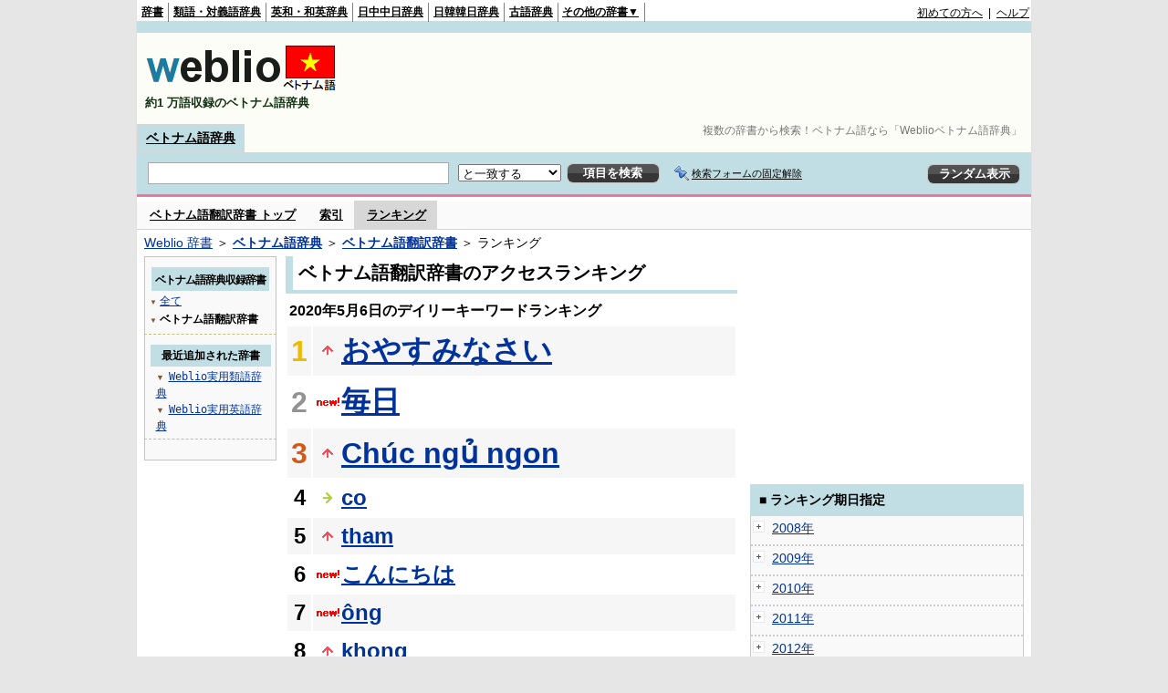

--- FILE ---
content_type: text/html;charset=UTF-8
request_url: https://vjjv.weblio.jp/ranking/vihyj/20200506
body_size: 54894
content:
<!DOCTYPE HTML PUBLIC "-//W3C//DTD HTML 4.01 Transitional//EN">
<html lang="ja">
<head>
    <meta http-equiv="Content-Type" content="text/html; charset=UTF-8">

<script type="text/javascript" src="https://cdn.weblio.jp/e7/script/include/lib/jquery.min-1.4.4.js?tst=2026012710"
        charset="UTF-8"></script>
<script type="text/javascript" src="//ajax.googleapis.com/ajax/libs/jqueryui/1.8.24/jquery-ui.min.js"
        charset="UTF-8"></script>
<!-- DataLayer -->
<script>
    
    dataLayer = [{
        
        'splitTest': 'B'
    }];
</script>
<!-- /DataLayer -->
<!-- Start Google Tag Manager -->
<script>
    (function(w,d,s,l,i) {
        w[l]=w[l]||[];
        w[l].push({'gtm.start':new Date().getTime(),event:'gtm.js'});
        var f=d.getElementsByTagName(s)[0],j=d.createElement(s),dl=l!='dataLayer'?'&l='+l:'';
        j.async=true;
        j.src='//www.googletagmanager.com/gtm.js?id='+i+dl;
        f.parentNode.insertBefore(j,f);
    })(window,document,'script','dataLayer','GTM-WCM52W');
</script>
<!-- End Google Tag Manager -->
<link rel="manifest" href="https://vjjv.weblio.jp/manifest.json"/>
<link rel="icon" sizes="144x144" href="https://cdn.weblio.jp/e7/img/favicon/vjjv.png"/>
<link rel="apple-touch-icon" href="https://cdn.weblio.jp/e7/img/favicon/vjjv.png"/>
<title>2020年05月06日のランキング - ベトナム語翻訳辞書 - Weblioベトナム語辞典</title>
<meta name="description" content="2020年05月06日のWeblioベトナム語辞典/ベトナム語翻訳辞書のキーワードランキング。おやすみなさいが1位、毎日が2位、Chúc ngủ ngonが3位">
<meta name="keywords" content="ベトナム語翻訳辞書 - Weblioベトナム語辞典:おやすみなさい,毎日,Chúc ngủ ngon,co,tham">
<meta name="robots" content="noindex">
<link rel="stylesheet" type="text/css" href="https://cdn.weblio.jp/e7/styles/pc/vjjv/ranking/root.css?tst=2026012710">
<script type="text/javascript" src="https://cdn.weblio.jp/e7/script/word_list.js?tst=2026012710" charset="UTF-8"></script>
<script type="text/javascript" src="https://cdn.weblio.jp/e7/script/fix_form_box.js?tst=2026012710" charset="UTF-8"></script>
<style>
    .treeBoxC a:link, .treeBoxC a:visited, .treeBoxC a:active {
        font-family: "ＭＳ ゴシック", "平成角ゴシック", monospace;
        line-height: 1.5em;
        padding: 0 4px 0 5px;
    }

    .formBoxIClIcn {
        background-image: url(https://cdn.weblio.jp/e7/img/icons/FmCancel.png);
        background-repeat: no-repeat;
        border: none;
        cursor: pointer;
        display: block;
        height: 22px;
        width: 22px;
    }

    .mainBoxB table tr td p.mainRankU {
        background: url(https://cdn.weblio.jp/e7/img/iconMainRankU.png) no-repeat center center;
        text-align: center;
        width: 30px;
    }

    .mainBoxB table tr td p.mainRankD {
        background: url(https://cdn.weblio.jp/e7/img/iconMainRankD.png) no-repeat center center;
        text-align: center;
        width: 30px;
    }

    .mainBoxB table tr td p.mainRankS {
        background: url(https://cdn.weblio.jp/e7/img/iconMainRankS.png) no-repeat center center;
        text-align: center;
        width: 30px;
    }

    .mainBoxB table tr td p.mainRankN {
        background: url(https://cdn.weblio.jp/e7/img/iconMainRankN.png) no-repeat center center;
        text-align: center;
        width: 30px;
    }

    .sideBoxRHCom {
        background-color: #c0dee3;
        color: #000;
        font-weight: bold;
        margin: 0;
        padding: 5px 3px 5px 7px;
        text-align: left;
    }

    .sideBoxCalCom {
        background-color: #f9f9f9;
        border: #ccc solid;
        border-width: 0 1px 1px 1px;
        margin-bottom: 10px;
        padding: 0 0 15px 0;
        text-align: center;
    }

    #footCat {
        background-color: #f9f9f9;
        border-bottom: #c0c0c0 solid 1px;
        color: #9e9e9e;
        font-size: 0.8em;
        line-height: 1.3em;
        padding: 6px 0;
        text-align: center;
    }
</style>
</head>
<body>
<!-- Start Google Tag Manager (noscript) -->
<noscript>
  <iframe src="//www.googletagmanager.com/ns.html?id=GTM-WCM52W" height="0" width="0" style="display:none;visibility:hidden"></iframe>
</noscript>
<!-- End Google Tag Manager (noscript) -->
<div ID=base>
    <div ID=layout>
        <a name="top"></a>
        <div ID=headMidashiC>
    <h1 title="複数の辞書から検索！ベトナム語なら「Weblioベトナム語辞典」">複数の辞書から検索！ベトナム語なら「Weblioベトナム語辞典」</h1>
</div>
<div ID=headBarV>
    <div ID=headBarL>
        <p>
    <a href="https://www.weblio.jp/" title="辞典・百科事典の検索サービス - Weblio辞書">辞書</a>
</p>
<p>
    <a href="https://thesaurus.weblio.jp/" title="類語辞典・シソーラス・対義語 - Weblio辞書">類語・対義語辞典</a>
</p>
<p>
    <a href="https://ejje.weblio.jp/" title="英和辞典・和英辞典 - Weblio辞書">英和・和英辞典</a>
</p>
<p>
    <a href="https://cjjc.weblio.jp/" title="中国語辞書 - Weblio日中中日辞典">日中中日辞典</a>
</p>
<p>
    <a href="https://kjjk.weblio.jp/" title="韓国語辞書 - Weblio日韓韓日辞典">日韓韓日辞典</a>
</p>
<p>
    <a href="https://kobun.weblio.jp/" title="古文辞書 - Weblio古語辞典">古語辞典</a>
</p>
<ul 
        ID=NaviNoPulDwn
        onmouseout="showGlobalNaviOtherLinks();"
        onmouseover="showGlobalNaviOtherLinks();">
    <li ID=NaviNoPulDwnLi>その他の辞書▼
        <ul ID=NaviNoPulDwnLiUl>
            <li class=NaviNoPulDwnLiUlLi>
                <a href="https://fjjf.weblio.jp/" title="フランス語辞書 - Weblioフランス語辞典">フランス語辞典</a></li>
            </li>
            <li class=NaviNoPulDwnLiUlLi>
                <a href="https://njjn.weblio.jp/" title="インドネシア語辞書 - Weblioインドネシア語辞典">インドネシア語辞典</a>
            </li>
            <li class=NaviNoPulDwnLiUlLi>
                <a href="https://tjjt.weblio.jp/" title="タイ語辞書 - Weblioタイ語辞典">タイ語辞典</a>
            </li>
            <li class=NaviNoPulDwnLiUlLi>
                <a href="https://vjjv.weblio.jp/" title="ベトナム語辞書 - Weblioベトナム語辞典">ベトナム語辞典</a>
            </li>
            </ul>
    </li>
</ul>
</div>
    <div ID=headBarR>
        <a href="https://help.weblio.jp/www/jpdictionary/j_info" title="初めての方へ">初めての方へ</a>
        
        &nbsp;|&nbsp;
        <a href="https://help.weblio.jp/www" title="ヘルプ">ヘルプ</a>
        </div>
    <b class=clr></b>
</div>


<div id=themeLineV>&nbsp;</div>

<table ID=logoBar summary="検索ボックスのテーブル">
    <tr>
        <td ID=logoBarL>
            <a href="https://vjjv.weblio.jp/" title="ベトナム語辞書 - Weblioベトナム語辞典">
                <img src="https://cdn.weblio.jp/e7/img/logoV_LM.png" alt="ベトナム語辞書 - Weblioベトナム語辞典">
            </a>
            <div ID=logoBarCC>約1
                万語収録のベトナム語辞典
            </div>

        </td>
        <td ID=logoBarR>
            <script>
    google_ad_client = "ca-pub-2521481089881749";
    google_ad_slot = "1753319907";
    google_ad_width = 728;
    google_ad_height = 90;
    
        google_ad_region = "Weblio_vjjv";
    </script>
<script type="text/javascript" src="https://pagead2.googlesyndication.com/pagead/show_ads.js"></script>
</td>
    </tr>
</table>
<form action="https://vjjv.weblio.jp/content_find" method="get" name="f">
<div ID=formBoxWrp>
<p class=formBoxCC>
<a href="https://vjjv.weblio.jp/" title="ベトナム語辞典">ベトナム語辞典</a>
</p>
<br class=clr>
<div ID=formBoxCntC><table ID=headBxT><tr><td ID=headBxTL><table class=formBoxIWrp><tr><td><input class="formBoxITxt" value="" maxlength="2048" type="text" name="query" id="combo_txt"></td><td><span class="combo_txt_clr formBoxIClIcnNon">&nbsp;</span></td></tr></table></td><td ID=headBxTC><select name="searchType" class=formSelect>
<option value="exact" selected>と一致する</option>
<option value="prefix">で始まる</option>
<option value="contains">を含む</option>
<option value="suffix">で終わる</option>
<option value="text">を解説文に含む</option>
</select>
</td>
<td ID=headBxTR><input type="submit" value="項目を検索" class=formButton><span class=inKoWrp><span class=inKoH>&nbsp;</span><span class=inKoB>&nbsp;</span></span></td><td class=formBoxLEBtnFxWrp><img src="https://cdn.weblio.jp/e7/img/icons/iconFxFmOn.png" alt="" class=formBoxLEFxFmBtn><b class=formBoxLEFxFmTxt></b></td>
<td ID=formBoxR><input type="submit" name="random-select" value="ランダム表示" class=formBoxRd><span class=inRnWrp><span class=inRnCnt><span class=inRnH>&nbsp;</span><span class=inRnB>&nbsp;</span></span></span></td></tr></table><br class=clr></div></div></form><form action="https://vjjv.weblio.jp/content_find" method="get" name="fhfx">
<input type="hidden" name="fixFmFocusType" value="">
<div ID=formFixBoxWrp>
<div ID=formFixBoxB>
<div ID=formFixBoxCntC><table ID=headFixBxT><tr><td ID=headFixBxTL><table class=formBoxIWrp>
<tr><td><input class="formBoxITxt" value="" maxlength="2048" type="text" name="query" id="combo_fix_txt"></td><td><span class="combo_txt_clr formBoxIClIcnNon">&nbsp;</span></td></tr></table></td><td ID=headFixBxTC><select name="searchType" class=formSelect>
<option value="exact" selected>と一致する</option>
<option value="prefix">で始まる</option>
<option value="contains">を含む</option>
<option value="suffix">で終わる</option>
<option value="text">を解説文に含む</option>
</select>
</td>
<td ID=headFixBxTR><input type="submit" value="項目を検索" class=formButton><span class=inKoWrp><span class=inKoH>&nbsp;</span><span class=inKoB>&nbsp;</span></span></td><td class=formBoxLEBtnFxWrp><img src="https://cdn.weblio.jp/e7/img/icons/iconFxFmOn.png" alt="" class=formBoxLEFxFmBtn><b class=formBoxLEFxFmTxt></b></td>
<td ID=formFixBoxR><input type="submit" name="random-select" value="ランダム表示" class=formBoxRd><span class=inRnWrp><span class=inRnCnt><span class=inRnH>&nbsp;</span><span class=inRnB>&nbsp;</span></span></span></td></tr></table><br class=clr>
</div>
<br class=clr></div></div></form><script type="text/javascript"><!--
$(document).ready(function(){

});

//--></script>
<div ID=headBoxCmk>
    </div>
<!-- メニュー開始 -->
<div ID=menu>
<div ID=menuWrap><!--[if IE]><div ID=menuWrapIE><![endif]--><div class=menuOff><a href="https://vjjv.weblio.jp/cat/vihyj">ベトナム語翻訳辞書 トップ</a></div><div class=menuOff><a href="https://vjjv.weblio.jp/category/vihyj">索引</a></div><div class=menuOn><a href="https://vjjv.weblio.jp/ranking/vihyj" class=selectedMenu>ランキング</a></div><br class=clr>
<!--[if IE]></div><![endif]--></div></div>
<!-- /メニュー終了 -->
<div ID=topic><a href="https://www.weblio.jp/" title="辞典・百科事典の検索サービス - Weblio辞書">Weblio 辞書</a> ＞ <b><a href="https://vjjv.weblio.jp/" title="ベトナム語辞典">ベトナム語辞典</a></b> ＞ <b><a href="https://vjjv.weblio.jp/cat/vihyj" title="ベトナム語翻訳辞書">ベトナム語翻訳辞書</a></b> ＞ ランキング</div>

        <!-- コンテンツ開始 -->
        <div ID=wrapper>

            <!-- メイン開始 -->
            <div ID=main>
                <!-- メインボックス開始 -->
                <div class=mainBoxH>
<h2><i>&nbsp;</i>ベトナム語翻訳辞書のアクセスランキング</h2>
</div>
<div class=mainBoxB>
<p class=mainRankTtl>
&nbsp;2020年5月6日のデイリーキーワードランキング
</p>
<table class=mainRankCC>
<tr class=RankCLBL>
<td class=RankBs><span style="color:#f0ba00;">1</span></td>
<td>
<p class=mainRankU></p>
<a href="https://vjjv.weblio.jp/content/%E3%81%8A%E3%82%84%E3%81%99%E3%81%BF%E3%81%AA%E3%81%95%E3%81%84?erl=true" title="おやすみなさい">おやすみなさい</a></td>
</tr>
<tr class=RankCLWL>
<td class=RankBs><span style="color:#929292;">2</span></td>
<td>
<p class=mainRankN></p>
<a href="https://vjjv.weblio.jp/content/%E6%AF%8E%E6%97%A5?erl=true" title="毎日">毎日</a></td>
</tr>
<tr class=RankCLBL>
<td class=RankBs><span style="color:#d35816;">3</span></td>
<td>
<p class=mainRankU></p>
<a href="https://vjjv.weblio.jp/content/Ch%C3%BAc+ng%E1%BB%A7+ngon?erl=true" title="Chúc ngủ ngon">Chúc ngủ ngon</a></td>
</tr>
<tr class=RankCLWM>
<td class=RankBs>4</td>
<td>
<p class=mainRankS></p>
<a href="https://vjjv.weblio.jp/content/co?erl=true" title="co">co</a></td>
</tr>
<tr class=RankCLBM>
<td class=RankBs>5</td>
<td>
<p class=mainRankU></p>
<a href="https://vjjv.weblio.jp/content/tham?erl=true" title="tham">tham</a></td>
</tr>
<tr class=RankCLWM>
<td class=RankBs>6</td>
<td>
<p class=mainRankN></p>
<a href="https://vjjv.weblio.jp/content/%E3%81%93%E3%82%93%E3%81%AB%E3%81%A1%E3%81%AF?erl=true" title="こんにちは">こんにちは</a></td>
</tr>
<tr class=RankCLBM>
<td class=RankBs>7</td>
<td>
<p class=mainRankN></p>
<a href="https://vjjv.weblio.jp/content/%C3%B4ng?erl=true" title="ông">ông</a></td>
</tr>
<tr class=RankCLWM>
<td class=RankBs>8</td>
<td>
<p class=mainRankU></p>
<a href="https://vjjv.weblio.jp/content/khong?erl=true" title="khong">khong</a></td>
</tr>
<tr class=RankCLBM>
<td class=RankBs>9</td>
<td>
<p class=mainRankD></p>
<a href="https://vjjv.weblio.jp/content/anh?erl=true" title="anh">anh</a></td>
</tr>
<tr class=RankCLWM>
<td class=RankBs>10</td>
<td>
<p class=mainRankS></p>
<a href="https://vjjv.weblio.jp/content/xin+ch%C3%A0o?erl=true" title="xin chào">xin chào</a></td>
</tr>
<tr class=RankCLB>
<td class=RankBs>11</td>
<td>
<p class=mainRankD></p>
<a href="https://vjjv.weblio.jp/content/tot?erl=true" title="tot">tot</a></td>
</tr>
<tr class=RankCLW>
<td class=RankBs>12</td>
<td>
<p class=mainRankN></p>
<a href="https://vjjv.weblio.jp/content/NGUY?erl=true" title="NGUY">NGUY</a></td>
</tr>
<tr class=RankCLB>
<td class=RankBs>13</td>
<td>
<p class=mainRankU></p>
<a href="https://vjjv.weblio.jp/content/NGU?erl=true" title="NGU">NGU</a></td>
</tr>
<tr class=RankCLW>
<td class=RankBs>14</td>
<td>
<p class=mainRankN></p>
<a href="https://vjjv.weblio.jp/content/cam+/+cam+on?erl=true" title="cam / cam on">cam / cam on</a></td>
</tr>
<tr class=RankCLB>
<td class=RankBs>15</td>
<td>
<p class=mainRankN></p>
<a href="https://vjjv.weblio.jp/content/Trong?erl=true" title="Trong">Trong</a></td>
</tr>
<tr class=RankCLW>
<td class=RankBs>16</td>
<td>
<p class=mainRankN></p>
<a href="https://vjjv.weblio.jp/content/%E6%AD%A3%E3%81%97%E3%81%84?erl=true" title="正しい">正しい</a></td>
</tr>
<tr class=RankCLB>
<td class=RankBs>17</td>
<td>
<p class=mainRankU></p>
<a href="https://vjjv.weblio.jp/content/%E5%85%88%E7%94%9F?erl=true" title="先生">先生</a></td>
</tr>
<tr class=RankCLW>
<td class=RankBs>18</td>
<td>
<p class=mainRankU></p>
<a href="https://vjjv.weblio.jp/content/nong?erl=true" title="nong">nong</a></td>
</tr>
<tr class=RankCLB>
<td class=RankBs>19</td>
<td>
<p class=mainRankU></p>
<a href="https://vjjv.weblio.jp/content/hoi?erl=true" title="hoi">hoi</a></td>
</tr>
<tr class=RankCLW>
<td class=RankBs>20</td>
<td>
<p class=mainRankU></p>
<a href="https://vjjv.weblio.jp/content/%E3%83%99%E3%83%88%E3%83%8A%E3%83%A0%E8%AA%9E?erl=true" title="ベトナム語">ベトナム語</a></td>
</tr>
<tr class=RankCLB>
<td class=RankBs>21</td>
<td>
<p class=mainRankN></p>
<a href="https://vjjv.weblio.jp/content/%E3%82%B7%E3%83%B3%E3%83%81%E3%83%A3%E3%82%AA?erl=true" title="シンチャオ">シンチャオ</a></td>
</tr>
<tr class=RankCLW>
<td class=RankBs>22</td>
<td>
<p class=mainRankU></p>
<a href="https://vjjv.weblio.jp/content/Theo?erl=true" title="Theo">Theo</a></td>
</tr>
<tr class=RankCLB>
<td class=RankBs>23</td>
<td>
<p class=mainRankD></p>
<a href="https://vjjv.weblio.jp/content/ti%E1%BA%BFng+Vi%E1%BB%87t?erl=true" title="tiếng Việt">tiếng Việt</a></td>
</tr>
<tr class=RankCLW>
<td class=RankBs>24</td>
<td>
<p class=mainRankN></p>
<a href="https://vjjv.weblio.jp/content/c%C3%B3+th%E1%BB%83?erl=true" title="có thể">có thể</a></td>
</tr>
<tr class=RankCLB>
<td class=RankBs>25</td>
<td>
<p class=mainRankN></p>
<a href="https://vjjv.weblio.jp/content/ve?erl=true" title="ve">ve</a></td>
</tr>
<tr class=RankCLW>
<td class=RankBs>26</td>
<td>
<p class=mainRankU></p>
<a href="https://vjjv.weblio.jp/content/khach?erl=true" title="khach">khach</a></td>
</tr>
<tr class=RankCLB>
<td class=RankBs>27</td>
<td>
<p class=mainRankN></p>
<a href="https://vjjv.weblio.jp/content/tin+t%E1%BB%A9c?erl=true" title="tin tức">tin tức</a></td>
</tr>
<tr class=RankCLW>
<td class=RankBs>28</td>
<td>
<p class=mainRankN></p>
<a href="https://vjjv.weblio.jp/content/%E5%A4%AA%E3%81%A3%E3%81%9F?erl=true" title="太った">太った</a></td>
</tr>
<tr class=RankCLB>
<td class=RankBs>29</td>
<td>
<p class=mainRankD></p>
<a href="https://vjjv.weblio.jp/content/xin?erl=true" title="xin">xin</a></td>
</tr>
<tr class=RankCLW>
<td class=RankBs>30</td>
<td>
<p class=mainRankN></p>
<a href="https://vjjv.weblio.jp/content/%E5%8D%B1%E9%99%BA?erl=true" title="危険">危険</a></td>
</tr>
<tr class=RankCLB>
<td class=RankBs>31</td>
<td>
<p class=mainRankD></p>
<a href="https://vjjv.weblio.jp/content/tien?erl=true" title="tien">tien</a></td>
</tr>
<tr class=RankCLW>
<td class=RankBs>32</td>
<td>
<p class=mainRankN></p>
<a href="https://vjjv.weblio.jp/content/%E1%BA%A9u?erl=true" title="ẩu">ẩu</a></td>
</tr>
<tr class=RankCLB>
<td class=RankBs>33</td>
<td>
<p class=mainRankU></p>
<a href="https://vjjv.weblio.jp/content/dep+trai?erl=true" title="dep trai">dep trai</a></td>
</tr>
<tr class=RankCLW>
<td class=RankBs>34</td>
<td>
<p class=mainRankN></p>
<a href="https://vjjv.weblio.jp/content/ph%E1%BA%A3i?erl=true" title="phải">phải</a></td>
</tr>
<tr class=RankCLB>
<td class=RankBs>35</td>
<td>
<p class=mainRankD></p>
<a href="https://vjjv.weblio.jp/content/%E4%BB%95%E4%BA%8B?erl=true" title="仕事">仕事</a></td>
</tr>
<tr class=RankCLW>
<td class=RankBs>36</td>
<td>
<p class=mainRankN></p>
<a href="https://vjjv.weblio.jp/content/ban?erl=true" title="ban">ban</a></td>
</tr>
<tr class=RankCLB>
<td class=RankBs>37</td>
<td>
<p class=mainRankU></p>
<a href="https://vjjv.weblio.jp/content/%E7%9C%A0%E3%81%84?erl=true" title="眠い">眠い</a></td>
</tr>
<tr class=RankCLW>
<td class=RankBs>38</td>
<td>
<p class=mainRankU></p>
<a href="https://vjjv.weblio.jp/content/%E9%80%9A%E8%A8%B3?erl=true" title="通訳">通訳</a></td>
</tr>
<tr class=RankCLB>
<td class=RankBs>39</td>
<td>
<p class=mainRankD></p>
<a href="https://vjjv.weblio.jp/content/dong?erl=true" title="dong">dong</a></td>
</tr>
<tr class=RankCLW>
<td class=RankBs>40</td>
<td>
<p class=mainRankN></p>
<a href="https://vjjv.weblio.jp/content/%E3%81%82%E3%81%84?erl=true" title="あい">あい</a></td>
</tr>
<tr class=RankCLB>
<td class=RankBs>41</td>
<td>
<p class=mainRankN></p>
<a href="https://vjjv.weblio.jp/content/nam?erl=true" title="nam">nam</a></td>
</tr>
<tr class=RankCLW>
<td class=RankBs>42</td>
<td>
<p class=mainRankD></p>
<a href="https://vjjv.weblio.jp/content/%E3%83%86%E3%82%A3%E3%83%B3?erl=true" title="ティン">ティン</a></td>
</tr>
<tr class=RankCLB>
<td class=RankBs>43</td>
<td>
<p class=mainRankN></p>
<a href="https://vjjv.weblio.jp/content/%E5%A4%A7%E5%88%87%E3%81%AA?erl=true" title="大切な">大切な</a></td>
</tr>
<tr class=RankCLW>
<td class=RankBs>44</td>
<td>
<p class=mainRankD></p>
<a href="https://vjjv.weblio.jp/content/%E3%83%86%E3%82%A3%E3%82%A8%E3%83%B3?erl=true" title="ティエン">ティエン</a></td>
</tr>
<tr class=RankCLB>
<td class=RankBs>45</td>
<td>
<p class=mainRankD></p>
<a href="https://vjjv.weblio.jp/content/bo?erl=true" title="bo">bo</a></td>
</tr>
<tr class=RankCLW>
<td class=RankBs>46</td>
<td>
<p class=mainRankN></p>
<a href="https://vjjv.weblio.jp/content/%E3%82%A2%E3%83%B3+%E3%83%A9%E3%83%83%E3%82%AF?erl=true" title="アン ラック">アン ラック</a></td>
</tr>
<tr class=RankCLB>
<td class=RankBs>47</td>
<td>
<p class=mainRankN></p>
<a href="https://vjjv.weblio.jp/content/%C3%A1nh+n%E1%BA%AFng?erl=true" title="ánh nắng">ánh nắng</a></td>
</tr>
<tr class=RankCLW>
<td class=RankBs>48</td>
<td>
<p class=mainRankD></p>
<a href="https://vjjv.weblio.jp/content/%E3%81%8A%E3%82%81%E3%81%A7%E3%81%A8%E3%81%86?erl=true" title="おめでとう">おめでとう</a></td>
</tr>
<tr class=RankCLB>
<td class=RankBs>49</td>
<td>
<p class=mainRankD></p>
<a href="https://vjjv.weblio.jp/content/anh+em?erl=true" title="anh em">anh em</a></td>
</tr>
<tr class=RankCLW>
<td class=RankBs>50</td>
<td>
<p class=mainRankN></p>
<a href="https://vjjv.weblio.jp/content/%E3%82%B3%E3%83%A0?erl=true" title="コム">コム</a></td>
</tr>
</table>
<br><div class=mainBoxBCtr><p class=mainRankTtl>
<a href="https://vjjv.weblio.jp/ranking/vihyj/20200505">前の日を検索</a>
 | 2020/05/06
 | <a href="https://vjjv.weblio.jp/ranking/vihyj/20200507">次の日を検索</a>
</p></div>
<br>
<div style="text-align:right;">
2026年1月27日 21時12分更新(随時更新中)
</div>
</div>
<!-- /メインボックス終了 -->
            </div>


            <!-- /メイン終了 -->

            <!-- ナビ開始 -->
            <div ID=navi>

                <p class=treeBoxH>&nbsp;</p>
<div class=treeBoxC>
<h2 ID=treeBoxCBtnR>ベトナム語辞典収録辞書</h2>
<h3>
<span>▼</span>
<a href="https://vjjv.weblio.jp/ranking/20200506">全て</a>
</h3>
<h3>
<span>▼</span>
ベトナム語翻訳辞書</h3>
</div>
<div class=treeBoxHr></div>
<div class=treeBoxC>
<div ID=treeBoxCBtnO>最近追加された辞書</div>
<p class=treeBoxCP><span>▼</span><a href="https://thesaurus.weblio.jp/ranking/wjrjt">Weblio実用類語辞典</a></p>
<p class=treeBoxCP><span>▼</span><a href="https://ejje.weblio.jp/ranking/dictionary/wejej">Weblio実用英語辞典</a></p>
</div>
<div class=treeBoxHr></div>
<p class=treeBoxB>&nbsp;</p>
</div>
            <!-- /ナビ終了 -->
        </div>

        <div ID=side>
<script>
    google_ad_client = "ca-pub-2521481089881749";
    google_ad_slot = "4706786309";
    google_ad_width = 300;
    google_ad_height = 250;
    
        google_ad_region = "Weblio_vjjv";
    </script>
<script type="text/javascript" src="https://pagead2.googlesyndication.com/pagead/show_ads.js"></script>
<div class=sideBoxRHCom><p>■ ランキング期日指定</p></div>
<div class=sideBoxCalCom>
<div class=sideRankBtnY>
<img src="https://cdn.weblio.jp/e7/img/iconPlus.png" style="cursor:pointer;" onClick="return selectYearLinkIcon(2008);" id=year2008 alt="">
&nbsp;<a href="https://vjjv.weblio.jp/ranking/vihyj/2008">2008年</a>
</div>
<div id=month2008 style="position:absolute; top:0; left:0; visibility:hidden;">
<div class=sideRankBtnM>
<img src="https://cdn.weblio.jp/e7/img/iconPlus.png" style="cursor:pointer;" onClick="return selectMonthLinkIcon(200809);" id=mon200809 class="monthIcon" alt="">
&nbsp;<a href="https://vjjv.weblio.jp/ranking/vihyj/200809">9月</a>
</div>
<div id=day200809 class="dayCalendar" style="height:0; left:0; overflow:hidden; position:absolute; top:0; visibility:hidden; width:0;">
<div class=sideCalRank>
<table>
<tr>
<th>月</th><th>火</th><th>水</th><th>木</th><th>金</th><th class="sat">土</th><th class="sun">日</th>
</tr>
<tbody><tr>
<td class="empN">25</td>
<td class="empN">26</td>
<td class="empN">27</td>
<td class="empN">28</td>
<td class="empN">29</td>
<td class="empN">30</td>
<td class="empN">31</td></tr><tr>
<td class="day"><a href="https://vjjv.weblio.jp/ranking/vihyj/20080901">1</a></td>
<td class="day"><a href="https://vjjv.weblio.jp/ranking/vihyj/20080902">2</a></td>
<td class="day"><a href="https://vjjv.weblio.jp/ranking/vihyj/20080903">3</a></td>
<td class="day"><a href="https://vjjv.weblio.jp/ranking/vihyj/20080904">4</a></td>
<td class="day"><a href="https://vjjv.weblio.jp/ranking/vihyj/20080905">5</a></td>
<td class="sat"><a href="https://vjjv.weblio.jp/ranking/vihyj/20080906">6</a></td>
<td class="sun"><a href="https://vjjv.weblio.jp/ranking/vihyj/20080907">7</a></td></tr><tr>
<td class="day"><a href="https://vjjv.weblio.jp/ranking/vihyj/20080908">8</a></td>
<td class="day"><a href="https://vjjv.weblio.jp/ranking/vihyj/20080909">9</a></td>
<td class="day"><a href="https://vjjv.weblio.jp/ranking/vihyj/20080910">10</a></td>
<td class="day"><a href="https://vjjv.weblio.jp/ranking/vihyj/20080911">11</a></td>
<td class="day"><a href="https://vjjv.weblio.jp/ranking/vihyj/20080912">12</a></td>
<td class="sat"><a href="https://vjjv.weblio.jp/ranking/vihyj/20080913">13</a></td>
<td class="sun"><a href="https://vjjv.weblio.jp/ranking/vihyj/20080914">14</a></td></tr><tr>
<td class="day"><a href="https://vjjv.weblio.jp/ranking/vihyj/20080915">15</a></td>
<td class="day"><a href="https://vjjv.weblio.jp/ranking/vihyj/20080916">16</a></td>
<td class="day"><a href="https://vjjv.weblio.jp/ranking/vihyj/20080917">17</a></td>
<td class="day"><a href="https://vjjv.weblio.jp/ranking/vihyj/20080918">18</a></td>
<td class="day"><a href="https://vjjv.weblio.jp/ranking/vihyj/20080919">19</a></td>
<td class="sat"><a href="https://vjjv.weblio.jp/ranking/vihyj/20080920">20</a></td>
<td class="sun"><a href="https://vjjv.weblio.jp/ranking/vihyj/20080921">21</a></td></tr><tr>
<td class="day"><a href="https://vjjv.weblio.jp/ranking/vihyj/20080922">22</a></td>
<td class="day"><a href="https://vjjv.weblio.jp/ranking/vihyj/20080923">23</a></td>
<td class="day"><a href="https://vjjv.weblio.jp/ranking/vihyj/20080924">24</a></td>
<td class="day"><a href="https://vjjv.weblio.jp/ranking/vihyj/20080925">25</a></td>
<td class="day"><a href="https://vjjv.weblio.jp/ranking/vihyj/20080926">26</a></td>
<td class="sat"><a href="https://vjjv.weblio.jp/ranking/vihyj/20080927">27</a></td>
<td class="sun"><a href="https://vjjv.weblio.jp/ranking/vihyj/20080928">28</a></td></tr><tr>
<td class="day"><a href="https://vjjv.weblio.jp/ranking/vihyj/20080929">29</a></td>
<td class="day"><a href="https://vjjv.weblio.jp/ranking/vihyj/20080930">30</a></td>
<td class="empN">1</td>
<td class="empN">2</td>
<td class="empN">3</td>
<td class="empN">4</td>
<td class="empN">5</td>
</tr></tbody>
</table>
</div>
</div>
<div class=sideRankBtnM>
<img src="https://cdn.weblio.jp/e7/img/iconPlus.png" style="cursor:pointer;" onClick="return selectMonthLinkIcon(200810);" id=mon200810 class="monthIcon" alt="">
&nbsp;<a href="https://vjjv.weblio.jp/ranking/vihyj/200810">10月</a>
</div>
<div id=day200810 class="dayCalendar" style="height:0; left:0; overflow:hidden; position:absolute; top:0; visibility:hidden; width:0;">
<div class=sideCalRank>
<table>
<tr>
<th>月</th><th>火</th><th>水</th><th>木</th><th>金</th><th class="sat">土</th><th class="sun">日</th>
</tr>
<tbody><tr>
<td class="empN">29</td>
<td class="empN">30</td>
<td class="emp">1</td>
<td class="emp">2</td>
<td class="emp">3</td>
<td class="emp">4</td>
<td class="emp">5</td></tr><tr>
<td class="emp">6</td>
<td class="emp">7</td>
<td class="emp">8</td>
<td class="emp">9</td>
<td class="emp">10</td>
<td class="emp">11</td>
<td class="emp">12</td></tr><tr>
<td class="day"><a href="https://vjjv.weblio.jp/ranking/vihyj/20081013">13</a></td>
<td class="day"><a href="https://vjjv.weblio.jp/ranking/vihyj/20081014">14</a></td>
<td class="day"><a href="https://vjjv.weblio.jp/ranking/vihyj/20081015">15</a></td>
<td class="day"><a href="https://vjjv.weblio.jp/ranking/vihyj/20081016">16</a></td>
<td class="day"><a href="https://vjjv.weblio.jp/ranking/vihyj/20081017">17</a></td>
<td class="sat"><a href="https://vjjv.weblio.jp/ranking/vihyj/20081018">18</a></td>
<td class="sun"><a href="https://vjjv.weblio.jp/ranking/vihyj/20081019">19</a></td></tr><tr>
<td class="day"><a href="https://vjjv.weblio.jp/ranking/vihyj/20081020">20</a></td>
<td class="day"><a href="https://vjjv.weblio.jp/ranking/vihyj/20081021">21</a></td>
<td class="day"><a href="https://vjjv.weblio.jp/ranking/vihyj/20081022">22</a></td>
<td class="day"><a href="https://vjjv.weblio.jp/ranking/vihyj/20081023">23</a></td>
<td class="day"><a href="https://vjjv.weblio.jp/ranking/vihyj/20081024">24</a></td>
<td class="sat"><a href="https://vjjv.weblio.jp/ranking/vihyj/20081025">25</a></td>
<td class="sun"><a href="https://vjjv.weblio.jp/ranking/vihyj/20081026">26</a></td></tr><tr>
<td class="day"><a href="https://vjjv.weblio.jp/ranking/vihyj/20081027">27</a></td>
<td class="day"><a href="https://vjjv.weblio.jp/ranking/vihyj/20081028">28</a></td>
<td class="day"><a href="https://vjjv.weblio.jp/ranking/vihyj/20081029">29</a></td>
<td class="day"><a href="https://vjjv.weblio.jp/ranking/vihyj/20081030">30</a></td>
<td class="day"><a href="https://vjjv.weblio.jp/ranking/vihyj/20081031">31</a></td>
<td class="empN">1</td>
<td class="empN">2</td>
</tr><tr>
<td class="empN">3</td>
<td class="empN">4</td>
<td class="empN">5</td>
<td class="empN">6</td>
<td class="empN">7</td>
<td class="empN">8</td>
<td class="empN">9</td>
</tr></tbody>
</table>
</div>
</div>
<div class=sideRankBtnM>
<img src="https://cdn.weblio.jp/e7/img/iconPlus.png" style="cursor:pointer;" onClick="return selectMonthLinkIcon(200811);" id=mon200811 class="monthIcon" alt="">
&nbsp;<a href="https://vjjv.weblio.jp/ranking/vihyj/200811">11月</a>
</div>
<div id=day200811 class="dayCalendar" style="height:0; left:0; overflow:hidden; position:absolute; top:0; visibility:hidden; width:0;">
<div class=sideCalRank>
<table>
<tr>
<th>月</th><th>火</th><th>水</th><th>木</th><th>金</th><th class="sat">土</th><th class="sun">日</th>
</tr>
<tbody><tr>
<td class="empN">27</td>
<td class="empN">28</td>
<td class="empN">29</td>
<td class="empN">30</td>
<td class="empN">31</td>
<td class="sat"><a href="https://vjjv.weblio.jp/ranking/vihyj/20081101">1</a></td>
<td class="sun"><a href="https://vjjv.weblio.jp/ranking/vihyj/20081102">2</a></td></tr><tr>
<td class="day"><a href="https://vjjv.weblio.jp/ranking/vihyj/20081103">3</a></td>
<td class="day"><a href="https://vjjv.weblio.jp/ranking/vihyj/20081104">4</a></td>
<td class="day"><a href="https://vjjv.weblio.jp/ranking/vihyj/20081105">5</a></td>
<td class="day"><a href="https://vjjv.weblio.jp/ranking/vihyj/20081106">6</a></td>
<td class="day"><a href="https://vjjv.weblio.jp/ranking/vihyj/20081107">7</a></td>
<td class="sat"><a href="https://vjjv.weblio.jp/ranking/vihyj/20081108">8</a></td>
<td class="sun"><a href="https://vjjv.weblio.jp/ranking/vihyj/20081109">9</a></td></tr><tr>
<td class="day"><a href="https://vjjv.weblio.jp/ranking/vihyj/20081110">10</a></td>
<td class="day"><a href="https://vjjv.weblio.jp/ranking/vihyj/20081111">11</a></td>
<td class="day"><a href="https://vjjv.weblio.jp/ranking/vihyj/20081112">12</a></td>
<td class="day"><a href="https://vjjv.weblio.jp/ranking/vihyj/20081113">13</a></td>
<td class="day"><a href="https://vjjv.weblio.jp/ranking/vihyj/20081114">14</a></td>
<td class="sat"><a href="https://vjjv.weblio.jp/ranking/vihyj/20081115">15</a></td>
<td class="sun"><a href="https://vjjv.weblio.jp/ranking/vihyj/20081116">16</a></td></tr><tr>
<td class="day"><a href="https://vjjv.weblio.jp/ranking/vihyj/20081117">17</a></td>
<td class="day"><a href="https://vjjv.weblio.jp/ranking/vihyj/20081118">18</a></td>
<td class="day"><a href="https://vjjv.weblio.jp/ranking/vihyj/20081119">19</a></td>
<td class="day"><a href="https://vjjv.weblio.jp/ranking/vihyj/20081120">20</a></td>
<td class="day"><a href="https://vjjv.weblio.jp/ranking/vihyj/20081121">21</a></td>
<td class="sat"><a href="https://vjjv.weblio.jp/ranking/vihyj/20081122">22</a></td>
<td class="sun"><a href="https://vjjv.weblio.jp/ranking/vihyj/20081123">23</a></td></tr><tr>
<td class="day"><a href="https://vjjv.weblio.jp/ranking/vihyj/20081124">24</a></td>
<td class="day"><a href="https://vjjv.weblio.jp/ranking/vihyj/20081125">25</a></td>
<td class="day"><a href="https://vjjv.weblio.jp/ranking/vihyj/20081126">26</a></td>
<td class="day"><a href="https://vjjv.weblio.jp/ranking/vihyj/20081127">27</a></td>
<td class="day"><a href="https://vjjv.weblio.jp/ranking/vihyj/20081128">28</a></td>
<td class="sat"><a href="https://vjjv.weblio.jp/ranking/vihyj/20081129">29</a></td>
<td class="sun"><a href="https://vjjv.weblio.jp/ranking/vihyj/20081130">30</a></td></tr><tr>
<td class="empN">1</td>
<td class="empN">2</td>
<td class="empN">3</td>
<td class="empN">4</td>
<td class="empN">5</td>
<td class="empN">6</td>
<td class="empN">7</td>
</tr></tbody>
</table>
</div>
</div>
<div class=sideRankBtnM>
<img src="https://cdn.weblio.jp/e7/img/iconPlus.png" style="cursor:pointer;" onClick="return selectMonthLinkIcon(200812);" id=mon200812 class="monthIcon" alt="">
&nbsp;<a href="https://vjjv.weblio.jp/ranking/vihyj/200812">12月</a>
</div>
<div id=day200812 class="dayCalendar" style="height:0; left:0; overflow:hidden; position:absolute; top:0; visibility:hidden; width:0;">
<div class=sideCalRank>
<table>
<tr>
<th>月</th><th>火</th><th>水</th><th>木</th><th>金</th><th class="sat">土</th><th class="sun">日</th>
</tr>
<tbody><tr>
<td class="empN">24</td>
<td class="empN">25</td>
<td class="empN">26</td>
<td class="empN">27</td>
<td class="empN">28</td>
<td class="empN">29</td>
<td class="empN">30</td></tr><tr>
<td class="day"><a href="https://vjjv.weblio.jp/ranking/vihyj/20081201">1</a></td>
<td class="day"><a href="https://vjjv.weblio.jp/ranking/vihyj/20081202">2</a></td>
<td class="day"><a href="https://vjjv.weblio.jp/ranking/vihyj/20081203">3</a></td>
<td class="day"><a href="https://vjjv.weblio.jp/ranking/vihyj/20081204">4</a></td>
<td class="day"><a href="https://vjjv.weblio.jp/ranking/vihyj/20081205">5</a></td>
<td class="sat"><a href="https://vjjv.weblio.jp/ranking/vihyj/20081206">6</a></td>
<td class="sun"><a href="https://vjjv.weblio.jp/ranking/vihyj/20081207">7</a></td></tr><tr>
<td class="day"><a href="https://vjjv.weblio.jp/ranking/vihyj/20081208">8</a></td>
<td class="day"><a href="https://vjjv.weblio.jp/ranking/vihyj/20081209">9</a></td>
<td class="day"><a href="https://vjjv.weblio.jp/ranking/vihyj/20081210">10</a></td>
<td class="day"><a href="https://vjjv.weblio.jp/ranking/vihyj/20081211">11</a></td>
<td class="day"><a href="https://vjjv.weblio.jp/ranking/vihyj/20081212">12</a></td>
<td class="sat"><a href="https://vjjv.weblio.jp/ranking/vihyj/20081213">13</a></td>
<td class="sun"><a href="https://vjjv.weblio.jp/ranking/vihyj/20081214">14</a></td></tr><tr>
<td class="day"><a href="https://vjjv.weblio.jp/ranking/vihyj/20081215">15</a></td>
<td class="day"><a href="https://vjjv.weblio.jp/ranking/vihyj/20081216">16</a></td>
<td class="day"><a href="https://vjjv.weblio.jp/ranking/vihyj/20081217">17</a></td>
<td class="day"><a href="https://vjjv.weblio.jp/ranking/vihyj/20081218">18</a></td>
<td class="day"><a href="https://vjjv.weblio.jp/ranking/vihyj/20081219">19</a></td>
<td class="sat"><a href="https://vjjv.weblio.jp/ranking/vihyj/20081220">20</a></td>
<td class="sun"><a href="https://vjjv.weblio.jp/ranking/vihyj/20081221">21</a></td></tr><tr>
<td class="day"><a href="https://vjjv.weblio.jp/ranking/vihyj/20081222">22</a></td>
<td class="day"><a href="https://vjjv.weblio.jp/ranking/vihyj/20081223">23</a></td>
<td class="day"><a href="https://vjjv.weblio.jp/ranking/vihyj/20081224">24</a></td>
<td class="day"><a href="https://vjjv.weblio.jp/ranking/vihyj/20081225">25</a></td>
<td class="day"><a href="https://vjjv.weblio.jp/ranking/vihyj/20081226">26</a></td>
<td class="sat"><a href="https://vjjv.weblio.jp/ranking/vihyj/20081227">27</a></td>
<td class="sun"><a href="https://vjjv.weblio.jp/ranking/vihyj/20081228">28</a></td></tr><tr>
<td class="day"><a href="https://vjjv.weblio.jp/ranking/vihyj/20081229">29</a></td>
<td class="day"><a href="https://vjjv.weblio.jp/ranking/vihyj/20081230">30</a></td>
<td class="day"><a href="https://vjjv.weblio.jp/ranking/vihyj/20081231">31</a></td>
<td class="empN">1</td>
<td class="empN">2</td>
<td class="empN">3</td>
<td class="empN">4</td>
</tr></tbody>
</table>
</div>
</div>
</div>
<div class=sideRankBtnY>
<img src="https://cdn.weblio.jp/e7/img/iconPlus.png" style="cursor:pointer;" onClick="return selectYearLinkIcon(2009);" id=year2009 alt="">
&nbsp;<a href="https://vjjv.weblio.jp/ranking/vihyj/2009">2009年</a>
</div>
<div id=month2009 style="position:absolute; top:0; left:0; visibility:hidden;">
<div class=sideRankBtnM>
<img src="https://cdn.weblio.jp/e7/img/iconPlus.png" style="cursor:pointer;" onClick="return selectMonthLinkIcon(200901);" id=mon200901 class="monthIcon" alt="">
&nbsp;<a href="https://vjjv.weblio.jp/ranking/vihyj/200901">1月</a>
</div>
<div id=day200901 class="dayCalendar" style="height:0; left:0; overflow:hidden; position:absolute; top:0; visibility:hidden; width:0;">
<div class=sideCalRank>
<table>
<tr>
<th>月</th><th>火</th><th>水</th><th>木</th><th>金</th><th class="sat">土</th><th class="sun">日</th>
</tr>
<tbody><tr>
<td class="empN">29</td>
<td class="empN">30</td>
<td class="empN">31</td>
<td class="day"><a href="https://vjjv.weblio.jp/ranking/vihyj/20090101">1</a></td>
<td class="day"><a href="https://vjjv.weblio.jp/ranking/vihyj/20090102">2</a></td>
<td class="sat"><a href="https://vjjv.weblio.jp/ranking/vihyj/20090103">3</a></td>
<td class="sun"><a href="https://vjjv.weblio.jp/ranking/vihyj/20090104">4</a></td></tr><tr>
<td class="day"><a href="https://vjjv.weblio.jp/ranking/vihyj/20090105">5</a></td>
<td class="day"><a href="https://vjjv.weblio.jp/ranking/vihyj/20090106">6</a></td>
<td class="day"><a href="https://vjjv.weblio.jp/ranking/vihyj/20090107">7</a></td>
<td class="day"><a href="https://vjjv.weblio.jp/ranking/vihyj/20090108">8</a></td>
<td class="day"><a href="https://vjjv.weblio.jp/ranking/vihyj/20090109">9</a></td>
<td class="sat"><a href="https://vjjv.weblio.jp/ranking/vihyj/20090110">10</a></td>
<td class="sun"><a href="https://vjjv.weblio.jp/ranking/vihyj/20090111">11</a></td></tr><tr>
<td class="day"><a href="https://vjjv.weblio.jp/ranking/vihyj/20090112">12</a></td>
<td class="day"><a href="https://vjjv.weblio.jp/ranking/vihyj/20090113">13</a></td>
<td class="day"><a href="https://vjjv.weblio.jp/ranking/vihyj/20090114">14</a></td>
<td class="day"><a href="https://vjjv.weblio.jp/ranking/vihyj/20090115">15</a></td>
<td class="day"><a href="https://vjjv.weblio.jp/ranking/vihyj/20090116">16</a></td>
<td class="sat"><a href="https://vjjv.weblio.jp/ranking/vihyj/20090117">17</a></td>
<td class="sun"><a href="https://vjjv.weblio.jp/ranking/vihyj/20090118">18</a></td></tr><tr>
<td class="day"><a href="https://vjjv.weblio.jp/ranking/vihyj/20090119">19</a></td>
<td class="day"><a href="https://vjjv.weblio.jp/ranking/vihyj/20090120">20</a></td>
<td class="day"><a href="https://vjjv.weblio.jp/ranking/vihyj/20090121">21</a></td>
<td class="day"><a href="https://vjjv.weblio.jp/ranking/vihyj/20090122">22</a></td>
<td class="day"><a href="https://vjjv.weblio.jp/ranking/vihyj/20090123">23</a></td>
<td class="sat"><a href="https://vjjv.weblio.jp/ranking/vihyj/20090124">24</a></td>
<td class="sun"><a href="https://vjjv.weblio.jp/ranking/vihyj/20090125">25</a></td></tr><tr>
<td class="day"><a href="https://vjjv.weblio.jp/ranking/vihyj/20090126">26</a></td>
<td class="day"><a href="https://vjjv.weblio.jp/ranking/vihyj/20090127">27</a></td>
<td class="day"><a href="https://vjjv.weblio.jp/ranking/vihyj/20090128">28</a></td>
<td class="day"><a href="https://vjjv.weblio.jp/ranking/vihyj/20090129">29</a></td>
<td class="day"><a href="https://vjjv.weblio.jp/ranking/vihyj/20090130">30</a></td>
<td class="sat"><a href="https://vjjv.weblio.jp/ranking/vihyj/20090131">31</a></td>
<td class="empN">1</td>
</tr><tr>
<td class="empN">2</td>
<td class="empN">3</td>
<td class="empN">4</td>
<td class="empN">5</td>
<td class="empN">6</td>
<td class="empN">7</td>
<td class="empN">8</td>
</tr></tbody>
</table>
</div>
</div>
<div class=sideRankBtnM>
<img src="https://cdn.weblio.jp/e7/img/iconPlus.png" style="cursor:pointer;" onClick="return selectMonthLinkIcon(200902);" id=mon200902 class="monthIcon" alt="">
&nbsp;<a href="https://vjjv.weblio.jp/ranking/vihyj/200902">2月</a>
</div>
<div id=day200902 class="dayCalendar" style="height:0; left:0; overflow:hidden; position:absolute; top:0; visibility:hidden; width:0;">
<div class=sideCalRank>
<table>
<tr>
<th>月</th><th>火</th><th>水</th><th>木</th><th>金</th><th class="sat">土</th><th class="sun">日</th>
</tr>
<tbody><tr>
<td class="empN">26</td>
<td class="empN">27</td>
<td class="empN">28</td>
<td class="empN">29</td>
<td class="empN">30</td>
<td class="empN">31</td>
<td class="sun"><a href="https://vjjv.weblio.jp/ranking/vihyj/20090201">1</a></td></tr><tr>
<td class="day"><a href="https://vjjv.weblio.jp/ranking/vihyj/20090202">2</a></td>
<td class="day"><a href="https://vjjv.weblio.jp/ranking/vihyj/20090203">3</a></td>
<td class="day"><a href="https://vjjv.weblio.jp/ranking/vihyj/20090204">4</a></td>
<td class="day"><a href="https://vjjv.weblio.jp/ranking/vihyj/20090205">5</a></td>
<td class="day"><a href="https://vjjv.weblio.jp/ranking/vihyj/20090206">6</a></td>
<td class="sat"><a href="https://vjjv.weblio.jp/ranking/vihyj/20090207">7</a></td>
<td class="sun"><a href="https://vjjv.weblio.jp/ranking/vihyj/20090208">8</a></td></tr><tr>
<td class="day"><a href="https://vjjv.weblio.jp/ranking/vihyj/20090209">9</a></td>
<td class="day"><a href="https://vjjv.weblio.jp/ranking/vihyj/20090210">10</a></td>
<td class="day"><a href="https://vjjv.weblio.jp/ranking/vihyj/20090211">11</a></td>
<td class="day"><a href="https://vjjv.weblio.jp/ranking/vihyj/20090212">12</a></td>
<td class="day"><a href="https://vjjv.weblio.jp/ranking/vihyj/20090213">13</a></td>
<td class="sat"><a href="https://vjjv.weblio.jp/ranking/vihyj/20090214">14</a></td>
<td class="sun"><a href="https://vjjv.weblio.jp/ranking/vihyj/20090215">15</a></td></tr><tr>
<td class="day"><a href="https://vjjv.weblio.jp/ranking/vihyj/20090216">16</a></td>
<td class="day"><a href="https://vjjv.weblio.jp/ranking/vihyj/20090217">17</a></td>
<td class="day"><a href="https://vjjv.weblio.jp/ranking/vihyj/20090218">18</a></td>
<td class="day"><a href="https://vjjv.weblio.jp/ranking/vihyj/20090219">19</a></td>
<td class="day"><a href="https://vjjv.weblio.jp/ranking/vihyj/20090220">20</a></td>
<td class="sat"><a href="https://vjjv.weblio.jp/ranking/vihyj/20090221">21</a></td>
<td class="sun"><a href="https://vjjv.weblio.jp/ranking/vihyj/20090222">22</a></td></tr><tr>
<td class="day"><a href="https://vjjv.weblio.jp/ranking/vihyj/20090223">23</a></td>
<td class="day"><a href="https://vjjv.weblio.jp/ranking/vihyj/20090224">24</a></td>
<td class="day"><a href="https://vjjv.weblio.jp/ranking/vihyj/20090225">25</a></td>
<td class="day"><a href="https://vjjv.weblio.jp/ranking/vihyj/20090226">26</a></td>
<td class="day"><a href="https://vjjv.weblio.jp/ranking/vihyj/20090227">27</a></td>
<td class="sat"><a href="https://vjjv.weblio.jp/ranking/vihyj/20090228">28</a></td>
<td class="empN">1</td>
</tr><tr>
<td class="empN">2</td>
<td class="empN">3</td>
<td class="empN">4</td>
<td class="empN">5</td>
<td class="empN">6</td>
<td class="empN">7</td>
<td class="empN">8</td>
</tr></tbody>
</table>
</div>
</div>
<div class=sideRankBtnM>
<img src="https://cdn.weblio.jp/e7/img/iconPlus.png" style="cursor:pointer;" onClick="return selectMonthLinkIcon(200903);" id=mon200903 class="monthIcon" alt="">
&nbsp;<a href="https://vjjv.weblio.jp/ranking/vihyj/200903">3月</a>
</div>
<div id=day200903 class="dayCalendar" style="height:0; left:0; overflow:hidden; position:absolute; top:0; visibility:hidden; width:0;">
<div class=sideCalRank>
<table>
<tr>
<th>月</th><th>火</th><th>水</th><th>木</th><th>金</th><th class="sat">土</th><th class="sun">日</th>
</tr>
<tbody><tr>
<td class="empN">23</td>
<td class="empN">24</td>
<td class="empN">25</td>
<td class="empN">26</td>
<td class="empN">27</td>
<td class="empN">28</td>
<td class="sun"><a href="https://vjjv.weblio.jp/ranking/vihyj/20090301">1</a></td></tr><tr>
<td class="day"><a href="https://vjjv.weblio.jp/ranking/vihyj/20090302">2</a></td>
<td class="day"><a href="https://vjjv.weblio.jp/ranking/vihyj/20090303">3</a></td>
<td class="day"><a href="https://vjjv.weblio.jp/ranking/vihyj/20090304">4</a></td>
<td class="day"><a href="https://vjjv.weblio.jp/ranking/vihyj/20090305">5</a></td>
<td class="day"><a href="https://vjjv.weblio.jp/ranking/vihyj/20090306">6</a></td>
<td class="sat"><a href="https://vjjv.weblio.jp/ranking/vihyj/20090307">7</a></td>
<td class="sun"><a href="https://vjjv.weblio.jp/ranking/vihyj/20090308">8</a></td></tr><tr>
<td class="day"><a href="https://vjjv.weblio.jp/ranking/vihyj/20090309">9</a></td>
<td class="day"><a href="https://vjjv.weblio.jp/ranking/vihyj/20090310">10</a></td>
<td class="day"><a href="https://vjjv.weblio.jp/ranking/vihyj/20090311">11</a></td>
<td class="day"><a href="https://vjjv.weblio.jp/ranking/vihyj/20090312">12</a></td>
<td class="day"><a href="https://vjjv.weblio.jp/ranking/vihyj/20090313">13</a></td>
<td class="sat"><a href="https://vjjv.weblio.jp/ranking/vihyj/20090314">14</a></td>
<td class="sun"><a href="https://vjjv.weblio.jp/ranking/vihyj/20090315">15</a></td></tr><tr>
<td class="day"><a href="https://vjjv.weblio.jp/ranking/vihyj/20090316">16</a></td>
<td class="day"><a href="https://vjjv.weblio.jp/ranking/vihyj/20090317">17</a></td>
<td class="day"><a href="https://vjjv.weblio.jp/ranking/vihyj/20090318">18</a></td>
<td class="day"><a href="https://vjjv.weblio.jp/ranking/vihyj/20090319">19</a></td>
<td class="day"><a href="https://vjjv.weblio.jp/ranking/vihyj/20090320">20</a></td>
<td class="sat"><a href="https://vjjv.weblio.jp/ranking/vihyj/20090321">21</a></td>
<td class="sun"><a href="https://vjjv.weblio.jp/ranking/vihyj/20090322">22</a></td></tr><tr>
<td class="day"><a href="https://vjjv.weblio.jp/ranking/vihyj/20090323">23</a></td>
<td class="day"><a href="https://vjjv.weblio.jp/ranking/vihyj/20090324">24</a></td>
<td class="day"><a href="https://vjjv.weblio.jp/ranking/vihyj/20090325">25</a></td>
<td class="day"><a href="https://vjjv.weblio.jp/ranking/vihyj/20090326">26</a></td>
<td class="day"><a href="https://vjjv.weblio.jp/ranking/vihyj/20090327">27</a></td>
<td class="sat"><a href="https://vjjv.weblio.jp/ranking/vihyj/20090328">28</a></td>
<td class="sun"><a href="https://vjjv.weblio.jp/ranking/vihyj/20090329">29</a></td></tr><tr>
<td class="day"><a href="https://vjjv.weblio.jp/ranking/vihyj/20090330">30</a></td>
<td class="day"><a href="https://vjjv.weblio.jp/ranking/vihyj/20090331">31</a></td>
<td class="empN">1</td>
<td class="empN">2</td>
<td class="empN">3</td>
<td class="empN">4</td>
<td class="empN">5</td>
</tr></tbody>
</table>
</div>
</div>
<div class=sideRankBtnM>
<img src="https://cdn.weblio.jp/e7/img/iconPlus.png" style="cursor:pointer;" onClick="return selectMonthLinkIcon(200904);" id=mon200904 class="monthIcon" alt="">
&nbsp;<a href="https://vjjv.weblio.jp/ranking/vihyj/200904">4月</a>
</div>
<div id=day200904 class="dayCalendar" style="height:0; left:0; overflow:hidden; position:absolute; top:0; visibility:hidden; width:0;">
<div class=sideCalRank>
<table>
<tr>
<th>月</th><th>火</th><th>水</th><th>木</th><th>金</th><th class="sat">土</th><th class="sun">日</th>
</tr>
<tbody><tr>
<td class="empN">30</td>
<td class="empN">31</td>
<td class="day"><a href="https://vjjv.weblio.jp/ranking/vihyj/20090401">1</a></td>
<td class="day"><a href="https://vjjv.weblio.jp/ranking/vihyj/20090402">2</a></td>
<td class="day"><a href="https://vjjv.weblio.jp/ranking/vihyj/20090403">3</a></td>
<td class="sat"><a href="https://vjjv.weblio.jp/ranking/vihyj/20090404">4</a></td>
<td class="sun"><a href="https://vjjv.weblio.jp/ranking/vihyj/20090405">5</a></td></tr><tr>
<td class="day"><a href="https://vjjv.weblio.jp/ranking/vihyj/20090406">6</a></td>
<td class="day"><a href="https://vjjv.weblio.jp/ranking/vihyj/20090407">7</a></td>
<td class="day"><a href="https://vjjv.weblio.jp/ranking/vihyj/20090408">8</a></td>
<td class="day"><a href="https://vjjv.weblio.jp/ranking/vihyj/20090409">9</a></td>
<td class="day"><a href="https://vjjv.weblio.jp/ranking/vihyj/20090410">10</a></td>
<td class="sat"><a href="https://vjjv.weblio.jp/ranking/vihyj/20090411">11</a></td>
<td class="sun"><a href="https://vjjv.weblio.jp/ranking/vihyj/20090412">12</a></td></tr><tr>
<td class="day"><a href="https://vjjv.weblio.jp/ranking/vihyj/20090413">13</a></td>
<td class="day"><a href="https://vjjv.weblio.jp/ranking/vihyj/20090414">14</a></td>
<td class="day"><a href="https://vjjv.weblio.jp/ranking/vihyj/20090415">15</a></td>
<td class="day"><a href="https://vjjv.weblio.jp/ranking/vihyj/20090416">16</a></td>
<td class="day"><a href="https://vjjv.weblio.jp/ranking/vihyj/20090417">17</a></td>
<td class="sat"><a href="https://vjjv.weblio.jp/ranking/vihyj/20090418">18</a></td>
<td class="sun"><a href="https://vjjv.weblio.jp/ranking/vihyj/20090419">19</a></td></tr><tr>
<td class="day"><a href="https://vjjv.weblio.jp/ranking/vihyj/20090420">20</a></td>
<td class="day"><a href="https://vjjv.weblio.jp/ranking/vihyj/20090421">21</a></td>
<td class="day"><a href="https://vjjv.weblio.jp/ranking/vihyj/20090422">22</a></td>
<td class="day"><a href="https://vjjv.weblio.jp/ranking/vihyj/20090423">23</a></td>
<td class="day"><a href="https://vjjv.weblio.jp/ranking/vihyj/20090424">24</a></td>
<td class="sat"><a href="https://vjjv.weblio.jp/ranking/vihyj/20090425">25</a></td>
<td class="sun"><a href="https://vjjv.weblio.jp/ranking/vihyj/20090426">26</a></td></tr><tr>
<td class="day"><a href="https://vjjv.weblio.jp/ranking/vihyj/20090427">27</a></td>
<td class="day"><a href="https://vjjv.weblio.jp/ranking/vihyj/20090428">28</a></td>
<td class="day"><a href="https://vjjv.weblio.jp/ranking/vihyj/20090429">29</a></td>
<td class="day"><a href="https://vjjv.weblio.jp/ranking/vihyj/20090430">30</a></td>
<td class="empN">1</td>
<td class="empN">2</td>
<td class="empN">3</td>
</tr><tr>
<td class="empN">4</td>
<td class="empN">5</td>
<td class="empN">6</td>
<td class="empN">7</td>
<td class="empN">8</td>
<td class="empN">9</td>
<td class="empN">10</td>
</tr></tbody>
</table>
</div>
</div>
<div class=sideRankBtnM>
<img src="https://cdn.weblio.jp/e7/img/iconPlus.png" style="cursor:pointer;" onClick="return selectMonthLinkIcon(200905);" id=mon200905 class="monthIcon" alt="">
&nbsp;<a href="https://vjjv.weblio.jp/ranking/vihyj/200905">5月</a>
</div>
<div id=day200905 class="dayCalendar" style="height:0; left:0; overflow:hidden; position:absolute; top:0; visibility:hidden; width:0;">
<div class=sideCalRank>
<table>
<tr>
<th>月</th><th>火</th><th>水</th><th>木</th><th>金</th><th class="sat">土</th><th class="sun">日</th>
</tr>
<tbody><tr>
<td class="empN">27</td>
<td class="empN">28</td>
<td class="empN">29</td>
<td class="empN">30</td>
<td class="day"><a href="https://vjjv.weblio.jp/ranking/vihyj/20090501">1</a></td>
<td class="sat"><a href="https://vjjv.weblio.jp/ranking/vihyj/20090502">2</a></td>
<td class="sun"><a href="https://vjjv.weblio.jp/ranking/vihyj/20090503">3</a></td></tr><tr>
<td class="day"><a href="https://vjjv.weblio.jp/ranking/vihyj/20090504">4</a></td>
<td class="day"><a href="https://vjjv.weblio.jp/ranking/vihyj/20090505">5</a></td>
<td class="day"><a href="https://vjjv.weblio.jp/ranking/vihyj/20090506">6</a></td>
<td class="day"><a href="https://vjjv.weblio.jp/ranking/vihyj/20090507">7</a></td>
<td class="day"><a href="https://vjjv.weblio.jp/ranking/vihyj/20090508">8</a></td>
<td class="sat"><a href="https://vjjv.weblio.jp/ranking/vihyj/20090509">9</a></td>
<td class="sun"><a href="https://vjjv.weblio.jp/ranking/vihyj/20090510">10</a></td></tr><tr>
<td class="day"><a href="https://vjjv.weblio.jp/ranking/vihyj/20090511">11</a></td>
<td class="day"><a href="https://vjjv.weblio.jp/ranking/vihyj/20090512">12</a></td>
<td class="day"><a href="https://vjjv.weblio.jp/ranking/vihyj/20090513">13</a></td>
<td class="day"><a href="https://vjjv.weblio.jp/ranking/vihyj/20090514">14</a></td>
<td class="day"><a href="https://vjjv.weblio.jp/ranking/vihyj/20090515">15</a></td>
<td class="sat"><a href="https://vjjv.weblio.jp/ranking/vihyj/20090516">16</a></td>
<td class="sun"><a href="https://vjjv.weblio.jp/ranking/vihyj/20090517">17</a></td></tr><tr>
<td class="day"><a href="https://vjjv.weblio.jp/ranking/vihyj/20090518">18</a></td>
<td class="day"><a href="https://vjjv.weblio.jp/ranking/vihyj/20090519">19</a></td>
<td class="day"><a href="https://vjjv.weblio.jp/ranking/vihyj/20090520">20</a></td>
<td class="day"><a href="https://vjjv.weblio.jp/ranking/vihyj/20090521">21</a></td>
<td class="day"><a href="https://vjjv.weblio.jp/ranking/vihyj/20090522">22</a></td>
<td class="sat"><a href="https://vjjv.weblio.jp/ranking/vihyj/20090523">23</a></td>
<td class="sun"><a href="https://vjjv.weblio.jp/ranking/vihyj/20090524">24</a></td></tr><tr>
<td class="day"><a href="https://vjjv.weblio.jp/ranking/vihyj/20090525">25</a></td>
<td class="day"><a href="https://vjjv.weblio.jp/ranking/vihyj/20090526">26</a></td>
<td class="day"><a href="https://vjjv.weblio.jp/ranking/vihyj/20090527">27</a></td>
<td class="day"><a href="https://vjjv.weblio.jp/ranking/vihyj/20090528">28</a></td>
<td class="day"><a href="https://vjjv.weblio.jp/ranking/vihyj/20090529">29</a></td>
<td class="sat"><a href="https://vjjv.weblio.jp/ranking/vihyj/20090530">30</a></td>
<td class="sun"><a href="https://vjjv.weblio.jp/ranking/vihyj/20090531">31</a></td></tr><tr>
<td class="empN">1</td>
<td class="empN">2</td>
<td class="empN">3</td>
<td class="empN">4</td>
<td class="empN">5</td>
<td class="empN">6</td>
<td class="empN">7</td>
</tr></tbody>
</table>
</div>
</div>
<div class=sideRankBtnM>
<img src="https://cdn.weblio.jp/e7/img/iconPlus.png" style="cursor:pointer;" onClick="return selectMonthLinkIcon(200906);" id=mon200906 class="monthIcon" alt="">
&nbsp;<a href="https://vjjv.weblio.jp/ranking/vihyj/200906">6月</a>
</div>
<div id=day200906 class="dayCalendar" style="height:0; left:0; overflow:hidden; position:absolute; top:0; visibility:hidden; width:0;">
<div class=sideCalRank>
<table>
<tr>
<th>月</th><th>火</th><th>水</th><th>木</th><th>金</th><th class="sat">土</th><th class="sun">日</th>
</tr>
<tbody><tr>
<td class="empN">25</td>
<td class="empN">26</td>
<td class="empN">27</td>
<td class="empN">28</td>
<td class="empN">29</td>
<td class="empN">30</td>
<td class="empN">31</td></tr><tr>
<td class="day"><a href="https://vjjv.weblio.jp/ranking/vihyj/20090601">1</a></td>
<td class="day"><a href="https://vjjv.weblio.jp/ranking/vihyj/20090602">2</a></td>
<td class="day"><a href="https://vjjv.weblio.jp/ranking/vihyj/20090603">3</a></td>
<td class="day"><a href="https://vjjv.weblio.jp/ranking/vihyj/20090604">4</a></td>
<td class="day"><a href="https://vjjv.weblio.jp/ranking/vihyj/20090605">5</a></td>
<td class="sat"><a href="https://vjjv.weblio.jp/ranking/vihyj/20090606">6</a></td>
<td class="sun"><a href="https://vjjv.weblio.jp/ranking/vihyj/20090607">7</a></td></tr><tr>
<td class="day"><a href="https://vjjv.weblio.jp/ranking/vihyj/20090608">8</a></td>
<td class="day"><a href="https://vjjv.weblio.jp/ranking/vihyj/20090609">9</a></td>
<td class="day"><a href="https://vjjv.weblio.jp/ranking/vihyj/20090610">10</a></td>
<td class="day"><a href="https://vjjv.weblio.jp/ranking/vihyj/20090611">11</a></td>
<td class="day"><a href="https://vjjv.weblio.jp/ranking/vihyj/20090612">12</a></td>
<td class="sat"><a href="https://vjjv.weblio.jp/ranking/vihyj/20090613">13</a></td>
<td class="sun"><a href="https://vjjv.weblio.jp/ranking/vihyj/20090614">14</a></td></tr><tr>
<td class="day"><a href="https://vjjv.weblio.jp/ranking/vihyj/20090615">15</a></td>
<td class="day"><a href="https://vjjv.weblio.jp/ranking/vihyj/20090616">16</a></td>
<td class="day"><a href="https://vjjv.weblio.jp/ranking/vihyj/20090617">17</a></td>
<td class="day"><a href="https://vjjv.weblio.jp/ranking/vihyj/20090618">18</a></td>
<td class="day"><a href="https://vjjv.weblio.jp/ranking/vihyj/20090619">19</a></td>
<td class="sat"><a href="https://vjjv.weblio.jp/ranking/vihyj/20090620">20</a></td>
<td class="sun"><a href="https://vjjv.weblio.jp/ranking/vihyj/20090621">21</a></td></tr><tr>
<td class="day"><a href="https://vjjv.weblio.jp/ranking/vihyj/20090622">22</a></td>
<td class="day"><a href="https://vjjv.weblio.jp/ranking/vihyj/20090623">23</a></td>
<td class="day"><a href="https://vjjv.weblio.jp/ranking/vihyj/20090624">24</a></td>
<td class="day"><a href="https://vjjv.weblio.jp/ranking/vihyj/20090625">25</a></td>
<td class="day"><a href="https://vjjv.weblio.jp/ranking/vihyj/20090626">26</a></td>
<td class="sat"><a href="https://vjjv.weblio.jp/ranking/vihyj/20090627">27</a></td>
<td class="sun"><a href="https://vjjv.weblio.jp/ranking/vihyj/20090628">28</a></td></tr><tr>
<td class="day"><a href="https://vjjv.weblio.jp/ranking/vihyj/20090629">29</a></td>
<td class="day"><a href="https://vjjv.weblio.jp/ranking/vihyj/20090630">30</a></td>
<td class="empN">1</td>
<td class="empN">2</td>
<td class="empN">3</td>
<td class="empN">4</td>
<td class="empN">5</td>
</tr></tbody>
</table>
</div>
</div>
<div class=sideRankBtnM>
<img src="https://cdn.weblio.jp/e7/img/iconPlus.png" style="cursor:pointer;" onClick="return selectMonthLinkIcon(200907);" id=mon200907 class="monthIcon" alt="">
&nbsp;<a href="https://vjjv.weblio.jp/ranking/vihyj/200907">7月</a>
</div>
<div id=day200907 class="dayCalendar" style="height:0; left:0; overflow:hidden; position:absolute; top:0; visibility:hidden; width:0;">
<div class=sideCalRank>
<table>
<tr>
<th>月</th><th>火</th><th>水</th><th>木</th><th>金</th><th class="sat">土</th><th class="sun">日</th>
</tr>
<tbody><tr>
<td class="empN">29</td>
<td class="empN">30</td>
<td class="day"><a href="https://vjjv.weblio.jp/ranking/vihyj/20090701">1</a></td>
<td class="day"><a href="https://vjjv.weblio.jp/ranking/vihyj/20090702">2</a></td>
<td class="day"><a href="https://vjjv.weblio.jp/ranking/vihyj/20090703">3</a></td>
<td class="sat"><a href="https://vjjv.weblio.jp/ranking/vihyj/20090704">4</a></td>
<td class="sun"><a href="https://vjjv.weblio.jp/ranking/vihyj/20090705">5</a></td></tr><tr>
<td class="day"><a href="https://vjjv.weblio.jp/ranking/vihyj/20090706">6</a></td>
<td class="day"><a href="https://vjjv.weblio.jp/ranking/vihyj/20090707">7</a></td>
<td class="day"><a href="https://vjjv.weblio.jp/ranking/vihyj/20090708">8</a></td>
<td class="day"><a href="https://vjjv.weblio.jp/ranking/vihyj/20090709">9</a></td>
<td class="day"><a href="https://vjjv.weblio.jp/ranking/vihyj/20090710">10</a></td>
<td class="sat"><a href="https://vjjv.weblio.jp/ranking/vihyj/20090711">11</a></td>
<td class="sun"><a href="https://vjjv.weblio.jp/ranking/vihyj/20090712">12</a></td></tr><tr>
<td class="day"><a href="https://vjjv.weblio.jp/ranking/vihyj/20090713">13</a></td>
<td class="day"><a href="https://vjjv.weblio.jp/ranking/vihyj/20090714">14</a></td>
<td class="day"><a href="https://vjjv.weblio.jp/ranking/vihyj/20090715">15</a></td>
<td class="day"><a href="https://vjjv.weblio.jp/ranking/vihyj/20090716">16</a></td>
<td class="day"><a href="https://vjjv.weblio.jp/ranking/vihyj/20090717">17</a></td>
<td class="sat"><a href="https://vjjv.weblio.jp/ranking/vihyj/20090718">18</a></td>
<td class="sun"><a href="https://vjjv.weblio.jp/ranking/vihyj/20090719">19</a></td></tr><tr>
<td class="day"><a href="https://vjjv.weblio.jp/ranking/vihyj/20090720">20</a></td>
<td class="day"><a href="https://vjjv.weblio.jp/ranking/vihyj/20090721">21</a></td>
<td class="day"><a href="https://vjjv.weblio.jp/ranking/vihyj/20090722">22</a></td>
<td class="day"><a href="https://vjjv.weblio.jp/ranking/vihyj/20090723">23</a></td>
<td class="day"><a href="https://vjjv.weblio.jp/ranking/vihyj/20090724">24</a></td>
<td class="sat"><a href="https://vjjv.weblio.jp/ranking/vihyj/20090725">25</a></td>
<td class="sun"><a href="https://vjjv.weblio.jp/ranking/vihyj/20090726">26</a></td></tr><tr>
<td class="day"><a href="https://vjjv.weblio.jp/ranking/vihyj/20090727">27</a></td>
<td class="day"><a href="https://vjjv.weblio.jp/ranking/vihyj/20090728">28</a></td>
<td class="day"><a href="https://vjjv.weblio.jp/ranking/vihyj/20090729">29</a></td>
<td class="day"><a href="https://vjjv.weblio.jp/ranking/vihyj/20090730">30</a></td>
<td class="day"><a href="https://vjjv.weblio.jp/ranking/vihyj/20090731">31</a></td>
<td class="empN">1</td>
<td class="empN">2</td>
</tr><tr>
<td class="empN">3</td>
<td class="empN">4</td>
<td class="empN">5</td>
<td class="empN">6</td>
<td class="empN">7</td>
<td class="empN">8</td>
<td class="empN">9</td>
</tr></tbody>
</table>
</div>
</div>
<div class=sideRankBtnM>
<img src="https://cdn.weblio.jp/e7/img/iconPlus.png" style="cursor:pointer;" onClick="return selectMonthLinkIcon(200908);" id=mon200908 class="monthIcon" alt="">
&nbsp;<a href="https://vjjv.weblio.jp/ranking/vihyj/200908">8月</a>
</div>
<div id=day200908 class="dayCalendar" style="height:0; left:0; overflow:hidden; position:absolute; top:0; visibility:hidden; width:0;">
<div class=sideCalRank>
<table>
<tr>
<th>月</th><th>火</th><th>水</th><th>木</th><th>金</th><th class="sat">土</th><th class="sun">日</th>
</tr>
<tbody><tr>
<td class="empN">27</td>
<td class="empN">28</td>
<td class="empN">29</td>
<td class="empN">30</td>
<td class="empN">31</td>
<td class="sat"><a href="https://vjjv.weblio.jp/ranking/vihyj/20090801">1</a></td>
<td class="sun"><a href="https://vjjv.weblio.jp/ranking/vihyj/20090802">2</a></td></tr><tr>
<td class="day"><a href="https://vjjv.weblio.jp/ranking/vihyj/20090803">3</a></td>
<td class="day"><a href="https://vjjv.weblio.jp/ranking/vihyj/20090804">4</a></td>
<td class="day"><a href="https://vjjv.weblio.jp/ranking/vihyj/20090805">5</a></td>
<td class="day"><a href="https://vjjv.weblio.jp/ranking/vihyj/20090806">6</a></td>
<td class="day"><a href="https://vjjv.weblio.jp/ranking/vihyj/20090807">7</a></td>
<td class="sat"><a href="https://vjjv.weblio.jp/ranking/vihyj/20090808">8</a></td>
<td class="sun"><a href="https://vjjv.weblio.jp/ranking/vihyj/20090809">9</a></td></tr><tr>
<td class="day"><a href="https://vjjv.weblio.jp/ranking/vihyj/20090810">10</a></td>
<td class="day"><a href="https://vjjv.weblio.jp/ranking/vihyj/20090811">11</a></td>
<td class="day"><a href="https://vjjv.weblio.jp/ranking/vihyj/20090812">12</a></td>
<td class="day"><a href="https://vjjv.weblio.jp/ranking/vihyj/20090813">13</a></td>
<td class="day"><a href="https://vjjv.weblio.jp/ranking/vihyj/20090814">14</a></td>
<td class="sat"><a href="https://vjjv.weblio.jp/ranking/vihyj/20090815">15</a></td>
<td class="sun"><a href="https://vjjv.weblio.jp/ranking/vihyj/20090816">16</a></td></tr><tr>
<td class="day"><a href="https://vjjv.weblio.jp/ranking/vihyj/20090817">17</a></td>
<td class="day"><a href="https://vjjv.weblio.jp/ranking/vihyj/20090818">18</a></td>
<td class="day"><a href="https://vjjv.weblio.jp/ranking/vihyj/20090819">19</a></td>
<td class="day"><a href="https://vjjv.weblio.jp/ranking/vihyj/20090820">20</a></td>
<td class="day"><a href="https://vjjv.weblio.jp/ranking/vihyj/20090821">21</a></td>
<td class="sat"><a href="https://vjjv.weblio.jp/ranking/vihyj/20090822">22</a></td>
<td class="sun"><a href="https://vjjv.weblio.jp/ranking/vihyj/20090823">23</a></td></tr><tr>
<td class="day"><a href="https://vjjv.weblio.jp/ranking/vihyj/20090824">24</a></td>
<td class="day"><a href="https://vjjv.weblio.jp/ranking/vihyj/20090825">25</a></td>
<td class="day"><a href="https://vjjv.weblio.jp/ranking/vihyj/20090826">26</a></td>
<td class="day"><a href="https://vjjv.weblio.jp/ranking/vihyj/20090827">27</a></td>
<td class="day"><a href="https://vjjv.weblio.jp/ranking/vihyj/20090828">28</a></td>
<td class="sat"><a href="https://vjjv.weblio.jp/ranking/vihyj/20090829">29</a></td>
<td class="sun"><a href="https://vjjv.weblio.jp/ranking/vihyj/20090830">30</a></td></tr><tr>
<td class="day"><a href="https://vjjv.weblio.jp/ranking/vihyj/20090831">31</a></td>
<td class="empN">1</td>
<td class="empN">2</td>
<td class="empN">3</td>
<td class="empN">4</td>
<td class="empN">5</td>
<td class="empN">6</td>
</tr></tbody>
</table>
</div>
</div>
<div class=sideRankBtnM>
<img src="https://cdn.weblio.jp/e7/img/iconPlus.png" style="cursor:pointer;" onClick="return selectMonthLinkIcon(200909);" id=mon200909 class="monthIcon" alt="">
&nbsp;<a href="https://vjjv.weblio.jp/ranking/vihyj/200909">9月</a>
</div>
<div id=day200909 class="dayCalendar" style="height:0; left:0; overflow:hidden; position:absolute; top:0; visibility:hidden; width:0;">
<div class=sideCalRank>
<table>
<tr>
<th>月</th><th>火</th><th>水</th><th>木</th><th>金</th><th class="sat">土</th><th class="sun">日</th>
</tr>
<tbody><tr>
<td class="empN">31</td>
<td class="day"><a href="https://vjjv.weblio.jp/ranking/vihyj/20090901">1</a></td>
<td class="day"><a href="https://vjjv.weblio.jp/ranking/vihyj/20090902">2</a></td>
<td class="day"><a href="https://vjjv.weblio.jp/ranking/vihyj/20090903">3</a></td>
<td class="day"><a href="https://vjjv.weblio.jp/ranking/vihyj/20090904">4</a></td>
<td class="sat"><a href="https://vjjv.weblio.jp/ranking/vihyj/20090905">5</a></td>
<td class="sun"><a href="https://vjjv.weblio.jp/ranking/vihyj/20090906">6</a></td></tr><tr>
<td class="day"><a href="https://vjjv.weblio.jp/ranking/vihyj/20090907">7</a></td>
<td class="day"><a href="https://vjjv.weblio.jp/ranking/vihyj/20090908">8</a></td>
<td class="day"><a href="https://vjjv.weblio.jp/ranking/vihyj/20090909">9</a></td>
<td class="day"><a href="https://vjjv.weblio.jp/ranking/vihyj/20090910">10</a></td>
<td class="day"><a href="https://vjjv.weblio.jp/ranking/vihyj/20090911">11</a></td>
<td class="sat"><a href="https://vjjv.weblio.jp/ranking/vihyj/20090912">12</a></td>
<td class="sun"><a href="https://vjjv.weblio.jp/ranking/vihyj/20090913">13</a></td></tr><tr>
<td class="day"><a href="https://vjjv.weblio.jp/ranking/vihyj/20090914">14</a></td>
<td class="day"><a href="https://vjjv.weblio.jp/ranking/vihyj/20090915">15</a></td>
<td class="day"><a href="https://vjjv.weblio.jp/ranking/vihyj/20090916">16</a></td>
<td class="day"><a href="https://vjjv.weblio.jp/ranking/vihyj/20090917">17</a></td>
<td class="day"><a href="https://vjjv.weblio.jp/ranking/vihyj/20090918">18</a></td>
<td class="sat"><a href="https://vjjv.weblio.jp/ranking/vihyj/20090919">19</a></td>
<td class="sun"><a href="https://vjjv.weblio.jp/ranking/vihyj/20090920">20</a></td></tr><tr>
<td class="day"><a href="https://vjjv.weblio.jp/ranking/vihyj/20090921">21</a></td>
<td class="day"><a href="https://vjjv.weblio.jp/ranking/vihyj/20090922">22</a></td>
<td class="day"><a href="https://vjjv.weblio.jp/ranking/vihyj/20090923">23</a></td>
<td class="day"><a href="https://vjjv.weblio.jp/ranking/vihyj/20090924">24</a></td>
<td class="day"><a href="https://vjjv.weblio.jp/ranking/vihyj/20090925">25</a></td>
<td class="sat"><a href="https://vjjv.weblio.jp/ranking/vihyj/20090926">26</a></td>
<td class="sun"><a href="https://vjjv.weblio.jp/ranking/vihyj/20090927">27</a></td></tr><tr>
<td class="day"><a href="https://vjjv.weblio.jp/ranking/vihyj/20090928">28</a></td>
<td class="day"><a href="https://vjjv.weblio.jp/ranking/vihyj/20090929">29</a></td>
<td class="day"><a href="https://vjjv.weblio.jp/ranking/vihyj/20090930">30</a></td>
<td class="empN">1</td>
<td class="empN">2</td>
<td class="empN">3</td>
<td class="empN">4</td>
</tr><tr>
<td class="empN">5</td>
<td class="empN">6</td>
<td class="empN">7</td>
<td class="empN">8</td>
<td class="empN">9</td>
<td class="empN">10</td>
<td class="empN">11</td>
</tr></tbody>
</table>
</div>
</div>
<div class=sideRankBtnM>
<img src="https://cdn.weblio.jp/e7/img/iconPlus.png" style="cursor:pointer;" onClick="return selectMonthLinkIcon(200910);" id=mon200910 class="monthIcon" alt="">
&nbsp;<a href="https://vjjv.weblio.jp/ranking/vihyj/200910">10月</a>
</div>
<div id=day200910 class="dayCalendar" style="height:0; left:0; overflow:hidden; position:absolute; top:0; visibility:hidden; width:0;">
<div class=sideCalRank>
<table>
<tr>
<th>月</th><th>火</th><th>水</th><th>木</th><th>金</th><th class="sat">土</th><th class="sun">日</th>
</tr>
<tbody><tr>
<td class="empN">28</td>
<td class="empN">29</td>
<td class="empN">30</td>
<td class="day"><a href="https://vjjv.weblio.jp/ranking/vihyj/20091001">1</a></td>
<td class="day"><a href="https://vjjv.weblio.jp/ranking/vihyj/20091002">2</a></td>
<td class="sat"><a href="https://vjjv.weblio.jp/ranking/vihyj/20091003">3</a></td>
<td class="sun"><a href="https://vjjv.weblio.jp/ranking/vihyj/20091004">4</a></td></tr><tr>
<td class="day"><a href="https://vjjv.weblio.jp/ranking/vihyj/20091005">5</a></td>
<td class="day"><a href="https://vjjv.weblio.jp/ranking/vihyj/20091006">6</a></td>
<td class="day"><a href="https://vjjv.weblio.jp/ranking/vihyj/20091007">7</a></td>
<td class="day"><a href="https://vjjv.weblio.jp/ranking/vihyj/20091008">8</a></td>
<td class="day"><a href="https://vjjv.weblio.jp/ranking/vihyj/20091009">9</a></td>
<td class="sat"><a href="https://vjjv.weblio.jp/ranking/vihyj/20091010">10</a></td>
<td class="sun"><a href="https://vjjv.weblio.jp/ranking/vihyj/20091011">11</a></td></tr><tr>
<td class="day"><a href="https://vjjv.weblio.jp/ranking/vihyj/20091012">12</a></td>
<td class="day"><a href="https://vjjv.weblio.jp/ranking/vihyj/20091013">13</a></td>
<td class="day"><a href="https://vjjv.weblio.jp/ranking/vihyj/20091014">14</a></td>
<td class="day"><a href="https://vjjv.weblio.jp/ranking/vihyj/20091015">15</a></td>
<td class="day"><a href="https://vjjv.weblio.jp/ranking/vihyj/20091016">16</a></td>
<td class="sat"><a href="https://vjjv.weblio.jp/ranking/vihyj/20091017">17</a></td>
<td class="sun"><a href="https://vjjv.weblio.jp/ranking/vihyj/20091018">18</a></td></tr><tr>
<td class="day"><a href="https://vjjv.weblio.jp/ranking/vihyj/20091019">19</a></td>
<td class="day"><a href="https://vjjv.weblio.jp/ranking/vihyj/20091020">20</a></td>
<td class="day"><a href="https://vjjv.weblio.jp/ranking/vihyj/20091021">21</a></td>
<td class="day"><a href="https://vjjv.weblio.jp/ranking/vihyj/20091022">22</a></td>
<td class="day"><a href="https://vjjv.weblio.jp/ranking/vihyj/20091023">23</a></td>
<td class="sat"><a href="https://vjjv.weblio.jp/ranking/vihyj/20091024">24</a></td>
<td class="sun"><a href="https://vjjv.weblio.jp/ranking/vihyj/20091025">25</a></td></tr><tr>
<td class="day"><a href="https://vjjv.weblio.jp/ranking/vihyj/20091026">26</a></td>
<td class="day"><a href="https://vjjv.weblio.jp/ranking/vihyj/20091027">27</a></td>
<td class="day"><a href="https://vjjv.weblio.jp/ranking/vihyj/20091028">28</a></td>
<td class="day"><a href="https://vjjv.weblio.jp/ranking/vihyj/20091029">29</a></td>
<td class="day"><a href="https://vjjv.weblio.jp/ranking/vihyj/20091030">30</a></td>
<td class="sat"><a href="https://vjjv.weblio.jp/ranking/vihyj/20091031">31</a></td>
<td class="empN">1</td>
</tr><tr>
<td class="empN">2</td>
<td class="empN">3</td>
<td class="empN">4</td>
<td class="empN">5</td>
<td class="empN">6</td>
<td class="empN">7</td>
<td class="empN">8</td>
</tr></tbody>
</table>
</div>
</div>
<div class=sideRankBtnM>
<img src="https://cdn.weblio.jp/e7/img/iconPlus.png" style="cursor:pointer;" onClick="return selectMonthLinkIcon(200911);" id=mon200911 class="monthIcon" alt="">
&nbsp;<a href="https://vjjv.weblio.jp/ranking/vihyj/200911">11月</a>
</div>
<div id=day200911 class="dayCalendar" style="height:0; left:0; overflow:hidden; position:absolute; top:0; visibility:hidden; width:0;">
<div class=sideCalRank>
<table>
<tr>
<th>月</th><th>火</th><th>水</th><th>木</th><th>金</th><th class="sat">土</th><th class="sun">日</th>
</tr>
<tbody><tr>
<td class="empN">26</td>
<td class="empN">27</td>
<td class="empN">28</td>
<td class="empN">29</td>
<td class="empN">30</td>
<td class="empN">31</td>
<td class="sun"><a href="https://vjjv.weblio.jp/ranking/vihyj/20091101">1</a></td></tr><tr>
<td class="day"><a href="https://vjjv.weblio.jp/ranking/vihyj/20091102">2</a></td>
<td class="day"><a href="https://vjjv.weblio.jp/ranking/vihyj/20091103">3</a></td>
<td class="day"><a href="https://vjjv.weblio.jp/ranking/vihyj/20091104">4</a></td>
<td class="day"><a href="https://vjjv.weblio.jp/ranking/vihyj/20091105">5</a></td>
<td class="day"><a href="https://vjjv.weblio.jp/ranking/vihyj/20091106">6</a></td>
<td class="sat"><a href="https://vjjv.weblio.jp/ranking/vihyj/20091107">7</a></td>
<td class="sun"><a href="https://vjjv.weblio.jp/ranking/vihyj/20091108">8</a></td></tr><tr>
<td class="day"><a href="https://vjjv.weblio.jp/ranking/vihyj/20091109">9</a></td>
<td class="day"><a href="https://vjjv.weblio.jp/ranking/vihyj/20091110">10</a></td>
<td class="day"><a href="https://vjjv.weblio.jp/ranking/vihyj/20091111">11</a></td>
<td class="day"><a href="https://vjjv.weblio.jp/ranking/vihyj/20091112">12</a></td>
<td class="day"><a href="https://vjjv.weblio.jp/ranking/vihyj/20091113">13</a></td>
<td class="sat"><a href="https://vjjv.weblio.jp/ranking/vihyj/20091114">14</a></td>
<td class="sun"><a href="https://vjjv.weblio.jp/ranking/vihyj/20091115">15</a></td></tr><tr>
<td class="day"><a href="https://vjjv.weblio.jp/ranking/vihyj/20091116">16</a></td>
<td class="day"><a href="https://vjjv.weblio.jp/ranking/vihyj/20091117">17</a></td>
<td class="day"><a href="https://vjjv.weblio.jp/ranking/vihyj/20091118">18</a></td>
<td class="day"><a href="https://vjjv.weblio.jp/ranking/vihyj/20091119">19</a></td>
<td class="day"><a href="https://vjjv.weblio.jp/ranking/vihyj/20091120">20</a></td>
<td class="sat"><a href="https://vjjv.weblio.jp/ranking/vihyj/20091121">21</a></td>
<td class="sun"><a href="https://vjjv.weblio.jp/ranking/vihyj/20091122">22</a></td></tr><tr>
<td class="day"><a href="https://vjjv.weblio.jp/ranking/vihyj/20091123">23</a></td>
<td class="day"><a href="https://vjjv.weblio.jp/ranking/vihyj/20091124">24</a></td>
<td class="day"><a href="https://vjjv.weblio.jp/ranking/vihyj/20091125">25</a></td>
<td class="day"><a href="https://vjjv.weblio.jp/ranking/vihyj/20091126">26</a></td>
<td class="day"><a href="https://vjjv.weblio.jp/ranking/vihyj/20091127">27</a></td>
<td class="sat"><a href="https://vjjv.weblio.jp/ranking/vihyj/20091128">28</a></td>
<td class="sun"><a href="https://vjjv.weblio.jp/ranking/vihyj/20091129">29</a></td></tr><tr>
<td class="day"><a href="https://vjjv.weblio.jp/ranking/vihyj/20091130">30</a></td>
<td class="empN">1</td>
<td class="empN">2</td>
<td class="empN">3</td>
<td class="empN">4</td>
<td class="empN">5</td>
<td class="empN">6</td>
</tr></tbody>
</table>
</div>
</div>
<div class=sideRankBtnM>
<img src="https://cdn.weblio.jp/e7/img/iconPlus.png" style="cursor:pointer;" onClick="return selectMonthLinkIcon(200912);" id=mon200912 class="monthIcon" alt="">
&nbsp;<a href="https://vjjv.weblio.jp/ranking/vihyj/200912">12月</a>
</div>
<div id=day200912 class="dayCalendar" style="height:0; left:0; overflow:hidden; position:absolute; top:0; visibility:hidden; width:0;">
<div class=sideCalRank>
<table>
<tr>
<th>月</th><th>火</th><th>水</th><th>木</th><th>金</th><th class="sat">土</th><th class="sun">日</th>
</tr>
<tbody><tr>
<td class="empN">30</td>
<td class="day"><a href="https://vjjv.weblio.jp/ranking/vihyj/20091201">1</a></td>
<td class="day"><a href="https://vjjv.weblio.jp/ranking/vihyj/20091202">2</a></td>
<td class="day"><a href="https://vjjv.weblio.jp/ranking/vihyj/20091203">3</a></td>
<td class="day"><a href="https://vjjv.weblio.jp/ranking/vihyj/20091204">4</a></td>
<td class="sat"><a href="https://vjjv.weblio.jp/ranking/vihyj/20091205">5</a></td>
<td class="sun"><a href="https://vjjv.weblio.jp/ranking/vihyj/20091206">6</a></td></tr><tr>
<td class="day"><a href="https://vjjv.weblio.jp/ranking/vihyj/20091207">7</a></td>
<td class="day"><a href="https://vjjv.weblio.jp/ranking/vihyj/20091208">8</a></td>
<td class="day"><a href="https://vjjv.weblio.jp/ranking/vihyj/20091209">9</a></td>
<td class="day"><a href="https://vjjv.weblio.jp/ranking/vihyj/20091210">10</a></td>
<td class="day"><a href="https://vjjv.weblio.jp/ranking/vihyj/20091211">11</a></td>
<td class="sat"><a href="https://vjjv.weblio.jp/ranking/vihyj/20091212">12</a></td>
<td class="sun"><a href="https://vjjv.weblio.jp/ranking/vihyj/20091213">13</a></td></tr><tr>
<td class="day"><a href="https://vjjv.weblio.jp/ranking/vihyj/20091214">14</a></td>
<td class="day"><a href="https://vjjv.weblio.jp/ranking/vihyj/20091215">15</a></td>
<td class="day"><a href="https://vjjv.weblio.jp/ranking/vihyj/20091216">16</a></td>
<td class="day"><a href="https://vjjv.weblio.jp/ranking/vihyj/20091217">17</a></td>
<td class="day"><a href="https://vjjv.weblio.jp/ranking/vihyj/20091218">18</a></td>
<td class="sat"><a href="https://vjjv.weblio.jp/ranking/vihyj/20091219">19</a></td>
<td class="sun"><a href="https://vjjv.weblio.jp/ranking/vihyj/20091220">20</a></td></tr><tr>
<td class="day"><a href="https://vjjv.weblio.jp/ranking/vihyj/20091221">21</a></td>
<td class="day"><a href="https://vjjv.weblio.jp/ranking/vihyj/20091222">22</a></td>
<td class="day"><a href="https://vjjv.weblio.jp/ranking/vihyj/20091223">23</a></td>
<td class="day"><a href="https://vjjv.weblio.jp/ranking/vihyj/20091224">24</a></td>
<td class="day"><a href="https://vjjv.weblio.jp/ranking/vihyj/20091225">25</a></td>
<td class="sat"><a href="https://vjjv.weblio.jp/ranking/vihyj/20091226">26</a></td>
<td class="sun"><a href="https://vjjv.weblio.jp/ranking/vihyj/20091227">27</a></td></tr><tr>
<td class="day"><a href="https://vjjv.weblio.jp/ranking/vihyj/20091228">28</a></td>
<td class="day"><a href="https://vjjv.weblio.jp/ranking/vihyj/20091229">29</a></td>
<td class="day"><a href="https://vjjv.weblio.jp/ranking/vihyj/20091230">30</a></td>
<td class="day"><a href="https://vjjv.weblio.jp/ranking/vihyj/20091231">31</a></td>
<td class="empN">1</td>
<td class="empN">2</td>
<td class="empN">3</td>
</tr><tr>
<td class="empN">4</td>
<td class="empN">5</td>
<td class="empN">6</td>
<td class="empN">7</td>
<td class="empN">8</td>
<td class="empN">9</td>
<td class="empN">10</td>
</tr></tbody>
</table>
</div>
</div>
</div>
<div class=sideRankBtnY>
<img src="https://cdn.weblio.jp/e7/img/iconPlus.png" style="cursor:pointer;" onClick="return selectYearLinkIcon(2010);" id=year2010 alt="">
&nbsp;<a href="https://vjjv.weblio.jp/ranking/vihyj/2010">2010年</a>
</div>
<div id=month2010 style="position:absolute; top:0; left:0; visibility:hidden;">
<div class=sideRankBtnM>
<img src="https://cdn.weblio.jp/e7/img/iconPlus.png" style="cursor:pointer;" onClick="return selectMonthLinkIcon(201001);" id=mon201001 class="monthIcon" alt="">
&nbsp;<a href="https://vjjv.weblio.jp/ranking/vihyj/201001">1月</a>
</div>
<div id=day201001 class="dayCalendar" style="height:0; left:0; overflow:hidden; position:absolute; top:0; visibility:hidden; width:0;">
<div class=sideCalRank>
<table>
<tr>
<th>月</th><th>火</th><th>水</th><th>木</th><th>金</th><th class="sat">土</th><th class="sun">日</th>
</tr>
<tbody><tr>
<td class="empN">28</td>
<td class="empN">29</td>
<td class="empN">30</td>
<td class="empN">31</td>
<td class="day"><a href="https://vjjv.weblio.jp/ranking/vihyj/20100101">1</a></td>
<td class="sat"><a href="https://vjjv.weblio.jp/ranking/vihyj/20100102">2</a></td>
<td class="sun"><a href="https://vjjv.weblio.jp/ranking/vihyj/20100103">3</a></td></tr><tr>
<td class="day"><a href="https://vjjv.weblio.jp/ranking/vihyj/20100104">4</a></td>
<td class="day"><a href="https://vjjv.weblio.jp/ranking/vihyj/20100105">5</a></td>
<td class="day"><a href="https://vjjv.weblio.jp/ranking/vihyj/20100106">6</a></td>
<td class="day"><a href="https://vjjv.weblio.jp/ranking/vihyj/20100107">7</a></td>
<td class="day"><a href="https://vjjv.weblio.jp/ranking/vihyj/20100108">8</a></td>
<td class="sat"><a href="https://vjjv.weblio.jp/ranking/vihyj/20100109">9</a></td>
<td class="sun"><a href="https://vjjv.weblio.jp/ranking/vihyj/20100110">10</a></td></tr><tr>
<td class="day"><a href="https://vjjv.weblio.jp/ranking/vihyj/20100111">11</a></td>
<td class="day"><a href="https://vjjv.weblio.jp/ranking/vihyj/20100112">12</a></td>
<td class="day"><a href="https://vjjv.weblio.jp/ranking/vihyj/20100113">13</a></td>
<td class="day"><a href="https://vjjv.weblio.jp/ranking/vihyj/20100114">14</a></td>
<td class="day"><a href="https://vjjv.weblio.jp/ranking/vihyj/20100115">15</a></td>
<td class="sat"><a href="https://vjjv.weblio.jp/ranking/vihyj/20100116">16</a></td>
<td class="sun"><a href="https://vjjv.weblio.jp/ranking/vihyj/20100117">17</a></td></tr><tr>
<td class="day"><a href="https://vjjv.weblio.jp/ranking/vihyj/20100118">18</a></td>
<td class="day"><a href="https://vjjv.weblio.jp/ranking/vihyj/20100119">19</a></td>
<td class="day"><a href="https://vjjv.weblio.jp/ranking/vihyj/20100120">20</a></td>
<td class="day"><a href="https://vjjv.weblio.jp/ranking/vihyj/20100121">21</a></td>
<td class="day"><a href="https://vjjv.weblio.jp/ranking/vihyj/20100122">22</a></td>
<td class="sat"><a href="https://vjjv.weblio.jp/ranking/vihyj/20100123">23</a></td>
<td class="sun"><a href="https://vjjv.weblio.jp/ranking/vihyj/20100124">24</a></td></tr><tr>
<td class="day"><a href="https://vjjv.weblio.jp/ranking/vihyj/20100125">25</a></td>
<td class="day"><a href="https://vjjv.weblio.jp/ranking/vihyj/20100126">26</a></td>
<td class="day"><a href="https://vjjv.weblio.jp/ranking/vihyj/20100127">27</a></td>
<td class="day"><a href="https://vjjv.weblio.jp/ranking/vihyj/20100128">28</a></td>
<td class="day"><a href="https://vjjv.weblio.jp/ranking/vihyj/20100129">29</a></td>
<td class="sat"><a href="https://vjjv.weblio.jp/ranking/vihyj/20100130">30</a></td>
<td class="sun"><a href="https://vjjv.weblio.jp/ranking/vihyj/20100131">31</a></td></tr><tr>
<td class="empN">1</td>
<td class="empN">2</td>
<td class="empN">3</td>
<td class="empN">4</td>
<td class="empN">5</td>
<td class="empN">6</td>
<td class="empN">7</td>
</tr></tbody>
</table>
</div>
</div>
<div class=sideRankBtnM>
<img src="https://cdn.weblio.jp/e7/img/iconPlus.png" style="cursor:pointer;" onClick="return selectMonthLinkIcon(201002);" id=mon201002 class="monthIcon" alt="">
&nbsp;<a href="https://vjjv.weblio.jp/ranking/vihyj/201002">2月</a>
</div>
<div id=day201002 class="dayCalendar" style="height:0; left:0; overflow:hidden; position:absolute; top:0; visibility:hidden; width:0;">
<div class=sideCalRank>
<table>
<tr>
<th>月</th><th>火</th><th>水</th><th>木</th><th>金</th><th class="sat">土</th><th class="sun">日</th>
</tr>
<tbody><tr>
<td class="empN">25</td>
<td class="empN">26</td>
<td class="empN">27</td>
<td class="empN">28</td>
<td class="empN">29</td>
<td class="empN">30</td>
<td class="empN">31</td></tr><tr>
<td class="day"><a href="https://vjjv.weblio.jp/ranking/vihyj/20100201">1</a></td>
<td class="day"><a href="https://vjjv.weblio.jp/ranking/vihyj/20100202">2</a></td>
<td class="day"><a href="https://vjjv.weblio.jp/ranking/vihyj/20100203">3</a></td>
<td class="day"><a href="https://vjjv.weblio.jp/ranking/vihyj/20100204">4</a></td>
<td class="day"><a href="https://vjjv.weblio.jp/ranking/vihyj/20100205">5</a></td>
<td class="sat"><a href="https://vjjv.weblio.jp/ranking/vihyj/20100206">6</a></td>
<td class="sun"><a href="https://vjjv.weblio.jp/ranking/vihyj/20100207">7</a></td></tr><tr>
<td class="day"><a href="https://vjjv.weblio.jp/ranking/vihyj/20100208">8</a></td>
<td class="day"><a href="https://vjjv.weblio.jp/ranking/vihyj/20100209">9</a></td>
<td class="day"><a href="https://vjjv.weblio.jp/ranking/vihyj/20100210">10</a></td>
<td class="day"><a href="https://vjjv.weblio.jp/ranking/vihyj/20100211">11</a></td>
<td class="day"><a href="https://vjjv.weblio.jp/ranking/vihyj/20100212">12</a></td>
<td class="sat"><a href="https://vjjv.weblio.jp/ranking/vihyj/20100213">13</a></td>
<td class="sun"><a href="https://vjjv.weblio.jp/ranking/vihyj/20100214">14</a></td></tr><tr>
<td class="day"><a href="https://vjjv.weblio.jp/ranking/vihyj/20100215">15</a></td>
<td class="day"><a href="https://vjjv.weblio.jp/ranking/vihyj/20100216">16</a></td>
<td class="day"><a href="https://vjjv.weblio.jp/ranking/vihyj/20100217">17</a></td>
<td class="day"><a href="https://vjjv.weblio.jp/ranking/vihyj/20100218">18</a></td>
<td class="day"><a href="https://vjjv.weblio.jp/ranking/vihyj/20100219">19</a></td>
<td class="sat"><a href="https://vjjv.weblio.jp/ranking/vihyj/20100220">20</a></td>
<td class="sun"><a href="https://vjjv.weblio.jp/ranking/vihyj/20100221">21</a></td></tr><tr>
<td class="day"><a href="https://vjjv.weblio.jp/ranking/vihyj/20100222">22</a></td>
<td class="day"><a href="https://vjjv.weblio.jp/ranking/vihyj/20100223">23</a></td>
<td class="day"><a href="https://vjjv.weblio.jp/ranking/vihyj/20100224">24</a></td>
<td class="day"><a href="https://vjjv.weblio.jp/ranking/vihyj/20100225">25</a></td>
<td class="day"><a href="https://vjjv.weblio.jp/ranking/vihyj/20100226">26</a></td>
<td class="sat"><a href="https://vjjv.weblio.jp/ranking/vihyj/20100227">27</a></td>
<td class="sun"><a href="https://vjjv.weblio.jp/ranking/vihyj/20100228">28</a></td></tr><tr>
<td class="empN">1</td>
<td class="empN">2</td>
<td class="empN">3</td>
<td class="empN">4</td>
<td class="empN">5</td>
<td class="empN">6</td>
<td class="empN">7</td>
</tr></tbody>
</table>
</div>
</div>
<div class=sideRankBtnM>
<img src="https://cdn.weblio.jp/e7/img/iconPlus.png" style="cursor:pointer;" onClick="return selectMonthLinkIcon(201003);" id=mon201003 class="monthIcon" alt="">
&nbsp;<a href="https://vjjv.weblio.jp/ranking/vihyj/201003">3月</a>
</div>
<div id=day201003 class="dayCalendar" style="height:0; left:0; overflow:hidden; position:absolute; top:0; visibility:hidden; width:0;">
<div class=sideCalRank>
<table>
<tr>
<th>月</th><th>火</th><th>水</th><th>木</th><th>金</th><th class="sat">土</th><th class="sun">日</th>
</tr>
<tbody><tr>
<td class="empN">22</td>
<td class="empN">23</td>
<td class="empN">24</td>
<td class="empN">25</td>
<td class="empN">26</td>
<td class="empN">27</td>
<td class="empN">28</td></tr><tr>
<td class="day"><a href="https://vjjv.weblio.jp/ranking/vihyj/20100301">1</a></td>
<td class="day"><a href="https://vjjv.weblio.jp/ranking/vihyj/20100302">2</a></td>
<td class="day"><a href="https://vjjv.weblio.jp/ranking/vihyj/20100303">3</a></td>
<td class="day"><a href="https://vjjv.weblio.jp/ranking/vihyj/20100304">4</a></td>
<td class="day"><a href="https://vjjv.weblio.jp/ranking/vihyj/20100305">5</a></td>
<td class="sat"><a href="https://vjjv.weblio.jp/ranking/vihyj/20100306">6</a></td>
<td class="sun"><a href="https://vjjv.weblio.jp/ranking/vihyj/20100307">7</a></td></tr><tr>
<td class="day"><a href="https://vjjv.weblio.jp/ranking/vihyj/20100308">8</a></td>
<td class="day"><a href="https://vjjv.weblio.jp/ranking/vihyj/20100309">9</a></td>
<td class="day"><a href="https://vjjv.weblio.jp/ranking/vihyj/20100310">10</a></td>
<td class="day"><a href="https://vjjv.weblio.jp/ranking/vihyj/20100311">11</a></td>
<td class="day"><a href="https://vjjv.weblio.jp/ranking/vihyj/20100312">12</a></td>
<td class="sat"><a href="https://vjjv.weblio.jp/ranking/vihyj/20100313">13</a></td>
<td class="sun"><a href="https://vjjv.weblio.jp/ranking/vihyj/20100314">14</a></td></tr><tr>
<td class="day"><a href="https://vjjv.weblio.jp/ranking/vihyj/20100315">15</a></td>
<td class="day"><a href="https://vjjv.weblio.jp/ranking/vihyj/20100316">16</a></td>
<td class="day"><a href="https://vjjv.weblio.jp/ranking/vihyj/20100317">17</a></td>
<td class="day"><a href="https://vjjv.weblio.jp/ranking/vihyj/20100318">18</a></td>
<td class="day"><a href="https://vjjv.weblio.jp/ranking/vihyj/20100319">19</a></td>
<td class="sat"><a href="https://vjjv.weblio.jp/ranking/vihyj/20100320">20</a></td>
<td class="sun"><a href="https://vjjv.weblio.jp/ranking/vihyj/20100321">21</a></td></tr><tr>
<td class="day"><a href="https://vjjv.weblio.jp/ranking/vihyj/20100322">22</a></td>
<td class="day"><a href="https://vjjv.weblio.jp/ranking/vihyj/20100323">23</a></td>
<td class="day"><a href="https://vjjv.weblio.jp/ranking/vihyj/20100324">24</a></td>
<td class="day"><a href="https://vjjv.weblio.jp/ranking/vihyj/20100325">25</a></td>
<td class="day"><a href="https://vjjv.weblio.jp/ranking/vihyj/20100326">26</a></td>
<td class="sat"><a href="https://vjjv.weblio.jp/ranking/vihyj/20100327">27</a></td>
<td class="sun"><a href="https://vjjv.weblio.jp/ranking/vihyj/20100328">28</a></td></tr><tr>
<td class="day"><a href="https://vjjv.weblio.jp/ranking/vihyj/20100329">29</a></td>
<td class="day"><a href="https://vjjv.weblio.jp/ranking/vihyj/20100330">30</a></td>
<td class="day"><a href="https://vjjv.weblio.jp/ranking/vihyj/20100331">31</a></td>
<td class="empN">1</td>
<td class="empN">2</td>
<td class="empN">3</td>
<td class="empN">4</td>
</tr></tbody>
</table>
</div>
</div>
<div class=sideRankBtnM>
<img src="https://cdn.weblio.jp/e7/img/iconPlus.png" style="cursor:pointer;" onClick="return selectMonthLinkIcon(201004);" id=mon201004 class="monthIcon" alt="">
&nbsp;<a href="https://vjjv.weblio.jp/ranking/vihyj/201004">4月</a>
</div>
<div id=day201004 class="dayCalendar" style="height:0; left:0; overflow:hidden; position:absolute; top:0; visibility:hidden; width:0;">
<div class=sideCalRank>
<table>
<tr>
<th>月</th><th>火</th><th>水</th><th>木</th><th>金</th><th class="sat">土</th><th class="sun">日</th>
</tr>
<tbody><tr>
<td class="empN">29</td>
<td class="empN">30</td>
<td class="empN">31</td>
<td class="day"><a href="https://vjjv.weblio.jp/ranking/vihyj/20100401">1</a></td>
<td class="day"><a href="https://vjjv.weblio.jp/ranking/vihyj/20100402">2</a></td>
<td class="sat"><a href="https://vjjv.weblio.jp/ranking/vihyj/20100403">3</a></td>
<td class="sun"><a href="https://vjjv.weblio.jp/ranking/vihyj/20100404">4</a></td></tr><tr>
<td class="day"><a href="https://vjjv.weblio.jp/ranking/vihyj/20100405">5</a></td>
<td class="day"><a href="https://vjjv.weblio.jp/ranking/vihyj/20100406">6</a></td>
<td class="day"><a href="https://vjjv.weblio.jp/ranking/vihyj/20100407">7</a></td>
<td class="day"><a href="https://vjjv.weblio.jp/ranking/vihyj/20100408">8</a></td>
<td class="day"><a href="https://vjjv.weblio.jp/ranking/vihyj/20100409">9</a></td>
<td class="sat"><a href="https://vjjv.weblio.jp/ranking/vihyj/20100410">10</a></td>
<td class="sun"><a href="https://vjjv.weblio.jp/ranking/vihyj/20100411">11</a></td></tr><tr>
<td class="day"><a href="https://vjjv.weblio.jp/ranking/vihyj/20100412">12</a></td>
<td class="day"><a href="https://vjjv.weblio.jp/ranking/vihyj/20100413">13</a></td>
<td class="day"><a href="https://vjjv.weblio.jp/ranking/vihyj/20100414">14</a></td>
<td class="day"><a href="https://vjjv.weblio.jp/ranking/vihyj/20100415">15</a></td>
<td class="day"><a href="https://vjjv.weblio.jp/ranking/vihyj/20100416">16</a></td>
<td class="sat"><a href="https://vjjv.weblio.jp/ranking/vihyj/20100417">17</a></td>
<td class="sun"><a href="https://vjjv.weblio.jp/ranking/vihyj/20100418">18</a></td></tr><tr>
<td class="day"><a href="https://vjjv.weblio.jp/ranking/vihyj/20100419">19</a></td>
<td class="day"><a href="https://vjjv.weblio.jp/ranking/vihyj/20100420">20</a></td>
<td class="day"><a href="https://vjjv.weblio.jp/ranking/vihyj/20100421">21</a></td>
<td class="day"><a href="https://vjjv.weblio.jp/ranking/vihyj/20100422">22</a></td>
<td class="day"><a href="https://vjjv.weblio.jp/ranking/vihyj/20100423">23</a></td>
<td class="sat"><a href="https://vjjv.weblio.jp/ranking/vihyj/20100424">24</a></td>
<td class="sun"><a href="https://vjjv.weblio.jp/ranking/vihyj/20100425">25</a></td></tr><tr>
<td class="day"><a href="https://vjjv.weblio.jp/ranking/vihyj/20100426">26</a></td>
<td class="day"><a href="https://vjjv.weblio.jp/ranking/vihyj/20100427">27</a></td>
<td class="day"><a href="https://vjjv.weblio.jp/ranking/vihyj/20100428">28</a></td>
<td class="day"><a href="https://vjjv.weblio.jp/ranking/vihyj/20100429">29</a></td>
<td class="day"><a href="https://vjjv.weblio.jp/ranking/vihyj/20100430">30</a></td>
<td class="empN">1</td>
<td class="empN">2</td>
</tr><tr>
<td class="empN">3</td>
<td class="empN">4</td>
<td class="empN">5</td>
<td class="empN">6</td>
<td class="empN">7</td>
<td class="empN">8</td>
<td class="empN">9</td>
</tr></tbody>
</table>
</div>
</div>
<div class=sideRankBtnM>
<img src="https://cdn.weblio.jp/e7/img/iconPlus.png" style="cursor:pointer;" onClick="return selectMonthLinkIcon(201005);" id=mon201005 class="monthIcon" alt="">
&nbsp;<a href="https://vjjv.weblio.jp/ranking/vihyj/201005">5月</a>
</div>
<div id=day201005 class="dayCalendar" style="height:0; left:0; overflow:hidden; position:absolute; top:0; visibility:hidden; width:0;">
<div class=sideCalRank>
<table>
<tr>
<th>月</th><th>火</th><th>水</th><th>木</th><th>金</th><th class="sat">土</th><th class="sun">日</th>
</tr>
<tbody><tr>
<td class="empN">26</td>
<td class="empN">27</td>
<td class="empN">28</td>
<td class="empN">29</td>
<td class="empN">30</td>
<td class="sat"><a href="https://vjjv.weblio.jp/ranking/vihyj/20100501">1</a></td>
<td class="sun"><a href="https://vjjv.weblio.jp/ranking/vihyj/20100502">2</a></td></tr><tr>
<td class="day"><a href="https://vjjv.weblio.jp/ranking/vihyj/20100503">3</a></td>
<td class="day"><a href="https://vjjv.weblio.jp/ranking/vihyj/20100504">4</a></td>
<td class="day"><a href="https://vjjv.weblio.jp/ranking/vihyj/20100505">5</a></td>
<td class="day"><a href="https://vjjv.weblio.jp/ranking/vihyj/20100506">6</a></td>
<td class="day"><a href="https://vjjv.weblio.jp/ranking/vihyj/20100507">7</a></td>
<td class="sat"><a href="https://vjjv.weblio.jp/ranking/vihyj/20100508">8</a></td>
<td class="sun"><a href="https://vjjv.weblio.jp/ranking/vihyj/20100509">9</a></td></tr><tr>
<td class="day"><a href="https://vjjv.weblio.jp/ranking/vihyj/20100510">10</a></td>
<td class="day"><a href="https://vjjv.weblio.jp/ranking/vihyj/20100511">11</a></td>
<td class="day"><a href="https://vjjv.weblio.jp/ranking/vihyj/20100512">12</a></td>
<td class="day"><a href="https://vjjv.weblio.jp/ranking/vihyj/20100513">13</a></td>
<td class="day"><a href="https://vjjv.weblio.jp/ranking/vihyj/20100514">14</a></td>
<td class="sat"><a href="https://vjjv.weblio.jp/ranking/vihyj/20100515">15</a></td>
<td class="sun"><a href="https://vjjv.weblio.jp/ranking/vihyj/20100516">16</a></td></tr><tr>
<td class="day"><a href="https://vjjv.weblio.jp/ranking/vihyj/20100517">17</a></td>
<td class="day"><a href="https://vjjv.weblio.jp/ranking/vihyj/20100518">18</a></td>
<td class="day"><a href="https://vjjv.weblio.jp/ranking/vihyj/20100519">19</a></td>
<td class="day"><a href="https://vjjv.weblio.jp/ranking/vihyj/20100520">20</a></td>
<td class="day"><a href="https://vjjv.weblio.jp/ranking/vihyj/20100521">21</a></td>
<td class="sat"><a href="https://vjjv.weblio.jp/ranking/vihyj/20100522">22</a></td>
<td class="sun"><a href="https://vjjv.weblio.jp/ranking/vihyj/20100523">23</a></td></tr><tr>
<td class="day"><a href="https://vjjv.weblio.jp/ranking/vihyj/20100524">24</a></td>
<td class="day"><a href="https://vjjv.weblio.jp/ranking/vihyj/20100525">25</a></td>
<td class="day"><a href="https://vjjv.weblio.jp/ranking/vihyj/20100526">26</a></td>
<td class="day"><a href="https://vjjv.weblio.jp/ranking/vihyj/20100527">27</a></td>
<td class="day"><a href="https://vjjv.weblio.jp/ranking/vihyj/20100528">28</a></td>
<td class="sat"><a href="https://vjjv.weblio.jp/ranking/vihyj/20100529">29</a></td>
<td class="sun"><a href="https://vjjv.weblio.jp/ranking/vihyj/20100530">30</a></td></tr><tr>
<td class="day"><a href="https://vjjv.weblio.jp/ranking/vihyj/20100531">31</a></td>
<td class="empN">1</td>
<td class="empN">2</td>
<td class="empN">3</td>
<td class="empN">4</td>
<td class="empN">5</td>
<td class="empN">6</td>
</tr></tbody>
</table>
</div>
</div>
<div class=sideRankBtnM>
<img src="https://cdn.weblio.jp/e7/img/iconPlus.png" style="cursor:pointer;" onClick="return selectMonthLinkIcon(201006);" id=mon201006 class="monthIcon" alt="">
&nbsp;<a href="https://vjjv.weblio.jp/ranking/vihyj/201006">6月</a>
</div>
<div id=day201006 class="dayCalendar" style="height:0; left:0; overflow:hidden; position:absolute; top:0; visibility:hidden; width:0;">
<div class=sideCalRank>
<table>
<tr>
<th>月</th><th>火</th><th>水</th><th>木</th><th>金</th><th class="sat">土</th><th class="sun">日</th>
</tr>
<tbody><tr>
<td class="empN">31</td>
<td class="day"><a href="https://vjjv.weblio.jp/ranking/vihyj/20100601">1</a></td>
<td class="day"><a href="https://vjjv.weblio.jp/ranking/vihyj/20100602">2</a></td>
<td class="day"><a href="https://vjjv.weblio.jp/ranking/vihyj/20100603">3</a></td>
<td class="day"><a href="https://vjjv.weblio.jp/ranking/vihyj/20100604">4</a></td>
<td class="sat"><a href="https://vjjv.weblio.jp/ranking/vihyj/20100605">5</a></td>
<td class="sun"><a href="https://vjjv.weblio.jp/ranking/vihyj/20100606">6</a></td></tr><tr>
<td class="day"><a href="https://vjjv.weblio.jp/ranking/vihyj/20100607">7</a></td>
<td class="day"><a href="https://vjjv.weblio.jp/ranking/vihyj/20100608">8</a></td>
<td class="day"><a href="https://vjjv.weblio.jp/ranking/vihyj/20100609">9</a></td>
<td class="day"><a href="https://vjjv.weblio.jp/ranking/vihyj/20100610">10</a></td>
<td class="day"><a href="https://vjjv.weblio.jp/ranking/vihyj/20100611">11</a></td>
<td class="sat"><a href="https://vjjv.weblio.jp/ranking/vihyj/20100612">12</a></td>
<td class="sun"><a href="https://vjjv.weblio.jp/ranking/vihyj/20100613">13</a></td></tr><tr>
<td class="day"><a href="https://vjjv.weblio.jp/ranking/vihyj/20100614">14</a></td>
<td class="day"><a href="https://vjjv.weblio.jp/ranking/vihyj/20100615">15</a></td>
<td class="day"><a href="https://vjjv.weblio.jp/ranking/vihyj/20100616">16</a></td>
<td class="day"><a href="https://vjjv.weblio.jp/ranking/vihyj/20100617">17</a></td>
<td class="day"><a href="https://vjjv.weblio.jp/ranking/vihyj/20100618">18</a></td>
<td class="sat"><a href="https://vjjv.weblio.jp/ranking/vihyj/20100619">19</a></td>
<td class="sun"><a href="https://vjjv.weblio.jp/ranking/vihyj/20100620">20</a></td></tr><tr>
<td class="day"><a href="https://vjjv.weblio.jp/ranking/vihyj/20100621">21</a></td>
<td class="day"><a href="https://vjjv.weblio.jp/ranking/vihyj/20100622">22</a></td>
<td class="day"><a href="https://vjjv.weblio.jp/ranking/vihyj/20100623">23</a></td>
<td class="day"><a href="https://vjjv.weblio.jp/ranking/vihyj/20100624">24</a></td>
<td class="day"><a href="https://vjjv.weblio.jp/ranking/vihyj/20100625">25</a></td>
<td class="sat"><a href="https://vjjv.weblio.jp/ranking/vihyj/20100626">26</a></td>
<td class="sun"><a href="https://vjjv.weblio.jp/ranking/vihyj/20100627">27</a></td></tr><tr>
<td class="day"><a href="https://vjjv.weblio.jp/ranking/vihyj/20100628">28</a></td>
<td class="day"><a href="https://vjjv.weblio.jp/ranking/vihyj/20100629">29</a></td>
<td class="day"><a href="https://vjjv.weblio.jp/ranking/vihyj/20100630">30</a></td>
<td class="empN">1</td>
<td class="empN">2</td>
<td class="empN">3</td>
<td class="empN">4</td>
</tr><tr>
<td class="empN">5</td>
<td class="empN">6</td>
<td class="empN">7</td>
<td class="empN">8</td>
<td class="empN">9</td>
<td class="empN">10</td>
<td class="empN">11</td>
</tr></tbody>
</table>
</div>
</div>
<div class=sideRankBtnM>
<img src="https://cdn.weblio.jp/e7/img/iconPlus.png" style="cursor:pointer;" onClick="return selectMonthLinkIcon(201007);" id=mon201007 class="monthIcon" alt="">
&nbsp;<a href="https://vjjv.weblio.jp/ranking/vihyj/201007">7月</a>
</div>
<div id=day201007 class="dayCalendar" style="height:0; left:0; overflow:hidden; position:absolute; top:0; visibility:hidden; width:0;">
<div class=sideCalRank>
<table>
<tr>
<th>月</th><th>火</th><th>水</th><th>木</th><th>金</th><th class="sat">土</th><th class="sun">日</th>
</tr>
<tbody><tr>
<td class="empN">28</td>
<td class="empN">29</td>
<td class="empN">30</td>
<td class="day"><a href="https://vjjv.weblio.jp/ranking/vihyj/20100701">1</a></td>
<td class="day"><a href="https://vjjv.weblio.jp/ranking/vihyj/20100702">2</a></td>
<td class="sat"><a href="https://vjjv.weblio.jp/ranking/vihyj/20100703">3</a></td>
<td class="sun"><a href="https://vjjv.weblio.jp/ranking/vihyj/20100704">4</a></td></tr><tr>
<td class="day"><a href="https://vjjv.weblio.jp/ranking/vihyj/20100705">5</a></td>
<td class="day"><a href="https://vjjv.weblio.jp/ranking/vihyj/20100706">6</a></td>
<td class="day"><a href="https://vjjv.weblio.jp/ranking/vihyj/20100707">7</a></td>
<td class="day"><a href="https://vjjv.weblio.jp/ranking/vihyj/20100708">8</a></td>
<td class="day"><a href="https://vjjv.weblio.jp/ranking/vihyj/20100709">9</a></td>
<td class="sat"><a href="https://vjjv.weblio.jp/ranking/vihyj/20100710">10</a></td>
<td class="sun"><a href="https://vjjv.weblio.jp/ranking/vihyj/20100711">11</a></td></tr><tr>
<td class="day"><a href="https://vjjv.weblio.jp/ranking/vihyj/20100712">12</a></td>
<td class="day"><a href="https://vjjv.weblio.jp/ranking/vihyj/20100713">13</a></td>
<td class="day"><a href="https://vjjv.weblio.jp/ranking/vihyj/20100714">14</a></td>
<td class="day"><a href="https://vjjv.weblio.jp/ranking/vihyj/20100715">15</a></td>
<td class="day"><a href="https://vjjv.weblio.jp/ranking/vihyj/20100716">16</a></td>
<td class="sat"><a href="https://vjjv.weblio.jp/ranking/vihyj/20100717">17</a></td>
<td class="sun"><a href="https://vjjv.weblio.jp/ranking/vihyj/20100718">18</a></td></tr><tr>
<td class="day"><a href="https://vjjv.weblio.jp/ranking/vihyj/20100719">19</a></td>
<td class="day"><a href="https://vjjv.weblio.jp/ranking/vihyj/20100720">20</a></td>
<td class="day"><a href="https://vjjv.weblio.jp/ranking/vihyj/20100721">21</a></td>
<td class="day"><a href="https://vjjv.weblio.jp/ranking/vihyj/20100722">22</a></td>
<td class="day"><a href="https://vjjv.weblio.jp/ranking/vihyj/20100723">23</a></td>
<td class="sat"><a href="https://vjjv.weblio.jp/ranking/vihyj/20100724">24</a></td>
<td class="sun"><a href="https://vjjv.weblio.jp/ranking/vihyj/20100725">25</a></td></tr><tr>
<td class="day"><a href="https://vjjv.weblio.jp/ranking/vihyj/20100726">26</a></td>
<td class="day"><a href="https://vjjv.weblio.jp/ranking/vihyj/20100727">27</a></td>
<td class="day"><a href="https://vjjv.weblio.jp/ranking/vihyj/20100728">28</a></td>
<td class="day"><a href="https://vjjv.weblio.jp/ranking/vihyj/20100729">29</a></td>
<td class="day"><a href="https://vjjv.weblio.jp/ranking/vihyj/20100730">30</a></td>
<td class="sat"><a href="https://vjjv.weblio.jp/ranking/vihyj/20100731">31</a></td>
<td class="empN">1</td>
</tr><tr>
<td class="empN">2</td>
<td class="empN">3</td>
<td class="empN">4</td>
<td class="empN">5</td>
<td class="empN">6</td>
<td class="empN">7</td>
<td class="empN">8</td>
</tr></tbody>
</table>
</div>
</div>
<div class=sideRankBtnM>
<img src="https://cdn.weblio.jp/e7/img/iconPlus.png" style="cursor:pointer;" onClick="return selectMonthLinkIcon(201008);" id=mon201008 class="monthIcon" alt="">
&nbsp;<a href="https://vjjv.weblio.jp/ranking/vihyj/201008">8月</a>
</div>
<div id=day201008 class="dayCalendar" style="height:0; left:0; overflow:hidden; position:absolute; top:0; visibility:hidden; width:0;">
<div class=sideCalRank>
<table>
<tr>
<th>月</th><th>火</th><th>水</th><th>木</th><th>金</th><th class="sat">土</th><th class="sun">日</th>
</tr>
<tbody><tr>
<td class="empN">26</td>
<td class="empN">27</td>
<td class="empN">28</td>
<td class="empN">29</td>
<td class="empN">30</td>
<td class="empN">31</td>
<td class="sun"><a href="https://vjjv.weblio.jp/ranking/vihyj/20100801">1</a></td></tr><tr>
<td class="day"><a href="https://vjjv.weblio.jp/ranking/vihyj/20100802">2</a></td>
<td class="day"><a href="https://vjjv.weblio.jp/ranking/vihyj/20100803">3</a></td>
<td class="day"><a href="https://vjjv.weblio.jp/ranking/vihyj/20100804">4</a></td>
<td class="day"><a href="https://vjjv.weblio.jp/ranking/vihyj/20100805">5</a></td>
<td class="day"><a href="https://vjjv.weblio.jp/ranking/vihyj/20100806">6</a></td>
<td class="sat"><a href="https://vjjv.weblio.jp/ranking/vihyj/20100807">7</a></td>
<td class="sun"><a href="https://vjjv.weblio.jp/ranking/vihyj/20100808">8</a></td></tr><tr>
<td class="day"><a href="https://vjjv.weblio.jp/ranking/vihyj/20100809">9</a></td>
<td class="day"><a href="https://vjjv.weblio.jp/ranking/vihyj/20100810">10</a></td>
<td class="day"><a href="https://vjjv.weblio.jp/ranking/vihyj/20100811">11</a></td>
<td class="day"><a href="https://vjjv.weblio.jp/ranking/vihyj/20100812">12</a></td>
<td class="day"><a href="https://vjjv.weblio.jp/ranking/vihyj/20100813">13</a></td>
<td class="sat"><a href="https://vjjv.weblio.jp/ranking/vihyj/20100814">14</a></td>
<td class="sun"><a href="https://vjjv.weblio.jp/ranking/vihyj/20100815">15</a></td></tr><tr>
<td class="day"><a href="https://vjjv.weblio.jp/ranking/vihyj/20100816">16</a></td>
<td class="day"><a href="https://vjjv.weblio.jp/ranking/vihyj/20100817">17</a></td>
<td class="day"><a href="https://vjjv.weblio.jp/ranking/vihyj/20100818">18</a></td>
<td class="day"><a href="https://vjjv.weblio.jp/ranking/vihyj/20100819">19</a></td>
<td class="day"><a href="https://vjjv.weblio.jp/ranking/vihyj/20100820">20</a></td>
<td class="sat"><a href="https://vjjv.weblio.jp/ranking/vihyj/20100821">21</a></td>
<td class="sun"><a href="https://vjjv.weblio.jp/ranking/vihyj/20100822">22</a></td></tr><tr>
<td class="day"><a href="https://vjjv.weblio.jp/ranking/vihyj/20100823">23</a></td>
<td class="day"><a href="https://vjjv.weblio.jp/ranking/vihyj/20100824">24</a></td>
<td class="day"><a href="https://vjjv.weblio.jp/ranking/vihyj/20100825">25</a></td>
<td class="day"><a href="https://vjjv.weblio.jp/ranking/vihyj/20100826">26</a></td>
<td class="day"><a href="https://vjjv.weblio.jp/ranking/vihyj/20100827">27</a></td>
<td class="sat"><a href="https://vjjv.weblio.jp/ranking/vihyj/20100828">28</a></td>
<td class="sun"><a href="https://vjjv.weblio.jp/ranking/vihyj/20100829">29</a></td></tr><tr>
<td class="day"><a href="https://vjjv.weblio.jp/ranking/vihyj/20100830">30</a></td>
<td class="day"><a href="https://vjjv.weblio.jp/ranking/vihyj/20100831">31</a></td>
<td class="empN">1</td>
<td class="empN">2</td>
<td class="empN">3</td>
<td class="empN">4</td>
<td class="empN">5</td>
</tr></tbody>
</table>
</div>
</div>
<div class=sideRankBtnM>
<img src="https://cdn.weblio.jp/e7/img/iconPlus.png" style="cursor:pointer;" onClick="return selectMonthLinkIcon(201009);" id=mon201009 class="monthIcon" alt="">
&nbsp;<a href="https://vjjv.weblio.jp/ranking/vihyj/201009">9月</a>
</div>
<div id=day201009 class="dayCalendar" style="height:0; left:0; overflow:hidden; position:absolute; top:0; visibility:hidden; width:0;">
<div class=sideCalRank>
<table>
<tr>
<th>月</th><th>火</th><th>水</th><th>木</th><th>金</th><th class="sat">土</th><th class="sun">日</th>
</tr>
<tbody><tr>
<td class="empN">30</td>
<td class="empN">31</td>
<td class="day"><a href="https://vjjv.weblio.jp/ranking/vihyj/20100901">1</a></td>
<td class="day"><a href="https://vjjv.weblio.jp/ranking/vihyj/20100902">2</a></td>
<td class="day"><a href="https://vjjv.weblio.jp/ranking/vihyj/20100903">3</a></td>
<td class="sat"><a href="https://vjjv.weblio.jp/ranking/vihyj/20100904">4</a></td>
<td class="sun"><a href="https://vjjv.weblio.jp/ranking/vihyj/20100905">5</a></td></tr><tr>
<td class="day"><a href="https://vjjv.weblio.jp/ranking/vihyj/20100906">6</a></td>
<td class="day"><a href="https://vjjv.weblio.jp/ranking/vihyj/20100907">7</a></td>
<td class="day"><a href="https://vjjv.weblio.jp/ranking/vihyj/20100908">8</a></td>
<td class="day"><a href="https://vjjv.weblio.jp/ranking/vihyj/20100909">9</a></td>
<td class="day"><a href="https://vjjv.weblio.jp/ranking/vihyj/20100910">10</a></td>
<td class="sat"><a href="https://vjjv.weblio.jp/ranking/vihyj/20100911">11</a></td>
<td class="sun"><a href="https://vjjv.weblio.jp/ranking/vihyj/20100912">12</a></td></tr><tr>
<td class="day"><a href="https://vjjv.weblio.jp/ranking/vihyj/20100913">13</a></td>
<td class="day"><a href="https://vjjv.weblio.jp/ranking/vihyj/20100914">14</a></td>
<td class="day"><a href="https://vjjv.weblio.jp/ranking/vihyj/20100915">15</a></td>
<td class="day"><a href="https://vjjv.weblio.jp/ranking/vihyj/20100916">16</a></td>
<td class="day"><a href="https://vjjv.weblio.jp/ranking/vihyj/20100917">17</a></td>
<td class="sat"><a href="https://vjjv.weblio.jp/ranking/vihyj/20100918">18</a></td>
<td class="sun"><a href="https://vjjv.weblio.jp/ranking/vihyj/20100919">19</a></td></tr><tr>
<td class="day"><a href="https://vjjv.weblio.jp/ranking/vihyj/20100920">20</a></td>
<td class="day"><a href="https://vjjv.weblio.jp/ranking/vihyj/20100921">21</a></td>
<td class="day"><a href="https://vjjv.weblio.jp/ranking/vihyj/20100922">22</a></td>
<td class="day"><a href="https://vjjv.weblio.jp/ranking/vihyj/20100923">23</a></td>
<td class="day"><a href="https://vjjv.weblio.jp/ranking/vihyj/20100924">24</a></td>
<td class="sat"><a href="https://vjjv.weblio.jp/ranking/vihyj/20100925">25</a></td>
<td class="sun"><a href="https://vjjv.weblio.jp/ranking/vihyj/20100926">26</a></td></tr><tr>
<td class="day"><a href="https://vjjv.weblio.jp/ranking/vihyj/20100927">27</a></td>
<td class="day"><a href="https://vjjv.weblio.jp/ranking/vihyj/20100928">28</a></td>
<td class="day"><a href="https://vjjv.weblio.jp/ranking/vihyj/20100929">29</a></td>
<td class="day"><a href="https://vjjv.weblio.jp/ranking/vihyj/20100930">30</a></td>
<td class="empN">1</td>
<td class="empN">2</td>
<td class="empN">3</td>
</tr><tr>
<td class="empN">4</td>
<td class="empN">5</td>
<td class="empN">6</td>
<td class="empN">7</td>
<td class="empN">8</td>
<td class="empN">9</td>
<td class="empN">10</td>
</tr></tbody>
</table>
</div>
</div>
<div class=sideRankBtnM>
<img src="https://cdn.weblio.jp/e7/img/iconPlus.png" style="cursor:pointer;" onClick="return selectMonthLinkIcon(201010);" id=mon201010 class="monthIcon" alt="">
&nbsp;<a href="https://vjjv.weblio.jp/ranking/vihyj/201010">10月</a>
</div>
<div id=day201010 class="dayCalendar" style="height:0; left:0; overflow:hidden; position:absolute; top:0; visibility:hidden; width:0;">
<div class=sideCalRank>
<table>
<tr>
<th>月</th><th>火</th><th>水</th><th>木</th><th>金</th><th class="sat">土</th><th class="sun">日</th>
</tr>
<tbody><tr>
<td class="empN">27</td>
<td class="empN">28</td>
<td class="empN">29</td>
<td class="empN">30</td>
<td class="day"><a href="https://vjjv.weblio.jp/ranking/vihyj/20101001">1</a></td>
<td class="sat"><a href="https://vjjv.weblio.jp/ranking/vihyj/20101002">2</a></td>
<td class="sun"><a href="https://vjjv.weblio.jp/ranking/vihyj/20101003">3</a></td></tr><tr>
<td class="day"><a href="https://vjjv.weblio.jp/ranking/vihyj/20101004">4</a></td>
<td class="day"><a href="https://vjjv.weblio.jp/ranking/vihyj/20101005">5</a></td>
<td class="day"><a href="https://vjjv.weblio.jp/ranking/vihyj/20101006">6</a></td>
<td class="day"><a href="https://vjjv.weblio.jp/ranking/vihyj/20101007">7</a></td>
<td class="day"><a href="https://vjjv.weblio.jp/ranking/vihyj/20101008">8</a></td>
<td class="sat"><a href="https://vjjv.weblio.jp/ranking/vihyj/20101009">9</a></td>
<td class="sun"><a href="https://vjjv.weblio.jp/ranking/vihyj/20101010">10</a></td></tr><tr>
<td class="day"><a href="https://vjjv.weblio.jp/ranking/vihyj/20101011">11</a></td>
<td class="day"><a href="https://vjjv.weblio.jp/ranking/vihyj/20101012">12</a></td>
<td class="day"><a href="https://vjjv.weblio.jp/ranking/vihyj/20101013">13</a></td>
<td class="day"><a href="https://vjjv.weblio.jp/ranking/vihyj/20101014">14</a></td>
<td class="day"><a href="https://vjjv.weblio.jp/ranking/vihyj/20101015">15</a></td>
<td class="sat"><a href="https://vjjv.weblio.jp/ranking/vihyj/20101016">16</a></td>
<td class="sun"><a href="https://vjjv.weblio.jp/ranking/vihyj/20101017">17</a></td></tr><tr>
<td class="day"><a href="https://vjjv.weblio.jp/ranking/vihyj/20101018">18</a></td>
<td class="day"><a href="https://vjjv.weblio.jp/ranking/vihyj/20101019">19</a></td>
<td class="day"><a href="https://vjjv.weblio.jp/ranking/vihyj/20101020">20</a></td>
<td class="day"><a href="https://vjjv.weblio.jp/ranking/vihyj/20101021">21</a></td>
<td class="day"><a href="https://vjjv.weblio.jp/ranking/vihyj/20101022">22</a></td>
<td class="sat"><a href="https://vjjv.weblio.jp/ranking/vihyj/20101023">23</a></td>
<td class="sun"><a href="https://vjjv.weblio.jp/ranking/vihyj/20101024">24</a></td></tr><tr>
<td class="day"><a href="https://vjjv.weblio.jp/ranking/vihyj/20101025">25</a></td>
<td class="day"><a href="https://vjjv.weblio.jp/ranking/vihyj/20101026">26</a></td>
<td class="day"><a href="https://vjjv.weblio.jp/ranking/vihyj/20101027">27</a></td>
<td class="day"><a href="https://vjjv.weblio.jp/ranking/vihyj/20101028">28</a></td>
<td class="day"><a href="https://vjjv.weblio.jp/ranking/vihyj/20101029">29</a></td>
<td class="sat"><a href="https://vjjv.weblio.jp/ranking/vihyj/20101030">30</a></td>
<td class="sun"><a href="https://vjjv.weblio.jp/ranking/vihyj/20101031">31</a></td></tr><tr>
<td class="empN">1</td>
<td class="empN">2</td>
<td class="empN">3</td>
<td class="empN">4</td>
<td class="empN">5</td>
<td class="empN">6</td>
<td class="empN">7</td>
</tr></tbody>
</table>
</div>
</div>
<div class=sideRankBtnM>
<img src="https://cdn.weblio.jp/e7/img/iconPlus.png" style="cursor:pointer;" onClick="return selectMonthLinkIcon(201011);" id=mon201011 class="monthIcon" alt="">
&nbsp;<a href="https://vjjv.weblio.jp/ranking/vihyj/201011">11月</a>
</div>
<div id=day201011 class="dayCalendar" style="height:0; left:0; overflow:hidden; position:absolute; top:0; visibility:hidden; width:0;">
<div class=sideCalRank>
<table>
<tr>
<th>月</th><th>火</th><th>水</th><th>木</th><th>金</th><th class="sat">土</th><th class="sun">日</th>
</tr>
<tbody><tr>
<td class="empN">25</td>
<td class="empN">26</td>
<td class="empN">27</td>
<td class="empN">28</td>
<td class="empN">29</td>
<td class="empN">30</td>
<td class="empN">31</td></tr><tr>
<td class="day"><a href="https://vjjv.weblio.jp/ranking/vihyj/20101101">1</a></td>
<td class="day"><a href="https://vjjv.weblio.jp/ranking/vihyj/20101102">2</a></td>
<td class="day"><a href="https://vjjv.weblio.jp/ranking/vihyj/20101103">3</a></td>
<td class="day"><a href="https://vjjv.weblio.jp/ranking/vihyj/20101104">4</a></td>
<td class="day"><a href="https://vjjv.weblio.jp/ranking/vihyj/20101105">5</a></td>
<td class="sat"><a href="https://vjjv.weblio.jp/ranking/vihyj/20101106">6</a></td>
<td class="sun"><a href="https://vjjv.weblio.jp/ranking/vihyj/20101107">7</a></td></tr><tr>
<td class="day"><a href="https://vjjv.weblio.jp/ranking/vihyj/20101108">8</a></td>
<td class="day"><a href="https://vjjv.weblio.jp/ranking/vihyj/20101109">9</a></td>
<td class="day"><a href="https://vjjv.weblio.jp/ranking/vihyj/20101110">10</a></td>
<td class="day"><a href="https://vjjv.weblio.jp/ranking/vihyj/20101111">11</a></td>
<td class="day"><a href="https://vjjv.weblio.jp/ranking/vihyj/20101112">12</a></td>
<td class="sat"><a href="https://vjjv.weblio.jp/ranking/vihyj/20101113">13</a></td>
<td class="sun"><a href="https://vjjv.weblio.jp/ranking/vihyj/20101114">14</a></td></tr><tr>
<td class="day"><a href="https://vjjv.weblio.jp/ranking/vihyj/20101115">15</a></td>
<td class="day"><a href="https://vjjv.weblio.jp/ranking/vihyj/20101116">16</a></td>
<td class="day"><a href="https://vjjv.weblio.jp/ranking/vihyj/20101117">17</a></td>
<td class="day"><a href="https://vjjv.weblio.jp/ranking/vihyj/20101118">18</a></td>
<td class="day"><a href="https://vjjv.weblio.jp/ranking/vihyj/20101119">19</a></td>
<td class="sat"><a href="https://vjjv.weblio.jp/ranking/vihyj/20101120">20</a></td>
<td class="sun"><a href="https://vjjv.weblio.jp/ranking/vihyj/20101121">21</a></td></tr><tr>
<td class="day"><a href="https://vjjv.weblio.jp/ranking/vihyj/20101122">22</a></td>
<td class="day"><a href="https://vjjv.weblio.jp/ranking/vihyj/20101123">23</a></td>
<td class="day"><a href="https://vjjv.weblio.jp/ranking/vihyj/20101124">24</a></td>
<td class="day"><a href="https://vjjv.weblio.jp/ranking/vihyj/20101125">25</a></td>
<td class="day"><a href="https://vjjv.weblio.jp/ranking/vihyj/20101126">26</a></td>
<td class="sat"><a href="https://vjjv.weblio.jp/ranking/vihyj/20101127">27</a></td>
<td class="sun"><a href="https://vjjv.weblio.jp/ranking/vihyj/20101128">28</a></td></tr><tr>
<td class="day"><a href="https://vjjv.weblio.jp/ranking/vihyj/20101129">29</a></td>
<td class="day"><a href="https://vjjv.weblio.jp/ranking/vihyj/20101130">30</a></td>
<td class="empN">1</td>
<td class="empN">2</td>
<td class="empN">3</td>
<td class="empN">4</td>
<td class="empN">5</td>
</tr></tbody>
</table>
</div>
</div>
<div class=sideRankBtnM>
<img src="https://cdn.weblio.jp/e7/img/iconPlus.png" style="cursor:pointer;" onClick="return selectMonthLinkIcon(201012);" id=mon201012 class="monthIcon" alt="">
&nbsp;<a href="https://vjjv.weblio.jp/ranking/vihyj/201012">12月</a>
</div>
<div id=day201012 class="dayCalendar" style="height:0; left:0; overflow:hidden; position:absolute; top:0; visibility:hidden; width:0;">
<div class=sideCalRank>
<table>
<tr>
<th>月</th><th>火</th><th>水</th><th>木</th><th>金</th><th class="sat">土</th><th class="sun">日</th>
</tr>
<tbody><tr>
<td class="empN">29</td>
<td class="empN">30</td>
<td class="day"><a href="https://vjjv.weblio.jp/ranking/vihyj/20101201">1</a></td>
<td class="day"><a href="https://vjjv.weblio.jp/ranking/vihyj/20101202">2</a></td>
<td class="day"><a href="https://vjjv.weblio.jp/ranking/vihyj/20101203">3</a></td>
<td class="sat"><a href="https://vjjv.weblio.jp/ranking/vihyj/20101204">4</a></td>
<td class="sun"><a href="https://vjjv.weblio.jp/ranking/vihyj/20101205">5</a></td></tr><tr>
<td class="day"><a href="https://vjjv.weblio.jp/ranking/vihyj/20101206">6</a></td>
<td class="day"><a href="https://vjjv.weblio.jp/ranking/vihyj/20101207">7</a></td>
<td class="day"><a href="https://vjjv.weblio.jp/ranking/vihyj/20101208">8</a></td>
<td class="day"><a href="https://vjjv.weblio.jp/ranking/vihyj/20101209">9</a></td>
<td class="day"><a href="https://vjjv.weblio.jp/ranking/vihyj/20101210">10</a></td>
<td class="sat"><a href="https://vjjv.weblio.jp/ranking/vihyj/20101211">11</a></td>
<td class="sun"><a href="https://vjjv.weblio.jp/ranking/vihyj/20101212">12</a></td></tr><tr>
<td class="day"><a href="https://vjjv.weblio.jp/ranking/vihyj/20101213">13</a></td>
<td class="day"><a href="https://vjjv.weblio.jp/ranking/vihyj/20101214">14</a></td>
<td class="day"><a href="https://vjjv.weblio.jp/ranking/vihyj/20101215">15</a></td>
<td class="day"><a href="https://vjjv.weblio.jp/ranking/vihyj/20101216">16</a></td>
<td class="day"><a href="https://vjjv.weblio.jp/ranking/vihyj/20101217">17</a></td>
<td class="sat"><a href="https://vjjv.weblio.jp/ranking/vihyj/20101218">18</a></td>
<td class="sun"><a href="https://vjjv.weblio.jp/ranking/vihyj/20101219">19</a></td></tr><tr>
<td class="day"><a href="https://vjjv.weblio.jp/ranking/vihyj/20101220">20</a></td>
<td class="day"><a href="https://vjjv.weblio.jp/ranking/vihyj/20101221">21</a></td>
<td class="day"><a href="https://vjjv.weblio.jp/ranking/vihyj/20101222">22</a></td>
<td class="day"><a href="https://vjjv.weblio.jp/ranking/vihyj/20101223">23</a></td>
<td class="day"><a href="https://vjjv.weblio.jp/ranking/vihyj/20101224">24</a></td>
<td class="sat"><a href="https://vjjv.weblio.jp/ranking/vihyj/20101225">25</a></td>
<td class="sun"><a href="https://vjjv.weblio.jp/ranking/vihyj/20101226">26</a></td></tr><tr>
<td class="day"><a href="https://vjjv.weblio.jp/ranking/vihyj/20101227">27</a></td>
<td class="day"><a href="https://vjjv.weblio.jp/ranking/vihyj/20101228">28</a></td>
<td class="day"><a href="https://vjjv.weblio.jp/ranking/vihyj/20101229">29</a></td>
<td class="day"><a href="https://vjjv.weblio.jp/ranking/vihyj/20101230">30</a></td>
<td class="day"><a href="https://vjjv.weblio.jp/ranking/vihyj/20101231">31</a></td>
<td class="empN">1</td>
<td class="empN">2</td>
</tr><tr>
<td class="empN">3</td>
<td class="empN">4</td>
<td class="empN">5</td>
<td class="empN">6</td>
<td class="empN">7</td>
<td class="empN">8</td>
<td class="empN">9</td>
</tr></tbody>
</table>
</div>
</div>
</div>
<div class=sideRankBtnY>
<img src="https://cdn.weblio.jp/e7/img/iconPlus.png" style="cursor:pointer;" onClick="return selectYearLinkIcon(2011);" id=year2011 alt="">
&nbsp;<a href="https://vjjv.weblio.jp/ranking/vihyj/2011">2011年</a>
</div>
<div id=month2011 style="position:absolute; top:0; left:0; visibility:hidden;">
<div class=sideRankBtnM>
<img src="https://cdn.weblio.jp/e7/img/iconPlus.png" style="cursor:pointer;" onClick="return selectMonthLinkIcon(201101);" id=mon201101 class="monthIcon" alt="">
&nbsp;<a href="https://vjjv.weblio.jp/ranking/vihyj/201101">1月</a>
</div>
<div id=day201101 class="dayCalendar" style="height:0; left:0; overflow:hidden; position:absolute; top:0; visibility:hidden; width:0;">
<div class=sideCalRank>
<table>
<tr>
<th>月</th><th>火</th><th>水</th><th>木</th><th>金</th><th class="sat">土</th><th class="sun">日</th>
</tr>
<tbody><tr>
<td class="empN">27</td>
<td class="empN">28</td>
<td class="empN">29</td>
<td class="empN">30</td>
<td class="empN">31</td>
<td class="sat"><a href="https://vjjv.weblio.jp/ranking/vihyj/20110101">1</a></td>
<td class="sun"><a href="https://vjjv.weblio.jp/ranking/vihyj/20110102">2</a></td></tr><tr>
<td class="day"><a href="https://vjjv.weblio.jp/ranking/vihyj/20110103">3</a></td>
<td class="day"><a href="https://vjjv.weblio.jp/ranking/vihyj/20110104">4</a></td>
<td class="day"><a href="https://vjjv.weblio.jp/ranking/vihyj/20110105">5</a></td>
<td class="day"><a href="https://vjjv.weblio.jp/ranking/vihyj/20110106">6</a></td>
<td class="day"><a href="https://vjjv.weblio.jp/ranking/vihyj/20110107">7</a></td>
<td class="sat"><a href="https://vjjv.weblio.jp/ranking/vihyj/20110108">8</a></td>
<td class="sun"><a href="https://vjjv.weblio.jp/ranking/vihyj/20110109">9</a></td></tr><tr>
<td class="day"><a href="https://vjjv.weblio.jp/ranking/vihyj/20110110">10</a></td>
<td class="day"><a href="https://vjjv.weblio.jp/ranking/vihyj/20110111">11</a></td>
<td class="day"><a href="https://vjjv.weblio.jp/ranking/vihyj/20110112">12</a></td>
<td class="day"><a href="https://vjjv.weblio.jp/ranking/vihyj/20110113">13</a></td>
<td class="day"><a href="https://vjjv.weblio.jp/ranking/vihyj/20110114">14</a></td>
<td class="sat"><a href="https://vjjv.weblio.jp/ranking/vihyj/20110115">15</a></td>
<td class="sun"><a href="https://vjjv.weblio.jp/ranking/vihyj/20110116">16</a></td></tr><tr>
<td class="day"><a href="https://vjjv.weblio.jp/ranking/vihyj/20110117">17</a></td>
<td class="day"><a href="https://vjjv.weblio.jp/ranking/vihyj/20110118">18</a></td>
<td class="day"><a href="https://vjjv.weblio.jp/ranking/vihyj/20110119">19</a></td>
<td class="day"><a href="https://vjjv.weblio.jp/ranking/vihyj/20110120">20</a></td>
<td class="day"><a href="https://vjjv.weblio.jp/ranking/vihyj/20110121">21</a></td>
<td class="sat"><a href="https://vjjv.weblio.jp/ranking/vihyj/20110122">22</a></td>
<td class="sun"><a href="https://vjjv.weblio.jp/ranking/vihyj/20110123">23</a></td></tr><tr>
<td class="day"><a href="https://vjjv.weblio.jp/ranking/vihyj/20110124">24</a></td>
<td class="day"><a href="https://vjjv.weblio.jp/ranking/vihyj/20110125">25</a></td>
<td class="day"><a href="https://vjjv.weblio.jp/ranking/vihyj/20110126">26</a></td>
<td class="day"><a href="https://vjjv.weblio.jp/ranking/vihyj/20110127">27</a></td>
<td class="day"><a href="https://vjjv.weblio.jp/ranking/vihyj/20110128">28</a></td>
<td class="sat"><a href="https://vjjv.weblio.jp/ranking/vihyj/20110129">29</a></td>
<td class="sun"><a href="https://vjjv.weblio.jp/ranking/vihyj/20110130">30</a></td></tr><tr>
<td class="day"><a href="https://vjjv.weblio.jp/ranking/vihyj/20110131">31</a></td>
<td class="empN">1</td>
<td class="empN">2</td>
<td class="empN">3</td>
<td class="empN">4</td>
<td class="empN">5</td>
<td class="empN">6</td>
</tr></tbody>
</table>
</div>
</div>
<div class=sideRankBtnM>
<img src="https://cdn.weblio.jp/e7/img/iconPlus.png" style="cursor:pointer;" onClick="return selectMonthLinkIcon(201102);" id=mon201102 class="monthIcon" alt="">
&nbsp;<a href="https://vjjv.weblio.jp/ranking/vihyj/201102">2月</a>
</div>
<div id=day201102 class="dayCalendar" style="height:0; left:0; overflow:hidden; position:absolute; top:0; visibility:hidden; width:0;">
<div class=sideCalRank>
<table>
<tr>
<th>月</th><th>火</th><th>水</th><th>木</th><th>金</th><th class="sat">土</th><th class="sun">日</th>
</tr>
<tbody><tr>
<td class="empN">31</td>
<td class="day"><a href="https://vjjv.weblio.jp/ranking/vihyj/20110201">1</a></td>
<td class="day"><a href="https://vjjv.weblio.jp/ranking/vihyj/20110202">2</a></td>
<td class="day"><a href="https://vjjv.weblio.jp/ranking/vihyj/20110203">3</a></td>
<td class="day"><a href="https://vjjv.weblio.jp/ranking/vihyj/20110204">4</a></td>
<td class="sat"><a href="https://vjjv.weblio.jp/ranking/vihyj/20110205">5</a></td>
<td class="sun"><a href="https://vjjv.weblio.jp/ranking/vihyj/20110206">6</a></td></tr><tr>
<td class="day"><a href="https://vjjv.weblio.jp/ranking/vihyj/20110207">7</a></td>
<td class="day"><a href="https://vjjv.weblio.jp/ranking/vihyj/20110208">8</a></td>
<td class="day"><a href="https://vjjv.weblio.jp/ranking/vihyj/20110209">9</a></td>
<td class="day"><a href="https://vjjv.weblio.jp/ranking/vihyj/20110210">10</a></td>
<td class="day"><a href="https://vjjv.weblio.jp/ranking/vihyj/20110211">11</a></td>
<td class="sat"><a href="https://vjjv.weblio.jp/ranking/vihyj/20110212">12</a></td>
<td class="sun"><a href="https://vjjv.weblio.jp/ranking/vihyj/20110213">13</a></td></tr><tr>
<td class="day"><a href="https://vjjv.weblio.jp/ranking/vihyj/20110214">14</a></td>
<td class="day"><a href="https://vjjv.weblio.jp/ranking/vihyj/20110215">15</a></td>
<td class="day"><a href="https://vjjv.weblio.jp/ranking/vihyj/20110216">16</a></td>
<td class="day"><a href="https://vjjv.weblio.jp/ranking/vihyj/20110217">17</a></td>
<td class="day"><a href="https://vjjv.weblio.jp/ranking/vihyj/20110218">18</a></td>
<td class="sat"><a href="https://vjjv.weblio.jp/ranking/vihyj/20110219">19</a></td>
<td class="sun"><a href="https://vjjv.weblio.jp/ranking/vihyj/20110220">20</a></td></tr><tr>
<td class="day"><a href="https://vjjv.weblio.jp/ranking/vihyj/20110221">21</a></td>
<td class="day"><a href="https://vjjv.weblio.jp/ranking/vihyj/20110222">22</a></td>
<td class="day"><a href="https://vjjv.weblio.jp/ranking/vihyj/20110223">23</a></td>
<td class="day"><a href="https://vjjv.weblio.jp/ranking/vihyj/20110224">24</a></td>
<td class="day"><a href="https://vjjv.weblio.jp/ranking/vihyj/20110225">25</a></td>
<td class="sat"><a href="https://vjjv.weblio.jp/ranking/vihyj/20110226">26</a></td>
<td class="sun"><a href="https://vjjv.weblio.jp/ranking/vihyj/20110227">27</a></td></tr><tr>
<td class="day"><a href="https://vjjv.weblio.jp/ranking/vihyj/20110228">28</a></td>
<td class="empN">1</td>
<td class="empN">2</td>
<td class="empN">3</td>
<td class="empN">4</td>
<td class="empN">5</td>
<td class="empN">6</td>
</tr><tr>
<td class="empN">7</td>
<td class="empN">8</td>
<td class="empN">9</td>
<td class="empN">10</td>
<td class="empN">11</td>
<td class="empN">12</td>
<td class="empN">13</td>
</tr></tbody>
</table>
</div>
</div>
<div class=sideRankBtnM>
<img src="https://cdn.weblio.jp/e7/img/iconPlus.png" style="cursor:pointer;" onClick="return selectMonthLinkIcon(201103);" id=mon201103 class="monthIcon" alt="">
&nbsp;<a href="https://vjjv.weblio.jp/ranking/vihyj/201103">3月</a>
</div>
<div id=day201103 class="dayCalendar" style="height:0; left:0; overflow:hidden; position:absolute; top:0; visibility:hidden; width:0;">
<div class=sideCalRank>
<table>
<tr>
<th>月</th><th>火</th><th>水</th><th>木</th><th>金</th><th class="sat">土</th><th class="sun">日</th>
</tr>
<tbody><tr>
<td class="empN">28</td>
<td class="day"><a href="https://vjjv.weblio.jp/ranking/vihyj/20110301">1</a></td>
<td class="day"><a href="https://vjjv.weblio.jp/ranking/vihyj/20110302">2</a></td>
<td class="day"><a href="https://vjjv.weblio.jp/ranking/vihyj/20110303">3</a></td>
<td class="day"><a href="https://vjjv.weblio.jp/ranking/vihyj/20110304">4</a></td>
<td class="sat"><a href="https://vjjv.weblio.jp/ranking/vihyj/20110305">5</a></td>
<td class="sun"><a href="https://vjjv.weblio.jp/ranking/vihyj/20110306">6</a></td></tr><tr>
<td class="day"><a href="https://vjjv.weblio.jp/ranking/vihyj/20110307">7</a></td>
<td class="day"><a href="https://vjjv.weblio.jp/ranking/vihyj/20110308">8</a></td>
<td class="day"><a href="https://vjjv.weblio.jp/ranking/vihyj/20110309">9</a></td>
<td class="day"><a href="https://vjjv.weblio.jp/ranking/vihyj/20110310">10</a></td>
<td class="day"><a href="https://vjjv.weblio.jp/ranking/vihyj/20110311">11</a></td>
<td class="sat"><a href="https://vjjv.weblio.jp/ranking/vihyj/20110312">12</a></td>
<td class="sun"><a href="https://vjjv.weblio.jp/ranking/vihyj/20110313">13</a></td></tr><tr>
<td class="day"><a href="https://vjjv.weblio.jp/ranking/vihyj/20110314">14</a></td>
<td class="day"><a href="https://vjjv.weblio.jp/ranking/vihyj/20110315">15</a></td>
<td class="day"><a href="https://vjjv.weblio.jp/ranking/vihyj/20110316">16</a></td>
<td class="day"><a href="https://vjjv.weblio.jp/ranking/vihyj/20110317">17</a></td>
<td class="day"><a href="https://vjjv.weblio.jp/ranking/vihyj/20110318">18</a></td>
<td class="sat"><a href="https://vjjv.weblio.jp/ranking/vihyj/20110319">19</a></td>
<td class="sun"><a href="https://vjjv.weblio.jp/ranking/vihyj/20110320">20</a></td></tr><tr>
<td class="day"><a href="https://vjjv.weblio.jp/ranking/vihyj/20110321">21</a></td>
<td class="day"><a href="https://vjjv.weblio.jp/ranking/vihyj/20110322">22</a></td>
<td class="day"><a href="https://vjjv.weblio.jp/ranking/vihyj/20110323">23</a></td>
<td class="day"><a href="https://vjjv.weblio.jp/ranking/vihyj/20110324">24</a></td>
<td class="day"><a href="https://vjjv.weblio.jp/ranking/vihyj/20110325">25</a></td>
<td class="sat"><a href="https://vjjv.weblio.jp/ranking/vihyj/20110326">26</a></td>
<td class="sun"><a href="https://vjjv.weblio.jp/ranking/vihyj/20110327">27</a></td></tr><tr>
<td class="day"><a href="https://vjjv.weblio.jp/ranking/vihyj/20110328">28</a></td>
<td class="day"><a href="https://vjjv.weblio.jp/ranking/vihyj/20110329">29</a></td>
<td class="day"><a href="https://vjjv.weblio.jp/ranking/vihyj/20110330">30</a></td>
<td class="day"><a href="https://vjjv.weblio.jp/ranking/vihyj/20110331">31</a></td>
<td class="empN">1</td>
<td class="empN">2</td>
<td class="empN">3</td>
</tr><tr>
<td class="empN">4</td>
<td class="empN">5</td>
<td class="empN">6</td>
<td class="empN">7</td>
<td class="empN">8</td>
<td class="empN">9</td>
<td class="empN">10</td>
</tr></tbody>
</table>
</div>
</div>
<div class=sideRankBtnM>
<img src="https://cdn.weblio.jp/e7/img/iconPlus.png" style="cursor:pointer;" onClick="return selectMonthLinkIcon(201104);" id=mon201104 class="monthIcon" alt="">
&nbsp;<a href="https://vjjv.weblio.jp/ranking/vihyj/201104">4月</a>
</div>
<div id=day201104 class="dayCalendar" style="height:0; left:0; overflow:hidden; position:absolute; top:0; visibility:hidden; width:0;">
<div class=sideCalRank>
<table>
<tr>
<th>月</th><th>火</th><th>水</th><th>木</th><th>金</th><th class="sat">土</th><th class="sun">日</th>
</tr>
<tbody><tr>
<td class="empN">28</td>
<td class="empN">29</td>
<td class="empN">30</td>
<td class="empN">31</td>
<td class="day"><a href="https://vjjv.weblio.jp/ranking/vihyj/20110401">1</a></td>
<td class="sat"><a href="https://vjjv.weblio.jp/ranking/vihyj/20110402">2</a></td>
<td class="sun"><a href="https://vjjv.weblio.jp/ranking/vihyj/20110403">3</a></td></tr><tr>
<td class="day"><a href="https://vjjv.weblio.jp/ranking/vihyj/20110404">4</a></td>
<td class="day"><a href="https://vjjv.weblio.jp/ranking/vihyj/20110405">5</a></td>
<td class="day"><a href="https://vjjv.weblio.jp/ranking/vihyj/20110406">6</a></td>
<td class="day"><a href="https://vjjv.weblio.jp/ranking/vihyj/20110407">7</a></td>
<td class="day"><a href="https://vjjv.weblio.jp/ranking/vihyj/20110408">8</a></td>
<td class="sat"><a href="https://vjjv.weblio.jp/ranking/vihyj/20110409">9</a></td>
<td class="sun"><a href="https://vjjv.weblio.jp/ranking/vihyj/20110410">10</a></td></tr><tr>
<td class="day"><a href="https://vjjv.weblio.jp/ranking/vihyj/20110411">11</a></td>
<td class="day"><a href="https://vjjv.weblio.jp/ranking/vihyj/20110412">12</a></td>
<td class="day"><a href="https://vjjv.weblio.jp/ranking/vihyj/20110413">13</a></td>
<td class="day"><a href="https://vjjv.weblio.jp/ranking/vihyj/20110414">14</a></td>
<td class="day"><a href="https://vjjv.weblio.jp/ranking/vihyj/20110415">15</a></td>
<td class="sat"><a href="https://vjjv.weblio.jp/ranking/vihyj/20110416">16</a></td>
<td class="sun"><a href="https://vjjv.weblio.jp/ranking/vihyj/20110417">17</a></td></tr><tr>
<td class="day"><a href="https://vjjv.weblio.jp/ranking/vihyj/20110418">18</a></td>
<td class="day"><a href="https://vjjv.weblio.jp/ranking/vihyj/20110419">19</a></td>
<td class="day"><a href="https://vjjv.weblio.jp/ranking/vihyj/20110420">20</a></td>
<td class="day"><a href="https://vjjv.weblio.jp/ranking/vihyj/20110421">21</a></td>
<td class="day"><a href="https://vjjv.weblio.jp/ranking/vihyj/20110422">22</a></td>
<td class="sat"><a href="https://vjjv.weblio.jp/ranking/vihyj/20110423">23</a></td>
<td class="sun"><a href="https://vjjv.weblio.jp/ranking/vihyj/20110424">24</a></td></tr><tr>
<td class="day"><a href="https://vjjv.weblio.jp/ranking/vihyj/20110425">25</a></td>
<td class="day"><a href="https://vjjv.weblio.jp/ranking/vihyj/20110426">26</a></td>
<td class="day"><a href="https://vjjv.weblio.jp/ranking/vihyj/20110427">27</a></td>
<td class="day"><a href="https://vjjv.weblio.jp/ranking/vihyj/20110428">28</a></td>
<td class="day"><a href="https://vjjv.weblio.jp/ranking/vihyj/20110429">29</a></td>
<td class="sat"><a href="https://vjjv.weblio.jp/ranking/vihyj/20110430">30</a></td>
<td class="empN">1</td>
</tr><tr>
<td class="empN">2</td>
<td class="empN">3</td>
<td class="empN">4</td>
<td class="empN">5</td>
<td class="empN">6</td>
<td class="empN">7</td>
<td class="empN">8</td>
</tr></tbody>
</table>
</div>
</div>
<div class=sideRankBtnM>
<img src="https://cdn.weblio.jp/e7/img/iconPlus.png" style="cursor:pointer;" onClick="return selectMonthLinkIcon(201105);" id=mon201105 class="monthIcon" alt="">
&nbsp;<a href="https://vjjv.weblio.jp/ranking/vihyj/201105">5月</a>
</div>
<div id=day201105 class="dayCalendar" style="height:0; left:0; overflow:hidden; position:absolute; top:0; visibility:hidden; width:0;">
<div class=sideCalRank>
<table>
<tr>
<th>月</th><th>火</th><th>水</th><th>木</th><th>金</th><th class="sat">土</th><th class="sun">日</th>
</tr>
<tbody><tr>
<td class="empN">25</td>
<td class="empN">26</td>
<td class="empN">27</td>
<td class="empN">28</td>
<td class="empN">29</td>
<td class="empN">30</td>
<td class="sun"><a href="https://vjjv.weblio.jp/ranking/vihyj/20110501">1</a></td></tr><tr>
<td class="day"><a href="https://vjjv.weblio.jp/ranking/vihyj/20110502">2</a></td>
<td class="day"><a href="https://vjjv.weblio.jp/ranking/vihyj/20110503">3</a></td>
<td class="day"><a href="https://vjjv.weblio.jp/ranking/vihyj/20110504">4</a></td>
<td class="day"><a href="https://vjjv.weblio.jp/ranking/vihyj/20110505">5</a></td>
<td class="day"><a href="https://vjjv.weblio.jp/ranking/vihyj/20110506">6</a></td>
<td class="sat"><a href="https://vjjv.weblio.jp/ranking/vihyj/20110507">7</a></td>
<td class="sun"><a href="https://vjjv.weblio.jp/ranking/vihyj/20110508">8</a></td></tr><tr>
<td class="day"><a href="https://vjjv.weblio.jp/ranking/vihyj/20110509">9</a></td>
<td class="day"><a href="https://vjjv.weblio.jp/ranking/vihyj/20110510">10</a></td>
<td class="day"><a href="https://vjjv.weblio.jp/ranking/vihyj/20110511">11</a></td>
<td class="day"><a href="https://vjjv.weblio.jp/ranking/vihyj/20110512">12</a></td>
<td class="day"><a href="https://vjjv.weblio.jp/ranking/vihyj/20110513">13</a></td>
<td class="sat"><a href="https://vjjv.weblio.jp/ranking/vihyj/20110514">14</a></td>
<td class="sun"><a href="https://vjjv.weblio.jp/ranking/vihyj/20110515">15</a></td></tr><tr>
<td class="day"><a href="https://vjjv.weblio.jp/ranking/vihyj/20110516">16</a></td>
<td class="day"><a href="https://vjjv.weblio.jp/ranking/vihyj/20110517">17</a></td>
<td class="day"><a href="https://vjjv.weblio.jp/ranking/vihyj/20110518">18</a></td>
<td class="day"><a href="https://vjjv.weblio.jp/ranking/vihyj/20110519">19</a></td>
<td class="day"><a href="https://vjjv.weblio.jp/ranking/vihyj/20110520">20</a></td>
<td class="sat"><a href="https://vjjv.weblio.jp/ranking/vihyj/20110521">21</a></td>
<td class="sun"><a href="https://vjjv.weblio.jp/ranking/vihyj/20110522">22</a></td></tr><tr>
<td class="day"><a href="https://vjjv.weblio.jp/ranking/vihyj/20110523">23</a></td>
<td class="day"><a href="https://vjjv.weblio.jp/ranking/vihyj/20110524">24</a></td>
<td class="day"><a href="https://vjjv.weblio.jp/ranking/vihyj/20110525">25</a></td>
<td class="day"><a href="https://vjjv.weblio.jp/ranking/vihyj/20110526">26</a></td>
<td class="day"><a href="https://vjjv.weblio.jp/ranking/vihyj/20110527">27</a></td>
<td class="sat"><a href="https://vjjv.weblio.jp/ranking/vihyj/20110528">28</a></td>
<td class="sun"><a href="https://vjjv.weblio.jp/ranking/vihyj/20110529">29</a></td></tr><tr>
<td class="day"><a href="https://vjjv.weblio.jp/ranking/vihyj/20110530">30</a></td>
<td class="day"><a href="https://vjjv.weblio.jp/ranking/vihyj/20110531">31</a></td>
<td class="empN">1</td>
<td class="empN">2</td>
<td class="empN">3</td>
<td class="empN">4</td>
<td class="empN">5</td>
</tr></tbody>
</table>
</div>
</div>
<div class=sideRankBtnM>
<img src="https://cdn.weblio.jp/e7/img/iconPlus.png" style="cursor:pointer;" onClick="return selectMonthLinkIcon(201106);" id=mon201106 class="monthIcon" alt="">
&nbsp;<a href="https://vjjv.weblio.jp/ranking/vihyj/201106">6月</a>
</div>
<div id=day201106 class="dayCalendar" style="height:0; left:0; overflow:hidden; position:absolute; top:0; visibility:hidden; width:0;">
<div class=sideCalRank>
<table>
<tr>
<th>月</th><th>火</th><th>水</th><th>木</th><th>金</th><th class="sat">土</th><th class="sun">日</th>
</tr>
<tbody><tr>
<td class="empN">30</td>
<td class="empN">31</td>
<td class="day"><a href="https://vjjv.weblio.jp/ranking/vihyj/20110601">1</a></td>
<td class="day"><a href="https://vjjv.weblio.jp/ranking/vihyj/20110602">2</a></td>
<td class="day"><a href="https://vjjv.weblio.jp/ranking/vihyj/20110603">3</a></td>
<td class="sat"><a href="https://vjjv.weblio.jp/ranking/vihyj/20110604">4</a></td>
<td class="sun"><a href="https://vjjv.weblio.jp/ranking/vihyj/20110605">5</a></td></tr><tr>
<td class="day"><a href="https://vjjv.weblio.jp/ranking/vihyj/20110606">6</a></td>
<td class="day"><a href="https://vjjv.weblio.jp/ranking/vihyj/20110607">7</a></td>
<td class="day"><a href="https://vjjv.weblio.jp/ranking/vihyj/20110608">8</a></td>
<td class="day"><a href="https://vjjv.weblio.jp/ranking/vihyj/20110609">9</a></td>
<td class="day"><a href="https://vjjv.weblio.jp/ranking/vihyj/20110610">10</a></td>
<td class="sat"><a href="https://vjjv.weblio.jp/ranking/vihyj/20110611">11</a></td>
<td class="sun"><a href="https://vjjv.weblio.jp/ranking/vihyj/20110612">12</a></td></tr><tr>
<td class="day"><a href="https://vjjv.weblio.jp/ranking/vihyj/20110613">13</a></td>
<td class="day"><a href="https://vjjv.weblio.jp/ranking/vihyj/20110614">14</a></td>
<td class="day"><a href="https://vjjv.weblio.jp/ranking/vihyj/20110615">15</a></td>
<td class="day"><a href="https://vjjv.weblio.jp/ranking/vihyj/20110616">16</a></td>
<td class="day"><a href="https://vjjv.weblio.jp/ranking/vihyj/20110617">17</a></td>
<td class="sat"><a href="https://vjjv.weblio.jp/ranking/vihyj/20110618">18</a></td>
<td class="sun"><a href="https://vjjv.weblio.jp/ranking/vihyj/20110619">19</a></td></tr><tr>
<td class="day"><a href="https://vjjv.weblio.jp/ranking/vihyj/20110620">20</a></td>
<td class="day"><a href="https://vjjv.weblio.jp/ranking/vihyj/20110621">21</a></td>
<td class="day"><a href="https://vjjv.weblio.jp/ranking/vihyj/20110622">22</a></td>
<td class="day"><a href="https://vjjv.weblio.jp/ranking/vihyj/20110623">23</a></td>
<td class="day"><a href="https://vjjv.weblio.jp/ranking/vihyj/20110624">24</a></td>
<td class="sat"><a href="https://vjjv.weblio.jp/ranking/vihyj/20110625">25</a></td>
<td class="sun"><a href="https://vjjv.weblio.jp/ranking/vihyj/20110626">26</a></td></tr><tr>
<td class="day"><a href="https://vjjv.weblio.jp/ranking/vihyj/20110627">27</a></td>
<td class="day"><a href="https://vjjv.weblio.jp/ranking/vihyj/20110628">28</a></td>
<td class="day"><a href="https://vjjv.weblio.jp/ranking/vihyj/20110629">29</a></td>
<td class="day"><a href="https://vjjv.weblio.jp/ranking/vihyj/20110630">30</a></td>
<td class="empN">1</td>
<td class="empN">2</td>
<td class="empN">3</td>
</tr><tr>
<td class="empN">4</td>
<td class="empN">5</td>
<td class="empN">6</td>
<td class="empN">7</td>
<td class="empN">8</td>
<td class="empN">9</td>
<td class="empN">10</td>
</tr></tbody>
</table>
</div>
</div>
<div class=sideRankBtnM>
<img src="https://cdn.weblio.jp/e7/img/iconPlus.png" style="cursor:pointer;" onClick="return selectMonthLinkIcon(201107);" id=mon201107 class="monthIcon" alt="">
&nbsp;<a href="https://vjjv.weblio.jp/ranking/vihyj/201107">7月</a>
</div>
<div id=day201107 class="dayCalendar" style="height:0; left:0; overflow:hidden; position:absolute; top:0; visibility:hidden; width:0;">
<div class=sideCalRank>
<table>
<tr>
<th>月</th><th>火</th><th>水</th><th>木</th><th>金</th><th class="sat">土</th><th class="sun">日</th>
</tr>
<tbody><tr>
<td class="empN">27</td>
<td class="empN">28</td>
<td class="empN">29</td>
<td class="empN">30</td>
<td class="day"><a href="https://vjjv.weblio.jp/ranking/vihyj/20110701">1</a></td>
<td class="sat"><a href="https://vjjv.weblio.jp/ranking/vihyj/20110702">2</a></td>
<td class="sun"><a href="https://vjjv.weblio.jp/ranking/vihyj/20110703">3</a></td></tr><tr>
<td class="day"><a href="https://vjjv.weblio.jp/ranking/vihyj/20110704">4</a></td>
<td class="day"><a href="https://vjjv.weblio.jp/ranking/vihyj/20110705">5</a></td>
<td class="day"><a href="https://vjjv.weblio.jp/ranking/vihyj/20110706">6</a></td>
<td class="day"><a href="https://vjjv.weblio.jp/ranking/vihyj/20110707">7</a></td>
<td class="day"><a href="https://vjjv.weblio.jp/ranking/vihyj/20110708">8</a></td>
<td class="sat"><a href="https://vjjv.weblio.jp/ranking/vihyj/20110709">9</a></td>
<td class="sun"><a href="https://vjjv.weblio.jp/ranking/vihyj/20110710">10</a></td></tr><tr>
<td class="day"><a href="https://vjjv.weblio.jp/ranking/vihyj/20110711">11</a></td>
<td class="day"><a href="https://vjjv.weblio.jp/ranking/vihyj/20110712">12</a></td>
<td class="day"><a href="https://vjjv.weblio.jp/ranking/vihyj/20110713">13</a></td>
<td class="day"><a href="https://vjjv.weblio.jp/ranking/vihyj/20110714">14</a></td>
<td class="day"><a href="https://vjjv.weblio.jp/ranking/vihyj/20110715">15</a></td>
<td class="sat"><a href="https://vjjv.weblio.jp/ranking/vihyj/20110716">16</a></td>
<td class="sun"><a href="https://vjjv.weblio.jp/ranking/vihyj/20110717">17</a></td></tr><tr>
<td class="day"><a href="https://vjjv.weblio.jp/ranking/vihyj/20110718">18</a></td>
<td class="day"><a href="https://vjjv.weblio.jp/ranking/vihyj/20110719">19</a></td>
<td class="day"><a href="https://vjjv.weblio.jp/ranking/vihyj/20110720">20</a></td>
<td class="day"><a href="https://vjjv.weblio.jp/ranking/vihyj/20110721">21</a></td>
<td class="day"><a href="https://vjjv.weblio.jp/ranking/vihyj/20110722">22</a></td>
<td class="sat"><a href="https://vjjv.weblio.jp/ranking/vihyj/20110723">23</a></td>
<td class="sun"><a href="https://vjjv.weblio.jp/ranking/vihyj/20110724">24</a></td></tr><tr>
<td class="day"><a href="https://vjjv.weblio.jp/ranking/vihyj/20110725">25</a></td>
<td class="day"><a href="https://vjjv.weblio.jp/ranking/vihyj/20110726">26</a></td>
<td class="day"><a href="https://vjjv.weblio.jp/ranking/vihyj/20110727">27</a></td>
<td class="day"><a href="https://vjjv.weblio.jp/ranking/vihyj/20110728">28</a></td>
<td class="day"><a href="https://vjjv.weblio.jp/ranking/vihyj/20110729">29</a></td>
<td class="sat"><a href="https://vjjv.weblio.jp/ranking/vihyj/20110730">30</a></td>
<td class="sun"><a href="https://vjjv.weblio.jp/ranking/vihyj/20110731">31</a></td></tr><tr>
<td class="empN">1</td>
<td class="empN">2</td>
<td class="empN">3</td>
<td class="empN">4</td>
<td class="empN">5</td>
<td class="empN">6</td>
<td class="empN">7</td>
</tr></tbody>
</table>
</div>
</div>
<div class=sideRankBtnM>
<img src="https://cdn.weblio.jp/e7/img/iconPlus.png" style="cursor:pointer;" onClick="return selectMonthLinkIcon(201108);" id=mon201108 class="monthIcon" alt="">
&nbsp;<a href="https://vjjv.weblio.jp/ranking/vihyj/201108">8月</a>
</div>
<div id=day201108 class="dayCalendar" style="height:0; left:0; overflow:hidden; position:absolute; top:0; visibility:hidden; width:0;">
<div class=sideCalRank>
<table>
<tr>
<th>月</th><th>火</th><th>水</th><th>木</th><th>金</th><th class="sat">土</th><th class="sun">日</th>
</tr>
<tbody><tr>
<td class="empN">25</td>
<td class="empN">26</td>
<td class="empN">27</td>
<td class="empN">28</td>
<td class="empN">29</td>
<td class="empN">30</td>
<td class="empN">31</td></tr><tr>
<td class="day"><a href="https://vjjv.weblio.jp/ranking/vihyj/20110801">1</a></td>
<td class="day"><a href="https://vjjv.weblio.jp/ranking/vihyj/20110802">2</a></td>
<td class="day"><a href="https://vjjv.weblio.jp/ranking/vihyj/20110803">3</a></td>
<td class="day"><a href="https://vjjv.weblio.jp/ranking/vihyj/20110804">4</a></td>
<td class="day"><a href="https://vjjv.weblio.jp/ranking/vihyj/20110805">5</a></td>
<td class="sat"><a href="https://vjjv.weblio.jp/ranking/vihyj/20110806">6</a></td>
<td class="sun"><a href="https://vjjv.weblio.jp/ranking/vihyj/20110807">7</a></td></tr><tr>
<td class="day"><a href="https://vjjv.weblio.jp/ranking/vihyj/20110808">8</a></td>
<td class="day"><a href="https://vjjv.weblio.jp/ranking/vihyj/20110809">9</a></td>
<td class="day"><a href="https://vjjv.weblio.jp/ranking/vihyj/20110810">10</a></td>
<td class="day"><a href="https://vjjv.weblio.jp/ranking/vihyj/20110811">11</a></td>
<td class="day"><a href="https://vjjv.weblio.jp/ranking/vihyj/20110812">12</a></td>
<td class="sat"><a href="https://vjjv.weblio.jp/ranking/vihyj/20110813">13</a></td>
<td class="sun"><a href="https://vjjv.weblio.jp/ranking/vihyj/20110814">14</a></td></tr><tr>
<td class="day"><a href="https://vjjv.weblio.jp/ranking/vihyj/20110815">15</a></td>
<td class="day"><a href="https://vjjv.weblio.jp/ranking/vihyj/20110816">16</a></td>
<td class="day"><a href="https://vjjv.weblio.jp/ranking/vihyj/20110817">17</a></td>
<td class="day"><a href="https://vjjv.weblio.jp/ranking/vihyj/20110818">18</a></td>
<td class="day"><a href="https://vjjv.weblio.jp/ranking/vihyj/20110819">19</a></td>
<td class="sat"><a href="https://vjjv.weblio.jp/ranking/vihyj/20110820">20</a></td>
<td class="sun"><a href="https://vjjv.weblio.jp/ranking/vihyj/20110821">21</a></td></tr><tr>
<td class="day"><a href="https://vjjv.weblio.jp/ranking/vihyj/20110822">22</a></td>
<td class="day"><a href="https://vjjv.weblio.jp/ranking/vihyj/20110823">23</a></td>
<td class="day"><a href="https://vjjv.weblio.jp/ranking/vihyj/20110824">24</a></td>
<td class="day"><a href="https://vjjv.weblio.jp/ranking/vihyj/20110825">25</a></td>
<td class="day"><a href="https://vjjv.weblio.jp/ranking/vihyj/20110826">26</a></td>
<td class="sat"><a href="https://vjjv.weblio.jp/ranking/vihyj/20110827">27</a></td>
<td class="sun"><a href="https://vjjv.weblio.jp/ranking/vihyj/20110828">28</a></td></tr><tr>
<td class="day"><a href="https://vjjv.weblio.jp/ranking/vihyj/20110829">29</a></td>
<td class="day"><a href="https://vjjv.weblio.jp/ranking/vihyj/20110830">30</a></td>
<td class="day"><a href="https://vjjv.weblio.jp/ranking/vihyj/20110831">31</a></td>
<td class="empN">1</td>
<td class="empN">2</td>
<td class="empN">3</td>
<td class="empN">4</td>
</tr></tbody>
</table>
</div>
</div>
<div class=sideRankBtnM>
<img src="https://cdn.weblio.jp/e7/img/iconPlus.png" style="cursor:pointer;" onClick="return selectMonthLinkIcon(201109);" id=mon201109 class="monthIcon" alt="">
&nbsp;<a href="https://vjjv.weblio.jp/ranking/vihyj/201109">9月</a>
</div>
<div id=day201109 class="dayCalendar" style="height:0; left:0; overflow:hidden; position:absolute; top:0; visibility:hidden; width:0;">
<div class=sideCalRank>
<table>
<tr>
<th>月</th><th>火</th><th>水</th><th>木</th><th>金</th><th class="sat">土</th><th class="sun">日</th>
</tr>
<tbody><tr>
<td class="empN">29</td>
<td class="empN">30</td>
<td class="empN">31</td>
<td class="day"><a href="https://vjjv.weblio.jp/ranking/vihyj/20110901">1</a></td>
<td class="day"><a href="https://vjjv.weblio.jp/ranking/vihyj/20110902">2</a></td>
<td class="sat"><a href="https://vjjv.weblio.jp/ranking/vihyj/20110903">3</a></td>
<td class="sun"><a href="https://vjjv.weblio.jp/ranking/vihyj/20110904">4</a></td></tr><tr>
<td class="day"><a href="https://vjjv.weblio.jp/ranking/vihyj/20110905">5</a></td>
<td class="day"><a href="https://vjjv.weblio.jp/ranking/vihyj/20110906">6</a></td>
<td class="day"><a href="https://vjjv.weblio.jp/ranking/vihyj/20110907">7</a></td>
<td class="day"><a href="https://vjjv.weblio.jp/ranking/vihyj/20110908">8</a></td>
<td class="day"><a href="https://vjjv.weblio.jp/ranking/vihyj/20110909">9</a></td>
<td class="sat"><a href="https://vjjv.weblio.jp/ranking/vihyj/20110910">10</a></td>
<td class="sun"><a href="https://vjjv.weblio.jp/ranking/vihyj/20110911">11</a></td></tr><tr>
<td class="day"><a href="https://vjjv.weblio.jp/ranking/vihyj/20110912">12</a></td>
<td class="day"><a href="https://vjjv.weblio.jp/ranking/vihyj/20110913">13</a></td>
<td class="day"><a href="https://vjjv.weblio.jp/ranking/vihyj/20110914">14</a></td>
<td class="day"><a href="https://vjjv.weblio.jp/ranking/vihyj/20110915">15</a></td>
<td class="day"><a href="https://vjjv.weblio.jp/ranking/vihyj/20110916">16</a></td>
<td class="sat"><a href="https://vjjv.weblio.jp/ranking/vihyj/20110917">17</a></td>
<td class="sun"><a href="https://vjjv.weblio.jp/ranking/vihyj/20110918">18</a></td></tr><tr>
<td class="day"><a href="https://vjjv.weblio.jp/ranking/vihyj/20110919">19</a></td>
<td class="day"><a href="https://vjjv.weblio.jp/ranking/vihyj/20110920">20</a></td>
<td class="day"><a href="https://vjjv.weblio.jp/ranking/vihyj/20110921">21</a></td>
<td class="day"><a href="https://vjjv.weblio.jp/ranking/vihyj/20110922">22</a></td>
<td class="day"><a href="https://vjjv.weblio.jp/ranking/vihyj/20110923">23</a></td>
<td class="sat"><a href="https://vjjv.weblio.jp/ranking/vihyj/20110924">24</a></td>
<td class="sun"><a href="https://vjjv.weblio.jp/ranking/vihyj/20110925">25</a></td></tr><tr>
<td class="day"><a href="https://vjjv.weblio.jp/ranking/vihyj/20110926">26</a></td>
<td class="day"><a href="https://vjjv.weblio.jp/ranking/vihyj/20110927">27</a></td>
<td class="day"><a href="https://vjjv.weblio.jp/ranking/vihyj/20110928">28</a></td>
<td class="day"><a href="https://vjjv.weblio.jp/ranking/vihyj/20110929">29</a></td>
<td class="day"><a href="https://vjjv.weblio.jp/ranking/vihyj/20110930">30</a></td>
<td class="empN">1</td>
<td class="empN">2</td>
</tr><tr>
<td class="empN">3</td>
<td class="empN">4</td>
<td class="empN">5</td>
<td class="empN">6</td>
<td class="empN">7</td>
<td class="empN">8</td>
<td class="empN">9</td>
</tr></tbody>
</table>
</div>
</div>
<div class=sideRankBtnM>
<img src="https://cdn.weblio.jp/e7/img/iconPlus.png" style="cursor:pointer;" onClick="return selectMonthLinkIcon(201110);" id=mon201110 class="monthIcon" alt="">
&nbsp;<a href="https://vjjv.weblio.jp/ranking/vihyj/201110">10月</a>
</div>
<div id=day201110 class="dayCalendar" style="height:0; left:0; overflow:hidden; position:absolute; top:0; visibility:hidden; width:0;">
<div class=sideCalRank>
<table>
<tr>
<th>月</th><th>火</th><th>水</th><th>木</th><th>金</th><th class="sat">土</th><th class="sun">日</th>
</tr>
<tbody><tr>
<td class="empN">26</td>
<td class="empN">27</td>
<td class="empN">28</td>
<td class="empN">29</td>
<td class="empN">30</td>
<td class="sat"><a href="https://vjjv.weblio.jp/ranking/vihyj/20111001">1</a></td>
<td class="sun"><a href="https://vjjv.weblio.jp/ranking/vihyj/20111002">2</a></td></tr><tr>
<td class="day"><a href="https://vjjv.weblio.jp/ranking/vihyj/20111003">3</a></td>
<td class="day"><a href="https://vjjv.weblio.jp/ranking/vihyj/20111004">4</a></td>
<td class="day"><a href="https://vjjv.weblio.jp/ranking/vihyj/20111005">5</a></td>
<td class="day"><a href="https://vjjv.weblio.jp/ranking/vihyj/20111006">6</a></td>
<td class="day"><a href="https://vjjv.weblio.jp/ranking/vihyj/20111007">7</a></td>
<td class="sat"><a href="https://vjjv.weblio.jp/ranking/vihyj/20111008">8</a></td>
<td class="sun"><a href="https://vjjv.weblio.jp/ranking/vihyj/20111009">9</a></td></tr><tr>
<td class="day"><a href="https://vjjv.weblio.jp/ranking/vihyj/20111010">10</a></td>
<td class="day"><a href="https://vjjv.weblio.jp/ranking/vihyj/20111011">11</a></td>
<td class="day"><a href="https://vjjv.weblio.jp/ranking/vihyj/20111012">12</a></td>
<td class="day"><a href="https://vjjv.weblio.jp/ranking/vihyj/20111013">13</a></td>
<td class="day"><a href="https://vjjv.weblio.jp/ranking/vihyj/20111014">14</a></td>
<td class="sat"><a href="https://vjjv.weblio.jp/ranking/vihyj/20111015">15</a></td>
<td class="sun"><a href="https://vjjv.weblio.jp/ranking/vihyj/20111016">16</a></td></tr><tr>
<td class="day"><a href="https://vjjv.weblio.jp/ranking/vihyj/20111017">17</a></td>
<td class="day"><a href="https://vjjv.weblio.jp/ranking/vihyj/20111018">18</a></td>
<td class="day"><a href="https://vjjv.weblio.jp/ranking/vihyj/20111019">19</a></td>
<td class="day"><a href="https://vjjv.weblio.jp/ranking/vihyj/20111020">20</a></td>
<td class="day"><a href="https://vjjv.weblio.jp/ranking/vihyj/20111021">21</a></td>
<td class="sat"><a href="https://vjjv.weblio.jp/ranking/vihyj/20111022">22</a></td>
<td class="sun"><a href="https://vjjv.weblio.jp/ranking/vihyj/20111023">23</a></td></tr><tr>
<td class="day"><a href="https://vjjv.weblio.jp/ranking/vihyj/20111024">24</a></td>
<td class="day"><a href="https://vjjv.weblio.jp/ranking/vihyj/20111025">25</a></td>
<td class="day"><a href="https://vjjv.weblio.jp/ranking/vihyj/20111026">26</a></td>
<td class="day"><a href="https://vjjv.weblio.jp/ranking/vihyj/20111027">27</a></td>
<td class="day"><a href="https://vjjv.weblio.jp/ranking/vihyj/20111028">28</a></td>
<td class="sat"><a href="https://vjjv.weblio.jp/ranking/vihyj/20111029">29</a></td>
<td class="sun"><a href="https://vjjv.weblio.jp/ranking/vihyj/20111030">30</a></td></tr><tr>
<td class="day"><a href="https://vjjv.weblio.jp/ranking/vihyj/20111031">31</a></td>
<td class="empN">1</td>
<td class="empN">2</td>
<td class="empN">3</td>
<td class="empN">4</td>
<td class="empN">5</td>
<td class="empN">6</td>
</tr></tbody>
</table>
</div>
</div>
<div class=sideRankBtnM>
<img src="https://cdn.weblio.jp/e7/img/iconPlus.png" style="cursor:pointer;" onClick="return selectMonthLinkIcon(201111);" id=mon201111 class="monthIcon" alt="">
&nbsp;<a href="https://vjjv.weblio.jp/ranking/vihyj/201111">11月</a>
</div>
<div id=day201111 class="dayCalendar" style="height:0; left:0; overflow:hidden; position:absolute; top:0; visibility:hidden; width:0;">
<div class=sideCalRank>
<table>
<tr>
<th>月</th><th>火</th><th>水</th><th>木</th><th>金</th><th class="sat">土</th><th class="sun">日</th>
</tr>
<tbody><tr>
<td class="empN">31</td>
<td class="day"><a href="https://vjjv.weblio.jp/ranking/vihyj/20111101">1</a></td>
<td class="day"><a href="https://vjjv.weblio.jp/ranking/vihyj/20111102">2</a></td>
<td class="day"><a href="https://vjjv.weblio.jp/ranking/vihyj/20111103">3</a></td>
<td class="day"><a href="https://vjjv.weblio.jp/ranking/vihyj/20111104">4</a></td>
<td class="sat"><a href="https://vjjv.weblio.jp/ranking/vihyj/20111105">5</a></td>
<td class="sun"><a href="https://vjjv.weblio.jp/ranking/vihyj/20111106">6</a></td></tr><tr>
<td class="day"><a href="https://vjjv.weblio.jp/ranking/vihyj/20111107">7</a></td>
<td class="day"><a href="https://vjjv.weblio.jp/ranking/vihyj/20111108">8</a></td>
<td class="day"><a href="https://vjjv.weblio.jp/ranking/vihyj/20111109">9</a></td>
<td class="day"><a href="https://vjjv.weblio.jp/ranking/vihyj/20111110">10</a></td>
<td class="day"><a href="https://vjjv.weblio.jp/ranking/vihyj/20111111">11</a></td>
<td class="sat"><a href="https://vjjv.weblio.jp/ranking/vihyj/20111112">12</a></td>
<td class="sun"><a href="https://vjjv.weblio.jp/ranking/vihyj/20111113">13</a></td></tr><tr>
<td class="day"><a href="https://vjjv.weblio.jp/ranking/vihyj/20111114">14</a></td>
<td class="day"><a href="https://vjjv.weblio.jp/ranking/vihyj/20111115">15</a></td>
<td class="day"><a href="https://vjjv.weblio.jp/ranking/vihyj/20111116">16</a></td>
<td class="day"><a href="https://vjjv.weblio.jp/ranking/vihyj/20111117">17</a></td>
<td class="day"><a href="https://vjjv.weblio.jp/ranking/vihyj/20111118">18</a></td>
<td class="sat"><a href="https://vjjv.weblio.jp/ranking/vihyj/20111119">19</a></td>
<td class="sun"><a href="https://vjjv.weblio.jp/ranking/vihyj/20111120">20</a></td></tr><tr>
<td class="day"><a href="https://vjjv.weblio.jp/ranking/vihyj/20111121">21</a></td>
<td class="day"><a href="https://vjjv.weblio.jp/ranking/vihyj/20111122">22</a></td>
<td class="day"><a href="https://vjjv.weblio.jp/ranking/vihyj/20111123">23</a></td>
<td class="day"><a href="https://vjjv.weblio.jp/ranking/vihyj/20111124">24</a></td>
<td class="day"><a href="https://vjjv.weblio.jp/ranking/vihyj/20111125">25</a></td>
<td class="sat"><a href="https://vjjv.weblio.jp/ranking/vihyj/20111126">26</a></td>
<td class="sun"><a href="https://vjjv.weblio.jp/ranking/vihyj/20111127">27</a></td></tr><tr>
<td class="day"><a href="https://vjjv.weblio.jp/ranking/vihyj/20111128">28</a></td>
<td class="day"><a href="https://vjjv.weblio.jp/ranking/vihyj/20111129">29</a></td>
<td class="day"><a href="https://vjjv.weblio.jp/ranking/vihyj/20111130">30</a></td>
<td class="empN">1</td>
<td class="empN">2</td>
<td class="empN">3</td>
<td class="empN">4</td>
</tr><tr>
<td class="empN">5</td>
<td class="empN">6</td>
<td class="empN">7</td>
<td class="empN">8</td>
<td class="empN">9</td>
<td class="empN">10</td>
<td class="empN">11</td>
</tr></tbody>
</table>
</div>
</div>
<div class=sideRankBtnM>
<img src="https://cdn.weblio.jp/e7/img/iconPlus.png" style="cursor:pointer;" onClick="return selectMonthLinkIcon(201112);" id=mon201112 class="monthIcon" alt="">
&nbsp;<a href="https://vjjv.weblio.jp/ranking/vihyj/201112">12月</a>
</div>
<div id=day201112 class="dayCalendar" style="height:0; left:0; overflow:hidden; position:absolute; top:0; visibility:hidden; width:0;">
<div class=sideCalRank>
<table>
<tr>
<th>月</th><th>火</th><th>水</th><th>木</th><th>金</th><th class="sat">土</th><th class="sun">日</th>
</tr>
<tbody><tr>
<td class="empN">28</td>
<td class="empN">29</td>
<td class="empN">30</td>
<td class="day"><a href="https://vjjv.weblio.jp/ranking/vihyj/20111201">1</a></td>
<td class="day"><a href="https://vjjv.weblio.jp/ranking/vihyj/20111202">2</a></td>
<td class="sat"><a href="https://vjjv.weblio.jp/ranking/vihyj/20111203">3</a></td>
<td class="sun"><a href="https://vjjv.weblio.jp/ranking/vihyj/20111204">4</a></td></tr><tr>
<td class="day"><a href="https://vjjv.weblio.jp/ranking/vihyj/20111205">5</a></td>
<td class="day"><a href="https://vjjv.weblio.jp/ranking/vihyj/20111206">6</a></td>
<td class="day"><a href="https://vjjv.weblio.jp/ranking/vihyj/20111207">7</a></td>
<td class="day"><a href="https://vjjv.weblio.jp/ranking/vihyj/20111208">8</a></td>
<td class="day"><a href="https://vjjv.weblio.jp/ranking/vihyj/20111209">9</a></td>
<td class="sat"><a href="https://vjjv.weblio.jp/ranking/vihyj/20111210">10</a></td>
<td class="sun"><a href="https://vjjv.weblio.jp/ranking/vihyj/20111211">11</a></td></tr><tr>
<td class="day"><a href="https://vjjv.weblio.jp/ranking/vihyj/20111212">12</a></td>
<td class="day"><a href="https://vjjv.weblio.jp/ranking/vihyj/20111213">13</a></td>
<td class="day"><a href="https://vjjv.weblio.jp/ranking/vihyj/20111214">14</a></td>
<td class="day"><a href="https://vjjv.weblio.jp/ranking/vihyj/20111215">15</a></td>
<td class="day"><a href="https://vjjv.weblio.jp/ranking/vihyj/20111216">16</a></td>
<td class="sat"><a href="https://vjjv.weblio.jp/ranking/vihyj/20111217">17</a></td>
<td class="sun"><a href="https://vjjv.weblio.jp/ranking/vihyj/20111218">18</a></td></tr><tr>
<td class="day"><a href="https://vjjv.weblio.jp/ranking/vihyj/20111219">19</a></td>
<td class="day"><a href="https://vjjv.weblio.jp/ranking/vihyj/20111220">20</a></td>
<td class="day"><a href="https://vjjv.weblio.jp/ranking/vihyj/20111221">21</a></td>
<td class="day"><a href="https://vjjv.weblio.jp/ranking/vihyj/20111222">22</a></td>
<td class="day"><a href="https://vjjv.weblio.jp/ranking/vihyj/20111223">23</a></td>
<td class="sat"><a href="https://vjjv.weblio.jp/ranking/vihyj/20111224">24</a></td>
<td class="sun"><a href="https://vjjv.weblio.jp/ranking/vihyj/20111225">25</a></td></tr><tr>
<td class="day"><a href="https://vjjv.weblio.jp/ranking/vihyj/20111226">26</a></td>
<td class="day"><a href="https://vjjv.weblio.jp/ranking/vihyj/20111227">27</a></td>
<td class="day"><a href="https://vjjv.weblio.jp/ranking/vihyj/20111228">28</a></td>
<td class="day"><a href="https://vjjv.weblio.jp/ranking/vihyj/20111229">29</a></td>
<td class="day"><a href="https://vjjv.weblio.jp/ranking/vihyj/20111230">30</a></td>
<td class="sat"><a href="https://vjjv.weblio.jp/ranking/vihyj/20111231">31</a></td>
<td class="empN">1</td>
</tr><tr>
<td class="empN">2</td>
<td class="empN">3</td>
<td class="empN">4</td>
<td class="empN">5</td>
<td class="empN">6</td>
<td class="empN">7</td>
<td class="empN">8</td>
</tr></tbody>
</table>
</div>
</div>
</div>
<div class=sideRankBtnY>
<img src="https://cdn.weblio.jp/e7/img/iconPlus.png" style="cursor:pointer;" onClick="return selectYearLinkIcon(2012);" id=year2012 alt="">
&nbsp;<a href="https://vjjv.weblio.jp/ranking/vihyj/2012">2012年</a>
</div>
<div id=month2012 style="position:absolute; top:0; left:0; visibility:hidden;">
<div class=sideRankBtnM>
<img src="https://cdn.weblio.jp/e7/img/iconPlus.png" style="cursor:pointer;" onClick="return selectMonthLinkIcon(201201);" id=mon201201 class="monthIcon" alt="">
&nbsp;<a href="https://vjjv.weblio.jp/ranking/vihyj/201201">1月</a>
</div>
<div id=day201201 class="dayCalendar" style="height:0; left:0; overflow:hidden; position:absolute; top:0; visibility:hidden; width:0;">
<div class=sideCalRank>
<table>
<tr>
<th>月</th><th>火</th><th>水</th><th>木</th><th>金</th><th class="sat">土</th><th class="sun">日</th>
</tr>
<tbody><tr>
<td class="empN">26</td>
<td class="empN">27</td>
<td class="empN">28</td>
<td class="empN">29</td>
<td class="empN">30</td>
<td class="empN">31</td>
<td class="sun"><a href="https://vjjv.weblio.jp/ranking/vihyj/20120101">1</a></td></tr><tr>
<td class="day"><a href="https://vjjv.weblio.jp/ranking/vihyj/20120102">2</a></td>
<td class="day"><a href="https://vjjv.weblio.jp/ranking/vihyj/20120103">3</a></td>
<td class="day"><a href="https://vjjv.weblio.jp/ranking/vihyj/20120104">4</a></td>
<td class="day"><a href="https://vjjv.weblio.jp/ranking/vihyj/20120105">5</a></td>
<td class="day"><a href="https://vjjv.weblio.jp/ranking/vihyj/20120106">6</a></td>
<td class="sat"><a href="https://vjjv.weblio.jp/ranking/vihyj/20120107">7</a></td>
<td class="sun"><a href="https://vjjv.weblio.jp/ranking/vihyj/20120108">8</a></td></tr><tr>
<td class="day"><a href="https://vjjv.weblio.jp/ranking/vihyj/20120109">9</a></td>
<td class="day"><a href="https://vjjv.weblio.jp/ranking/vihyj/20120110">10</a></td>
<td class="day"><a href="https://vjjv.weblio.jp/ranking/vihyj/20120111">11</a></td>
<td class="day"><a href="https://vjjv.weblio.jp/ranking/vihyj/20120112">12</a></td>
<td class="day"><a href="https://vjjv.weblio.jp/ranking/vihyj/20120113">13</a></td>
<td class="sat"><a href="https://vjjv.weblio.jp/ranking/vihyj/20120114">14</a></td>
<td class="sun"><a href="https://vjjv.weblio.jp/ranking/vihyj/20120115">15</a></td></tr><tr>
<td class="day"><a href="https://vjjv.weblio.jp/ranking/vihyj/20120116">16</a></td>
<td class="day"><a href="https://vjjv.weblio.jp/ranking/vihyj/20120117">17</a></td>
<td class="day"><a href="https://vjjv.weblio.jp/ranking/vihyj/20120118">18</a></td>
<td class="day"><a href="https://vjjv.weblio.jp/ranking/vihyj/20120119">19</a></td>
<td class="day"><a href="https://vjjv.weblio.jp/ranking/vihyj/20120120">20</a></td>
<td class="sat"><a href="https://vjjv.weblio.jp/ranking/vihyj/20120121">21</a></td>
<td class="sun"><a href="https://vjjv.weblio.jp/ranking/vihyj/20120122">22</a></td></tr><tr>
<td class="day"><a href="https://vjjv.weblio.jp/ranking/vihyj/20120123">23</a></td>
<td class="day"><a href="https://vjjv.weblio.jp/ranking/vihyj/20120124">24</a></td>
<td class="day"><a href="https://vjjv.weblio.jp/ranking/vihyj/20120125">25</a></td>
<td class="day"><a href="https://vjjv.weblio.jp/ranking/vihyj/20120126">26</a></td>
<td class="day"><a href="https://vjjv.weblio.jp/ranking/vihyj/20120127">27</a></td>
<td class="sat"><a href="https://vjjv.weblio.jp/ranking/vihyj/20120128">28</a></td>
<td class="sun"><a href="https://vjjv.weblio.jp/ranking/vihyj/20120129">29</a></td></tr><tr>
<td class="day"><a href="https://vjjv.weblio.jp/ranking/vihyj/20120130">30</a></td>
<td class="day"><a href="https://vjjv.weblio.jp/ranking/vihyj/20120131">31</a></td>
<td class="empN">1</td>
<td class="empN">2</td>
<td class="empN">3</td>
<td class="empN">4</td>
<td class="empN">5</td>
</tr></tbody>
</table>
</div>
</div>
<div class=sideRankBtnM>
<img src="https://cdn.weblio.jp/e7/img/iconPlus.png" style="cursor:pointer;" onClick="return selectMonthLinkIcon(201202);" id=mon201202 class="monthIcon" alt="">
&nbsp;<a href="https://vjjv.weblio.jp/ranking/vihyj/201202">2月</a>
</div>
<div id=day201202 class="dayCalendar" style="height:0; left:0; overflow:hidden; position:absolute; top:0; visibility:hidden; width:0;">
<div class=sideCalRank>
<table>
<tr>
<th>月</th><th>火</th><th>水</th><th>木</th><th>金</th><th class="sat">土</th><th class="sun">日</th>
</tr>
<tbody><tr>
<td class="empN">30</td>
<td class="empN">31</td>
<td class="day"><a href="https://vjjv.weblio.jp/ranking/vihyj/20120201">1</a></td>
<td class="day"><a href="https://vjjv.weblio.jp/ranking/vihyj/20120202">2</a></td>
<td class="day"><a href="https://vjjv.weblio.jp/ranking/vihyj/20120203">3</a></td>
<td class="sat"><a href="https://vjjv.weblio.jp/ranking/vihyj/20120204">4</a></td>
<td class="sun"><a href="https://vjjv.weblio.jp/ranking/vihyj/20120205">5</a></td></tr><tr>
<td class="day"><a href="https://vjjv.weblio.jp/ranking/vihyj/20120206">6</a></td>
<td class="day"><a href="https://vjjv.weblio.jp/ranking/vihyj/20120207">7</a></td>
<td class="day"><a href="https://vjjv.weblio.jp/ranking/vihyj/20120208">8</a></td>
<td class="day"><a href="https://vjjv.weblio.jp/ranking/vihyj/20120209">9</a></td>
<td class="day"><a href="https://vjjv.weblio.jp/ranking/vihyj/20120210">10</a></td>
<td class="sat"><a href="https://vjjv.weblio.jp/ranking/vihyj/20120211">11</a></td>
<td class="sun"><a href="https://vjjv.weblio.jp/ranking/vihyj/20120212">12</a></td></tr><tr>
<td class="day"><a href="https://vjjv.weblio.jp/ranking/vihyj/20120213">13</a></td>
<td class="day"><a href="https://vjjv.weblio.jp/ranking/vihyj/20120214">14</a></td>
<td class="day"><a href="https://vjjv.weblio.jp/ranking/vihyj/20120215">15</a></td>
<td class="day"><a href="https://vjjv.weblio.jp/ranking/vihyj/20120216">16</a></td>
<td class="day"><a href="https://vjjv.weblio.jp/ranking/vihyj/20120217">17</a></td>
<td class="sat"><a href="https://vjjv.weblio.jp/ranking/vihyj/20120218">18</a></td>
<td class="sun"><a href="https://vjjv.weblio.jp/ranking/vihyj/20120219">19</a></td></tr><tr>
<td class="day"><a href="https://vjjv.weblio.jp/ranking/vihyj/20120220">20</a></td>
<td class="day"><a href="https://vjjv.weblio.jp/ranking/vihyj/20120221">21</a></td>
<td class="day"><a href="https://vjjv.weblio.jp/ranking/vihyj/20120222">22</a></td>
<td class="day"><a href="https://vjjv.weblio.jp/ranking/vihyj/20120223">23</a></td>
<td class="day"><a href="https://vjjv.weblio.jp/ranking/vihyj/20120224">24</a></td>
<td class="sat"><a href="https://vjjv.weblio.jp/ranking/vihyj/20120225">25</a></td>
<td class="sun"><a href="https://vjjv.weblio.jp/ranking/vihyj/20120226">26</a></td></tr><tr>
<td class="day"><a href="https://vjjv.weblio.jp/ranking/vihyj/20120227">27</a></td>
<td class="day"><a href="https://vjjv.weblio.jp/ranking/vihyj/20120228">28</a></td>
<td class="day"><a href="https://vjjv.weblio.jp/ranking/vihyj/20120229">29</a></td>
<td class="empN">1</td>
<td class="empN">2</td>
<td class="empN">3</td>
<td class="empN">4</td>
</tr><tr>
<td class="empN">5</td>
<td class="empN">6</td>
<td class="empN">7</td>
<td class="empN">8</td>
<td class="empN">9</td>
<td class="empN">10</td>
<td class="empN">11</td>
</tr></tbody>
</table>
</div>
</div>
<div class=sideRankBtnM>
<img src="https://cdn.weblio.jp/e7/img/iconPlus.png" style="cursor:pointer;" onClick="return selectMonthLinkIcon(201203);" id=mon201203 class="monthIcon" alt="">
&nbsp;<a href="https://vjjv.weblio.jp/ranking/vihyj/201203">3月</a>
</div>
<div id=day201203 class="dayCalendar" style="height:0; left:0; overflow:hidden; position:absolute; top:0; visibility:hidden; width:0;">
<div class=sideCalRank>
<table>
<tr>
<th>月</th><th>火</th><th>水</th><th>木</th><th>金</th><th class="sat">土</th><th class="sun">日</th>
</tr>
<tbody><tr>
<td class="empN">27</td>
<td class="empN">28</td>
<td class="empN">29</td>
<td class="day"><a href="https://vjjv.weblio.jp/ranking/vihyj/20120301">1</a></td>
<td class="day"><a href="https://vjjv.weblio.jp/ranking/vihyj/20120302">2</a></td>
<td class="sat"><a href="https://vjjv.weblio.jp/ranking/vihyj/20120303">3</a></td>
<td class="sun"><a href="https://vjjv.weblio.jp/ranking/vihyj/20120304">4</a></td></tr><tr>
<td class="day"><a href="https://vjjv.weblio.jp/ranking/vihyj/20120305">5</a></td>
<td class="day"><a href="https://vjjv.weblio.jp/ranking/vihyj/20120306">6</a></td>
<td class="day"><a href="https://vjjv.weblio.jp/ranking/vihyj/20120307">7</a></td>
<td class="day"><a href="https://vjjv.weblio.jp/ranking/vihyj/20120308">8</a></td>
<td class="day"><a href="https://vjjv.weblio.jp/ranking/vihyj/20120309">9</a></td>
<td class="sat"><a href="https://vjjv.weblio.jp/ranking/vihyj/20120310">10</a></td>
<td class="sun"><a href="https://vjjv.weblio.jp/ranking/vihyj/20120311">11</a></td></tr><tr>
<td class="day"><a href="https://vjjv.weblio.jp/ranking/vihyj/20120312">12</a></td>
<td class="day"><a href="https://vjjv.weblio.jp/ranking/vihyj/20120313">13</a></td>
<td class="day"><a href="https://vjjv.weblio.jp/ranking/vihyj/20120314">14</a></td>
<td class="day"><a href="https://vjjv.weblio.jp/ranking/vihyj/20120315">15</a></td>
<td class="day"><a href="https://vjjv.weblio.jp/ranking/vihyj/20120316">16</a></td>
<td class="sat"><a href="https://vjjv.weblio.jp/ranking/vihyj/20120317">17</a></td>
<td class="sun"><a href="https://vjjv.weblio.jp/ranking/vihyj/20120318">18</a></td></tr><tr>
<td class="day"><a href="https://vjjv.weblio.jp/ranking/vihyj/20120319">19</a></td>
<td class="day"><a href="https://vjjv.weblio.jp/ranking/vihyj/20120320">20</a></td>
<td class="day"><a href="https://vjjv.weblio.jp/ranking/vihyj/20120321">21</a></td>
<td class="day"><a href="https://vjjv.weblio.jp/ranking/vihyj/20120322">22</a></td>
<td class="day"><a href="https://vjjv.weblio.jp/ranking/vihyj/20120323">23</a></td>
<td class="sat"><a href="https://vjjv.weblio.jp/ranking/vihyj/20120324">24</a></td>
<td class="sun"><a href="https://vjjv.weblio.jp/ranking/vihyj/20120325">25</a></td></tr><tr>
<td class="day"><a href="https://vjjv.weblio.jp/ranking/vihyj/20120326">26</a></td>
<td class="day"><a href="https://vjjv.weblio.jp/ranking/vihyj/20120327">27</a></td>
<td class="day"><a href="https://vjjv.weblio.jp/ranking/vihyj/20120328">28</a></td>
<td class="day"><a href="https://vjjv.weblio.jp/ranking/vihyj/20120329">29</a></td>
<td class="day"><a href="https://vjjv.weblio.jp/ranking/vihyj/20120330">30</a></td>
<td class="sat"><a href="https://vjjv.weblio.jp/ranking/vihyj/20120331">31</a></td>
<td class="empN">1</td>
</tr><tr>
<td class="empN">2</td>
<td class="empN">3</td>
<td class="empN">4</td>
<td class="empN">5</td>
<td class="empN">6</td>
<td class="empN">7</td>
<td class="empN">8</td>
</tr></tbody>
</table>
</div>
</div>
<div class=sideRankBtnM>
<img src="https://cdn.weblio.jp/e7/img/iconPlus.png" style="cursor:pointer;" onClick="return selectMonthLinkIcon(201204);" id=mon201204 class="monthIcon" alt="">
&nbsp;<a href="https://vjjv.weblio.jp/ranking/vihyj/201204">4月</a>
</div>
<div id=day201204 class="dayCalendar" style="height:0; left:0; overflow:hidden; position:absolute; top:0; visibility:hidden; width:0;">
<div class=sideCalRank>
<table>
<tr>
<th>月</th><th>火</th><th>水</th><th>木</th><th>金</th><th class="sat">土</th><th class="sun">日</th>
</tr>
<tbody><tr>
<td class="empN">26</td>
<td class="empN">27</td>
<td class="empN">28</td>
<td class="empN">29</td>
<td class="empN">30</td>
<td class="empN">31</td>
<td class="sun"><a href="https://vjjv.weblio.jp/ranking/vihyj/20120401">1</a></td></tr><tr>
<td class="day"><a href="https://vjjv.weblio.jp/ranking/vihyj/20120402">2</a></td>
<td class="day"><a href="https://vjjv.weblio.jp/ranking/vihyj/20120403">3</a></td>
<td class="day"><a href="https://vjjv.weblio.jp/ranking/vihyj/20120404">4</a></td>
<td class="day"><a href="https://vjjv.weblio.jp/ranking/vihyj/20120405">5</a></td>
<td class="day"><a href="https://vjjv.weblio.jp/ranking/vihyj/20120406">6</a></td>
<td class="sat"><a href="https://vjjv.weblio.jp/ranking/vihyj/20120407">7</a></td>
<td class="sun"><a href="https://vjjv.weblio.jp/ranking/vihyj/20120408">8</a></td></tr><tr>
<td class="day"><a href="https://vjjv.weblio.jp/ranking/vihyj/20120409">9</a></td>
<td class="day"><a href="https://vjjv.weblio.jp/ranking/vihyj/20120410">10</a></td>
<td class="day"><a href="https://vjjv.weblio.jp/ranking/vihyj/20120411">11</a></td>
<td class="day"><a href="https://vjjv.weblio.jp/ranking/vihyj/20120412">12</a></td>
<td class="day"><a href="https://vjjv.weblio.jp/ranking/vihyj/20120413">13</a></td>
<td class="sat"><a href="https://vjjv.weblio.jp/ranking/vihyj/20120414">14</a></td>
<td class="sun"><a href="https://vjjv.weblio.jp/ranking/vihyj/20120415">15</a></td></tr><tr>
<td class="day"><a href="https://vjjv.weblio.jp/ranking/vihyj/20120416">16</a></td>
<td class="day"><a href="https://vjjv.weblio.jp/ranking/vihyj/20120417">17</a></td>
<td class="day"><a href="https://vjjv.weblio.jp/ranking/vihyj/20120418">18</a></td>
<td class="day"><a href="https://vjjv.weblio.jp/ranking/vihyj/20120419">19</a></td>
<td class="day"><a href="https://vjjv.weblio.jp/ranking/vihyj/20120420">20</a></td>
<td class="sat"><a href="https://vjjv.weblio.jp/ranking/vihyj/20120421">21</a></td>
<td class="sun"><a href="https://vjjv.weblio.jp/ranking/vihyj/20120422">22</a></td></tr><tr>
<td class="day"><a href="https://vjjv.weblio.jp/ranking/vihyj/20120423">23</a></td>
<td class="day"><a href="https://vjjv.weblio.jp/ranking/vihyj/20120424">24</a></td>
<td class="day"><a href="https://vjjv.weblio.jp/ranking/vihyj/20120425">25</a></td>
<td class="day"><a href="https://vjjv.weblio.jp/ranking/vihyj/20120426">26</a></td>
<td class="day"><a href="https://vjjv.weblio.jp/ranking/vihyj/20120427">27</a></td>
<td class="sat"><a href="https://vjjv.weblio.jp/ranking/vihyj/20120428">28</a></td>
<td class="sun"><a href="https://vjjv.weblio.jp/ranking/vihyj/20120429">29</a></td></tr><tr>
<td class="day"><a href="https://vjjv.weblio.jp/ranking/vihyj/20120430">30</a></td>
<td class="empN">1</td>
<td class="empN">2</td>
<td class="empN">3</td>
<td class="empN">4</td>
<td class="empN">5</td>
<td class="empN">6</td>
</tr></tbody>
</table>
</div>
</div>
<div class=sideRankBtnM>
<img src="https://cdn.weblio.jp/e7/img/iconPlus.png" style="cursor:pointer;" onClick="return selectMonthLinkIcon(201205);" id=mon201205 class="monthIcon" alt="">
&nbsp;<a href="https://vjjv.weblio.jp/ranking/vihyj/201205">5月</a>
</div>
<div id=day201205 class="dayCalendar" style="height:0; left:0; overflow:hidden; position:absolute; top:0; visibility:hidden; width:0;">
<div class=sideCalRank>
<table>
<tr>
<th>月</th><th>火</th><th>水</th><th>木</th><th>金</th><th class="sat">土</th><th class="sun">日</th>
</tr>
<tbody><tr>
<td class="empN">30</td>
<td class="day"><a href="https://vjjv.weblio.jp/ranking/vihyj/20120501">1</a></td>
<td class="day"><a href="https://vjjv.weblio.jp/ranking/vihyj/20120502">2</a></td>
<td class="day"><a href="https://vjjv.weblio.jp/ranking/vihyj/20120503">3</a></td>
<td class="day"><a href="https://vjjv.weblio.jp/ranking/vihyj/20120504">4</a></td>
<td class="sat"><a href="https://vjjv.weblio.jp/ranking/vihyj/20120505">5</a></td>
<td class="sun"><a href="https://vjjv.weblio.jp/ranking/vihyj/20120506">6</a></td></tr><tr>
<td class="day"><a href="https://vjjv.weblio.jp/ranking/vihyj/20120507">7</a></td>
<td class="day"><a href="https://vjjv.weblio.jp/ranking/vihyj/20120508">8</a></td>
<td class="day"><a href="https://vjjv.weblio.jp/ranking/vihyj/20120509">9</a></td>
<td class="day"><a href="https://vjjv.weblio.jp/ranking/vihyj/20120510">10</a></td>
<td class="day"><a href="https://vjjv.weblio.jp/ranking/vihyj/20120511">11</a></td>
<td class="sat"><a href="https://vjjv.weblio.jp/ranking/vihyj/20120512">12</a></td>
<td class="sun"><a href="https://vjjv.weblio.jp/ranking/vihyj/20120513">13</a></td></tr><tr>
<td class="day"><a href="https://vjjv.weblio.jp/ranking/vihyj/20120514">14</a></td>
<td class="day"><a href="https://vjjv.weblio.jp/ranking/vihyj/20120515">15</a></td>
<td class="day"><a href="https://vjjv.weblio.jp/ranking/vihyj/20120516">16</a></td>
<td class="day"><a href="https://vjjv.weblio.jp/ranking/vihyj/20120517">17</a></td>
<td class="day"><a href="https://vjjv.weblio.jp/ranking/vihyj/20120518">18</a></td>
<td class="sat"><a href="https://vjjv.weblio.jp/ranking/vihyj/20120519">19</a></td>
<td class="sun"><a href="https://vjjv.weblio.jp/ranking/vihyj/20120520">20</a></td></tr><tr>
<td class="day"><a href="https://vjjv.weblio.jp/ranking/vihyj/20120521">21</a></td>
<td class="day"><a href="https://vjjv.weblio.jp/ranking/vihyj/20120522">22</a></td>
<td class="day"><a href="https://vjjv.weblio.jp/ranking/vihyj/20120523">23</a></td>
<td class="day"><a href="https://vjjv.weblio.jp/ranking/vihyj/20120524">24</a></td>
<td class="day"><a href="https://vjjv.weblio.jp/ranking/vihyj/20120525">25</a></td>
<td class="sat"><a href="https://vjjv.weblio.jp/ranking/vihyj/20120526">26</a></td>
<td class="sun"><a href="https://vjjv.weblio.jp/ranking/vihyj/20120527">27</a></td></tr><tr>
<td class="day"><a href="https://vjjv.weblio.jp/ranking/vihyj/20120528">28</a></td>
<td class="day"><a href="https://vjjv.weblio.jp/ranking/vihyj/20120529">29</a></td>
<td class="day"><a href="https://vjjv.weblio.jp/ranking/vihyj/20120530">30</a></td>
<td class="day"><a href="https://vjjv.weblio.jp/ranking/vihyj/20120531">31</a></td>
<td class="empN">1</td>
<td class="empN">2</td>
<td class="empN">3</td>
</tr><tr>
<td class="empN">4</td>
<td class="empN">5</td>
<td class="empN">6</td>
<td class="empN">7</td>
<td class="empN">8</td>
<td class="empN">9</td>
<td class="empN">10</td>
</tr></tbody>
</table>
</div>
</div>
<div class=sideRankBtnM>
<img src="https://cdn.weblio.jp/e7/img/iconPlus.png" style="cursor:pointer;" onClick="return selectMonthLinkIcon(201206);" id=mon201206 class="monthIcon" alt="">
&nbsp;<a href="https://vjjv.weblio.jp/ranking/vihyj/201206">6月</a>
</div>
<div id=day201206 class="dayCalendar" style="height:0; left:0; overflow:hidden; position:absolute; top:0; visibility:hidden; width:0;">
<div class=sideCalRank>
<table>
<tr>
<th>月</th><th>火</th><th>水</th><th>木</th><th>金</th><th class="sat">土</th><th class="sun">日</th>
</tr>
<tbody><tr>
<td class="empN">28</td>
<td class="empN">29</td>
<td class="empN">30</td>
<td class="empN">31</td>
<td class="day"><a href="https://vjjv.weblio.jp/ranking/vihyj/20120601">1</a></td>
<td class="sat"><a href="https://vjjv.weblio.jp/ranking/vihyj/20120602">2</a></td>
<td class="sun"><a href="https://vjjv.weblio.jp/ranking/vihyj/20120603">3</a></td></tr><tr>
<td class="day"><a href="https://vjjv.weblio.jp/ranking/vihyj/20120604">4</a></td>
<td class="day"><a href="https://vjjv.weblio.jp/ranking/vihyj/20120605">5</a></td>
<td class="day"><a href="https://vjjv.weblio.jp/ranking/vihyj/20120606">6</a></td>
<td class="day"><a href="https://vjjv.weblio.jp/ranking/vihyj/20120607">7</a></td>
<td class="day"><a href="https://vjjv.weblio.jp/ranking/vihyj/20120608">8</a></td>
<td class="sat"><a href="https://vjjv.weblio.jp/ranking/vihyj/20120609">9</a></td>
<td class="sun"><a href="https://vjjv.weblio.jp/ranking/vihyj/20120610">10</a></td></tr><tr>
<td class="day"><a href="https://vjjv.weblio.jp/ranking/vihyj/20120611">11</a></td>
<td class="day"><a href="https://vjjv.weblio.jp/ranking/vihyj/20120612">12</a></td>
<td class="day"><a href="https://vjjv.weblio.jp/ranking/vihyj/20120613">13</a></td>
<td class="day"><a href="https://vjjv.weblio.jp/ranking/vihyj/20120614">14</a></td>
<td class="day"><a href="https://vjjv.weblio.jp/ranking/vihyj/20120615">15</a></td>
<td class="sat"><a href="https://vjjv.weblio.jp/ranking/vihyj/20120616">16</a></td>
<td class="sun"><a href="https://vjjv.weblio.jp/ranking/vihyj/20120617">17</a></td></tr><tr>
<td class="day"><a href="https://vjjv.weblio.jp/ranking/vihyj/20120618">18</a></td>
<td class="day"><a href="https://vjjv.weblio.jp/ranking/vihyj/20120619">19</a></td>
<td class="day"><a href="https://vjjv.weblio.jp/ranking/vihyj/20120620">20</a></td>
<td class="day"><a href="https://vjjv.weblio.jp/ranking/vihyj/20120621">21</a></td>
<td class="day"><a href="https://vjjv.weblio.jp/ranking/vihyj/20120622">22</a></td>
<td class="sat"><a href="https://vjjv.weblio.jp/ranking/vihyj/20120623">23</a></td>
<td class="sun"><a href="https://vjjv.weblio.jp/ranking/vihyj/20120624">24</a></td></tr><tr>
<td class="day"><a href="https://vjjv.weblio.jp/ranking/vihyj/20120625">25</a></td>
<td class="day"><a href="https://vjjv.weblio.jp/ranking/vihyj/20120626">26</a></td>
<td class="day"><a href="https://vjjv.weblio.jp/ranking/vihyj/20120627">27</a></td>
<td class="day"><a href="https://vjjv.weblio.jp/ranking/vihyj/20120628">28</a></td>
<td class="day"><a href="https://vjjv.weblio.jp/ranking/vihyj/20120629">29</a></td>
<td class="sat"><a href="https://vjjv.weblio.jp/ranking/vihyj/20120630">30</a></td>
<td class="empN">1</td>
</tr><tr>
<td class="empN">2</td>
<td class="empN">3</td>
<td class="empN">4</td>
<td class="empN">5</td>
<td class="empN">6</td>
<td class="empN">7</td>
<td class="empN">8</td>
</tr></tbody>
</table>
</div>
</div>
<div class=sideRankBtnM>
<img src="https://cdn.weblio.jp/e7/img/iconPlus.png" style="cursor:pointer;" onClick="return selectMonthLinkIcon(201207);" id=mon201207 class="monthIcon" alt="">
&nbsp;<a href="https://vjjv.weblio.jp/ranking/vihyj/201207">7月</a>
</div>
<div id=day201207 class="dayCalendar" style="height:0; left:0; overflow:hidden; position:absolute; top:0; visibility:hidden; width:0;">
<div class=sideCalRank>
<table>
<tr>
<th>月</th><th>火</th><th>水</th><th>木</th><th>金</th><th class="sat">土</th><th class="sun">日</th>
</tr>
<tbody><tr>
<td class="empN">25</td>
<td class="empN">26</td>
<td class="empN">27</td>
<td class="empN">28</td>
<td class="empN">29</td>
<td class="empN">30</td>
<td class="sun"><a href="https://vjjv.weblio.jp/ranking/vihyj/20120701">1</a></td></tr><tr>
<td class="day"><a href="https://vjjv.weblio.jp/ranking/vihyj/20120702">2</a></td>
<td class="day"><a href="https://vjjv.weblio.jp/ranking/vihyj/20120703">3</a></td>
<td class="day"><a href="https://vjjv.weblio.jp/ranking/vihyj/20120704">4</a></td>
<td class="day"><a href="https://vjjv.weblio.jp/ranking/vihyj/20120705">5</a></td>
<td class="day"><a href="https://vjjv.weblio.jp/ranking/vihyj/20120706">6</a></td>
<td class="sat"><a href="https://vjjv.weblio.jp/ranking/vihyj/20120707">7</a></td>
<td class="sun"><a href="https://vjjv.weblio.jp/ranking/vihyj/20120708">8</a></td></tr><tr>
<td class="day"><a href="https://vjjv.weblio.jp/ranking/vihyj/20120709">9</a></td>
<td class="day"><a href="https://vjjv.weblio.jp/ranking/vihyj/20120710">10</a></td>
<td class="day"><a href="https://vjjv.weblio.jp/ranking/vihyj/20120711">11</a></td>
<td class="day"><a href="https://vjjv.weblio.jp/ranking/vihyj/20120712">12</a></td>
<td class="day"><a href="https://vjjv.weblio.jp/ranking/vihyj/20120713">13</a></td>
<td class="sat"><a href="https://vjjv.weblio.jp/ranking/vihyj/20120714">14</a></td>
<td class="sun"><a href="https://vjjv.weblio.jp/ranking/vihyj/20120715">15</a></td></tr><tr>
<td class="day"><a href="https://vjjv.weblio.jp/ranking/vihyj/20120716">16</a></td>
<td class="day"><a href="https://vjjv.weblio.jp/ranking/vihyj/20120717">17</a></td>
<td class="day"><a href="https://vjjv.weblio.jp/ranking/vihyj/20120718">18</a></td>
<td class="day"><a href="https://vjjv.weblio.jp/ranking/vihyj/20120719">19</a></td>
<td class="day"><a href="https://vjjv.weblio.jp/ranking/vihyj/20120720">20</a></td>
<td class="sat"><a href="https://vjjv.weblio.jp/ranking/vihyj/20120721">21</a></td>
<td class="sun"><a href="https://vjjv.weblio.jp/ranking/vihyj/20120722">22</a></td></tr><tr>
<td class="day"><a href="https://vjjv.weblio.jp/ranking/vihyj/20120723">23</a></td>
<td class="day"><a href="https://vjjv.weblio.jp/ranking/vihyj/20120724">24</a></td>
<td class="day"><a href="https://vjjv.weblio.jp/ranking/vihyj/20120725">25</a></td>
<td class="day"><a href="https://vjjv.weblio.jp/ranking/vihyj/20120726">26</a></td>
<td class="day"><a href="https://vjjv.weblio.jp/ranking/vihyj/20120727">27</a></td>
<td class="sat"><a href="https://vjjv.weblio.jp/ranking/vihyj/20120728">28</a></td>
<td class="sun"><a href="https://vjjv.weblio.jp/ranking/vihyj/20120729">29</a></td></tr><tr>
<td class="day"><a href="https://vjjv.weblio.jp/ranking/vihyj/20120730">30</a></td>
<td class="day"><a href="https://vjjv.weblio.jp/ranking/vihyj/20120731">31</a></td>
<td class="empN">1</td>
<td class="empN">2</td>
<td class="empN">3</td>
<td class="empN">4</td>
<td class="empN">5</td>
</tr></tbody>
</table>
</div>
</div>
<div class=sideRankBtnM>
<img src="https://cdn.weblio.jp/e7/img/iconPlus.png" style="cursor:pointer;" onClick="return selectMonthLinkIcon(201208);" id=mon201208 class="monthIcon" alt="">
&nbsp;<a href="https://vjjv.weblio.jp/ranking/vihyj/201208">8月</a>
</div>
<div id=day201208 class="dayCalendar" style="height:0; left:0; overflow:hidden; position:absolute; top:0; visibility:hidden; width:0;">
<div class=sideCalRank>
<table>
<tr>
<th>月</th><th>火</th><th>水</th><th>木</th><th>金</th><th class="sat">土</th><th class="sun">日</th>
</tr>
<tbody><tr>
<td class="empN">30</td>
<td class="empN">31</td>
<td class="day"><a href="https://vjjv.weblio.jp/ranking/vihyj/20120801">1</a></td>
<td class="day"><a href="https://vjjv.weblio.jp/ranking/vihyj/20120802">2</a></td>
<td class="day"><a href="https://vjjv.weblio.jp/ranking/vihyj/20120803">3</a></td>
<td class="sat"><a href="https://vjjv.weblio.jp/ranking/vihyj/20120804">4</a></td>
<td class="sun"><a href="https://vjjv.weblio.jp/ranking/vihyj/20120805">5</a></td></tr><tr>
<td class="day"><a href="https://vjjv.weblio.jp/ranking/vihyj/20120806">6</a></td>
<td class="day"><a href="https://vjjv.weblio.jp/ranking/vihyj/20120807">7</a></td>
<td class="day"><a href="https://vjjv.weblio.jp/ranking/vihyj/20120808">8</a></td>
<td class="day"><a href="https://vjjv.weblio.jp/ranking/vihyj/20120809">9</a></td>
<td class="day"><a href="https://vjjv.weblio.jp/ranking/vihyj/20120810">10</a></td>
<td class="sat"><a href="https://vjjv.weblio.jp/ranking/vihyj/20120811">11</a></td>
<td class="sun"><a href="https://vjjv.weblio.jp/ranking/vihyj/20120812">12</a></td></tr><tr>
<td class="day"><a href="https://vjjv.weblio.jp/ranking/vihyj/20120813">13</a></td>
<td class="day"><a href="https://vjjv.weblio.jp/ranking/vihyj/20120814">14</a></td>
<td class="day"><a href="https://vjjv.weblio.jp/ranking/vihyj/20120815">15</a></td>
<td class="day"><a href="https://vjjv.weblio.jp/ranking/vihyj/20120816">16</a></td>
<td class="day"><a href="https://vjjv.weblio.jp/ranking/vihyj/20120817">17</a></td>
<td class="sat"><a href="https://vjjv.weblio.jp/ranking/vihyj/20120818">18</a></td>
<td class="sun"><a href="https://vjjv.weblio.jp/ranking/vihyj/20120819">19</a></td></tr><tr>
<td class="day"><a href="https://vjjv.weblio.jp/ranking/vihyj/20120820">20</a></td>
<td class="day"><a href="https://vjjv.weblio.jp/ranking/vihyj/20120821">21</a></td>
<td class="day"><a href="https://vjjv.weblio.jp/ranking/vihyj/20120822">22</a></td>
<td class="day"><a href="https://vjjv.weblio.jp/ranking/vihyj/20120823">23</a></td>
<td class="day"><a href="https://vjjv.weblio.jp/ranking/vihyj/20120824">24</a></td>
<td class="sat"><a href="https://vjjv.weblio.jp/ranking/vihyj/20120825">25</a></td>
<td class="sun"><a href="https://vjjv.weblio.jp/ranking/vihyj/20120826">26</a></td></tr><tr>
<td class="day"><a href="https://vjjv.weblio.jp/ranking/vihyj/20120827">27</a></td>
<td class="day"><a href="https://vjjv.weblio.jp/ranking/vihyj/20120828">28</a></td>
<td class="day"><a href="https://vjjv.weblio.jp/ranking/vihyj/20120829">29</a></td>
<td class="day"><a href="https://vjjv.weblio.jp/ranking/vihyj/20120830">30</a></td>
<td class="day"><a href="https://vjjv.weblio.jp/ranking/vihyj/20120831">31</a></td>
<td class="empN">1</td>
<td class="empN">2</td>
</tr><tr>
<td class="empN">3</td>
<td class="empN">4</td>
<td class="empN">5</td>
<td class="empN">6</td>
<td class="empN">7</td>
<td class="empN">8</td>
<td class="empN">9</td>
</tr></tbody>
</table>
</div>
</div>
<div class=sideRankBtnM>
<img src="https://cdn.weblio.jp/e7/img/iconPlus.png" style="cursor:pointer;" onClick="return selectMonthLinkIcon(201209);" id=mon201209 class="monthIcon" alt="">
&nbsp;<a href="https://vjjv.weblio.jp/ranking/vihyj/201209">9月</a>
</div>
<div id=day201209 class="dayCalendar" style="height:0; left:0; overflow:hidden; position:absolute; top:0; visibility:hidden; width:0;">
<div class=sideCalRank>
<table>
<tr>
<th>月</th><th>火</th><th>水</th><th>木</th><th>金</th><th class="sat">土</th><th class="sun">日</th>
</tr>
<tbody><tr>
<td class="empN">27</td>
<td class="empN">28</td>
<td class="empN">29</td>
<td class="empN">30</td>
<td class="empN">31</td>
<td class="sat"><a href="https://vjjv.weblio.jp/ranking/vihyj/20120901">1</a></td>
<td class="sun"><a href="https://vjjv.weblio.jp/ranking/vihyj/20120902">2</a></td></tr><tr>
<td class="day"><a href="https://vjjv.weblio.jp/ranking/vihyj/20120903">3</a></td>
<td class="day"><a href="https://vjjv.weblio.jp/ranking/vihyj/20120904">4</a></td>
<td class="day"><a href="https://vjjv.weblio.jp/ranking/vihyj/20120905">5</a></td>
<td class="day"><a href="https://vjjv.weblio.jp/ranking/vihyj/20120906">6</a></td>
<td class="day"><a href="https://vjjv.weblio.jp/ranking/vihyj/20120907">7</a></td>
<td class="sat"><a href="https://vjjv.weblio.jp/ranking/vihyj/20120908">8</a></td>
<td class="sun"><a href="https://vjjv.weblio.jp/ranking/vihyj/20120909">9</a></td></tr><tr>
<td class="day"><a href="https://vjjv.weblio.jp/ranking/vihyj/20120910">10</a></td>
<td class="day"><a href="https://vjjv.weblio.jp/ranking/vihyj/20120911">11</a></td>
<td class="day"><a href="https://vjjv.weblio.jp/ranking/vihyj/20120912">12</a></td>
<td class="day"><a href="https://vjjv.weblio.jp/ranking/vihyj/20120913">13</a></td>
<td class="day"><a href="https://vjjv.weblio.jp/ranking/vihyj/20120914">14</a></td>
<td class="sat"><a href="https://vjjv.weblio.jp/ranking/vihyj/20120915">15</a></td>
<td class="sun"><a href="https://vjjv.weblio.jp/ranking/vihyj/20120916">16</a></td></tr><tr>
<td class="day"><a href="https://vjjv.weblio.jp/ranking/vihyj/20120917">17</a></td>
<td class="day"><a href="https://vjjv.weblio.jp/ranking/vihyj/20120918">18</a></td>
<td class="day"><a href="https://vjjv.weblio.jp/ranking/vihyj/20120919">19</a></td>
<td class="day"><a href="https://vjjv.weblio.jp/ranking/vihyj/20120920">20</a></td>
<td class="day"><a href="https://vjjv.weblio.jp/ranking/vihyj/20120921">21</a></td>
<td class="sat"><a href="https://vjjv.weblio.jp/ranking/vihyj/20120922">22</a></td>
<td class="sun"><a href="https://vjjv.weblio.jp/ranking/vihyj/20120923">23</a></td></tr><tr>
<td class="day"><a href="https://vjjv.weblio.jp/ranking/vihyj/20120924">24</a></td>
<td class="day"><a href="https://vjjv.weblio.jp/ranking/vihyj/20120925">25</a></td>
<td class="day"><a href="https://vjjv.weblio.jp/ranking/vihyj/20120926">26</a></td>
<td class="day"><a href="https://vjjv.weblio.jp/ranking/vihyj/20120927">27</a></td>
<td class="day"><a href="https://vjjv.weblio.jp/ranking/vihyj/20120928">28</a></td>
<td class="sat"><a href="https://vjjv.weblio.jp/ranking/vihyj/20120929">29</a></td>
<td class="sun"><a href="https://vjjv.weblio.jp/ranking/vihyj/20120930">30</a></td></tr><tr>
<td class="empN">1</td>
<td class="empN">2</td>
<td class="empN">3</td>
<td class="empN">4</td>
<td class="empN">5</td>
<td class="empN">6</td>
<td class="empN">7</td>
</tr></tbody>
</table>
</div>
</div>
<div class=sideRankBtnM>
<img src="https://cdn.weblio.jp/e7/img/iconPlus.png" style="cursor:pointer;" onClick="return selectMonthLinkIcon(201210);" id=mon201210 class="monthIcon" alt="">
&nbsp;<a href="https://vjjv.weblio.jp/ranking/vihyj/201210">10月</a>
</div>
<div id=day201210 class="dayCalendar" style="height:0; left:0; overflow:hidden; position:absolute; top:0; visibility:hidden; width:0;">
<div class=sideCalRank>
<table>
<tr>
<th>月</th><th>火</th><th>水</th><th>木</th><th>金</th><th class="sat">土</th><th class="sun">日</th>
</tr>
<tbody><tr>
<td class="empN">24</td>
<td class="empN">25</td>
<td class="empN">26</td>
<td class="empN">27</td>
<td class="empN">28</td>
<td class="empN">29</td>
<td class="empN">30</td></tr><tr>
<td class="day"><a href="https://vjjv.weblio.jp/ranking/vihyj/20121001">1</a></td>
<td class="day"><a href="https://vjjv.weblio.jp/ranking/vihyj/20121002">2</a></td>
<td class="day"><a href="https://vjjv.weblio.jp/ranking/vihyj/20121003">3</a></td>
<td class="day"><a href="https://vjjv.weblio.jp/ranking/vihyj/20121004">4</a></td>
<td class="day"><a href="https://vjjv.weblio.jp/ranking/vihyj/20121005">5</a></td>
<td class="sat"><a href="https://vjjv.weblio.jp/ranking/vihyj/20121006">6</a></td>
<td class="sun"><a href="https://vjjv.weblio.jp/ranking/vihyj/20121007">7</a></td></tr><tr>
<td class="day"><a href="https://vjjv.weblio.jp/ranking/vihyj/20121008">8</a></td>
<td class="day"><a href="https://vjjv.weblio.jp/ranking/vihyj/20121009">9</a></td>
<td class="day"><a href="https://vjjv.weblio.jp/ranking/vihyj/20121010">10</a></td>
<td class="day"><a href="https://vjjv.weblio.jp/ranking/vihyj/20121011">11</a></td>
<td class="day"><a href="https://vjjv.weblio.jp/ranking/vihyj/20121012">12</a></td>
<td class="sat"><a href="https://vjjv.weblio.jp/ranking/vihyj/20121013">13</a></td>
<td class="sun"><a href="https://vjjv.weblio.jp/ranking/vihyj/20121014">14</a></td></tr><tr>
<td class="day"><a href="https://vjjv.weblio.jp/ranking/vihyj/20121015">15</a></td>
<td class="day"><a href="https://vjjv.weblio.jp/ranking/vihyj/20121016">16</a></td>
<td class="day"><a href="https://vjjv.weblio.jp/ranking/vihyj/20121017">17</a></td>
<td class="day"><a href="https://vjjv.weblio.jp/ranking/vihyj/20121018">18</a></td>
<td class="day"><a href="https://vjjv.weblio.jp/ranking/vihyj/20121019">19</a></td>
<td class="sat"><a href="https://vjjv.weblio.jp/ranking/vihyj/20121020">20</a></td>
<td class="sun"><a href="https://vjjv.weblio.jp/ranking/vihyj/20121021">21</a></td></tr><tr>
<td class="day"><a href="https://vjjv.weblio.jp/ranking/vihyj/20121022">22</a></td>
<td class="day"><a href="https://vjjv.weblio.jp/ranking/vihyj/20121023">23</a></td>
<td class="day"><a href="https://vjjv.weblio.jp/ranking/vihyj/20121024">24</a></td>
<td class="day"><a href="https://vjjv.weblio.jp/ranking/vihyj/20121025">25</a></td>
<td class="day"><a href="https://vjjv.weblio.jp/ranking/vihyj/20121026">26</a></td>
<td class="sat"><a href="https://vjjv.weblio.jp/ranking/vihyj/20121027">27</a></td>
<td class="sun"><a href="https://vjjv.weblio.jp/ranking/vihyj/20121028">28</a></td></tr><tr>
<td class="day"><a href="https://vjjv.weblio.jp/ranking/vihyj/20121029">29</a></td>
<td class="day"><a href="https://vjjv.weblio.jp/ranking/vihyj/20121030">30</a></td>
<td class="day"><a href="https://vjjv.weblio.jp/ranking/vihyj/20121031">31</a></td>
<td class="empN">1</td>
<td class="empN">2</td>
<td class="empN">3</td>
<td class="empN">4</td>
</tr></tbody>
</table>
</div>
</div>
<div class=sideRankBtnM>
<img src="https://cdn.weblio.jp/e7/img/iconPlus.png" style="cursor:pointer;" onClick="return selectMonthLinkIcon(201211);" id=mon201211 class="monthIcon" alt="">
&nbsp;<a href="https://vjjv.weblio.jp/ranking/vihyj/201211">11月</a>
</div>
<div id=day201211 class="dayCalendar" style="height:0; left:0; overflow:hidden; position:absolute; top:0; visibility:hidden; width:0;">
<div class=sideCalRank>
<table>
<tr>
<th>月</th><th>火</th><th>水</th><th>木</th><th>金</th><th class="sat">土</th><th class="sun">日</th>
</tr>
<tbody><tr>
<td class="empN">29</td>
<td class="empN">30</td>
<td class="empN">31</td>
<td class="day"><a href="https://vjjv.weblio.jp/ranking/vihyj/20121101">1</a></td>
<td class="day"><a href="https://vjjv.weblio.jp/ranking/vihyj/20121102">2</a></td>
<td class="sat"><a href="https://vjjv.weblio.jp/ranking/vihyj/20121103">3</a></td>
<td class="sun"><a href="https://vjjv.weblio.jp/ranking/vihyj/20121104">4</a></td></tr><tr>
<td class="day"><a href="https://vjjv.weblio.jp/ranking/vihyj/20121105">5</a></td>
<td class="day"><a href="https://vjjv.weblio.jp/ranking/vihyj/20121106">6</a></td>
<td class="day"><a href="https://vjjv.weblio.jp/ranking/vihyj/20121107">7</a></td>
<td class="day"><a href="https://vjjv.weblio.jp/ranking/vihyj/20121108">8</a></td>
<td class="day"><a href="https://vjjv.weblio.jp/ranking/vihyj/20121109">9</a></td>
<td class="sat"><a href="https://vjjv.weblio.jp/ranking/vihyj/20121110">10</a></td>
<td class="sun"><a href="https://vjjv.weblio.jp/ranking/vihyj/20121111">11</a></td></tr><tr>
<td class="day"><a href="https://vjjv.weblio.jp/ranking/vihyj/20121112">12</a></td>
<td class="day"><a href="https://vjjv.weblio.jp/ranking/vihyj/20121113">13</a></td>
<td class="day"><a href="https://vjjv.weblio.jp/ranking/vihyj/20121114">14</a></td>
<td class="day"><a href="https://vjjv.weblio.jp/ranking/vihyj/20121115">15</a></td>
<td class="day"><a href="https://vjjv.weblio.jp/ranking/vihyj/20121116">16</a></td>
<td class="sat"><a href="https://vjjv.weblio.jp/ranking/vihyj/20121117">17</a></td>
<td class="sun"><a href="https://vjjv.weblio.jp/ranking/vihyj/20121118">18</a></td></tr><tr>
<td class="day"><a href="https://vjjv.weblio.jp/ranking/vihyj/20121119">19</a></td>
<td class="day"><a href="https://vjjv.weblio.jp/ranking/vihyj/20121120">20</a></td>
<td class="day"><a href="https://vjjv.weblio.jp/ranking/vihyj/20121121">21</a></td>
<td class="day"><a href="https://vjjv.weblio.jp/ranking/vihyj/20121122">22</a></td>
<td class="day"><a href="https://vjjv.weblio.jp/ranking/vihyj/20121123">23</a></td>
<td class="sat"><a href="https://vjjv.weblio.jp/ranking/vihyj/20121124">24</a></td>
<td class="sun"><a href="https://vjjv.weblio.jp/ranking/vihyj/20121125">25</a></td></tr><tr>
<td class="day"><a href="https://vjjv.weblio.jp/ranking/vihyj/20121126">26</a></td>
<td class="day"><a href="https://vjjv.weblio.jp/ranking/vihyj/20121127">27</a></td>
<td class="day"><a href="https://vjjv.weblio.jp/ranking/vihyj/20121128">28</a></td>
<td class="day"><a href="https://vjjv.weblio.jp/ranking/vihyj/20121129">29</a></td>
<td class="day"><a href="https://vjjv.weblio.jp/ranking/vihyj/20121130">30</a></td>
<td class="empN">1</td>
<td class="empN">2</td>
</tr><tr>
<td class="empN">3</td>
<td class="empN">4</td>
<td class="empN">5</td>
<td class="empN">6</td>
<td class="empN">7</td>
<td class="empN">8</td>
<td class="empN">9</td>
</tr></tbody>
</table>
</div>
</div>
<div class=sideRankBtnM>
<img src="https://cdn.weblio.jp/e7/img/iconPlus.png" style="cursor:pointer;" onClick="return selectMonthLinkIcon(201212);" id=mon201212 class="monthIcon" alt="">
&nbsp;<a href="https://vjjv.weblio.jp/ranking/vihyj/201212">12月</a>
</div>
<div id=day201212 class="dayCalendar" style="height:0; left:0; overflow:hidden; position:absolute; top:0; visibility:hidden; width:0;">
<div class=sideCalRank>
<table>
<tr>
<th>月</th><th>火</th><th>水</th><th>木</th><th>金</th><th class="sat">土</th><th class="sun">日</th>
</tr>
<tbody><tr>
<td class="empN">26</td>
<td class="empN">27</td>
<td class="empN">28</td>
<td class="empN">29</td>
<td class="empN">30</td>
<td class="sat"><a href="https://vjjv.weblio.jp/ranking/vihyj/20121201">1</a></td>
<td class="sun"><a href="https://vjjv.weblio.jp/ranking/vihyj/20121202">2</a></td></tr><tr>
<td class="day"><a href="https://vjjv.weblio.jp/ranking/vihyj/20121203">3</a></td>
<td class="day"><a href="https://vjjv.weblio.jp/ranking/vihyj/20121204">4</a></td>
<td class="day"><a href="https://vjjv.weblio.jp/ranking/vihyj/20121205">5</a></td>
<td class="day"><a href="https://vjjv.weblio.jp/ranking/vihyj/20121206">6</a></td>
<td class="day"><a href="https://vjjv.weblio.jp/ranking/vihyj/20121207">7</a></td>
<td class="sat"><a href="https://vjjv.weblio.jp/ranking/vihyj/20121208">8</a></td>
<td class="sun"><a href="https://vjjv.weblio.jp/ranking/vihyj/20121209">9</a></td></tr><tr>
<td class="day"><a href="https://vjjv.weblio.jp/ranking/vihyj/20121210">10</a></td>
<td class="day"><a href="https://vjjv.weblio.jp/ranking/vihyj/20121211">11</a></td>
<td class="day"><a href="https://vjjv.weblio.jp/ranking/vihyj/20121212">12</a></td>
<td class="day"><a href="https://vjjv.weblio.jp/ranking/vihyj/20121213">13</a></td>
<td class="day"><a href="https://vjjv.weblio.jp/ranking/vihyj/20121214">14</a></td>
<td class="sat"><a href="https://vjjv.weblio.jp/ranking/vihyj/20121215">15</a></td>
<td class="sun"><a href="https://vjjv.weblio.jp/ranking/vihyj/20121216">16</a></td></tr><tr>
<td class="day"><a href="https://vjjv.weblio.jp/ranking/vihyj/20121217">17</a></td>
<td class="day"><a href="https://vjjv.weblio.jp/ranking/vihyj/20121218">18</a></td>
<td class="day"><a href="https://vjjv.weblio.jp/ranking/vihyj/20121219">19</a></td>
<td class="day"><a href="https://vjjv.weblio.jp/ranking/vihyj/20121220">20</a></td>
<td class="day"><a href="https://vjjv.weblio.jp/ranking/vihyj/20121221">21</a></td>
<td class="sat"><a href="https://vjjv.weblio.jp/ranking/vihyj/20121222">22</a></td>
<td class="sun"><a href="https://vjjv.weblio.jp/ranking/vihyj/20121223">23</a></td></tr><tr>
<td class="day"><a href="https://vjjv.weblio.jp/ranking/vihyj/20121224">24</a></td>
<td class="day"><a href="https://vjjv.weblio.jp/ranking/vihyj/20121225">25</a></td>
<td class="day"><a href="https://vjjv.weblio.jp/ranking/vihyj/20121226">26</a></td>
<td class="day"><a href="https://vjjv.weblio.jp/ranking/vihyj/20121227">27</a></td>
<td class="day"><a href="https://vjjv.weblio.jp/ranking/vihyj/20121228">28</a></td>
<td class="sat"><a href="https://vjjv.weblio.jp/ranking/vihyj/20121229">29</a></td>
<td class="sun"><a href="https://vjjv.weblio.jp/ranking/vihyj/20121230">30</a></td></tr><tr>
<td class="day"><a href="https://vjjv.weblio.jp/ranking/vihyj/20121231">31</a></td>
<td class="empN">1</td>
<td class="empN">2</td>
<td class="empN">3</td>
<td class="empN">4</td>
<td class="empN">5</td>
<td class="empN">6</td>
</tr></tbody>
</table>
</div>
</div>
</div>
<div class=sideRankBtnY>
<img src="https://cdn.weblio.jp/e7/img/iconPlus.png" style="cursor:pointer;" onClick="return selectYearLinkIcon(2013);" id=year2013 alt="">
&nbsp;<a href="https://vjjv.weblio.jp/ranking/vihyj/2013">2013年</a>
</div>
<div id=month2013 style="position:absolute; top:0; left:0; visibility:hidden;">
<div class=sideRankBtnM>
<img src="https://cdn.weblio.jp/e7/img/iconPlus.png" style="cursor:pointer;" onClick="return selectMonthLinkIcon(201301);" id=mon201301 class="monthIcon" alt="">
&nbsp;<a href="https://vjjv.weblio.jp/ranking/vihyj/201301">1月</a>
</div>
<div id=day201301 class="dayCalendar" style="height:0; left:0; overflow:hidden; position:absolute; top:0; visibility:hidden; width:0;">
<div class=sideCalRank>
<table>
<tr>
<th>月</th><th>火</th><th>水</th><th>木</th><th>金</th><th class="sat">土</th><th class="sun">日</th>
</tr>
<tbody><tr>
<td class="empN">31</td>
<td class="day"><a href="https://vjjv.weblio.jp/ranking/vihyj/20130101">1</a></td>
<td class="day"><a href="https://vjjv.weblio.jp/ranking/vihyj/20130102">2</a></td>
<td class="day"><a href="https://vjjv.weblio.jp/ranking/vihyj/20130103">3</a></td>
<td class="day"><a href="https://vjjv.weblio.jp/ranking/vihyj/20130104">4</a></td>
<td class="sat"><a href="https://vjjv.weblio.jp/ranking/vihyj/20130105">5</a></td>
<td class="sun"><a href="https://vjjv.weblio.jp/ranking/vihyj/20130106">6</a></td></tr><tr>
<td class="day"><a href="https://vjjv.weblio.jp/ranking/vihyj/20130107">7</a></td>
<td class="day"><a href="https://vjjv.weblio.jp/ranking/vihyj/20130108">8</a></td>
<td class="day"><a href="https://vjjv.weblio.jp/ranking/vihyj/20130109">9</a></td>
<td class="day"><a href="https://vjjv.weblio.jp/ranking/vihyj/20130110">10</a></td>
<td class="day"><a href="https://vjjv.weblio.jp/ranking/vihyj/20130111">11</a></td>
<td class="sat"><a href="https://vjjv.weblio.jp/ranking/vihyj/20130112">12</a></td>
<td class="sun"><a href="https://vjjv.weblio.jp/ranking/vihyj/20130113">13</a></td></tr><tr>
<td class="day"><a href="https://vjjv.weblio.jp/ranking/vihyj/20130114">14</a></td>
<td class="day"><a href="https://vjjv.weblio.jp/ranking/vihyj/20130115">15</a></td>
<td class="day"><a href="https://vjjv.weblio.jp/ranking/vihyj/20130116">16</a></td>
<td class="day"><a href="https://vjjv.weblio.jp/ranking/vihyj/20130117">17</a></td>
<td class="day"><a href="https://vjjv.weblio.jp/ranking/vihyj/20130118">18</a></td>
<td class="sat"><a href="https://vjjv.weblio.jp/ranking/vihyj/20130119">19</a></td>
<td class="sun"><a href="https://vjjv.weblio.jp/ranking/vihyj/20130120">20</a></td></tr><tr>
<td class="day"><a href="https://vjjv.weblio.jp/ranking/vihyj/20130121">21</a></td>
<td class="day"><a href="https://vjjv.weblio.jp/ranking/vihyj/20130122">22</a></td>
<td class="day"><a href="https://vjjv.weblio.jp/ranking/vihyj/20130123">23</a></td>
<td class="day"><a href="https://vjjv.weblio.jp/ranking/vihyj/20130124">24</a></td>
<td class="day"><a href="https://vjjv.weblio.jp/ranking/vihyj/20130125">25</a></td>
<td class="sat"><a href="https://vjjv.weblio.jp/ranking/vihyj/20130126">26</a></td>
<td class="sun"><a href="https://vjjv.weblio.jp/ranking/vihyj/20130127">27</a></td></tr><tr>
<td class="day"><a href="https://vjjv.weblio.jp/ranking/vihyj/20130128">28</a></td>
<td class="day"><a href="https://vjjv.weblio.jp/ranking/vihyj/20130129">29</a></td>
<td class="day"><a href="https://vjjv.weblio.jp/ranking/vihyj/20130130">30</a></td>
<td class="day"><a href="https://vjjv.weblio.jp/ranking/vihyj/20130131">31</a></td>
<td class="empN">1</td>
<td class="empN">2</td>
<td class="empN">3</td>
</tr><tr>
<td class="empN">4</td>
<td class="empN">5</td>
<td class="empN">6</td>
<td class="empN">7</td>
<td class="empN">8</td>
<td class="empN">9</td>
<td class="empN">10</td>
</tr></tbody>
</table>
</div>
</div>
<div class=sideRankBtnM>
<img src="https://cdn.weblio.jp/e7/img/iconPlus.png" style="cursor:pointer;" onClick="return selectMonthLinkIcon(201302);" id=mon201302 class="monthIcon" alt="">
&nbsp;<a href="https://vjjv.weblio.jp/ranking/vihyj/201302">2月</a>
</div>
<div id=day201302 class="dayCalendar" style="height:0; left:0; overflow:hidden; position:absolute; top:0; visibility:hidden; width:0;">
<div class=sideCalRank>
<table>
<tr>
<th>月</th><th>火</th><th>水</th><th>木</th><th>金</th><th class="sat">土</th><th class="sun">日</th>
</tr>
<tbody><tr>
<td class="empN">28</td>
<td class="empN">29</td>
<td class="empN">30</td>
<td class="empN">31</td>
<td class="day"><a href="https://vjjv.weblio.jp/ranking/vihyj/20130201">1</a></td>
<td class="sat"><a href="https://vjjv.weblio.jp/ranking/vihyj/20130202">2</a></td>
<td class="sun"><a href="https://vjjv.weblio.jp/ranking/vihyj/20130203">3</a></td></tr><tr>
<td class="day"><a href="https://vjjv.weblio.jp/ranking/vihyj/20130204">4</a></td>
<td class="day"><a href="https://vjjv.weblio.jp/ranking/vihyj/20130205">5</a></td>
<td class="day"><a href="https://vjjv.weblio.jp/ranking/vihyj/20130206">6</a></td>
<td class="day"><a href="https://vjjv.weblio.jp/ranking/vihyj/20130207">7</a></td>
<td class="day"><a href="https://vjjv.weblio.jp/ranking/vihyj/20130208">8</a></td>
<td class="sat"><a href="https://vjjv.weblio.jp/ranking/vihyj/20130209">9</a></td>
<td class="sun"><a href="https://vjjv.weblio.jp/ranking/vihyj/20130210">10</a></td></tr><tr>
<td class="day"><a href="https://vjjv.weblio.jp/ranking/vihyj/20130211">11</a></td>
<td class="day"><a href="https://vjjv.weblio.jp/ranking/vihyj/20130212">12</a></td>
<td class="day"><a href="https://vjjv.weblio.jp/ranking/vihyj/20130213">13</a></td>
<td class="day"><a href="https://vjjv.weblio.jp/ranking/vihyj/20130214">14</a></td>
<td class="day"><a href="https://vjjv.weblio.jp/ranking/vihyj/20130215">15</a></td>
<td class="sat"><a href="https://vjjv.weblio.jp/ranking/vihyj/20130216">16</a></td>
<td class="sun"><a href="https://vjjv.weblio.jp/ranking/vihyj/20130217">17</a></td></tr><tr>
<td class="day"><a href="https://vjjv.weblio.jp/ranking/vihyj/20130218">18</a></td>
<td class="day"><a href="https://vjjv.weblio.jp/ranking/vihyj/20130219">19</a></td>
<td class="day"><a href="https://vjjv.weblio.jp/ranking/vihyj/20130220">20</a></td>
<td class="day"><a href="https://vjjv.weblio.jp/ranking/vihyj/20130221">21</a></td>
<td class="day"><a href="https://vjjv.weblio.jp/ranking/vihyj/20130222">22</a></td>
<td class="sat"><a href="https://vjjv.weblio.jp/ranking/vihyj/20130223">23</a></td>
<td class="sun"><a href="https://vjjv.weblio.jp/ranking/vihyj/20130224">24</a></td></tr><tr>
<td class="day"><a href="https://vjjv.weblio.jp/ranking/vihyj/20130225">25</a></td>
<td class="day"><a href="https://vjjv.weblio.jp/ranking/vihyj/20130226">26</a></td>
<td class="day"><a href="https://vjjv.weblio.jp/ranking/vihyj/20130227">27</a></td>
<td class="day"><a href="https://vjjv.weblio.jp/ranking/vihyj/20130228">28</a></td>
<td class="empN">1</td>
<td class="empN">2</td>
<td class="empN">3</td>
</tr><tr>
<td class="empN">4</td>
<td class="empN">5</td>
<td class="empN">6</td>
<td class="empN">7</td>
<td class="empN">8</td>
<td class="empN">9</td>
<td class="empN">10</td>
</tr></tbody>
</table>
</div>
</div>
<div class=sideRankBtnM>
<img src="https://cdn.weblio.jp/e7/img/iconPlus.png" style="cursor:pointer;" onClick="return selectMonthLinkIcon(201303);" id=mon201303 class="monthIcon" alt="">
&nbsp;<a href="https://vjjv.weblio.jp/ranking/vihyj/201303">3月</a>
</div>
<div id=day201303 class="dayCalendar" style="height:0; left:0; overflow:hidden; position:absolute; top:0; visibility:hidden; width:0;">
<div class=sideCalRank>
<table>
<tr>
<th>月</th><th>火</th><th>水</th><th>木</th><th>金</th><th class="sat">土</th><th class="sun">日</th>
</tr>
<tbody><tr>
<td class="empN">25</td>
<td class="empN">26</td>
<td class="empN">27</td>
<td class="empN">28</td>
<td class="day"><a href="https://vjjv.weblio.jp/ranking/vihyj/20130301">1</a></td>
<td class="sat"><a href="https://vjjv.weblio.jp/ranking/vihyj/20130302">2</a></td>
<td class="sun"><a href="https://vjjv.weblio.jp/ranking/vihyj/20130303">3</a></td></tr><tr>
<td class="day"><a href="https://vjjv.weblio.jp/ranking/vihyj/20130304">4</a></td>
<td class="day"><a href="https://vjjv.weblio.jp/ranking/vihyj/20130305">5</a></td>
<td class="day"><a href="https://vjjv.weblio.jp/ranking/vihyj/20130306">6</a></td>
<td class="day"><a href="https://vjjv.weblio.jp/ranking/vihyj/20130307">7</a></td>
<td class="day"><a href="https://vjjv.weblio.jp/ranking/vihyj/20130308">8</a></td>
<td class="sat"><a href="https://vjjv.weblio.jp/ranking/vihyj/20130309">9</a></td>
<td class="sun"><a href="https://vjjv.weblio.jp/ranking/vihyj/20130310">10</a></td></tr><tr>
<td class="day"><a href="https://vjjv.weblio.jp/ranking/vihyj/20130311">11</a></td>
<td class="day"><a href="https://vjjv.weblio.jp/ranking/vihyj/20130312">12</a></td>
<td class="day"><a href="https://vjjv.weblio.jp/ranking/vihyj/20130313">13</a></td>
<td class="day"><a href="https://vjjv.weblio.jp/ranking/vihyj/20130314">14</a></td>
<td class="day"><a href="https://vjjv.weblio.jp/ranking/vihyj/20130315">15</a></td>
<td class="sat"><a href="https://vjjv.weblio.jp/ranking/vihyj/20130316">16</a></td>
<td class="sun"><a href="https://vjjv.weblio.jp/ranking/vihyj/20130317">17</a></td></tr><tr>
<td class="day"><a href="https://vjjv.weblio.jp/ranking/vihyj/20130318">18</a></td>
<td class="day"><a href="https://vjjv.weblio.jp/ranking/vihyj/20130319">19</a></td>
<td class="day"><a href="https://vjjv.weblio.jp/ranking/vihyj/20130320">20</a></td>
<td class="day"><a href="https://vjjv.weblio.jp/ranking/vihyj/20130321">21</a></td>
<td class="day"><a href="https://vjjv.weblio.jp/ranking/vihyj/20130322">22</a></td>
<td class="sat"><a href="https://vjjv.weblio.jp/ranking/vihyj/20130323">23</a></td>
<td class="sun"><a href="https://vjjv.weblio.jp/ranking/vihyj/20130324">24</a></td></tr><tr>
<td class="day"><a href="https://vjjv.weblio.jp/ranking/vihyj/20130325">25</a></td>
<td class="day"><a href="https://vjjv.weblio.jp/ranking/vihyj/20130326">26</a></td>
<td class="day"><a href="https://vjjv.weblio.jp/ranking/vihyj/20130327">27</a></td>
<td class="day"><a href="https://vjjv.weblio.jp/ranking/vihyj/20130328">28</a></td>
<td class="day"><a href="https://vjjv.weblio.jp/ranking/vihyj/20130329">29</a></td>
<td class="sat"><a href="https://vjjv.weblio.jp/ranking/vihyj/20130330">30</a></td>
<td class="sun"><a href="https://vjjv.weblio.jp/ranking/vihyj/20130331">31</a></td></tr><tr>
<td class="empN">1</td>
<td class="empN">2</td>
<td class="empN">3</td>
<td class="empN">4</td>
<td class="empN">5</td>
<td class="empN">6</td>
<td class="empN">7</td>
</tr></tbody>
</table>
</div>
</div>
<div class=sideRankBtnM>
<img src="https://cdn.weblio.jp/e7/img/iconPlus.png" style="cursor:pointer;" onClick="return selectMonthLinkIcon(201304);" id=mon201304 class="monthIcon" alt="">
&nbsp;<a href="https://vjjv.weblio.jp/ranking/vihyj/201304">4月</a>
</div>
<div id=day201304 class="dayCalendar" style="height:0; left:0; overflow:hidden; position:absolute; top:0; visibility:hidden; width:0;">
<div class=sideCalRank>
<table>
<tr>
<th>月</th><th>火</th><th>水</th><th>木</th><th>金</th><th class="sat">土</th><th class="sun">日</th>
</tr>
<tbody><tr>
<td class="empN">25</td>
<td class="empN">26</td>
<td class="empN">27</td>
<td class="empN">28</td>
<td class="empN">29</td>
<td class="empN">30</td>
<td class="empN">31</td></tr><tr>
<td class="day"><a href="https://vjjv.weblio.jp/ranking/vihyj/20130401">1</a></td>
<td class="day"><a href="https://vjjv.weblio.jp/ranking/vihyj/20130402">2</a></td>
<td class="day"><a href="https://vjjv.weblio.jp/ranking/vihyj/20130403">3</a></td>
<td class="day"><a href="https://vjjv.weblio.jp/ranking/vihyj/20130404">4</a></td>
<td class="day"><a href="https://vjjv.weblio.jp/ranking/vihyj/20130405">5</a></td>
<td class="sat"><a href="https://vjjv.weblio.jp/ranking/vihyj/20130406">6</a></td>
<td class="sun"><a href="https://vjjv.weblio.jp/ranking/vihyj/20130407">7</a></td></tr><tr>
<td class="day"><a href="https://vjjv.weblio.jp/ranking/vihyj/20130408">8</a></td>
<td class="day"><a href="https://vjjv.weblio.jp/ranking/vihyj/20130409">9</a></td>
<td class="day"><a href="https://vjjv.weblio.jp/ranking/vihyj/20130410">10</a></td>
<td class="day"><a href="https://vjjv.weblio.jp/ranking/vihyj/20130411">11</a></td>
<td class="day"><a href="https://vjjv.weblio.jp/ranking/vihyj/20130412">12</a></td>
<td class="sat"><a href="https://vjjv.weblio.jp/ranking/vihyj/20130413">13</a></td>
<td class="sun"><a href="https://vjjv.weblio.jp/ranking/vihyj/20130414">14</a></td></tr><tr>
<td class="day"><a href="https://vjjv.weblio.jp/ranking/vihyj/20130415">15</a></td>
<td class="day"><a href="https://vjjv.weblio.jp/ranking/vihyj/20130416">16</a></td>
<td class="day"><a href="https://vjjv.weblio.jp/ranking/vihyj/20130417">17</a></td>
<td class="day"><a href="https://vjjv.weblio.jp/ranking/vihyj/20130418">18</a></td>
<td class="day"><a href="https://vjjv.weblio.jp/ranking/vihyj/20130419">19</a></td>
<td class="sat"><a href="https://vjjv.weblio.jp/ranking/vihyj/20130420">20</a></td>
<td class="sun"><a href="https://vjjv.weblio.jp/ranking/vihyj/20130421">21</a></td></tr><tr>
<td class="day"><a href="https://vjjv.weblio.jp/ranking/vihyj/20130422">22</a></td>
<td class="day"><a href="https://vjjv.weblio.jp/ranking/vihyj/20130423">23</a></td>
<td class="day"><a href="https://vjjv.weblio.jp/ranking/vihyj/20130424">24</a></td>
<td class="day"><a href="https://vjjv.weblio.jp/ranking/vihyj/20130425">25</a></td>
<td class="day"><a href="https://vjjv.weblio.jp/ranking/vihyj/20130426">26</a></td>
<td class="sat"><a href="https://vjjv.weblio.jp/ranking/vihyj/20130427">27</a></td>
<td class="sun"><a href="https://vjjv.weblio.jp/ranking/vihyj/20130428">28</a></td></tr><tr>
<td class="day"><a href="https://vjjv.weblio.jp/ranking/vihyj/20130429">29</a></td>
<td class="day"><a href="https://vjjv.weblio.jp/ranking/vihyj/20130430">30</a></td>
<td class="empN">1</td>
<td class="empN">2</td>
<td class="empN">3</td>
<td class="empN">4</td>
<td class="empN">5</td>
</tr></tbody>
</table>
</div>
</div>
<div class=sideRankBtnM>
<img src="https://cdn.weblio.jp/e7/img/iconPlus.png" style="cursor:pointer;" onClick="return selectMonthLinkIcon(201305);" id=mon201305 class="monthIcon" alt="">
&nbsp;<a href="https://vjjv.weblio.jp/ranking/vihyj/201305">5月</a>
</div>
<div id=day201305 class="dayCalendar" style="height:0; left:0; overflow:hidden; position:absolute; top:0; visibility:hidden; width:0;">
<div class=sideCalRank>
<table>
<tr>
<th>月</th><th>火</th><th>水</th><th>木</th><th>金</th><th class="sat">土</th><th class="sun">日</th>
</tr>
<tbody><tr>
<td class="empN">29</td>
<td class="empN">30</td>
<td class="day"><a href="https://vjjv.weblio.jp/ranking/vihyj/20130501">1</a></td>
<td class="day"><a href="https://vjjv.weblio.jp/ranking/vihyj/20130502">2</a></td>
<td class="day"><a href="https://vjjv.weblio.jp/ranking/vihyj/20130503">3</a></td>
<td class="sat"><a href="https://vjjv.weblio.jp/ranking/vihyj/20130504">4</a></td>
<td class="sun"><a href="https://vjjv.weblio.jp/ranking/vihyj/20130505">5</a></td></tr><tr>
<td class="day"><a href="https://vjjv.weblio.jp/ranking/vihyj/20130506">6</a></td>
<td class="day"><a href="https://vjjv.weblio.jp/ranking/vihyj/20130507">7</a></td>
<td class="day"><a href="https://vjjv.weblio.jp/ranking/vihyj/20130508">8</a></td>
<td class="day"><a href="https://vjjv.weblio.jp/ranking/vihyj/20130509">9</a></td>
<td class="day"><a href="https://vjjv.weblio.jp/ranking/vihyj/20130510">10</a></td>
<td class="sat"><a href="https://vjjv.weblio.jp/ranking/vihyj/20130511">11</a></td>
<td class="sun"><a href="https://vjjv.weblio.jp/ranking/vihyj/20130512">12</a></td></tr><tr>
<td class="day"><a href="https://vjjv.weblio.jp/ranking/vihyj/20130513">13</a></td>
<td class="day"><a href="https://vjjv.weblio.jp/ranking/vihyj/20130514">14</a></td>
<td class="day"><a href="https://vjjv.weblio.jp/ranking/vihyj/20130515">15</a></td>
<td class="day"><a href="https://vjjv.weblio.jp/ranking/vihyj/20130516">16</a></td>
<td class="day"><a href="https://vjjv.weblio.jp/ranking/vihyj/20130517">17</a></td>
<td class="sat"><a href="https://vjjv.weblio.jp/ranking/vihyj/20130518">18</a></td>
<td class="sun"><a href="https://vjjv.weblio.jp/ranking/vihyj/20130519">19</a></td></tr><tr>
<td class="day"><a href="https://vjjv.weblio.jp/ranking/vihyj/20130520">20</a></td>
<td class="day"><a href="https://vjjv.weblio.jp/ranking/vihyj/20130521">21</a></td>
<td class="day"><a href="https://vjjv.weblio.jp/ranking/vihyj/20130522">22</a></td>
<td class="day"><a href="https://vjjv.weblio.jp/ranking/vihyj/20130523">23</a></td>
<td class="day"><a href="https://vjjv.weblio.jp/ranking/vihyj/20130524">24</a></td>
<td class="sat"><a href="https://vjjv.weblio.jp/ranking/vihyj/20130525">25</a></td>
<td class="sun"><a href="https://vjjv.weblio.jp/ranking/vihyj/20130526">26</a></td></tr><tr>
<td class="day"><a href="https://vjjv.weblio.jp/ranking/vihyj/20130527">27</a></td>
<td class="day"><a href="https://vjjv.weblio.jp/ranking/vihyj/20130528">28</a></td>
<td class="day"><a href="https://vjjv.weblio.jp/ranking/vihyj/20130529">29</a></td>
<td class="day"><a href="https://vjjv.weblio.jp/ranking/vihyj/20130530">30</a></td>
<td class="day"><a href="https://vjjv.weblio.jp/ranking/vihyj/20130531">31</a></td>
<td class="empN">1</td>
<td class="empN">2</td>
</tr><tr>
<td class="empN">3</td>
<td class="empN">4</td>
<td class="empN">5</td>
<td class="empN">6</td>
<td class="empN">7</td>
<td class="empN">8</td>
<td class="empN">9</td>
</tr></tbody>
</table>
</div>
</div>
<div class=sideRankBtnM>
<img src="https://cdn.weblio.jp/e7/img/iconPlus.png" style="cursor:pointer;" onClick="return selectMonthLinkIcon(201306);" id=mon201306 class="monthIcon" alt="">
&nbsp;<a href="https://vjjv.weblio.jp/ranking/vihyj/201306">6月</a>
</div>
<div id=day201306 class="dayCalendar" style="height:0; left:0; overflow:hidden; position:absolute; top:0; visibility:hidden; width:0;">
<div class=sideCalRank>
<table>
<tr>
<th>月</th><th>火</th><th>水</th><th>木</th><th>金</th><th class="sat">土</th><th class="sun">日</th>
</tr>
<tbody><tr>
<td class="empN">27</td>
<td class="empN">28</td>
<td class="empN">29</td>
<td class="empN">30</td>
<td class="empN">31</td>
<td class="sat"><a href="https://vjjv.weblio.jp/ranking/vihyj/20130601">1</a></td>
<td class="sun"><a href="https://vjjv.weblio.jp/ranking/vihyj/20130602">2</a></td></tr><tr>
<td class="day"><a href="https://vjjv.weblio.jp/ranking/vihyj/20130603">3</a></td>
<td class="day"><a href="https://vjjv.weblio.jp/ranking/vihyj/20130604">4</a></td>
<td class="day"><a href="https://vjjv.weblio.jp/ranking/vihyj/20130605">5</a></td>
<td class="day"><a href="https://vjjv.weblio.jp/ranking/vihyj/20130606">6</a></td>
<td class="day"><a href="https://vjjv.weblio.jp/ranking/vihyj/20130607">7</a></td>
<td class="sat"><a href="https://vjjv.weblio.jp/ranking/vihyj/20130608">8</a></td>
<td class="sun"><a href="https://vjjv.weblio.jp/ranking/vihyj/20130609">9</a></td></tr><tr>
<td class="day"><a href="https://vjjv.weblio.jp/ranking/vihyj/20130610">10</a></td>
<td class="day"><a href="https://vjjv.weblio.jp/ranking/vihyj/20130611">11</a></td>
<td class="day"><a href="https://vjjv.weblio.jp/ranking/vihyj/20130612">12</a></td>
<td class="day"><a href="https://vjjv.weblio.jp/ranking/vihyj/20130613">13</a></td>
<td class="day"><a href="https://vjjv.weblio.jp/ranking/vihyj/20130614">14</a></td>
<td class="sat"><a href="https://vjjv.weblio.jp/ranking/vihyj/20130615">15</a></td>
<td class="sun"><a href="https://vjjv.weblio.jp/ranking/vihyj/20130616">16</a></td></tr><tr>
<td class="day"><a href="https://vjjv.weblio.jp/ranking/vihyj/20130617">17</a></td>
<td class="day"><a href="https://vjjv.weblio.jp/ranking/vihyj/20130618">18</a></td>
<td class="day"><a href="https://vjjv.weblio.jp/ranking/vihyj/20130619">19</a></td>
<td class="day"><a href="https://vjjv.weblio.jp/ranking/vihyj/20130620">20</a></td>
<td class="day"><a href="https://vjjv.weblio.jp/ranking/vihyj/20130621">21</a></td>
<td class="sat"><a href="https://vjjv.weblio.jp/ranking/vihyj/20130622">22</a></td>
<td class="sun"><a href="https://vjjv.weblio.jp/ranking/vihyj/20130623">23</a></td></tr><tr>
<td class="day"><a href="https://vjjv.weblio.jp/ranking/vihyj/20130624">24</a></td>
<td class="day"><a href="https://vjjv.weblio.jp/ranking/vihyj/20130625">25</a></td>
<td class="day"><a href="https://vjjv.weblio.jp/ranking/vihyj/20130626">26</a></td>
<td class="day"><a href="https://vjjv.weblio.jp/ranking/vihyj/20130627">27</a></td>
<td class="day"><a href="https://vjjv.weblio.jp/ranking/vihyj/20130628">28</a></td>
<td class="sat"><a href="https://vjjv.weblio.jp/ranking/vihyj/20130629">29</a></td>
<td class="sun"><a href="https://vjjv.weblio.jp/ranking/vihyj/20130630">30</a></td></tr><tr>
<td class="empN">1</td>
<td class="empN">2</td>
<td class="empN">3</td>
<td class="empN">4</td>
<td class="empN">5</td>
<td class="empN">6</td>
<td class="empN">7</td>
</tr></tbody>
</table>
</div>
</div>
<div class=sideRankBtnM>
<img src="https://cdn.weblio.jp/e7/img/iconPlus.png" style="cursor:pointer;" onClick="return selectMonthLinkIcon(201307);" id=mon201307 class="monthIcon" alt="">
&nbsp;<a href="https://vjjv.weblio.jp/ranking/vihyj/201307">7月</a>
</div>
<div id=day201307 class="dayCalendar" style="height:0; left:0; overflow:hidden; position:absolute; top:0; visibility:hidden; width:0;">
<div class=sideCalRank>
<table>
<tr>
<th>月</th><th>火</th><th>水</th><th>木</th><th>金</th><th class="sat">土</th><th class="sun">日</th>
</tr>
<tbody><tr>
<td class="empN">24</td>
<td class="empN">25</td>
<td class="empN">26</td>
<td class="empN">27</td>
<td class="empN">28</td>
<td class="empN">29</td>
<td class="empN">30</td></tr><tr>
<td class="day"><a href="https://vjjv.weblio.jp/ranking/vihyj/20130701">1</a></td>
<td class="day"><a href="https://vjjv.weblio.jp/ranking/vihyj/20130702">2</a></td>
<td class="day"><a href="https://vjjv.weblio.jp/ranking/vihyj/20130703">3</a></td>
<td class="day"><a href="https://vjjv.weblio.jp/ranking/vihyj/20130704">4</a></td>
<td class="day"><a href="https://vjjv.weblio.jp/ranking/vihyj/20130705">5</a></td>
<td class="sat"><a href="https://vjjv.weblio.jp/ranking/vihyj/20130706">6</a></td>
<td class="sun"><a href="https://vjjv.weblio.jp/ranking/vihyj/20130707">7</a></td></tr><tr>
<td class="day"><a href="https://vjjv.weblio.jp/ranking/vihyj/20130708">8</a></td>
<td class="day"><a href="https://vjjv.weblio.jp/ranking/vihyj/20130709">9</a></td>
<td class="day"><a href="https://vjjv.weblio.jp/ranking/vihyj/20130710">10</a></td>
<td class="day"><a href="https://vjjv.weblio.jp/ranking/vihyj/20130711">11</a></td>
<td class="day"><a href="https://vjjv.weblio.jp/ranking/vihyj/20130712">12</a></td>
<td class="sat"><a href="https://vjjv.weblio.jp/ranking/vihyj/20130713">13</a></td>
<td class="sun"><a href="https://vjjv.weblio.jp/ranking/vihyj/20130714">14</a></td></tr><tr>
<td class="day"><a href="https://vjjv.weblio.jp/ranking/vihyj/20130715">15</a></td>
<td class="day"><a href="https://vjjv.weblio.jp/ranking/vihyj/20130716">16</a></td>
<td class="day"><a href="https://vjjv.weblio.jp/ranking/vihyj/20130717">17</a></td>
<td class="day"><a href="https://vjjv.weblio.jp/ranking/vihyj/20130718">18</a></td>
<td class="day"><a href="https://vjjv.weblio.jp/ranking/vihyj/20130719">19</a></td>
<td class="sat"><a href="https://vjjv.weblio.jp/ranking/vihyj/20130720">20</a></td>
<td class="sun"><a href="https://vjjv.weblio.jp/ranking/vihyj/20130721">21</a></td></tr><tr>
<td class="day"><a href="https://vjjv.weblio.jp/ranking/vihyj/20130722">22</a></td>
<td class="day"><a href="https://vjjv.weblio.jp/ranking/vihyj/20130723">23</a></td>
<td class="day"><a href="https://vjjv.weblio.jp/ranking/vihyj/20130724">24</a></td>
<td class="day"><a href="https://vjjv.weblio.jp/ranking/vihyj/20130725">25</a></td>
<td class="day"><a href="https://vjjv.weblio.jp/ranking/vihyj/20130726">26</a></td>
<td class="sat"><a href="https://vjjv.weblio.jp/ranking/vihyj/20130727">27</a></td>
<td class="sun"><a href="https://vjjv.weblio.jp/ranking/vihyj/20130728">28</a></td></tr><tr>
<td class="day"><a href="https://vjjv.weblio.jp/ranking/vihyj/20130729">29</a></td>
<td class="day"><a href="https://vjjv.weblio.jp/ranking/vihyj/20130730">30</a></td>
<td class="day"><a href="https://vjjv.weblio.jp/ranking/vihyj/20130731">31</a></td>
<td class="empN">1</td>
<td class="empN">2</td>
<td class="empN">3</td>
<td class="empN">4</td>
</tr></tbody>
</table>
</div>
</div>
<div class=sideRankBtnM>
<img src="https://cdn.weblio.jp/e7/img/iconPlus.png" style="cursor:pointer;" onClick="return selectMonthLinkIcon(201308);" id=mon201308 class="monthIcon" alt="">
&nbsp;<a href="https://vjjv.weblio.jp/ranking/vihyj/201308">8月</a>
</div>
<div id=day201308 class="dayCalendar" style="height:0; left:0; overflow:hidden; position:absolute; top:0; visibility:hidden; width:0;">
<div class=sideCalRank>
<table>
<tr>
<th>月</th><th>火</th><th>水</th><th>木</th><th>金</th><th class="sat">土</th><th class="sun">日</th>
</tr>
<tbody><tr>
<td class="empN">29</td>
<td class="empN">30</td>
<td class="empN">31</td>
<td class="day"><a href="https://vjjv.weblio.jp/ranking/vihyj/20130801">1</a></td>
<td class="day"><a href="https://vjjv.weblio.jp/ranking/vihyj/20130802">2</a></td>
<td class="sat"><a href="https://vjjv.weblio.jp/ranking/vihyj/20130803">3</a></td>
<td class="sun"><a href="https://vjjv.weblio.jp/ranking/vihyj/20130804">4</a></td></tr><tr>
<td class="day"><a href="https://vjjv.weblio.jp/ranking/vihyj/20130805">5</a></td>
<td class="day"><a href="https://vjjv.weblio.jp/ranking/vihyj/20130806">6</a></td>
<td class="day"><a href="https://vjjv.weblio.jp/ranking/vihyj/20130807">7</a></td>
<td class="day"><a href="https://vjjv.weblio.jp/ranking/vihyj/20130808">8</a></td>
<td class="day"><a href="https://vjjv.weblio.jp/ranking/vihyj/20130809">9</a></td>
<td class="sat"><a href="https://vjjv.weblio.jp/ranking/vihyj/20130810">10</a></td>
<td class="sun"><a href="https://vjjv.weblio.jp/ranking/vihyj/20130811">11</a></td></tr><tr>
<td class="day"><a href="https://vjjv.weblio.jp/ranking/vihyj/20130812">12</a></td>
<td class="day"><a href="https://vjjv.weblio.jp/ranking/vihyj/20130813">13</a></td>
<td class="day"><a href="https://vjjv.weblio.jp/ranking/vihyj/20130814">14</a></td>
<td class="day"><a href="https://vjjv.weblio.jp/ranking/vihyj/20130815">15</a></td>
<td class="day"><a href="https://vjjv.weblio.jp/ranking/vihyj/20130816">16</a></td>
<td class="sat"><a href="https://vjjv.weblio.jp/ranking/vihyj/20130817">17</a></td>
<td class="sun"><a href="https://vjjv.weblio.jp/ranking/vihyj/20130818">18</a></td></tr><tr>
<td class="day"><a href="https://vjjv.weblio.jp/ranking/vihyj/20130819">19</a></td>
<td class="day"><a href="https://vjjv.weblio.jp/ranking/vihyj/20130820">20</a></td>
<td class="day"><a href="https://vjjv.weblio.jp/ranking/vihyj/20130821">21</a></td>
<td class="day"><a href="https://vjjv.weblio.jp/ranking/vihyj/20130822">22</a></td>
<td class="day"><a href="https://vjjv.weblio.jp/ranking/vihyj/20130823">23</a></td>
<td class="sat"><a href="https://vjjv.weblio.jp/ranking/vihyj/20130824">24</a></td>
<td class="sun"><a href="https://vjjv.weblio.jp/ranking/vihyj/20130825">25</a></td></tr><tr>
<td class="day"><a href="https://vjjv.weblio.jp/ranking/vihyj/20130826">26</a></td>
<td class="day"><a href="https://vjjv.weblio.jp/ranking/vihyj/20130827">27</a></td>
<td class="day"><a href="https://vjjv.weblio.jp/ranking/vihyj/20130828">28</a></td>
<td class="day"><a href="https://vjjv.weblio.jp/ranking/vihyj/20130829">29</a></td>
<td class="day"><a href="https://vjjv.weblio.jp/ranking/vihyj/20130830">30</a></td>
<td class="sat"><a href="https://vjjv.weblio.jp/ranking/vihyj/20130831">31</a></td>
<td class="empN">1</td>
</tr><tr>
<td class="empN">2</td>
<td class="empN">3</td>
<td class="empN">4</td>
<td class="empN">5</td>
<td class="empN">6</td>
<td class="empN">7</td>
<td class="empN">8</td>
</tr></tbody>
</table>
</div>
</div>
<div class=sideRankBtnM>
<img src="https://cdn.weblio.jp/e7/img/iconPlus.png" style="cursor:pointer;" onClick="return selectMonthLinkIcon(201309);" id=mon201309 class="monthIcon" alt="">
&nbsp;<a href="https://vjjv.weblio.jp/ranking/vihyj/201309">9月</a>
</div>
<div id=day201309 class="dayCalendar" style="height:0; left:0; overflow:hidden; position:absolute; top:0; visibility:hidden; width:0;">
<div class=sideCalRank>
<table>
<tr>
<th>月</th><th>火</th><th>水</th><th>木</th><th>金</th><th class="sat">土</th><th class="sun">日</th>
</tr>
<tbody><tr>
<td class="empN">26</td>
<td class="empN">27</td>
<td class="empN">28</td>
<td class="empN">29</td>
<td class="empN">30</td>
<td class="empN">31</td>
<td class="sun"><a href="https://vjjv.weblio.jp/ranking/vihyj/20130901">1</a></td></tr><tr>
<td class="day"><a href="https://vjjv.weblio.jp/ranking/vihyj/20130902">2</a></td>
<td class="day"><a href="https://vjjv.weblio.jp/ranking/vihyj/20130903">3</a></td>
<td class="day"><a href="https://vjjv.weblio.jp/ranking/vihyj/20130904">4</a></td>
<td class="day"><a href="https://vjjv.weblio.jp/ranking/vihyj/20130905">5</a></td>
<td class="day"><a href="https://vjjv.weblio.jp/ranking/vihyj/20130906">6</a></td>
<td class="sat"><a href="https://vjjv.weblio.jp/ranking/vihyj/20130907">7</a></td>
<td class="sun"><a href="https://vjjv.weblio.jp/ranking/vihyj/20130908">8</a></td></tr><tr>
<td class="day"><a href="https://vjjv.weblio.jp/ranking/vihyj/20130909">9</a></td>
<td class="day"><a href="https://vjjv.weblio.jp/ranking/vihyj/20130910">10</a></td>
<td class="day"><a href="https://vjjv.weblio.jp/ranking/vihyj/20130911">11</a></td>
<td class="day"><a href="https://vjjv.weblio.jp/ranking/vihyj/20130912">12</a></td>
<td class="day"><a href="https://vjjv.weblio.jp/ranking/vihyj/20130913">13</a></td>
<td class="sat"><a href="https://vjjv.weblio.jp/ranking/vihyj/20130914">14</a></td>
<td class="sun"><a href="https://vjjv.weblio.jp/ranking/vihyj/20130915">15</a></td></tr><tr>
<td class="day"><a href="https://vjjv.weblio.jp/ranking/vihyj/20130916">16</a></td>
<td class="day"><a href="https://vjjv.weblio.jp/ranking/vihyj/20130917">17</a></td>
<td class="day"><a href="https://vjjv.weblio.jp/ranking/vihyj/20130918">18</a></td>
<td class="day"><a href="https://vjjv.weblio.jp/ranking/vihyj/20130919">19</a></td>
<td class="day"><a href="https://vjjv.weblio.jp/ranking/vihyj/20130920">20</a></td>
<td class="sat"><a href="https://vjjv.weblio.jp/ranking/vihyj/20130921">21</a></td>
<td class="sun"><a href="https://vjjv.weblio.jp/ranking/vihyj/20130922">22</a></td></tr><tr>
<td class="day"><a href="https://vjjv.weblio.jp/ranking/vihyj/20130923">23</a></td>
<td class="day"><a href="https://vjjv.weblio.jp/ranking/vihyj/20130924">24</a></td>
<td class="day"><a href="https://vjjv.weblio.jp/ranking/vihyj/20130925">25</a></td>
<td class="day"><a href="https://vjjv.weblio.jp/ranking/vihyj/20130926">26</a></td>
<td class="day"><a href="https://vjjv.weblio.jp/ranking/vihyj/20130927">27</a></td>
<td class="sat"><a href="https://vjjv.weblio.jp/ranking/vihyj/20130928">28</a></td>
<td class="sun"><a href="https://vjjv.weblio.jp/ranking/vihyj/20130929">29</a></td></tr><tr>
<td class="day"><a href="https://vjjv.weblio.jp/ranking/vihyj/20130930">30</a></td>
<td class="empN">1</td>
<td class="empN">2</td>
<td class="empN">3</td>
<td class="empN">4</td>
<td class="empN">5</td>
<td class="empN">6</td>
</tr></tbody>
</table>
</div>
</div>
<div class=sideRankBtnM>
<img src="https://cdn.weblio.jp/e7/img/iconPlus.png" style="cursor:pointer;" onClick="return selectMonthLinkIcon(201310);" id=mon201310 class="monthIcon" alt="">
&nbsp;<a href="https://vjjv.weblio.jp/ranking/vihyj/201310">10月</a>
</div>
<div id=day201310 class="dayCalendar" style="height:0; left:0; overflow:hidden; position:absolute; top:0; visibility:hidden; width:0;">
<div class=sideCalRank>
<table>
<tr>
<th>月</th><th>火</th><th>水</th><th>木</th><th>金</th><th class="sat">土</th><th class="sun">日</th>
</tr>
<tbody><tr>
<td class="empN">30</td>
<td class="day"><a href="https://vjjv.weblio.jp/ranking/vihyj/20131001">1</a></td>
<td class="day"><a href="https://vjjv.weblio.jp/ranking/vihyj/20131002">2</a></td>
<td class="day"><a href="https://vjjv.weblio.jp/ranking/vihyj/20131003">3</a></td>
<td class="day"><a href="https://vjjv.weblio.jp/ranking/vihyj/20131004">4</a></td>
<td class="sat"><a href="https://vjjv.weblio.jp/ranking/vihyj/20131005">5</a></td>
<td class="sun"><a href="https://vjjv.weblio.jp/ranking/vihyj/20131006">6</a></td></tr><tr>
<td class="day"><a href="https://vjjv.weblio.jp/ranking/vihyj/20131007">7</a></td>
<td class="day"><a href="https://vjjv.weblio.jp/ranking/vihyj/20131008">8</a></td>
<td class="day"><a href="https://vjjv.weblio.jp/ranking/vihyj/20131009">9</a></td>
<td class="day"><a href="https://vjjv.weblio.jp/ranking/vihyj/20131010">10</a></td>
<td class="day"><a href="https://vjjv.weblio.jp/ranking/vihyj/20131011">11</a></td>
<td class="sat"><a href="https://vjjv.weblio.jp/ranking/vihyj/20131012">12</a></td>
<td class="sun"><a href="https://vjjv.weblio.jp/ranking/vihyj/20131013">13</a></td></tr><tr>
<td class="day"><a href="https://vjjv.weblio.jp/ranking/vihyj/20131014">14</a></td>
<td class="day"><a href="https://vjjv.weblio.jp/ranking/vihyj/20131015">15</a></td>
<td class="day"><a href="https://vjjv.weblio.jp/ranking/vihyj/20131016">16</a></td>
<td class="day"><a href="https://vjjv.weblio.jp/ranking/vihyj/20131017">17</a></td>
<td class="day"><a href="https://vjjv.weblio.jp/ranking/vihyj/20131018">18</a></td>
<td class="sat"><a href="https://vjjv.weblio.jp/ranking/vihyj/20131019">19</a></td>
<td class="sun"><a href="https://vjjv.weblio.jp/ranking/vihyj/20131020">20</a></td></tr><tr>
<td class="day"><a href="https://vjjv.weblio.jp/ranking/vihyj/20131021">21</a></td>
<td class="day"><a href="https://vjjv.weblio.jp/ranking/vihyj/20131022">22</a></td>
<td class="day"><a href="https://vjjv.weblio.jp/ranking/vihyj/20131023">23</a></td>
<td class="day"><a href="https://vjjv.weblio.jp/ranking/vihyj/20131024">24</a></td>
<td class="day"><a href="https://vjjv.weblio.jp/ranking/vihyj/20131025">25</a></td>
<td class="sat"><a href="https://vjjv.weblio.jp/ranking/vihyj/20131026">26</a></td>
<td class="sun"><a href="https://vjjv.weblio.jp/ranking/vihyj/20131027">27</a></td></tr><tr>
<td class="day"><a href="https://vjjv.weblio.jp/ranking/vihyj/20131028">28</a></td>
<td class="day"><a href="https://vjjv.weblio.jp/ranking/vihyj/20131029">29</a></td>
<td class="day"><a href="https://vjjv.weblio.jp/ranking/vihyj/20131030">30</a></td>
<td class="day"><a href="https://vjjv.weblio.jp/ranking/vihyj/20131031">31</a></td>
<td class="empN">1</td>
<td class="empN">2</td>
<td class="empN">3</td>
</tr><tr>
<td class="empN">4</td>
<td class="empN">5</td>
<td class="empN">6</td>
<td class="empN">7</td>
<td class="empN">8</td>
<td class="empN">9</td>
<td class="empN">10</td>
</tr></tbody>
</table>
</div>
</div>
<div class=sideRankBtnM>
<img src="https://cdn.weblio.jp/e7/img/iconPlus.png" style="cursor:pointer;" onClick="return selectMonthLinkIcon(201311);" id=mon201311 class="monthIcon" alt="">
&nbsp;<a href="https://vjjv.weblio.jp/ranking/vihyj/201311">11月</a>
</div>
<div id=day201311 class="dayCalendar" style="height:0; left:0; overflow:hidden; position:absolute; top:0; visibility:hidden; width:0;">
<div class=sideCalRank>
<table>
<tr>
<th>月</th><th>火</th><th>水</th><th>木</th><th>金</th><th class="sat">土</th><th class="sun">日</th>
</tr>
<tbody><tr>
<td class="empN">28</td>
<td class="empN">29</td>
<td class="empN">30</td>
<td class="empN">31</td>
<td class="day"><a href="https://vjjv.weblio.jp/ranking/vihyj/20131101">1</a></td>
<td class="sat"><a href="https://vjjv.weblio.jp/ranking/vihyj/20131102">2</a></td>
<td class="sun"><a href="https://vjjv.weblio.jp/ranking/vihyj/20131103">3</a></td></tr><tr>
<td class="day"><a href="https://vjjv.weblio.jp/ranking/vihyj/20131104">4</a></td>
<td class="day"><a href="https://vjjv.weblio.jp/ranking/vihyj/20131105">5</a></td>
<td class="day"><a href="https://vjjv.weblio.jp/ranking/vihyj/20131106">6</a></td>
<td class="day"><a href="https://vjjv.weblio.jp/ranking/vihyj/20131107">7</a></td>
<td class="day"><a href="https://vjjv.weblio.jp/ranking/vihyj/20131108">8</a></td>
<td class="sat"><a href="https://vjjv.weblio.jp/ranking/vihyj/20131109">9</a></td>
<td class="sun"><a href="https://vjjv.weblio.jp/ranking/vihyj/20131110">10</a></td></tr><tr>
<td class="day"><a href="https://vjjv.weblio.jp/ranking/vihyj/20131111">11</a></td>
<td class="day"><a href="https://vjjv.weblio.jp/ranking/vihyj/20131112">12</a></td>
<td class="day"><a href="https://vjjv.weblio.jp/ranking/vihyj/20131113">13</a></td>
<td class="day"><a href="https://vjjv.weblio.jp/ranking/vihyj/20131114">14</a></td>
<td class="day"><a href="https://vjjv.weblio.jp/ranking/vihyj/20131115">15</a></td>
<td class="sat"><a href="https://vjjv.weblio.jp/ranking/vihyj/20131116">16</a></td>
<td class="sun"><a href="https://vjjv.weblio.jp/ranking/vihyj/20131117">17</a></td></tr><tr>
<td class="day"><a href="https://vjjv.weblio.jp/ranking/vihyj/20131118">18</a></td>
<td class="day"><a href="https://vjjv.weblio.jp/ranking/vihyj/20131119">19</a></td>
<td class="day"><a href="https://vjjv.weblio.jp/ranking/vihyj/20131120">20</a></td>
<td class="day"><a href="https://vjjv.weblio.jp/ranking/vihyj/20131121">21</a></td>
<td class="day"><a href="https://vjjv.weblio.jp/ranking/vihyj/20131122">22</a></td>
<td class="sat"><a href="https://vjjv.weblio.jp/ranking/vihyj/20131123">23</a></td>
<td class="sun"><a href="https://vjjv.weblio.jp/ranking/vihyj/20131124">24</a></td></tr><tr>
<td class="day"><a href="https://vjjv.weblio.jp/ranking/vihyj/20131125">25</a></td>
<td class="day"><a href="https://vjjv.weblio.jp/ranking/vihyj/20131126">26</a></td>
<td class="day"><a href="https://vjjv.weblio.jp/ranking/vihyj/20131127">27</a></td>
<td class="day"><a href="https://vjjv.weblio.jp/ranking/vihyj/20131128">28</a></td>
<td class="day"><a href="https://vjjv.weblio.jp/ranking/vihyj/20131129">29</a></td>
<td class="sat"><a href="https://vjjv.weblio.jp/ranking/vihyj/20131130">30</a></td>
<td class="empN">1</td>
</tr><tr>
<td class="empN">2</td>
<td class="empN">3</td>
<td class="empN">4</td>
<td class="empN">5</td>
<td class="empN">6</td>
<td class="empN">7</td>
<td class="empN">8</td>
</tr></tbody>
</table>
</div>
</div>
<div class=sideRankBtnM>
<img src="https://cdn.weblio.jp/e7/img/iconPlus.png" style="cursor:pointer;" onClick="return selectMonthLinkIcon(201312);" id=mon201312 class="monthIcon" alt="">
&nbsp;<a href="https://vjjv.weblio.jp/ranking/vihyj/201312">12月</a>
</div>
<div id=day201312 class="dayCalendar" style="height:0; left:0; overflow:hidden; position:absolute; top:0; visibility:hidden; width:0;">
<div class=sideCalRank>
<table>
<tr>
<th>月</th><th>火</th><th>水</th><th>木</th><th>金</th><th class="sat">土</th><th class="sun">日</th>
</tr>
<tbody><tr>
<td class="empN">25</td>
<td class="empN">26</td>
<td class="empN">27</td>
<td class="empN">28</td>
<td class="empN">29</td>
<td class="empN">30</td>
<td class="sun"><a href="https://vjjv.weblio.jp/ranking/vihyj/20131201">1</a></td></tr><tr>
<td class="day"><a href="https://vjjv.weblio.jp/ranking/vihyj/20131202">2</a></td>
<td class="day"><a href="https://vjjv.weblio.jp/ranking/vihyj/20131203">3</a></td>
<td class="day"><a href="https://vjjv.weblio.jp/ranking/vihyj/20131204">4</a></td>
<td class="day"><a href="https://vjjv.weblio.jp/ranking/vihyj/20131205">5</a></td>
<td class="day"><a href="https://vjjv.weblio.jp/ranking/vihyj/20131206">6</a></td>
<td class="sat"><a href="https://vjjv.weblio.jp/ranking/vihyj/20131207">7</a></td>
<td class="sun"><a href="https://vjjv.weblio.jp/ranking/vihyj/20131208">8</a></td></tr><tr>
<td class="day"><a href="https://vjjv.weblio.jp/ranking/vihyj/20131209">9</a></td>
<td class="day"><a href="https://vjjv.weblio.jp/ranking/vihyj/20131210">10</a></td>
<td class="day"><a href="https://vjjv.weblio.jp/ranking/vihyj/20131211">11</a></td>
<td class="day"><a href="https://vjjv.weblio.jp/ranking/vihyj/20131212">12</a></td>
<td class="day"><a href="https://vjjv.weblio.jp/ranking/vihyj/20131213">13</a></td>
<td class="sat"><a href="https://vjjv.weblio.jp/ranking/vihyj/20131214">14</a></td>
<td class="sun"><a href="https://vjjv.weblio.jp/ranking/vihyj/20131215">15</a></td></tr><tr>
<td class="day"><a href="https://vjjv.weblio.jp/ranking/vihyj/20131216">16</a></td>
<td class="day"><a href="https://vjjv.weblio.jp/ranking/vihyj/20131217">17</a></td>
<td class="day"><a href="https://vjjv.weblio.jp/ranking/vihyj/20131218">18</a></td>
<td class="day"><a href="https://vjjv.weblio.jp/ranking/vihyj/20131219">19</a></td>
<td class="day"><a href="https://vjjv.weblio.jp/ranking/vihyj/20131220">20</a></td>
<td class="sat"><a href="https://vjjv.weblio.jp/ranking/vihyj/20131221">21</a></td>
<td class="sun"><a href="https://vjjv.weblio.jp/ranking/vihyj/20131222">22</a></td></tr><tr>
<td class="day"><a href="https://vjjv.weblio.jp/ranking/vihyj/20131223">23</a></td>
<td class="day"><a href="https://vjjv.weblio.jp/ranking/vihyj/20131224">24</a></td>
<td class="day"><a href="https://vjjv.weblio.jp/ranking/vihyj/20131225">25</a></td>
<td class="day"><a href="https://vjjv.weblio.jp/ranking/vihyj/20131226">26</a></td>
<td class="day"><a href="https://vjjv.weblio.jp/ranking/vihyj/20131227">27</a></td>
<td class="sat"><a href="https://vjjv.weblio.jp/ranking/vihyj/20131228">28</a></td>
<td class="sun"><a href="https://vjjv.weblio.jp/ranking/vihyj/20131229">29</a></td></tr><tr>
<td class="day"><a href="https://vjjv.weblio.jp/ranking/vihyj/20131230">30</a></td>
<td class="day"><a href="https://vjjv.weblio.jp/ranking/vihyj/20131231">31</a></td>
<td class="empN">1</td>
<td class="empN">2</td>
<td class="empN">3</td>
<td class="empN">4</td>
<td class="empN">5</td>
</tr></tbody>
</table>
</div>
</div>
</div>
<div class=sideRankBtnY>
<img src="https://cdn.weblio.jp/e7/img/iconPlus.png" style="cursor:pointer;" onClick="return selectYearLinkIcon(2014);" id=year2014 alt="">
&nbsp;<a href="https://vjjv.weblio.jp/ranking/vihyj/2014">2014年</a>
</div>
<div id=month2014 style="position:absolute; top:0; left:0; visibility:hidden;">
<div class=sideRankBtnM>
<img src="https://cdn.weblio.jp/e7/img/iconPlus.png" style="cursor:pointer;" onClick="return selectMonthLinkIcon(201401);" id=mon201401 class="monthIcon" alt="">
&nbsp;<a href="https://vjjv.weblio.jp/ranking/vihyj/201401">1月</a>
</div>
<div id=day201401 class="dayCalendar" style="height:0; left:0; overflow:hidden; position:absolute; top:0; visibility:hidden; width:0;">
<div class=sideCalRank>
<table>
<tr>
<th>月</th><th>火</th><th>水</th><th>木</th><th>金</th><th class="sat">土</th><th class="sun">日</th>
</tr>
<tbody><tr>
<td class="empN">30</td>
<td class="empN">31</td>
<td class="day"><a href="https://vjjv.weblio.jp/ranking/vihyj/20140101">1</a></td>
<td class="day"><a href="https://vjjv.weblio.jp/ranking/vihyj/20140102">2</a></td>
<td class="day"><a href="https://vjjv.weblio.jp/ranking/vihyj/20140103">3</a></td>
<td class="sat"><a href="https://vjjv.weblio.jp/ranking/vihyj/20140104">4</a></td>
<td class="sun"><a href="https://vjjv.weblio.jp/ranking/vihyj/20140105">5</a></td></tr><tr>
<td class="day"><a href="https://vjjv.weblio.jp/ranking/vihyj/20140106">6</a></td>
<td class="day"><a href="https://vjjv.weblio.jp/ranking/vihyj/20140107">7</a></td>
<td class="day"><a href="https://vjjv.weblio.jp/ranking/vihyj/20140108">8</a></td>
<td class="day"><a href="https://vjjv.weblio.jp/ranking/vihyj/20140109">9</a></td>
<td class="day"><a href="https://vjjv.weblio.jp/ranking/vihyj/20140110">10</a></td>
<td class="sat"><a href="https://vjjv.weblio.jp/ranking/vihyj/20140111">11</a></td>
<td class="sun"><a href="https://vjjv.weblio.jp/ranking/vihyj/20140112">12</a></td></tr><tr>
<td class="day"><a href="https://vjjv.weblio.jp/ranking/vihyj/20140113">13</a></td>
<td class="day"><a href="https://vjjv.weblio.jp/ranking/vihyj/20140114">14</a></td>
<td class="day"><a href="https://vjjv.weblio.jp/ranking/vihyj/20140115">15</a></td>
<td class="day"><a href="https://vjjv.weblio.jp/ranking/vihyj/20140116">16</a></td>
<td class="day"><a href="https://vjjv.weblio.jp/ranking/vihyj/20140117">17</a></td>
<td class="sat"><a href="https://vjjv.weblio.jp/ranking/vihyj/20140118">18</a></td>
<td class="sun"><a href="https://vjjv.weblio.jp/ranking/vihyj/20140119">19</a></td></tr><tr>
<td class="day"><a href="https://vjjv.weblio.jp/ranking/vihyj/20140120">20</a></td>
<td class="day"><a href="https://vjjv.weblio.jp/ranking/vihyj/20140121">21</a></td>
<td class="day"><a href="https://vjjv.weblio.jp/ranking/vihyj/20140122">22</a></td>
<td class="day"><a href="https://vjjv.weblio.jp/ranking/vihyj/20140123">23</a></td>
<td class="day"><a href="https://vjjv.weblio.jp/ranking/vihyj/20140124">24</a></td>
<td class="sat"><a href="https://vjjv.weblio.jp/ranking/vihyj/20140125">25</a></td>
<td class="sun"><a href="https://vjjv.weblio.jp/ranking/vihyj/20140126">26</a></td></tr><tr>
<td class="day"><a href="https://vjjv.weblio.jp/ranking/vihyj/20140127">27</a></td>
<td class="day"><a href="https://vjjv.weblio.jp/ranking/vihyj/20140128">28</a></td>
<td class="day"><a href="https://vjjv.weblio.jp/ranking/vihyj/20140129">29</a></td>
<td class="day"><a href="https://vjjv.weblio.jp/ranking/vihyj/20140130">30</a></td>
<td class="day"><a href="https://vjjv.weblio.jp/ranking/vihyj/20140131">31</a></td>
<td class="empN">1</td>
<td class="empN">2</td>
</tr><tr>
<td class="empN">3</td>
<td class="empN">4</td>
<td class="empN">5</td>
<td class="empN">6</td>
<td class="empN">7</td>
<td class="empN">8</td>
<td class="empN">9</td>
</tr></tbody>
</table>
</div>
</div>
<div class=sideRankBtnM>
<img src="https://cdn.weblio.jp/e7/img/iconPlus.png" style="cursor:pointer;" onClick="return selectMonthLinkIcon(201402);" id=mon201402 class="monthIcon" alt="">
&nbsp;<a href="https://vjjv.weblio.jp/ranking/vihyj/201402">2月</a>
</div>
<div id=day201402 class="dayCalendar" style="height:0; left:0; overflow:hidden; position:absolute; top:0; visibility:hidden; width:0;">
<div class=sideCalRank>
<table>
<tr>
<th>月</th><th>火</th><th>水</th><th>木</th><th>金</th><th class="sat">土</th><th class="sun">日</th>
</tr>
<tbody><tr>
<td class="empN">27</td>
<td class="empN">28</td>
<td class="empN">29</td>
<td class="empN">30</td>
<td class="empN">31</td>
<td class="sat"><a href="https://vjjv.weblio.jp/ranking/vihyj/20140201">1</a></td>
<td class="sun"><a href="https://vjjv.weblio.jp/ranking/vihyj/20140202">2</a></td></tr><tr>
<td class="day"><a href="https://vjjv.weblio.jp/ranking/vihyj/20140203">3</a></td>
<td class="day"><a href="https://vjjv.weblio.jp/ranking/vihyj/20140204">4</a></td>
<td class="day"><a href="https://vjjv.weblio.jp/ranking/vihyj/20140205">5</a></td>
<td class="day"><a href="https://vjjv.weblio.jp/ranking/vihyj/20140206">6</a></td>
<td class="day"><a href="https://vjjv.weblio.jp/ranking/vihyj/20140207">7</a></td>
<td class="sat"><a href="https://vjjv.weblio.jp/ranking/vihyj/20140208">8</a></td>
<td class="sun"><a href="https://vjjv.weblio.jp/ranking/vihyj/20140209">9</a></td></tr><tr>
<td class="day"><a href="https://vjjv.weblio.jp/ranking/vihyj/20140210">10</a></td>
<td class="day"><a href="https://vjjv.weblio.jp/ranking/vihyj/20140211">11</a></td>
<td class="day"><a href="https://vjjv.weblio.jp/ranking/vihyj/20140212">12</a></td>
<td class="day"><a href="https://vjjv.weblio.jp/ranking/vihyj/20140213">13</a></td>
<td class="day"><a href="https://vjjv.weblio.jp/ranking/vihyj/20140214">14</a></td>
<td class="sat"><a href="https://vjjv.weblio.jp/ranking/vihyj/20140215">15</a></td>
<td class="sun"><a href="https://vjjv.weblio.jp/ranking/vihyj/20140216">16</a></td></tr><tr>
<td class="day"><a href="https://vjjv.weblio.jp/ranking/vihyj/20140217">17</a></td>
<td class="day"><a href="https://vjjv.weblio.jp/ranking/vihyj/20140218">18</a></td>
<td class="day"><a href="https://vjjv.weblio.jp/ranking/vihyj/20140219">19</a></td>
<td class="day"><a href="https://vjjv.weblio.jp/ranking/vihyj/20140220">20</a></td>
<td class="day"><a href="https://vjjv.weblio.jp/ranking/vihyj/20140221">21</a></td>
<td class="sat"><a href="https://vjjv.weblio.jp/ranking/vihyj/20140222">22</a></td>
<td class="sun"><a href="https://vjjv.weblio.jp/ranking/vihyj/20140223">23</a></td></tr><tr>
<td class="day"><a href="https://vjjv.weblio.jp/ranking/vihyj/20140224">24</a></td>
<td class="day"><a href="https://vjjv.weblio.jp/ranking/vihyj/20140225">25</a></td>
<td class="day"><a href="https://vjjv.weblio.jp/ranking/vihyj/20140226">26</a></td>
<td class="day"><a href="https://vjjv.weblio.jp/ranking/vihyj/20140227">27</a></td>
<td class="day"><a href="https://vjjv.weblio.jp/ranking/vihyj/20140228">28</a></td>
<td class="empN">1</td>
<td class="empN">2</td>
</tr><tr>
<td class="empN">3</td>
<td class="empN">4</td>
<td class="empN">5</td>
<td class="empN">6</td>
<td class="empN">7</td>
<td class="empN">8</td>
<td class="empN">9</td>
</tr></tbody>
</table>
</div>
</div>
<div class=sideRankBtnM>
<img src="https://cdn.weblio.jp/e7/img/iconPlus.png" style="cursor:pointer;" onClick="return selectMonthLinkIcon(201403);" id=mon201403 class="monthIcon" alt="">
&nbsp;<a href="https://vjjv.weblio.jp/ranking/vihyj/201403">3月</a>
</div>
<div id=day201403 class="dayCalendar" style="height:0; left:0; overflow:hidden; position:absolute; top:0; visibility:hidden; width:0;">
<div class=sideCalRank>
<table>
<tr>
<th>月</th><th>火</th><th>水</th><th>木</th><th>金</th><th class="sat">土</th><th class="sun">日</th>
</tr>
<tbody><tr>
<td class="empN">24</td>
<td class="empN">25</td>
<td class="empN">26</td>
<td class="empN">27</td>
<td class="empN">28</td>
<td class="sat"><a href="https://vjjv.weblio.jp/ranking/vihyj/20140301">1</a></td>
<td class="sun"><a href="https://vjjv.weblio.jp/ranking/vihyj/20140302">2</a></td></tr><tr>
<td class="day"><a href="https://vjjv.weblio.jp/ranking/vihyj/20140303">3</a></td>
<td class="day"><a href="https://vjjv.weblio.jp/ranking/vihyj/20140304">4</a></td>
<td class="day"><a href="https://vjjv.weblio.jp/ranking/vihyj/20140305">5</a></td>
<td class="day"><a href="https://vjjv.weblio.jp/ranking/vihyj/20140306">6</a></td>
<td class="day"><a href="https://vjjv.weblio.jp/ranking/vihyj/20140307">7</a></td>
<td class="sat"><a href="https://vjjv.weblio.jp/ranking/vihyj/20140308">8</a></td>
<td class="sun"><a href="https://vjjv.weblio.jp/ranking/vihyj/20140309">9</a></td></tr><tr>
<td class="day"><a href="https://vjjv.weblio.jp/ranking/vihyj/20140310">10</a></td>
<td class="day"><a href="https://vjjv.weblio.jp/ranking/vihyj/20140311">11</a></td>
<td class="day"><a href="https://vjjv.weblio.jp/ranking/vihyj/20140312">12</a></td>
<td class="day"><a href="https://vjjv.weblio.jp/ranking/vihyj/20140313">13</a></td>
<td class="day"><a href="https://vjjv.weblio.jp/ranking/vihyj/20140314">14</a></td>
<td class="sat"><a href="https://vjjv.weblio.jp/ranking/vihyj/20140315">15</a></td>
<td class="sun"><a href="https://vjjv.weblio.jp/ranking/vihyj/20140316">16</a></td></tr><tr>
<td class="day"><a href="https://vjjv.weblio.jp/ranking/vihyj/20140317">17</a></td>
<td class="day"><a href="https://vjjv.weblio.jp/ranking/vihyj/20140318">18</a></td>
<td class="day"><a href="https://vjjv.weblio.jp/ranking/vihyj/20140319">19</a></td>
<td class="day"><a href="https://vjjv.weblio.jp/ranking/vihyj/20140320">20</a></td>
<td class="day"><a href="https://vjjv.weblio.jp/ranking/vihyj/20140321">21</a></td>
<td class="sat"><a href="https://vjjv.weblio.jp/ranking/vihyj/20140322">22</a></td>
<td class="sun"><a href="https://vjjv.weblio.jp/ranking/vihyj/20140323">23</a></td></tr><tr>
<td class="day"><a href="https://vjjv.weblio.jp/ranking/vihyj/20140324">24</a></td>
<td class="day"><a href="https://vjjv.weblio.jp/ranking/vihyj/20140325">25</a></td>
<td class="day"><a href="https://vjjv.weblio.jp/ranking/vihyj/20140326">26</a></td>
<td class="day"><a href="https://vjjv.weblio.jp/ranking/vihyj/20140327">27</a></td>
<td class="day"><a href="https://vjjv.weblio.jp/ranking/vihyj/20140328">28</a></td>
<td class="sat"><a href="https://vjjv.weblio.jp/ranking/vihyj/20140329">29</a></td>
<td class="sun"><a href="https://vjjv.weblio.jp/ranking/vihyj/20140330">30</a></td></tr><tr>
<td class="day"><a href="https://vjjv.weblio.jp/ranking/vihyj/20140331">31</a></td>
<td class="empN">1</td>
<td class="empN">2</td>
<td class="empN">3</td>
<td class="empN">4</td>
<td class="empN">5</td>
<td class="empN">6</td>
</tr></tbody>
</table>
</div>
</div>
<div class=sideRankBtnM>
<img src="https://cdn.weblio.jp/e7/img/iconPlus.png" style="cursor:pointer;" onClick="return selectMonthLinkIcon(201404);" id=mon201404 class="monthIcon" alt="">
&nbsp;<a href="https://vjjv.weblio.jp/ranking/vihyj/201404">4月</a>
</div>
<div id=day201404 class="dayCalendar" style="height:0; left:0; overflow:hidden; position:absolute; top:0; visibility:hidden; width:0;">
<div class=sideCalRank>
<table>
<tr>
<th>月</th><th>火</th><th>水</th><th>木</th><th>金</th><th class="sat">土</th><th class="sun">日</th>
</tr>
<tbody><tr>
<td class="empN">31</td>
<td class="day"><a href="https://vjjv.weblio.jp/ranking/vihyj/20140401">1</a></td>
<td class="day"><a href="https://vjjv.weblio.jp/ranking/vihyj/20140402">2</a></td>
<td class="day"><a href="https://vjjv.weblio.jp/ranking/vihyj/20140403">3</a></td>
<td class="day"><a href="https://vjjv.weblio.jp/ranking/vihyj/20140404">4</a></td>
<td class="sat"><a href="https://vjjv.weblio.jp/ranking/vihyj/20140405">5</a></td>
<td class="sun"><a href="https://vjjv.weblio.jp/ranking/vihyj/20140406">6</a></td></tr><tr>
<td class="day"><a href="https://vjjv.weblio.jp/ranking/vihyj/20140407">7</a></td>
<td class="day"><a href="https://vjjv.weblio.jp/ranking/vihyj/20140408">8</a></td>
<td class="day"><a href="https://vjjv.weblio.jp/ranking/vihyj/20140409">9</a></td>
<td class="day"><a href="https://vjjv.weblio.jp/ranking/vihyj/20140410">10</a></td>
<td class="day"><a href="https://vjjv.weblio.jp/ranking/vihyj/20140411">11</a></td>
<td class="sat"><a href="https://vjjv.weblio.jp/ranking/vihyj/20140412">12</a></td>
<td class="sun"><a href="https://vjjv.weblio.jp/ranking/vihyj/20140413">13</a></td></tr><tr>
<td class="day"><a href="https://vjjv.weblio.jp/ranking/vihyj/20140414">14</a></td>
<td class="day"><a href="https://vjjv.weblio.jp/ranking/vihyj/20140415">15</a></td>
<td class="day"><a href="https://vjjv.weblio.jp/ranking/vihyj/20140416">16</a></td>
<td class="day"><a href="https://vjjv.weblio.jp/ranking/vihyj/20140417">17</a></td>
<td class="day"><a href="https://vjjv.weblio.jp/ranking/vihyj/20140418">18</a></td>
<td class="sat"><a href="https://vjjv.weblio.jp/ranking/vihyj/20140419">19</a></td>
<td class="sun"><a href="https://vjjv.weblio.jp/ranking/vihyj/20140420">20</a></td></tr><tr>
<td class="day"><a href="https://vjjv.weblio.jp/ranking/vihyj/20140421">21</a></td>
<td class="day"><a href="https://vjjv.weblio.jp/ranking/vihyj/20140422">22</a></td>
<td class="day"><a href="https://vjjv.weblio.jp/ranking/vihyj/20140423">23</a></td>
<td class="day"><a href="https://vjjv.weblio.jp/ranking/vihyj/20140424">24</a></td>
<td class="day"><a href="https://vjjv.weblio.jp/ranking/vihyj/20140425">25</a></td>
<td class="sat"><a href="https://vjjv.weblio.jp/ranking/vihyj/20140426">26</a></td>
<td class="sun"><a href="https://vjjv.weblio.jp/ranking/vihyj/20140427">27</a></td></tr><tr>
<td class="day"><a href="https://vjjv.weblio.jp/ranking/vihyj/20140428">28</a></td>
<td class="day"><a href="https://vjjv.weblio.jp/ranking/vihyj/20140429">29</a></td>
<td class="day"><a href="https://vjjv.weblio.jp/ranking/vihyj/20140430">30</a></td>
<td class="empN">1</td>
<td class="empN">2</td>
<td class="empN">3</td>
<td class="empN">4</td>
</tr><tr>
<td class="empN">5</td>
<td class="empN">6</td>
<td class="empN">7</td>
<td class="empN">8</td>
<td class="empN">9</td>
<td class="empN">10</td>
<td class="empN">11</td>
</tr></tbody>
</table>
</div>
</div>
<div class=sideRankBtnM>
<img src="https://cdn.weblio.jp/e7/img/iconPlus.png" style="cursor:pointer;" onClick="return selectMonthLinkIcon(201405);" id=mon201405 class="monthIcon" alt="">
&nbsp;<a href="https://vjjv.weblio.jp/ranking/vihyj/201405">5月</a>
</div>
<div id=day201405 class="dayCalendar" style="height:0; left:0; overflow:hidden; position:absolute; top:0; visibility:hidden; width:0;">
<div class=sideCalRank>
<table>
<tr>
<th>月</th><th>火</th><th>水</th><th>木</th><th>金</th><th class="sat">土</th><th class="sun">日</th>
</tr>
<tbody><tr>
<td class="empN">28</td>
<td class="empN">29</td>
<td class="empN">30</td>
<td class="day"><a href="https://vjjv.weblio.jp/ranking/vihyj/20140501">1</a></td>
<td class="day"><a href="https://vjjv.weblio.jp/ranking/vihyj/20140502">2</a></td>
<td class="sat"><a href="https://vjjv.weblio.jp/ranking/vihyj/20140503">3</a></td>
<td class="sun"><a href="https://vjjv.weblio.jp/ranking/vihyj/20140504">4</a></td></tr><tr>
<td class="day"><a href="https://vjjv.weblio.jp/ranking/vihyj/20140505">5</a></td>
<td class="day"><a href="https://vjjv.weblio.jp/ranking/vihyj/20140506">6</a></td>
<td class="day"><a href="https://vjjv.weblio.jp/ranking/vihyj/20140507">7</a></td>
<td class="day"><a href="https://vjjv.weblio.jp/ranking/vihyj/20140508">8</a></td>
<td class="day"><a href="https://vjjv.weblio.jp/ranking/vihyj/20140509">9</a></td>
<td class="sat"><a href="https://vjjv.weblio.jp/ranking/vihyj/20140510">10</a></td>
<td class="sun"><a href="https://vjjv.weblio.jp/ranking/vihyj/20140511">11</a></td></tr><tr>
<td class="day"><a href="https://vjjv.weblio.jp/ranking/vihyj/20140512">12</a></td>
<td class="day"><a href="https://vjjv.weblio.jp/ranking/vihyj/20140513">13</a></td>
<td class="day"><a href="https://vjjv.weblio.jp/ranking/vihyj/20140514">14</a></td>
<td class="day"><a href="https://vjjv.weblio.jp/ranking/vihyj/20140515">15</a></td>
<td class="day"><a href="https://vjjv.weblio.jp/ranking/vihyj/20140516">16</a></td>
<td class="sat"><a href="https://vjjv.weblio.jp/ranking/vihyj/20140517">17</a></td>
<td class="sun"><a href="https://vjjv.weblio.jp/ranking/vihyj/20140518">18</a></td></tr><tr>
<td class="day"><a href="https://vjjv.weblio.jp/ranking/vihyj/20140519">19</a></td>
<td class="day"><a href="https://vjjv.weblio.jp/ranking/vihyj/20140520">20</a></td>
<td class="day"><a href="https://vjjv.weblio.jp/ranking/vihyj/20140521">21</a></td>
<td class="day"><a href="https://vjjv.weblio.jp/ranking/vihyj/20140522">22</a></td>
<td class="day"><a href="https://vjjv.weblio.jp/ranking/vihyj/20140523">23</a></td>
<td class="sat"><a href="https://vjjv.weblio.jp/ranking/vihyj/20140524">24</a></td>
<td class="sun"><a href="https://vjjv.weblio.jp/ranking/vihyj/20140525">25</a></td></tr><tr>
<td class="day"><a href="https://vjjv.weblio.jp/ranking/vihyj/20140526">26</a></td>
<td class="day"><a href="https://vjjv.weblio.jp/ranking/vihyj/20140527">27</a></td>
<td class="day"><a href="https://vjjv.weblio.jp/ranking/vihyj/20140528">28</a></td>
<td class="day"><a href="https://vjjv.weblio.jp/ranking/vihyj/20140529">29</a></td>
<td class="day"><a href="https://vjjv.weblio.jp/ranking/vihyj/20140530">30</a></td>
<td class="sat"><a href="https://vjjv.weblio.jp/ranking/vihyj/20140531">31</a></td>
<td class="empN">1</td>
</tr><tr>
<td class="empN">2</td>
<td class="empN">3</td>
<td class="empN">4</td>
<td class="empN">5</td>
<td class="empN">6</td>
<td class="empN">7</td>
<td class="empN">8</td>
</tr></tbody>
</table>
</div>
</div>
<div class=sideRankBtnM>
<img src="https://cdn.weblio.jp/e7/img/iconPlus.png" style="cursor:pointer;" onClick="return selectMonthLinkIcon(201406);" id=mon201406 class="monthIcon" alt="">
&nbsp;<a href="https://vjjv.weblio.jp/ranking/vihyj/201406">6月</a>
</div>
<div id=day201406 class="dayCalendar" style="height:0; left:0; overflow:hidden; position:absolute; top:0; visibility:hidden; width:0;">
<div class=sideCalRank>
<table>
<tr>
<th>月</th><th>火</th><th>水</th><th>木</th><th>金</th><th class="sat">土</th><th class="sun">日</th>
</tr>
<tbody><tr>
<td class="empN">26</td>
<td class="empN">27</td>
<td class="empN">28</td>
<td class="empN">29</td>
<td class="empN">30</td>
<td class="empN">31</td>
<td class="sun"><a href="https://vjjv.weblio.jp/ranking/vihyj/20140601">1</a></td></tr><tr>
<td class="day"><a href="https://vjjv.weblio.jp/ranking/vihyj/20140602">2</a></td>
<td class="day"><a href="https://vjjv.weblio.jp/ranking/vihyj/20140603">3</a></td>
<td class="day"><a href="https://vjjv.weblio.jp/ranking/vihyj/20140604">4</a></td>
<td class="day"><a href="https://vjjv.weblio.jp/ranking/vihyj/20140605">5</a></td>
<td class="day"><a href="https://vjjv.weblio.jp/ranking/vihyj/20140606">6</a></td>
<td class="sat"><a href="https://vjjv.weblio.jp/ranking/vihyj/20140607">7</a></td>
<td class="sun"><a href="https://vjjv.weblio.jp/ranking/vihyj/20140608">8</a></td></tr><tr>
<td class="day"><a href="https://vjjv.weblio.jp/ranking/vihyj/20140609">9</a></td>
<td class="day"><a href="https://vjjv.weblio.jp/ranking/vihyj/20140610">10</a></td>
<td class="day"><a href="https://vjjv.weblio.jp/ranking/vihyj/20140611">11</a></td>
<td class="day"><a href="https://vjjv.weblio.jp/ranking/vihyj/20140612">12</a></td>
<td class="day"><a href="https://vjjv.weblio.jp/ranking/vihyj/20140613">13</a></td>
<td class="sat"><a href="https://vjjv.weblio.jp/ranking/vihyj/20140614">14</a></td>
<td class="sun"><a href="https://vjjv.weblio.jp/ranking/vihyj/20140615">15</a></td></tr><tr>
<td class="day"><a href="https://vjjv.weblio.jp/ranking/vihyj/20140616">16</a></td>
<td class="day"><a href="https://vjjv.weblio.jp/ranking/vihyj/20140617">17</a></td>
<td class="day"><a href="https://vjjv.weblio.jp/ranking/vihyj/20140618">18</a></td>
<td class="day"><a href="https://vjjv.weblio.jp/ranking/vihyj/20140619">19</a></td>
<td class="day"><a href="https://vjjv.weblio.jp/ranking/vihyj/20140620">20</a></td>
<td class="sat"><a href="https://vjjv.weblio.jp/ranking/vihyj/20140621">21</a></td>
<td class="sun"><a href="https://vjjv.weblio.jp/ranking/vihyj/20140622">22</a></td></tr><tr>
<td class="day"><a href="https://vjjv.weblio.jp/ranking/vihyj/20140623">23</a></td>
<td class="day"><a href="https://vjjv.weblio.jp/ranking/vihyj/20140624">24</a></td>
<td class="day"><a href="https://vjjv.weblio.jp/ranking/vihyj/20140625">25</a></td>
<td class="day"><a href="https://vjjv.weblio.jp/ranking/vihyj/20140626">26</a></td>
<td class="day"><a href="https://vjjv.weblio.jp/ranking/vihyj/20140627">27</a></td>
<td class="sat"><a href="https://vjjv.weblio.jp/ranking/vihyj/20140628">28</a></td>
<td class="sun"><a href="https://vjjv.weblio.jp/ranking/vihyj/20140629">29</a></td></tr><tr>
<td class="day"><a href="https://vjjv.weblio.jp/ranking/vihyj/20140630">30</a></td>
<td class="empN">1</td>
<td class="empN">2</td>
<td class="empN">3</td>
<td class="empN">4</td>
<td class="empN">5</td>
<td class="empN">6</td>
</tr></tbody>
</table>
</div>
</div>
<div class=sideRankBtnM>
<img src="https://cdn.weblio.jp/e7/img/iconPlus.png" style="cursor:pointer;" onClick="return selectMonthLinkIcon(201407);" id=mon201407 class="monthIcon" alt="">
&nbsp;<a href="https://vjjv.weblio.jp/ranking/vihyj/201407">7月</a>
</div>
<div id=day201407 class="dayCalendar" style="height:0; left:0; overflow:hidden; position:absolute; top:0; visibility:hidden; width:0;">
<div class=sideCalRank>
<table>
<tr>
<th>月</th><th>火</th><th>水</th><th>木</th><th>金</th><th class="sat">土</th><th class="sun">日</th>
</tr>
<tbody><tr>
<td class="empN">30</td>
<td class="day"><a href="https://vjjv.weblio.jp/ranking/vihyj/20140701">1</a></td>
<td class="day"><a href="https://vjjv.weblio.jp/ranking/vihyj/20140702">2</a></td>
<td class="day"><a href="https://vjjv.weblio.jp/ranking/vihyj/20140703">3</a></td>
<td class="day"><a href="https://vjjv.weblio.jp/ranking/vihyj/20140704">4</a></td>
<td class="sat"><a href="https://vjjv.weblio.jp/ranking/vihyj/20140705">5</a></td>
<td class="sun"><a href="https://vjjv.weblio.jp/ranking/vihyj/20140706">6</a></td></tr><tr>
<td class="day"><a href="https://vjjv.weblio.jp/ranking/vihyj/20140707">7</a></td>
<td class="day"><a href="https://vjjv.weblio.jp/ranking/vihyj/20140708">8</a></td>
<td class="day"><a href="https://vjjv.weblio.jp/ranking/vihyj/20140709">9</a></td>
<td class="day"><a href="https://vjjv.weblio.jp/ranking/vihyj/20140710">10</a></td>
<td class="day"><a href="https://vjjv.weblio.jp/ranking/vihyj/20140711">11</a></td>
<td class="sat"><a href="https://vjjv.weblio.jp/ranking/vihyj/20140712">12</a></td>
<td class="sun"><a href="https://vjjv.weblio.jp/ranking/vihyj/20140713">13</a></td></tr><tr>
<td class="day"><a href="https://vjjv.weblio.jp/ranking/vihyj/20140714">14</a></td>
<td class="day"><a href="https://vjjv.weblio.jp/ranking/vihyj/20140715">15</a></td>
<td class="day"><a href="https://vjjv.weblio.jp/ranking/vihyj/20140716">16</a></td>
<td class="day"><a href="https://vjjv.weblio.jp/ranking/vihyj/20140717">17</a></td>
<td class="day"><a href="https://vjjv.weblio.jp/ranking/vihyj/20140718">18</a></td>
<td class="sat"><a href="https://vjjv.weblio.jp/ranking/vihyj/20140719">19</a></td>
<td class="sun"><a href="https://vjjv.weblio.jp/ranking/vihyj/20140720">20</a></td></tr><tr>
<td class="day"><a href="https://vjjv.weblio.jp/ranking/vihyj/20140721">21</a></td>
<td class="day"><a href="https://vjjv.weblio.jp/ranking/vihyj/20140722">22</a></td>
<td class="day"><a href="https://vjjv.weblio.jp/ranking/vihyj/20140723">23</a></td>
<td class="day"><a href="https://vjjv.weblio.jp/ranking/vihyj/20140724">24</a></td>
<td class="day"><a href="https://vjjv.weblio.jp/ranking/vihyj/20140725">25</a></td>
<td class="sat"><a href="https://vjjv.weblio.jp/ranking/vihyj/20140726">26</a></td>
<td class="sun"><a href="https://vjjv.weblio.jp/ranking/vihyj/20140727">27</a></td></tr><tr>
<td class="day"><a href="https://vjjv.weblio.jp/ranking/vihyj/20140728">28</a></td>
<td class="day"><a href="https://vjjv.weblio.jp/ranking/vihyj/20140729">29</a></td>
<td class="day"><a href="https://vjjv.weblio.jp/ranking/vihyj/20140730">30</a></td>
<td class="day"><a href="https://vjjv.weblio.jp/ranking/vihyj/20140731">31</a></td>
<td class="empN">1</td>
<td class="empN">2</td>
<td class="empN">3</td>
</tr><tr>
<td class="empN">4</td>
<td class="empN">5</td>
<td class="empN">6</td>
<td class="empN">7</td>
<td class="empN">8</td>
<td class="empN">9</td>
<td class="empN">10</td>
</tr></tbody>
</table>
</div>
</div>
<div class=sideRankBtnM>
<img src="https://cdn.weblio.jp/e7/img/iconPlus.png" style="cursor:pointer;" onClick="return selectMonthLinkIcon(201408);" id=mon201408 class="monthIcon" alt="">
&nbsp;<a href="https://vjjv.weblio.jp/ranking/vihyj/201408">8月</a>
</div>
<div id=day201408 class="dayCalendar" style="height:0; left:0; overflow:hidden; position:absolute; top:0; visibility:hidden; width:0;">
<div class=sideCalRank>
<table>
<tr>
<th>月</th><th>火</th><th>水</th><th>木</th><th>金</th><th class="sat">土</th><th class="sun">日</th>
</tr>
<tbody><tr>
<td class="empN">28</td>
<td class="empN">29</td>
<td class="empN">30</td>
<td class="empN">31</td>
<td class="day"><a href="https://vjjv.weblio.jp/ranking/vihyj/20140801">1</a></td>
<td class="sat"><a href="https://vjjv.weblio.jp/ranking/vihyj/20140802">2</a></td>
<td class="sun"><a href="https://vjjv.weblio.jp/ranking/vihyj/20140803">3</a></td></tr><tr>
<td class="day"><a href="https://vjjv.weblio.jp/ranking/vihyj/20140804">4</a></td>
<td class="day"><a href="https://vjjv.weblio.jp/ranking/vihyj/20140805">5</a></td>
<td class="day"><a href="https://vjjv.weblio.jp/ranking/vihyj/20140806">6</a></td>
<td class="day"><a href="https://vjjv.weblio.jp/ranking/vihyj/20140807">7</a></td>
<td class="day"><a href="https://vjjv.weblio.jp/ranking/vihyj/20140808">8</a></td>
<td class="sat"><a href="https://vjjv.weblio.jp/ranking/vihyj/20140809">9</a></td>
<td class="sun"><a href="https://vjjv.weblio.jp/ranking/vihyj/20140810">10</a></td></tr><tr>
<td class="day"><a href="https://vjjv.weblio.jp/ranking/vihyj/20140811">11</a></td>
<td class="day"><a href="https://vjjv.weblio.jp/ranking/vihyj/20140812">12</a></td>
<td class="day"><a href="https://vjjv.weblio.jp/ranking/vihyj/20140813">13</a></td>
<td class="day"><a href="https://vjjv.weblio.jp/ranking/vihyj/20140814">14</a></td>
<td class="day"><a href="https://vjjv.weblio.jp/ranking/vihyj/20140815">15</a></td>
<td class="sat"><a href="https://vjjv.weblio.jp/ranking/vihyj/20140816">16</a></td>
<td class="sun"><a href="https://vjjv.weblio.jp/ranking/vihyj/20140817">17</a></td></tr><tr>
<td class="day"><a href="https://vjjv.weblio.jp/ranking/vihyj/20140818">18</a></td>
<td class="day"><a href="https://vjjv.weblio.jp/ranking/vihyj/20140819">19</a></td>
<td class="day"><a href="https://vjjv.weblio.jp/ranking/vihyj/20140820">20</a></td>
<td class="day"><a href="https://vjjv.weblio.jp/ranking/vihyj/20140821">21</a></td>
<td class="day"><a href="https://vjjv.weblio.jp/ranking/vihyj/20140822">22</a></td>
<td class="sat"><a href="https://vjjv.weblio.jp/ranking/vihyj/20140823">23</a></td>
<td class="sun"><a href="https://vjjv.weblio.jp/ranking/vihyj/20140824">24</a></td></tr><tr>
<td class="day"><a href="https://vjjv.weblio.jp/ranking/vihyj/20140825">25</a></td>
<td class="day"><a href="https://vjjv.weblio.jp/ranking/vihyj/20140826">26</a></td>
<td class="day"><a href="https://vjjv.weblio.jp/ranking/vihyj/20140827">27</a></td>
<td class="day"><a href="https://vjjv.weblio.jp/ranking/vihyj/20140828">28</a></td>
<td class="day"><a href="https://vjjv.weblio.jp/ranking/vihyj/20140829">29</a></td>
<td class="sat"><a href="https://vjjv.weblio.jp/ranking/vihyj/20140830">30</a></td>
<td class="sun"><a href="https://vjjv.weblio.jp/ranking/vihyj/20140831">31</a></td></tr><tr>
<td class="empN">1</td>
<td class="empN">2</td>
<td class="empN">3</td>
<td class="empN">4</td>
<td class="empN">5</td>
<td class="empN">6</td>
<td class="empN">7</td>
</tr></tbody>
</table>
</div>
</div>
<div class=sideRankBtnM>
<img src="https://cdn.weblio.jp/e7/img/iconPlus.png" style="cursor:pointer;" onClick="return selectMonthLinkIcon(201409);" id=mon201409 class="monthIcon" alt="">
&nbsp;<a href="https://vjjv.weblio.jp/ranking/vihyj/201409">9月</a>
</div>
<div id=day201409 class="dayCalendar" style="height:0; left:0; overflow:hidden; position:absolute; top:0; visibility:hidden; width:0;">
<div class=sideCalRank>
<table>
<tr>
<th>月</th><th>火</th><th>水</th><th>木</th><th>金</th><th class="sat">土</th><th class="sun">日</th>
</tr>
<tbody><tr>
<td class="empN">25</td>
<td class="empN">26</td>
<td class="empN">27</td>
<td class="empN">28</td>
<td class="empN">29</td>
<td class="empN">30</td>
<td class="empN">31</td></tr><tr>
<td class="day"><a href="https://vjjv.weblio.jp/ranking/vihyj/20140901">1</a></td>
<td class="day"><a href="https://vjjv.weblio.jp/ranking/vihyj/20140902">2</a></td>
<td class="day"><a href="https://vjjv.weblio.jp/ranking/vihyj/20140903">3</a></td>
<td class="day"><a href="https://vjjv.weblio.jp/ranking/vihyj/20140904">4</a></td>
<td class="day"><a href="https://vjjv.weblio.jp/ranking/vihyj/20140905">5</a></td>
<td class="sat"><a href="https://vjjv.weblio.jp/ranking/vihyj/20140906">6</a></td>
<td class="sun"><a href="https://vjjv.weblio.jp/ranking/vihyj/20140907">7</a></td></tr><tr>
<td class="day"><a href="https://vjjv.weblio.jp/ranking/vihyj/20140908">8</a></td>
<td class="day"><a href="https://vjjv.weblio.jp/ranking/vihyj/20140909">9</a></td>
<td class="day"><a href="https://vjjv.weblio.jp/ranking/vihyj/20140910">10</a></td>
<td class="day"><a href="https://vjjv.weblio.jp/ranking/vihyj/20140911">11</a></td>
<td class="day"><a href="https://vjjv.weblio.jp/ranking/vihyj/20140912">12</a></td>
<td class="sat"><a href="https://vjjv.weblio.jp/ranking/vihyj/20140913">13</a></td>
<td class="sun"><a href="https://vjjv.weblio.jp/ranking/vihyj/20140914">14</a></td></tr><tr>
<td class="day"><a href="https://vjjv.weblio.jp/ranking/vihyj/20140915">15</a></td>
<td class="day"><a href="https://vjjv.weblio.jp/ranking/vihyj/20140916">16</a></td>
<td class="day"><a href="https://vjjv.weblio.jp/ranking/vihyj/20140917">17</a></td>
<td class="day"><a href="https://vjjv.weblio.jp/ranking/vihyj/20140918">18</a></td>
<td class="day"><a href="https://vjjv.weblio.jp/ranking/vihyj/20140919">19</a></td>
<td class="sat"><a href="https://vjjv.weblio.jp/ranking/vihyj/20140920">20</a></td>
<td class="sun"><a href="https://vjjv.weblio.jp/ranking/vihyj/20140921">21</a></td></tr><tr>
<td class="day"><a href="https://vjjv.weblio.jp/ranking/vihyj/20140922">22</a></td>
<td class="day"><a href="https://vjjv.weblio.jp/ranking/vihyj/20140923">23</a></td>
<td class="day"><a href="https://vjjv.weblio.jp/ranking/vihyj/20140924">24</a></td>
<td class="day"><a href="https://vjjv.weblio.jp/ranking/vihyj/20140925">25</a></td>
<td class="day"><a href="https://vjjv.weblio.jp/ranking/vihyj/20140926">26</a></td>
<td class="sat"><a href="https://vjjv.weblio.jp/ranking/vihyj/20140927">27</a></td>
<td class="sun"><a href="https://vjjv.weblio.jp/ranking/vihyj/20140928">28</a></td></tr><tr>
<td class="day"><a href="https://vjjv.weblio.jp/ranking/vihyj/20140929">29</a></td>
<td class="day"><a href="https://vjjv.weblio.jp/ranking/vihyj/20140930">30</a></td>
<td class="empN">1</td>
<td class="empN">2</td>
<td class="empN">3</td>
<td class="empN">4</td>
<td class="empN">5</td>
</tr></tbody>
</table>
</div>
</div>
<div class=sideRankBtnM>
<img src="https://cdn.weblio.jp/e7/img/iconPlus.png" style="cursor:pointer;" onClick="return selectMonthLinkIcon(201410);" id=mon201410 class="monthIcon" alt="">
&nbsp;<a href="https://vjjv.weblio.jp/ranking/vihyj/201410">10月</a>
</div>
<div id=day201410 class="dayCalendar" style="height:0; left:0; overflow:hidden; position:absolute; top:0; visibility:hidden; width:0;">
<div class=sideCalRank>
<table>
<tr>
<th>月</th><th>火</th><th>水</th><th>木</th><th>金</th><th class="sat">土</th><th class="sun">日</th>
</tr>
<tbody><tr>
<td class="empN">29</td>
<td class="empN">30</td>
<td class="day"><a href="https://vjjv.weblio.jp/ranking/vihyj/20141001">1</a></td>
<td class="day"><a href="https://vjjv.weblio.jp/ranking/vihyj/20141002">2</a></td>
<td class="day"><a href="https://vjjv.weblio.jp/ranking/vihyj/20141003">3</a></td>
<td class="sat"><a href="https://vjjv.weblio.jp/ranking/vihyj/20141004">4</a></td>
<td class="sun"><a href="https://vjjv.weblio.jp/ranking/vihyj/20141005">5</a></td></tr><tr>
<td class="day"><a href="https://vjjv.weblio.jp/ranking/vihyj/20141006">6</a></td>
<td class="day"><a href="https://vjjv.weblio.jp/ranking/vihyj/20141007">7</a></td>
<td class="day"><a href="https://vjjv.weblio.jp/ranking/vihyj/20141008">8</a></td>
<td class="day"><a href="https://vjjv.weblio.jp/ranking/vihyj/20141009">9</a></td>
<td class="day"><a href="https://vjjv.weblio.jp/ranking/vihyj/20141010">10</a></td>
<td class="sat"><a href="https://vjjv.weblio.jp/ranking/vihyj/20141011">11</a></td>
<td class="sun"><a href="https://vjjv.weblio.jp/ranking/vihyj/20141012">12</a></td></tr><tr>
<td class="day"><a href="https://vjjv.weblio.jp/ranking/vihyj/20141013">13</a></td>
<td class="day"><a href="https://vjjv.weblio.jp/ranking/vihyj/20141014">14</a></td>
<td class="day"><a href="https://vjjv.weblio.jp/ranking/vihyj/20141015">15</a></td>
<td class="day"><a href="https://vjjv.weblio.jp/ranking/vihyj/20141016">16</a></td>
<td class="day"><a href="https://vjjv.weblio.jp/ranking/vihyj/20141017">17</a></td>
<td class="sat"><a href="https://vjjv.weblio.jp/ranking/vihyj/20141018">18</a></td>
<td class="sun"><a href="https://vjjv.weblio.jp/ranking/vihyj/20141019">19</a></td></tr><tr>
<td class="day"><a href="https://vjjv.weblio.jp/ranking/vihyj/20141020">20</a></td>
<td class="day"><a href="https://vjjv.weblio.jp/ranking/vihyj/20141021">21</a></td>
<td class="day"><a href="https://vjjv.weblio.jp/ranking/vihyj/20141022">22</a></td>
<td class="day"><a href="https://vjjv.weblio.jp/ranking/vihyj/20141023">23</a></td>
<td class="day"><a href="https://vjjv.weblio.jp/ranking/vihyj/20141024">24</a></td>
<td class="sat"><a href="https://vjjv.weblio.jp/ranking/vihyj/20141025">25</a></td>
<td class="sun"><a href="https://vjjv.weblio.jp/ranking/vihyj/20141026">26</a></td></tr><tr>
<td class="day"><a href="https://vjjv.weblio.jp/ranking/vihyj/20141027">27</a></td>
<td class="day"><a href="https://vjjv.weblio.jp/ranking/vihyj/20141028">28</a></td>
<td class="day"><a href="https://vjjv.weblio.jp/ranking/vihyj/20141029">29</a></td>
<td class="day"><a href="https://vjjv.weblio.jp/ranking/vihyj/20141030">30</a></td>
<td class="day"><a href="https://vjjv.weblio.jp/ranking/vihyj/20141031">31</a></td>
<td class="empN">1</td>
<td class="empN">2</td>
</tr><tr>
<td class="empN">3</td>
<td class="empN">4</td>
<td class="empN">5</td>
<td class="empN">6</td>
<td class="empN">7</td>
<td class="empN">8</td>
<td class="empN">9</td>
</tr></tbody>
</table>
</div>
</div>
<div class=sideRankBtnM>
<img src="https://cdn.weblio.jp/e7/img/iconPlus.png" style="cursor:pointer;" onClick="return selectMonthLinkIcon(201411);" id=mon201411 class="monthIcon" alt="">
&nbsp;<a href="https://vjjv.weblio.jp/ranking/vihyj/201411">11月</a>
</div>
<div id=day201411 class="dayCalendar" style="height:0; left:0; overflow:hidden; position:absolute; top:0; visibility:hidden; width:0;">
<div class=sideCalRank>
<table>
<tr>
<th>月</th><th>火</th><th>水</th><th>木</th><th>金</th><th class="sat">土</th><th class="sun">日</th>
</tr>
<tbody><tr>
<td class="empN">27</td>
<td class="empN">28</td>
<td class="empN">29</td>
<td class="empN">30</td>
<td class="empN">31</td>
<td class="sat"><a href="https://vjjv.weblio.jp/ranking/vihyj/20141101">1</a></td>
<td class="sun"><a href="https://vjjv.weblio.jp/ranking/vihyj/20141102">2</a></td></tr><tr>
<td class="day"><a href="https://vjjv.weblio.jp/ranking/vihyj/20141103">3</a></td>
<td class="day"><a href="https://vjjv.weblio.jp/ranking/vihyj/20141104">4</a></td>
<td class="day"><a href="https://vjjv.weblio.jp/ranking/vihyj/20141105">5</a></td>
<td class="day"><a href="https://vjjv.weblio.jp/ranking/vihyj/20141106">6</a></td>
<td class="day"><a href="https://vjjv.weblio.jp/ranking/vihyj/20141107">7</a></td>
<td class="sat"><a href="https://vjjv.weblio.jp/ranking/vihyj/20141108">8</a></td>
<td class="sun"><a href="https://vjjv.weblio.jp/ranking/vihyj/20141109">9</a></td></tr><tr>
<td class="day"><a href="https://vjjv.weblio.jp/ranking/vihyj/20141110">10</a></td>
<td class="day"><a href="https://vjjv.weblio.jp/ranking/vihyj/20141111">11</a></td>
<td class="day"><a href="https://vjjv.weblio.jp/ranking/vihyj/20141112">12</a></td>
<td class="day"><a href="https://vjjv.weblio.jp/ranking/vihyj/20141113">13</a></td>
<td class="day"><a href="https://vjjv.weblio.jp/ranking/vihyj/20141114">14</a></td>
<td class="sat"><a href="https://vjjv.weblio.jp/ranking/vihyj/20141115">15</a></td>
<td class="sun"><a href="https://vjjv.weblio.jp/ranking/vihyj/20141116">16</a></td></tr><tr>
<td class="day"><a href="https://vjjv.weblio.jp/ranking/vihyj/20141117">17</a></td>
<td class="day"><a href="https://vjjv.weblio.jp/ranking/vihyj/20141118">18</a></td>
<td class="day"><a href="https://vjjv.weblio.jp/ranking/vihyj/20141119">19</a></td>
<td class="day"><a href="https://vjjv.weblio.jp/ranking/vihyj/20141120">20</a></td>
<td class="day"><a href="https://vjjv.weblio.jp/ranking/vihyj/20141121">21</a></td>
<td class="sat"><a href="https://vjjv.weblio.jp/ranking/vihyj/20141122">22</a></td>
<td class="sun"><a href="https://vjjv.weblio.jp/ranking/vihyj/20141123">23</a></td></tr><tr>
<td class="day"><a href="https://vjjv.weblio.jp/ranking/vihyj/20141124">24</a></td>
<td class="day"><a href="https://vjjv.weblio.jp/ranking/vihyj/20141125">25</a></td>
<td class="day"><a href="https://vjjv.weblio.jp/ranking/vihyj/20141126">26</a></td>
<td class="day"><a href="https://vjjv.weblio.jp/ranking/vihyj/20141127">27</a></td>
<td class="day"><a href="https://vjjv.weblio.jp/ranking/vihyj/20141128">28</a></td>
<td class="sat"><a href="https://vjjv.weblio.jp/ranking/vihyj/20141129">29</a></td>
<td class="sun"><a href="https://vjjv.weblio.jp/ranking/vihyj/20141130">30</a></td></tr><tr>
<td class="empN">1</td>
<td class="empN">2</td>
<td class="empN">3</td>
<td class="empN">4</td>
<td class="empN">5</td>
<td class="empN">6</td>
<td class="empN">7</td>
</tr></tbody>
</table>
</div>
</div>
<div class=sideRankBtnM>
<img src="https://cdn.weblio.jp/e7/img/iconPlus.png" style="cursor:pointer;" onClick="return selectMonthLinkIcon(201412);" id=mon201412 class="monthIcon" alt="">
&nbsp;<a href="https://vjjv.weblio.jp/ranking/vihyj/201412">12月</a>
</div>
<div id=day201412 class="dayCalendar" style="height:0; left:0; overflow:hidden; position:absolute; top:0; visibility:hidden; width:0;">
<div class=sideCalRank>
<table>
<tr>
<th>月</th><th>火</th><th>水</th><th>木</th><th>金</th><th class="sat">土</th><th class="sun">日</th>
</tr>
<tbody><tr>
<td class="empN">24</td>
<td class="empN">25</td>
<td class="empN">26</td>
<td class="empN">27</td>
<td class="empN">28</td>
<td class="empN">29</td>
<td class="empN">30</td></tr><tr>
<td class="day"><a href="https://vjjv.weblio.jp/ranking/vihyj/20141201">1</a></td>
<td class="day"><a href="https://vjjv.weblio.jp/ranking/vihyj/20141202">2</a></td>
<td class="day"><a href="https://vjjv.weblio.jp/ranking/vihyj/20141203">3</a></td>
<td class="day"><a href="https://vjjv.weblio.jp/ranking/vihyj/20141204">4</a></td>
<td class="day"><a href="https://vjjv.weblio.jp/ranking/vihyj/20141205">5</a></td>
<td class="sat"><a href="https://vjjv.weblio.jp/ranking/vihyj/20141206">6</a></td>
<td class="sun"><a href="https://vjjv.weblio.jp/ranking/vihyj/20141207">7</a></td></tr><tr>
<td class="day"><a href="https://vjjv.weblio.jp/ranking/vihyj/20141208">8</a></td>
<td class="day"><a href="https://vjjv.weblio.jp/ranking/vihyj/20141209">9</a></td>
<td class="day"><a href="https://vjjv.weblio.jp/ranking/vihyj/20141210">10</a></td>
<td class="day"><a href="https://vjjv.weblio.jp/ranking/vihyj/20141211">11</a></td>
<td class="day"><a href="https://vjjv.weblio.jp/ranking/vihyj/20141212">12</a></td>
<td class="sat"><a href="https://vjjv.weblio.jp/ranking/vihyj/20141213">13</a></td>
<td class="sun"><a href="https://vjjv.weblio.jp/ranking/vihyj/20141214">14</a></td></tr><tr>
<td class="day"><a href="https://vjjv.weblio.jp/ranking/vihyj/20141215">15</a></td>
<td class="day"><a href="https://vjjv.weblio.jp/ranking/vihyj/20141216">16</a></td>
<td class="day"><a href="https://vjjv.weblio.jp/ranking/vihyj/20141217">17</a></td>
<td class="day"><a href="https://vjjv.weblio.jp/ranking/vihyj/20141218">18</a></td>
<td class="day"><a href="https://vjjv.weblio.jp/ranking/vihyj/20141219">19</a></td>
<td class="sat"><a href="https://vjjv.weblio.jp/ranking/vihyj/20141220">20</a></td>
<td class="sun"><a href="https://vjjv.weblio.jp/ranking/vihyj/20141221">21</a></td></tr><tr>
<td class="day"><a href="https://vjjv.weblio.jp/ranking/vihyj/20141222">22</a></td>
<td class="day"><a href="https://vjjv.weblio.jp/ranking/vihyj/20141223">23</a></td>
<td class="day"><a href="https://vjjv.weblio.jp/ranking/vihyj/20141224">24</a></td>
<td class="day"><a href="https://vjjv.weblio.jp/ranking/vihyj/20141225">25</a></td>
<td class="day"><a href="https://vjjv.weblio.jp/ranking/vihyj/20141226">26</a></td>
<td class="sat"><a href="https://vjjv.weblio.jp/ranking/vihyj/20141227">27</a></td>
<td class="sun"><a href="https://vjjv.weblio.jp/ranking/vihyj/20141228">28</a></td></tr><tr>
<td class="day"><a href="https://vjjv.weblio.jp/ranking/vihyj/20141229">29</a></td>
<td class="day"><a href="https://vjjv.weblio.jp/ranking/vihyj/20141230">30</a></td>
<td class="day"><a href="https://vjjv.weblio.jp/ranking/vihyj/20141231">31</a></td>
<td class="empN">1</td>
<td class="empN">2</td>
<td class="empN">3</td>
<td class="empN">4</td>
</tr></tbody>
</table>
</div>
</div>
</div>
<div class=sideRankBtnY>
<img src="https://cdn.weblio.jp/e7/img/iconPlus.png" style="cursor:pointer;" onClick="return selectYearLinkIcon(2015);" id=year2015 alt="">
&nbsp;<a href="https://vjjv.weblio.jp/ranking/vihyj/2015">2015年</a>
</div>
<div id=month2015 style="position:absolute; top:0; left:0; visibility:hidden;">
<div class=sideRankBtnM>
<img src="https://cdn.weblio.jp/e7/img/iconPlus.png" style="cursor:pointer;" onClick="return selectMonthLinkIcon(201501);" id=mon201501 class="monthIcon" alt="">
&nbsp;<a href="https://vjjv.weblio.jp/ranking/vihyj/201501">1月</a>
</div>
<div id=day201501 class="dayCalendar" style="height:0; left:0; overflow:hidden; position:absolute; top:0; visibility:hidden; width:0;">
<div class=sideCalRank>
<table>
<tr>
<th>月</th><th>火</th><th>水</th><th>木</th><th>金</th><th class="sat">土</th><th class="sun">日</th>
</tr>
<tbody><tr>
<td class="empN">29</td>
<td class="empN">30</td>
<td class="empN">31</td>
<td class="day"><a href="https://vjjv.weblio.jp/ranking/vihyj/20150101">1</a></td>
<td class="day"><a href="https://vjjv.weblio.jp/ranking/vihyj/20150102">2</a></td>
<td class="sat"><a href="https://vjjv.weblio.jp/ranking/vihyj/20150103">3</a></td>
<td class="sun"><a href="https://vjjv.weblio.jp/ranking/vihyj/20150104">4</a></td></tr><tr>
<td class="day"><a href="https://vjjv.weblio.jp/ranking/vihyj/20150105">5</a></td>
<td class="day"><a href="https://vjjv.weblio.jp/ranking/vihyj/20150106">6</a></td>
<td class="day"><a href="https://vjjv.weblio.jp/ranking/vihyj/20150107">7</a></td>
<td class="day"><a href="https://vjjv.weblio.jp/ranking/vihyj/20150108">8</a></td>
<td class="day"><a href="https://vjjv.weblio.jp/ranking/vihyj/20150109">9</a></td>
<td class="sat"><a href="https://vjjv.weblio.jp/ranking/vihyj/20150110">10</a></td>
<td class="sun"><a href="https://vjjv.weblio.jp/ranking/vihyj/20150111">11</a></td></tr><tr>
<td class="day"><a href="https://vjjv.weblio.jp/ranking/vihyj/20150112">12</a></td>
<td class="day"><a href="https://vjjv.weblio.jp/ranking/vihyj/20150113">13</a></td>
<td class="day"><a href="https://vjjv.weblio.jp/ranking/vihyj/20150114">14</a></td>
<td class="day"><a href="https://vjjv.weblio.jp/ranking/vihyj/20150115">15</a></td>
<td class="day"><a href="https://vjjv.weblio.jp/ranking/vihyj/20150116">16</a></td>
<td class="sat"><a href="https://vjjv.weblio.jp/ranking/vihyj/20150117">17</a></td>
<td class="sun"><a href="https://vjjv.weblio.jp/ranking/vihyj/20150118">18</a></td></tr><tr>
<td class="day"><a href="https://vjjv.weblio.jp/ranking/vihyj/20150119">19</a></td>
<td class="day"><a href="https://vjjv.weblio.jp/ranking/vihyj/20150120">20</a></td>
<td class="day"><a href="https://vjjv.weblio.jp/ranking/vihyj/20150121">21</a></td>
<td class="day"><a href="https://vjjv.weblio.jp/ranking/vihyj/20150122">22</a></td>
<td class="day"><a href="https://vjjv.weblio.jp/ranking/vihyj/20150123">23</a></td>
<td class="sat"><a href="https://vjjv.weblio.jp/ranking/vihyj/20150124">24</a></td>
<td class="sun"><a href="https://vjjv.weblio.jp/ranking/vihyj/20150125">25</a></td></tr><tr>
<td class="day"><a href="https://vjjv.weblio.jp/ranking/vihyj/20150126">26</a></td>
<td class="day"><a href="https://vjjv.weblio.jp/ranking/vihyj/20150127">27</a></td>
<td class="day"><a href="https://vjjv.weblio.jp/ranking/vihyj/20150128">28</a></td>
<td class="day"><a href="https://vjjv.weblio.jp/ranking/vihyj/20150129">29</a></td>
<td class="day"><a href="https://vjjv.weblio.jp/ranking/vihyj/20150130">30</a></td>
<td class="sat"><a href="https://vjjv.weblio.jp/ranking/vihyj/20150131">31</a></td>
<td class="empN">1</td>
</tr><tr>
<td class="empN">2</td>
<td class="empN">3</td>
<td class="empN">4</td>
<td class="empN">5</td>
<td class="empN">6</td>
<td class="empN">7</td>
<td class="empN">8</td>
</tr></tbody>
</table>
</div>
</div>
<div class=sideRankBtnM>
<img src="https://cdn.weblio.jp/e7/img/iconPlus.png" style="cursor:pointer;" onClick="return selectMonthLinkIcon(201502);" id=mon201502 class="monthIcon" alt="">
&nbsp;<a href="https://vjjv.weblio.jp/ranking/vihyj/201502">2月</a>
</div>
<div id=day201502 class="dayCalendar" style="height:0; left:0; overflow:hidden; position:absolute; top:0; visibility:hidden; width:0;">
<div class=sideCalRank>
<table>
<tr>
<th>月</th><th>火</th><th>水</th><th>木</th><th>金</th><th class="sat">土</th><th class="sun">日</th>
</tr>
<tbody><tr>
<td class="empN">26</td>
<td class="empN">27</td>
<td class="empN">28</td>
<td class="empN">29</td>
<td class="empN">30</td>
<td class="empN">31</td>
<td class="sun"><a href="https://vjjv.weblio.jp/ranking/vihyj/20150201">1</a></td></tr><tr>
<td class="day"><a href="https://vjjv.weblio.jp/ranking/vihyj/20150202">2</a></td>
<td class="day"><a href="https://vjjv.weblio.jp/ranking/vihyj/20150203">3</a></td>
<td class="day"><a href="https://vjjv.weblio.jp/ranking/vihyj/20150204">4</a></td>
<td class="day"><a href="https://vjjv.weblio.jp/ranking/vihyj/20150205">5</a></td>
<td class="day"><a href="https://vjjv.weblio.jp/ranking/vihyj/20150206">6</a></td>
<td class="sat"><a href="https://vjjv.weblio.jp/ranking/vihyj/20150207">7</a></td>
<td class="sun"><a href="https://vjjv.weblio.jp/ranking/vihyj/20150208">8</a></td></tr><tr>
<td class="day"><a href="https://vjjv.weblio.jp/ranking/vihyj/20150209">9</a></td>
<td class="day"><a href="https://vjjv.weblio.jp/ranking/vihyj/20150210">10</a></td>
<td class="day"><a href="https://vjjv.weblio.jp/ranking/vihyj/20150211">11</a></td>
<td class="day"><a href="https://vjjv.weblio.jp/ranking/vihyj/20150212">12</a></td>
<td class="day"><a href="https://vjjv.weblio.jp/ranking/vihyj/20150213">13</a></td>
<td class="sat"><a href="https://vjjv.weblio.jp/ranking/vihyj/20150214">14</a></td>
<td class="sun"><a href="https://vjjv.weblio.jp/ranking/vihyj/20150215">15</a></td></tr><tr>
<td class="day"><a href="https://vjjv.weblio.jp/ranking/vihyj/20150216">16</a></td>
<td class="day"><a href="https://vjjv.weblio.jp/ranking/vihyj/20150217">17</a></td>
<td class="day"><a href="https://vjjv.weblio.jp/ranking/vihyj/20150218">18</a></td>
<td class="day"><a href="https://vjjv.weblio.jp/ranking/vihyj/20150219">19</a></td>
<td class="day"><a href="https://vjjv.weblio.jp/ranking/vihyj/20150220">20</a></td>
<td class="sat"><a href="https://vjjv.weblio.jp/ranking/vihyj/20150221">21</a></td>
<td class="sun"><a href="https://vjjv.weblio.jp/ranking/vihyj/20150222">22</a></td></tr><tr>
<td class="day"><a href="https://vjjv.weblio.jp/ranking/vihyj/20150223">23</a></td>
<td class="day"><a href="https://vjjv.weblio.jp/ranking/vihyj/20150224">24</a></td>
<td class="day"><a href="https://vjjv.weblio.jp/ranking/vihyj/20150225">25</a></td>
<td class="day"><a href="https://vjjv.weblio.jp/ranking/vihyj/20150226">26</a></td>
<td class="day"><a href="https://vjjv.weblio.jp/ranking/vihyj/20150227">27</a></td>
<td class="sat"><a href="https://vjjv.weblio.jp/ranking/vihyj/20150228">28</a></td>
<td class="empN">1</td>
</tr><tr>
<td class="empN">2</td>
<td class="empN">3</td>
<td class="empN">4</td>
<td class="empN">5</td>
<td class="empN">6</td>
<td class="empN">7</td>
<td class="empN">8</td>
</tr></tbody>
</table>
</div>
</div>
<div class=sideRankBtnM>
<img src="https://cdn.weblio.jp/e7/img/iconPlus.png" style="cursor:pointer;" onClick="return selectMonthLinkIcon(201503);" id=mon201503 class="monthIcon" alt="">
&nbsp;<a href="https://vjjv.weblio.jp/ranking/vihyj/201503">3月</a>
</div>
<div id=day201503 class="dayCalendar" style="height:0; left:0; overflow:hidden; position:absolute; top:0; visibility:hidden; width:0;">
<div class=sideCalRank>
<table>
<tr>
<th>月</th><th>火</th><th>水</th><th>木</th><th>金</th><th class="sat">土</th><th class="sun">日</th>
</tr>
<tbody><tr>
<td class="empN">23</td>
<td class="empN">24</td>
<td class="empN">25</td>
<td class="empN">26</td>
<td class="empN">27</td>
<td class="empN">28</td>
<td class="sun"><a href="https://vjjv.weblio.jp/ranking/vihyj/20150301">1</a></td></tr><tr>
<td class="day"><a href="https://vjjv.weblio.jp/ranking/vihyj/20150302">2</a></td>
<td class="day"><a href="https://vjjv.weblio.jp/ranking/vihyj/20150303">3</a></td>
<td class="day"><a href="https://vjjv.weblio.jp/ranking/vihyj/20150304">4</a></td>
<td class="day"><a href="https://vjjv.weblio.jp/ranking/vihyj/20150305">5</a></td>
<td class="day"><a href="https://vjjv.weblio.jp/ranking/vihyj/20150306">6</a></td>
<td class="sat"><a href="https://vjjv.weblio.jp/ranking/vihyj/20150307">7</a></td>
<td class="sun"><a href="https://vjjv.weblio.jp/ranking/vihyj/20150308">8</a></td></tr><tr>
<td class="day"><a href="https://vjjv.weblio.jp/ranking/vihyj/20150309">9</a></td>
<td class="day"><a href="https://vjjv.weblio.jp/ranking/vihyj/20150310">10</a></td>
<td class="day"><a href="https://vjjv.weblio.jp/ranking/vihyj/20150311">11</a></td>
<td class="day"><a href="https://vjjv.weblio.jp/ranking/vihyj/20150312">12</a></td>
<td class="day"><a href="https://vjjv.weblio.jp/ranking/vihyj/20150313">13</a></td>
<td class="sat"><a href="https://vjjv.weblio.jp/ranking/vihyj/20150314">14</a></td>
<td class="sun"><a href="https://vjjv.weblio.jp/ranking/vihyj/20150315">15</a></td></tr><tr>
<td class="day"><a href="https://vjjv.weblio.jp/ranking/vihyj/20150316">16</a></td>
<td class="day"><a href="https://vjjv.weblio.jp/ranking/vihyj/20150317">17</a></td>
<td class="day"><a href="https://vjjv.weblio.jp/ranking/vihyj/20150318">18</a></td>
<td class="day"><a href="https://vjjv.weblio.jp/ranking/vihyj/20150319">19</a></td>
<td class="day"><a href="https://vjjv.weblio.jp/ranking/vihyj/20150320">20</a></td>
<td class="sat"><a href="https://vjjv.weblio.jp/ranking/vihyj/20150321">21</a></td>
<td class="sun"><a href="https://vjjv.weblio.jp/ranking/vihyj/20150322">22</a></td></tr><tr>
<td class="day"><a href="https://vjjv.weblio.jp/ranking/vihyj/20150323">23</a></td>
<td class="day"><a href="https://vjjv.weblio.jp/ranking/vihyj/20150324">24</a></td>
<td class="day"><a href="https://vjjv.weblio.jp/ranking/vihyj/20150325">25</a></td>
<td class="day"><a href="https://vjjv.weblio.jp/ranking/vihyj/20150326">26</a></td>
<td class="day"><a href="https://vjjv.weblio.jp/ranking/vihyj/20150327">27</a></td>
<td class="sat"><a href="https://vjjv.weblio.jp/ranking/vihyj/20150328">28</a></td>
<td class="sun"><a href="https://vjjv.weblio.jp/ranking/vihyj/20150329">29</a></td></tr><tr>
<td class="day"><a href="https://vjjv.weblio.jp/ranking/vihyj/20150330">30</a></td>
<td class="day"><a href="https://vjjv.weblio.jp/ranking/vihyj/20150331">31</a></td>
<td class="empN">1</td>
<td class="empN">2</td>
<td class="empN">3</td>
<td class="empN">4</td>
<td class="empN">5</td>
</tr></tbody>
</table>
</div>
</div>
<div class=sideRankBtnM>
<img src="https://cdn.weblio.jp/e7/img/iconPlus.png" style="cursor:pointer;" onClick="return selectMonthLinkIcon(201504);" id=mon201504 class="monthIcon" alt="">
&nbsp;<a href="https://vjjv.weblio.jp/ranking/vihyj/201504">4月</a>
</div>
<div id=day201504 class="dayCalendar" style="height:0; left:0; overflow:hidden; position:absolute; top:0; visibility:hidden; width:0;">
<div class=sideCalRank>
<table>
<tr>
<th>月</th><th>火</th><th>水</th><th>木</th><th>金</th><th class="sat">土</th><th class="sun">日</th>
</tr>
<tbody><tr>
<td class="empN">30</td>
<td class="empN">31</td>
<td class="day"><a href="https://vjjv.weblio.jp/ranking/vihyj/20150401">1</a></td>
<td class="day"><a href="https://vjjv.weblio.jp/ranking/vihyj/20150402">2</a></td>
<td class="day"><a href="https://vjjv.weblio.jp/ranking/vihyj/20150403">3</a></td>
<td class="sat"><a href="https://vjjv.weblio.jp/ranking/vihyj/20150404">4</a></td>
<td class="sun"><a href="https://vjjv.weblio.jp/ranking/vihyj/20150405">5</a></td></tr><tr>
<td class="day"><a href="https://vjjv.weblio.jp/ranking/vihyj/20150406">6</a></td>
<td class="day"><a href="https://vjjv.weblio.jp/ranking/vihyj/20150407">7</a></td>
<td class="day"><a href="https://vjjv.weblio.jp/ranking/vihyj/20150408">8</a></td>
<td class="day"><a href="https://vjjv.weblio.jp/ranking/vihyj/20150409">9</a></td>
<td class="day"><a href="https://vjjv.weblio.jp/ranking/vihyj/20150410">10</a></td>
<td class="sat"><a href="https://vjjv.weblio.jp/ranking/vihyj/20150411">11</a></td>
<td class="sun"><a href="https://vjjv.weblio.jp/ranking/vihyj/20150412">12</a></td></tr><tr>
<td class="day"><a href="https://vjjv.weblio.jp/ranking/vihyj/20150413">13</a></td>
<td class="day"><a href="https://vjjv.weblio.jp/ranking/vihyj/20150414">14</a></td>
<td class="day"><a href="https://vjjv.weblio.jp/ranking/vihyj/20150415">15</a></td>
<td class="day"><a href="https://vjjv.weblio.jp/ranking/vihyj/20150416">16</a></td>
<td class="day"><a href="https://vjjv.weblio.jp/ranking/vihyj/20150417">17</a></td>
<td class="sat"><a href="https://vjjv.weblio.jp/ranking/vihyj/20150418">18</a></td>
<td class="sun"><a href="https://vjjv.weblio.jp/ranking/vihyj/20150419">19</a></td></tr><tr>
<td class="day"><a href="https://vjjv.weblio.jp/ranking/vihyj/20150420">20</a></td>
<td class="day"><a href="https://vjjv.weblio.jp/ranking/vihyj/20150421">21</a></td>
<td class="day"><a href="https://vjjv.weblio.jp/ranking/vihyj/20150422">22</a></td>
<td class="day"><a href="https://vjjv.weblio.jp/ranking/vihyj/20150423">23</a></td>
<td class="day"><a href="https://vjjv.weblio.jp/ranking/vihyj/20150424">24</a></td>
<td class="sat"><a href="https://vjjv.weblio.jp/ranking/vihyj/20150425">25</a></td>
<td class="sun"><a href="https://vjjv.weblio.jp/ranking/vihyj/20150426">26</a></td></tr><tr>
<td class="day"><a href="https://vjjv.weblio.jp/ranking/vihyj/20150427">27</a></td>
<td class="day"><a href="https://vjjv.weblio.jp/ranking/vihyj/20150428">28</a></td>
<td class="day"><a href="https://vjjv.weblio.jp/ranking/vihyj/20150429">29</a></td>
<td class="day"><a href="https://vjjv.weblio.jp/ranking/vihyj/20150430">30</a></td>
<td class="empN">1</td>
<td class="empN">2</td>
<td class="empN">3</td>
</tr><tr>
<td class="empN">4</td>
<td class="empN">5</td>
<td class="empN">6</td>
<td class="empN">7</td>
<td class="empN">8</td>
<td class="empN">9</td>
<td class="empN">10</td>
</tr></tbody>
</table>
</div>
</div>
<div class=sideRankBtnM>
<img src="https://cdn.weblio.jp/e7/img/iconPlus.png" style="cursor:pointer;" onClick="return selectMonthLinkIcon(201505);" id=mon201505 class="monthIcon" alt="">
&nbsp;<a href="https://vjjv.weblio.jp/ranking/vihyj/201505">5月</a>
</div>
<div id=day201505 class="dayCalendar" style="height:0; left:0; overflow:hidden; position:absolute; top:0; visibility:hidden; width:0;">
<div class=sideCalRank>
<table>
<tr>
<th>月</th><th>火</th><th>水</th><th>木</th><th>金</th><th class="sat">土</th><th class="sun">日</th>
</tr>
<tbody><tr>
<td class="empN">27</td>
<td class="empN">28</td>
<td class="empN">29</td>
<td class="empN">30</td>
<td class="day"><a href="https://vjjv.weblio.jp/ranking/vihyj/20150501">1</a></td>
<td class="sat"><a href="https://vjjv.weblio.jp/ranking/vihyj/20150502">2</a></td>
<td class="sun"><a href="https://vjjv.weblio.jp/ranking/vihyj/20150503">3</a></td></tr><tr>
<td class="day"><a href="https://vjjv.weblio.jp/ranking/vihyj/20150504">4</a></td>
<td class="day"><a href="https://vjjv.weblio.jp/ranking/vihyj/20150505">5</a></td>
<td class="day"><a href="https://vjjv.weblio.jp/ranking/vihyj/20150506">6</a></td>
<td class="day"><a href="https://vjjv.weblio.jp/ranking/vihyj/20150507">7</a></td>
<td class="day"><a href="https://vjjv.weblio.jp/ranking/vihyj/20150508">8</a></td>
<td class="sat"><a href="https://vjjv.weblio.jp/ranking/vihyj/20150509">9</a></td>
<td class="sun"><a href="https://vjjv.weblio.jp/ranking/vihyj/20150510">10</a></td></tr><tr>
<td class="day"><a href="https://vjjv.weblio.jp/ranking/vihyj/20150511">11</a></td>
<td class="day"><a href="https://vjjv.weblio.jp/ranking/vihyj/20150512">12</a></td>
<td class="day"><a href="https://vjjv.weblio.jp/ranking/vihyj/20150513">13</a></td>
<td class="day"><a href="https://vjjv.weblio.jp/ranking/vihyj/20150514">14</a></td>
<td class="day"><a href="https://vjjv.weblio.jp/ranking/vihyj/20150515">15</a></td>
<td class="sat"><a href="https://vjjv.weblio.jp/ranking/vihyj/20150516">16</a></td>
<td class="sun"><a href="https://vjjv.weblio.jp/ranking/vihyj/20150517">17</a></td></tr><tr>
<td class="day"><a href="https://vjjv.weblio.jp/ranking/vihyj/20150518">18</a></td>
<td class="day"><a href="https://vjjv.weblio.jp/ranking/vihyj/20150519">19</a></td>
<td class="day"><a href="https://vjjv.weblio.jp/ranking/vihyj/20150520">20</a></td>
<td class="day"><a href="https://vjjv.weblio.jp/ranking/vihyj/20150521">21</a></td>
<td class="day"><a href="https://vjjv.weblio.jp/ranking/vihyj/20150522">22</a></td>
<td class="sat"><a href="https://vjjv.weblio.jp/ranking/vihyj/20150523">23</a></td>
<td class="sun"><a href="https://vjjv.weblio.jp/ranking/vihyj/20150524">24</a></td></tr><tr>
<td class="day"><a href="https://vjjv.weblio.jp/ranking/vihyj/20150525">25</a></td>
<td class="day"><a href="https://vjjv.weblio.jp/ranking/vihyj/20150526">26</a></td>
<td class="day"><a href="https://vjjv.weblio.jp/ranking/vihyj/20150527">27</a></td>
<td class="day"><a href="https://vjjv.weblio.jp/ranking/vihyj/20150528">28</a></td>
<td class="day"><a href="https://vjjv.weblio.jp/ranking/vihyj/20150529">29</a></td>
<td class="sat"><a href="https://vjjv.weblio.jp/ranking/vihyj/20150530">30</a></td>
<td class="sun"><a href="https://vjjv.weblio.jp/ranking/vihyj/20150531">31</a></td></tr><tr>
<td class="empN">1</td>
<td class="empN">2</td>
<td class="empN">3</td>
<td class="empN">4</td>
<td class="empN">5</td>
<td class="empN">6</td>
<td class="empN">7</td>
</tr></tbody>
</table>
</div>
</div>
<div class=sideRankBtnM>
<img src="https://cdn.weblio.jp/e7/img/iconPlus.png" style="cursor:pointer;" onClick="return selectMonthLinkIcon(201506);" id=mon201506 class="monthIcon" alt="">
&nbsp;<a href="https://vjjv.weblio.jp/ranking/vihyj/201506">6月</a>
</div>
<div id=day201506 class="dayCalendar" style="height:0; left:0; overflow:hidden; position:absolute; top:0; visibility:hidden; width:0;">
<div class=sideCalRank>
<table>
<tr>
<th>月</th><th>火</th><th>水</th><th>木</th><th>金</th><th class="sat">土</th><th class="sun">日</th>
</tr>
<tbody><tr>
<td class="empN">25</td>
<td class="empN">26</td>
<td class="empN">27</td>
<td class="empN">28</td>
<td class="empN">29</td>
<td class="empN">30</td>
<td class="empN">31</td></tr><tr>
<td class="day"><a href="https://vjjv.weblio.jp/ranking/vihyj/20150601">1</a></td>
<td class="day"><a href="https://vjjv.weblio.jp/ranking/vihyj/20150602">2</a></td>
<td class="day"><a href="https://vjjv.weblio.jp/ranking/vihyj/20150603">3</a></td>
<td class="day"><a href="https://vjjv.weblio.jp/ranking/vihyj/20150604">4</a></td>
<td class="day"><a href="https://vjjv.weblio.jp/ranking/vihyj/20150605">5</a></td>
<td class="sat"><a href="https://vjjv.weblio.jp/ranking/vihyj/20150606">6</a></td>
<td class="sun"><a href="https://vjjv.weblio.jp/ranking/vihyj/20150607">7</a></td></tr><tr>
<td class="day"><a href="https://vjjv.weblio.jp/ranking/vihyj/20150608">8</a></td>
<td class="day"><a href="https://vjjv.weblio.jp/ranking/vihyj/20150609">9</a></td>
<td class="day"><a href="https://vjjv.weblio.jp/ranking/vihyj/20150610">10</a></td>
<td class="day"><a href="https://vjjv.weblio.jp/ranking/vihyj/20150611">11</a></td>
<td class="day"><a href="https://vjjv.weblio.jp/ranking/vihyj/20150612">12</a></td>
<td class="sat"><a href="https://vjjv.weblio.jp/ranking/vihyj/20150613">13</a></td>
<td class="sun"><a href="https://vjjv.weblio.jp/ranking/vihyj/20150614">14</a></td></tr><tr>
<td class="day"><a href="https://vjjv.weblio.jp/ranking/vihyj/20150615">15</a></td>
<td class="day"><a href="https://vjjv.weblio.jp/ranking/vihyj/20150616">16</a></td>
<td class="day"><a href="https://vjjv.weblio.jp/ranking/vihyj/20150617">17</a></td>
<td class="day"><a href="https://vjjv.weblio.jp/ranking/vihyj/20150618">18</a></td>
<td class="day"><a href="https://vjjv.weblio.jp/ranking/vihyj/20150619">19</a></td>
<td class="sat"><a href="https://vjjv.weblio.jp/ranking/vihyj/20150620">20</a></td>
<td class="sun"><a href="https://vjjv.weblio.jp/ranking/vihyj/20150621">21</a></td></tr><tr>
<td class="day"><a href="https://vjjv.weblio.jp/ranking/vihyj/20150622">22</a></td>
<td class="day"><a href="https://vjjv.weblio.jp/ranking/vihyj/20150623">23</a></td>
<td class="day"><a href="https://vjjv.weblio.jp/ranking/vihyj/20150624">24</a></td>
<td class="day"><a href="https://vjjv.weblio.jp/ranking/vihyj/20150625">25</a></td>
<td class="day"><a href="https://vjjv.weblio.jp/ranking/vihyj/20150626">26</a></td>
<td class="sat"><a href="https://vjjv.weblio.jp/ranking/vihyj/20150627">27</a></td>
<td class="sun"><a href="https://vjjv.weblio.jp/ranking/vihyj/20150628">28</a></td></tr><tr>
<td class="day"><a href="https://vjjv.weblio.jp/ranking/vihyj/20150629">29</a></td>
<td class="day"><a href="https://vjjv.weblio.jp/ranking/vihyj/20150630">30</a></td>
<td class="empN">1</td>
<td class="empN">2</td>
<td class="empN">3</td>
<td class="empN">4</td>
<td class="empN">5</td>
</tr></tbody>
</table>
</div>
</div>
<div class=sideRankBtnM>
<img src="https://cdn.weblio.jp/e7/img/iconPlus.png" style="cursor:pointer;" onClick="return selectMonthLinkIcon(201507);" id=mon201507 class="monthIcon" alt="">
&nbsp;<a href="https://vjjv.weblio.jp/ranking/vihyj/201507">7月</a>
</div>
<div id=day201507 class="dayCalendar" style="height:0; left:0; overflow:hidden; position:absolute; top:0; visibility:hidden; width:0;">
<div class=sideCalRank>
<table>
<tr>
<th>月</th><th>火</th><th>水</th><th>木</th><th>金</th><th class="sat">土</th><th class="sun">日</th>
</tr>
<tbody><tr>
<td class="empN">29</td>
<td class="empN">30</td>
<td class="day"><a href="https://vjjv.weblio.jp/ranking/vihyj/20150701">1</a></td>
<td class="day"><a href="https://vjjv.weblio.jp/ranking/vihyj/20150702">2</a></td>
<td class="day"><a href="https://vjjv.weblio.jp/ranking/vihyj/20150703">3</a></td>
<td class="sat"><a href="https://vjjv.weblio.jp/ranking/vihyj/20150704">4</a></td>
<td class="sun"><a href="https://vjjv.weblio.jp/ranking/vihyj/20150705">5</a></td></tr><tr>
<td class="day"><a href="https://vjjv.weblio.jp/ranking/vihyj/20150706">6</a></td>
<td class="day"><a href="https://vjjv.weblio.jp/ranking/vihyj/20150707">7</a></td>
<td class="day"><a href="https://vjjv.weblio.jp/ranking/vihyj/20150708">8</a></td>
<td class="day"><a href="https://vjjv.weblio.jp/ranking/vihyj/20150709">9</a></td>
<td class="day"><a href="https://vjjv.weblio.jp/ranking/vihyj/20150710">10</a></td>
<td class="sat"><a href="https://vjjv.weblio.jp/ranking/vihyj/20150711">11</a></td>
<td class="sun"><a href="https://vjjv.weblio.jp/ranking/vihyj/20150712">12</a></td></tr><tr>
<td class="day"><a href="https://vjjv.weblio.jp/ranking/vihyj/20150713">13</a></td>
<td class="day"><a href="https://vjjv.weblio.jp/ranking/vihyj/20150714">14</a></td>
<td class="day"><a href="https://vjjv.weblio.jp/ranking/vihyj/20150715">15</a></td>
<td class="day"><a href="https://vjjv.weblio.jp/ranking/vihyj/20150716">16</a></td>
<td class="day"><a href="https://vjjv.weblio.jp/ranking/vihyj/20150717">17</a></td>
<td class="sat"><a href="https://vjjv.weblio.jp/ranking/vihyj/20150718">18</a></td>
<td class="sun"><a href="https://vjjv.weblio.jp/ranking/vihyj/20150719">19</a></td></tr><tr>
<td class="day"><a href="https://vjjv.weblio.jp/ranking/vihyj/20150720">20</a></td>
<td class="day"><a href="https://vjjv.weblio.jp/ranking/vihyj/20150721">21</a></td>
<td class="day"><a href="https://vjjv.weblio.jp/ranking/vihyj/20150722">22</a></td>
<td class="day"><a href="https://vjjv.weblio.jp/ranking/vihyj/20150723">23</a></td>
<td class="day"><a href="https://vjjv.weblio.jp/ranking/vihyj/20150724">24</a></td>
<td class="sat"><a href="https://vjjv.weblio.jp/ranking/vihyj/20150725">25</a></td>
<td class="sun"><a href="https://vjjv.weblio.jp/ranking/vihyj/20150726">26</a></td></tr><tr>
<td class="day"><a href="https://vjjv.weblio.jp/ranking/vihyj/20150727">27</a></td>
<td class="day"><a href="https://vjjv.weblio.jp/ranking/vihyj/20150728">28</a></td>
<td class="day"><a href="https://vjjv.weblio.jp/ranking/vihyj/20150729">29</a></td>
<td class="day"><a href="https://vjjv.weblio.jp/ranking/vihyj/20150730">30</a></td>
<td class="day"><a href="https://vjjv.weblio.jp/ranking/vihyj/20150731">31</a></td>
<td class="empN">1</td>
<td class="empN">2</td>
</tr><tr>
<td class="empN">3</td>
<td class="empN">4</td>
<td class="empN">5</td>
<td class="empN">6</td>
<td class="empN">7</td>
<td class="empN">8</td>
<td class="empN">9</td>
</tr></tbody>
</table>
</div>
</div>
<div class=sideRankBtnM>
<img src="https://cdn.weblio.jp/e7/img/iconPlus.png" style="cursor:pointer;" onClick="return selectMonthLinkIcon(201508);" id=mon201508 class="monthIcon" alt="">
&nbsp;<a href="https://vjjv.weblio.jp/ranking/vihyj/201508">8月</a>
</div>
<div id=day201508 class="dayCalendar" style="height:0; left:0; overflow:hidden; position:absolute; top:0; visibility:hidden; width:0;">
<div class=sideCalRank>
<table>
<tr>
<th>月</th><th>火</th><th>水</th><th>木</th><th>金</th><th class="sat">土</th><th class="sun">日</th>
</tr>
<tbody><tr>
<td class="empN">27</td>
<td class="empN">28</td>
<td class="empN">29</td>
<td class="empN">30</td>
<td class="empN">31</td>
<td class="sat"><a href="https://vjjv.weblio.jp/ranking/vihyj/20150801">1</a></td>
<td class="sun"><a href="https://vjjv.weblio.jp/ranking/vihyj/20150802">2</a></td></tr><tr>
<td class="day"><a href="https://vjjv.weblio.jp/ranking/vihyj/20150803">3</a></td>
<td class="day"><a href="https://vjjv.weblio.jp/ranking/vihyj/20150804">4</a></td>
<td class="day"><a href="https://vjjv.weblio.jp/ranking/vihyj/20150805">5</a></td>
<td class="day"><a href="https://vjjv.weblio.jp/ranking/vihyj/20150806">6</a></td>
<td class="day"><a href="https://vjjv.weblio.jp/ranking/vihyj/20150807">7</a></td>
<td class="sat"><a href="https://vjjv.weblio.jp/ranking/vihyj/20150808">8</a></td>
<td class="sun"><a href="https://vjjv.weblio.jp/ranking/vihyj/20150809">9</a></td></tr><tr>
<td class="day"><a href="https://vjjv.weblio.jp/ranking/vihyj/20150810">10</a></td>
<td class="day"><a href="https://vjjv.weblio.jp/ranking/vihyj/20150811">11</a></td>
<td class="day"><a href="https://vjjv.weblio.jp/ranking/vihyj/20150812">12</a></td>
<td class="day"><a href="https://vjjv.weblio.jp/ranking/vihyj/20150813">13</a></td>
<td class="day"><a href="https://vjjv.weblio.jp/ranking/vihyj/20150814">14</a></td>
<td class="sat"><a href="https://vjjv.weblio.jp/ranking/vihyj/20150815">15</a></td>
<td class="sun"><a href="https://vjjv.weblio.jp/ranking/vihyj/20150816">16</a></td></tr><tr>
<td class="day"><a href="https://vjjv.weblio.jp/ranking/vihyj/20150817">17</a></td>
<td class="day"><a href="https://vjjv.weblio.jp/ranking/vihyj/20150818">18</a></td>
<td class="day"><a href="https://vjjv.weblio.jp/ranking/vihyj/20150819">19</a></td>
<td class="day"><a href="https://vjjv.weblio.jp/ranking/vihyj/20150820">20</a></td>
<td class="day"><a href="https://vjjv.weblio.jp/ranking/vihyj/20150821">21</a></td>
<td class="sat"><a href="https://vjjv.weblio.jp/ranking/vihyj/20150822">22</a></td>
<td class="sun"><a href="https://vjjv.weblio.jp/ranking/vihyj/20150823">23</a></td></tr><tr>
<td class="day"><a href="https://vjjv.weblio.jp/ranking/vihyj/20150824">24</a></td>
<td class="day"><a href="https://vjjv.weblio.jp/ranking/vihyj/20150825">25</a></td>
<td class="day"><a href="https://vjjv.weblio.jp/ranking/vihyj/20150826">26</a></td>
<td class="day"><a href="https://vjjv.weblio.jp/ranking/vihyj/20150827">27</a></td>
<td class="day"><a href="https://vjjv.weblio.jp/ranking/vihyj/20150828">28</a></td>
<td class="sat"><a href="https://vjjv.weblio.jp/ranking/vihyj/20150829">29</a></td>
<td class="sun"><a href="https://vjjv.weblio.jp/ranking/vihyj/20150830">30</a></td></tr><tr>
<td class="day"><a href="https://vjjv.weblio.jp/ranking/vihyj/20150831">31</a></td>
<td class="empN">1</td>
<td class="empN">2</td>
<td class="empN">3</td>
<td class="empN">4</td>
<td class="empN">5</td>
<td class="empN">6</td>
</tr></tbody>
</table>
</div>
</div>
<div class=sideRankBtnM>
<img src="https://cdn.weblio.jp/e7/img/iconPlus.png" style="cursor:pointer;" onClick="return selectMonthLinkIcon(201509);" id=mon201509 class="monthIcon" alt="">
&nbsp;<a href="https://vjjv.weblio.jp/ranking/vihyj/201509">9月</a>
</div>
<div id=day201509 class="dayCalendar" style="height:0; left:0; overflow:hidden; position:absolute; top:0; visibility:hidden; width:0;">
<div class=sideCalRank>
<table>
<tr>
<th>月</th><th>火</th><th>水</th><th>木</th><th>金</th><th class="sat">土</th><th class="sun">日</th>
</tr>
<tbody><tr>
<td class="empN">31</td>
<td class="day"><a href="https://vjjv.weblio.jp/ranking/vihyj/20150901">1</a></td>
<td class="day"><a href="https://vjjv.weblio.jp/ranking/vihyj/20150902">2</a></td>
<td class="day"><a href="https://vjjv.weblio.jp/ranking/vihyj/20150903">3</a></td>
<td class="day"><a href="https://vjjv.weblio.jp/ranking/vihyj/20150904">4</a></td>
<td class="sat"><a href="https://vjjv.weblio.jp/ranking/vihyj/20150905">5</a></td>
<td class="sun"><a href="https://vjjv.weblio.jp/ranking/vihyj/20150906">6</a></td></tr><tr>
<td class="day"><a href="https://vjjv.weblio.jp/ranking/vihyj/20150907">7</a></td>
<td class="day"><a href="https://vjjv.weblio.jp/ranking/vihyj/20150908">8</a></td>
<td class="day"><a href="https://vjjv.weblio.jp/ranking/vihyj/20150909">9</a></td>
<td class="day"><a href="https://vjjv.weblio.jp/ranking/vihyj/20150910">10</a></td>
<td class="day"><a href="https://vjjv.weblio.jp/ranking/vihyj/20150911">11</a></td>
<td class="sat"><a href="https://vjjv.weblio.jp/ranking/vihyj/20150912">12</a></td>
<td class="sun"><a href="https://vjjv.weblio.jp/ranking/vihyj/20150913">13</a></td></tr><tr>
<td class="day"><a href="https://vjjv.weblio.jp/ranking/vihyj/20150914">14</a></td>
<td class="day"><a href="https://vjjv.weblio.jp/ranking/vihyj/20150915">15</a></td>
<td class="day"><a href="https://vjjv.weblio.jp/ranking/vihyj/20150916">16</a></td>
<td class="day"><a href="https://vjjv.weblio.jp/ranking/vihyj/20150917">17</a></td>
<td class="day"><a href="https://vjjv.weblio.jp/ranking/vihyj/20150918">18</a></td>
<td class="sat"><a href="https://vjjv.weblio.jp/ranking/vihyj/20150919">19</a></td>
<td class="sun"><a href="https://vjjv.weblio.jp/ranking/vihyj/20150920">20</a></td></tr><tr>
<td class="day"><a href="https://vjjv.weblio.jp/ranking/vihyj/20150921">21</a></td>
<td class="day"><a href="https://vjjv.weblio.jp/ranking/vihyj/20150922">22</a></td>
<td class="day"><a href="https://vjjv.weblio.jp/ranking/vihyj/20150923">23</a></td>
<td class="day"><a href="https://vjjv.weblio.jp/ranking/vihyj/20150924">24</a></td>
<td class="day"><a href="https://vjjv.weblio.jp/ranking/vihyj/20150925">25</a></td>
<td class="sat"><a href="https://vjjv.weblio.jp/ranking/vihyj/20150926">26</a></td>
<td class="sun"><a href="https://vjjv.weblio.jp/ranking/vihyj/20150927">27</a></td></tr><tr>
<td class="day"><a href="https://vjjv.weblio.jp/ranking/vihyj/20150928">28</a></td>
<td class="day"><a href="https://vjjv.weblio.jp/ranking/vihyj/20150929">29</a></td>
<td class="day"><a href="https://vjjv.weblio.jp/ranking/vihyj/20150930">30</a></td>
<td class="empN">1</td>
<td class="empN">2</td>
<td class="empN">3</td>
<td class="empN">4</td>
</tr><tr>
<td class="empN">5</td>
<td class="empN">6</td>
<td class="empN">7</td>
<td class="empN">8</td>
<td class="empN">9</td>
<td class="empN">10</td>
<td class="empN">11</td>
</tr></tbody>
</table>
</div>
</div>
<div class=sideRankBtnM>
<img src="https://cdn.weblio.jp/e7/img/iconPlus.png" style="cursor:pointer;" onClick="return selectMonthLinkIcon(201510);" id=mon201510 class="monthIcon" alt="">
&nbsp;<a href="https://vjjv.weblio.jp/ranking/vihyj/201510">10月</a>
</div>
<div id=day201510 class="dayCalendar" style="height:0; left:0; overflow:hidden; position:absolute; top:0; visibility:hidden; width:0;">
<div class=sideCalRank>
<table>
<tr>
<th>月</th><th>火</th><th>水</th><th>木</th><th>金</th><th class="sat">土</th><th class="sun">日</th>
</tr>
<tbody><tr>
<td class="empN">28</td>
<td class="empN">29</td>
<td class="empN">30</td>
<td class="day"><a href="https://vjjv.weblio.jp/ranking/vihyj/20151001">1</a></td>
<td class="day"><a href="https://vjjv.weblio.jp/ranking/vihyj/20151002">2</a></td>
<td class="sat"><a href="https://vjjv.weblio.jp/ranking/vihyj/20151003">3</a></td>
<td class="sun"><a href="https://vjjv.weblio.jp/ranking/vihyj/20151004">4</a></td></tr><tr>
<td class="day"><a href="https://vjjv.weblio.jp/ranking/vihyj/20151005">5</a></td>
<td class="day"><a href="https://vjjv.weblio.jp/ranking/vihyj/20151006">6</a></td>
<td class="day"><a href="https://vjjv.weblio.jp/ranking/vihyj/20151007">7</a></td>
<td class="day"><a href="https://vjjv.weblio.jp/ranking/vihyj/20151008">8</a></td>
<td class="day"><a href="https://vjjv.weblio.jp/ranking/vihyj/20151009">9</a></td>
<td class="sat"><a href="https://vjjv.weblio.jp/ranking/vihyj/20151010">10</a></td>
<td class="sun"><a href="https://vjjv.weblio.jp/ranking/vihyj/20151011">11</a></td></tr><tr>
<td class="day"><a href="https://vjjv.weblio.jp/ranking/vihyj/20151012">12</a></td>
<td class="day"><a href="https://vjjv.weblio.jp/ranking/vihyj/20151013">13</a></td>
<td class="day"><a href="https://vjjv.weblio.jp/ranking/vihyj/20151014">14</a></td>
<td class="day"><a href="https://vjjv.weblio.jp/ranking/vihyj/20151015">15</a></td>
<td class="day"><a href="https://vjjv.weblio.jp/ranking/vihyj/20151016">16</a></td>
<td class="sat"><a href="https://vjjv.weblio.jp/ranking/vihyj/20151017">17</a></td>
<td class="sun"><a href="https://vjjv.weblio.jp/ranking/vihyj/20151018">18</a></td></tr><tr>
<td class="day"><a href="https://vjjv.weblio.jp/ranking/vihyj/20151019">19</a></td>
<td class="day"><a href="https://vjjv.weblio.jp/ranking/vihyj/20151020">20</a></td>
<td class="day"><a href="https://vjjv.weblio.jp/ranking/vihyj/20151021">21</a></td>
<td class="day"><a href="https://vjjv.weblio.jp/ranking/vihyj/20151022">22</a></td>
<td class="day"><a href="https://vjjv.weblio.jp/ranking/vihyj/20151023">23</a></td>
<td class="sat"><a href="https://vjjv.weblio.jp/ranking/vihyj/20151024">24</a></td>
<td class="sun"><a href="https://vjjv.weblio.jp/ranking/vihyj/20151025">25</a></td></tr><tr>
<td class="day"><a href="https://vjjv.weblio.jp/ranking/vihyj/20151026">26</a></td>
<td class="day"><a href="https://vjjv.weblio.jp/ranking/vihyj/20151027">27</a></td>
<td class="day"><a href="https://vjjv.weblio.jp/ranking/vihyj/20151028">28</a></td>
<td class="day"><a href="https://vjjv.weblio.jp/ranking/vihyj/20151029">29</a></td>
<td class="day"><a href="https://vjjv.weblio.jp/ranking/vihyj/20151030">30</a></td>
<td class="sat"><a href="https://vjjv.weblio.jp/ranking/vihyj/20151031">31</a></td>
<td class="empN">1</td>
</tr><tr>
<td class="empN">2</td>
<td class="empN">3</td>
<td class="empN">4</td>
<td class="empN">5</td>
<td class="empN">6</td>
<td class="empN">7</td>
<td class="empN">8</td>
</tr></tbody>
</table>
</div>
</div>
<div class=sideRankBtnM>
<img src="https://cdn.weblio.jp/e7/img/iconPlus.png" style="cursor:pointer;" onClick="return selectMonthLinkIcon(201511);" id=mon201511 class="monthIcon" alt="">
&nbsp;<a href="https://vjjv.weblio.jp/ranking/vihyj/201511">11月</a>
</div>
<div id=day201511 class="dayCalendar" style="height:0; left:0; overflow:hidden; position:absolute; top:0; visibility:hidden; width:0;">
<div class=sideCalRank>
<table>
<tr>
<th>月</th><th>火</th><th>水</th><th>木</th><th>金</th><th class="sat">土</th><th class="sun">日</th>
</tr>
<tbody><tr>
<td class="empN">26</td>
<td class="empN">27</td>
<td class="empN">28</td>
<td class="empN">29</td>
<td class="empN">30</td>
<td class="empN">31</td>
<td class="sun"><a href="https://vjjv.weblio.jp/ranking/vihyj/20151101">1</a></td></tr><tr>
<td class="day"><a href="https://vjjv.weblio.jp/ranking/vihyj/20151102">2</a></td>
<td class="day"><a href="https://vjjv.weblio.jp/ranking/vihyj/20151103">3</a></td>
<td class="day"><a href="https://vjjv.weblio.jp/ranking/vihyj/20151104">4</a></td>
<td class="day"><a href="https://vjjv.weblio.jp/ranking/vihyj/20151105">5</a></td>
<td class="day"><a href="https://vjjv.weblio.jp/ranking/vihyj/20151106">6</a></td>
<td class="sat"><a href="https://vjjv.weblio.jp/ranking/vihyj/20151107">7</a></td>
<td class="sun"><a href="https://vjjv.weblio.jp/ranking/vihyj/20151108">8</a></td></tr><tr>
<td class="day"><a href="https://vjjv.weblio.jp/ranking/vihyj/20151109">9</a></td>
<td class="day"><a href="https://vjjv.weblio.jp/ranking/vihyj/20151110">10</a></td>
<td class="day"><a href="https://vjjv.weblio.jp/ranking/vihyj/20151111">11</a></td>
<td class="day"><a href="https://vjjv.weblio.jp/ranking/vihyj/20151112">12</a></td>
<td class="day"><a href="https://vjjv.weblio.jp/ranking/vihyj/20151113">13</a></td>
<td class="sat"><a href="https://vjjv.weblio.jp/ranking/vihyj/20151114">14</a></td>
<td class="sun"><a href="https://vjjv.weblio.jp/ranking/vihyj/20151115">15</a></td></tr><tr>
<td class="day"><a href="https://vjjv.weblio.jp/ranking/vihyj/20151116">16</a></td>
<td class="day"><a href="https://vjjv.weblio.jp/ranking/vihyj/20151117">17</a></td>
<td class="day"><a href="https://vjjv.weblio.jp/ranking/vihyj/20151118">18</a></td>
<td class="day"><a href="https://vjjv.weblio.jp/ranking/vihyj/20151119">19</a></td>
<td class="day"><a href="https://vjjv.weblio.jp/ranking/vihyj/20151120">20</a></td>
<td class="sat"><a href="https://vjjv.weblio.jp/ranking/vihyj/20151121">21</a></td>
<td class="sun"><a href="https://vjjv.weblio.jp/ranking/vihyj/20151122">22</a></td></tr><tr>
<td class="day"><a href="https://vjjv.weblio.jp/ranking/vihyj/20151123">23</a></td>
<td class="day"><a href="https://vjjv.weblio.jp/ranking/vihyj/20151124">24</a></td>
<td class="day"><a href="https://vjjv.weblio.jp/ranking/vihyj/20151125">25</a></td>
<td class="day"><a href="https://vjjv.weblio.jp/ranking/vihyj/20151126">26</a></td>
<td class="day"><a href="https://vjjv.weblio.jp/ranking/vihyj/20151127">27</a></td>
<td class="sat"><a href="https://vjjv.weblio.jp/ranking/vihyj/20151128">28</a></td>
<td class="sun"><a href="https://vjjv.weblio.jp/ranking/vihyj/20151129">29</a></td></tr><tr>
<td class="day"><a href="https://vjjv.weblio.jp/ranking/vihyj/20151130">30</a></td>
<td class="empN">1</td>
<td class="empN">2</td>
<td class="empN">3</td>
<td class="empN">4</td>
<td class="empN">5</td>
<td class="empN">6</td>
</tr></tbody>
</table>
</div>
</div>
<div class=sideRankBtnM>
<img src="https://cdn.weblio.jp/e7/img/iconPlus.png" style="cursor:pointer;" onClick="return selectMonthLinkIcon(201512);" id=mon201512 class="monthIcon" alt="">
&nbsp;<a href="https://vjjv.weblio.jp/ranking/vihyj/201512">12月</a>
</div>
<div id=day201512 class="dayCalendar" style="height:0; left:0; overflow:hidden; position:absolute; top:0; visibility:hidden; width:0;">
<div class=sideCalRank>
<table>
<tr>
<th>月</th><th>火</th><th>水</th><th>木</th><th>金</th><th class="sat">土</th><th class="sun">日</th>
</tr>
<tbody><tr>
<td class="empN">30</td>
<td class="day"><a href="https://vjjv.weblio.jp/ranking/vihyj/20151201">1</a></td>
<td class="day"><a href="https://vjjv.weblio.jp/ranking/vihyj/20151202">2</a></td>
<td class="day"><a href="https://vjjv.weblio.jp/ranking/vihyj/20151203">3</a></td>
<td class="day"><a href="https://vjjv.weblio.jp/ranking/vihyj/20151204">4</a></td>
<td class="sat"><a href="https://vjjv.weblio.jp/ranking/vihyj/20151205">5</a></td>
<td class="sun"><a href="https://vjjv.weblio.jp/ranking/vihyj/20151206">6</a></td></tr><tr>
<td class="day"><a href="https://vjjv.weblio.jp/ranking/vihyj/20151207">7</a></td>
<td class="day"><a href="https://vjjv.weblio.jp/ranking/vihyj/20151208">8</a></td>
<td class="day"><a href="https://vjjv.weblio.jp/ranking/vihyj/20151209">9</a></td>
<td class="day"><a href="https://vjjv.weblio.jp/ranking/vihyj/20151210">10</a></td>
<td class="day"><a href="https://vjjv.weblio.jp/ranking/vihyj/20151211">11</a></td>
<td class="sat"><a href="https://vjjv.weblio.jp/ranking/vihyj/20151212">12</a></td>
<td class="sun"><a href="https://vjjv.weblio.jp/ranking/vihyj/20151213">13</a></td></tr><tr>
<td class="day"><a href="https://vjjv.weblio.jp/ranking/vihyj/20151214">14</a></td>
<td class="day"><a href="https://vjjv.weblio.jp/ranking/vihyj/20151215">15</a></td>
<td class="day"><a href="https://vjjv.weblio.jp/ranking/vihyj/20151216">16</a></td>
<td class="day"><a href="https://vjjv.weblio.jp/ranking/vihyj/20151217">17</a></td>
<td class="day"><a href="https://vjjv.weblio.jp/ranking/vihyj/20151218">18</a></td>
<td class="sat"><a href="https://vjjv.weblio.jp/ranking/vihyj/20151219">19</a></td>
<td class="sun"><a href="https://vjjv.weblio.jp/ranking/vihyj/20151220">20</a></td></tr><tr>
<td class="day"><a href="https://vjjv.weblio.jp/ranking/vihyj/20151221">21</a></td>
<td class="day"><a href="https://vjjv.weblio.jp/ranking/vihyj/20151222">22</a></td>
<td class="day"><a href="https://vjjv.weblio.jp/ranking/vihyj/20151223">23</a></td>
<td class="day"><a href="https://vjjv.weblio.jp/ranking/vihyj/20151224">24</a></td>
<td class="day"><a href="https://vjjv.weblio.jp/ranking/vihyj/20151225">25</a></td>
<td class="sat"><a href="https://vjjv.weblio.jp/ranking/vihyj/20151226">26</a></td>
<td class="sun"><a href="https://vjjv.weblio.jp/ranking/vihyj/20151227">27</a></td></tr><tr>
<td class="day"><a href="https://vjjv.weblio.jp/ranking/vihyj/20151228">28</a></td>
<td class="day"><a href="https://vjjv.weblio.jp/ranking/vihyj/20151229">29</a></td>
<td class="day"><a href="https://vjjv.weblio.jp/ranking/vihyj/20151230">30</a></td>
<td class="day"><a href="https://vjjv.weblio.jp/ranking/vihyj/20151231">31</a></td>
<td class="empN">1</td>
<td class="empN">2</td>
<td class="empN">3</td>
</tr><tr>
<td class="empN">4</td>
<td class="empN">5</td>
<td class="empN">6</td>
<td class="empN">7</td>
<td class="empN">8</td>
<td class="empN">9</td>
<td class="empN">10</td>
</tr></tbody>
</table>
</div>
</div>
</div>
<div class=sideRankBtnY>
<img src="https://cdn.weblio.jp/e7/img/iconPlus.png" style="cursor:pointer;" onClick="return selectYearLinkIcon(2016);" id=year2016 alt="">
&nbsp;<a href="https://vjjv.weblio.jp/ranking/vihyj/2016">2016年</a>
</div>
<div id=month2016 style="position:absolute; top:0; left:0; visibility:hidden;">
<div class=sideRankBtnM>
<img src="https://cdn.weblio.jp/e7/img/iconPlus.png" style="cursor:pointer;" onClick="return selectMonthLinkIcon(201601);" id=mon201601 class="monthIcon" alt="">
&nbsp;<a href="https://vjjv.weblio.jp/ranking/vihyj/201601">1月</a>
</div>
<div id=day201601 class="dayCalendar" style="height:0; left:0; overflow:hidden; position:absolute; top:0; visibility:hidden; width:0;">
<div class=sideCalRank>
<table>
<tr>
<th>月</th><th>火</th><th>水</th><th>木</th><th>金</th><th class="sat">土</th><th class="sun">日</th>
</tr>
<tbody><tr>
<td class="empN">28</td>
<td class="empN">29</td>
<td class="empN">30</td>
<td class="empN">31</td>
<td class="day"><a href="https://vjjv.weblio.jp/ranking/vihyj/20160101">1</a></td>
<td class="sat"><a href="https://vjjv.weblio.jp/ranking/vihyj/20160102">2</a></td>
<td class="sun"><a href="https://vjjv.weblio.jp/ranking/vihyj/20160103">3</a></td></tr><tr>
<td class="day"><a href="https://vjjv.weblio.jp/ranking/vihyj/20160104">4</a></td>
<td class="day"><a href="https://vjjv.weblio.jp/ranking/vihyj/20160105">5</a></td>
<td class="day"><a href="https://vjjv.weblio.jp/ranking/vihyj/20160106">6</a></td>
<td class="day"><a href="https://vjjv.weblio.jp/ranking/vihyj/20160107">7</a></td>
<td class="day"><a href="https://vjjv.weblio.jp/ranking/vihyj/20160108">8</a></td>
<td class="sat"><a href="https://vjjv.weblio.jp/ranking/vihyj/20160109">9</a></td>
<td class="sun"><a href="https://vjjv.weblio.jp/ranking/vihyj/20160110">10</a></td></tr><tr>
<td class="day"><a href="https://vjjv.weblio.jp/ranking/vihyj/20160111">11</a></td>
<td class="day"><a href="https://vjjv.weblio.jp/ranking/vihyj/20160112">12</a></td>
<td class="day"><a href="https://vjjv.weblio.jp/ranking/vihyj/20160113">13</a></td>
<td class="day"><a href="https://vjjv.weblio.jp/ranking/vihyj/20160114">14</a></td>
<td class="day"><a href="https://vjjv.weblio.jp/ranking/vihyj/20160115">15</a></td>
<td class="sat"><a href="https://vjjv.weblio.jp/ranking/vihyj/20160116">16</a></td>
<td class="sun"><a href="https://vjjv.weblio.jp/ranking/vihyj/20160117">17</a></td></tr><tr>
<td class="day"><a href="https://vjjv.weblio.jp/ranking/vihyj/20160118">18</a></td>
<td class="day"><a href="https://vjjv.weblio.jp/ranking/vihyj/20160119">19</a></td>
<td class="day"><a href="https://vjjv.weblio.jp/ranking/vihyj/20160120">20</a></td>
<td class="day"><a href="https://vjjv.weblio.jp/ranking/vihyj/20160121">21</a></td>
<td class="day"><a href="https://vjjv.weblio.jp/ranking/vihyj/20160122">22</a></td>
<td class="sat"><a href="https://vjjv.weblio.jp/ranking/vihyj/20160123">23</a></td>
<td class="sun"><a href="https://vjjv.weblio.jp/ranking/vihyj/20160124">24</a></td></tr><tr>
<td class="day"><a href="https://vjjv.weblio.jp/ranking/vihyj/20160125">25</a></td>
<td class="day"><a href="https://vjjv.weblio.jp/ranking/vihyj/20160126">26</a></td>
<td class="day"><a href="https://vjjv.weblio.jp/ranking/vihyj/20160127">27</a></td>
<td class="day"><a href="https://vjjv.weblio.jp/ranking/vihyj/20160128">28</a></td>
<td class="day"><a href="https://vjjv.weblio.jp/ranking/vihyj/20160129">29</a></td>
<td class="sat"><a href="https://vjjv.weblio.jp/ranking/vihyj/20160130">30</a></td>
<td class="sun"><a href="https://vjjv.weblio.jp/ranking/vihyj/20160131">31</a></td></tr><tr>
<td class="empN">1</td>
<td class="empN">2</td>
<td class="empN">3</td>
<td class="empN">4</td>
<td class="empN">5</td>
<td class="empN">6</td>
<td class="empN">7</td>
</tr></tbody>
</table>
</div>
</div>
<div class=sideRankBtnM>
<img src="https://cdn.weblio.jp/e7/img/iconPlus.png" style="cursor:pointer;" onClick="return selectMonthLinkIcon(201602);" id=mon201602 class="monthIcon" alt="">
&nbsp;<a href="https://vjjv.weblio.jp/ranking/vihyj/201602">2月</a>
</div>
<div id=day201602 class="dayCalendar" style="height:0; left:0; overflow:hidden; position:absolute; top:0; visibility:hidden; width:0;">
<div class=sideCalRank>
<table>
<tr>
<th>月</th><th>火</th><th>水</th><th>木</th><th>金</th><th class="sat">土</th><th class="sun">日</th>
</tr>
<tbody><tr>
<td class="empN">25</td>
<td class="empN">26</td>
<td class="empN">27</td>
<td class="empN">28</td>
<td class="empN">29</td>
<td class="empN">30</td>
<td class="empN">31</td></tr><tr>
<td class="day"><a href="https://vjjv.weblio.jp/ranking/vihyj/20160201">1</a></td>
<td class="day"><a href="https://vjjv.weblio.jp/ranking/vihyj/20160202">2</a></td>
<td class="day"><a href="https://vjjv.weblio.jp/ranking/vihyj/20160203">3</a></td>
<td class="day"><a href="https://vjjv.weblio.jp/ranking/vihyj/20160204">4</a></td>
<td class="day"><a href="https://vjjv.weblio.jp/ranking/vihyj/20160205">5</a></td>
<td class="sat"><a href="https://vjjv.weblio.jp/ranking/vihyj/20160206">6</a></td>
<td class="sun"><a href="https://vjjv.weblio.jp/ranking/vihyj/20160207">7</a></td></tr><tr>
<td class="day"><a href="https://vjjv.weblio.jp/ranking/vihyj/20160208">8</a></td>
<td class="day"><a href="https://vjjv.weblio.jp/ranking/vihyj/20160209">9</a></td>
<td class="day"><a href="https://vjjv.weblio.jp/ranking/vihyj/20160210">10</a></td>
<td class="day"><a href="https://vjjv.weblio.jp/ranking/vihyj/20160211">11</a></td>
<td class="day"><a href="https://vjjv.weblio.jp/ranking/vihyj/20160212">12</a></td>
<td class="sat"><a href="https://vjjv.weblio.jp/ranking/vihyj/20160213">13</a></td>
<td class="sun"><a href="https://vjjv.weblio.jp/ranking/vihyj/20160214">14</a></td></tr><tr>
<td class="day"><a href="https://vjjv.weblio.jp/ranking/vihyj/20160215">15</a></td>
<td class="day"><a href="https://vjjv.weblio.jp/ranking/vihyj/20160216">16</a></td>
<td class="day"><a href="https://vjjv.weblio.jp/ranking/vihyj/20160217">17</a></td>
<td class="day"><a href="https://vjjv.weblio.jp/ranking/vihyj/20160218">18</a></td>
<td class="day"><a href="https://vjjv.weblio.jp/ranking/vihyj/20160219">19</a></td>
<td class="sat"><a href="https://vjjv.weblio.jp/ranking/vihyj/20160220">20</a></td>
<td class="sun"><a href="https://vjjv.weblio.jp/ranking/vihyj/20160221">21</a></td></tr><tr>
<td class="day"><a href="https://vjjv.weblio.jp/ranking/vihyj/20160222">22</a></td>
<td class="day"><a href="https://vjjv.weblio.jp/ranking/vihyj/20160223">23</a></td>
<td class="day"><a href="https://vjjv.weblio.jp/ranking/vihyj/20160224">24</a></td>
<td class="day"><a href="https://vjjv.weblio.jp/ranking/vihyj/20160225">25</a></td>
<td class="day"><a href="https://vjjv.weblio.jp/ranking/vihyj/20160226">26</a></td>
<td class="sat"><a href="https://vjjv.weblio.jp/ranking/vihyj/20160227">27</a></td>
<td class="sun"><a href="https://vjjv.weblio.jp/ranking/vihyj/20160228">28</a></td></tr><tr>
<td class="day"><a href="https://vjjv.weblio.jp/ranking/vihyj/20160229">29</a></td>
<td class="empN">1</td>
<td class="empN">2</td>
<td class="empN">3</td>
<td class="empN">4</td>
<td class="empN">5</td>
<td class="empN">6</td>
</tr></tbody>
</table>
</div>
</div>
<div class=sideRankBtnM>
<img src="https://cdn.weblio.jp/e7/img/iconPlus.png" style="cursor:pointer;" onClick="return selectMonthLinkIcon(201603);" id=mon201603 class="monthIcon" alt="">
&nbsp;<a href="https://vjjv.weblio.jp/ranking/vihyj/201603">3月</a>
</div>
<div id=day201603 class="dayCalendar" style="height:0; left:0; overflow:hidden; position:absolute; top:0; visibility:hidden; width:0;">
<div class=sideCalRank>
<table>
<tr>
<th>月</th><th>火</th><th>水</th><th>木</th><th>金</th><th class="sat">土</th><th class="sun">日</th>
</tr>
<tbody><tr>
<td class="empN">29</td>
<td class="day"><a href="https://vjjv.weblio.jp/ranking/vihyj/20160301">1</a></td>
<td class="day"><a href="https://vjjv.weblio.jp/ranking/vihyj/20160302">2</a></td>
<td class="day"><a href="https://vjjv.weblio.jp/ranking/vihyj/20160303">3</a></td>
<td class="day"><a href="https://vjjv.weblio.jp/ranking/vihyj/20160304">4</a></td>
<td class="sat"><a href="https://vjjv.weblio.jp/ranking/vihyj/20160305">5</a></td>
<td class="sun"><a href="https://vjjv.weblio.jp/ranking/vihyj/20160306">6</a></td></tr><tr>
<td class="day"><a href="https://vjjv.weblio.jp/ranking/vihyj/20160307">7</a></td>
<td class="day"><a href="https://vjjv.weblio.jp/ranking/vihyj/20160308">8</a></td>
<td class="day"><a href="https://vjjv.weblio.jp/ranking/vihyj/20160309">9</a></td>
<td class="day"><a href="https://vjjv.weblio.jp/ranking/vihyj/20160310">10</a></td>
<td class="day"><a href="https://vjjv.weblio.jp/ranking/vihyj/20160311">11</a></td>
<td class="sat"><a href="https://vjjv.weblio.jp/ranking/vihyj/20160312">12</a></td>
<td class="sun"><a href="https://vjjv.weblio.jp/ranking/vihyj/20160313">13</a></td></tr><tr>
<td class="day"><a href="https://vjjv.weblio.jp/ranking/vihyj/20160314">14</a></td>
<td class="day"><a href="https://vjjv.weblio.jp/ranking/vihyj/20160315">15</a></td>
<td class="day"><a href="https://vjjv.weblio.jp/ranking/vihyj/20160316">16</a></td>
<td class="day"><a href="https://vjjv.weblio.jp/ranking/vihyj/20160317">17</a></td>
<td class="day"><a href="https://vjjv.weblio.jp/ranking/vihyj/20160318">18</a></td>
<td class="sat"><a href="https://vjjv.weblio.jp/ranking/vihyj/20160319">19</a></td>
<td class="sun"><a href="https://vjjv.weblio.jp/ranking/vihyj/20160320">20</a></td></tr><tr>
<td class="day"><a href="https://vjjv.weblio.jp/ranking/vihyj/20160321">21</a></td>
<td class="day"><a href="https://vjjv.weblio.jp/ranking/vihyj/20160322">22</a></td>
<td class="day"><a href="https://vjjv.weblio.jp/ranking/vihyj/20160323">23</a></td>
<td class="day"><a href="https://vjjv.weblio.jp/ranking/vihyj/20160324">24</a></td>
<td class="day"><a href="https://vjjv.weblio.jp/ranking/vihyj/20160325">25</a></td>
<td class="sat"><a href="https://vjjv.weblio.jp/ranking/vihyj/20160326">26</a></td>
<td class="sun"><a href="https://vjjv.weblio.jp/ranking/vihyj/20160327">27</a></td></tr><tr>
<td class="day"><a href="https://vjjv.weblio.jp/ranking/vihyj/20160328">28</a></td>
<td class="day"><a href="https://vjjv.weblio.jp/ranking/vihyj/20160329">29</a></td>
<td class="day"><a href="https://vjjv.weblio.jp/ranking/vihyj/20160330">30</a></td>
<td class="day"><a href="https://vjjv.weblio.jp/ranking/vihyj/20160331">31</a></td>
<td class="empN">1</td>
<td class="empN">2</td>
<td class="empN">3</td>
</tr><tr>
<td class="empN">4</td>
<td class="empN">5</td>
<td class="empN">6</td>
<td class="empN">7</td>
<td class="empN">8</td>
<td class="empN">9</td>
<td class="empN">10</td>
</tr></tbody>
</table>
</div>
</div>
<div class=sideRankBtnM>
<img src="https://cdn.weblio.jp/e7/img/iconPlus.png" style="cursor:pointer;" onClick="return selectMonthLinkIcon(201604);" id=mon201604 class="monthIcon" alt="">
&nbsp;<a href="https://vjjv.weblio.jp/ranking/vihyj/201604">4月</a>
</div>
<div id=day201604 class="dayCalendar" style="height:0; left:0; overflow:hidden; position:absolute; top:0; visibility:hidden; width:0;">
<div class=sideCalRank>
<table>
<tr>
<th>月</th><th>火</th><th>水</th><th>木</th><th>金</th><th class="sat">土</th><th class="sun">日</th>
</tr>
<tbody><tr>
<td class="empN">28</td>
<td class="empN">29</td>
<td class="empN">30</td>
<td class="empN">31</td>
<td class="day"><a href="https://vjjv.weblio.jp/ranking/vihyj/20160401">1</a></td>
<td class="sat"><a href="https://vjjv.weblio.jp/ranking/vihyj/20160402">2</a></td>
<td class="sun"><a href="https://vjjv.weblio.jp/ranking/vihyj/20160403">3</a></td></tr><tr>
<td class="day"><a href="https://vjjv.weblio.jp/ranking/vihyj/20160404">4</a></td>
<td class="day"><a href="https://vjjv.weblio.jp/ranking/vihyj/20160405">5</a></td>
<td class="day"><a href="https://vjjv.weblio.jp/ranking/vihyj/20160406">6</a></td>
<td class="day"><a href="https://vjjv.weblio.jp/ranking/vihyj/20160407">7</a></td>
<td class="day"><a href="https://vjjv.weblio.jp/ranking/vihyj/20160408">8</a></td>
<td class="sat"><a href="https://vjjv.weblio.jp/ranking/vihyj/20160409">9</a></td>
<td class="sun"><a href="https://vjjv.weblio.jp/ranking/vihyj/20160410">10</a></td></tr><tr>
<td class="day"><a href="https://vjjv.weblio.jp/ranking/vihyj/20160411">11</a></td>
<td class="day"><a href="https://vjjv.weblio.jp/ranking/vihyj/20160412">12</a></td>
<td class="day"><a href="https://vjjv.weblio.jp/ranking/vihyj/20160413">13</a></td>
<td class="day"><a href="https://vjjv.weblio.jp/ranking/vihyj/20160414">14</a></td>
<td class="day"><a href="https://vjjv.weblio.jp/ranking/vihyj/20160415">15</a></td>
<td class="sat"><a href="https://vjjv.weblio.jp/ranking/vihyj/20160416">16</a></td>
<td class="sun"><a href="https://vjjv.weblio.jp/ranking/vihyj/20160417">17</a></td></tr><tr>
<td class="day"><a href="https://vjjv.weblio.jp/ranking/vihyj/20160418">18</a></td>
<td class="day"><a href="https://vjjv.weblio.jp/ranking/vihyj/20160419">19</a></td>
<td class="day"><a href="https://vjjv.weblio.jp/ranking/vihyj/20160420">20</a></td>
<td class="day"><a href="https://vjjv.weblio.jp/ranking/vihyj/20160421">21</a></td>
<td class="day"><a href="https://vjjv.weblio.jp/ranking/vihyj/20160422">22</a></td>
<td class="sat"><a href="https://vjjv.weblio.jp/ranking/vihyj/20160423">23</a></td>
<td class="sun"><a href="https://vjjv.weblio.jp/ranking/vihyj/20160424">24</a></td></tr><tr>
<td class="day"><a href="https://vjjv.weblio.jp/ranking/vihyj/20160425">25</a></td>
<td class="day"><a href="https://vjjv.weblio.jp/ranking/vihyj/20160426">26</a></td>
<td class="day"><a href="https://vjjv.weblio.jp/ranking/vihyj/20160427">27</a></td>
<td class="day"><a href="https://vjjv.weblio.jp/ranking/vihyj/20160428">28</a></td>
<td class="day"><a href="https://vjjv.weblio.jp/ranking/vihyj/20160429">29</a></td>
<td class="sat"><a href="https://vjjv.weblio.jp/ranking/vihyj/20160430">30</a></td>
<td class="empN">1</td>
</tr><tr>
<td class="empN">2</td>
<td class="empN">3</td>
<td class="empN">4</td>
<td class="empN">5</td>
<td class="empN">6</td>
<td class="empN">7</td>
<td class="empN">8</td>
</tr></tbody>
</table>
</div>
</div>
<div class=sideRankBtnM>
<img src="https://cdn.weblio.jp/e7/img/iconPlus.png" style="cursor:pointer;" onClick="return selectMonthLinkIcon(201605);" id=mon201605 class="monthIcon" alt="">
&nbsp;<a href="https://vjjv.weblio.jp/ranking/vihyj/201605">5月</a>
</div>
<div id=day201605 class="dayCalendar" style="height:0; left:0; overflow:hidden; position:absolute; top:0; visibility:hidden; width:0;">
<div class=sideCalRank>
<table>
<tr>
<th>月</th><th>火</th><th>水</th><th>木</th><th>金</th><th class="sat">土</th><th class="sun">日</th>
</tr>
<tbody><tr>
<td class="empN">25</td>
<td class="empN">26</td>
<td class="empN">27</td>
<td class="empN">28</td>
<td class="empN">29</td>
<td class="empN">30</td>
<td class="sun"><a href="https://vjjv.weblio.jp/ranking/vihyj/20160501">1</a></td></tr><tr>
<td class="day"><a href="https://vjjv.weblio.jp/ranking/vihyj/20160502">2</a></td>
<td class="day"><a href="https://vjjv.weblio.jp/ranking/vihyj/20160503">3</a></td>
<td class="day"><a href="https://vjjv.weblio.jp/ranking/vihyj/20160504">4</a></td>
<td class="day"><a href="https://vjjv.weblio.jp/ranking/vihyj/20160505">5</a></td>
<td class="day"><a href="https://vjjv.weblio.jp/ranking/vihyj/20160506">6</a></td>
<td class="sat"><a href="https://vjjv.weblio.jp/ranking/vihyj/20160507">7</a></td>
<td class="sun"><a href="https://vjjv.weblio.jp/ranking/vihyj/20160508">8</a></td></tr><tr>
<td class="day"><a href="https://vjjv.weblio.jp/ranking/vihyj/20160509">9</a></td>
<td class="day"><a href="https://vjjv.weblio.jp/ranking/vihyj/20160510">10</a></td>
<td class="day"><a href="https://vjjv.weblio.jp/ranking/vihyj/20160511">11</a></td>
<td class="day"><a href="https://vjjv.weblio.jp/ranking/vihyj/20160512">12</a></td>
<td class="day"><a href="https://vjjv.weblio.jp/ranking/vihyj/20160513">13</a></td>
<td class="sat"><a href="https://vjjv.weblio.jp/ranking/vihyj/20160514">14</a></td>
<td class="sun"><a href="https://vjjv.weblio.jp/ranking/vihyj/20160515">15</a></td></tr><tr>
<td class="day"><a href="https://vjjv.weblio.jp/ranking/vihyj/20160516">16</a></td>
<td class="day"><a href="https://vjjv.weblio.jp/ranking/vihyj/20160517">17</a></td>
<td class="day"><a href="https://vjjv.weblio.jp/ranking/vihyj/20160518">18</a></td>
<td class="day"><a href="https://vjjv.weblio.jp/ranking/vihyj/20160519">19</a></td>
<td class="day"><a href="https://vjjv.weblio.jp/ranking/vihyj/20160520">20</a></td>
<td class="sat"><a href="https://vjjv.weblio.jp/ranking/vihyj/20160521">21</a></td>
<td class="sun"><a href="https://vjjv.weblio.jp/ranking/vihyj/20160522">22</a></td></tr><tr>
<td class="day"><a href="https://vjjv.weblio.jp/ranking/vihyj/20160523">23</a></td>
<td class="day"><a href="https://vjjv.weblio.jp/ranking/vihyj/20160524">24</a></td>
<td class="day"><a href="https://vjjv.weblio.jp/ranking/vihyj/20160525">25</a></td>
<td class="day"><a href="https://vjjv.weblio.jp/ranking/vihyj/20160526">26</a></td>
<td class="day"><a href="https://vjjv.weblio.jp/ranking/vihyj/20160527">27</a></td>
<td class="sat"><a href="https://vjjv.weblio.jp/ranking/vihyj/20160528">28</a></td>
<td class="sun"><a href="https://vjjv.weblio.jp/ranking/vihyj/20160529">29</a></td></tr><tr>
<td class="day"><a href="https://vjjv.weblio.jp/ranking/vihyj/20160530">30</a></td>
<td class="day"><a href="https://vjjv.weblio.jp/ranking/vihyj/20160531">31</a></td>
<td class="empN">1</td>
<td class="empN">2</td>
<td class="empN">3</td>
<td class="empN">4</td>
<td class="empN">5</td>
</tr></tbody>
</table>
</div>
</div>
<div class=sideRankBtnM>
<img src="https://cdn.weblio.jp/e7/img/iconPlus.png" style="cursor:pointer;" onClick="return selectMonthLinkIcon(201606);" id=mon201606 class="monthIcon" alt="">
&nbsp;<a href="https://vjjv.weblio.jp/ranking/vihyj/201606">6月</a>
</div>
<div id=day201606 class="dayCalendar" style="height:0; left:0; overflow:hidden; position:absolute; top:0; visibility:hidden; width:0;">
<div class=sideCalRank>
<table>
<tr>
<th>月</th><th>火</th><th>水</th><th>木</th><th>金</th><th class="sat">土</th><th class="sun">日</th>
</tr>
<tbody><tr>
<td class="empN">30</td>
<td class="empN">31</td>
<td class="day"><a href="https://vjjv.weblio.jp/ranking/vihyj/20160601">1</a></td>
<td class="day"><a href="https://vjjv.weblio.jp/ranking/vihyj/20160602">2</a></td>
<td class="day"><a href="https://vjjv.weblio.jp/ranking/vihyj/20160603">3</a></td>
<td class="sat"><a href="https://vjjv.weblio.jp/ranking/vihyj/20160604">4</a></td>
<td class="sun"><a href="https://vjjv.weblio.jp/ranking/vihyj/20160605">5</a></td></tr><tr>
<td class="day"><a href="https://vjjv.weblio.jp/ranking/vihyj/20160606">6</a></td>
<td class="day"><a href="https://vjjv.weblio.jp/ranking/vihyj/20160607">7</a></td>
<td class="day"><a href="https://vjjv.weblio.jp/ranking/vihyj/20160608">8</a></td>
<td class="day"><a href="https://vjjv.weblio.jp/ranking/vihyj/20160609">9</a></td>
<td class="day"><a href="https://vjjv.weblio.jp/ranking/vihyj/20160610">10</a></td>
<td class="sat"><a href="https://vjjv.weblio.jp/ranking/vihyj/20160611">11</a></td>
<td class="sun"><a href="https://vjjv.weblio.jp/ranking/vihyj/20160612">12</a></td></tr><tr>
<td class="day"><a href="https://vjjv.weblio.jp/ranking/vihyj/20160613">13</a></td>
<td class="day"><a href="https://vjjv.weblio.jp/ranking/vihyj/20160614">14</a></td>
<td class="day"><a href="https://vjjv.weblio.jp/ranking/vihyj/20160615">15</a></td>
<td class="day"><a href="https://vjjv.weblio.jp/ranking/vihyj/20160616">16</a></td>
<td class="day"><a href="https://vjjv.weblio.jp/ranking/vihyj/20160617">17</a></td>
<td class="sat"><a href="https://vjjv.weblio.jp/ranking/vihyj/20160618">18</a></td>
<td class="sun"><a href="https://vjjv.weblio.jp/ranking/vihyj/20160619">19</a></td></tr><tr>
<td class="day"><a href="https://vjjv.weblio.jp/ranking/vihyj/20160620">20</a></td>
<td class="day"><a href="https://vjjv.weblio.jp/ranking/vihyj/20160621">21</a></td>
<td class="day"><a href="https://vjjv.weblio.jp/ranking/vihyj/20160622">22</a></td>
<td class="day"><a href="https://vjjv.weblio.jp/ranking/vihyj/20160623">23</a></td>
<td class="day"><a href="https://vjjv.weblio.jp/ranking/vihyj/20160624">24</a></td>
<td class="sat"><a href="https://vjjv.weblio.jp/ranking/vihyj/20160625">25</a></td>
<td class="sun"><a href="https://vjjv.weblio.jp/ranking/vihyj/20160626">26</a></td></tr><tr>
<td class="day"><a href="https://vjjv.weblio.jp/ranking/vihyj/20160627">27</a></td>
<td class="day"><a href="https://vjjv.weblio.jp/ranking/vihyj/20160628">28</a></td>
<td class="day"><a href="https://vjjv.weblio.jp/ranking/vihyj/20160629">29</a></td>
<td class="day"><a href="https://vjjv.weblio.jp/ranking/vihyj/20160630">30</a></td>
<td class="empN">1</td>
<td class="empN">2</td>
<td class="empN">3</td>
</tr><tr>
<td class="empN">4</td>
<td class="empN">5</td>
<td class="empN">6</td>
<td class="empN">7</td>
<td class="empN">8</td>
<td class="empN">9</td>
<td class="empN">10</td>
</tr></tbody>
</table>
</div>
</div>
<div class=sideRankBtnM>
<img src="https://cdn.weblio.jp/e7/img/iconPlus.png" style="cursor:pointer;" onClick="return selectMonthLinkIcon(201607);" id=mon201607 class="monthIcon" alt="">
&nbsp;<a href="https://vjjv.weblio.jp/ranking/vihyj/201607">7月</a>
</div>
<div id=day201607 class="dayCalendar" style="height:0; left:0; overflow:hidden; position:absolute; top:0; visibility:hidden; width:0;">
<div class=sideCalRank>
<table>
<tr>
<th>月</th><th>火</th><th>水</th><th>木</th><th>金</th><th class="sat">土</th><th class="sun">日</th>
</tr>
<tbody><tr>
<td class="empN">27</td>
<td class="empN">28</td>
<td class="empN">29</td>
<td class="empN">30</td>
<td class="day"><a href="https://vjjv.weblio.jp/ranking/vihyj/20160701">1</a></td>
<td class="sat"><a href="https://vjjv.weblio.jp/ranking/vihyj/20160702">2</a></td>
<td class="sun"><a href="https://vjjv.weblio.jp/ranking/vihyj/20160703">3</a></td></tr><tr>
<td class="day"><a href="https://vjjv.weblio.jp/ranking/vihyj/20160704">4</a></td>
<td class="day"><a href="https://vjjv.weblio.jp/ranking/vihyj/20160705">5</a></td>
<td class="day"><a href="https://vjjv.weblio.jp/ranking/vihyj/20160706">6</a></td>
<td class="day"><a href="https://vjjv.weblio.jp/ranking/vihyj/20160707">7</a></td>
<td class="day"><a href="https://vjjv.weblio.jp/ranking/vihyj/20160708">8</a></td>
<td class="sat"><a href="https://vjjv.weblio.jp/ranking/vihyj/20160709">9</a></td>
<td class="sun"><a href="https://vjjv.weblio.jp/ranking/vihyj/20160710">10</a></td></tr><tr>
<td class="day"><a href="https://vjjv.weblio.jp/ranking/vihyj/20160711">11</a></td>
<td class="day"><a href="https://vjjv.weblio.jp/ranking/vihyj/20160712">12</a></td>
<td class="day"><a href="https://vjjv.weblio.jp/ranking/vihyj/20160713">13</a></td>
<td class="day"><a href="https://vjjv.weblio.jp/ranking/vihyj/20160714">14</a></td>
<td class="day"><a href="https://vjjv.weblio.jp/ranking/vihyj/20160715">15</a></td>
<td class="sat"><a href="https://vjjv.weblio.jp/ranking/vihyj/20160716">16</a></td>
<td class="sun"><a href="https://vjjv.weblio.jp/ranking/vihyj/20160717">17</a></td></tr><tr>
<td class="day"><a href="https://vjjv.weblio.jp/ranking/vihyj/20160718">18</a></td>
<td class="day"><a href="https://vjjv.weblio.jp/ranking/vihyj/20160719">19</a></td>
<td class="day"><a href="https://vjjv.weblio.jp/ranking/vihyj/20160720">20</a></td>
<td class="day"><a href="https://vjjv.weblio.jp/ranking/vihyj/20160721">21</a></td>
<td class="day"><a href="https://vjjv.weblio.jp/ranking/vihyj/20160722">22</a></td>
<td class="sat"><a href="https://vjjv.weblio.jp/ranking/vihyj/20160723">23</a></td>
<td class="sun"><a href="https://vjjv.weblio.jp/ranking/vihyj/20160724">24</a></td></tr><tr>
<td class="day"><a href="https://vjjv.weblio.jp/ranking/vihyj/20160725">25</a></td>
<td class="day"><a href="https://vjjv.weblio.jp/ranking/vihyj/20160726">26</a></td>
<td class="day"><a href="https://vjjv.weblio.jp/ranking/vihyj/20160727">27</a></td>
<td class="day"><a href="https://vjjv.weblio.jp/ranking/vihyj/20160728">28</a></td>
<td class="day"><a href="https://vjjv.weblio.jp/ranking/vihyj/20160729">29</a></td>
<td class="sat"><a href="https://vjjv.weblio.jp/ranking/vihyj/20160730">30</a></td>
<td class="sun"><a href="https://vjjv.weblio.jp/ranking/vihyj/20160731">31</a></td></tr><tr>
<td class="empN">1</td>
<td class="empN">2</td>
<td class="empN">3</td>
<td class="empN">4</td>
<td class="empN">5</td>
<td class="empN">6</td>
<td class="empN">7</td>
</tr></tbody>
</table>
</div>
</div>
<div class=sideRankBtnM>
<img src="https://cdn.weblio.jp/e7/img/iconPlus.png" style="cursor:pointer;" onClick="return selectMonthLinkIcon(201608);" id=mon201608 class="monthIcon" alt="">
&nbsp;<a href="https://vjjv.weblio.jp/ranking/vihyj/201608">8月</a>
</div>
<div id=day201608 class="dayCalendar" style="height:0; left:0; overflow:hidden; position:absolute; top:0; visibility:hidden; width:0;">
<div class=sideCalRank>
<table>
<tr>
<th>月</th><th>火</th><th>水</th><th>木</th><th>金</th><th class="sat">土</th><th class="sun">日</th>
</tr>
<tbody><tr>
<td class="empN">25</td>
<td class="empN">26</td>
<td class="empN">27</td>
<td class="empN">28</td>
<td class="empN">29</td>
<td class="empN">30</td>
<td class="empN">31</td></tr><tr>
<td class="day"><a href="https://vjjv.weblio.jp/ranking/vihyj/20160801">1</a></td>
<td class="day"><a href="https://vjjv.weblio.jp/ranking/vihyj/20160802">2</a></td>
<td class="day"><a href="https://vjjv.weblio.jp/ranking/vihyj/20160803">3</a></td>
<td class="day"><a href="https://vjjv.weblio.jp/ranking/vihyj/20160804">4</a></td>
<td class="day"><a href="https://vjjv.weblio.jp/ranking/vihyj/20160805">5</a></td>
<td class="sat"><a href="https://vjjv.weblio.jp/ranking/vihyj/20160806">6</a></td>
<td class="sun"><a href="https://vjjv.weblio.jp/ranking/vihyj/20160807">7</a></td></tr><tr>
<td class="day"><a href="https://vjjv.weblio.jp/ranking/vihyj/20160808">8</a></td>
<td class="day"><a href="https://vjjv.weblio.jp/ranking/vihyj/20160809">9</a></td>
<td class="day"><a href="https://vjjv.weblio.jp/ranking/vihyj/20160810">10</a></td>
<td class="day"><a href="https://vjjv.weblio.jp/ranking/vihyj/20160811">11</a></td>
<td class="day"><a href="https://vjjv.weblio.jp/ranking/vihyj/20160812">12</a></td>
<td class="sat"><a href="https://vjjv.weblio.jp/ranking/vihyj/20160813">13</a></td>
<td class="sun"><a href="https://vjjv.weblio.jp/ranking/vihyj/20160814">14</a></td></tr><tr>
<td class="day"><a href="https://vjjv.weblio.jp/ranking/vihyj/20160815">15</a></td>
<td class="day"><a href="https://vjjv.weblio.jp/ranking/vihyj/20160816">16</a></td>
<td class="day"><a href="https://vjjv.weblio.jp/ranking/vihyj/20160817">17</a></td>
<td class="day"><a href="https://vjjv.weblio.jp/ranking/vihyj/20160818">18</a></td>
<td class="day"><a href="https://vjjv.weblio.jp/ranking/vihyj/20160819">19</a></td>
<td class="sat"><a href="https://vjjv.weblio.jp/ranking/vihyj/20160820">20</a></td>
<td class="sun"><a href="https://vjjv.weblio.jp/ranking/vihyj/20160821">21</a></td></tr><tr>
<td class="day"><a href="https://vjjv.weblio.jp/ranking/vihyj/20160822">22</a></td>
<td class="day"><a href="https://vjjv.weblio.jp/ranking/vihyj/20160823">23</a></td>
<td class="day"><a href="https://vjjv.weblio.jp/ranking/vihyj/20160824">24</a></td>
<td class="day"><a href="https://vjjv.weblio.jp/ranking/vihyj/20160825">25</a></td>
<td class="day"><a href="https://vjjv.weblio.jp/ranking/vihyj/20160826">26</a></td>
<td class="sat"><a href="https://vjjv.weblio.jp/ranking/vihyj/20160827">27</a></td>
<td class="sun"><a href="https://vjjv.weblio.jp/ranking/vihyj/20160828">28</a></td></tr><tr>
<td class="day"><a href="https://vjjv.weblio.jp/ranking/vihyj/20160829">29</a></td>
<td class="day"><a href="https://vjjv.weblio.jp/ranking/vihyj/20160830">30</a></td>
<td class="day"><a href="https://vjjv.weblio.jp/ranking/vihyj/20160831">31</a></td>
<td class="empN">1</td>
<td class="empN">2</td>
<td class="empN">3</td>
<td class="empN">4</td>
</tr></tbody>
</table>
</div>
</div>
<div class=sideRankBtnM>
<img src="https://cdn.weblio.jp/e7/img/iconPlus.png" style="cursor:pointer;" onClick="return selectMonthLinkIcon(201609);" id=mon201609 class="monthIcon" alt="">
&nbsp;<a href="https://vjjv.weblio.jp/ranking/vihyj/201609">9月</a>
</div>
<div id=day201609 class="dayCalendar" style="height:0; left:0; overflow:hidden; position:absolute; top:0; visibility:hidden; width:0;">
<div class=sideCalRank>
<table>
<tr>
<th>月</th><th>火</th><th>水</th><th>木</th><th>金</th><th class="sat">土</th><th class="sun">日</th>
</tr>
<tbody><tr>
<td class="empN">29</td>
<td class="empN">30</td>
<td class="empN">31</td>
<td class="day"><a href="https://vjjv.weblio.jp/ranking/vihyj/20160901">1</a></td>
<td class="day"><a href="https://vjjv.weblio.jp/ranking/vihyj/20160902">2</a></td>
<td class="sat"><a href="https://vjjv.weblio.jp/ranking/vihyj/20160903">3</a></td>
<td class="sun"><a href="https://vjjv.weblio.jp/ranking/vihyj/20160904">4</a></td></tr><tr>
<td class="day"><a href="https://vjjv.weblio.jp/ranking/vihyj/20160905">5</a></td>
<td class="day"><a href="https://vjjv.weblio.jp/ranking/vihyj/20160906">6</a></td>
<td class="day"><a href="https://vjjv.weblio.jp/ranking/vihyj/20160907">7</a></td>
<td class="day"><a href="https://vjjv.weblio.jp/ranking/vihyj/20160908">8</a></td>
<td class="day"><a href="https://vjjv.weblio.jp/ranking/vihyj/20160909">9</a></td>
<td class="sat"><a href="https://vjjv.weblio.jp/ranking/vihyj/20160910">10</a></td>
<td class="sun"><a href="https://vjjv.weblio.jp/ranking/vihyj/20160911">11</a></td></tr><tr>
<td class="day"><a href="https://vjjv.weblio.jp/ranking/vihyj/20160912">12</a></td>
<td class="day"><a href="https://vjjv.weblio.jp/ranking/vihyj/20160913">13</a></td>
<td class="day"><a href="https://vjjv.weblio.jp/ranking/vihyj/20160914">14</a></td>
<td class="day"><a href="https://vjjv.weblio.jp/ranking/vihyj/20160915">15</a></td>
<td class="day"><a href="https://vjjv.weblio.jp/ranking/vihyj/20160916">16</a></td>
<td class="sat"><a href="https://vjjv.weblio.jp/ranking/vihyj/20160917">17</a></td>
<td class="sun"><a href="https://vjjv.weblio.jp/ranking/vihyj/20160918">18</a></td></tr><tr>
<td class="day"><a href="https://vjjv.weblio.jp/ranking/vihyj/20160919">19</a></td>
<td class="day"><a href="https://vjjv.weblio.jp/ranking/vihyj/20160920">20</a></td>
<td class="day"><a href="https://vjjv.weblio.jp/ranking/vihyj/20160921">21</a></td>
<td class="day"><a href="https://vjjv.weblio.jp/ranking/vihyj/20160922">22</a></td>
<td class="day"><a href="https://vjjv.weblio.jp/ranking/vihyj/20160923">23</a></td>
<td class="sat"><a href="https://vjjv.weblio.jp/ranking/vihyj/20160924">24</a></td>
<td class="sun"><a href="https://vjjv.weblio.jp/ranking/vihyj/20160925">25</a></td></tr><tr>
<td class="day"><a href="https://vjjv.weblio.jp/ranking/vihyj/20160926">26</a></td>
<td class="day"><a href="https://vjjv.weblio.jp/ranking/vihyj/20160927">27</a></td>
<td class="day"><a href="https://vjjv.weblio.jp/ranking/vihyj/20160928">28</a></td>
<td class="day"><a href="https://vjjv.weblio.jp/ranking/vihyj/20160929">29</a></td>
<td class="day"><a href="https://vjjv.weblio.jp/ranking/vihyj/20160930">30</a></td>
<td class="empN">1</td>
<td class="empN">2</td>
</tr><tr>
<td class="empN">3</td>
<td class="empN">4</td>
<td class="empN">5</td>
<td class="empN">6</td>
<td class="empN">7</td>
<td class="empN">8</td>
<td class="empN">9</td>
</tr></tbody>
</table>
</div>
</div>
<div class=sideRankBtnM>
<img src="https://cdn.weblio.jp/e7/img/iconPlus.png" style="cursor:pointer;" onClick="return selectMonthLinkIcon(201610);" id=mon201610 class="monthIcon" alt="">
&nbsp;<a href="https://vjjv.weblio.jp/ranking/vihyj/201610">10月</a>
</div>
<div id=day201610 class="dayCalendar" style="height:0; left:0; overflow:hidden; position:absolute; top:0; visibility:hidden; width:0;">
<div class=sideCalRank>
<table>
<tr>
<th>月</th><th>火</th><th>水</th><th>木</th><th>金</th><th class="sat">土</th><th class="sun">日</th>
</tr>
<tbody><tr>
<td class="empN">26</td>
<td class="empN">27</td>
<td class="empN">28</td>
<td class="empN">29</td>
<td class="empN">30</td>
<td class="sat"><a href="https://vjjv.weblio.jp/ranking/vihyj/20161001">1</a></td>
<td class="sun"><a href="https://vjjv.weblio.jp/ranking/vihyj/20161002">2</a></td></tr><tr>
<td class="day"><a href="https://vjjv.weblio.jp/ranking/vihyj/20161003">3</a></td>
<td class="day"><a href="https://vjjv.weblio.jp/ranking/vihyj/20161004">4</a></td>
<td class="day"><a href="https://vjjv.weblio.jp/ranking/vihyj/20161005">5</a></td>
<td class="day"><a href="https://vjjv.weblio.jp/ranking/vihyj/20161006">6</a></td>
<td class="day"><a href="https://vjjv.weblio.jp/ranking/vihyj/20161007">7</a></td>
<td class="sat"><a href="https://vjjv.weblio.jp/ranking/vihyj/20161008">8</a></td>
<td class="sun"><a href="https://vjjv.weblio.jp/ranking/vihyj/20161009">9</a></td></tr><tr>
<td class="day"><a href="https://vjjv.weblio.jp/ranking/vihyj/20161010">10</a></td>
<td class="day"><a href="https://vjjv.weblio.jp/ranking/vihyj/20161011">11</a></td>
<td class="day"><a href="https://vjjv.weblio.jp/ranking/vihyj/20161012">12</a></td>
<td class="day"><a href="https://vjjv.weblio.jp/ranking/vihyj/20161013">13</a></td>
<td class="day"><a href="https://vjjv.weblio.jp/ranking/vihyj/20161014">14</a></td>
<td class="sat"><a href="https://vjjv.weblio.jp/ranking/vihyj/20161015">15</a></td>
<td class="sun"><a href="https://vjjv.weblio.jp/ranking/vihyj/20161016">16</a></td></tr><tr>
<td class="day"><a href="https://vjjv.weblio.jp/ranking/vihyj/20161017">17</a></td>
<td class="day"><a href="https://vjjv.weblio.jp/ranking/vihyj/20161018">18</a></td>
<td class="day"><a href="https://vjjv.weblio.jp/ranking/vihyj/20161019">19</a></td>
<td class="day"><a href="https://vjjv.weblio.jp/ranking/vihyj/20161020">20</a></td>
<td class="day"><a href="https://vjjv.weblio.jp/ranking/vihyj/20161021">21</a></td>
<td class="sat"><a href="https://vjjv.weblio.jp/ranking/vihyj/20161022">22</a></td>
<td class="sun"><a href="https://vjjv.weblio.jp/ranking/vihyj/20161023">23</a></td></tr><tr>
<td class="day"><a href="https://vjjv.weblio.jp/ranking/vihyj/20161024">24</a></td>
<td class="day"><a href="https://vjjv.weblio.jp/ranking/vihyj/20161025">25</a></td>
<td class="day"><a href="https://vjjv.weblio.jp/ranking/vihyj/20161026">26</a></td>
<td class="day"><a href="https://vjjv.weblio.jp/ranking/vihyj/20161027">27</a></td>
<td class="day"><a href="https://vjjv.weblio.jp/ranking/vihyj/20161028">28</a></td>
<td class="sat"><a href="https://vjjv.weblio.jp/ranking/vihyj/20161029">29</a></td>
<td class="sun"><a href="https://vjjv.weblio.jp/ranking/vihyj/20161030">30</a></td></tr><tr>
<td class="day"><a href="https://vjjv.weblio.jp/ranking/vihyj/20161031">31</a></td>
<td class="empN">1</td>
<td class="empN">2</td>
<td class="empN">3</td>
<td class="empN">4</td>
<td class="empN">5</td>
<td class="empN">6</td>
</tr></tbody>
</table>
</div>
</div>
<div class=sideRankBtnM>
<img src="https://cdn.weblio.jp/e7/img/iconPlus.png" style="cursor:pointer;" onClick="return selectMonthLinkIcon(201611);" id=mon201611 class="monthIcon" alt="">
&nbsp;<a href="https://vjjv.weblio.jp/ranking/vihyj/201611">11月</a>
</div>
<div id=day201611 class="dayCalendar" style="height:0; left:0; overflow:hidden; position:absolute; top:0; visibility:hidden; width:0;">
<div class=sideCalRank>
<table>
<tr>
<th>月</th><th>火</th><th>水</th><th>木</th><th>金</th><th class="sat">土</th><th class="sun">日</th>
</tr>
<tbody><tr>
<td class="empN">31</td>
<td class="day"><a href="https://vjjv.weblio.jp/ranking/vihyj/20161101">1</a></td>
<td class="day"><a href="https://vjjv.weblio.jp/ranking/vihyj/20161102">2</a></td>
<td class="day"><a href="https://vjjv.weblio.jp/ranking/vihyj/20161103">3</a></td>
<td class="day"><a href="https://vjjv.weblio.jp/ranking/vihyj/20161104">4</a></td>
<td class="sat"><a href="https://vjjv.weblio.jp/ranking/vihyj/20161105">5</a></td>
<td class="sun"><a href="https://vjjv.weblio.jp/ranking/vihyj/20161106">6</a></td></tr><tr>
<td class="day"><a href="https://vjjv.weblio.jp/ranking/vihyj/20161107">7</a></td>
<td class="day"><a href="https://vjjv.weblio.jp/ranking/vihyj/20161108">8</a></td>
<td class="day"><a href="https://vjjv.weblio.jp/ranking/vihyj/20161109">9</a></td>
<td class="day"><a href="https://vjjv.weblio.jp/ranking/vihyj/20161110">10</a></td>
<td class="day"><a href="https://vjjv.weblio.jp/ranking/vihyj/20161111">11</a></td>
<td class="sat"><a href="https://vjjv.weblio.jp/ranking/vihyj/20161112">12</a></td>
<td class="sun"><a href="https://vjjv.weblio.jp/ranking/vihyj/20161113">13</a></td></tr><tr>
<td class="day"><a href="https://vjjv.weblio.jp/ranking/vihyj/20161114">14</a></td>
<td class="day"><a href="https://vjjv.weblio.jp/ranking/vihyj/20161115">15</a></td>
<td class="day"><a href="https://vjjv.weblio.jp/ranking/vihyj/20161116">16</a></td>
<td class="day"><a href="https://vjjv.weblio.jp/ranking/vihyj/20161117">17</a></td>
<td class="day"><a href="https://vjjv.weblio.jp/ranking/vihyj/20161118">18</a></td>
<td class="sat"><a href="https://vjjv.weblio.jp/ranking/vihyj/20161119">19</a></td>
<td class="sun"><a href="https://vjjv.weblio.jp/ranking/vihyj/20161120">20</a></td></tr><tr>
<td class="day"><a href="https://vjjv.weblio.jp/ranking/vihyj/20161121">21</a></td>
<td class="day"><a href="https://vjjv.weblio.jp/ranking/vihyj/20161122">22</a></td>
<td class="day"><a href="https://vjjv.weblio.jp/ranking/vihyj/20161123">23</a></td>
<td class="day"><a href="https://vjjv.weblio.jp/ranking/vihyj/20161124">24</a></td>
<td class="day"><a href="https://vjjv.weblio.jp/ranking/vihyj/20161125">25</a></td>
<td class="sat"><a href="https://vjjv.weblio.jp/ranking/vihyj/20161126">26</a></td>
<td class="sun"><a href="https://vjjv.weblio.jp/ranking/vihyj/20161127">27</a></td></tr><tr>
<td class="day"><a href="https://vjjv.weblio.jp/ranking/vihyj/20161128">28</a></td>
<td class="day"><a href="https://vjjv.weblio.jp/ranking/vihyj/20161129">29</a></td>
<td class="day"><a href="https://vjjv.weblio.jp/ranking/vihyj/20161130">30</a></td>
<td class="empN">1</td>
<td class="empN">2</td>
<td class="empN">3</td>
<td class="empN">4</td>
</tr><tr>
<td class="empN">5</td>
<td class="empN">6</td>
<td class="empN">7</td>
<td class="empN">8</td>
<td class="empN">9</td>
<td class="empN">10</td>
<td class="empN">11</td>
</tr></tbody>
</table>
</div>
</div>
<div class=sideRankBtnM>
<img src="https://cdn.weblio.jp/e7/img/iconPlus.png" style="cursor:pointer;" onClick="return selectMonthLinkIcon(201612);" id=mon201612 class="monthIcon" alt="">
&nbsp;<a href="https://vjjv.weblio.jp/ranking/vihyj/201612">12月</a>
</div>
<div id=day201612 class="dayCalendar" style="height:0; left:0; overflow:hidden; position:absolute; top:0; visibility:hidden; width:0;">
<div class=sideCalRank>
<table>
<tr>
<th>月</th><th>火</th><th>水</th><th>木</th><th>金</th><th class="sat">土</th><th class="sun">日</th>
</tr>
<tbody><tr>
<td class="empN">28</td>
<td class="empN">29</td>
<td class="empN">30</td>
<td class="day"><a href="https://vjjv.weblio.jp/ranking/vihyj/20161201">1</a></td>
<td class="day"><a href="https://vjjv.weblio.jp/ranking/vihyj/20161202">2</a></td>
<td class="sat"><a href="https://vjjv.weblio.jp/ranking/vihyj/20161203">3</a></td>
<td class="sun"><a href="https://vjjv.weblio.jp/ranking/vihyj/20161204">4</a></td></tr><tr>
<td class="day"><a href="https://vjjv.weblio.jp/ranking/vihyj/20161205">5</a></td>
<td class="day"><a href="https://vjjv.weblio.jp/ranking/vihyj/20161206">6</a></td>
<td class="day"><a href="https://vjjv.weblio.jp/ranking/vihyj/20161207">7</a></td>
<td class="day"><a href="https://vjjv.weblio.jp/ranking/vihyj/20161208">8</a></td>
<td class="day"><a href="https://vjjv.weblio.jp/ranking/vihyj/20161209">9</a></td>
<td class="sat"><a href="https://vjjv.weblio.jp/ranking/vihyj/20161210">10</a></td>
<td class="sun"><a href="https://vjjv.weblio.jp/ranking/vihyj/20161211">11</a></td></tr><tr>
<td class="day"><a href="https://vjjv.weblio.jp/ranking/vihyj/20161212">12</a></td>
<td class="day"><a href="https://vjjv.weblio.jp/ranking/vihyj/20161213">13</a></td>
<td class="day"><a href="https://vjjv.weblio.jp/ranking/vihyj/20161214">14</a></td>
<td class="day"><a href="https://vjjv.weblio.jp/ranking/vihyj/20161215">15</a></td>
<td class="day"><a href="https://vjjv.weblio.jp/ranking/vihyj/20161216">16</a></td>
<td class="sat"><a href="https://vjjv.weblio.jp/ranking/vihyj/20161217">17</a></td>
<td class="sun"><a href="https://vjjv.weblio.jp/ranking/vihyj/20161218">18</a></td></tr><tr>
<td class="day"><a href="https://vjjv.weblio.jp/ranking/vihyj/20161219">19</a></td>
<td class="day"><a href="https://vjjv.weblio.jp/ranking/vihyj/20161220">20</a></td>
<td class="day"><a href="https://vjjv.weblio.jp/ranking/vihyj/20161221">21</a></td>
<td class="day"><a href="https://vjjv.weblio.jp/ranking/vihyj/20161222">22</a></td>
<td class="day"><a href="https://vjjv.weblio.jp/ranking/vihyj/20161223">23</a></td>
<td class="sat"><a href="https://vjjv.weblio.jp/ranking/vihyj/20161224">24</a></td>
<td class="sun"><a href="https://vjjv.weblio.jp/ranking/vihyj/20161225">25</a></td></tr><tr>
<td class="day"><a href="https://vjjv.weblio.jp/ranking/vihyj/20161226">26</a></td>
<td class="day"><a href="https://vjjv.weblio.jp/ranking/vihyj/20161227">27</a></td>
<td class="day"><a href="https://vjjv.weblio.jp/ranking/vihyj/20161228">28</a></td>
<td class="day"><a href="https://vjjv.weblio.jp/ranking/vihyj/20161229">29</a></td>
<td class="day"><a href="https://vjjv.weblio.jp/ranking/vihyj/20161230">30</a></td>
<td class="sat"><a href="https://vjjv.weblio.jp/ranking/vihyj/20161231">31</a></td>
<td class="empN">1</td>
</tr><tr>
<td class="empN">2</td>
<td class="empN">3</td>
<td class="empN">4</td>
<td class="empN">5</td>
<td class="empN">6</td>
<td class="empN">7</td>
<td class="empN">8</td>
</tr></tbody>
</table>
</div>
</div>
</div>
<div class=sideRankBtnY>
<img src="https://cdn.weblio.jp/e7/img/iconPlus.png" style="cursor:pointer;" onClick="return selectYearLinkIcon(2017);" id=year2017 alt="">
&nbsp;<a href="https://vjjv.weblio.jp/ranking/vihyj/2017">2017年</a>
</div>
<div id=month2017 style="position:absolute; top:0; left:0; visibility:hidden;">
<div class=sideRankBtnM>
<img src="https://cdn.weblio.jp/e7/img/iconPlus.png" style="cursor:pointer;" onClick="return selectMonthLinkIcon(201701);" id=mon201701 class="monthIcon" alt="">
&nbsp;<a href="https://vjjv.weblio.jp/ranking/vihyj/201701">1月</a>
</div>
<div id=day201701 class="dayCalendar" style="height:0; left:0; overflow:hidden; position:absolute; top:0; visibility:hidden; width:0;">
<div class=sideCalRank>
<table>
<tr>
<th>月</th><th>火</th><th>水</th><th>木</th><th>金</th><th class="sat">土</th><th class="sun">日</th>
</tr>
<tbody><tr>
<td class="empN">26</td>
<td class="empN">27</td>
<td class="empN">28</td>
<td class="empN">29</td>
<td class="empN">30</td>
<td class="empN">31</td>
<td class="sun"><a href="https://vjjv.weblio.jp/ranking/vihyj/20170101">1</a></td></tr><tr>
<td class="day"><a href="https://vjjv.weblio.jp/ranking/vihyj/20170102">2</a></td>
<td class="day"><a href="https://vjjv.weblio.jp/ranking/vihyj/20170103">3</a></td>
<td class="day"><a href="https://vjjv.weblio.jp/ranking/vihyj/20170104">4</a></td>
<td class="day"><a href="https://vjjv.weblio.jp/ranking/vihyj/20170105">5</a></td>
<td class="day"><a href="https://vjjv.weblio.jp/ranking/vihyj/20170106">6</a></td>
<td class="sat"><a href="https://vjjv.weblio.jp/ranking/vihyj/20170107">7</a></td>
<td class="sun"><a href="https://vjjv.weblio.jp/ranking/vihyj/20170108">8</a></td></tr><tr>
<td class="day"><a href="https://vjjv.weblio.jp/ranking/vihyj/20170109">9</a></td>
<td class="day"><a href="https://vjjv.weblio.jp/ranking/vihyj/20170110">10</a></td>
<td class="day"><a href="https://vjjv.weblio.jp/ranking/vihyj/20170111">11</a></td>
<td class="day"><a href="https://vjjv.weblio.jp/ranking/vihyj/20170112">12</a></td>
<td class="day"><a href="https://vjjv.weblio.jp/ranking/vihyj/20170113">13</a></td>
<td class="sat"><a href="https://vjjv.weblio.jp/ranking/vihyj/20170114">14</a></td>
<td class="sun"><a href="https://vjjv.weblio.jp/ranking/vihyj/20170115">15</a></td></tr><tr>
<td class="day"><a href="https://vjjv.weblio.jp/ranking/vihyj/20170116">16</a></td>
<td class="day"><a href="https://vjjv.weblio.jp/ranking/vihyj/20170117">17</a></td>
<td class="day"><a href="https://vjjv.weblio.jp/ranking/vihyj/20170118">18</a></td>
<td class="day"><a href="https://vjjv.weblio.jp/ranking/vihyj/20170119">19</a></td>
<td class="day"><a href="https://vjjv.weblio.jp/ranking/vihyj/20170120">20</a></td>
<td class="sat"><a href="https://vjjv.weblio.jp/ranking/vihyj/20170121">21</a></td>
<td class="sun"><a href="https://vjjv.weblio.jp/ranking/vihyj/20170122">22</a></td></tr><tr>
<td class="day"><a href="https://vjjv.weblio.jp/ranking/vihyj/20170123">23</a></td>
<td class="day"><a href="https://vjjv.weblio.jp/ranking/vihyj/20170124">24</a></td>
<td class="day"><a href="https://vjjv.weblio.jp/ranking/vihyj/20170125">25</a></td>
<td class="day"><a href="https://vjjv.weblio.jp/ranking/vihyj/20170126">26</a></td>
<td class="day"><a href="https://vjjv.weblio.jp/ranking/vihyj/20170127">27</a></td>
<td class="sat"><a href="https://vjjv.weblio.jp/ranking/vihyj/20170128">28</a></td>
<td class="sun"><a href="https://vjjv.weblio.jp/ranking/vihyj/20170129">29</a></td></tr><tr>
<td class="day"><a href="https://vjjv.weblio.jp/ranking/vihyj/20170130">30</a></td>
<td class="day"><a href="https://vjjv.weblio.jp/ranking/vihyj/20170131">31</a></td>
<td class="empN">1</td>
<td class="empN">2</td>
<td class="empN">3</td>
<td class="empN">4</td>
<td class="empN">5</td>
</tr></tbody>
</table>
</div>
</div>
<div class=sideRankBtnM>
<img src="https://cdn.weblio.jp/e7/img/iconPlus.png" style="cursor:pointer;" onClick="return selectMonthLinkIcon(201702);" id=mon201702 class="monthIcon" alt="">
&nbsp;<a href="https://vjjv.weblio.jp/ranking/vihyj/201702">2月</a>
</div>
<div id=day201702 class="dayCalendar" style="height:0; left:0; overflow:hidden; position:absolute; top:0; visibility:hidden; width:0;">
<div class=sideCalRank>
<table>
<tr>
<th>月</th><th>火</th><th>水</th><th>木</th><th>金</th><th class="sat">土</th><th class="sun">日</th>
</tr>
<tbody><tr>
<td class="empN">30</td>
<td class="empN">31</td>
<td class="day"><a href="https://vjjv.weblio.jp/ranking/vihyj/20170201">1</a></td>
<td class="day"><a href="https://vjjv.weblio.jp/ranking/vihyj/20170202">2</a></td>
<td class="day"><a href="https://vjjv.weblio.jp/ranking/vihyj/20170203">3</a></td>
<td class="sat"><a href="https://vjjv.weblio.jp/ranking/vihyj/20170204">4</a></td>
<td class="sun"><a href="https://vjjv.weblio.jp/ranking/vihyj/20170205">5</a></td></tr><tr>
<td class="day"><a href="https://vjjv.weblio.jp/ranking/vihyj/20170206">6</a></td>
<td class="day"><a href="https://vjjv.weblio.jp/ranking/vihyj/20170207">7</a></td>
<td class="day"><a href="https://vjjv.weblio.jp/ranking/vihyj/20170208">8</a></td>
<td class="day"><a href="https://vjjv.weblio.jp/ranking/vihyj/20170209">9</a></td>
<td class="day"><a href="https://vjjv.weblio.jp/ranking/vihyj/20170210">10</a></td>
<td class="sat"><a href="https://vjjv.weblio.jp/ranking/vihyj/20170211">11</a></td>
<td class="sun"><a href="https://vjjv.weblio.jp/ranking/vihyj/20170212">12</a></td></tr><tr>
<td class="day"><a href="https://vjjv.weblio.jp/ranking/vihyj/20170213">13</a></td>
<td class="day"><a href="https://vjjv.weblio.jp/ranking/vihyj/20170214">14</a></td>
<td class="day"><a href="https://vjjv.weblio.jp/ranking/vihyj/20170215">15</a></td>
<td class="day"><a href="https://vjjv.weblio.jp/ranking/vihyj/20170216">16</a></td>
<td class="day"><a href="https://vjjv.weblio.jp/ranking/vihyj/20170217">17</a></td>
<td class="sat"><a href="https://vjjv.weblio.jp/ranking/vihyj/20170218">18</a></td>
<td class="sun"><a href="https://vjjv.weblio.jp/ranking/vihyj/20170219">19</a></td></tr><tr>
<td class="day"><a href="https://vjjv.weblio.jp/ranking/vihyj/20170220">20</a></td>
<td class="day"><a href="https://vjjv.weblio.jp/ranking/vihyj/20170221">21</a></td>
<td class="day"><a href="https://vjjv.weblio.jp/ranking/vihyj/20170222">22</a></td>
<td class="day"><a href="https://vjjv.weblio.jp/ranking/vihyj/20170223">23</a></td>
<td class="day"><a href="https://vjjv.weblio.jp/ranking/vihyj/20170224">24</a></td>
<td class="sat"><a href="https://vjjv.weblio.jp/ranking/vihyj/20170225">25</a></td>
<td class="sun"><a href="https://vjjv.weblio.jp/ranking/vihyj/20170226">26</a></td></tr><tr>
<td class="day"><a href="https://vjjv.weblio.jp/ranking/vihyj/20170227">27</a></td>
<td class="day"><a href="https://vjjv.weblio.jp/ranking/vihyj/20170228">28</a></td>
<td class="empN">1</td>
<td class="empN">2</td>
<td class="empN">3</td>
<td class="empN">4</td>
<td class="empN">5</td>
</tr><tr>
<td class="empN">6</td>
<td class="empN">7</td>
<td class="empN">8</td>
<td class="empN">9</td>
<td class="empN">10</td>
<td class="empN">11</td>
<td class="empN">12</td>
</tr></tbody>
</table>
</div>
</div>
<div class=sideRankBtnM>
<img src="https://cdn.weblio.jp/e7/img/iconPlus.png" style="cursor:pointer;" onClick="return selectMonthLinkIcon(201703);" id=mon201703 class="monthIcon" alt="">
&nbsp;<a href="https://vjjv.weblio.jp/ranking/vihyj/201703">3月</a>
</div>
<div id=day201703 class="dayCalendar" style="height:0; left:0; overflow:hidden; position:absolute; top:0; visibility:hidden; width:0;">
<div class=sideCalRank>
<table>
<tr>
<th>月</th><th>火</th><th>水</th><th>木</th><th>金</th><th class="sat">土</th><th class="sun">日</th>
</tr>
<tbody><tr>
<td class="empN">27</td>
<td class="empN">28</td>
<td class="day"><a href="https://vjjv.weblio.jp/ranking/vihyj/20170301">1</a></td>
<td class="day"><a href="https://vjjv.weblio.jp/ranking/vihyj/20170302">2</a></td>
<td class="day"><a href="https://vjjv.weblio.jp/ranking/vihyj/20170303">3</a></td>
<td class="sat"><a href="https://vjjv.weblio.jp/ranking/vihyj/20170304">4</a></td>
<td class="sun"><a href="https://vjjv.weblio.jp/ranking/vihyj/20170305">5</a></td></tr><tr>
<td class="day"><a href="https://vjjv.weblio.jp/ranking/vihyj/20170306">6</a></td>
<td class="day"><a href="https://vjjv.weblio.jp/ranking/vihyj/20170307">7</a></td>
<td class="day"><a href="https://vjjv.weblio.jp/ranking/vihyj/20170308">8</a></td>
<td class="day"><a href="https://vjjv.weblio.jp/ranking/vihyj/20170309">9</a></td>
<td class="day"><a href="https://vjjv.weblio.jp/ranking/vihyj/20170310">10</a></td>
<td class="sat"><a href="https://vjjv.weblio.jp/ranking/vihyj/20170311">11</a></td>
<td class="sun"><a href="https://vjjv.weblio.jp/ranking/vihyj/20170312">12</a></td></tr><tr>
<td class="day"><a href="https://vjjv.weblio.jp/ranking/vihyj/20170313">13</a></td>
<td class="day"><a href="https://vjjv.weblio.jp/ranking/vihyj/20170314">14</a></td>
<td class="day"><a href="https://vjjv.weblio.jp/ranking/vihyj/20170315">15</a></td>
<td class="day"><a href="https://vjjv.weblio.jp/ranking/vihyj/20170316">16</a></td>
<td class="day"><a href="https://vjjv.weblio.jp/ranking/vihyj/20170317">17</a></td>
<td class="sat"><a href="https://vjjv.weblio.jp/ranking/vihyj/20170318">18</a></td>
<td class="sun"><a href="https://vjjv.weblio.jp/ranking/vihyj/20170319">19</a></td></tr><tr>
<td class="day"><a href="https://vjjv.weblio.jp/ranking/vihyj/20170320">20</a></td>
<td class="day"><a href="https://vjjv.weblio.jp/ranking/vihyj/20170321">21</a></td>
<td class="day"><a href="https://vjjv.weblio.jp/ranking/vihyj/20170322">22</a></td>
<td class="day"><a href="https://vjjv.weblio.jp/ranking/vihyj/20170323">23</a></td>
<td class="day"><a href="https://vjjv.weblio.jp/ranking/vihyj/20170324">24</a></td>
<td class="sat"><a href="https://vjjv.weblio.jp/ranking/vihyj/20170325">25</a></td>
<td class="sun"><a href="https://vjjv.weblio.jp/ranking/vihyj/20170326">26</a></td></tr><tr>
<td class="day"><a href="https://vjjv.weblio.jp/ranking/vihyj/20170327">27</a></td>
<td class="day"><a href="https://vjjv.weblio.jp/ranking/vihyj/20170328">28</a></td>
<td class="day"><a href="https://vjjv.weblio.jp/ranking/vihyj/20170329">29</a></td>
<td class="day"><a href="https://vjjv.weblio.jp/ranking/vihyj/20170330">30</a></td>
<td class="day"><a href="https://vjjv.weblio.jp/ranking/vihyj/20170331">31</a></td>
<td class="empN">1</td>
<td class="empN">2</td>
</tr><tr>
<td class="empN">3</td>
<td class="empN">4</td>
<td class="empN">5</td>
<td class="empN">6</td>
<td class="empN">7</td>
<td class="empN">8</td>
<td class="empN">9</td>
</tr></tbody>
</table>
</div>
</div>
<div class=sideRankBtnM>
<img src="https://cdn.weblio.jp/e7/img/iconPlus.png" style="cursor:pointer;" onClick="return selectMonthLinkIcon(201704);" id=mon201704 class="monthIcon" alt="">
&nbsp;<a href="https://vjjv.weblio.jp/ranking/vihyj/201704">4月</a>
</div>
<div id=day201704 class="dayCalendar" style="height:0; left:0; overflow:hidden; position:absolute; top:0; visibility:hidden; width:0;">
<div class=sideCalRank>
<table>
<tr>
<th>月</th><th>火</th><th>水</th><th>木</th><th>金</th><th class="sat">土</th><th class="sun">日</th>
</tr>
<tbody><tr>
<td class="empN">27</td>
<td class="empN">28</td>
<td class="empN">29</td>
<td class="empN">30</td>
<td class="empN">31</td>
<td class="sat"><a href="https://vjjv.weblio.jp/ranking/vihyj/20170401">1</a></td>
<td class="sun"><a href="https://vjjv.weblio.jp/ranking/vihyj/20170402">2</a></td></tr><tr>
<td class="day"><a href="https://vjjv.weblio.jp/ranking/vihyj/20170403">3</a></td>
<td class="day"><a href="https://vjjv.weblio.jp/ranking/vihyj/20170404">4</a></td>
<td class="day"><a href="https://vjjv.weblio.jp/ranking/vihyj/20170405">5</a></td>
<td class="day"><a href="https://vjjv.weblio.jp/ranking/vihyj/20170406">6</a></td>
<td class="day"><a href="https://vjjv.weblio.jp/ranking/vihyj/20170407">7</a></td>
<td class="sat"><a href="https://vjjv.weblio.jp/ranking/vihyj/20170408">8</a></td>
<td class="sun"><a href="https://vjjv.weblio.jp/ranking/vihyj/20170409">9</a></td></tr><tr>
<td class="day"><a href="https://vjjv.weblio.jp/ranking/vihyj/20170410">10</a></td>
<td class="day"><a href="https://vjjv.weblio.jp/ranking/vihyj/20170411">11</a></td>
<td class="day"><a href="https://vjjv.weblio.jp/ranking/vihyj/20170412">12</a></td>
<td class="day"><a href="https://vjjv.weblio.jp/ranking/vihyj/20170413">13</a></td>
<td class="day"><a href="https://vjjv.weblio.jp/ranking/vihyj/20170414">14</a></td>
<td class="sat"><a href="https://vjjv.weblio.jp/ranking/vihyj/20170415">15</a></td>
<td class="sun"><a href="https://vjjv.weblio.jp/ranking/vihyj/20170416">16</a></td></tr><tr>
<td class="day"><a href="https://vjjv.weblio.jp/ranking/vihyj/20170417">17</a></td>
<td class="day"><a href="https://vjjv.weblio.jp/ranking/vihyj/20170418">18</a></td>
<td class="day"><a href="https://vjjv.weblio.jp/ranking/vihyj/20170419">19</a></td>
<td class="day"><a href="https://vjjv.weblio.jp/ranking/vihyj/20170420">20</a></td>
<td class="day"><a href="https://vjjv.weblio.jp/ranking/vihyj/20170421">21</a></td>
<td class="sat"><a href="https://vjjv.weblio.jp/ranking/vihyj/20170422">22</a></td>
<td class="sun"><a href="https://vjjv.weblio.jp/ranking/vihyj/20170423">23</a></td></tr><tr>
<td class="day"><a href="https://vjjv.weblio.jp/ranking/vihyj/20170424">24</a></td>
<td class="day"><a href="https://vjjv.weblio.jp/ranking/vihyj/20170425">25</a></td>
<td class="day"><a href="https://vjjv.weblio.jp/ranking/vihyj/20170426">26</a></td>
<td class="day"><a href="https://vjjv.weblio.jp/ranking/vihyj/20170427">27</a></td>
<td class="day"><a href="https://vjjv.weblio.jp/ranking/vihyj/20170428">28</a></td>
<td class="sat"><a href="https://vjjv.weblio.jp/ranking/vihyj/20170429">29</a></td>
<td class="sun"><a href="https://vjjv.weblio.jp/ranking/vihyj/20170430">30</a></td></tr><tr>
<td class="empN">1</td>
<td class="empN">2</td>
<td class="empN">3</td>
<td class="empN">4</td>
<td class="empN">5</td>
<td class="empN">6</td>
<td class="empN">7</td>
</tr></tbody>
</table>
</div>
</div>
<div class=sideRankBtnM>
<img src="https://cdn.weblio.jp/e7/img/iconPlus.png" style="cursor:pointer;" onClick="return selectMonthLinkIcon(201705);" id=mon201705 class="monthIcon" alt="">
&nbsp;<a href="https://vjjv.weblio.jp/ranking/vihyj/201705">5月</a>
</div>
<div id=day201705 class="dayCalendar" style="height:0; left:0; overflow:hidden; position:absolute; top:0; visibility:hidden; width:0;">
<div class=sideCalRank>
<table>
<tr>
<th>月</th><th>火</th><th>水</th><th>木</th><th>金</th><th class="sat">土</th><th class="sun">日</th>
</tr>
<tbody><tr>
<td class="empN">24</td>
<td class="empN">25</td>
<td class="empN">26</td>
<td class="empN">27</td>
<td class="empN">28</td>
<td class="empN">29</td>
<td class="empN">30</td></tr><tr>
<td class="day"><a href="https://vjjv.weblio.jp/ranking/vihyj/20170501">1</a></td>
<td class="day"><a href="https://vjjv.weblio.jp/ranking/vihyj/20170502">2</a></td>
<td class="day"><a href="https://vjjv.weblio.jp/ranking/vihyj/20170503">3</a></td>
<td class="day"><a href="https://vjjv.weblio.jp/ranking/vihyj/20170504">4</a></td>
<td class="day"><a href="https://vjjv.weblio.jp/ranking/vihyj/20170505">5</a></td>
<td class="sat"><a href="https://vjjv.weblio.jp/ranking/vihyj/20170506">6</a></td>
<td class="sun"><a href="https://vjjv.weblio.jp/ranking/vihyj/20170507">7</a></td></tr><tr>
<td class="day"><a href="https://vjjv.weblio.jp/ranking/vihyj/20170508">8</a></td>
<td class="day"><a href="https://vjjv.weblio.jp/ranking/vihyj/20170509">9</a></td>
<td class="day"><a href="https://vjjv.weblio.jp/ranking/vihyj/20170510">10</a></td>
<td class="day"><a href="https://vjjv.weblio.jp/ranking/vihyj/20170511">11</a></td>
<td class="day"><a href="https://vjjv.weblio.jp/ranking/vihyj/20170512">12</a></td>
<td class="sat"><a href="https://vjjv.weblio.jp/ranking/vihyj/20170513">13</a></td>
<td class="sun"><a href="https://vjjv.weblio.jp/ranking/vihyj/20170514">14</a></td></tr><tr>
<td class="day"><a href="https://vjjv.weblio.jp/ranking/vihyj/20170515">15</a></td>
<td class="day"><a href="https://vjjv.weblio.jp/ranking/vihyj/20170516">16</a></td>
<td class="day"><a href="https://vjjv.weblio.jp/ranking/vihyj/20170517">17</a></td>
<td class="day"><a href="https://vjjv.weblio.jp/ranking/vihyj/20170518">18</a></td>
<td class="day"><a href="https://vjjv.weblio.jp/ranking/vihyj/20170519">19</a></td>
<td class="sat"><a href="https://vjjv.weblio.jp/ranking/vihyj/20170520">20</a></td>
<td class="sun"><a href="https://vjjv.weblio.jp/ranking/vihyj/20170521">21</a></td></tr><tr>
<td class="day"><a href="https://vjjv.weblio.jp/ranking/vihyj/20170522">22</a></td>
<td class="day"><a href="https://vjjv.weblio.jp/ranking/vihyj/20170523">23</a></td>
<td class="day"><a href="https://vjjv.weblio.jp/ranking/vihyj/20170524">24</a></td>
<td class="day"><a href="https://vjjv.weblio.jp/ranking/vihyj/20170525">25</a></td>
<td class="day"><a href="https://vjjv.weblio.jp/ranking/vihyj/20170526">26</a></td>
<td class="sat"><a href="https://vjjv.weblio.jp/ranking/vihyj/20170527">27</a></td>
<td class="sun"><a href="https://vjjv.weblio.jp/ranking/vihyj/20170528">28</a></td></tr><tr>
<td class="day"><a href="https://vjjv.weblio.jp/ranking/vihyj/20170529">29</a></td>
<td class="day"><a href="https://vjjv.weblio.jp/ranking/vihyj/20170530">30</a></td>
<td class="day"><a href="https://vjjv.weblio.jp/ranking/vihyj/20170531">31</a></td>
<td class="empN">1</td>
<td class="empN">2</td>
<td class="empN">3</td>
<td class="empN">4</td>
</tr></tbody>
</table>
</div>
</div>
<div class=sideRankBtnM>
<img src="https://cdn.weblio.jp/e7/img/iconPlus.png" style="cursor:pointer;" onClick="return selectMonthLinkIcon(201706);" id=mon201706 class="monthIcon" alt="">
&nbsp;<a href="https://vjjv.weblio.jp/ranking/vihyj/201706">6月</a>
</div>
<div id=day201706 class="dayCalendar" style="height:0; left:0; overflow:hidden; position:absolute; top:0; visibility:hidden; width:0;">
<div class=sideCalRank>
<table>
<tr>
<th>月</th><th>火</th><th>水</th><th>木</th><th>金</th><th class="sat">土</th><th class="sun">日</th>
</tr>
<tbody><tr>
<td class="empN">29</td>
<td class="empN">30</td>
<td class="empN">31</td>
<td class="day"><a href="https://vjjv.weblio.jp/ranking/vihyj/20170601">1</a></td>
<td class="day"><a href="https://vjjv.weblio.jp/ranking/vihyj/20170602">2</a></td>
<td class="sat"><a href="https://vjjv.weblio.jp/ranking/vihyj/20170603">3</a></td>
<td class="sun"><a href="https://vjjv.weblio.jp/ranking/vihyj/20170604">4</a></td></tr><tr>
<td class="day"><a href="https://vjjv.weblio.jp/ranking/vihyj/20170605">5</a></td>
<td class="day"><a href="https://vjjv.weblio.jp/ranking/vihyj/20170606">6</a></td>
<td class="day"><a href="https://vjjv.weblio.jp/ranking/vihyj/20170607">7</a></td>
<td class="day"><a href="https://vjjv.weblio.jp/ranking/vihyj/20170608">8</a></td>
<td class="day"><a href="https://vjjv.weblio.jp/ranking/vihyj/20170609">9</a></td>
<td class="sat"><a href="https://vjjv.weblio.jp/ranking/vihyj/20170610">10</a></td>
<td class="sun"><a href="https://vjjv.weblio.jp/ranking/vihyj/20170611">11</a></td></tr><tr>
<td class="day"><a href="https://vjjv.weblio.jp/ranking/vihyj/20170612">12</a></td>
<td class="day"><a href="https://vjjv.weblio.jp/ranking/vihyj/20170613">13</a></td>
<td class="day"><a href="https://vjjv.weblio.jp/ranking/vihyj/20170614">14</a></td>
<td class="day"><a href="https://vjjv.weblio.jp/ranking/vihyj/20170615">15</a></td>
<td class="day"><a href="https://vjjv.weblio.jp/ranking/vihyj/20170616">16</a></td>
<td class="sat"><a href="https://vjjv.weblio.jp/ranking/vihyj/20170617">17</a></td>
<td class="sun"><a href="https://vjjv.weblio.jp/ranking/vihyj/20170618">18</a></td></tr><tr>
<td class="day"><a href="https://vjjv.weblio.jp/ranking/vihyj/20170619">19</a></td>
<td class="day"><a href="https://vjjv.weblio.jp/ranking/vihyj/20170620">20</a></td>
<td class="day"><a href="https://vjjv.weblio.jp/ranking/vihyj/20170621">21</a></td>
<td class="day"><a href="https://vjjv.weblio.jp/ranking/vihyj/20170622">22</a></td>
<td class="day"><a href="https://vjjv.weblio.jp/ranking/vihyj/20170623">23</a></td>
<td class="sat"><a href="https://vjjv.weblio.jp/ranking/vihyj/20170624">24</a></td>
<td class="sun"><a href="https://vjjv.weblio.jp/ranking/vihyj/20170625">25</a></td></tr><tr>
<td class="day"><a href="https://vjjv.weblio.jp/ranking/vihyj/20170626">26</a></td>
<td class="day"><a href="https://vjjv.weblio.jp/ranking/vihyj/20170627">27</a></td>
<td class="day"><a href="https://vjjv.weblio.jp/ranking/vihyj/20170628">28</a></td>
<td class="day"><a href="https://vjjv.weblio.jp/ranking/vihyj/20170629">29</a></td>
<td class="day"><a href="https://vjjv.weblio.jp/ranking/vihyj/20170630">30</a></td>
<td class="empN">1</td>
<td class="empN">2</td>
</tr><tr>
<td class="empN">3</td>
<td class="empN">4</td>
<td class="empN">5</td>
<td class="empN">6</td>
<td class="empN">7</td>
<td class="empN">8</td>
<td class="empN">9</td>
</tr></tbody>
</table>
</div>
</div>
<div class=sideRankBtnM>
<img src="https://cdn.weblio.jp/e7/img/iconPlus.png" style="cursor:pointer;" onClick="return selectMonthLinkIcon(201707);" id=mon201707 class="monthIcon" alt="">
&nbsp;<a href="https://vjjv.weblio.jp/ranking/vihyj/201707">7月</a>
</div>
<div id=day201707 class="dayCalendar" style="height:0; left:0; overflow:hidden; position:absolute; top:0; visibility:hidden; width:0;">
<div class=sideCalRank>
<table>
<tr>
<th>月</th><th>火</th><th>水</th><th>木</th><th>金</th><th class="sat">土</th><th class="sun">日</th>
</tr>
<tbody><tr>
<td class="empN">26</td>
<td class="empN">27</td>
<td class="empN">28</td>
<td class="empN">29</td>
<td class="empN">30</td>
<td class="sat"><a href="https://vjjv.weblio.jp/ranking/vihyj/20170701">1</a></td>
<td class="sun"><a href="https://vjjv.weblio.jp/ranking/vihyj/20170702">2</a></td></tr><tr>
<td class="day"><a href="https://vjjv.weblio.jp/ranking/vihyj/20170703">3</a></td>
<td class="day"><a href="https://vjjv.weblio.jp/ranking/vihyj/20170704">4</a></td>
<td class="day"><a href="https://vjjv.weblio.jp/ranking/vihyj/20170705">5</a></td>
<td class="day"><a href="https://vjjv.weblio.jp/ranking/vihyj/20170706">6</a></td>
<td class="day"><a href="https://vjjv.weblio.jp/ranking/vihyj/20170707">7</a></td>
<td class="sat"><a href="https://vjjv.weblio.jp/ranking/vihyj/20170708">8</a></td>
<td class="sun"><a href="https://vjjv.weblio.jp/ranking/vihyj/20170709">9</a></td></tr><tr>
<td class="day"><a href="https://vjjv.weblio.jp/ranking/vihyj/20170710">10</a></td>
<td class="day"><a href="https://vjjv.weblio.jp/ranking/vihyj/20170711">11</a></td>
<td class="day"><a href="https://vjjv.weblio.jp/ranking/vihyj/20170712">12</a></td>
<td class="day"><a href="https://vjjv.weblio.jp/ranking/vihyj/20170713">13</a></td>
<td class="day"><a href="https://vjjv.weblio.jp/ranking/vihyj/20170714">14</a></td>
<td class="sat"><a href="https://vjjv.weblio.jp/ranking/vihyj/20170715">15</a></td>
<td class="sun"><a href="https://vjjv.weblio.jp/ranking/vihyj/20170716">16</a></td></tr><tr>
<td class="day"><a href="https://vjjv.weblio.jp/ranking/vihyj/20170717">17</a></td>
<td class="day"><a href="https://vjjv.weblio.jp/ranking/vihyj/20170718">18</a></td>
<td class="day"><a href="https://vjjv.weblio.jp/ranking/vihyj/20170719">19</a></td>
<td class="day"><a href="https://vjjv.weblio.jp/ranking/vihyj/20170720">20</a></td>
<td class="day"><a href="https://vjjv.weblio.jp/ranking/vihyj/20170721">21</a></td>
<td class="sat"><a href="https://vjjv.weblio.jp/ranking/vihyj/20170722">22</a></td>
<td class="sun"><a href="https://vjjv.weblio.jp/ranking/vihyj/20170723">23</a></td></tr><tr>
<td class="day"><a href="https://vjjv.weblio.jp/ranking/vihyj/20170724">24</a></td>
<td class="day"><a href="https://vjjv.weblio.jp/ranking/vihyj/20170725">25</a></td>
<td class="day"><a href="https://vjjv.weblio.jp/ranking/vihyj/20170726">26</a></td>
<td class="day"><a href="https://vjjv.weblio.jp/ranking/vihyj/20170727">27</a></td>
<td class="day"><a href="https://vjjv.weblio.jp/ranking/vihyj/20170728">28</a></td>
<td class="sat"><a href="https://vjjv.weblio.jp/ranking/vihyj/20170729">29</a></td>
<td class="sun"><a href="https://vjjv.weblio.jp/ranking/vihyj/20170730">30</a></td></tr><tr>
<td class="day"><a href="https://vjjv.weblio.jp/ranking/vihyj/20170731">31</a></td>
<td class="empN">1</td>
<td class="empN">2</td>
<td class="empN">3</td>
<td class="empN">4</td>
<td class="empN">5</td>
<td class="empN">6</td>
</tr></tbody>
</table>
</div>
</div>
<div class=sideRankBtnM>
<img src="https://cdn.weblio.jp/e7/img/iconPlus.png" style="cursor:pointer;" onClick="return selectMonthLinkIcon(201708);" id=mon201708 class="monthIcon" alt="">
&nbsp;<a href="https://vjjv.weblio.jp/ranking/vihyj/201708">8月</a>
</div>
<div id=day201708 class="dayCalendar" style="height:0; left:0; overflow:hidden; position:absolute; top:0; visibility:hidden; width:0;">
<div class=sideCalRank>
<table>
<tr>
<th>月</th><th>火</th><th>水</th><th>木</th><th>金</th><th class="sat">土</th><th class="sun">日</th>
</tr>
<tbody><tr>
<td class="empN">31</td>
<td class="day"><a href="https://vjjv.weblio.jp/ranking/vihyj/20170801">1</a></td>
<td class="day"><a href="https://vjjv.weblio.jp/ranking/vihyj/20170802">2</a></td>
<td class="day"><a href="https://vjjv.weblio.jp/ranking/vihyj/20170803">3</a></td>
<td class="day"><a href="https://vjjv.weblio.jp/ranking/vihyj/20170804">4</a></td>
<td class="sat"><a href="https://vjjv.weblio.jp/ranking/vihyj/20170805">5</a></td>
<td class="sun"><a href="https://vjjv.weblio.jp/ranking/vihyj/20170806">6</a></td></tr><tr>
<td class="day"><a href="https://vjjv.weblio.jp/ranking/vihyj/20170807">7</a></td>
<td class="day"><a href="https://vjjv.weblio.jp/ranking/vihyj/20170808">8</a></td>
<td class="day"><a href="https://vjjv.weblio.jp/ranking/vihyj/20170809">9</a></td>
<td class="day"><a href="https://vjjv.weblio.jp/ranking/vihyj/20170810">10</a></td>
<td class="day"><a href="https://vjjv.weblio.jp/ranking/vihyj/20170811">11</a></td>
<td class="sat"><a href="https://vjjv.weblio.jp/ranking/vihyj/20170812">12</a></td>
<td class="sun"><a href="https://vjjv.weblio.jp/ranking/vihyj/20170813">13</a></td></tr><tr>
<td class="day"><a href="https://vjjv.weblio.jp/ranking/vihyj/20170814">14</a></td>
<td class="day"><a href="https://vjjv.weblio.jp/ranking/vihyj/20170815">15</a></td>
<td class="day"><a href="https://vjjv.weblio.jp/ranking/vihyj/20170816">16</a></td>
<td class="day"><a href="https://vjjv.weblio.jp/ranking/vihyj/20170817">17</a></td>
<td class="day"><a href="https://vjjv.weblio.jp/ranking/vihyj/20170818">18</a></td>
<td class="sat"><a href="https://vjjv.weblio.jp/ranking/vihyj/20170819">19</a></td>
<td class="sun"><a href="https://vjjv.weblio.jp/ranking/vihyj/20170820">20</a></td></tr><tr>
<td class="day"><a href="https://vjjv.weblio.jp/ranking/vihyj/20170821">21</a></td>
<td class="day"><a href="https://vjjv.weblio.jp/ranking/vihyj/20170822">22</a></td>
<td class="day"><a href="https://vjjv.weblio.jp/ranking/vihyj/20170823">23</a></td>
<td class="day"><a href="https://vjjv.weblio.jp/ranking/vihyj/20170824">24</a></td>
<td class="day"><a href="https://vjjv.weblio.jp/ranking/vihyj/20170825">25</a></td>
<td class="sat"><a href="https://vjjv.weblio.jp/ranking/vihyj/20170826">26</a></td>
<td class="sun"><a href="https://vjjv.weblio.jp/ranking/vihyj/20170827">27</a></td></tr><tr>
<td class="day"><a href="https://vjjv.weblio.jp/ranking/vihyj/20170828">28</a></td>
<td class="day"><a href="https://vjjv.weblio.jp/ranking/vihyj/20170829">29</a></td>
<td class="day"><a href="https://vjjv.weblio.jp/ranking/vihyj/20170830">30</a></td>
<td class="day"><a href="https://vjjv.weblio.jp/ranking/vihyj/20170831">31</a></td>
<td class="empN">1</td>
<td class="empN">2</td>
<td class="empN">3</td>
</tr><tr>
<td class="empN">4</td>
<td class="empN">5</td>
<td class="empN">6</td>
<td class="empN">7</td>
<td class="empN">8</td>
<td class="empN">9</td>
<td class="empN">10</td>
</tr></tbody>
</table>
</div>
</div>
<div class=sideRankBtnM>
<img src="https://cdn.weblio.jp/e7/img/iconPlus.png" style="cursor:pointer;" onClick="return selectMonthLinkIcon(201709);" id=mon201709 class="monthIcon" alt="">
&nbsp;<a href="https://vjjv.weblio.jp/ranking/vihyj/201709">9月</a>
</div>
<div id=day201709 class="dayCalendar" style="height:0; left:0; overflow:hidden; position:absolute; top:0; visibility:hidden; width:0;">
<div class=sideCalRank>
<table>
<tr>
<th>月</th><th>火</th><th>水</th><th>木</th><th>金</th><th class="sat">土</th><th class="sun">日</th>
</tr>
<tbody><tr>
<td class="empN">28</td>
<td class="empN">29</td>
<td class="empN">30</td>
<td class="empN">31</td>
<td class="day"><a href="https://vjjv.weblio.jp/ranking/vihyj/20170901">1</a></td>
<td class="sat"><a href="https://vjjv.weblio.jp/ranking/vihyj/20170902">2</a></td>
<td class="sun"><a href="https://vjjv.weblio.jp/ranking/vihyj/20170903">3</a></td></tr><tr>
<td class="day"><a href="https://vjjv.weblio.jp/ranking/vihyj/20170904">4</a></td>
<td class="day"><a href="https://vjjv.weblio.jp/ranking/vihyj/20170905">5</a></td>
<td class="day"><a href="https://vjjv.weblio.jp/ranking/vihyj/20170906">6</a></td>
<td class="day"><a href="https://vjjv.weblio.jp/ranking/vihyj/20170907">7</a></td>
<td class="day"><a href="https://vjjv.weblio.jp/ranking/vihyj/20170908">8</a></td>
<td class="sat"><a href="https://vjjv.weblio.jp/ranking/vihyj/20170909">9</a></td>
<td class="sun"><a href="https://vjjv.weblio.jp/ranking/vihyj/20170910">10</a></td></tr><tr>
<td class="day"><a href="https://vjjv.weblio.jp/ranking/vihyj/20170911">11</a></td>
<td class="day"><a href="https://vjjv.weblio.jp/ranking/vihyj/20170912">12</a></td>
<td class="day"><a href="https://vjjv.weblio.jp/ranking/vihyj/20170913">13</a></td>
<td class="day"><a href="https://vjjv.weblio.jp/ranking/vihyj/20170914">14</a></td>
<td class="day"><a href="https://vjjv.weblio.jp/ranking/vihyj/20170915">15</a></td>
<td class="sat"><a href="https://vjjv.weblio.jp/ranking/vihyj/20170916">16</a></td>
<td class="sun"><a href="https://vjjv.weblio.jp/ranking/vihyj/20170917">17</a></td></tr><tr>
<td class="day"><a href="https://vjjv.weblio.jp/ranking/vihyj/20170918">18</a></td>
<td class="day"><a href="https://vjjv.weblio.jp/ranking/vihyj/20170919">19</a></td>
<td class="day"><a href="https://vjjv.weblio.jp/ranking/vihyj/20170920">20</a></td>
<td class="day"><a href="https://vjjv.weblio.jp/ranking/vihyj/20170921">21</a></td>
<td class="day"><a href="https://vjjv.weblio.jp/ranking/vihyj/20170922">22</a></td>
<td class="sat"><a href="https://vjjv.weblio.jp/ranking/vihyj/20170923">23</a></td>
<td class="sun"><a href="https://vjjv.weblio.jp/ranking/vihyj/20170924">24</a></td></tr><tr>
<td class="day"><a href="https://vjjv.weblio.jp/ranking/vihyj/20170925">25</a></td>
<td class="day"><a href="https://vjjv.weblio.jp/ranking/vihyj/20170926">26</a></td>
<td class="day"><a href="https://vjjv.weblio.jp/ranking/vihyj/20170927">27</a></td>
<td class="day"><a href="https://vjjv.weblio.jp/ranking/vihyj/20170928">28</a></td>
<td class="day"><a href="https://vjjv.weblio.jp/ranking/vihyj/20170929">29</a></td>
<td class="sat"><a href="https://vjjv.weblio.jp/ranking/vihyj/20170930">30</a></td>
<td class="empN">1</td>
</tr><tr>
<td class="empN">2</td>
<td class="empN">3</td>
<td class="empN">4</td>
<td class="empN">5</td>
<td class="empN">6</td>
<td class="empN">7</td>
<td class="empN">8</td>
</tr></tbody>
</table>
</div>
</div>
<div class=sideRankBtnM>
<img src="https://cdn.weblio.jp/e7/img/iconPlus.png" style="cursor:pointer;" onClick="return selectMonthLinkIcon(201710);" id=mon201710 class="monthIcon" alt="">
&nbsp;<a href="https://vjjv.weblio.jp/ranking/vihyj/201710">10月</a>
</div>
<div id=day201710 class="dayCalendar" style="height:0; left:0; overflow:hidden; position:absolute; top:0; visibility:hidden; width:0;">
<div class=sideCalRank>
<table>
<tr>
<th>月</th><th>火</th><th>水</th><th>木</th><th>金</th><th class="sat">土</th><th class="sun">日</th>
</tr>
<tbody><tr>
<td class="empN">25</td>
<td class="empN">26</td>
<td class="empN">27</td>
<td class="empN">28</td>
<td class="empN">29</td>
<td class="empN">30</td>
<td class="sun"><a href="https://vjjv.weblio.jp/ranking/vihyj/20171001">1</a></td></tr><tr>
<td class="day"><a href="https://vjjv.weblio.jp/ranking/vihyj/20171002">2</a></td>
<td class="day"><a href="https://vjjv.weblio.jp/ranking/vihyj/20171003">3</a></td>
<td class="day"><a href="https://vjjv.weblio.jp/ranking/vihyj/20171004">4</a></td>
<td class="day"><a href="https://vjjv.weblio.jp/ranking/vihyj/20171005">5</a></td>
<td class="day"><a href="https://vjjv.weblio.jp/ranking/vihyj/20171006">6</a></td>
<td class="sat"><a href="https://vjjv.weblio.jp/ranking/vihyj/20171007">7</a></td>
<td class="sun"><a href="https://vjjv.weblio.jp/ranking/vihyj/20171008">8</a></td></tr><tr>
<td class="day"><a href="https://vjjv.weblio.jp/ranking/vihyj/20171009">9</a></td>
<td class="day"><a href="https://vjjv.weblio.jp/ranking/vihyj/20171010">10</a></td>
<td class="day"><a href="https://vjjv.weblio.jp/ranking/vihyj/20171011">11</a></td>
<td class="day"><a href="https://vjjv.weblio.jp/ranking/vihyj/20171012">12</a></td>
<td class="day"><a href="https://vjjv.weblio.jp/ranking/vihyj/20171013">13</a></td>
<td class="sat"><a href="https://vjjv.weblio.jp/ranking/vihyj/20171014">14</a></td>
<td class="sun"><a href="https://vjjv.weblio.jp/ranking/vihyj/20171015">15</a></td></tr><tr>
<td class="day"><a href="https://vjjv.weblio.jp/ranking/vihyj/20171016">16</a></td>
<td class="day"><a href="https://vjjv.weblio.jp/ranking/vihyj/20171017">17</a></td>
<td class="day"><a href="https://vjjv.weblio.jp/ranking/vihyj/20171018">18</a></td>
<td class="day"><a href="https://vjjv.weblio.jp/ranking/vihyj/20171019">19</a></td>
<td class="day"><a href="https://vjjv.weblio.jp/ranking/vihyj/20171020">20</a></td>
<td class="sat"><a href="https://vjjv.weblio.jp/ranking/vihyj/20171021">21</a></td>
<td class="sun"><a href="https://vjjv.weblio.jp/ranking/vihyj/20171022">22</a></td></tr><tr>
<td class="day"><a href="https://vjjv.weblio.jp/ranking/vihyj/20171023">23</a></td>
<td class="day"><a href="https://vjjv.weblio.jp/ranking/vihyj/20171024">24</a></td>
<td class="day"><a href="https://vjjv.weblio.jp/ranking/vihyj/20171025">25</a></td>
<td class="day"><a href="https://vjjv.weblio.jp/ranking/vihyj/20171026">26</a></td>
<td class="day"><a href="https://vjjv.weblio.jp/ranking/vihyj/20171027">27</a></td>
<td class="sat"><a href="https://vjjv.weblio.jp/ranking/vihyj/20171028">28</a></td>
<td class="sun"><a href="https://vjjv.weblio.jp/ranking/vihyj/20171029">29</a></td></tr><tr>
<td class="day"><a href="https://vjjv.weblio.jp/ranking/vihyj/20171030">30</a></td>
<td class="day"><a href="https://vjjv.weblio.jp/ranking/vihyj/20171031">31</a></td>
<td class="empN">1</td>
<td class="empN">2</td>
<td class="empN">3</td>
<td class="empN">4</td>
<td class="empN">5</td>
</tr></tbody>
</table>
</div>
</div>
<div class=sideRankBtnM>
<img src="https://cdn.weblio.jp/e7/img/iconPlus.png" style="cursor:pointer;" onClick="return selectMonthLinkIcon(201711);" id=mon201711 class="monthIcon" alt="">
&nbsp;<a href="https://vjjv.weblio.jp/ranking/vihyj/201711">11月</a>
</div>
<div id=day201711 class="dayCalendar" style="height:0; left:0; overflow:hidden; position:absolute; top:0; visibility:hidden; width:0;">
<div class=sideCalRank>
<table>
<tr>
<th>月</th><th>火</th><th>水</th><th>木</th><th>金</th><th class="sat">土</th><th class="sun">日</th>
</tr>
<tbody><tr>
<td class="empN">30</td>
<td class="empN">31</td>
<td class="day"><a href="https://vjjv.weblio.jp/ranking/vihyj/20171101">1</a></td>
<td class="day"><a href="https://vjjv.weblio.jp/ranking/vihyj/20171102">2</a></td>
<td class="day"><a href="https://vjjv.weblio.jp/ranking/vihyj/20171103">3</a></td>
<td class="sat"><a href="https://vjjv.weblio.jp/ranking/vihyj/20171104">4</a></td>
<td class="sun"><a href="https://vjjv.weblio.jp/ranking/vihyj/20171105">5</a></td></tr><tr>
<td class="day"><a href="https://vjjv.weblio.jp/ranking/vihyj/20171106">6</a></td>
<td class="day"><a href="https://vjjv.weblio.jp/ranking/vihyj/20171107">7</a></td>
<td class="day"><a href="https://vjjv.weblio.jp/ranking/vihyj/20171108">8</a></td>
<td class="day"><a href="https://vjjv.weblio.jp/ranking/vihyj/20171109">9</a></td>
<td class="day"><a href="https://vjjv.weblio.jp/ranking/vihyj/20171110">10</a></td>
<td class="sat"><a href="https://vjjv.weblio.jp/ranking/vihyj/20171111">11</a></td>
<td class="sun"><a href="https://vjjv.weblio.jp/ranking/vihyj/20171112">12</a></td></tr><tr>
<td class="day"><a href="https://vjjv.weblio.jp/ranking/vihyj/20171113">13</a></td>
<td class="day"><a href="https://vjjv.weblio.jp/ranking/vihyj/20171114">14</a></td>
<td class="day"><a href="https://vjjv.weblio.jp/ranking/vihyj/20171115">15</a></td>
<td class="day"><a href="https://vjjv.weblio.jp/ranking/vihyj/20171116">16</a></td>
<td class="day"><a href="https://vjjv.weblio.jp/ranking/vihyj/20171117">17</a></td>
<td class="sat"><a href="https://vjjv.weblio.jp/ranking/vihyj/20171118">18</a></td>
<td class="sun"><a href="https://vjjv.weblio.jp/ranking/vihyj/20171119">19</a></td></tr><tr>
<td class="day"><a href="https://vjjv.weblio.jp/ranking/vihyj/20171120">20</a></td>
<td class="day"><a href="https://vjjv.weblio.jp/ranking/vihyj/20171121">21</a></td>
<td class="day"><a href="https://vjjv.weblio.jp/ranking/vihyj/20171122">22</a></td>
<td class="day"><a href="https://vjjv.weblio.jp/ranking/vihyj/20171123">23</a></td>
<td class="day"><a href="https://vjjv.weblio.jp/ranking/vihyj/20171124">24</a></td>
<td class="sat"><a href="https://vjjv.weblio.jp/ranking/vihyj/20171125">25</a></td>
<td class="sun"><a href="https://vjjv.weblio.jp/ranking/vihyj/20171126">26</a></td></tr><tr>
<td class="day"><a href="https://vjjv.weblio.jp/ranking/vihyj/20171127">27</a></td>
<td class="day"><a href="https://vjjv.weblio.jp/ranking/vihyj/20171128">28</a></td>
<td class="day"><a href="https://vjjv.weblio.jp/ranking/vihyj/20171129">29</a></td>
<td class="day"><a href="https://vjjv.weblio.jp/ranking/vihyj/20171130">30</a></td>
<td class="empN">1</td>
<td class="empN">2</td>
<td class="empN">3</td>
</tr><tr>
<td class="empN">4</td>
<td class="empN">5</td>
<td class="empN">6</td>
<td class="empN">7</td>
<td class="empN">8</td>
<td class="empN">9</td>
<td class="empN">10</td>
</tr></tbody>
</table>
</div>
</div>
<div class=sideRankBtnM>
<img src="https://cdn.weblio.jp/e7/img/iconPlus.png" style="cursor:pointer;" onClick="return selectMonthLinkIcon(201712);" id=mon201712 class="monthIcon" alt="">
&nbsp;<a href="https://vjjv.weblio.jp/ranking/vihyj/201712">12月</a>
</div>
<div id=day201712 class="dayCalendar" style="height:0; left:0; overflow:hidden; position:absolute; top:0; visibility:hidden; width:0;">
<div class=sideCalRank>
<table>
<tr>
<th>月</th><th>火</th><th>水</th><th>木</th><th>金</th><th class="sat">土</th><th class="sun">日</th>
</tr>
<tbody><tr>
<td class="empN">27</td>
<td class="empN">28</td>
<td class="empN">29</td>
<td class="empN">30</td>
<td class="day"><a href="https://vjjv.weblio.jp/ranking/vihyj/20171201">1</a></td>
<td class="sat"><a href="https://vjjv.weblio.jp/ranking/vihyj/20171202">2</a></td>
<td class="sun"><a href="https://vjjv.weblio.jp/ranking/vihyj/20171203">3</a></td></tr><tr>
<td class="day"><a href="https://vjjv.weblio.jp/ranking/vihyj/20171204">4</a></td>
<td class="day"><a href="https://vjjv.weblio.jp/ranking/vihyj/20171205">5</a></td>
<td class="day"><a href="https://vjjv.weblio.jp/ranking/vihyj/20171206">6</a></td>
<td class="day"><a href="https://vjjv.weblio.jp/ranking/vihyj/20171207">7</a></td>
<td class="day"><a href="https://vjjv.weblio.jp/ranking/vihyj/20171208">8</a></td>
<td class="sat"><a href="https://vjjv.weblio.jp/ranking/vihyj/20171209">9</a></td>
<td class="sun"><a href="https://vjjv.weblio.jp/ranking/vihyj/20171210">10</a></td></tr><tr>
<td class="day"><a href="https://vjjv.weblio.jp/ranking/vihyj/20171211">11</a></td>
<td class="day"><a href="https://vjjv.weblio.jp/ranking/vihyj/20171212">12</a></td>
<td class="day"><a href="https://vjjv.weblio.jp/ranking/vihyj/20171213">13</a></td>
<td class="day"><a href="https://vjjv.weblio.jp/ranking/vihyj/20171214">14</a></td>
<td class="day"><a href="https://vjjv.weblio.jp/ranking/vihyj/20171215">15</a></td>
<td class="sat"><a href="https://vjjv.weblio.jp/ranking/vihyj/20171216">16</a></td>
<td class="sun"><a href="https://vjjv.weblio.jp/ranking/vihyj/20171217">17</a></td></tr><tr>
<td class="day"><a href="https://vjjv.weblio.jp/ranking/vihyj/20171218">18</a></td>
<td class="day"><a href="https://vjjv.weblio.jp/ranking/vihyj/20171219">19</a></td>
<td class="day"><a href="https://vjjv.weblio.jp/ranking/vihyj/20171220">20</a></td>
<td class="day"><a href="https://vjjv.weblio.jp/ranking/vihyj/20171221">21</a></td>
<td class="day"><a href="https://vjjv.weblio.jp/ranking/vihyj/20171222">22</a></td>
<td class="sat"><a href="https://vjjv.weblio.jp/ranking/vihyj/20171223">23</a></td>
<td class="sun"><a href="https://vjjv.weblio.jp/ranking/vihyj/20171224">24</a></td></tr><tr>
<td class="day"><a href="https://vjjv.weblio.jp/ranking/vihyj/20171225">25</a></td>
<td class="day"><a href="https://vjjv.weblio.jp/ranking/vihyj/20171226">26</a></td>
<td class="day"><a href="https://vjjv.weblio.jp/ranking/vihyj/20171227">27</a></td>
<td class="day"><a href="https://vjjv.weblio.jp/ranking/vihyj/20171228">28</a></td>
<td class="day"><a href="https://vjjv.weblio.jp/ranking/vihyj/20171229">29</a></td>
<td class="sat"><a href="https://vjjv.weblio.jp/ranking/vihyj/20171230">30</a></td>
<td class="sun"><a href="https://vjjv.weblio.jp/ranking/vihyj/20171231">31</a></td></tr><tr>
<td class="empN">1</td>
<td class="empN">2</td>
<td class="empN">3</td>
<td class="empN">4</td>
<td class="empN">5</td>
<td class="empN">6</td>
<td class="empN">7</td>
</tr></tbody>
</table>
</div>
</div>
</div>
<div class=sideRankBtnY>
<img src="https://cdn.weblio.jp/e7/img/iconPlus.png" style="cursor:pointer;" onClick="return selectYearLinkIcon(2018);" id=year2018 alt="">
&nbsp;<a href="https://vjjv.weblio.jp/ranking/vihyj/2018">2018年</a>
</div>
<div id=month2018 style="position:absolute; top:0; left:0; visibility:hidden;">
<div class=sideRankBtnM>
<img src="https://cdn.weblio.jp/e7/img/iconPlus.png" style="cursor:pointer;" onClick="return selectMonthLinkIcon(201801);" id=mon201801 class="monthIcon" alt="">
&nbsp;<a href="https://vjjv.weblio.jp/ranking/vihyj/201801">1月</a>
</div>
<div id=day201801 class="dayCalendar" style="height:0; left:0; overflow:hidden; position:absolute; top:0; visibility:hidden; width:0;">
<div class=sideCalRank>
<table>
<tr>
<th>月</th><th>火</th><th>水</th><th>木</th><th>金</th><th class="sat">土</th><th class="sun">日</th>
</tr>
<tbody><tr>
<td class="empN">25</td>
<td class="empN">26</td>
<td class="empN">27</td>
<td class="empN">28</td>
<td class="empN">29</td>
<td class="empN">30</td>
<td class="empN">31</td></tr><tr>
<td class="day"><a href="https://vjjv.weblio.jp/ranking/vihyj/20180101">1</a></td>
<td class="day"><a href="https://vjjv.weblio.jp/ranking/vihyj/20180102">2</a></td>
<td class="day"><a href="https://vjjv.weblio.jp/ranking/vihyj/20180103">3</a></td>
<td class="day"><a href="https://vjjv.weblio.jp/ranking/vihyj/20180104">4</a></td>
<td class="day"><a href="https://vjjv.weblio.jp/ranking/vihyj/20180105">5</a></td>
<td class="sat"><a href="https://vjjv.weblio.jp/ranking/vihyj/20180106">6</a></td>
<td class="sun"><a href="https://vjjv.weblio.jp/ranking/vihyj/20180107">7</a></td></tr><tr>
<td class="day"><a href="https://vjjv.weblio.jp/ranking/vihyj/20180108">8</a></td>
<td class="day"><a href="https://vjjv.weblio.jp/ranking/vihyj/20180109">9</a></td>
<td class="day"><a href="https://vjjv.weblio.jp/ranking/vihyj/20180110">10</a></td>
<td class="day"><a href="https://vjjv.weblio.jp/ranking/vihyj/20180111">11</a></td>
<td class="day"><a href="https://vjjv.weblio.jp/ranking/vihyj/20180112">12</a></td>
<td class="sat"><a href="https://vjjv.weblio.jp/ranking/vihyj/20180113">13</a></td>
<td class="sun"><a href="https://vjjv.weblio.jp/ranking/vihyj/20180114">14</a></td></tr><tr>
<td class="day"><a href="https://vjjv.weblio.jp/ranking/vihyj/20180115">15</a></td>
<td class="day"><a href="https://vjjv.weblio.jp/ranking/vihyj/20180116">16</a></td>
<td class="day"><a href="https://vjjv.weblio.jp/ranking/vihyj/20180117">17</a></td>
<td class="day"><a href="https://vjjv.weblio.jp/ranking/vihyj/20180118">18</a></td>
<td class="day"><a href="https://vjjv.weblio.jp/ranking/vihyj/20180119">19</a></td>
<td class="sat"><a href="https://vjjv.weblio.jp/ranking/vihyj/20180120">20</a></td>
<td class="sun"><a href="https://vjjv.weblio.jp/ranking/vihyj/20180121">21</a></td></tr><tr>
<td class="day"><a href="https://vjjv.weblio.jp/ranking/vihyj/20180122">22</a></td>
<td class="day"><a href="https://vjjv.weblio.jp/ranking/vihyj/20180123">23</a></td>
<td class="day"><a href="https://vjjv.weblio.jp/ranking/vihyj/20180124">24</a></td>
<td class="day"><a href="https://vjjv.weblio.jp/ranking/vihyj/20180125">25</a></td>
<td class="day"><a href="https://vjjv.weblio.jp/ranking/vihyj/20180126">26</a></td>
<td class="sat"><a href="https://vjjv.weblio.jp/ranking/vihyj/20180127">27</a></td>
<td class="sun"><a href="https://vjjv.weblio.jp/ranking/vihyj/20180128">28</a></td></tr><tr>
<td class="day"><a href="https://vjjv.weblio.jp/ranking/vihyj/20180129">29</a></td>
<td class="day"><a href="https://vjjv.weblio.jp/ranking/vihyj/20180130">30</a></td>
<td class="day"><a href="https://vjjv.weblio.jp/ranking/vihyj/20180131">31</a></td>
<td class="empN">1</td>
<td class="empN">2</td>
<td class="empN">3</td>
<td class="empN">4</td>
</tr></tbody>
</table>
</div>
</div>
<div class=sideRankBtnM>
<img src="https://cdn.weblio.jp/e7/img/iconPlus.png" style="cursor:pointer;" onClick="return selectMonthLinkIcon(201802);" id=mon201802 class="monthIcon" alt="">
&nbsp;<a href="https://vjjv.weblio.jp/ranking/vihyj/201802">2月</a>
</div>
<div id=day201802 class="dayCalendar" style="height:0; left:0; overflow:hidden; position:absolute; top:0; visibility:hidden; width:0;">
<div class=sideCalRank>
<table>
<tr>
<th>月</th><th>火</th><th>水</th><th>木</th><th>金</th><th class="sat">土</th><th class="sun">日</th>
</tr>
<tbody><tr>
<td class="empN">29</td>
<td class="empN">30</td>
<td class="empN">31</td>
<td class="day"><a href="https://vjjv.weblio.jp/ranking/vihyj/20180201">1</a></td>
<td class="day"><a href="https://vjjv.weblio.jp/ranking/vihyj/20180202">2</a></td>
<td class="sat"><a href="https://vjjv.weblio.jp/ranking/vihyj/20180203">3</a></td>
<td class="sun"><a href="https://vjjv.weblio.jp/ranking/vihyj/20180204">4</a></td></tr><tr>
<td class="day"><a href="https://vjjv.weblio.jp/ranking/vihyj/20180205">5</a></td>
<td class="day"><a href="https://vjjv.weblio.jp/ranking/vihyj/20180206">6</a></td>
<td class="day"><a href="https://vjjv.weblio.jp/ranking/vihyj/20180207">7</a></td>
<td class="day"><a href="https://vjjv.weblio.jp/ranking/vihyj/20180208">8</a></td>
<td class="day"><a href="https://vjjv.weblio.jp/ranking/vihyj/20180209">9</a></td>
<td class="sat"><a href="https://vjjv.weblio.jp/ranking/vihyj/20180210">10</a></td>
<td class="sun"><a href="https://vjjv.weblio.jp/ranking/vihyj/20180211">11</a></td></tr><tr>
<td class="day"><a href="https://vjjv.weblio.jp/ranking/vihyj/20180212">12</a></td>
<td class="day"><a href="https://vjjv.weblio.jp/ranking/vihyj/20180213">13</a></td>
<td class="day"><a href="https://vjjv.weblio.jp/ranking/vihyj/20180214">14</a></td>
<td class="day"><a href="https://vjjv.weblio.jp/ranking/vihyj/20180215">15</a></td>
<td class="day"><a href="https://vjjv.weblio.jp/ranking/vihyj/20180216">16</a></td>
<td class="sat"><a href="https://vjjv.weblio.jp/ranking/vihyj/20180217">17</a></td>
<td class="sun"><a href="https://vjjv.weblio.jp/ranking/vihyj/20180218">18</a></td></tr><tr>
<td class="day"><a href="https://vjjv.weblio.jp/ranking/vihyj/20180219">19</a></td>
<td class="day"><a href="https://vjjv.weblio.jp/ranking/vihyj/20180220">20</a></td>
<td class="day"><a href="https://vjjv.weblio.jp/ranking/vihyj/20180221">21</a></td>
<td class="day"><a href="https://vjjv.weblio.jp/ranking/vihyj/20180222">22</a></td>
<td class="day"><a href="https://vjjv.weblio.jp/ranking/vihyj/20180223">23</a></td>
<td class="sat"><a href="https://vjjv.weblio.jp/ranking/vihyj/20180224">24</a></td>
<td class="sun"><a href="https://vjjv.weblio.jp/ranking/vihyj/20180225">25</a></td></tr><tr>
<td class="day"><a href="https://vjjv.weblio.jp/ranking/vihyj/20180226">26</a></td>
<td class="day"><a href="https://vjjv.weblio.jp/ranking/vihyj/20180227">27</a></td>
<td class="day"><a href="https://vjjv.weblio.jp/ranking/vihyj/20180228">28</a></td>
<td class="empN">1</td>
<td class="empN">2</td>
<td class="empN">3</td>
<td class="empN">4</td>
</tr><tr>
<td class="empN">5</td>
<td class="empN">6</td>
<td class="empN">7</td>
<td class="empN">8</td>
<td class="empN">9</td>
<td class="empN">10</td>
<td class="empN">11</td>
</tr></tbody>
</table>
</div>
</div>
<div class=sideRankBtnM>
<img src="https://cdn.weblio.jp/e7/img/iconPlus.png" style="cursor:pointer;" onClick="return selectMonthLinkIcon(201803);" id=mon201803 class="monthIcon" alt="">
&nbsp;<a href="https://vjjv.weblio.jp/ranking/vihyj/201803">3月</a>
</div>
<div id=day201803 class="dayCalendar" style="height:0; left:0; overflow:hidden; position:absolute; top:0; visibility:hidden; width:0;">
<div class=sideCalRank>
<table>
<tr>
<th>月</th><th>火</th><th>水</th><th>木</th><th>金</th><th class="sat">土</th><th class="sun">日</th>
</tr>
<tbody><tr>
<td class="empN">26</td>
<td class="empN">27</td>
<td class="empN">28</td>
<td class="day"><a href="https://vjjv.weblio.jp/ranking/vihyj/20180301">1</a></td>
<td class="day"><a href="https://vjjv.weblio.jp/ranking/vihyj/20180302">2</a></td>
<td class="sat"><a href="https://vjjv.weblio.jp/ranking/vihyj/20180303">3</a></td>
<td class="sun"><a href="https://vjjv.weblio.jp/ranking/vihyj/20180304">4</a></td></tr><tr>
<td class="day"><a href="https://vjjv.weblio.jp/ranking/vihyj/20180305">5</a></td>
<td class="day"><a href="https://vjjv.weblio.jp/ranking/vihyj/20180306">6</a></td>
<td class="day"><a href="https://vjjv.weblio.jp/ranking/vihyj/20180307">7</a></td>
<td class="day"><a href="https://vjjv.weblio.jp/ranking/vihyj/20180308">8</a></td>
<td class="day"><a href="https://vjjv.weblio.jp/ranking/vihyj/20180309">9</a></td>
<td class="sat"><a href="https://vjjv.weblio.jp/ranking/vihyj/20180310">10</a></td>
<td class="sun"><a href="https://vjjv.weblio.jp/ranking/vihyj/20180311">11</a></td></tr><tr>
<td class="day"><a href="https://vjjv.weblio.jp/ranking/vihyj/20180312">12</a></td>
<td class="day"><a href="https://vjjv.weblio.jp/ranking/vihyj/20180313">13</a></td>
<td class="day"><a href="https://vjjv.weblio.jp/ranking/vihyj/20180314">14</a></td>
<td class="day"><a href="https://vjjv.weblio.jp/ranking/vihyj/20180315">15</a></td>
<td class="day"><a href="https://vjjv.weblio.jp/ranking/vihyj/20180316">16</a></td>
<td class="sat"><a href="https://vjjv.weblio.jp/ranking/vihyj/20180317">17</a></td>
<td class="sun"><a href="https://vjjv.weblio.jp/ranking/vihyj/20180318">18</a></td></tr><tr>
<td class="day"><a href="https://vjjv.weblio.jp/ranking/vihyj/20180319">19</a></td>
<td class="day"><a href="https://vjjv.weblio.jp/ranking/vihyj/20180320">20</a></td>
<td class="day"><a href="https://vjjv.weblio.jp/ranking/vihyj/20180321">21</a></td>
<td class="day"><a href="https://vjjv.weblio.jp/ranking/vihyj/20180322">22</a></td>
<td class="day"><a href="https://vjjv.weblio.jp/ranking/vihyj/20180323">23</a></td>
<td class="sat"><a href="https://vjjv.weblio.jp/ranking/vihyj/20180324">24</a></td>
<td class="sun"><a href="https://vjjv.weblio.jp/ranking/vihyj/20180325">25</a></td></tr><tr>
<td class="day"><a href="https://vjjv.weblio.jp/ranking/vihyj/20180326">26</a></td>
<td class="day"><a href="https://vjjv.weblio.jp/ranking/vihyj/20180327">27</a></td>
<td class="day"><a href="https://vjjv.weblio.jp/ranking/vihyj/20180328">28</a></td>
<td class="day"><a href="https://vjjv.weblio.jp/ranking/vihyj/20180329">29</a></td>
<td class="day"><a href="https://vjjv.weblio.jp/ranking/vihyj/20180330">30</a></td>
<td class="sat"><a href="https://vjjv.weblio.jp/ranking/vihyj/20180331">31</a></td>
<td class="empN">1</td>
</tr><tr>
<td class="empN">2</td>
<td class="empN">3</td>
<td class="empN">4</td>
<td class="empN">5</td>
<td class="empN">6</td>
<td class="empN">7</td>
<td class="empN">8</td>
</tr></tbody>
</table>
</div>
</div>
<div class=sideRankBtnM>
<img src="https://cdn.weblio.jp/e7/img/iconPlus.png" style="cursor:pointer;" onClick="return selectMonthLinkIcon(201804);" id=mon201804 class="monthIcon" alt="">
&nbsp;<a href="https://vjjv.weblio.jp/ranking/vihyj/201804">4月</a>
</div>
<div id=day201804 class="dayCalendar" style="height:0; left:0; overflow:hidden; position:absolute; top:0; visibility:hidden; width:0;">
<div class=sideCalRank>
<table>
<tr>
<th>月</th><th>火</th><th>水</th><th>木</th><th>金</th><th class="sat">土</th><th class="sun">日</th>
</tr>
<tbody><tr>
<td class="empN">26</td>
<td class="empN">27</td>
<td class="empN">28</td>
<td class="empN">29</td>
<td class="empN">30</td>
<td class="empN">31</td>
<td class="sun"><a href="https://vjjv.weblio.jp/ranking/vihyj/20180401">1</a></td></tr><tr>
<td class="day"><a href="https://vjjv.weblio.jp/ranking/vihyj/20180402">2</a></td>
<td class="day"><a href="https://vjjv.weblio.jp/ranking/vihyj/20180403">3</a></td>
<td class="day"><a href="https://vjjv.weblio.jp/ranking/vihyj/20180404">4</a></td>
<td class="day"><a href="https://vjjv.weblio.jp/ranking/vihyj/20180405">5</a></td>
<td class="day"><a href="https://vjjv.weblio.jp/ranking/vihyj/20180406">6</a></td>
<td class="sat"><a href="https://vjjv.weblio.jp/ranking/vihyj/20180407">7</a></td>
<td class="sun"><a href="https://vjjv.weblio.jp/ranking/vihyj/20180408">8</a></td></tr><tr>
<td class="day"><a href="https://vjjv.weblio.jp/ranking/vihyj/20180409">9</a></td>
<td class="day"><a href="https://vjjv.weblio.jp/ranking/vihyj/20180410">10</a></td>
<td class="day"><a href="https://vjjv.weblio.jp/ranking/vihyj/20180411">11</a></td>
<td class="day"><a href="https://vjjv.weblio.jp/ranking/vihyj/20180412">12</a></td>
<td class="day"><a href="https://vjjv.weblio.jp/ranking/vihyj/20180413">13</a></td>
<td class="sat"><a href="https://vjjv.weblio.jp/ranking/vihyj/20180414">14</a></td>
<td class="sun"><a href="https://vjjv.weblio.jp/ranking/vihyj/20180415">15</a></td></tr><tr>
<td class="day"><a href="https://vjjv.weblio.jp/ranking/vihyj/20180416">16</a></td>
<td class="day"><a href="https://vjjv.weblio.jp/ranking/vihyj/20180417">17</a></td>
<td class="day"><a href="https://vjjv.weblio.jp/ranking/vihyj/20180418">18</a></td>
<td class="day"><a href="https://vjjv.weblio.jp/ranking/vihyj/20180419">19</a></td>
<td class="day"><a href="https://vjjv.weblio.jp/ranking/vihyj/20180420">20</a></td>
<td class="sat"><a href="https://vjjv.weblio.jp/ranking/vihyj/20180421">21</a></td>
<td class="sun"><a href="https://vjjv.weblio.jp/ranking/vihyj/20180422">22</a></td></tr><tr>
<td class="day"><a href="https://vjjv.weblio.jp/ranking/vihyj/20180423">23</a></td>
<td class="day"><a href="https://vjjv.weblio.jp/ranking/vihyj/20180424">24</a></td>
<td class="day"><a href="https://vjjv.weblio.jp/ranking/vihyj/20180425">25</a></td>
<td class="day"><a href="https://vjjv.weblio.jp/ranking/vihyj/20180426">26</a></td>
<td class="day"><a href="https://vjjv.weblio.jp/ranking/vihyj/20180427">27</a></td>
<td class="sat"><a href="https://vjjv.weblio.jp/ranking/vihyj/20180428">28</a></td>
<td class="sun"><a href="https://vjjv.weblio.jp/ranking/vihyj/20180429">29</a></td></tr><tr>
<td class="day"><a href="https://vjjv.weblio.jp/ranking/vihyj/20180430">30</a></td>
<td class="empN">1</td>
<td class="empN">2</td>
<td class="empN">3</td>
<td class="empN">4</td>
<td class="empN">5</td>
<td class="empN">6</td>
</tr></tbody>
</table>
</div>
</div>
<div class=sideRankBtnM>
<img src="https://cdn.weblio.jp/e7/img/iconPlus.png" style="cursor:pointer;" onClick="return selectMonthLinkIcon(201805);" id=mon201805 class="monthIcon" alt="">
&nbsp;<a href="https://vjjv.weblio.jp/ranking/vihyj/201805">5月</a>
</div>
<div id=day201805 class="dayCalendar" style="height:0; left:0; overflow:hidden; position:absolute; top:0; visibility:hidden; width:0;">
<div class=sideCalRank>
<table>
<tr>
<th>月</th><th>火</th><th>水</th><th>木</th><th>金</th><th class="sat">土</th><th class="sun">日</th>
</tr>
<tbody><tr>
<td class="empN">30</td>
<td class="day"><a href="https://vjjv.weblio.jp/ranking/vihyj/20180501">1</a></td>
<td class="day"><a href="https://vjjv.weblio.jp/ranking/vihyj/20180502">2</a></td>
<td class="day"><a href="https://vjjv.weblio.jp/ranking/vihyj/20180503">3</a></td>
<td class="day"><a href="https://vjjv.weblio.jp/ranking/vihyj/20180504">4</a></td>
<td class="sat"><a href="https://vjjv.weblio.jp/ranking/vihyj/20180505">5</a></td>
<td class="sun"><a href="https://vjjv.weblio.jp/ranking/vihyj/20180506">6</a></td></tr><tr>
<td class="day"><a href="https://vjjv.weblio.jp/ranking/vihyj/20180507">7</a></td>
<td class="day"><a href="https://vjjv.weblio.jp/ranking/vihyj/20180508">8</a></td>
<td class="day"><a href="https://vjjv.weblio.jp/ranking/vihyj/20180509">9</a></td>
<td class="day"><a href="https://vjjv.weblio.jp/ranking/vihyj/20180510">10</a></td>
<td class="day"><a href="https://vjjv.weblio.jp/ranking/vihyj/20180511">11</a></td>
<td class="sat"><a href="https://vjjv.weblio.jp/ranking/vihyj/20180512">12</a></td>
<td class="sun"><a href="https://vjjv.weblio.jp/ranking/vihyj/20180513">13</a></td></tr><tr>
<td class="day"><a href="https://vjjv.weblio.jp/ranking/vihyj/20180514">14</a></td>
<td class="day"><a href="https://vjjv.weblio.jp/ranking/vihyj/20180515">15</a></td>
<td class="day"><a href="https://vjjv.weblio.jp/ranking/vihyj/20180516">16</a></td>
<td class="day"><a href="https://vjjv.weblio.jp/ranking/vihyj/20180517">17</a></td>
<td class="day"><a href="https://vjjv.weblio.jp/ranking/vihyj/20180518">18</a></td>
<td class="sat"><a href="https://vjjv.weblio.jp/ranking/vihyj/20180519">19</a></td>
<td class="sun"><a href="https://vjjv.weblio.jp/ranking/vihyj/20180520">20</a></td></tr><tr>
<td class="day"><a href="https://vjjv.weblio.jp/ranking/vihyj/20180521">21</a></td>
<td class="day"><a href="https://vjjv.weblio.jp/ranking/vihyj/20180522">22</a></td>
<td class="day"><a href="https://vjjv.weblio.jp/ranking/vihyj/20180523">23</a></td>
<td class="day"><a href="https://vjjv.weblio.jp/ranking/vihyj/20180524">24</a></td>
<td class="day"><a href="https://vjjv.weblio.jp/ranking/vihyj/20180525">25</a></td>
<td class="sat"><a href="https://vjjv.weblio.jp/ranking/vihyj/20180526">26</a></td>
<td class="sun"><a href="https://vjjv.weblio.jp/ranking/vihyj/20180527">27</a></td></tr><tr>
<td class="day"><a href="https://vjjv.weblio.jp/ranking/vihyj/20180528">28</a></td>
<td class="day"><a href="https://vjjv.weblio.jp/ranking/vihyj/20180529">29</a></td>
<td class="day"><a href="https://vjjv.weblio.jp/ranking/vihyj/20180530">30</a></td>
<td class="day"><a href="https://vjjv.weblio.jp/ranking/vihyj/20180531">31</a></td>
<td class="empN">1</td>
<td class="empN">2</td>
<td class="empN">3</td>
</tr><tr>
<td class="empN">4</td>
<td class="empN">5</td>
<td class="empN">6</td>
<td class="empN">7</td>
<td class="empN">8</td>
<td class="empN">9</td>
<td class="empN">10</td>
</tr></tbody>
</table>
</div>
</div>
<div class=sideRankBtnM>
<img src="https://cdn.weblio.jp/e7/img/iconPlus.png" style="cursor:pointer;" onClick="return selectMonthLinkIcon(201806);" id=mon201806 class="monthIcon" alt="">
&nbsp;<a href="https://vjjv.weblio.jp/ranking/vihyj/201806">6月</a>
</div>
<div id=day201806 class="dayCalendar" style="height:0; left:0; overflow:hidden; position:absolute; top:0; visibility:hidden; width:0;">
<div class=sideCalRank>
<table>
<tr>
<th>月</th><th>火</th><th>水</th><th>木</th><th>金</th><th class="sat">土</th><th class="sun">日</th>
</tr>
<tbody><tr>
<td class="empN">28</td>
<td class="empN">29</td>
<td class="empN">30</td>
<td class="empN">31</td>
<td class="day"><a href="https://vjjv.weblio.jp/ranking/vihyj/20180601">1</a></td>
<td class="sat"><a href="https://vjjv.weblio.jp/ranking/vihyj/20180602">2</a></td>
<td class="sun"><a href="https://vjjv.weblio.jp/ranking/vihyj/20180603">3</a></td></tr><tr>
<td class="day"><a href="https://vjjv.weblio.jp/ranking/vihyj/20180604">4</a></td>
<td class="day"><a href="https://vjjv.weblio.jp/ranking/vihyj/20180605">5</a></td>
<td class="day"><a href="https://vjjv.weblio.jp/ranking/vihyj/20180606">6</a></td>
<td class="day"><a href="https://vjjv.weblio.jp/ranking/vihyj/20180607">7</a></td>
<td class="day"><a href="https://vjjv.weblio.jp/ranking/vihyj/20180608">8</a></td>
<td class="sat"><a href="https://vjjv.weblio.jp/ranking/vihyj/20180609">9</a></td>
<td class="sun"><a href="https://vjjv.weblio.jp/ranking/vihyj/20180610">10</a></td></tr><tr>
<td class="day"><a href="https://vjjv.weblio.jp/ranking/vihyj/20180611">11</a></td>
<td class="day"><a href="https://vjjv.weblio.jp/ranking/vihyj/20180612">12</a></td>
<td class="day"><a href="https://vjjv.weblio.jp/ranking/vihyj/20180613">13</a></td>
<td class="day"><a href="https://vjjv.weblio.jp/ranking/vihyj/20180614">14</a></td>
<td class="day"><a href="https://vjjv.weblio.jp/ranking/vihyj/20180615">15</a></td>
<td class="sat"><a href="https://vjjv.weblio.jp/ranking/vihyj/20180616">16</a></td>
<td class="sun"><a href="https://vjjv.weblio.jp/ranking/vihyj/20180617">17</a></td></tr><tr>
<td class="day"><a href="https://vjjv.weblio.jp/ranking/vihyj/20180618">18</a></td>
<td class="day"><a href="https://vjjv.weblio.jp/ranking/vihyj/20180619">19</a></td>
<td class="day"><a href="https://vjjv.weblio.jp/ranking/vihyj/20180620">20</a></td>
<td class="day"><a href="https://vjjv.weblio.jp/ranking/vihyj/20180621">21</a></td>
<td class="day"><a href="https://vjjv.weblio.jp/ranking/vihyj/20180622">22</a></td>
<td class="sat"><a href="https://vjjv.weblio.jp/ranking/vihyj/20180623">23</a></td>
<td class="sun"><a href="https://vjjv.weblio.jp/ranking/vihyj/20180624">24</a></td></tr><tr>
<td class="day"><a href="https://vjjv.weblio.jp/ranking/vihyj/20180625">25</a></td>
<td class="day"><a href="https://vjjv.weblio.jp/ranking/vihyj/20180626">26</a></td>
<td class="day"><a href="https://vjjv.weblio.jp/ranking/vihyj/20180627">27</a></td>
<td class="day"><a href="https://vjjv.weblio.jp/ranking/vihyj/20180628">28</a></td>
<td class="day"><a href="https://vjjv.weblio.jp/ranking/vihyj/20180629">29</a></td>
<td class="sat"><a href="https://vjjv.weblio.jp/ranking/vihyj/20180630">30</a></td>
<td class="empN">1</td>
</tr><tr>
<td class="empN">2</td>
<td class="empN">3</td>
<td class="empN">4</td>
<td class="empN">5</td>
<td class="empN">6</td>
<td class="empN">7</td>
<td class="empN">8</td>
</tr></tbody>
</table>
</div>
</div>
<div class=sideRankBtnM>
<img src="https://cdn.weblio.jp/e7/img/iconPlus.png" style="cursor:pointer;" onClick="return selectMonthLinkIcon(201807);" id=mon201807 class="monthIcon" alt="">
&nbsp;<a href="https://vjjv.weblio.jp/ranking/vihyj/201807">7月</a>
</div>
<div id=day201807 class="dayCalendar" style="height:0; left:0; overflow:hidden; position:absolute; top:0; visibility:hidden; width:0;">
<div class=sideCalRank>
<table>
<tr>
<th>月</th><th>火</th><th>水</th><th>木</th><th>金</th><th class="sat">土</th><th class="sun">日</th>
</tr>
<tbody><tr>
<td class="empN">25</td>
<td class="empN">26</td>
<td class="empN">27</td>
<td class="empN">28</td>
<td class="empN">29</td>
<td class="empN">30</td>
<td class="sun"><a href="https://vjjv.weblio.jp/ranking/vihyj/20180701">1</a></td></tr><tr>
<td class="day"><a href="https://vjjv.weblio.jp/ranking/vihyj/20180702">2</a></td>
<td class="day"><a href="https://vjjv.weblio.jp/ranking/vihyj/20180703">3</a></td>
<td class="day"><a href="https://vjjv.weblio.jp/ranking/vihyj/20180704">4</a></td>
<td class="day"><a href="https://vjjv.weblio.jp/ranking/vihyj/20180705">5</a></td>
<td class="day"><a href="https://vjjv.weblio.jp/ranking/vihyj/20180706">6</a></td>
<td class="sat"><a href="https://vjjv.weblio.jp/ranking/vihyj/20180707">7</a></td>
<td class="sun"><a href="https://vjjv.weblio.jp/ranking/vihyj/20180708">8</a></td></tr><tr>
<td class="day"><a href="https://vjjv.weblio.jp/ranking/vihyj/20180709">9</a></td>
<td class="day"><a href="https://vjjv.weblio.jp/ranking/vihyj/20180710">10</a></td>
<td class="day"><a href="https://vjjv.weblio.jp/ranking/vihyj/20180711">11</a></td>
<td class="day"><a href="https://vjjv.weblio.jp/ranking/vihyj/20180712">12</a></td>
<td class="day"><a href="https://vjjv.weblio.jp/ranking/vihyj/20180713">13</a></td>
<td class="sat"><a href="https://vjjv.weblio.jp/ranking/vihyj/20180714">14</a></td>
<td class="sun"><a href="https://vjjv.weblio.jp/ranking/vihyj/20180715">15</a></td></tr><tr>
<td class="day"><a href="https://vjjv.weblio.jp/ranking/vihyj/20180716">16</a></td>
<td class="day"><a href="https://vjjv.weblio.jp/ranking/vihyj/20180717">17</a></td>
<td class="day"><a href="https://vjjv.weblio.jp/ranking/vihyj/20180718">18</a></td>
<td class="day"><a href="https://vjjv.weblio.jp/ranking/vihyj/20180719">19</a></td>
<td class="day"><a href="https://vjjv.weblio.jp/ranking/vihyj/20180720">20</a></td>
<td class="sat"><a href="https://vjjv.weblio.jp/ranking/vihyj/20180721">21</a></td>
<td class="sun"><a href="https://vjjv.weblio.jp/ranking/vihyj/20180722">22</a></td></tr><tr>
<td class="day"><a href="https://vjjv.weblio.jp/ranking/vihyj/20180723">23</a></td>
<td class="day"><a href="https://vjjv.weblio.jp/ranking/vihyj/20180724">24</a></td>
<td class="day"><a href="https://vjjv.weblio.jp/ranking/vihyj/20180725">25</a></td>
<td class="day"><a href="https://vjjv.weblio.jp/ranking/vihyj/20180726">26</a></td>
<td class="day"><a href="https://vjjv.weblio.jp/ranking/vihyj/20180727">27</a></td>
<td class="sat"><a href="https://vjjv.weblio.jp/ranking/vihyj/20180728">28</a></td>
<td class="sun"><a href="https://vjjv.weblio.jp/ranking/vihyj/20180729">29</a></td></tr><tr>
<td class="day"><a href="https://vjjv.weblio.jp/ranking/vihyj/20180730">30</a></td>
<td class="day"><a href="https://vjjv.weblio.jp/ranking/vihyj/20180731">31</a></td>
<td class="empN">1</td>
<td class="empN">2</td>
<td class="empN">3</td>
<td class="empN">4</td>
<td class="empN">5</td>
</tr></tbody>
</table>
</div>
</div>
<div class=sideRankBtnM>
<img src="https://cdn.weblio.jp/e7/img/iconPlus.png" style="cursor:pointer;" onClick="return selectMonthLinkIcon(201808);" id=mon201808 class="monthIcon" alt="">
&nbsp;<a href="https://vjjv.weblio.jp/ranking/vihyj/201808">8月</a>
</div>
<div id=day201808 class="dayCalendar" style="height:0; left:0; overflow:hidden; position:absolute; top:0; visibility:hidden; width:0;">
<div class=sideCalRank>
<table>
<tr>
<th>月</th><th>火</th><th>水</th><th>木</th><th>金</th><th class="sat">土</th><th class="sun">日</th>
</tr>
<tbody><tr>
<td class="empN">30</td>
<td class="empN">31</td>
<td class="day"><a href="https://vjjv.weblio.jp/ranking/vihyj/20180801">1</a></td>
<td class="day"><a href="https://vjjv.weblio.jp/ranking/vihyj/20180802">2</a></td>
<td class="day"><a href="https://vjjv.weblio.jp/ranking/vihyj/20180803">3</a></td>
<td class="sat"><a href="https://vjjv.weblio.jp/ranking/vihyj/20180804">4</a></td>
<td class="sun"><a href="https://vjjv.weblio.jp/ranking/vihyj/20180805">5</a></td></tr><tr>
<td class="day"><a href="https://vjjv.weblio.jp/ranking/vihyj/20180806">6</a></td>
<td class="day"><a href="https://vjjv.weblio.jp/ranking/vihyj/20180807">7</a></td>
<td class="day"><a href="https://vjjv.weblio.jp/ranking/vihyj/20180808">8</a></td>
<td class="day"><a href="https://vjjv.weblio.jp/ranking/vihyj/20180809">9</a></td>
<td class="day"><a href="https://vjjv.weblio.jp/ranking/vihyj/20180810">10</a></td>
<td class="sat"><a href="https://vjjv.weblio.jp/ranking/vihyj/20180811">11</a></td>
<td class="sun"><a href="https://vjjv.weblio.jp/ranking/vihyj/20180812">12</a></td></tr><tr>
<td class="day"><a href="https://vjjv.weblio.jp/ranking/vihyj/20180813">13</a></td>
<td class="day"><a href="https://vjjv.weblio.jp/ranking/vihyj/20180814">14</a></td>
<td class="day"><a href="https://vjjv.weblio.jp/ranking/vihyj/20180815">15</a></td>
<td class="day"><a href="https://vjjv.weblio.jp/ranking/vihyj/20180816">16</a></td>
<td class="day"><a href="https://vjjv.weblio.jp/ranking/vihyj/20180817">17</a></td>
<td class="sat"><a href="https://vjjv.weblio.jp/ranking/vihyj/20180818">18</a></td>
<td class="sun"><a href="https://vjjv.weblio.jp/ranking/vihyj/20180819">19</a></td></tr><tr>
<td class="day"><a href="https://vjjv.weblio.jp/ranking/vihyj/20180820">20</a></td>
<td class="day"><a href="https://vjjv.weblio.jp/ranking/vihyj/20180821">21</a></td>
<td class="day"><a href="https://vjjv.weblio.jp/ranking/vihyj/20180822">22</a></td>
<td class="day"><a href="https://vjjv.weblio.jp/ranking/vihyj/20180823">23</a></td>
<td class="day"><a href="https://vjjv.weblio.jp/ranking/vihyj/20180824">24</a></td>
<td class="sat"><a href="https://vjjv.weblio.jp/ranking/vihyj/20180825">25</a></td>
<td class="sun"><a href="https://vjjv.weblio.jp/ranking/vihyj/20180826">26</a></td></tr><tr>
<td class="day"><a href="https://vjjv.weblio.jp/ranking/vihyj/20180827">27</a></td>
<td class="day"><a href="https://vjjv.weblio.jp/ranking/vihyj/20180828">28</a></td>
<td class="day"><a href="https://vjjv.weblio.jp/ranking/vihyj/20180829">29</a></td>
<td class="day"><a href="https://vjjv.weblio.jp/ranking/vihyj/20180830">30</a></td>
<td class="day"><a href="https://vjjv.weblio.jp/ranking/vihyj/20180831">31</a></td>
<td class="empN">1</td>
<td class="empN">2</td>
</tr><tr>
<td class="empN">3</td>
<td class="empN">4</td>
<td class="empN">5</td>
<td class="empN">6</td>
<td class="empN">7</td>
<td class="empN">8</td>
<td class="empN">9</td>
</tr></tbody>
</table>
</div>
</div>
<div class=sideRankBtnM>
<img src="https://cdn.weblio.jp/e7/img/iconPlus.png" style="cursor:pointer;" onClick="return selectMonthLinkIcon(201809);" id=mon201809 class="monthIcon" alt="">
&nbsp;<a href="https://vjjv.weblio.jp/ranking/vihyj/201809">9月</a>
</div>
<div id=day201809 class="dayCalendar" style="height:0; left:0; overflow:hidden; position:absolute; top:0; visibility:hidden; width:0;">
<div class=sideCalRank>
<table>
<tr>
<th>月</th><th>火</th><th>水</th><th>木</th><th>金</th><th class="sat">土</th><th class="sun">日</th>
</tr>
<tbody><tr>
<td class="empN">27</td>
<td class="empN">28</td>
<td class="empN">29</td>
<td class="empN">30</td>
<td class="empN">31</td>
<td class="sat"><a href="https://vjjv.weblio.jp/ranking/vihyj/20180901">1</a></td>
<td class="sun"><a href="https://vjjv.weblio.jp/ranking/vihyj/20180902">2</a></td></tr><tr>
<td class="day"><a href="https://vjjv.weblio.jp/ranking/vihyj/20180903">3</a></td>
<td class="day"><a href="https://vjjv.weblio.jp/ranking/vihyj/20180904">4</a></td>
<td class="day"><a href="https://vjjv.weblio.jp/ranking/vihyj/20180905">5</a></td>
<td class="day"><a href="https://vjjv.weblio.jp/ranking/vihyj/20180906">6</a></td>
<td class="day"><a href="https://vjjv.weblio.jp/ranking/vihyj/20180907">7</a></td>
<td class="sat"><a href="https://vjjv.weblio.jp/ranking/vihyj/20180908">8</a></td>
<td class="sun"><a href="https://vjjv.weblio.jp/ranking/vihyj/20180909">9</a></td></tr><tr>
<td class="day"><a href="https://vjjv.weblio.jp/ranking/vihyj/20180910">10</a></td>
<td class="day"><a href="https://vjjv.weblio.jp/ranking/vihyj/20180911">11</a></td>
<td class="day"><a href="https://vjjv.weblio.jp/ranking/vihyj/20180912">12</a></td>
<td class="day"><a href="https://vjjv.weblio.jp/ranking/vihyj/20180913">13</a></td>
<td class="day"><a href="https://vjjv.weblio.jp/ranking/vihyj/20180914">14</a></td>
<td class="sat"><a href="https://vjjv.weblio.jp/ranking/vihyj/20180915">15</a></td>
<td class="sun"><a href="https://vjjv.weblio.jp/ranking/vihyj/20180916">16</a></td></tr><tr>
<td class="day"><a href="https://vjjv.weblio.jp/ranking/vihyj/20180917">17</a></td>
<td class="day"><a href="https://vjjv.weblio.jp/ranking/vihyj/20180918">18</a></td>
<td class="day"><a href="https://vjjv.weblio.jp/ranking/vihyj/20180919">19</a></td>
<td class="day"><a href="https://vjjv.weblio.jp/ranking/vihyj/20180920">20</a></td>
<td class="day"><a href="https://vjjv.weblio.jp/ranking/vihyj/20180921">21</a></td>
<td class="sat"><a href="https://vjjv.weblio.jp/ranking/vihyj/20180922">22</a></td>
<td class="sun"><a href="https://vjjv.weblio.jp/ranking/vihyj/20180923">23</a></td></tr><tr>
<td class="day"><a href="https://vjjv.weblio.jp/ranking/vihyj/20180924">24</a></td>
<td class="day"><a href="https://vjjv.weblio.jp/ranking/vihyj/20180925">25</a></td>
<td class="day"><a href="https://vjjv.weblio.jp/ranking/vihyj/20180926">26</a></td>
<td class="day"><a href="https://vjjv.weblio.jp/ranking/vihyj/20180927">27</a></td>
<td class="day"><a href="https://vjjv.weblio.jp/ranking/vihyj/20180928">28</a></td>
<td class="sat"><a href="https://vjjv.weblio.jp/ranking/vihyj/20180929">29</a></td>
<td class="sun"><a href="https://vjjv.weblio.jp/ranking/vihyj/20180930">30</a></td></tr><tr>
<td class="empN">1</td>
<td class="empN">2</td>
<td class="empN">3</td>
<td class="empN">4</td>
<td class="empN">5</td>
<td class="empN">6</td>
<td class="empN">7</td>
</tr></tbody>
</table>
</div>
</div>
<div class=sideRankBtnM>
<img src="https://cdn.weblio.jp/e7/img/iconPlus.png" style="cursor:pointer;" onClick="return selectMonthLinkIcon(201810);" id=mon201810 class="monthIcon" alt="">
&nbsp;<a href="https://vjjv.weblio.jp/ranking/vihyj/201810">10月</a>
</div>
<div id=day201810 class="dayCalendar" style="height:0; left:0; overflow:hidden; position:absolute; top:0; visibility:hidden; width:0;">
<div class=sideCalRank>
<table>
<tr>
<th>月</th><th>火</th><th>水</th><th>木</th><th>金</th><th class="sat">土</th><th class="sun">日</th>
</tr>
<tbody><tr>
<td class="empN">24</td>
<td class="empN">25</td>
<td class="empN">26</td>
<td class="empN">27</td>
<td class="empN">28</td>
<td class="empN">29</td>
<td class="empN">30</td></tr><tr>
<td class="day"><a href="https://vjjv.weblio.jp/ranking/vihyj/20181001">1</a></td>
<td class="day"><a href="https://vjjv.weblio.jp/ranking/vihyj/20181002">2</a></td>
<td class="day"><a href="https://vjjv.weblio.jp/ranking/vihyj/20181003">3</a></td>
<td class="day"><a href="https://vjjv.weblio.jp/ranking/vihyj/20181004">4</a></td>
<td class="day"><a href="https://vjjv.weblio.jp/ranking/vihyj/20181005">5</a></td>
<td class="sat"><a href="https://vjjv.weblio.jp/ranking/vihyj/20181006">6</a></td>
<td class="sun"><a href="https://vjjv.weblio.jp/ranking/vihyj/20181007">7</a></td></tr><tr>
<td class="day"><a href="https://vjjv.weblio.jp/ranking/vihyj/20181008">8</a></td>
<td class="day"><a href="https://vjjv.weblio.jp/ranking/vihyj/20181009">9</a></td>
<td class="day"><a href="https://vjjv.weblio.jp/ranking/vihyj/20181010">10</a></td>
<td class="day"><a href="https://vjjv.weblio.jp/ranking/vihyj/20181011">11</a></td>
<td class="day"><a href="https://vjjv.weblio.jp/ranking/vihyj/20181012">12</a></td>
<td class="sat"><a href="https://vjjv.weblio.jp/ranking/vihyj/20181013">13</a></td>
<td class="sun"><a href="https://vjjv.weblio.jp/ranking/vihyj/20181014">14</a></td></tr><tr>
<td class="day"><a href="https://vjjv.weblio.jp/ranking/vihyj/20181015">15</a></td>
<td class="day"><a href="https://vjjv.weblio.jp/ranking/vihyj/20181016">16</a></td>
<td class="day"><a href="https://vjjv.weblio.jp/ranking/vihyj/20181017">17</a></td>
<td class="day"><a href="https://vjjv.weblio.jp/ranking/vihyj/20181018">18</a></td>
<td class="day"><a href="https://vjjv.weblio.jp/ranking/vihyj/20181019">19</a></td>
<td class="sat"><a href="https://vjjv.weblio.jp/ranking/vihyj/20181020">20</a></td>
<td class="sun"><a href="https://vjjv.weblio.jp/ranking/vihyj/20181021">21</a></td></tr><tr>
<td class="day"><a href="https://vjjv.weblio.jp/ranking/vihyj/20181022">22</a></td>
<td class="day"><a href="https://vjjv.weblio.jp/ranking/vihyj/20181023">23</a></td>
<td class="day"><a href="https://vjjv.weblio.jp/ranking/vihyj/20181024">24</a></td>
<td class="day"><a href="https://vjjv.weblio.jp/ranking/vihyj/20181025">25</a></td>
<td class="day"><a href="https://vjjv.weblio.jp/ranking/vihyj/20181026">26</a></td>
<td class="sat"><a href="https://vjjv.weblio.jp/ranking/vihyj/20181027">27</a></td>
<td class="sun"><a href="https://vjjv.weblio.jp/ranking/vihyj/20181028">28</a></td></tr><tr>
<td class="day"><a href="https://vjjv.weblio.jp/ranking/vihyj/20181029">29</a></td>
<td class="day"><a href="https://vjjv.weblio.jp/ranking/vihyj/20181030">30</a></td>
<td class="day"><a href="https://vjjv.weblio.jp/ranking/vihyj/20181031">31</a></td>
<td class="empN">1</td>
<td class="empN">2</td>
<td class="empN">3</td>
<td class="empN">4</td>
</tr></tbody>
</table>
</div>
</div>
<div class=sideRankBtnM>
<img src="https://cdn.weblio.jp/e7/img/iconPlus.png" style="cursor:pointer;" onClick="return selectMonthLinkIcon(201811);" id=mon201811 class="monthIcon" alt="">
&nbsp;<a href="https://vjjv.weblio.jp/ranking/vihyj/201811">11月</a>
</div>
<div id=day201811 class="dayCalendar" style="height:0; left:0; overflow:hidden; position:absolute; top:0; visibility:hidden; width:0;">
<div class=sideCalRank>
<table>
<tr>
<th>月</th><th>火</th><th>水</th><th>木</th><th>金</th><th class="sat">土</th><th class="sun">日</th>
</tr>
<tbody><tr>
<td class="empN">29</td>
<td class="empN">30</td>
<td class="empN">31</td>
<td class="day"><a href="https://vjjv.weblio.jp/ranking/vihyj/20181101">1</a></td>
<td class="day"><a href="https://vjjv.weblio.jp/ranking/vihyj/20181102">2</a></td>
<td class="sat"><a href="https://vjjv.weblio.jp/ranking/vihyj/20181103">3</a></td>
<td class="sun"><a href="https://vjjv.weblio.jp/ranking/vihyj/20181104">4</a></td></tr><tr>
<td class="day"><a href="https://vjjv.weblio.jp/ranking/vihyj/20181105">5</a></td>
<td class="day"><a href="https://vjjv.weblio.jp/ranking/vihyj/20181106">6</a></td>
<td class="day"><a href="https://vjjv.weblio.jp/ranking/vihyj/20181107">7</a></td>
<td class="day"><a href="https://vjjv.weblio.jp/ranking/vihyj/20181108">8</a></td>
<td class="day"><a href="https://vjjv.weblio.jp/ranking/vihyj/20181109">9</a></td>
<td class="sat"><a href="https://vjjv.weblio.jp/ranking/vihyj/20181110">10</a></td>
<td class="sun"><a href="https://vjjv.weblio.jp/ranking/vihyj/20181111">11</a></td></tr><tr>
<td class="day"><a href="https://vjjv.weblio.jp/ranking/vihyj/20181112">12</a></td>
<td class="day"><a href="https://vjjv.weblio.jp/ranking/vihyj/20181113">13</a></td>
<td class="day"><a href="https://vjjv.weblio.jp/ranking/vihyj/20181114">14</a></td>
<td class="day"><a href="https://vjjv.weblio.jp/ranking/vihyj/20181115">15</a></td>
<td class="day"><a href="https://vjjv.weblio.jp/ranking/vihyj/20181116">16</a></td>
<td class="sat"><a href="https://vjjv.weblio.jp/ranking/vihyj/20181117">17</a></td>
<td class="sun"><a href="https://vjjv.weblio.jp/ranking/vihyj/20181118">18</a></td></tr><tr>
<td class="day"><a href="https://vjjv.weblio.jp/ranking/vihyj/20181119">19</a></td>
<td class="day"><a href="https://vjjv.weblio.jp/ranking/vihyj/20181120">20</a></td>
<td class="day"><a href="https://vjjv.weblio.jp/ranking/vihyj/20181121">21</a></td>
<td class="day"><a href="https://vjjv.weblio.jp/ranking/vihyj/20181122">22</a></td>
<td class="day"><a href="https://vjjv.weblio.jp/ranking/vihyj/20181123">23</a></td>
<td class="sat"><a href="https://vjjv.weblio.jp/ranking/vihyj/20181124">24</a></td>
<td class="sun"><a href="https://vjjv.weblio.jp/ranking/vihyj/20181125">25</a></td></tr><tr>
<td class="day"><a href="https://vjjv.weblio.jp/ranking/vihyj/20181126">26</a></td>
<td class="day"><a href="https://vjjv.weblio.jp/ranking/vihyj/20181127">27</a></td>
<td class="day"><a href="https://vjjv.weblio.jp/ranking/vihyj/20181128">28</a></td>
<td class="day"><a href="https://vjjv.weblio.jp/ranking/vihyj/20181129">29</a></td>
<td class="day"><a href="https://vjjv.weblio.jp/ranking/vihyj/20181130">30</a></td>
<td class="empN">1</td>
<td class="empN">2</td>
</tr><tr>
<td class="empN">3</td>
<td class="empN">4</td>
<td class="empN">5</td>
<td class="empN">6</td>
<td class="empN">7</td>
<td class="empN">8</td>
<td class="empN">9</td>
</tr></tbody>
</table>
</div>
</div>
<div class=sideRankBtnM>
<img src="https://cdn.weblio.jp/e7/img/iconPlus.png" style="cursor:pointer;" onClick="return selectMonthLinkIcon(201812);" id=mon201812 class="monthIcon" alt="">
&nbsp;<a href="https://vjjv.weblio.jp/ranking/vihyj/201812">12月</a>
</div>
<div id=day201812 class="dayCalendar" style="height:0; left:0; overflow:hidden; position:absolute; top:0; visibility:hidden; width:0;">
<div class=sideCalRank>
<table>
<tr>
<th>月</th><th>火</th><th>水</th><th>木</th><th>金</th><th class="sat">土</th><th class="sun">日</th>
</tr>
<tbody><tr>
<td class="empN">26</td>
<td class="empN">27</td>
<td class="empN">28</td>
<td class="empN">29</td>
<td class="empN">30</td>
<td class="sat"><a href="https://vjjv.weblio.jp/ranking/vihyj/20181201">1</a></td>
<td class="sun"><a href="https://vjjv.weblio.jp/ranking/vihyj/20181202">2</a></td></tr><tr>
<td class="day"><a href="https://vjjv.weblio.jp/ranking/vihyj/20181203">3</a></td>
<td class="day"><a href="https://vjjv.weblio.jp/ranking/vihyj/20181204">4</a></td>
<td class="day"><a href="https://vjjv.weblio.jp/ranking/vihyj/20181205">5</a></td>
<td class="day"><a href="https://vjjv.weblio.jp/ranking/vihyj/20181206">6</a></td>
<td class="day"><a href="https://vjjv.weblio.jp/ranking/vihyj/20181207">7</a></td>
<td class="sat"><a href="https://vjjv.weblio.jp/ranking/vihyj/20181208">8</a></td>
<td class="sun"><a href="https://vjjv.weblio.jp/ranking/vihyj/20181209">9</a></td></tr><tr>
<td class="day"><a href="https://vjjv.weblio.jp/ranking/vihyj/20181210">10</a></td>
<td class="day"><a href="https://vjjv.weblio.jp/ranking/vihyj/20181211">11</a></td>
<td class="day"><a href="https://vjjv.weblio.jp/ranking/vihyj/20181212">12</a></td>
<td class="day"><a href="https://vjjv.weblio.jp/ranking/vihyj/20181213">13</a></td>
<td class="day"><a href="https://vjjv.weblio.jp/ranking/vihyj/20181214">14</a></td>
<td class="sat"><a href="https://vjjv.weblio.jp/ranking/vihyj/20181215">15</a></td>
<td class="sun"><a href="https://vjjv.weblio.jp/ranking/vihyj/20181216">16</a></td></tr><tr>
<td class="day"><a href="https://vjjv.weblio.jp/ranking/vihyj/20181217">17</a></td>
<td class="day"><a href="https://vjjv.weblio.jp/ranking/vihyj/20181218">18</a></td>
<td class="day"><a href="https://vjjv.weblio.jp/ranking/vihyj/20181219">19</a></td>
<td class="day"><a href="https://vjjv.weblio.jp/ranking/vihyj/20181220">20</a></td>
<td class="day"><a href="https://vjjv.weblio.jp/ranking/vihyj/20181221">21</a></td>
<td class="sat"><a href="https://vjjv.weblio.jp/ranking/vihyj/20181222">22</a></td>
<td class="sun"><a href="https://vjjv.weblio.jp/ranking/vihyj/20181223">23</a></td></tr><tr>
<td class="day"><a href="https://vjjv.weblio.jp/ranking/vihyj/20181224">24</a></td>
<td class="day"><a href="https://vjjv.weblio.jp/ranking/vihyj/20181225">25</a></td>
<td class="day"><a href="https://vjjv.weblio.jp/ranking/vihyj/20181226">26</a></td>
<td class="day"><a href="https://vjjv.weblio.jp/ranking/vihyj/20181227">27</a></td>
<td class="day"><a href="https://vjjv.weblio.jp/ranking/vihyj/20181228">28</a></td>
<td class="sat"><a href="https://vjjv.weblio.jp/ranking/vihyj/20181229">29</a></td>
<td class="sun"><a href="https://vjjv.weblio.jp/ranking/vihyj/20181230">30</a></td></tr><tr>
<td class="day"><a href="https://vjjv.weblio.jp/ranking/vihyj/20181231">31</a></td>
<td class="empN">1</td>
<td class="empN">2</td>
<td class="empN">3</td>
<td class="empN">4</td>
<td class="empN">5</td>
<td class="empN">6</td>
</tr></tbody>
</table>
</div>
</div>
</div>
<div class=sideRankBtnY>
<img src="https://cdn.weblio.jp/e7/img/iconPlus.png" style="cursor:pointer;" onClick="return selectYearLinkIcon(2019);" id=year2019 alt="">
&nbsp;<a href="https://vjjv.weblio.jp/ranking/vihyj/2019">2019年</a>
</div>
<div id=month2019 style="position:absolute; top:0; left:0; visibility:hidden;">
<div class=sideRankBtnM>
<img src="https://cdn.weblio.jp/e7/img/iconPlus.png" style="cursor:pointer;" onClick="return selectMonthLinkIcon(201901);" id=mon201901 class="monthIcon" alt="">
&nbsp;<a href="https://vjjv.weblio.jp/ranking/vihyj/201901">1月</a>
</div>
<div id=day201901 class="dayCalendar" style="height:0; left:0; overflow:hidden; position:absolute; top:0; visibility:hidden; width:0;">
<div class=sideCalRank>
<table>
<tr>
<th>月</th><th>火</th><th>水</th><th>木</th><th>金</th><th class="sat">土</th><th class="sun">日</th>
</tr>
<tbody><tr>
<td class="empN">31</td>
<td class="day"><a href="https://vjjv.weblio.jp/ranking/vihyj/20190101">1</a></td>
<td class="day"><a href="https://vjjv.weblio.jp/ranking/vihyj/20190102">2</a></td>
<td class="day"><a href="https://vjjv.weblio.jp/ranking/vihyj/20190103">3</a></td>
<td class="day"><a href="https://vjjv.weblio.jp/ranking/vihyj/20190104">4</a></td>
<td class="sat"><a href="https://vjjv.weblio.jp/ranking/vihyj/20190105">5</a></td>
<td class="sun"><a href="https://vjjv.weblio.jp/ranking/vihyj/20190106">6</a></td></tr><tr>
<td class="day"><a href="https://vjjv.weblio.jp/ranking/vihyj/20190107">7</a></td>
<td class="day"><a href="https://vjjv.weblio.jp/ranking/vihyj/20190108">8</a></td>
<td class="day"><a href="https://vjjv.weblio.jp/ranking/vihyj/20190109">9</a></td>
<td class="day"><a href="https://vjjv.weblio.jp/ranking/vihyj/20190110">10</a></td>
<td class="day"><a href="https://vjjv.weblio.jp/ranking/vihyj/20190111">11</a></td>
<td class="sat"><a href="https://vjjv.weblio.jp/ranking/vihyj/20190112">12</a></td>
<td class="sun"><a href="https://vjjv.weblio.jp/ranking/vihyj/20190113">13</a></td></tr><tr>
<td class="day"><a href="https://vjjv.weblio.jp/ranking/vihyj/20190114">14</a></td>
<td class="day"><a href="https://vjjv.weblio.jp/ranking/vihyj/20190115">15</a></td>
<td class="day"><a href="https://vjjv.weblio.jp/ranking/vihyj/20190116">16</a></td>
<td class="day"><a href="https://vjjv.weblio.jp/ranking/vihyj/20190117">17</a></td>
<td class="day"><a href="https://vjjv.weblio.jp/ranking/vihyj/20190118">18</a></td>
<td class="sat"><a href="https://vjjv.weblio.jp/ranking/vihyj/20190119">19</a></td>
<td class="sun"><a href="https://vjjv.weblio.jp/ranking/vihyj/20190120">20</a></td></tr><tr>
<td class="day"><a href="https://vjjv.weblio.jp/ranking/vihyj/20190121">21</a></td>
<td class="day"><a href="https://vjjv.weblio.jp/ranking/vihyj/20190122">22</a></td>
<td class="day"><a href="https://vjjv.weblio.jp/ranking/vihyj/20190123">23</a></td>
<td class="day"><a href="https://vjjv.weblio.jp/ranking/vihyj/20190124">24</a></td>
<td class="day"><a href="https://vjjv.weblio.jp/ranking/vihyj/20190125">25</a></td>
<td class="sat"><a href="https://vjjv.weblio.jp/ranking/vihyj/20190126">26</a></td>
<td class="sun"><a href="https://vjjv.weblio.jp/ranking/vihyj/20190127">27</a></td></tr><tr>
<td class="day"><a href="https://vjjv.weblio.jp/ranking/vihyj/20190128">28</a></td>
<td class="day"><a href="https://vjjv.weblio.jp/ranking/vihyj/20190129">29</a></td>
<td class="day"><a href="https://vjjv.weblio.jp/ranking/vihyj/20190130">30</a></td>
<td class="day"><a href="https://vjjv.weblio.jp/ranking/vihyj/20190131">31</a></td>
<td class="empN">1</td>
<td class="empN">2</td>
<td class="empN">3</td>
</tr><tr>
<td class="empN">4</td>
<td class="empN">5</td>
<td class="empN">6</td>
<td class="empN">7</td>
<td class="empN">8</td>
<td class="empN">9</td>
<td class="empN">10</td>
</tr></tbody>
</table>
</div>
</div>
<div class=sideRankBtnM>
<img src="https://cdn.weblio.jp/e7/img/iconPlus.png" style="cursor:pointer;" onClick="return selectMonthLinkIcon(201902);" id=mon201902 class="monthIcon" alt="">
&nbsp;<a href="https://vjjv.weblio.jp/ranking/vihyj/201902">2月</a>
</div>
<div id=day201902 class="dayCalendar" style="height:0; left:0; overflow:hidden; position:absolute; top:0; visibility:hidden; width:0;">
<div class=sideCalRank>
<table>
<tr>
<th>月</th><th>火</th><th>水</th><th>木</th><th>金</th><th class="sat">土</th><th class="sun">日</th>
</tr>
<tbody><tr>
<td class="empN">28</td>
<td class="empN">29</td>
<td class="empN">30</td>
<td class="empN">31</td>
<td class="day"><a href="https://vjjv.weblio.jp/ranking/vihyj/20190201">1</a></td>
<td class="sat"><a href="https://vjjv.weblio.jp/ranking/vihyj/20190202">2</a></td>
<td class="sun"><a href="https://vjjv.weblio.jp/ranking/vihyj/20190203">3</a></td></tr><tr>
<td class="day"><a href="https://vjjv.weblio.jp/ranking/vihyj/20190204">4</a></td>
<td class="day"><a href="https://vjjv.weblio.jp/ranking/vihyj/20190205">5</a></td>
<td class="day"><a href="https://vjjv.weblio.jp/ranking/vihyj/20190206">6</a></td>
<td class="day"><a href="https://vjjv.weblio.jp/ranking/vihyj/20190207">7</a></td>
<td class="day"><a href="https://vjjv.weblio.jp/ranking/vihyj/20190208">8</a></td>
<td class="sat"><a href="https://vjjv.weblio.jp/ranking/vihyj/20190209">9</a></td>
<td class="sun"><a href="https://vjjv.weblio.jp/ranking/vihyj/20190210">10</a></td></tr><tr>
<td class="day"><a href="https://vjjv.weblio.jp/ranking/vihyj/20190211">11</a></td>
<td class="day"><a href="https://vjjv.weblio.jp/ranking/vihyj/20190212">12</a></td>
<td class="day"><a href="https://vjjv.weblio.jp/ranking/vihyj/20190213">13</a></td>
<td class="day"><a href="https://vjjv.weblio.jp/ranking/vihyj/20190214">14</a></td>
<td class="day"><a href="https://vjjv.weblio.jp/ranking/vihyj/20190215">15</a></td>
<td class="sat"><a href="https://vjjv.weblio.jp/ranking/vihyj/20190216">16</a></td>
<td class="sun"><a href="https://vjjv.weblio.jp/ranking/vihyj/20190217">17</a></td></tr><tr>
<td class="day"><a href="https://vjjv.weblio.jp/ranking/vihyj/20190218">18</a></td>
<td class="day"><a href="https://vjjv.weblio.jp/ranking/vihyj/20190219">19</a></td>
<td class="day"><a href="https://vjjv.weblio.jp/ranking/vihyj/20190220">20</a></td>
<td class="day"><a href="https://vjjv.weblio.jp/ranking/vihyj/20190221">21</a></td>
<td class="day"><a href="https://vjjv.weblio.jp/ranking/vihyj/20190222">22</a></td>
<td class="sat"><a href="https://vjjv.weblio.jp/ranking/vihyj/20190223">23</a></td>
<td class="sun"><a href="https://vjjv.weblio.jp/ranking/vihyj/20190224">24</a></td></tr><tr>
<td class="day"><a href="https://vjjv.weblio.jp/ranking/vihyj/20190225">25</a></td>
<td class="day"><a href="https://vjjv.weblio.jp/ranking/vihyj/20190226">26</a></td>
<td class="day"><a href="https://vjjv.weblio.jp/ranking/vihyj/20190227">27</a></td>
<td class="day"><a href="https://vjjv.weblio.jp/ranking/vihyj/20190228">28</a></td>
<td class="empN">1</td>
<td class="empN">2</td>
<td class="empN">3</td>
</tr><tr>
<td class="empN">4</td>
<td class="empN">5</td>
<td class="empN">6</td>
<td class="empN">7</td>
<td class="empN">8</td>
<td class="empN">9</td>
<td class="empN">10</td>
</tr></tbody>
</table>
</div>
</div>
<div class=sideRankBtnM>
<img src="https://cdn.weblio.jp/e7/img/iconPlus.png" style="cursor:pointer;" onClick="return selectMonthLinkIcon(201903);" id=mon201903 class="monthIcon" alt="">
&nbsp;<a href="https://vjjv.weblio.jp/ranking/vihyj/201903">3月</a>
</div>
<div id=day201903 class="dayCalendar" style="height:0; left:0; overflow:hidden; position:absolute; top:0; visibility:hidden; width:0;">
<div class=sideCalRank>
<table>
<tr>
<th>月</th><th>火</th><th>水</th><th>木</th><th>金</th><th class="sat">土</th><th class="sun">日</th>
</tr>
<tbody><tr>
<td class="empN">25</td>
<td class="empN">26</td>
<td class="empN">27</td>
<td class="empN">28</td>
<td class="day"><a href="https://vjjv.weblio.jp/ranking/vihyj/20190301">1</a></td>
<td class="sat"><a href="https://vjjv.weblio.jp/ranking/vihyj/20190302">2</a></td>
<td class="sun"><a href="https://vjjv.weblio.jp/ranking/vihyj/20190303">3</a></td></tr><tr>
<td class="day"><a href="https://vjjv.weblio.jp/ranking/vihyj/20190304">4</a></td>
<td class="day"><a href="https://vjjv.weblio.jp/ranking/vihyj/20190305">5</a></td>
<td class="day"><a href="https://vjjv.weblio.jp/ranking/vihyj/20190306">6</a></td>
<td class="day"><a href="https://vjjv.weblio.jp/ranking/vihyj/20190307">7</a></td>
<td class="day"><a href="https://vjjv.weblio.jp/ranking/vihyj/20190308">8</a></td>
<td class="sat"><a href="https://vjjv.weblio.jp/ranking/vihyj/20190309">9</a></td>
<td class="sun"><a href="https://vjjv.weblio.jp/ranking/vihyj/20190310">10</a></td></tr><tr>
<td class="day"><a href="https://vjjv.weblio.jp/ranking/vihyj/20190311">11</a></td>
<td class="day"><a href="https://vjjv.weblio.jp/ranking/vihyj/20190312">12</a></td>
<td class="day"><a href="https://vjjv.weblio.jp/ranking/vihyj/20190313">13</a></td>
<td class="day"><a href="https://vjjv.weblio.jp/ranking/vihyj/20190314">14</a></td>
<td class="day"><a href="https://vjjv.weblio.jp/ranking/vihyj/20190315">15</a></td>
<td class="sat"><a href="https://vjjv.weblio.jp/ranking/vihyj/20190316">16</a></td>
<td class="sun"><a href="https://vjjv.weblio.jp/ranking/vihyj/20190317">17</a></td></tr><tr>
<td class="day"><a href="https://vjjv.weblio.jp/ranking/vihyj/20190318">18</a></td>
<td class="day"><a href="https://vjjv.weblio.jp/ranking/vihyj/20190319">19</a></td>
<td class="day"><a href="https://vjjv.weblio.jp/ranking/vihyj/20190320">20</a></td>
<td class="day"><a href="https://vjjv.weblio.jp/ranking/vihyj/20190321">21</a></td>
<td class="day"><a href="https://vjjv.weblio.jp/ranking/vihyj/20190322">22</a></td>
<td class="sat"><a href="https://vjjv.weblio.jp/ranking/vihyj/20190323">23</a></td>
<td class="sun"><a href="https://vjjv.weblio.jp/ranking/vihyj/20190324">24</a></td></tr><tr>
<td class="day"><a href="https://vjjv.weblio.jp/ranking/vihyj/20190325">25</a></td>
<td class="day"><a href="https://vjjv.weblio.jp/ranking/vihyj/20190326">26</a></td>
<td class="day"><a href="https://vjjv.weblio.jp/ranking/vihyj/20190327">27</a></td>
<td class="day"><a href="https://vjjv.weblio.jp/ranking/vihyj/20190328">28</a></td>
<td class="day"><a href="https://vjjv.weblio.jp/ranking/vihyj/20190329">29</a></td>
<td class="sat"><a href="https://vjjv.weblio.jp/ranking/vihyj/20190330">30</a></td>
<td class="sun"><a href="https://vjjv.weblio.jp/ranking/vihyj/20190331">31</a></td></tr><tr>
<td class="empN">1</td>
<td class="empN">2</td>
<td class="empN">3</td>
<td class="empN">4</td>
<td class="empN">5</td>
<td class="empN">6</td>
<td class="empN">7</td>
</tr></tbody>
</table>
</div>
</div>
<div class=sideRankBtnM>
<img src="https://cdn.weblio.jp/e7/img/iconPlus.png" style="cursor:pointer;" onClick="return selectMonthLinkIcon(201904);" id=mon201904 class="monthIcon" alt="">
&nbsp;<a href="https://vjjv.weblio.jp/ranking/vihyj/201904">4月</a>
</div>
<div id=day201904 class="dayCalendar" style="height:0; left:0; overflow:hidden; position:absolute; top:0; visibility:hidden; width:0;">
<div class=sideCalRank>
<table>
<tr>
<th>月</th><th>火</th><th>水</th><th>木</th><th>金</th><th class="sat">土</th><th class="sun">日</th>
</tr>
<tbody><tr>
<td class="empN">25</td>
<td class="empN">26</td>
<td class="empN">27</td>
<td class="empN">28</td>
<td class="empN">29</td>
<td class="empN">30</td>
<td class="empN">31</td></tr><tr>
<td class="day"><a href="https://vjjv.weblio.jp/ranking/vihyj/20190401">1</a></td>
<td class="day"><a href="https://vjjv.weblio.jp/ranking/vihyj/20190402">2</a></td>
<td class="day"><a href="https://vjjv.weblio.jp/ranking/vihyj/20190403">3</a></td>
<td class="day"><a href="https://vjjv.weblio.jp/ranking/vihyj/20190404">4</a></td>
<td class="day"><a href="https://vjjv.weblio.jp/ranking/vihyj/20190405">5</a></td>
<td class="sat"><a href="https://vjjv.weblio.jp/ranking/vihyj/20190406">6</a></td>
<td class="sun"><a href="https://vjjv.weblio.jp/ranking/vihyj/20190407">7</a></td></tr><tr>
<td class="day"><a href="https://vjjv.weblio.jp/ranking/vihyj/20190408">8</a></td>
<td class="day"><a href="https://vjjv.weblio.jp/ranking/vihyj/20190409">9</a></td>
<td class="day"><a href="https://vjjv.weblio.jp/ranking/vihyj/20190410">10</a></td>
<td class="day"><a href="https://vjjv.weblio.jp/ranking/vihyj/20190411">11</a></td>
<td class="day"><a href="https://vjjv.weblio.jp/ranking/vihyj/20190412">12</a></td>
<td class="sat"><a href="https://vjjv.weblio.jp/ranking/vihyj/20190413">13</a></td>
<td class="sun"><a href="https://vjjv.weblio.jp/ranking/vihyj/20190414">14</a></td></tr><tr>
<td class="day"><a href="https://vjjv.weblio.jp/ranking/vihyj/20190415">15</a></td>
<td class="day"><a href="https://vjjv.weblio.jp/ranking/vihyj/20190416">16</a></td>
<td class="day"><a href="https://vjjv.weblio.jp/ranking/vihyj/20190417">17</a></td>
<td class="day"><a href="https://vjjv.weblio.jp/ranking/vihyj/20190418">18</a></td>
<td class="day"><a href="https://vjjv.weblio.jp/ranking/vihyj/20190419">19</a></td>
<td class="sat"><a href="https://vjjv.weblio.jp/ranking/vihyj/20190420">20</a></td>
<td class="sun"><a href="https://vjjv.weblio.jp/ranking/vihyj/20190421">21</a></td></tr><tr>
<td class="day"><a href="https://vjjv.weblio.jp/ranking/vihyj/20190422">22</a></td>
<td class="day"><a href="https://vjjv.weblio.jp/ranking/vihyj/20190423">23</a></td>
<td class="day"><a href="https://vjjv.weblio.jp/ranking/vihyj/20190424">24</a></td>
<td class="day"><a href="https://vjjv.weblio.jp/ranking/vihyj/20190425">25</a></td>
<td class="day"><a href="https://vjjv.weblio.jp/ranking/vihyj/20190426">26</a></td>
<td class="sat"><a href="https://vjjv.weblio.jp/ranking/vihyj/20190427">27</a></td>
<td class="sun"><a href="https://vjjv.weblio.jp/ranking/vihyj/20190428">28</a></td></tr><tr>
<td class="day"><a href="https://vjjv.weblio.jp/ranking/vihyj/20190429">29</a></td>
<td class="day"><a href="https://vjjv.weblio.jp/ranking/vihyj/20190430">30</a></td>
<td class="empN">1</td>
<td class="empN">2</td>
<td class="empN">3</td>
<td class="empN">4</td>
<td class="empN">5</td>
</tr></tbody>
</table>
</div>
</div>
<div class=sideRankBtnM>
<img src="https://cdn.weblio.jp/e7/img/iconPlus.png" style="cursor:pointer;" onClick="return selectMonthLinkIcon(201905);" id=mon201905 class="monthIcon" alt="">
&nbsp;<a href="https://vjjv.weblio.jp/ranking/vihyj/201905">5月</a>
</div>
<div id=day201905 class="dayCalendar" style="height:0; left:0; overflow:hidden; position:absolute; top:0; visibility:hidden; width:0;">
<div class=sideCalRank>
<table>
<tr>
<th>月</th><th>火</th><th>水</th><th>木</th><th>金</th><th class="sat">土</th><th class="sun">日</th>
</tr>
<tbody><tr>
<td class="empN">29</td>
<td class="empN">30</td>
<td class="day"><a href="https://vjjv.weblio.jp/ranking/vihyj/20190501">1</a></td>
<td class="day"><a href="https://vjjv.weblio.jp/ranking/vihyj/20190502">2</a></td>
<td class="day"><a href="https://vjjv.weblio.jp/ranking/vihyj/20190503">3</a></td>
<td class="sat"><a href="https://vjjv.weblio.jp/ranking/vihyj/20190504">4</a></td>
<td class="sun"><a href="https://vjjv.weblio.jp/ranking/vihyj/20190505">5</a></td></tr><tr>
<td class="day"><a href="https://vjjv.weblio.jp/ranking/vihyj/20190506">6</a></td>
<td class="day"><a href="https://vjjv.weblio.jp/ranking/vihyj/20190507">7</a></td>
<td class="day"><a href="https://vjjv.weblio.jp/ranking/vihyj/20190508">8</a></td>
<td class="day"><a href="https://vjjv.weblio.jp/ranking/vihyj/20190509">9</a></td>
<td class="day"><a href="https://vjjv.weblio.jp/ranking/vihyj/20190510">10</a></td>
<td class="sat"><a href="https://vjjv.weblio.jp/ranking/vihyj/20190511">11</a></td>
<td class="sun"><a href="https://vjjv.weblio.jp/ranking/vihyj/20190512">12</a></td></tr><tr>
<td class="day"><a href="https://vjjv.weblio.jp/ranking/vihyj/20190513">13</a></td>
<td class="day"><a href="https://vjjv.weblio.jp/ranking/vihyj/20190514">14</a></td>
<td class="day"><a href="https://vjjv.weblio.jp/ranking/vihyj/20190515">15</a></td>
<td class="day"><a href="https://vjjv.weblio.jp/ranking/vihyj/20190516">16</a></td>
<td class="day"><a href="https://vjjv.weblio.jp/ranking/vihyj/20190517">17</a></td>
<td class="sat"><a href="https://vjjv.weblio.jp/ranking/vihyj/20190518">18</a></td>
<td class="sun"><a href="https://vjjv.weblio.jp/ranking/vihyj/20190519">19</a></td></tr><tr>
<td class="day"><a href="https://vjjv.weblio.jp/ranking/vihyj/20190520">20</a></td>
<td class="day"><a href="https://vjjv.weblio.jp/ranking/vihyj/20190521">21</a></td>
<td class="day"><a href="https://vjjv.weblio.jp/ranking/vihyj/20190522">22</a></td>
<td class="day"><a href="https://vjjv.weblio.jp/ranking/vihyj/20190523">23</a></td>
<td class="day"><a href="https://vjjv.weblio.jp/ranking/vihyj/20190524">24</a></td>
<td class="sat"><a href="https://vjjv.weblio.jp/ranking/vihyj/20190525">25</a></td>
<td class="sun"><a href="https://vjjv.weblio.jp/ranking/vihyj/20190526">26</a></td></tr><tr>
<td class="day"><a href="https://vjjv.weblio.jp/ranking/vihyj/20190527">27</a></td>
<td class="day"><a href="https://vjjv.weblio.jp/ranking/vihyj/20190528">28</a></td>
<td class="day"><a href="https://vjjv.weblio.jp/ranking/vihyj/20190529">29</a></td>
<td class="day"><a href="https://vjjv.weblio.jp/ranking/vihyj/20190530">30</a></td>
<td class="day"><a href="https://vjjv.weblio.jp/ranking/vihyj/20190531">31</a></td>
<td class="empN">1</td>
<td class="empN">2</td>
</tr><tr>
<td class="empN">3</td>
<td class="empN">4</td>
<td class="empN">5</td>
<td class="empN">6</td>
<td class="empN">7</td>
<td class="empN">8</td>
<td class="empN">9</td>
</tr></tbody>
</table>
</div>
</div>
<div class=sideRankBtnM>
<img src="https://cdn.weblio.jp/e7/img/iconPlus.png" style="cursor:pointer;" onClick="return selectMonthLinkIcon(201906);" id=mon201906 class="monthIcon" alt="">
&nbsp;<a href="https://vjjv.weblio.jp/ranking/vihyj/201906">6月</a>
</div>
<div id=day201906 class="dayCalendar" style="height:0; left:0; overflow:hidden; position:absolute; top:0; visibility:hidden; width:0;">
<div class=sideCalRank>
<table>
<tr>
<th>月</th><th>火</th><th>水</th><th>木</th><th>金</th><th class="sat">土</th><th class="sun">日</th>
</tr>
<tbody><tr>
<td class="empN">27</td>
<td class="empN">28</td>
<td class="empN">29</td>
<td class="empN">30</td>
<td class="empN">31</td>
<td class="sat"><a href="https://vjjv.weblio.jp/ranking/vihyj/20190601">1</a></td>
<td class="sun"><a href="https://vjjv.weblio.jp/ranking/vihyj/20190602">2</a></td></tr><tr>
<td class="day"><a href="https://vjjv.weblio.jp/ranking/vihyj/20190603">3</a></td>
<td class="day"><a href="https://vjjv.weblio.jp/ranking/vihyj/20190604">4</a></td>
<td class="day"><a href="https://vjjv.weblio.jp/ranking/vihyj/20190605">5</a></td>
<td class="day"><a href="https://vjjv.weblio.jp/ranking/vihyj/20190606">6</a></td>
<td class="day"><a href="https://vjjv.weblio.jp/ranking/vihyj/20190607">7</a></td>
<td class="sat"><a href="https://vjjv.weblio.jp/ranking/vihyj/20190608">8</a></td>
<td class="sun"><a href="https://vjjv.weblio.jp/ranking/vihyj/20190609">9</a></td></tr><tr>
<td class="day"><a href="https://vjjv.weblio.jp/ranking/vihyj/20190610">10</a></td>
<td class="day"><a href="https://vjjv.weblio.jp/ranking/vihyj/20190611">11</a></td>
<td class="day"><a href="https://vjjv.weblio.jp/ranking/vihyj/20190612">12</a></td>
<td class="day"><a href="https://vjjv.weblio.jp/ranking/vihyj/20190613">13</a></td>
<td class="day"><a href="https://vjjv.weblio.jp/ranking/vihyj/20190614">14</a></td>
<td class="sat"><a href="https://vjjv.weblio.jp/ranking/vihyj/20190615">15</a></td>
<td class="sun"><a href="https://vjjv.weblio.jp/ranking/vihyj/20190616">16</a></td></tr><tr>
<td class="day"><a href="https://vjjv.weblio.jp/ranking/vihyj/20190617">17</a></td>
<td class="day"><a href="https://vjjv.weblio.jp/ranking/vihyj/20190618">18</a></td>
<td class="day"><a href="https://vjjv.weblio.jp/ranking/vihyj/20190619">19</a></td>
<td class="day"><a href="https://vjjv.weblio.jp/ranking/vihyj/20190620">20</a></td>
<td class="day"><a href="https://vjjv.weblio.jp/ranking/vihyj/20190621">21</a></td>
<td class="sat"><a href="https://vjjv.weblio.jp/ranking/vihyj/20190622">22</a></td>
<td class="sun"><a href="https://vjjv.weblio.jp/ranking/vihyj/20190623">23</a></td></tr><tr>
<td class="day"><a href="https://vjjv.weblio.jp/ranking/vihyj/20190624">24</a></td>
<td class="day"><a href="https://vjjv.weblio.jp/ranking/vihyj/20190625">25</a></td>
<td class="day"><a href="https://vjjv.weblio.jp/ranking/vihyj/20190626">26</a></td>
<td class="day"><a href="https://vjjv.weblio.jp/ranking/vihyj/20190627">27</a></td>
<td class="day"><a href="https://vjjv.weblio.jp/ranking/vihyj/20190628">28</a></td>
<td class="sat"><a href="https://vjjv.weblio.jp/ranking/vihyj/20190629">29</a></td>
<td class="sun"><a href="https://vjjv.weblio.jp/ranking/vihyj/20190630">30</a></td></tr><tr>
<td class="empN">1</td>
<td class="empN">2</td>
<td class="empN">3</td>
<td class="empN">4</td>
<td class="empN">5</td>
<td class="empN">6</td>
<td class="empN">7</td>
</tr></tbody>
</table>
</div>
</div>
<div class=sideRankBtnM>
<img src="https://cdn.weblio.jp/e7/img/iconPlus.png" style="cursor:pointer;" onClick="return selectMonthLinkIcon(201907);" id=mon201907 class="monthIcon" alt="">
&nbsp;<a href="https://vjjv.weblio.jp/ranking/vihyj/201907">7月</a>
</div>
<div id=day201907 class="dayCalendar" style="height:0; left:0; overflow:hidden; position:absolute; top:0; visibility:hidden; width:0;">
<div class=sideCalRank>
<table>
<tr>
<th>月</th><th>火</th><th>水</th><th>木</th><th>金</th><th class="sat">土</th><th class="sun">日</th>
</tr>
<tbody><tr>
<td class="empN">24</td>
<td class="empN">25</td>
<td class="empN">26</td>
<td class="empN">27</td>
<td class="empN">28</td>
<td class="empN">29</td>
<td class="empN">30</td></tr><tr>
<td class="day"><a href="https://vjjv.weblio.jp/ranking/vihyj/20190701">1</a></td>
<td class="day"><a href="https://vjjv.weblio.jp/ranking/vihyj/20190702">2</a></td>
<td class="day"><a href="https://vjjv.weblio.jp/ranking/vihyj/20190703">3</a></td>
<td class="day"><a href="https://vjjv.weblio.jp/ranking/vihyj/20190704">4</a></td>
<td class="day"><a href="https://vjjv.weblio.jp/ranking/vihyj/20190705">5</a></td>
<td class="sat"><a href="https://vjjv.weblio.jp/ranking/vihyj/20190706">6</a></td>
<td class="sun"><a href="https://vjjv.weblio.jp/ranking/vihyj/20190707">7</a></td></tr><tr>
<td class="day"><a href="https://vjjv.weblio.jp/ranking/vihyj/20190708">8</a></td>
<td class="day"><a href="https://vjjv.weblio.jp/ranking/vihyj/20190709">9</a></td>
<td class="day"><a href="https://vjjv.weblio.jp/ranking/vihyj/20190710">10</a></td>
<td class="day"><a href="https://vjjv.weblio.jp/ranking/vihyj/20190711">11</a></td>
<td class="day"><a href="https://vjjv.weblio.jp/ranking/vihyj/20190712">12</a></td>
<td class="sat"><a href="https://vjjv.weblio.jp/ranking/vihyj/20190713">13</a></td>
<td class="sun"><a href="https://vjjv.weblio.jp/ranking/vihyj/20190714">14</a></td></tr><tr>
<td class="day"><a href="https://vjjv.weblio.jp/ranking/vihyj/20190715">15</a></td>
<td class="day"><a href="https://vjjv.weblio.jp/ranking/vihyj/20190716">16</a></td>
<td class="day"><a href="https://vjjv.weblio.jp/ranking/vihyj/20190717">17</a></td>
<td class="day"><a href="https://vjjv.weblio.jp/ranking/vihyj/20190718">18</a></td>
<td class="day"><a href="https://vjjv.weblio.jp/ranking/vihyj/20190719">19</a></td>
<td class="sat"><a href="https://vjjv.weblio.jp/ranking/vihyj/20190720">20</a></td>
<td class="sun"><a href="https://vjjv.weblio.jp/ranking/vihyj/20190721">21</a></td></tr><tr>
<td class="day"><a href="https://vjjv.weblio.jp/ranking/vihyj/20190722">22</a></td>
<td class="day"><a href="https://vjjv.weblio.jp/ranking/vihyj/20190723">23</a></td>
<td class="day"><a href="https://vjjv.weblio.jp/ranking/vihyj/20190724">24</a></td>
<td class="day"><a href="https://vjjv.weblio.jp/ranking/vihyj/20190725">25</a></td>
<td class="day"><a href="https://vjjv.weblio.jp/ranking/vihyj/20190726">26</a></td>
<td class="sat"><a href="https://vjjv.weblio.jp/ranking/vihyj/20190727">27</a></td>
<td class="sun"><a href="https://vjjv.weblio.jp/ranking/vihyj/20190728">28</a></td></tr><tr>
<td class="day"><a href="https://vjjv.weblio.jp/ranking/vihyj/20190729">29</a></td>
<td class="day"><a href="https://vjjv.weblio.jp/ranking/vihyj/20190730">30</a></td>
<td class="day"><a href="https://vjjv.weblio.jp/ranking/vihyj/20190731">31</a></td>
<td class="empN">1</td>
<td class="empN">2</td>
<td class="empN">3</td>
<td class="empN">4</td>
</tr></tbody>
</table>
</div>
</div>
<div class=sideRankBtnM>
<img src="https://cdn.weblio.jp/e7/img/iconPlus.png" style="cursor:pointer;" onClick="return selectMonthLinkIcon(201908);" id=mon201908 class="monthIcon" alt="">
&nbsp;<a href="https://vjjv.weblio.jp/ranking/vihyj/201908">8月</a>
</div>
<div id=day201908 class="dayCalendar" style="height:0; left:0; overflow:hidden; position:absolute; top:0; visibility:hidden; width:0;">
<div class=sideCalRank>
<table>
<tr>
<th>月</th><th>火</th><th>水</th><th>木</th><th>金</th><th class="sat">土</th><th class="sun">日</th>
</tr>
<tbody><tr>
<td class="empN">29</td>
<td class="empN">30</td>
<td class="empN">31</td>
<td class="day"><a href="https://vjjv.weblio.jp/ranking/vihyj/20190801">1</a></td>
<td class="day"><a href="https://vjjv.weblio.jp/ranking/vihyj/20190802">2</a></td>
<td class="sat"><a href="https://vjjv.weblio.jp/ranking/vihyj/20190803">3</a></td>
<td class="sun"><a href="https://vjjv.weblio.jp/ranking/vihyj/20190804">4</a></td></tr><tr>
<td class="day"><a href="https://vjjv.weblio.jp/ranking/vihyj/20190805">5</a></td>
<td class="day"><a href="https://vjjv.weblio.jp/ranking/vihyj/20190806">6</a></td>
<td class="day"><a href="https://vjjv.weblio.jp/ranking/vihyj/20190807">7</a></td>
<td class="day"><a href="https://vjjv.weblio.jp/ranking/vihyj/20190808">8</a></td>
<td class="day"><a href="https://vjjv.weblio.jp/ranking/vihyj/20190809">9</a></td>
<td class="sat"><a href="https://vjjv.weblio.jp/ranking/vihyj/20190810">10</a></td>
<td class="sun"><a href="https://vjjv.weblio.jp/ranking/vihyj/20190811">11</a></td></tr><tr>
<td class="day"><a href="https://vjjv.weblio.jp/ranking/vihyj/20190812">12</a></td>
<td class="day"><a href="https://vjjv.weblio.jp/ranking/vihyj/20190813">13</a></td>
<td class="day"><a href="https://vjjv.weblio.jp/ranking/vihyj/20190814">14</a></td>
<td class="day"><a href="https://vjjv.weblio.jp/ranking/vihyj/20190815">15</a></td>
<td class="day"><a href="https://vjjv.weblio.jp/ranking/vihyj/20190816">16</a></td>
<td class="sat"><a href="https://vjjv.weblio.jp/ranking/vihyj/20190817">17</a></td>
<td class="sun"><a href="https://vjjv.weblio.jp/ranking/vihyj/20190818">18</a></td></tr><tr>
<td class="day"><a href="https://vjjv.weblio.jp/ranking/vihyj/20190819">19</a></td>
<td class="day"><a href="https://vjjv.weblio.jp/ranking/vihyj/20190820">20</a></td>
<td class="day"><a href="https://vjjv.weblio.jp/ranking/vihyj/20190821">21</a></td>
<td class="day"><a href="https://vjjv.weblio.jp/ranking/vihyj/20190822">22</a></td>
<td class="day"><a href="https://vjjv.weblio.jp/ranking/vihyj/20190823">23</a></td>
<td class="sat"><a href="https://vjjv.weblio.jp/ranking/vihyj/20190824">24</a></td>
<td class="sun"><a href="https://vjjv.weblio.jp/ranking/vihyj/20190825">25</a></td></tr><tr>
<td class="day"><a href="https://vjjv.weblio.jp/ranking/vihyj/20190826">26</a></td>
<td class="day"><a href="https://vjjv.weblio.jp/ranking/vihyj/20190827">27</a></td>
<td class="day"><a href="https://vjjv.weblio.jp/ranking/vihyj/20190828">28</a></td>
<td class="day"><a href="https://vjjv.weblio.jp/ranking/vihyj/20190829">29</a></td>
<td class="day"><a href="https://vjjv.weblio.jp/ranking/vihyj/20190830">30</a></td>
<td class="sat"><a href="https://vjjv.weblio.jp/ranking/vihyj/20190831">31</a></td>
<td class="empN">1</td>
</tr><tr>
<td class="empN">2</td>
<td class="empN">3</td>
<td class="empN">4</td>
<td class="empN">5</td>
<td class="empN">6</td>
<td class="empN">7</td>
<td class="empN">8</td>
</tr></tbody>
</table>
</div>
</div>
<div class=sideRankBtnM>
<img src="https://cdn.weblio.jp/e7/img/iconPlus.png" style="cursor:pointer;" onClick="return selectMonthLinkIcon(201909);" id=mon201909 class="monthIcon" alt="">
&nbsp;<a href="https://vjjv.weblio.jp/ranking/vihyj/201909">9月</a>
</div>
<div id=day201909 class="dayCalendar" style="height:0; left:0; overflow:hidden; position:absolute; top:0; visibility:hidden; width:0;">
<div class=sideCalRank>
<table>
<tr>
<th>月</th><th>火</th><th>水</th><th>木</th><th>金</th><th class="sat">土</th><th class="sun">日</th>
</tr>
<tbody><tr>
<td class="empN">26</td>
<td class="empN">27</td>
<td class="empN">28</td>
<td class="empN">29</td>
<td class="empN">30</td>
<td class="empN">31</td>
<td class="sun"><a href="https://vjjv.weblio.jp/ranking/vihyj/20190901">1</a></td></tr><tr>
<td class="day"><a href="https://vjjv.weblio.jp/ranking/vihyj/20190902">2</a></td>
<td class="day"><a href="https://vjjv.weblio.jp/ranking/vihyj/20190903">3</a></td>
<td class="day"><a href="https://vjjv.weblio.jp/ranking/vihyj/20190904">4</a></td>
<td class="day"><a href="https://vjjv.weblio.jp/ranking/vihyj/20190905">5</a></td>
<td class="day"><a href="https://vjjv.weblio.jp/ranking/vihyj/20190906">6</a></td>
<td class="sat"><a href="https://vjjv.weblio.jp/ranking/vihyj/20190907">7</a></td>
<td class="sun"><a href="https://vjjv.weblio.jp/ranking/vihyj/20190908">8</a></td></tr><tr>
<td class="day"><a href="https://vjjv.weblio.jp/ranking/vihyj/20190909">9</a></td>
<td class="day"><a href="https://vjjv.weblio.jp/ranking/vihyj/20190910">10</a></td>
<td class="day"><a href="https://vjjv.weblio.jp/ranking/vihyj/20190911">11</a></td>
<td class="day"><a href="https://vjjv.weblio.jp/ranking/vihyj/20190912">12</a></td>
<td class="day"><a href="https://vjjv.weblio.jp/ranking/vihyj/20190913">13</a></td>
<td class="sat"><a href="https://vjjv.weblio.jp/ranking/vihyj/20190914">14</a></td>
<td class="sun"><a href="https://vjjv.weblio.jp/ranking/vihyj/20190915">15</a></td></tr><tr>
<td class="day"><a href="https://vjjv.weblio.jp/ranking/vihyj/20190916">16</a></td>
<td class="day"><a href="https://vjjv.weblio.jp/ranking/vihyj/20190917">17</a></td>
<td class="day"><a href="https://vjjv.weblio.jp/ranking/vihyj/20190918">18</a></td>
<td class="day"><a href="https://vjjv.weblio.jp/ranking/vihyj/20190919">19</a></td>
<td class="day"><a href="https://vjjv.weblio.jp/ranking/vihyj/20190920">20</a></td>
<td class="sat"><a href="https://vjjv.weblio.jp/ranking/vihyj/20190921">21</a></td>
<td class="sun"><a href="https://vjjv.weblio.jp/ranking/vihyj/20190922">22</a></td></tr><tr>
<td class="day"><a href="https://vjjv.weblio.jp/ranking/vihyj/20190923">23</a></td>
<td class="day"><a href="https://vjjv.weblio.jp/ranking/vihyj/20190924">24</a></td>
<td class="day"><a href="https://vjjv.weblio.jp/ranking/vihyj/20190925">25</a></td>
<td class="day"><a href="https://vjjv.weblio.jp/ranking/vihyj/20190926">26</a></td>
<td class="day"><a href="https://vjjv.weblio.jp/ranking/vihyj/20190927">27</a></td>
<td class="sat"><a href="https://vjjv.weblio.jp/ranking/vihyj/20190928">28</a></td>
<td class="sun"><a href="https://vjjv.weblio.jp/ranking/vihyj/20190929">29</a></td></tr><tr>
<td class="day"><a href="https://vjjv.weblio.jp/ranking/vihyj/20190930">30</a></td>
<td class="empN">1</td>
<td class="empN">2</td>
<td class="empN">3</td>
<td class="empN">4</td>
<td class="empN">5</td>
<td class="empN">6</td>
</tr></tbody>
</table>
</div>
</div>
<div class=sideRankBtnM>
<img src="https://cdn.weblio.jp/e7/img/iconPlus.png" style="cursor:pointer;" onClick="return selectMonthLinkIcon(201910);" id=mon201910 class="monthIcon" alt="">
&nbsp;<a href="https://vjjv.weblio.jp/ranking/vihyj/201910">10月</a>
</div>
<div id=day201910 class="dayCalendar" style="height:0; left:0; overflow:hidden; position:absolute; top:0; visibility:hidden; width:0;">
<div class=sideCalRank>
<table>
<tr>
<th>月</th><th>火</th><th>水</th><th>木</th><th>金</th><th class="sat">土</th><th class="sun">日</th>
</tr>
<tbody><tr>
<td class="empN">30</td>
<td class="day"><a href="https://vjjv.weblio.jp/ranking/vihyj/20191001">1</a></td>
<td class="day"><a href="https://vjjv.weblio.jp/ranking/vihyj/20191002">2</a></td>
<td class="day"><a href="https://vjjv.weblio.jp/ranking/vihyj/20191003">3</a></td>
<td class="day"><a href="https://vjjv.weblio.jp/ranking/vihyj/20191004">4</a></td>
<td class="sat"><a href="https://vjjv.weblio.jp/ranking/vihyj/20191005">5</a></td>
<td class="sun"><a href="https://vjjv.weblio.jp/ranking/vihyj/20191006">6</a></td></tr><tr>
<td class="day"><a href="https://vjjv.weblio.jp/ranking/vihyj/20191007">7</a></td>
<td class="day"><a href="https://vjjv.weblio.jp/ranking/vihyj/20191008">8</a></td>
<td class="day"><a href="https://vjjv.weblio.jp/ranking/vihyj/20191009">9</a></td>
<td class="day"><a href="https://vjjv.weblio.jp/ranking/vihyj/20191010">10</a></td>
<td class="day"><a href="https://vjjv.weblio.jp/ranking/vihyj/20191011">11</a></td>
<td class="sat"><a href="https://vjjv.weblio.jp/ranking/vihyj/20191012">12</a></td>
<td class="sun"><a href="https://vjjv.weblio.jp/ranking/vihyj/20191013">13</a></td></tr><tr>
<td class="day"><a href="https://vjjv.weblio.jp/ranking/vihyj/20191014">14</a></td>
<td class="day"><a href="https://vjjv.weblio.jp/ranking/vihyj/20191015">15</a></td>
<td class="day"><a href="https://vjjv.weblio.jp/ranking/vihyj/20191016">16</a></td>
<td class="day"><a href="https://vjjv.weblio.jp/ranking/vihyj/20191017">17</a></td>
<td class="day"><a href="https://vjjv.weblio.jp/ranking/vihyj/20191018">18</a></td>
<td class="sat"><a href="https://vjjv.weblio.jp/ranking/vihyj/20191019">19</a></td>
<td class="sun"><a href="https://vjjv.weblio.jp/ranking/vihyj/20191020">20</a></td></tr><tr>
<td class="day"><a href="https://vjjv.weblio.jp/ranking/vihyj/20191021">21</a></td>
<td class="day"><a href="https://vjjv.weblio.jp/ranking/vihyj/20191022">22</a></td>
<td class="day"><a href="https://vjjv.weblio.jp/ranking/vihyj/20191023">23</a></td>
<td class="day"><a href="https://vjjv.weblio.jp/ranking/vihyj/20191024">24</a></td>
<td class="day"><a href="https://vjjv.weblio.jp/ranking/vihyj/20191025">25</a></td>
<td class="sat"><a href="https://vjjv.weblio.jp/ranking/vihyj/20191026">26</a></td>
<td class="sun"><a href="https://vjjv.weblio.jp/ranking/vihyj/20191027">27</a></td></tr><tr>
<td class="day"><a href="https://vjjv.weblio.jp/ranking/vihyj/20191028">28</a></td>
<td class="day"><a href="https://vjjv.weblio.jp/ranking/vihyj/20191029">29</a></td>
<td class="day"><a href="https://vjjv.weblio.jp/ranking/vihyj/20191030">30</a></td>
<td class="day"><a href="https://vjjv.weblio.jp/ranking/vihyj/20191031">31</a></td>
<td class="empN">1</td>
<td class="empN">2</td>
<td class="empN">3</td>
</tr><tr>
<td class="empN">4</td>
<td class="empN">5</td>
<td class="empN">6</td>
<td class="empN">7</td>
<td class="empN">8</td>
<td class="empN">9</td>
<td class="empN">10</td>
</tr></tbody>
</table>
</div>
</div>
<div class=sideRankBtnM>
<img src="https://cdn.weblio.jp/e7/img/iconPlus.png" style="cursor:pointer;" onClick="return selectMonthLinkIcon(201911);" id=mon201911 class="monthIcon" alt="">
&nbsp;<a href="https://vjjv.weblio.jp/ranking/vihyj/201911">11月</a>
</div>
<div id=day201911 class="dayCalendar" style="height:0; left:0; overflow:hidden; position:absolute; top:0; visibility:hidden; width:0;">
<div class=sideCalRank>
<table>
<tr>
<th>月</th><th>火</th><th>水</th><th>木</th><th>金</th><th class="sat">土</th><th class="sun">日</th>
</tr>
<tbody><tr>
<td class="empN">28</td>
<td class="empN">29</td>
<td class="empN">30</td>
<td class="empN">31</td>
<td class="day"><a href="https://vjjv.weblio.jp/ranking/vihyj/20191101">1</a></td>
<td class="sat"><a href="https://vjjv.weblio.jp/ranking/vihyj/20191102">2</a></td>
<td class="sun"><a href="https://vjjv.weblio.jp/ranking/vihyj/20191103">3</a></td></tr><tr>
<td class="day"><a href="https://vjjv.weblio.jp/ranking/vihyj/20191104">4</a></td>
<td class="day"><a href="https://vjjv.weblio.jp/ranking/vihyj/20191105">5</a></td>
<td class="day"><a href="https://vjjv.weblio.jp/ranking/vihyj/20191106">6</a></td>
<td class="day"><a href="https://vjjv.weblio.jp/ranking/vihyj/20191107">7</a></td>
<td class="day"><a href="https://vjjv.weblio.jp/ranking/vihyj/20191108">8</a></td>
<td class="sat"><a href="https://vjjv.weblio.jp/ranking/vihyj/20191109">9</a></td>
<td class="sun"><a href="https://vjjv.weblio.jp/ranking/vihyj/20191110">10</a></td></tr><tr>
<td class="day"><a href="https://vjjv.weblio.jp/ranking/vihyj/20191111">11</a></td>
<td class="day"><a href="https://vjjv.weblio.jp/ranking/vihyj/20191112">12</a></td>
<td class="day"><a href="https://vjjv.weblio.jp/ranking/vihyj/20191113">13</a></td>
<td class="day"><a href="https://vjjv.weblio.jp/ranking/vihyj/20191114">14</a></td>
<td class="day"><a href="https://vjjv.weblio.jp/ranking/vihyj/20191115">15</a></td>
<td class="sat"><a href="https://vjjv.weblio.jp/ranking/vihyj/20191116">16</a></td>
<td class="sun"><a href="https://vjjv.weblio.jp/ranking/vihyj/20191117">17</a></td></tr><tr>
<td class="day"><a href="https://vjjv.weblio.jp/ranking/vihyj/20191118">18</a></td>
<td class="day"><a href="https://vjjv.weblio.jp/ranking/vihyj/20191119">19</a></td>
<td class="day"><a href="https://vjjv.weblio.jp/ranking/vihyj/20191120">20</a></td>
<td class="day"><a href="https://vjjv.weblio.jp/ranking/vihyj/20191121">21</a></td>
<td class="day"><a href="https://vjjv.weblio.jp/ranking/vihyj/20191122">22</a></td>
<td class="sat"><a href="https://vjjv.weblio.jp/ranking/vihyj/20191123">23</a></td>
<td class="sun"><a href="https://vjjv.weblio.jp/ranking/vihyj/20191124">24</a></td></tr><tr>
<td class="day"><a href="https://vjjv.weblio.jp/ranking/vihyj/20191125">25</a></td>
<td class="day"><a href="https://vjjv.weblio.jp/ranking/vihyj/20191126">26</a></td>
<td class="day"><a href="https://vjjv.weblio.jp/ranking/vihyj/20191127">27</a></td>
<td class="day"><a href="https://vjjv.weblio.jp/ranking/vihyj/20191128">28</a></td>
<td class="day"><a href="https://vjjv.weblio.jp/ranking/vihyj/20191129">29</a></td>
<td class="sat"><a href="https://vjjv.weblio.jp/ranking/vihyj/20191130">30</a></td>
<td class="empN">1</td>
</tr><tr>
<td class="empN">2</td>
<td class="empN">3</td>
<td class="empN">4</td>
<td class="empN">5</td>
<td class="empN">6</td>
<td class="empN">7</td>
<td class="empN">8</td>
</tr></tbody>
</table>
</div>
</div>
<div class=sideRankBtnM>
<img src="https://cdn.weblio.jp/e7/img/iconPlus.png" style="cursor:pointer;" onClick="return selectMonthLinkIcon(201912);" id=mon201912 class="monthIcon" alt="">
&nbsp;<a href="https://vjjv.weblio.jp/ranking/vihyj/201912">12月</a>
</div>
<div id=day201912 class="dayCalendar" style="height:0; left:0; overflow:hidden; position:absolute; top:0; visibility:hidden; width:0;">
<div class=sideCalRank>
<table>
<tr>
<th>月</th><th>火</th><th>水</th><th>木</th><th>金</th><th class="sat">土</th><th class="sun">日</th>
</tr>
<tbody><tr>
<td class="empN">25</td>
<td class="empN">26</td>
<td class="empN">27</td>
<td class="empN">28</td>
<td class="empN">29</td>
<td class="empN">30</td>
<td class="sun"><a href="https://vjjv.weblio.jp/ranking/vihyj/20191201">1</a></td></tr><tr>
<td class="day"><a href="https://vjjv.weblio.jp/ranking/vihyj/20191202">2</a></td>
<td class="day"><a href="https://vjjv.weblio.jp/ranking/vihyj/20191203">3</a></td>
<td class="day"><a href="https://vjjv.weblio.jp/ranking/vihyj/20191204">4</a></td>
<td class="day"><a href="https://vjjv.weblio.jp/ranking/vihyj/20191205">5</a></td>
<td class="day"><a href="https://vjjv.weblio.jp/ranking/vihyj/20191206">6</a></td>
<td class="sat"><a href="https://vjjv.weblio.jp/ranking/vihyj/20191207">7</a></td>
<td class="sun"><a href="https://vjjv.weblio.jp/ranking/vihyj/20191208">8</a></td></tr><tr>
<td class="day"><a href="https://vjjv.weblio.jp/ranking/vihyj/20191209">9</a></td>
<td class="day"><a href="https://vjjv.weblio.jp/ranking/vihyj/20191210">10</a></td>
<td class="day"><a href="https://vjjv.weblio.jp/ranking/vihyj/20191211">11</a></td>
<td class="day"><a href="https://vjjv.weblio.jp/ranking/vihyj/20191212">12</a></td>
<td class="day"><a href="https://vjjv.weblio.jp/ranking/vihyj/20191213">13</a></td>
<td class="sat"><a href="https://vjjv.weblio.jp/ranking/vihyj/20191214">14</a></td>
<td class="sun"><a href="https://vjjv.weblio.jp/ranking/vihyj/20191215">15</a></td></tr><tr>
<td class="day"><a href="https://vjjv.weblio.jp/ranking/vihyj/20191216">16</a></td>
<td class="day"><a href="https://vjjv.weblio.jp/ranking/vihyj/20191217">17</a></td>
<td class="day"><a href="https://vjjv.weblio.jp/ranking/vihyj/20191218">18</a></td>
<td class="day"><a href="https://vjjv.weblio.jp/ranking/vihyj/20191219">19</a></td>
<td class="day"><a href="https://vjjv.weblio.jp/ranking/vihyj/20191220">20</a></td>
<td class="sat"><a href="https://vjjv.weblio.jp/ranking/vihyj/20191221">21</a></td>
<td class="sun"><a href="https://vjjv.weblio.jp/ranking/vihyj/20191222">22</a></td></tr><tr>
<td class="day"><a href="https://vjjv.weblio.jp/ranking/vihyj/20191223">23</a></td>
<td class="day"><a href="https://vjjv.weblio.jp/ranking/vihyj/20191224">24</a></td>
<td class="day"><a href="https://vjjv.weblio.jp/ranking/vihyj/20191225">25</a></td>
<td class="day"><a href="https://vjjv.weblio.jp/ranking/vihyj/20191226">26</a></td>
<td class="day"><a href="https://vjjv.weblio.jp/ranking/vihyj/20191227">27</a></td>
<td class="sat"><a href="https://vjjv.weblio.jp/ranking/vihyj/20191228">28</a></td>
<td class="sun"><a href="https://vjjv.weblio.jp/ranking/vihyj/20191229">29</a></td></tr><tr>
<td class="day"><a href="https://vjjv.weblio.jp/ranking/vihyj/20191230">30</a></td>
<td class="day"><a href="https://vjjv.weblio.jp/ranking/vihyj/20191231">31</a></td>
<td class="empN">1</td>
<td class="empN">2</td>
<td class="empN">3</td>
<td class="empN">4</td>
<td class="empN">5</td>
</tr></tbody>
</table>
</div>
</div>
</div>
<div class=sideRankBtnY>
<img src="https://cdn.weblio.jp/e7/img/iconMinus.png" style="cursor:pointer;" onClick="return selectYearLinkIcon(2020);" id=year2020 alt="">
&nbsp;<a href="https://vjjv.weblio.jp/ranking/vihyj/2020">2020年</a>
</div>
<div id=month2020 style="top:0; left:0; visibility:visible;">
<div class=sideRankBtnM>
<img src="https://cdn.weblio.jp/e7/img/iconPlus.png" style="cursor:pointer;" onClick="return selectMonthLinkIcon(202001);" id=mon202001 class="monthIcon" alt="">
&nbsp;<a href="https://vjjv.weblio.jp/ranking/vihyj/202001">1月</a>
</div>
<div id=day202001 class="dayCalendar" style="height:0; left:0; overflow:hidden; position:absolute; top:0; visibility:hidden; width:0;">
<div class=sideCalRank>
<table>
<tr>
<th>月</th><th>火</th><th>水</th><th>木</th><th>金</th><th class="sat">土</th><th class="sun">日</th>
</tr>
<tbody><tr>
<td class="empN">30</td>
<td class="empN">31</td>
<td class="day"><a href="https://vjjv.weblio.jp/ranking/vihyj/20200101">1</a></td>
<td class="day"><a href="https://vjjv.weblio.jp/ranking/vihyj/20200102">2</a></td>
<td class="day"><a href="https://vjjv.weblio.jp/ranking/vihyj/20200103">3</a></td>
<td class="sat"><a href="https://vjjv.weblio.jp/ranking/vihyj/20200104">4</a></td>
<td class="sun"><a href="https://vjjv.weblio.jp/ranking/vihyj/20200105">5</a></td></tr><tr>
<td class="day"><a href="https://vjjv.weblio.jp/ranking/vihyj/20200106">6</a></td>
<td class="day"><a href="https://vjjv.weblio.jp/ranking/vihyj/20200107">7</a></td>
<td class="day"><a href="https://vjjv.weblio.jp/ranking/vihyj/20200108">8</a></td>
<td class="day"><a href="https://vjjv.weblio.jp/ranking/vihyj/20200109">9</a></td>
<td class="day"><a href="https://vjjv.weblio.jp/ranking/vihyj/20200110">10</a></td>
<td class="sat"><a href="https://vjjv.weblio.jp/ranking/vihyj/20200111">11</a></td>
<td class="sun"><a href="https://vjjv.weblio.jp/ranking/vihyj/20200112">12</a></td></tr><tr>
<td class="day"><a href="https://vjjv.weblio.jp/ranking/vihyj/20200113">13</a></td>
<td class="day"><a href="https://vjjv.weblio.jp/ranking/vihyj/20200114">14</a></td>
<td class="day"><a href="https://vjjv.weblio.jp/ranking/vihyj/20200115">15</a></td>
<td class="day"><a href="https://vjjv.weblio.jp/ranking/vihyj/20200116">16</a></td>
<td class="day"><a href="https://vjjv.weblio.jp/ranking/vihyj/20200117">17</a></td>
<td class="sat"><a href="https://vjjv.weblio.jp/ranking/vihyj/20200118">18</a></td>
<td class="sun"><a href="https://vjjv.weblio.jp/ranking/vihyj/20200119">19</a></td></tr><tr>
<td class="day"><a href="https://vjjv.weblio.jp/ranking/vihyj/20200120">20</a></td>
<td class="day"><a href="https://vjjv.weblio.jp/ranking/vihyj/20200121">21</a></td>
<td class="day"><a href="https://vjjv.weblio.jp/ranking/vihyj/20200122">22</a></td>
<td class="day"><a href="https://vjjv.weblio.jp/ranking/vihyj/20200123">23</a></td>
<td class="day"><a href="https://vjjv.weblio.jp/ranking/vihyj/20200124">24</a></td>
<td class="sat"><a href="https://vjjv.weblio.jp/ranking/vihyj/20200125">25</a></td>
<td class="sun"><a href="https://vjjv.weblio.jp/ranking/vihyj/20200126">26</a></td></tr><tr>
<td class="day"><a href="https://vjjv.weblio.jp/ranking/vihyj/20200127">27</a></td>
<td class="day"><a href="https://vjjv.weblio.jp/ranking/vihyj/20200128">28</a></td>
<td class="day"><a href="https://vjjv.weblio.jp/ranking/vihyj/20200129">29</a></td>
<td class="day"><a href="https://vjjv.weblio.jp/ranking/vihyj/20200130">30</a></td>
<td class="day"><a href="https://vjjv.weblio.jp/ranking/vihyj/20200131">31</a></td>
<td class="empN">1</td>
<td class="empN">2</td>
</tr><tr>
<td class="empN">3</td>
<td class="empN">4</td>
<td class="empN">5</td>
<td class="empN">6</td>
<td class="empN">7</td>
<td class="empN">8</td>
<td class="empN">9</td>
</tr></tbody>
</table>
</div>
</div>
<div class=sideRankBtnM>
<img src="https://cdn.weblio.jp/e7/img/iconPlus.png" style="cursor:pointer;" onClick="return selectMonthLinkIcon(202002);" id=mon202002 class="monthIcon" alt="">
&nbsp;<a href="https://vjjv.weblio.jp/ranking/vihyj/202002">2月</a>
</div>
<div id=day202002 class="dayCalendar" style="height:0; left:0; overflow:hidden; position:absolute; top:0; visibility:hidden; width:0;">
<div class=sideCalRank>
<table>
<tr>
<th>月</th><th>火</th><th>水</th><th>木</th><th>金</th><th class="sat">土</th><th class="sun">日</th>
</tr>
<tbody><tr>
<td class="empN">27</td>
<td class="empN">28</td>
<td class="empN">29</td>
<td class="empN">30</td>
<td class="empN">31</td>
<td class="sat"><a href="https://vjjv.weblio.jp/ranking/vihyj/20200201">1</a></td>
<td class="sun"><a href="https://vjjv.weblio.jp/ranking/vihyj/20200202">2</a></td></tr><tr>
<td class="day"><a href="https://vjjv.weblio.jp/ranking/vihyj/20200203">3</a></td>
<td class="day"><a href="https://vjjv.weblio.jp/ranking/vihyj/20200204">4</a></td>
<td class="day"><a href="https://vjjv.weblio.jp/ranking/vihyj/20200205">5</a></td>
<td class="day"><a href="https://vjjv.weblio.jp/ranking/vihyj/20200206">6</a></td>
<td class="day"><a href="https://vjjv.weblio.jp/ranking/vihyj/20200207">7</a></td>
<td class="sat"><a href="https://vjjv.weblio.jp/ranking/vihyj/20200208">8</a></td>
<td class="sun"><a href="https://vjjv.weblio.jp/ranking/vihyj/20200209">9</a></td></tr><tr>
<td class="day"><a href="https://vjjv.weblio.jp/ranking/vihyj/20200210">10</a></td>
<td class="day"><a href="https://vjjv.weblio.jp/ranking/vihyj/20200211">11</a></td>
<td class="day"><a href="https://vjjv.weblio.jp/ranking/vihyj/20200212">12</a></td>
<td class="day"><a href="https://vjjv.weblio.jp/ranking/vihyj/20200213">13</a></td>
<td class="day"><a href="https://vjjv.weblio.jp/ranking/vihyj/20200214">14</a></td>
<td class="sat"><a href="https://vjjv.weblio.jp/ranking/vihyj/20200215">15</a></td>
<td class="sun"><a href="https://vjjv.weblio.jp/ranking/vihyj/20200216">16</a></td></tr><tr>
<td class="day"><a href="https://vjjv.weblio.jp/ranking/vihyj/20200217">17</a></td>
<td class="day"><a href="https://vjjv.weblio.jp/ranking/vihyj/20200218">18</a></td>
<td class="day"><a href="https://vjjv.weblio.jp/ranking/vihyj/20200219">19</a></td>
<td class="day"><a href="https://vjjv.weblio.jp/ranking/vihyj/20200220">20</a></td>
<td class="day"><a href="https://vjjv.weblio.jp/ranking/vihyj/20200221">21</a></td>
<td class="sat"><a href="https://vjjv.weblio.jp/ranking/vihyj/20200222">22</a></td>
<td class="sun"><a href="https://vjjv.weblio.jp/ranking/vihyj/20200223">23</a></td></tr><tr>
<td class="day"><a href="https://vjjv.weblio.jp/ranking/vihyj/20200224">24</a></td>
<td class="day"><a href="https://vjjv.weblio.jp/ranking/vihyj/20200225">25</a></td>
<td class="day"><a href="https://vjjv.weblio.jp/ranking/vihyj/20200226">26</a></td>
<td class="day"><a href="https://vjjv.weblio.jp/ranking/vihyj/20200227">27</a></td>
<td class="day"><a href="https://vjjv.weblio.jp/ranking/vihyj/20200228">28</a></td>
<td class="sat"><a href="https://vjjv.weblio.jp/ranking/vihyj/20200229">29</a></td>
<td class="empN">1</td>
</tr><tr>
<td class="empN">2</td>
<td class="empN">3</td>
<td class="empN">4</td>
<td class="empN">5</td>
<td class="empN">6</td>
<td class="empN">7</td>
<td class="empN">8</td>
</tr></tbody>
</table>
</div>
</div>
<div class=sideRankBtnM>
<img src="https://cdn.weblio.jp/e7/img/iconPlus.png" style="cursor:pointer;" onClick="return selectMonthLinkIcon(202003);" id=mon202003 class="monthIcon" alt="">
&nbsp;<a href="https://vjjv.weblio.jp/ranking/vihyj/202003">3月</a>
</div>
<div id=day202003 class="dayCalendar" style="height:0; left:0; overflow:hidden; position:absolute; top:0; visibility:hidden; width:0;">
<div class=sideCalRank>
<table>
<tr>
<th>月</th><th>火</th><th>水</th><th>木</th><th>金</th><th class="sat">土</th><th class="sun">日</th>
</tr>
<tbody><tr>
<td class="empN">24</td>
<td class="empN">25</td>
<td class="empN">26</td>
<td class="empN">27</td>
<td class="empN">28</td>
<td class="empN">29</td>
<td class="sun"><a href="https://vjjv.weblio.jp/ranking/vihyj/20200301">1</a></td></tr><tr>
<td class="day"><a href="https://vjjv.weblio.jp/ranking/vihyj/20200302">2</a></td>
<td class="day"><a href="https://vjjv.weblio.jp/ranking/vihyj/20200303">3</a></td>
<td class="day"><a href="https://vjjv.weblio.jp/ranking/vihyj/20200304">4</a></td>
<td class="day"><a href="https://vjjv.weblio.jp/ranking/vihyj/20200305">5</a></td>
<td class="day"><a href="https://vjjv.weblio.jp/ranking/vihyj/20200306">6</a></td>
<td class="sat"><a href="https://vjjv.weblio.jp/ranking/vihyj/20200307">7</a></td>
<td class="sun"><a href="https://vjjv.weblio.jp/ranking/vihyj/20200308">8</a></td></tr><tr>
<td class="day"><a href="https://vjjv.weblio.jp/ranking/vihyj/20200309">9</a></td>
<td class="day"><a href="https://vjjv.weblio.jp/ranking/vihyj/20200310">10</a></td>
<td class="day"><a href="https://vjjv.weblio.jp/ranking/vihyj/20200311">11</a></td>
<td class="day"><a href="https://vjjv.weblio.jp/ranking/vihyj/20200312">12</a></td>
<td class="day"><a href="https://vjjv.weblio.jp/ranking/vihyj/20200313">13</a></td>
<td class="sat"><a href="https://vjjv.weblio.jp/ranking/vihyj/20200314">14</a></td>
<td class="sun"><a href="https://vjjv.weblio.jp/ranking/vihyj/20200315">15</a></td></tr><tr>
<td class="day"><a href="https://vjjv.weblio.jp/ranking/vihyj/20200316">16</a></td>
<td class="day"><a href="https://vjjv.weblio.jp/ranking/vihyj/20200317">17</a></td>
<td class="day"><a href="https://vjjv.weblio.jp/ranking/vihyj/20200318">18</a></td>
<td class="day"><a href="https://vjjv.weblio.jp/ranking/vihyj/20200319">19</a></td>
<td class="day"><a href="https://vjjv.weblio.jp/ranking/vihyj/20200320">20</a></td>
<td class="sat"><a href="https://vjjv.weblio.jp/ranking/vihyj/20200321">21</a></td>
<td class="sun"><a href="https://vjjv.weblio.jp/ranking/vihyj/20200322">22</a></td></tr><tr>
<td class="day"><a href="https://vjjv.weblio.jp/ranking/vihyj/20200323">23</a></td>
<td class="day"><a href="https://vjjv.weblio.jp/ranking/vihyj/20200324">24</a></td>
<td class="day"><a href="https://vjjv.weblio.jp/ranking/vihyj/20200325">25</a></td>
<td class="day"><a href="https://vjjv.weblio.jp/ranking/vihyj/20200326">26</a></td>
<td class="day"><a href="https://vjjv.weblio.jp/ranking/vihyj/20200327">27</a></td>
<td class="sat"><a href="https://vjjv.weblio.jp/ranking/vihyj/20200328">28</a></td>
<td class="sun"><a href="https://vjjv.weblio.jp/ranking/vihyj/20200329">29</a></td></tr><tr>
<td class="day"><a href="https://vjjv.weblio.jp/ranking/vihyj/20200330">30</a></td>
<td class="day"><a href="https://vjjv.weblio.jp/ranking/vihyj/20200331">31</a></td>
<td class="empN">1</td>
<td class="empN">2</td>
<td class="empN">3</td>
<td class="empN">4</td>
<td class="empN">5</td>
</tr></tbody>
</table>
</div>
</div>
<div class=sideRankBtnM>
<img src="https://cdn.weblio.jp/e7/img/iconPlus.png" style="cursor:pointer;" onClick="return selectMonthLinkIcon(202004);" id=mon202004 class="monthIcon" alt="">
&nbsp;<a href="https://vjjv.weblio.jp/ranking/vihyj/202004">4月</a>
</div>
<div id=day202004 class="dayCalendar" style="height:0; left:0; overflow:hidden; position:absolute; top:0; visibility:hidden; width:0;">
<div class=sideCalRank>
<table>
<tr>
<th>月</th><th>火</th><th>水</th><th>木</th><th>金</th><th class="sat">土</th><th class="sun">日</th>
</tr>
<tbody><tr>
<td class="empN">30</td>
<td class="empN">31</td>
<td class="day"><a href="https://vjjv.weblio.jp/ranking/vihyj/20200401">1</a></td>
<td class="day"><a href="https://vjjv.weblio.jp/ranking/vihyj/20200402">2</a></td>
<td class="day"><a href="https://vjjv.weblio.jp/ranking/vihyj/20200403">3</a></td>
<td class="sat"><a href="https://vjjv.weblio.jp/ranking/vihyj/20200404">4</a></td>
<td class="sun"><a href="https://vjjv.weblio.jp/ranking/vihyj/20200405">5</a></td></tr><tr>
<td class="day"><a href="https://vjjv.weblio.jp/ranking/vihyj/20200406">6</a></td>
<td class="day"><a href="https://vjjv.weblio.jp/ranking/vihyj/20200407">7</a></td>
<td class="day"><a href="https://vjjv.weblio.jp/ranking/vihyj/20200408">8</a></td>
<td class="day"><a href="https://vjjv.weblio.jp/ranking/vihyj/20200409">9</a></td>
<td class="day"><a href="https://vjjv.weblio.jp/ranking/vihyj/20200410">10</a></td>
<td class="sat"><a href="https://vjjv.weblio.jp/ranking/vihyj/20200411">11</a></td>
<td class="sun"><a href="https://vjjv.weblio.jp/ranking/vihyj/20200412">12</a></td></tr><tr>
<td class="day"><a href="https://vjjv.weblio.jp/ranking/vihyj/20200413">13</a></td>
<td class="day"><a href="https://vjjv.weblio.jp/ranking/vihyj/20200414">14</a></td>
<td class="day"><a href="https://vjjv.weblio.jp/ranking/vihyj/20200415">15</a></td>
<td class="day"><a href="https://vjjv.weblio.jp/ranking/vihyj/20200416">16</a></td>
<td class="day"><a href="https://vjjv.weblio.jp/ranking/vihyj/20200417">17</a></td>
<td class="sat"><a href="https://vjjv.weblio.jp/ranking/vihyj/20200418">18</a></td>
<td class="sun"><a href="https://vjjv.weblio.jp/ranking/vihyj/20200419">19</a></td></tr><tr>
<td class="day"><a href="https://vjjv.weblio.jp/ranking/vihyj/20200420">20</a></td>
<td class="day"><a href="https://vjjv.weblio.jp/ranking/vihyj/20200421">21</a></td>
<td class="day"><a href="https://vjjv.weblio.jp/ranking/vihyj/20200422">22</a></td>
<td class="day"><a href="https://vjjv.weblio.jp/ranking/vihyj/20200423">23</a></td>
<td class="day"><a href="https://vjjv.weblio.jp/ranking/vihyj/20200424">24</a></td>
<td class="sat"><a href="https://vjjv.weblio.jp/ranking/vihyj/20200425">25</a></td>
<td class="sun"><a href="https://vjjv.weblio.jp/ranking/vihyj/20200426">26</a></td></tr><tr>
<td class="day"><a href="https://vjjv.weblio.jp/ranking/vihyj/20200427">27</a></td>
<td class="day"><a href="https://vjjv.weblio.jp/ranking/vihyj/20200428">28</a></td>
<td class="day"><a href="https://vjjv.weblio.jp/ranking/vihyj/20200429">29</a></td>
<td class="day"><a href="https://vjjv.weblio.jp/ranking/vihyj/20200430">30</a></td>
<td class="empN">1</td>
<td class="empN">2</td>
<td class="empN">3</td>
</tr><tr>
<td class="empN">4</td>
<td class="empN">5</td>
<td class="empN">6</td>
<td class="empN">7</td>
<td class="empN">8</td>
<td class="empN">9</td>
<td class="empN">10</td>
</tr></tbody>
</table>
</div>
</div>
<div class=sideRankBtnM>
<img src="https://cdn.weblio.jp/e7/img/iconMinus.png" style="cursor:pointer;" onClick="return selectMonthLinkIcon(202005);" id=mon202005 class="monthIcon" alt="">
&nbsp;<a href="https://vjjv.weblio.jp/ranking/vihyj/202005">5月</a>
</div>
<div id=day202005 class="dayCalendar" style="left:0; overflow:absolute; top:0; visibility:visible;">
<div class=sideCalRank>
<table>
<tr>
<th>月</th><th>火</th><th>水</th><th>木</th><th>金</th><th class="sat">土</th><th class="sun">日</th>
</tr>
<tbody><tr>
<td class="empN">27</td>
<td class="empN">28</td>
<td class="empN">29</td>
<td class="empN">30</td>
<td class="day"><a href="https://vjjv.weblio.jp/ranking/vihyj/20200501">1</a></td>
<td class="sat"><a href="https://vjjv.weblio.jp/ranking/vihyj/20200502">2</a></td>
<td class="sun"><a href="https://vjjv.weblio.jp/ranking/vihyj/20200503">3</a></td></tr><tr>
<td class="day"><a href="https://vjjv.weblio.jp/ranking/vihyj/20200504">4</a></td>
<td class="day"><a href="https://vjjv.weblio.jp/ranking/vihyj/20200505">5</a></td>
<td class="tdy"><a href="https://vjjv.weblio.jp/ranking/vihyj/20200506">6</a></td>
<td class="day"><a href="https://vjjv.weblio.jp/ranking/vihyj/20200507">7</a></td>
<td class="day"><a href="https://vjjv.weblio.jp/ranking/vihyj/20200508">8</a></td>
<td class="sat"><a href="https://vjjv.weblio.jp/ranking/vihyj/20200509">9</a></td>
<td class="sun"><a href="https://vjjv.weblio.jp/ranking/vihyj/20200510">10</a></td></tr><tr>
<td class="day"><a href="https://vjjv.weblio.jp/ranking/vihyj/20200511">11</a></td>
<td class="day"><a href="https://vjjv.weblio.jp/ranking/vihyj/20200512">12</a></td>
<td class="day"><a href="https://vjjv.weblio.jp/ranking/vihyj/20200513">13</a></td>
<td class="day"><a href="https://vjjv.weblio.jp/ranking/vihyj/20200514">14</a></td>
<td class="day"><a href="https://vjjv.weblio.jp/ranking/vihyj/20200515">15</a></td>
<td class="sat"><a href="https://vjjv.weblio.jp/ranking/vihyj/20200516">16</a></td>
<td class="sun"><a href="https://vjjv.weblio.jp/ranking/vihyj/20200517">17</a></td></tr><tr>
<td class="day"><a href="https://vjjv.weblio.jp/ranking/vihyj/20200518">18</a></td>
<td class="day"><a href="https://vjjv.weblio.jp/ranking/vihyj/20200519">19</a></td>
<td class="day"><a href="https://vjjv.weblio.jp/ranking/vihyj/20200520">20</a></td>
<td class="day"><a href="https://vjjv.weblio.jp/ranking/vihyj/20200521">21</a></td>
<td class="day"><a href="https://vjjv.weblio.jp/ranking/vihyj/20200522">22</a></td>
<td class="sat"><a href="https://vjjv.weblio.jp/ranking/vihyj/20200523">23</a></td>
<td class="sun"><a href="https://vjjv.weblio.jp/ranking/vihyj/20200524">24</a></td></tr><tr>
<td class="day"><a href="https://vjjv.weblio.jp/ranking/vihyj/20200525">25</a></td>
<td class="day"><a href="https://vjjv.weblio.jp/ranking/vihyj/20200526">26</a></td>
<td class="day"><a href="https://vjjv.weblio.jp/ranking/vihyj/20200527">27</a></td>
<td class="day"><a href="https://vjjv.weblio.jp/ranking/vihyj/20200528">28</a></td>
<td class="day"><a href="https://vjjv.weblio.jp/ranking/vihyj/20200529">29</a></td>
<td class="sat"><a href="https://vjjv.weblio.jp/ranking/vihyj/20200530">30</a></td>
<td class="sun"><a href="https://vjjv.weblio.jp/ranking/vihyj/20200531">31</a></td></tr><tr>
<td class="empN">1</td>
<td class="empN">2</td>
<td class="empN">3</td>
<td class="empN">4</td>
<td class="empN">5</td>
<td class="empN">6</td>
<td class="empN">7</td>
</tr></tbody>
</table>
</div>
</div>
<div class=sideRankBtnM>
<img src="https://cdn.weblio.jp/e7/img/iconPlus.png" style="cursor:pointer;" onClick="return selectMonthLinkIcon(202006);" id=mon202006 class="monthIcon" alt="">
&nbsp;<a href="https://vjjv.weblio.jp/ranking/vihyj/202006">6月</a>
</div>
<div id=day202006 class="dayCalendar" style="height:0; left:0; overflow:hidden; position:absolute; top:0; visibility:hidden; width:0;">
<div class=sideCalRank>
<table>
<tr>
<th>月</th><th>火</th><th>水</th><th>木</th><th>金</th><th class="sat">土</th><th class="sun">日</th>
</tr>
<tbody><tr>
<td class="empN">25</td>
<td class="empN">26</td>
<td class="empN">27</td>
<td class="empN">28</td>
<td class="empN">29</td>
<td class="empN">30</td>
<td class="empN">31</td></tr><tr>
<td class="day"><a href="https://vjjv.weblio.jp/ranking/vihyj/20200601">1</a></td>
<td class="day"><a href="https://vjjv.weblio.jp/ranking/vihyj/20200602">2</a></td>
<td class="day"><a href="https://vjjv.weblio.jp/ranking/vihyj/20200603">3</a></td>
<td class="day"><a href="https://vjjv.weblio.jp/ranking/vihyj/20200604">4</a></td>
<td class="day"><a href="https://vjjv.weblio.jp/ranking/vihyj/20200605">5</a></td>
<td class="sat"><a href="https://vjjv.weblio.jp/ranking/vihyj/20200606">6</a></td>
<td class="sun"><a href="https://vjjv.weblio.jp/ranking/vihyj/20200607">7</a></td></tr><tr>
<td class="day"><a href="https://vjjv.weblio.jp/ranking/vihyj/20200608">8</a></td>
<td class="day"><a href="https://vjjv.weblio.jp/ranking/vihyj/20200609">9</a></td>
<td class="day"><a href="https://vjjv.weblio.jp/ranking/vihyj/20200610">10</a></td>
<td class="day"><a href="https://vjjv.weblio.jp/ranking/vihyj/20200611">11</a></td>
<td class="day"><a href="https://vjjv.weblio.jp/ranking/vihyj/20200612">12</a></td>
<td class="sat"><a href="https://vjjv.weblio.jp/ranking/vihyj/20200613">13</a></td>
<td class="sun"><a href="https://vjjv.weblio.jp/ranking/vihyj/20200614">14</a></td></tr><tr>
<td class="day"><a href="https://vjjv.weblio.jp/ranking/vihyj/20200615">15</a></td>
<td class="day"><a href="https://vjjv.weblio.jp/ranking/vihyj/20200616">16</a></td>
<td class="day"><a href="https://vjjv.weblio.jp/ranking/vihyj/20200617">17</a></td>
<td class="day"><a href="https://vjjv.weblio.jp/ranking/vihyj/20200618">18</a></td>
<td class="day"><a href="https://vjjv.weblio.jp/ranking/vihyj/20200619">19</a></td>
<td class="sat"><a href="https://vjjv.weblio.jp/ranking/vihyj/20200620">20</a></td>
<td class="sun"><a href="https://vjjv.weblio.jp/ranking/vihyj/20200621">21</a></td></tr><tr>
<td class="day"><a href="https://vjjv.weblio.jp/ranking/vihyj/20200622">22</a></td>
<td class="day"><a href="https://vjjv.weblio.jp/ranking/vihyj/20200623">23</a></td>
<td class="day"><a href="https://vjjv.weblio.jp/ranking/vihyj/20200624">24</a></td>
<td class="day"><a href="https://vjjv.weblio.jp/ranking/vihyj/20200625">25</a></td>
<td class="day"><a href="https://vjjv.weblio.jp/ranking/vihyj/20200626">26</a></td>
<td class="sat"><a href="https://vjjv.weblio.jp/ranking/vihyj/20200627">27</a></td>
<td class="sun"><a href="https://vjjv.weblio.jp/ranking/vihyj/20200628">28</a></td></tr><tr>
<td class="day"><a href="https://vjjv.weblio.jp/ranking/vihyj/20200629">29</a></td>
<td class="day"><a href="https://vjjv.weblio.jp/ranking/vihyj/20200630">30</a></td>
<td class="empN">1</td>
<td class="empN">2</td>
<td class="empN">3</td>
<td class="empN">4</td>
<td class="empN">5</td>
</tr></tbody>
</table>
</div>
</div>
<div class=sideRankBtnM>
<img src="https://cdn.weblio.jp/e7/img/iconPlus.png" style="cursor:pointer;" onClick="return selectMonthLinkIcon(202007);" id=mon202007 class="monthIcon" alt="">
&nbsp;<a href="https://vjjv.weblio.jp/ranking/vihyj/202007">7月</a>
</div>
<div id=day202007 class="dayCalendar" style="height:0; left:0; overflow:hidden; position:absolute; top:0; visibility:hidden; width:0;">
<div class=sideCalRank>
<table>
<tr>
<th>月</th><th>火</th><th>水</th><th>木</th><th>金</th><th class="sat">土</th><th class="sun">日</th>
</tr>
<tbody><tr>
<td class="empN">29</td>
<td class="empN">30</td>
<td class="day"><a href="https://vjjv.weblio.jp/ranking/vihyj/20200701">1</a></td>
<td class="day"><a href="https://vjjv.weblio.jp/ranking/vihyj/20200702">2</a></td>
<td class="day"><a href="https://vjjv.weblio.jp/ranking/vihyj/20200703">3</a></td>
<td class="sat"><a href="https://vjjv.weblio.jp/ranking/vihyj/20200704">4</a></td>
<td class="sun"><a href="https://vjjv.weblio.jp/ranking/vihyj/20200705">5</a></td></tr><tr>
<td class="day"><a href="https://vjjv.weblio.jp/ranking/vihyj/20200706">6</a></td>
<td class="day"><a href="https://vjjv.weblio.jp/ranking/vihyj/20200707">7</a></td>
<td class="day"><a href="https://vjjv.weblio.jp/ranking/vihyj/20200708">8</a></td>
<td class="day"><a href="https://vjjv.weblio.jp/ranking/vihyj/20200709">9</a></td>
<td class="day"><a href="https://vjjv.weblio.jp/ranking/vihyj/20200710">10</a></td>
<td class="sat"><a href="https://vjjv.weblio.jp/ranking/vihyj/20200711">11</a></td>
<td class="sun"><a href="https://vjjv.weblio.jp/ranking/vihyj/20200712">12</a></td></tr><tr>
<td class="day"><a href="https://vjjv.weblio.jp/ranking/vihyj/20200713">13</a></td>
<td class="day"><a href="https://vjjv.weblio.jp/ranking/vihyj/20200714">14</a></td>
<td class="day"><a href="https://vjjv.weblio.jp/ranking/vihyj/20200715">15</a></td>
<td class="day"><a href="https://vjjv.weblio.jp/ranking/vihyj/20200716">16</a></td>
<td class="day"><a href="https://vjjv.weblio.jp/ranking/vihyj/20200717">17</a></td>
<td class="sat"><a href="https://vjjv.weblio.jp/ranking/vihyj/20200718">18</a></td>
<td class="sun"><a href="https://vjjv.weblio.jp/ranking/vihyj/20200719">19</a></td></tr><tr>
<td class="day"><a href="https://vjjv.weblio.jp/ranking/vihyj/20200720">20</a></td>
<td class="day"><a href="https://vjjv.weblio.jp/ranking/vihyj/20200721">21</a></td>
<td class="day"><a href="https://vjjv.weblio.jp/ranking/vihyj/20200722">22</a></td>
<td class="day"><a href="https://vjjv.weblio.jp/ranking/vihyj/20200723">23</a></td>
<td class="day"><a href="https://vjjv.weblio.jp/ranking/vihyj/20200724">24</a></td>
<td class="sat"><a href="https://vjjv.weblio.jp/ranking/vihyj/20200725">25</a></td>
<td class="sun"><a href="https://vjjv.weblio.jp/ranking/vihyj/20200726">26</a></td></tr><tr>
<td class="day"><a href="https://vjjv.weblio.jp/ranking/vihyj/20200727">27</a></td>
<td class="day"><a href="https://vjjv.weblio.jp/ranking/vihyj/20200728">28</a></td>
<td class="day"><a href="https://vjjv.weblio.jp/ranking/vihyj/20200729">29</a></td>
<td class="day"><a href="https://vjjv.weblio.jp/ranking/vihyj/20200730">30</a></td>
<td class="day"><a href="https://vjjv.weblio.jp/ranking/vihyj/20200731">31</a></td>
<td class="empN">1</td>
<td class="empN">2</td>
</tr><tr>
<td class="empN">3</td>
<td class="empN">4</td>
<td class="empN">5</td>
<td class="empN">6</td>
<td class="empN">7</td>
<td class="empN">8</td>
<td class="empN">9</td>
</tr></tbody>
</table>
</div>
</div>
<div class=sideRankBtnM>
<img src="https://cdn.weblio.jp/e7/img/iconPlus.png" style="cursor:pointer;" onClick="return selectMonthLinkIcon(202008);" id=mon202008 class="monthIcon" alt="">
&nbsp;<a href="https://vjjv.weblio.jp/ranking/vihyj/202008">8月</a>
</div>
<div id=day202008 class="dayCalendar" style="height:0; left:0; overflow:hidden; position:absolute; top:0; visibility:hidden; width:0;">
<div class=sideCalRank>
<table>
<tr>
<th>月</th><th>火</th><th>水</th><th>木</th><th>金</th><th class="sat">土</th><th class="sun">日</th>
</tr>
<tbody><tr>
<td class="empN">27</td>
<td class="empN">28</td>
<td class="empN">29</td>
<td class="empN">30</td>
<td class="empN">31</td>
<td class="sat"><a href="https://vjjv.weblio.jp/ranking/vihyj/20200801">1</a></td>
<td class="sun"><a href="https://vjjv.weblio.jp/ranking/vihyj/20200802">2</a></td></tr><tr>
<td class="day"><a href="https://vjjv.weblio.jp/ranking/vihyj/20200803">3</a></td>
<td class="day"><a href="https://vjjv.weblio.jp/ranking/vihyj/20200804">4</a></td>
<td class="day"><a href="https://vjjv.weblio.jp/ranking/vihyj/20200805">5</a></td>
<td class="day"><a href="https://vjjv.weblio.jp/ranking/vihyj/20200806">6</a></td>
<td class="day"><a href="https://vjjv.weblio.jp/ranking/vihyj/20200807">7</a></td>
<td class="sat"><a href="https://vjjv.weblio.jp/ranking/vihyj/20200808">8</a></td>
<td class="sun"><a href="https://vjjv.weblio.jp/ranking/vihyj/20200809">9</a></td></tr><tr>
<td class="day"><a href="https://vjjv.weblio.jp/ranking/vihyj/20200810">10</a></td>
<td class="day"><a href="https://vjjv.weblio.jp/ranking/vihyj/20200811">11</a></td>
<td class="day"><a href="https://vjjv.weblio.jp/ranking/vihyj/20200812">12</a></td>
<td class="day"><a href="https://vjjv.weblio.jp/ranking/vihyj/20200813">13</a></td>
<td class="day"><a href="https://vjjv.weblio.jp/ranking/vihyj/20200814">14</a></td>
<td class="sat"><a href="https://vjjv.weblio.jp/ranking/vihyj/20200815">15</a></td>
<td class="sun"><a href="https://vjjv.weblio.jp/ranking/vihyj/20200816">16</a></td></tr><tr>
<td class="day"><a href="https://vjjv.weblio.jp/ranking/vihyj/20200817">17</a></td>
<td class="day"><a href="https://vjjv.weblio.jp/ranking/vihyj/20200818">18</a></td>
<td class="day"><a href="https://vjjv.weblio.jp/ranking/vihyj/20200819">19</a></td>
<td class="day"><a href="https://vjjv.weblio.jp/ranking/vihyj/20200820">20</a></td>
<td class="day"><a href="https://vjjv.weblio.jp/ranking/vihyj/20200821">21</a></td>
<td class="sat"><a href="https://vjjv.weblio.jp/ranking/vihyj/20200822">22</a></td>
<td class="sun"><a href="https://vjjv.weblio.jp/ranking/vihyj/20200823">23</a></td></tr><tr>
<td class="day"><a href="https://vjjv.weblio.jp/ranking/vihyj/20200824">24</a></td>
<td class="day"><a href="https://vjjv.weblio.jp/ranking/vihyj/20200825">25</a></td>
<td class="day"><a href="https://vjjv.weblio.jp/ranking/vihyj/20200826">26</a></td>
<td class="day"><a href="https://vjjv.weblio.jp/ranking/vihyj/20200827">27</a></td>
<td class="day"><a href="https://vjjv.weblio.jp/ranking/vihyj/20200828">28</a></td>
<td class="sat"><a href="https://vjjv.weblio.jp/ranking/vihyj/20200829">29</a></td>
<td class="sun"><a href="https://vjjv.weblio.jp/ranking/vihyj/20200830">30</a></td></tr><tr>
<td class="day"><a href="https://vjjv.weblio.jp/ranking/vihyj/20200831">31</a></td>
<td class="empN">1</td>
<td class="empN">2</td>
<td class="empN">3</td>
<td class="empN">4</td>
<td class="empN">5</td>
<td class="empN">6</td>
</tr></tbody>
</table>
</div>
</div>
<div class=sideRankBtnM>
<img src="https://cdn.weblio.jp/e7/img/iconPlus.png" style="cursor:pointer;" onClick="return selectMonthLinkIcon(202009);" id=mon202009 class="monthIcon" alt="">
&nbsp;<a href="https://vjjv.weblio.jp/ranking/vihyj/202009">9月</a>
</div>
<div id=day202009 class="dayCalendar" style="height:0; left:0; overflow:hidden; position:absolute; top:0; visibility:hidden; width:0;">
<div class=sideCalRank>
<table>
<tr>
<th>月</th><th>火</th><th>水</th><th>木</th><th>金</th><th class="sat">土</th><th class="sun">日</th>
</tr>
<tbody><tr>
<td class="empN">31</td>
<td class="day"><a href="https://vjjv.weblio.jp/ranking/vihyj/20200901">1</a></td>
<td class="day"><a href="https://vjjv.weblio.jp/ranking/vihyj/20200902">2</a></td>
<td class="day"><a href="https://vjjv.weblio.jp/ranking/vihyj/20200903">3</a></td>
<td class="day"><a href="https://vjjv.weblio.jp/ranking/vihyj/20200904">4</a></td>
<td class="sat"><a href="https://vjjv.weblio.jp/ranking/vihyj/20200905">5</a></td>
<td class="sun"><a href="https://vjjv.weblio.jp/ranking/vihyj/20200906">6</a></td></tr><tr>
<td class="day"><a href="https://vjjv.weblio.jp/ranking/vihyj/20200907">7</a></td>
<td class="day"><a href="https://vjjv.weblio.jp/ranking/vihyj/20200908">8</a></td>
<td class="day"><a href="https://vjjv.weblio.jp/ranking/vihyj/20200909">9</a></td>
<td class="day"><a href="https://vjjv.weblio.jp/ranking/vihyj/20200910">10</a></td>
<td class="day"><a href="https://vjjv.weblio.jp/ranking/vihyj/20200911">11</a></td>
<td class="sat"><a href="https://vjjv.weblio.jp/ranking/vihyj/20200912">12</a></td>
<td class="sun"><a href="https://vjjv.weblio.jp/ranking/vihyj/20200913">13</a></td></tr><tr>
<td class="day"><a href="https://vjjv.weblio.jp/ranking/vihyj/20200914">14</a></td>
<td class="day"><a href="https://vjjv.weblio.jp/ranking/vihyj/20200915">15</a></td>
<td class="day"><a href="https://vjjv.weblio.jp/ranking/vihyj/20200916">16</a></td>
<td class="day"><a href="https://vjjv.weblio.jp/ranking/vihyj/20200917">17</a></td>
<td class="day"><a href="https://vjjv.weblio.jp/ranking/vihyj/20200918">18</a></td>
<td class="sat"><a href="https://vjjv.weblio.jp/ranking/vihyj/20200919">19</a></td>
<td class="sun"><a href="https://vjjv.weblio.jp/ranking/vihyj/20200920">20</a></td></tr><tr>
<td class="day"><a href="https://vjjv.weblio.jp/ranking/vihyj/20200921">21</a></td>
<td class="day"><a href="https://vjjv.weblio.jp/ranking/vihyj/20200922">22</a></td>
<td class="day"><a href="https://vjjv.weblio.jp/ranking/vihyj/20200923">23</a></td>
<td class="day"><a href="https://vjjv.weblio.jp/ranking/vihyj/20200924">24</a></td>
<td class="day"><a href="https://vjjv.weblio.jp/ranking/vihyj/20200925">25</a></td>
<td class="sat"><a href="https://vjjv.weblio.jp/ranking/vihyj/20200926">26</a></td>
<td class="sun"><a href="https://vjjv.weblio.jp/ranking/vihyj/20200927">27</a></td></tr><tr>
<td class="day"><a href="https://vjjv.weblio.jp/ranking/vihyj/20200928">28</a></td>
<td class="day"><a href="https://vjjv.weblio.jp/ranking/vihyj/20200929">29</a></td>
<td class="day"><a href="https://vjjv.weblio.jp/ranking/vihyj/20200930">30</a></td>
<td class="empN">1</td>
<td class="empN">2</td>
<td class="empN">3</td>
<td class="empN">4</td>
</tr><tr>
<td class="empN">5</td>
<td class="empN">6</td>
<td class="empN">7</td>
<td class="empN">8</td>
<td class="empN">9</td>
<td class="empN">10</td>
<td class="empN">11</td>
</tr></tbody>
</table>
</div>
</div>
<div class=sideRankBtnM>
<img src="https://cdn.weblio.jp/e7/img/iconPlus.png" style="cursor:pointer;" onClick="return selectMonthLinkIcon(202010);" id=mon202010 class="monthIcon" alt="">
&nbsp;<a href="https://vjjv.weblio.jp/ranking/vihyj/202010">10月</a>
</div>
<div id=day202010 class="dayCalendar" style="height:0; left:0; overflow:hidden; position:absolute; top:0; visibility:hidden; width:0;">
<div class=sideCalRank>
<table>
<tr>
<th>月</th><th>火</th><th>水</th><th>木</th><th>金</th><th class="sat">土</th><th class="sun">日</th>
</tr>
<tbody><tr>
<td class="empN">28</td>
<td class="empN">29</td>
<td class="empN">30</td>
<td class="day"><a href="https://vjjv.weblio.jp/ranking/vihyj/20201001">1</a></td>
<td class="day"><a href="https://vjjv.weblio.jp/ranking/vihyj/20201002">2</a></td>
<td class="sat"><a href="https://vjjv.weblio.jp/ranking/vihyj/20201003">3</a></td>
<td class="sun"><a href="https://vjjv.weblio.jp/ranking/vihyj/20201004">4</a></td></tr><tr>
<td class="day"><a href="https://vjjv.weblio.jp/ranking/vihyj/20201005">5</a></td>
<td class="day"><a href="https://vjjv.weblio.jp/ranking/vihyj/20201006">6</a></td>
<td class="day"><a href="https://vjjv.weblio.jp/ranking/vihyj/20201007">7</a></td>
<td class="day"><a href="https://vjjv.weblio.jp/ranking/vihyj/20201008">8</a></td>
<td class="day"><a href="https://vjjv.weblio.jp/ranking/vihyj/20201009">9</a></td>
<td class="sat"><a href="https://vjjv.weblio.jp/ranking/vihyj/20201010">10</a></td>
<td class="sun"><a href="https://vjjv.weblio.jp/ranking/vihyj/20201011">11</a></td></tr><tr>
<td class="day"><a href="https://vjjv.weblio.jp/ranking/vihyj/20201012">12</a></td>
<td class="day"><a href="https://vjjv.weblio.jp/ranking/vihyj/20201013">13</a></td>
<td class="day"><a href="https://vjjv.weblio.jp/ranking/vihyj/20201014">14</a></td>
<td class="day"><a href="https://vjjv.weblio.jp/ranking/vihyj/20201015">15</a></td>
<td class="day"><a href="https://vjjv.weblio.jp/ranking/vihyj/20201016">16</a></td>
<td class="sat"><a href="https://vjjv.weblio.jp/ranking/vihyj/20201017">17</a></td>
<td class="sun"><a href="https://vjjv.weblio.jp/ranking/vihyj/20201018">18</a></td></tr><tr>
<td class="day"><a href="https://vjjv.weblio.jp/ranking/vihyj/20201019">19</a></td>
<td class="day"><a href="https://vjjv.weblio.jp/ranking/vihyj/20201020">20</a></td>
<td class="day"><a href="https://vjjv.weblio.jp/ranking/vihyj/20201021">21</a></td>
<td class="day"><a href="https://vjjv.weblio.jp/ranking/vihyj/20201022">22</a></td>
<td class="day"><a href="https://vjjv.weblio.jp/ranking/vihyj/20201023">23</a></td>
<td class="sat"><a href="https://vjjv.weblio.jp/ranking/vihyj/20201024">24</a></td>
<td class="sun"><a href="https://vjjv.weblio.jp/ranking/vihyj/20201025">25</a></td></tr><tr>
<td class="day"><a href="https://vjjv.weblio.jp/ranking/vihyj/20201026">26</a></td>
<td class="day"><a href="https://vjjv.weblio.jp/ranking/vihyj/20201027">27</a></td>
<td class="day"><a href="https://vjjv.weblio.jp/ranking/vihyj/20201028">28</a></td>
<td class="day"><a href="https://vjjv.weblio.jp/ranking/vihyj/20201029">29</a></td>
<td class="day"><a href="https://vjjv.weblio.jp/ranking/vihyj/20201030">30</a></td>
<td class="sat"><a href="https://vjjv.weblio.jp/ranking/vihyj/20201031">31</a></td>
<td class="empN">1</td>
</tr><tr>
<td class="empN">2</td>
<td class="empN">3</td>
<td class="empN">4</td>
<td class="empN">5</td>
<td class="empN">6</td>
<td class="empN">7</td>
<td class="empN">8</td>
</tr></tbody>
</table>
</div>
</div>
<div class=sideRankBtnM>
<img src="https://cdn.weblio.jp/e7/img/iconPlus.png" style="cursor:pointer;" onClick="return selectMonthLinkIcon(202011);" id=mon202011 class="monthIcon" alt="">
&nbsp;<a href="https://vjjv.weblio.jp/ranking/vihyj/202011">11月</a>
</div>
<div id=day202011 class="dayCalendar" style="height:0; left:0; overflow:hidden; position:absolute; top:0; visibility:hidden; width:0;">
<div class=sideCalRank>
<table>
<tr>
<th>月</th><th>火</th><th>水</th><th>木</th><th>金</th><th class="sat">土</th><th class="sun">日</th>
</tr>
<tbody><tr>
<td class="empN">26</td>
<td class="empN">27</td>
<td class="empN">28</td>
<td class="empN">29</td>
<td class="empN">30</td>
<td class="empN">31</td>
<td class="sun"><a href="https://vjjv.weblio.jp/ranking/vihyj/20201101">1</a></td></tr><tr>
<td class="day"><a href="https://vjjv.weblio.jp/ranking/vihyj/20201102">2</a></td>
<td class="day"><a href="https://vjjv.weblio.jp/ranking/vihyj/20201103">3</a></td>
<td class="day"><a href="https://vjjv.weblio.jp/ranking/vihyj/20201104">4</a></td>
<td class="day"><a href="https://vjjv.weblio.jp/ranking/vihyj/20201105">5</a></td>
<td class="day"><a href="https://vjjv.weblio.jp/ranking/vihyj/20201106">6</a></td>
<td class="sat"><a href="https://vjjv.weblio.jp/ranking/vihyj/20201107">7</a></td>
<td class="sun"><a href="https://vjjv.weblio.jp/ranking/vihyj/20201108">8</a></td></tr><tr>
<td class="day"><a href="https://vjjv.weblio.jp/ranking/vihyj/20201109">9</a></td>
<td class="day"><a href="https://vjjv.weblio.jp/ranking/vihyj/20201110">10</a></td>
<td class="day"><a href="https://vjjv.weblio.jp/ranking/vihyj/20201111">11</a></td>
<td class="day"><a href="https://vjjv.weblio.jp/ranking/vihyj/20201112">12</a></td>
<td class="day"><a href="https://vjjv.weblio.jp/ranking/vihyj/20201113">13</a></td>
<td class="sat"><a href="https://vjjv.weblio.jp/ranking/vihyj/20201114">14</a></td>
<td class="sun"><a href="https://vjjv.weblio.jp/ranking/vihyj/20201115">15</a></td></tr><tr>
<td class="day"><a href="https://vjjv.weblio.jp/ranking/vihyj/20201116">16</a></td>
<td class="day"><a href="https://vjjv.weblio.jp/ranking/vihyj/20201117">17</a></td>
<td class="day"><a href="https://vjjv.weblio.jp/ranking/vihyj/20201118">18</a></td>
<td class="day"><a href="https://vjjv.weblio.jp/ranking/vihyj/20201119">19</a></td>
<td class="day"><a href="https://vjjv.weblio.jp/ranking/vihyj/20201120">20</a></td>
<td class="sat"><a href="https://vjjv.weblio.jp/ranking/vihyj/20201121">21</a></td>
<td class="sun"><a href="https://vjjv.weblio.jp/ranking/vihyj/20201122">22</a></td></tr><tr>
<td class="day"><a href="https://vjjv.weblio.jp/ranking/vihyj/20201123">23</a></td>
<td class="day"><a href="https://vjjv.weblio.jp/ranking/vihyj/20201124">24</a></td>
<td class="day"><a href="https://vjjv.weblio.jp/ranking/vihyj/20201125">25</a></td>
<td class="day"><a href="https://vjjv.weblio.jp/ranking/vihyj/20201126">26</a></td>
<td class="day"><a href="https://vjjv.weblio.jp/ranking/vihyj/20201127">27</a></td>
<td class="sat"><a href="https://vjjv.weblio.jp/ranking/vihyj/20201128">28</a></td>
<td class="sun"><a href="https://vjjv.weblio.jp/ranking/vihyj/20201129">29</a></td></tr><tr>
<td class="day"><a href="https://vjjv.weblio.jp/ranking/vihyj/20201130">30</a></td>
<td class="empN">1</td>
<td class="empN">2</td>
<td class="empN">3</td>
<td class="empN">4</td>
<td class="empN">5</td>
<td class="empN">6</td>
</tr></tbody>
</table>
</div>
</div>
<div class=sideRankBtnM>
<img src="https://cdn.weblio.jp/e7/img/iconPlus.png" style="cursor:pointer;" onClick="return selectMonthLinkIcon(202012);" id=mon202012 class="monthIcon" alt="">
&nbsp;<a href="https://vjjv.weblio.jp/ranking/vihyj/202012">12月</a>
</div>
<div id=day202012 class="dayCalendar" style="height:0; left:0; overflow:hidden; position:absolute; top:0; visibility:hidden; width:0;">
<div class=sideCalRank>
<table>
<tr>
<th>月</th><th>火</th><th>水</th><th>木</th><th>金</th><th class="sat">土</th><th class="sun">日</th>
</tr>
<tbody><tr>
<td class="empN">30</td>
<td class="day"><a href="https://vjjv.weblio.jp/ranking/vihyj/20201201">1</a></td>
<td class="day"><a href="https://vjjv.weblio.jp/ranking/vihyj/20201202">2</a></td>
<td class="day"><a href="https://vjjv.weblio.jp/ranking/vihyj/20201203">3</a></td>
<td class="day"><a href="https://vjjv.weblio.jp/ranking/vihyj/20201204">4</a></td>
<td class="sat"><a href="https://vjjv.weblio.jp/ranking/vihyj/20201205">5</a></td>
<td class="sun"><a href="https://vjjv.weblio.jp/ranking/vihyj/20201206">6</a></td></tr><tr>
<td class="day"><a href="https://vjjv.weblio.jp/ranking/vihyj/20201207">7</a></td>
<td class="day"><a href="https://vjjv.weblio.jp/ranking/vihyj/20201208">8</a></td>
<td class="day"><a href="https://vjjv.weblio.jp/ranking/vihyj/20201209">9</a></td>
<td class="day"><a href="https://vjjv.weblio.jp/ranking/vihyj/20201210">10</a></td>
<td class="day"><a href="https://vjjv.weblio.jp/ranking/vihyj/20201211">11</a></td>
<td class="sat"><a href="https://vjjv.weblio.jp/ranking/vihyj/20201212">12</a></td>
<td class="sun"><a href="https://vjjv.weblio.jp/ranking/vihyj/20201213">13</a></td></tr><tr>
<td class="day"><a href="https://vjjv.weblio.jp/ranking/vihyj/20201214">14</a></td>
<td class="day"><a href="https://vjjv.weblio.jp/ranking/vihyj/20201215">15</a></td>
<td class="day"><a href="https://vjjv.weblio.jp/ranking/vihyj/20201216">16</a></td>
<td class="day"><a href="https://vjjv.weblio.jp/ranking/vihyj/20201217">17</a></td>
<td class="day"><a href="https://vjjv.weblio.jp/ranking/vihyj/20201218">18</a></td>
<td class="sat"><a href="https://vjjv.weblio.jp/ranking/vihyj/20201219">19</a></td>
<td class="sun"><a href="https://vjjv.weblio.jp/ranking/vihyj/20201220">20</a></td></tr><tr>
<td class="day"><a href="https://vjjv.weblio.jp/ranking/vihyj/20201221">21</a></td>
<td class="day"><a href="https://vjjv.weblio.jp/ranking/vihyj/20201222">22</a></td>
<td class="day"><a href="https://vjjv.weblio.jp/ranking/vihyj/20201223">23</a></td>
<td class="day"><a href="https://vjjv.weblio.jp/ranking/vihyj/20201224">24</a></td>
<td class="day"><a href="https://vjjv.weblio.jp/ranking/vihyj/20201225">25</a></td>
<td class="sat"><a href="https://vjjv.weblio.jp/ranking/vihyj/20201226">26</a></td>
<td class="sun"><a href="https://vjjv.weblio.jp/ranking/vihyj/20201227">27</a></td></tr><tr>
<td class="day"><a href="https://vjjv.weblio.jp/ranking/vihyj/20201228">28</a></td>
<td class="day"><a href="https://vjjv.weblio.jp/ranking/vihyj/20201229">29</a></td>
<td class="day"><a href="https://vjjv.weblio.jp/ranking/vihyj/20201230">30</a></td>
<td class="day"><a href="https://vjjv.weblio.jp/ranking/vihyj/20201231">31</a></td>
<td class="empN">1</td>
<td class="empN">2</td>
<td class="empN">3</td>
</tr><tr>
<td class="empN">4</td>
<td class="empN">5</td>
<td class="empN">6</td>
<td class="empN">7</td>
<td class="empN">8</td>
<td class="empN">9</td>
<td class="empN">10</td>
</tr></tbody>
</table>
</div>
</div>
</div>
<div class=sideRankBtnY>
<img src="https://cdn.weblio.jp/e7/img/iconPlus.png" style="cursor:pointer;" onClick="return selectYearLinkIcon(2021);" id=year2021 alt="">
&nbsp;<a href="https://vjjv.weblio.jp/ranking/vihyj/2021">2021年</a>
</div>
<div id=month2021 style="position:absolute; top:0; left:0; visibility:hidden;">
<div class=sideRankBtnM>
<img src="https://cdn.weblio.jp/e7/img/iconPlus.png" style="cursor:pointer;" onClick="return selectMonthLinkIcon(202101);" id=mon202101 class="monthIcon" alt="">
&nbsp;<a href="https://vjjv.weblio.jp/ranking/vihyj/202101">1月</a>
</div>
<div id=day202101 class="dayCalendar" style="height:0; left:0; overflow:hidden; position:absolute; top:0; visibility:hidden; width:0;">
<div class=sideCalRank>
<table>
<tr>
<th>月</th><th>火</th><th>水</th><th>木</th><th>金</th><th class="sat">土</th><th class="sun">日</th>
</tr>
<tbody><tr>
<td class="empN">28</td>
<td class="empN">29</td>
<td class="empN">30</td>
<td class="empN">31</td>
<td class="day"><a href="https://vjjv.weblio.jp/ranking/vihyj/20210101">1</a></td>
<td class="sat"><a href="https://vjjv.weblio.jp/ranking/vihyj/20210102">2</a></td>
<td class="sun"><a href="https://vjjv.weblio.jp/ranking/vihyj/20210103">3</a></td></tr><tr>
<td class="day"><a href="https://vjjv.weblio.jp/ranking/vihyj/20210104">4</a></td>
<td class="day"><a href="https://vjjv.weblio.jp/ranking/vihyj/20210105">5</a></td>
<td class="day"><a href="https://vjjv.weblio.jp/ranking/vihyj/20210106">6</a></td>
<td class="day"><a href="https://vjjv.weblio.jp/ranking/vihyj/20210107">7</a></td>
<td class="day"><a href="https://vjjv.weblio.jp/ranking/vihyj/20210108">8</a></td>
<td class="sat"><a href="https://vjjv.weblio.jp/ranking/vihyj/20210109">9</a></td>
<td class="sun"><a href="https://vjjv.weblio.jp/ranking/vihyj/20210110">10</a></td></tr><tr>
<td class="day"><a href="https://vjjv.weblio.jp/ranking/vihyj/20210111">11</a></td>
<td class="day"><a href="https://vjjv.weblio.jp/ranking/vihyj/20210112">12</a></td>
<td class="day"><a href="https://vjjv.weblio.jp/ranking/vihyj/20210113">13</a></td>
<td class="day"><a href="https://vjjv.weblio.jp/ranking/vihyj/20210114">14</a></td>
<td class="day"><a href="https://vjjv.weblio.jp/ranking/vihyj/20210115">15</a></td>
<td class="sat"><a href="https://vjjv.weblio.jp/ranking/vihyj/20210116">16</a></td>
<td class="sun"><a href="https://vjjv.weblio.jp/ranking/vihyj/20210117">17</a></td></tr><tr>
<td class="day"><a href="https://vjjv.weblio.jp/ranking/vihyj/20210118">18</a></td>
<td class="day"><a href="https://vjjv.weblio.jp/ranking/vihyj/20210119">19</a></td>
<td class="day"><a href="https://vjjv.weblio.jp/ranking/vihyj/20210120">20</a></td>
<td class="day"><a href="https://vjjv.weblio.jp/ranking/vihyj/20210121">21</a></td>
<td class="day"><a href="https://vjjv.weblio.jp/ranking/vihyj/20210122">22</a></td>
<td class="sat"><a href="https://vjjv.weblio.jp/ranking/vihyj/20210123">23</a></td>
<td class="sun"><a href="https://vjjv.weblio.jp/ranking/vihyj/20210124">24</a></td></tr><tr>
<td class="day"><a href="https://vjjv.weblio.jp/ranking/vihyj/20210125">25</a></td>
<td class="day"><a href="https://vjjv.weblio.jp/ranking/vihyj/20210126">26</a></td>
<td class="day"><a href="https://vjjv.weblio.jp/ranking/vihyj/20210127">27</a></td>
<td class="day"><a href="https://vjjv.weblio.jp/ranking/vihyj/20210128">28</a></td>
<td class="day"><a href="https://vjjv.weblio.jp/ranking/vihyj/20210129">29</a></td>
<td class="sat"><a href="https://vjjv.weblio.jp/ranking/vihyj/20210130">30</a></td>
<td class="sun"><a href="https://vjjv.weblio.jp/ranking/vihyj/20210131">31</a></td></tr><tr>
<td class="empN">1</td>
<td class="empN">2</td>
<td class="empN">3</td>
<td class="empN">4</td>
<td class="empN">5</td>
<td class="empN">6</td>
<td class="empN">7</td>
</tr></tbody>
</table>
</div>
</div>
<div class=sideRankBtnM>
<img src="https://cdn.weblio.jp/e7/img/iconPlus.png" style="cursor:pointer;" onClick="return selectMonthLinkIcon(202102);" id=mon202102 class="monthIcon" alt="">
&nbsp;<a href="https://vjjv.weblio.jp/ranking/vihyj/202102">2月</a>
</div>
<div id=day202102 class="dayCalendar" style="height:0; left:0; overflow:hidden; position:absolute; top:0; visibility:hidden; width:0;">
<div class=sideCalRank>
<table>
<tr>
<th>月</th><th>火</th><th>水</th><th>木</th><th>金</th><th class="sat">土</th><th class="sun">日</th>
</tr>
<tbody><tr>
<td class="empN">25</td>
<td class="empN">26</td>
<td class="empN">27</td>
<td class="empN">28</td>
<td class="empN">29</td>
<td class="empN">30</td>
<td class="empN">31</td></tr><tr>
<td class="day"><a href="https://vjjv.weblio.jp/ranking/vihyj/20210201">1</a></td>
<td class="day"><a href="https://vjjv.weblio.jp/ranking/vihyj/20210202">2</a></td>
<td class="day"><a href="https://vjjv.weblio.jp/ranking/vihyj/20210203">3</a></td>
<td class="day"><a href="https://vjjv.weblio.jp/ranking/vihyj/20210204">4</a></td>
<td class="day"><a href="https://vjjv.weblio.jp/ranking/vihyj/20210205">5</a></td>
<td class="sat"><a href="https://vjjv.weblio.jp/ranking/vihyj/20210206">6</a></td>
<td class="sun"><a href="https://vjjv.weblio.jp/ranking/vihyj/20210207">7</a></td></tr><tr>
<td class="day"><a href="https://vjjv.weblio.jp/ranking/vihyj/20210208">8</a></td>
<td class="day"><a href="https://vjjv.weblio.jp/ranking/vihyj/20210209">9</a></td>
<td class="day"><a href="https://vjjv.weblio.jp/ranking/vihyj/20210210">10</a></td>
<td class="day"><a href="https://vjjv.weblio.jp/ranking/vihyj/20210211">11</a></td>
<td class="day"><a href="https://vjjv.weblio.jp/ranking/vihyj/20210212">12</a></td>
<td class="sat"><a href="https://vjjv.weblio.jp/ranking/vihyj/20210213">13</a></td>
<td class="sun"><a href="https://vjjv.weblio.jp/ranking/vihyj/20210214">14</a></td></tr><tr>
<td class="day"><a href="https://vjjv.weblio.jp/ranking/vihyj/20210215">15</a></td>
<td class="day"><a href="https://vjjv.weblio.jp/ranking/vihyj/20210216">16</a></td>
<td class="day"><a href="https://vjjv.weblio.jp/ranking/vihyj/20210217">17</a></td>
<td class="day"><a href="https://vjjv.weblio.jp/ranking/vihyj/20210218">18</a></td>
<td class="day"><a href="https://vjjv.weblio.jp/ranking/vihyj/20210219">19</a></td>
<td class="sat"><a href="https://vjjv.weblio.jp/ranking/vihyj/20210220">20</a></td>
<td class="sun"><a href="https://vjjv.weblio.jp/ranking/vihyj/20210221">21</a></td></tr><tr>
<td class="day"><a href="https://vjjv.weblio.jp/ranking/vihyj/20210222">22</a></td>
<td class="day"><a href="https://vjjv.weblio.jp/ranking/vihyj/20210223">23</a></td>
<td class="day"><a href="https://vjjv.weblio.jp/ranking/vihyj/20210224">24</a></td>
<td class="day"><a href="https://vjjv.weblio.jp/ranking/vihyj/20210225">25</a></td>
<td class="day"><a href="https://vjjv.weblio.jp/ranking/vihyj/20210226">26</a></td>
<td class="sat"><a href="https://vjjv.weblio.jp/ranking/vihyj/20210227">27</a></td>
<td class="sun"><a href="https://vjjv.weblio.jp/ranking/vihyj/20210228">28</a></td></tr><tr>
<td class="empN">1</td>
<td class="empN">2</td>
<td class="empN">3</td>
<td class="empN">4</td>
<td class="empN">5</td>
<td class="empN">6</td>
<td class="empN">7</td>
</tr></tbody>
</table>
</div>
</div>
<div class=sideRankBtnM>
<img src="https://cdn.weblio.jp/e7/img/iconPlus.png" style="cursor:pointer;" onClick="return selectMonthLinkIcon(202103);" id=mon202103 class="monthIcon" alt="">
&nbsp;<a href="https://vjjv.weblio.jp/ranking/vihyj/202103">3月</a>
</div>
<div id=day202103 class="dayCalendar" style="height:0; left:0; overflow:hidden; position:absolute; top:0; visibility:hidden; width:0;">
<div class=sideCalRank>
<table>
<tr>
<th>月</th><th>火</th><th>水</th><th>木</th><th>金</th><th class="sat">土</th><th class="sun">日</th>
</tr>
<tbody><tr>
<td class="empN">22</td>
<td class="empN">23</td>
<td class="empN">24</td>
<td class="empN">25</td>
<td class="empN">26</td>
<td class="empN">27</td>
<td class="empN">28</td></tr><tr>
<td class="day"><a href="https://vjjv.weblio.jp/ranking/vihyj/20210301">1</a></td>
<td class="day"><a href="https://vjjv.weblio.jp/ranking/vihyj/20210302">2</a></td>
<td class="day"><a href="https://vjjv.weblio.jp/ranking/vihyj/20210303">3</a></td>
<td class="day"><a href="https://vjjv.weblio.jp/ranking/vihyj/20210304">4</a></td>
<td class="day"><a href="https://vjjv.weblio.jp/ranking/vihyj/20210305">5</a></td>
<td class="sat"><a href="https://vjjv.weblio.jp/ranking/vihyj/20210306">6</a></td>
<td class="sun"><a href="https://vjjv.weblio.jp/ranking/vihyj/20210307">7</a></td></tr><tr>
<td class="day"><a href="https://vjjv.weblio.jp/ranking/vihyj/20210308">8</a></td>
<td class="day"><a href="https://vjjv.weblio.jp/ranking/vihyj/20210309">9</a></td>
<td class="day"><a href="https://vjjv.weblio.jp/ranking/vihyj/20210310">10</a></td>
<td class="day"><a href="https://vjjv.weblio.jp/ranking/vihyj/20210311">11</a></td>
<td class="day"><a href="https://vjjv.weblio.jp/ranking/vihyj/20210312">12</a></td>
<td class="sat"><a href="https://vjjv.weblio.jp/ranking/vihyj/20210313">13</a></td>
<td class="sun"><a href="https://vjjv.weblio.jp/ranking/vihyj/20210314">14</a></td></tr><tr>
<td class="day"><a href="https://vjjv.weblio.jp/ranking/vihyj/20210315">15</a></td>
<td class="day"><a href="https://vjjv.weblio.jp/ranking/vihyj/20210316">16</a></td>
<td class="day"><a href="https://vjjv.weblio.jp/ranking/vihyj/20210317">17</a></td>
<td class="day"><a href="https://vjjv.weblio.jp/ranking/vihyj/20210318">18</a></td>
<td class="day"><a href="https://vjjv.weblio.jp/ranking/vihyj/20210319">19</a></td>
<td class="sat"><a href="https://vjjv.weblio.jp/ranking/vihyj/20210320">20</a></td>
<td class="sun"><a href="https://vjjv.weblio.jp/ranking/vihyj/20210321">21</a></td></tr><tr>
<td class="day"><a href="https://vjjv.weblio.jp/ranking/vihyj/20210322">22</a></td>
<td class="day"><a href="https://vjjv.weblio.jp/ranking/vihyj/20210323">23</a></td>
<td class="day"><a href="https://vjjv.weblio.jp/ranking/vihyj/20210324">24</a></td>
<td class="day"><a href="https://vjjv.weblio.jp/ranking/vihyj/20210325">25</a></td>
<td class="day"><a href="https://vjjv.weblio.jp/ranking/vihyj/20210326">26</a></td>
<td class="sat"><a href="https://vjjv.weblio.jp/ranking/vihyj/20210327">27</a></td>
<td class="sun"><a href="https://vjjv.weblio.jp/ranking/vihyj/20210328">28</a></td></tr><tr>
<td class="day"><a href="https://vjjv.weblio.jp/ranking/vihyj/20210329">29</a></td>
<td class="day"><a href="https://vjjv.weblio.jp/ranking/vihyj/20210330">30</a></td>
<td class="day"><a href="https://vjjv.weblio.jp/ranking/vihyj/20210331">31</a></td>
<td class="empN">1</td>
<td class="empN">2</td>
<td class="empN">3</td>
<td class="empN">4</td>
</tr></tbody>
</table>
</div>
</div>
<div class=sideRankBtnM>
<img src="https://cdn.weblio.jp/e7/img/iconPlus.png" style="cursor:pointer;" onClick="return selectMonthLinkIcon(202104);" id=mon202104 class="monthIcon" alt="">
&nbsp;<a href="https://vjjv.weblio.jp/ranking/vihyj/202104">4月</a>
</div>
<div id=day202104 class="dayCalendar" style="height:0; left:0; overflow:hidden; position:absolute; top:0; visibility:hidden; width:0;">
<div class=sideCalRank>
<table>
<tr>
<th>月</th><th>火</th><th>水</th><th>木</th><th>金</th><th class="sat">土</th><th class="sun">日</th>
</tr>
<tbody><tr>
<td class="empN">29</td>
<td class="empN">30</td>
<td class="empN">31</td>
<td class="day"><a href="https://vjjv.weblio.jp/ranking/vihyj/20210401">1</a></td>
<td class="day"><a href="https://vjjv.weblio.jp/ranking/vihyj/20210402">2</a></td>
<td class="sat"><a href="https://vjjv.weblio.jp/ranking/vihyj/20210403">3</a></td>
<td class="sun"><a href="https://vjjv.weblio.jp/ranking/vihyj/20210404">4</a></td></tr><tr>
<td class="day"><a href="https://vjjv.weblio.jp/ranking/vihyj/20210405">5</a></td>
<td class="day"><a href="https://vjjv.weblio.jp/ranking/vihyj/20210406">6</a></td>
<td class="day"><a href="https://vjjv.weblio.jp/ranking/vihyj/20210407">7</a></td>
<td class="day"><a href="https://vjjv.weblio.jp/ranking/vihyj/20210408">8</a></td>
<td class="day"><a href="https://vjjv.weblio.jp/ranking/vihyj/20210409">9</a></td>
<td class="sat"><a href="https://vjjv.weblio.jp/ranking/vihyj/20210410">10</a></td>
<td class="sun"><a href="https://vjjv.weblio.jp/ranking/vihyj/20210411">11</a></td></tr><tr>
<td class="day"><a href="https://vjjv.weblio.jp/ranking/vihyj/20210412">12</a></td>
<td class="day"><a href="https://vjjv.weblio.jp/ranking/vihyj/20210413">13</a></td>
<td class="day"><a href="https://vjjv.weblio.jp/ranking/vihyj/20210414">14</a></td>
<td class="day"><a href="https://vjjv.weblio.jp/ranking/vihyj/20210415">15</a></td>
<td class="day"><a href="https://vjjv.weblio.jp/ranking/vihyj/20210416">16</a></td>
<td class="sat"><a href="https://vjjv.weblio.jp/ranking/vihyj/20210417">17</a></td>
<td class="sun"><a href="https://vjjv.weblio.jp/ranking/vihyj/20210418">18</a></td></tr><tr>
<td class="day"><a href="https://vjjv.weblio.jp/ranking/vihyj/20210419">19</a></td>
<td class="day"><a href="https://vjjv.weblio.jp/ranking/vihyj/20210420">20</a></td>
<td class="day"><a href="https://vjjv.weblio.jp/ranking/vihyj/20210421">21</a></td>
<td class="day"><a href="https://vjjv.weblio.jp/ranking/vihyj/20210422">22</a></td>
<td class="day"><a href="https://vjjv.weblio.jp/ranking/vihyj/20210423">23</a></td>
<td class="sat"><a href="https://vjjv.weblio.jp/ranking/vihyj/20210424">24</a></td>
<td class="sun"><a href="https://vjjv.weblio.jp/ranking/vihyj/20210425">25</a></td></tr><tr>
<td class="day"><a href="https://vjjv.weblio.jp/ranking/vihyj/20210426">26</a></td>
<td class="day"><a href="https://vjjv.weblio.jp/ranking/vihyj/20210427">27</a></td>
<td class="day"><a href="https://vjjv.weblio.jp/ranking/vihyj/20210428">28</a></td>
<td class="day"><a href="https://vjjv.weblio.jp/ranking/vihyj/20210429">29</a></td>
<td class="day"><a href="https://vjjv.weblio.jp/ranking/vihyj/20210430">30</a></td>
<td class="empN">1</td>
<td class="empN">2</td>
</tr><tr>
<td class="empN">3</td>
<td class="empN">4</td>
<td class="empN">5</td>
<td class="empN">6</td>
<td class="empN">7</td>
<td class="empN">8</td>
<td class="empN">9</td>
</tr></tbody>
</table>
</div>
</div>
<div class=sideRankBtnM>
<img src="https://cdn.weblio.jp/e7/img/iconPlus.png" style="cursor:pointer;" onClick="return selectMonthLinkIcon(202105);" id=mon202105 class="monthIcon" alt="">
&nbsp;<a href="https://vjjv.weblio.jp/ranking/vihyj/202105">5月</a>
</div>
<div id=day202105 class="dayCalendar" style="height:0; left:0; overflow:hidden; position:absolute; top:0; visibility:hidden; width:0;">
<div class=sideCalRank>
<table>
<tr>
<th>月</th><th>火</th><th>水</th><th>木</th><th>金</th><th class="sat">土</th><th class="sun">日</th>
</tr>
<tbody><tr>
<td class="empN">26</td>
<td class="empN">27</td>
<td class="empN">28</td>
<td class="empN">29</td>
<td class="empN">30</td>
<td class="sat"><a href="https://vjjv.weblio.jp/ranking/vihyj/20210501">1</a></td>
<td class="sun"><a href="https://vjjv.weblio.jp/ranking/vihyj/20210502">2</a></td></tr><tr>
<td class="day"><a href="https://vjjv.weblio.jp/ranking/vihyj/20210503">3</a></td>
<td class="day"><a href="https://vjjv.weblio.jp/ranking/vihyj/20210504">4</a></td>
<td class="day"><a href="https://vjjv.weblio.jp/ranking/vihyj/20210505">5</a></td>
<td class="day"><a href="https://vjjv.weblio.jp/ranking/vihyj/20210506">6</a></td>
<td class="day"><a href="https://vjjv.weblio.jp/ranking/vihyj/20210507">7</a></td>
<td class="sat"><a href="https://vjjv.weblio.jp/ranking/vihyj/20210508">8</a></td>
<td class="sun"><a href="https://vjjv.weblio.jp/ranking/vihyj/20210509">9</a></td></tr><tr>
<td class="day"><a href="https://vjjv.weblio.jp/ranking/vihyj/20210510">10</a></td>
<td class="day"><a href="https://vjjv.weblio.jp/ranking/vihyj/20210511">11</a></td>
<td class="day"><a href="https://vjjv.weblio.jp/ranking/vihyj/20210512">12</a></td>
<td class="day"><a href="https://vjjv.weblio.jp/ranking/vihyj/20210513">13</a></td>
<td class="day"><a href="https://vjjv.weblio.jp/ranking/vihyj/20210514">14</a></td>
<td class="sat"><a href="https://vjjv.weblio.jp/ranking/vihyj/20210515">15</a></td>
<td class="sun"><a href="https://vjjv.weblio.jp/ranking/vihyj/20210516">16</a></td></tr><tr>
<td class="day"><a href="https://vjjv.weblio.jp/ranking/vihyj/20210517">17</a></td>
<td class="day"><a href="https://vjjv.weblio.jp/ranking/vihyj/20210518">18</a></td>
<td class="day"><a href="https://vjjv.weblio.jp/ranking/vihyj/20210519">19</a></td>
<td class="day"><a href="https://vjjv.weblio.jp/ranking/vihyj/20210520">20</a></td>
<td class="day"><a href="https://vjjv.weblio.jp/ranking/vihyj/20210521">21</a></td>
<td class="sat"><a href="https://vjjv.weblio.jp/ranking/vihyj/20210522">22</a></td>
<td class="sun"><a href="https://vjjv.weblio.jp/ranking/vihyj/20210523">23</a></td></tr><tr>
<td class="day"><a href="https://vjjv.weblio.jp/ranking/vihyj/20210524">24</a></td>
<td class="day"><a href="https://vjjv.weblio.jp/ranking/vihyj/20210525">25</a></td>
<td class="day"><a href="https://vjjv.weblio.jp/ranking/vihyj/20210526">26</a></td>
<td class="day"><a href="https://vjjv.weblio.jp/ranking/vihyj/20210527">27</a></td>
<td class="day"><a href="https://vjjv.weblio.jp/ranking/vihyj/20210528">28</a></td>
<td class="sat"><a href="https://vjjv.weblio.jp/ranking/vihyj/20210529">29</a></td>
<td class="sun"><a href="https://vjjv.weblio.jp/ranking/vihyj/20210530">30</a></td></tr><tr>
<td class="day"><a href="https://vjjv.weblio.jp/ranking/vihyj/20210531">31</a></td>
<td class="empN">1</td>
<td class="empN">2</td>
<td class="empN">3</td>
<td class="empN">4</td>
<td class="empN">5</td>
<td class="empN">6</td>
</tr></tbody>
</table>
</div>
</div>
<div class=sideRankBtnM>
<img src="https://cdn.weblio.jp/e7/img/iconPlus.png" style="cursor:pointer;" onClick="return selectMonthLinkIcon(202106);" id=mon202106 class="monthIcon" alt="">
&nbsp;<a href="https://vjjv.weblio.jp/ranking/vihyj/202106">6月</a>
</div>
<div id=day202106 class="dayCalendar" style="height:0; left:0; overflow:hidden; position:absolute; top:0; visibility:hidden; width:0;">
<div class=sideCalRank>
<table>
<tr>
<th>月</th><th>火</th><th>水</th><th>木</th><th>金</th><th class="sat">土</th><th class="sun">日</th>
</tr>
<tbody><tr>
<td class="empN">31</td>
<td class="day"><a href="https://vjjv.weblio.jp/ranking/vihyj/20210601">1</a></td>
<td class="day"><a href="https://vjjv.weblio.jp/ranking/vihyj/20210602">2</a></td>
<td class="day"><a href="https://vjjv.weblio.jp/ranking/vihyj/20210603">3</a></td>
<td class="day"><a href="https://vjjv.weblio.jp/ranking/vihyj/20210604">4</a></td>
<td class="sat"><a href="https://vjjv.weblio.jp/ranking/vihyj/20210605">5</a></td>
<td class="sun"><a href="https://vjjv.weblio.jp/ranking/vihyj/20210606">6</a></td></tr><tr>
<td class="day"><a href="https://vjjv.weblio.jp/ranking/vihyj/20210607">7</a></td>
<td class="day"><a href="https://vjjv.weblio.jp/ranking/vihyj/20210608">8</a></td>
<td class="day"><a href="https://vjjv.weblio.jp/ranking/vihyj/20210609">9</a></td>
<td class="day"><a href="https://vjjv.weblio.jp/ranking/vihyj/20210610">10</a></td>
<td class="day"><a href="https://vjjv.weblio.jp/ranking/vihyj/20210611">11</a></td>
<td class="sat"><a href="https://vjjv.weblio.jp/ranking/vihyj/20210612">12</a></td>
<td class="sun"><a href="https://vjjv.weblio.jp/ranking/vihyj/20210613">13</a></td></tr><tr>
<td class="day"><a href="https://vjjv.weblio.jp/ranking/vihyj/20210614">14</a></td>
<td class="day"><a href="https://vjjv.weblio.jp/ranking/vihyj/20210615">15</a></td>
<td class="day"><a href="https://vjjv.weblio.jp/ranking/vihyj/20210616">16</a></td>
<td class="day"><a href="https://vjjv.weblio.jp/ranking/vihyj/20210617">17</a></td>
<td class="day"><a href="https://vjjv.weblio.jp/ranking/vihyj/20210618">18</a></td>
<td class="sat"><a href="https://vjjv.weblio.jp/ranking/vihyj/20210619">19</a></td>
<td class="sun"><a href="https://vjjv.weblio.jp/ranking/vihyj/20210620">20</a></td></tr><tr>
<td class="day"><a href="https://vjjv.weblio.jp/ranking/vihyj/20210621">21</a></td>
<td class="day"><a href="https://vjjv.weblio.jp/ranking/vihyj/20210622">22</a></td>
<td class="day"><a href="https://vjjv.weblio.jp/ranking/vihyj/20210623">23</a></td>
<td class="day"><a href="https://vjjv.weblio.jp/ranking/vihyj/20210624">24</a></td>
<td class="day"><a href="https://vjjv.weblio.jp/ranking/vihyj/20210625">25</a></td>
<td class="sat"><a href="https://vjjv.weblio.jp/ranking/vihyj/20210626">26</a></td>
<td class="sun"><a href="https://vjjv.weblio.jp/ranking/vihyj/20210627">27</a></td></tr><tr>
<td class="day"><a href="https://vjjv.weblio.jp/ranking/vihyj/20210628">28</a></td>
<td class="day"><a href="https://vjjv.weblio.jp/ranking/vihyj/20210629">29</a></td>
<td class="day"><a href="https://vjjv.weblio.jp/ranking/vihyj/20210630">30</a></td>
<td class="empN">1</td>
<td class="empN">2</td>
<td class="empN">3</td>
<td class="empN">4</td>
</tr><tr>
<td class="empN">5</td>
<td class="empN">6</td>
<td class="empN">7</td>
<td class="empN">8</td>
<td class="empN">9</td>
<td class="empN">10</td>
<td class="empN">11</td>
</tr></tbody>
</table>
</div>
</div>
<div class=sideRankBtnM>
<img src="https://cdn.weblio.jp/e7/img/iconPlus.png" style="cursor:pointer;" onClick="return selectMonthLinkIcon(202107);" id=mon202107 class="monthIcon" alt="">
&nbsp;<a href="https://vjjv.weblio.jp/ranking/vihyj/202107">7月</a>
</div>
<div id=day202107 class="dayCalendar" style="height:0; left:0; overflow:hidden; position:absolute; top:0; visibility:hidden; width:0;">
<div class=sideCalRank>
<table>
<tr>
<th>月</th><th>火</th><th>水</th><th>木</th><th>金</th><th class="sat">土</th><th class="sun">日</th>
</tr>
<tbody><tr>
<td class="empN">28</td>
<td class="empN">29</td>
<td class="empN">30</td>
<td class="day"><a href="https://vjjv.weblio.jp/ranking/vihyj/20210701">1</a></td>
<td class="day"><a href="https://vjjv.weblio.jp/ranking/vihyj/20210702">2</a></td>
<td class="sat"><a href="https://vjjv.weblio.jp/ranking/vihyj/20210703">3</a></td>
<td class="sun"><a href="https://vjjv.weblio.jp/ranking/vihyj/20210704">4</a></td></tr><tr>
<td class="day"><a href="https://vjjv.weblio.jp/ranking/vihyj/20210705">5</a></td>
<td class="day"><a href="https://vjjv.weblio.jp/ranking/vihyj/20210706">6</a></td>
<td class="day"><a href="https://vjjv.weblio.jp/ranking/vihyj/20210707">7</a></td>
<td class="day"><a href="https://vjjv.weblio.jp/ranking/vihyj/20210708">8</a></td>
<td class="day"><a href="https://vjjv.weblio.jp/ranking/vihyj/20210709">9</a></td>
<td class="sat"><a href="https://vjjv.weblio.jp/ranking/vihyj/20210710">10</a></td>
<td class="sun"><a href="https://vjjv.weblio.jp/ranking/vihyj/20210711">11</a></td></tr><tr>
<td class="day"><a href="https://vjjv.weblio.jp/ranking/vihyj/20210712">12</a></td>
<td class="day"><a href="https://vjjv.weblio.jp/ranking/vihyj/20210713">13</a></td>
<td class="day"><a href="https://vjjv.weblio.jp/ranking/vihyj/20210714">14</a></td>
<td class="day"><a href="https://vjjv.weblio.jp/ranking/vihyj/20210715">15</a></td>
<td class="day"><a href="https://vjjv.weblio.jp/ranking/vihyj/20210716">16</a></td>
<td class="sat"><a href="https://vjjv.weblio.jp/ranking/vihyj/20210717">17</a></td>
<td class="sun"><a href="https://vjjv.weblio.jp/ranking/vihyj/20210718">18</a></td></tr><tr>
<td class="day"><a href="https://vjjv.weblio.jp/ranking/vihyj/20210719">19</a></td>
<td class="day"><a href="https://vjjv.weblio.jp/ranking/vihyj/20210720">20</a></td>
<td class="day"><a href="https://vjjv.weblio.jp/ranking/vihyj/20210721">21</a></td>
<td class="day"><a href="https://vjjv.weblio.jp/ranking/vihyj/20210722">22</a></td>
<td class="day"><a href="https://vjjv.weblio.jp/ranking/vihyj/20210723">23</a></td>
<td class="sat"><a href="https://vjjv.weblio.jp/ranking/vihyj/20210724">24</a></td>
<td class="sun"><a href="https://vjjv.weblio.jp/ranking/vihyj/20210725">25</a></td></tr><tr>
<td class="day"><a href="https://vjjv.weblio.jp/ranking/vihyj/20210726">26</a></td>
<td class="day"><a href="https://vjjv.weblio.jp/ranking/vihyj/20210727">27</a></td>
<td class="day"><a href="https://vjjv.weblio.jp/ranking/vihyj/20210728">28</a></td>
<td class="day"><a href="https://vjjv.weblio.jp/ranking/vihyj/20210729">29</a></td>
<td class="day"><a href="https://vjjv.weblio.jp/ranking/vihyj/20210730">30</a></td>
<td class="sat"><a href="https://vjjv.weblio.jp/ranking/vihyj/20210731">31</a></td>
<td class="empN">1</td>
</tr><tr>
<td class="empN">2</td>
<td class="empN">3</td>
<td class="empN">4</td>
<td class="empN">5</td>
<td class="empN">6</td>
<td class="empN">7</td>
<td class="empN">8</td>
</tr></tbody>
</table>
</div>
</div>
<div class=sideRankBtnM>
<img src="https://cdn.weblio.jp/e7/img/iconPlus.png" style="cursor:pointer;" onClick="return selectMonthLinkIcon(202108);" id=mon202108 class="monthIcon" alt="">
&nbsp;<a href="https://vjjv.weblio.jp/ranking/vihyj/202108">8月</a>
</div>
<div id=day202108 class="dayCalendar" style="height:0; left:0; overflow:hidden; position:absolute; top:0; visibility:hidden; width:0;">
<div class=sideCalRank>
<table>
<tr>
<th>月</th><th>火</th><th>水</th><th>木</th><th>金</th><th class="sat">土</th><th class="sun">日</th>
</tr>
<tbody><tr>
<td class="empN">26</td>
<td class="empN">27</td>
<td class="empN">28</td>
<td class="empN">29</td>
<td class="empN">30</td>
<td class="empN">31</td>
<td class="sun"><a href="https://vjjv.weblio.jp/ranking/vihyj/20210801">1</a></td></tr><tr>
<td class="day"><a href="https://vjjv.weblio.jp/ranking/vihyj/20210802">2</a></td>
<td class="day"><a href="https://vjjv.weblio.jp/ranking/vihyj/20210803">3</a></td>
<td class="day"><a href="https://vjjv.weblio.jp/ranking/vihyj/20210804">4</a></td>
<td class="day"><a href="https://vjjv.weblio.jp/ranking/vihyj/20210805">5</a></td>
<td class="day"><a href="https://vjjv.weblio.jp/ranking/vihyj/20210806">6</a></td>
<td class="sat"><a href="https://vjjv.weblio.jp/ranking/vihyj/20210807">7</a></td>
<td class="sun"><a href="https://vjjv.weblio.jp/ranking/vihyj/20210808">8</a></td></tr><tr>
<td class="day"><a href="https://vjjv.weblio.jp/ranking/vihyj/20210809">9</a></td>
<td class="day"><a href="https://vjjv.weblio.jp/ranking/vihyj/20210810">10</a></td>
<td class="day"><a href="https://vjjv.weblio.jp/ranking/vihyj/20210811">11</a></td>
<td class="day"><a href="https://vjjv.weblio.jp/ranking/vihyj/20210812">12</a></td>
<td class="day"><a href="https://vjjv.weblio.jp/ranking/vihyj/20210813">13</a></td>
<td class="sat"><a href="https://vjjv.weblio.jp/ranking/vihyj/20210814">14</a></td>
<td class="sun"><a href="https://vjjv.weblio.jp/ranking/vihyj/20210815">15</a></td></tr><tr>
<td class="day"><a href="https://vjjv.weblio.jp/ranking/vihyj/20210816">16</a></td>
<td class="day"><a href="https://vjjv.weblio.jp/ranking/vihyj/20210817">17</a></td>
<td class="day"><a href="https://vjjv.weblio.jp/ranking/vihyj/20210818">18</a></td>
<td class="day"><a href="https://vjjv.weblio.jp/ranking/vihyj/20210819">19</a></td>
<td class="day"><a href="https://vjjv.weblio.jp/ranking/vihyj/20210820">20</a></td>
<td class="sat"><a href="https://vjjv.weblio.jp/ranking/vihyj/20210821">21</a></td>
<td class="sun"><a href="https://vjjv.weblio.jp/ranking/vihyj/20210822">22</a></td></tr><tr>
<td class="day"><a href="https://vjjv.weblio.jp/ranking/vihyj/20210823">23</a></td>
<td class="day"><a href="https://vjjv.weblio.jp/ranking/vihyj/20210824">24</a></td>
<td class="day"><a href="https://vjjv.weblio.jp/ranking/vihyj/20210825">25</a></td>
<td class="day"><a href="https://vjjv.weblio.jp/ranking/vihyj/20210826">26</a></td>
<td class="day"><a href="https://vjjv.weblio.jp/ranking/vihyj/20210827">27</a></td>
<td class="sat"><a href="https://vjjv.weblio.jp/ranking/vihyj/20210828">28</a></td>
<td class="sun"><a href="https://vjjv.weblio.jp/ranking/vihyj/20210829">29</a></td></tr><tr>
<td class="day"><a href="https://vjjv.weblio.jp/ranking/vihyj/20210830">30</a></td>
<td class="day"><a href="https://vjjv.weblio.jp/ranking/vihyj/20210831">31</a></td>
<td class="empN">1</td>
<td class="empN">2</td>
<td class="empN">3</td>
<td class="empN">4</td>
<td class="empN">5</td>
</tr></tbody>
</table>
</div>
</div>
<div class=sideRankBtnM>
<img src="https://cdn.weblio.jp/e7/img/iconPlus.png" style="cursor:pointer;" onClick="return selectMonthLinkIcon(202109);" id=mon202109 class="monthIcon" alt="">
&nbsp;<a href="https://vjjv.weblio.jp/ranking/vihyj/202109">9月</a>
</div>
<div id=day202109 class="dayCalendar" style="height:0; left:0; overflow:hidden; position:absolute; top:0; visibility:hidden; width:0;">
<div class=sideCalRank>
<table>
<tr>
<th>月</th><th>火</th><th>水</th><th>木</th><th>金</th><th class="sat">土</th><th class="sun">日</th>
</tr>
<tbody><tr>
<td class="empN">30</td>
<td class="empN">31</td>
<td class="day"><a href="https://vjjv.weblio.jp/ranking/vihyj/20210901">1</a></td>
<td class="day"><a href="https://vjjv.weblio.jp/ranking/vihyj/20210902">2</a></td>
<td class="day"><a href="https://vjjv.weblio.jp/ranking/vihyj/20210903">3</a></td>
<td class="sat"><a href="https://vjjv.weblio.jp/ranking/vihyj/20210904">4</a></td>
<td class="sun"><a href="https://vjjv.weblio.jp/ranking/vihyj/20210905">5</a></td></tr><tr>
<td class="day"><a href="https://vjjv.weblio.jp/ranking/vihyj/20210906">6</a></td>
<td class="day"><a href="https://vjjv.weblio.jp/ranking/vihyj/20210907">7</a></td>
<td class="day"><a href="https://vjjv.weblio.jp/ranking/vihyj/20210908">8</a></td>
<td class="day"><a href="https://vjjv.weblio.jp/ranking/vihyj/20210909">9</a></td>
<td class="day"><a href="https://vjjv.weblio.jp/ranking/vihyj/20210910">10</a></td>
<td class="sat"><a href="https://vjjv.weblio.jp/ranking/vihyj/20210911">11</a></td>
<td class="sun"><a href="https://vjjv.weblio.jp/ranking/vihyj/20210912">12</a></td></tr><tr>
<td class="day"><a href="https://vjjv.weblio.jp/ranking/vihyj/20210913">13</a></td>
<td class="day"><a href="https://vjjv.weblio.jp/ranking/vihyj/20210914">14</a></td>
<td class="day"><a href="https://vjjv.weblio.jp/ranking/vihyj/20210915">15</a></td>
<td class="day"><a href="https://vjjv.weblio.jp/ranking/vihyj/20210916">16</a></td>
<td class="day"><a href="https://vjjv.weblio.jp/ranking/vihyj/20210917">17</a></td>
<td class="sat"><a href="https://vjjv.weblio.jp/ranking/vihyj/20210918">18</a></td>
<td class="sun"><a href="https://vjjv.weblio.jp/ranking/vihyj/20210919">19</a></td></tr><tr>
<td class="day"><a href="https://vjjv.weblio.jp/ranking/vihyj/20210920">20</a></td>
<td class="day"><a href="https://vjjv.weblio.jp/ranking/vihyj/20210921">21</a></td>
<td class="day"><a href="https://vjjv.weblio.jp/ranking/vihyj/20210922">22</a></td>
<td class="day"><a href="https://vjjv.weblio.jp/ranking/vihyj/20210923">23</a></td>
<td class="day"><a href="https://vjjv.weblio.jp/ranking/vihyj/20210924">24</a></td>
<td class="sat"><a href="https://vjjv.weblio.jp/ranking/vihyj/20210925">25</a></td>
<td class="sun"><a href="https://vjjv.weblio.jp/ranking/vihyj/20210926">26</a></td></tr><tr>
<td class="day"><a href="https://vjjv.weblio.jp/ranking/vihyj/20210927">27</a></td>
<td class="day"><a href="https://vjjv.weblio.jp/ranking/vihyj/20210928">28</a></td>
<td class="day"><a href="https://vjjv.weblio.jp/ranking/vihyj/20210929">29</a></td>
<td class="day"><a href="https://vjjv.weblio.jp/ranking/vihyj/20210930">30</a></td>
<td class="empN">1</td>
<td class="empN">2</td>
<td class="empN">3</td>
</tr><tr>
<td class="empN">4</td>
<td class="empN">5</td>
<td class="empN">6</td>
<td class="empN">7</td>
<td class="empN">8</td>
<td class="empN">9</td>
<td class="empN">10</td>
</tr></tbody>
</table>
</div>
</div>
<div class=sideRankBtnM>
<img src="https://cdn.weblio.jp/e7/img/iconPlus.png" style="cursor:pointer;" onClick="return selectMonthLinkIcon(202110);" id=mon202110 class="monthIcon" alt="">
&nbsp;<a href="https://vjjv.weblio.jp/ranking/vihyj/202110">10月</a>
</div>
<div id=day202110 class="dayCalendar" style="height:0; left:0; overflow:hidden; position:absolute; top:0; visibility:hidden; width:0;">
<div class=sideCalRank>
<table>
<tr>
<th>月</th><th>火</th><th>水</th><th>木</th><th>金</th><th class="sat">土</th><th class="sun">日</th>
</tr>
<tbody><tr>
<td class="empN">27</td>
<td class="empN">28</td>
<td class="empN">29</td>
<td class="empN">30</td>
<td class="day"><a href="https://vjjv.weblio.jp/ranking/vihyj/20211001">1</a></td>
<td class="sat"><a href="https://vjjv.weblio.jp/ranking/vihyj/20211002">2</a></td>
<td class="sun"><a href="https://vjjv.weblio.jp/ranking/vihyj/20211003">3</a></td></tr><tr>
<td class="day"><a href="https://vjjv.weblio.jp/ranking/vihyj/20211004">4</a></td>
<td class="day"><a href="https://vjjv.weblio.jp/ranking/vihyj/20211005">5</a></td>
<td class="day"><a href="https://vjjv.weblio.jp/ranking/vihyj/20211006">6</a></td>
<td class="day"><a href="https://vjjv.weblio.jp/ranking/vihyj/20211007">7</a></td>
<td class="day"><a href="https://vjjv.weblio.jp/ranking/vihyj/20211008">8</a></td>
<td class="sat"><a href="https://vjjv.weblio.jp/ranking/vihyj/20211009">9</a></td>
<td class="sun"><a href="https://vjjv.weblio.jp/ranking/vihyj/20211010">10</a></td></tr><tr>
<td class="day"><a href="https://vjjv.weblio.jp/ranking/vihyj/20211011">11</a></td>
<td class="day"><a href="https://vjjv.weblio.jp/ranking/vihyj/20211012">12</a></td>
<td class="day"><a href="https://vjjv.weblio.jp/ranking/vihyj/20211013">13</a></td>
<td class="day"><a href="https://vjjv.weblio.jp/ranking/vihyj/20211014">14</a></td>
<td class="day"><a href="https://vjjv.weblio.jp/ranking/vihyj/20211015">15</a></td>
<td class="sat"><a href="https://vjjv.weblio.jp/ranking/vihyj/20211016">16</a></td>
<td class="sun"><a href="https://vjjv.weblio.jp/ranking/vihyj/20211017">17</a></td></tr><tr>
<td class="day"><a href="https://vjjv.weblio.jp/ranking/vihyj/20211018">18</a></td>
<td class="day"><a href="https://vjjv.weblio.jp/ranking/vihyj/20211019">19</a></td>
<td class="day"><a href="https://vjjv.weblio.jp/ranking/vihyj/20211020">20</a></td>
<td class="day"><a href="https://vjjv.weblio.jp/ranking/vihyj/20211021">21</a></td>
<td class="day"><a href="https://vjjv.weblio.jp/ranking/vihyj/20211022">22</a></td>
<td class="sat"><a href="https://vjjv.weblio.jp/ranking/vihyj/20211023">23</a></td>
<td class="sun"><a href="https://vjjv.weblio.jp/ranking/vihyj/20211024">24</a></td></tr><tr>
<td class="day"><a href="https://vjjv.weblio.jp/ranking/vihyj/20211025">25</a></td>
<td class="day"><a href="https://vjjv.weblio.jp/ranking/vihyj/20211026">26</a></td>
<td class="day"><a href="https://vjjv.weblio.jp/ranking/vihyj/20211027">27</a></td>
<td class="day"><a href="https://vjjv.weblio.jp/ranking/vihyj/20211028">28</a></td>
<td class="day"><a href="https://vjjv.weblio.jp/ranking/vihyj/20211029">29</a></td>
<td class="sat"><a href="https://vjjv.weblio.jp/ranking/vihyj/20211030">30</a></td>
<td class="sun"><a href="https://vjjv.weblio.jp/ranking/vihyj/20211031">31</a></td></tr><tr>
<td class="empN">1</td>
<td class="empN">2</td>
<td class="empN">3</td>
<td class="empN">4</td>
<td class="empN">5</td>
<td class="empN">6</td>
<td class="empN">7</td>
</tr></tbody>
</table>
</div>
</div>
<div class=sideRankBtnM>
<img src="https://cdn.weblio.jp/e7/img/iconPlus.png" style="cursor:pointer;" onClick="return selectMonthLinkIcon(202111);" id=mon202111 class="monthIcon" alt="">
&nbsp;<a href="https://vjjv.weblio.jp/ranking/vihyj/202111">11月</a>
</div>
<div id=day202111 class="dayCalendar" style="height:0; left:0; overflow:hidden; position:absolute; top:0; visibility:hidden; width:0;">
<div class=sideCalRank>
<table>
<tr>
<th>月</th><th>火</th><th>水</th><th>木</th><th>金</th><th class="sat">土</th><th class="sun">日</th>
</tr>
<tbody><tr>
<td class="empN">25</td>
<td class="empN">26</td>
<td class="empN">27</td>
<td class="empN">28</td>
<td class="empN">29</td>
<td class="empN">30</td>
<td class="empN">31</td></tr><tr>
<td class="day"><a href="https://vjjv.weblio.jp/ranking/vihyj/20211101">1</a></td>
<td class="day"><a href="https://vjjv.weblio.jp/ranking/vihyj/20211102">2</a></td>
<td class="day"><a href="https://vjjv.weblio.jp/ranking/vihyj/20211103">3</a></td>
<td class="day"><a href="https://vjjv.weblio.jp/ranking/vihyj/20211104">4</a></td>
<td class="day"><a href="https://vjjv.weblio.jp/ranking/vihyj/20211105">5</a></td>
<td class="sat"><a href="https://vjjv.weblio.jp/ranking/vihyj/20211106">6</a></td>
<td class="sun"><a href="https://vjjv.weblio.jp/ranking/vihyj/20211107">7</a></td></tr><tr>
<td class="day"><a href="https://vjjv.weblio.jp/ranking/vihyj/20211108">8</a></td>
<td class="day"><a href="https://vjjv.weblio.jp/ranking/vihyj/20211109">9</a></td>
<td class="day"><a href="https://vjjv.weblio.jp/ranking/vihyj/20211110">10</a></td>
<td class="day"><a href="https://vjjv.weblio.jp/ranking/vihyj/20211111">11</a></td>
<td class="day"><a href="https://vjjv.weblio.jp/ranking/vihyj/20211112">12</a></td>
<td class="sat"><a href="https://vjjv.weblio.jp/ranking/vihyj/20211113">13</a></td>
<td class="sun"><a href="https://vjjv.weblio.jp/ranking/vihyj/20211114">14</a></td></tr><tr>
<td class="day"><a href="https://vjjv.weblio.jp/ranking/vihyj/20211115">15</a></td>
<td class="day"><a href="https://vjjv.weblio.jp/ranking/vihyj/20211116">16</a></td>
<td class="day"><a href="https://vjjv.weblio.jp/ranking/vihyj/20211117">17</a></td>
<td class="day"><a href="https://vjjv.weblio.jp/ranking/vihyj/20211118">18</a></td>
<td class="day"><a href="https://vjjv.weblio.jp/ranking/vihyj/20211119">19</a></td>
<td class="sat"><a href="https://vjjv.weblio.jp/ranking/vihyj/20211120">20</a></td>
<td class="sun"><a href="https://vjjv.weblio.jp/ranking/vihyj/20211121">21</a></td></tr><tr>
<td class="day"><a href="https://vjjv.weblio.jp/ranking/vihyj/20211122">22</a></td>
<td class="day"><a href="https://vjjv.weblio.jp/ranking/vihyj/20211123">23</a></td>
<td class="day"><a href="https://vjjv.weblio.jp/ranking/vihyj/20211124">24</a></td>
<td class="day"><a href="https://vjjv.weblio.jp/ranking/vihyj/20211125">25</a></td>
<td class="day"><a href="https://vjjv.weblio.jp/ranking/vihyj/20211126">26</a></td>
<td class="sat"><a href="https://vjjv.weblio.jp/ranking/vihyj/20211127">27</a></td>
<td class="sun"><a href="https://vjjv.weblio.jp/ranking/vihyj/20211128">28</a></td></tr><tr>
<td class="day"><a href="https://vjjv.weblio.jp/ranking/vihyj/20211129">29</a></td>
<td class="day"><a href="https://vjjv.weblio.jp/ranking/vihyj/20211130">30</a></td>
<td class="empN">1</td>
<td class="empN">2</td>
<td class="empN">3</td>
<td class="empN">4</td>
<td class="empN">5</td>
</tr></tbody>
</table>
</div>
</div>
<div class=sideRankBtnM>
<img src="https://cdn.weblio.jp/e7/img/iconPlus.png" style="cursor:pointer;" onClick="return selectMonthLinkIcon(202112);" id=mon202112 class="monthIcon" alt="">
&nbsp;<a href="https://vjjv.weblio.jp/ranking/vihyj/202112">12月</a>
</div>
<div id=day202112 class="dayCalendar" style="height:0; left:0; overflow:hidden; position:absolute; top:0; visibility:hidden; width:0;">
<div class=sideCalRank>
<table>
<tr>
<th>月</th><th>火</th><th>水</th><th>木</th><th>金</th><th class="sat">土</th><th class="sun">日</th>
</tr>
<tbody><tr>
<td class="empN">29</td>
<td class="empN">30</td>
<td class="day"><a href="https://vjjv.weblio.jp/ranking/vihyj/20211201">1</a></td>
<td class="day"><a href="https://vjjv.weblio.jp/ranking/vihyj/20211202">2</a></td>
<td class="day"><a href="https://vjjv.weblio.jp/ranking/vihyj/20211203">3</a></td>
<td class="sat"><a href="https://vjjv.weblio.jp/ranking/vihyj/20211204">4</a></td>
<td class="sun"><a href="https://vjjv.weblio.jp/ranking/vihyj/20211205">5</a></td></tr><tr>
<td class="day"><a href="https://vjjv.weblio.jp/ranking/vihyj/20211206">6</a></td>
<td class="day"><a href="https://vjjv.weblio.jp/ranking/vihyj/20211207">7</a></td>
<td class="day"><a href="https://vjjv.weblio.jp/ranking/vihyj/20211208">8</a></td>
<td class="day"><a href="https://vjjv.weblio.jp/ranking/vihyj/20211209">9</a></td>
<td class="day"><a href="https://vjjv.weblio.jp/ranking/vihyj/20211210">10</a></td>
<td class="sat"><a href="https://vjjv.weblio.jp/ranking/vihyj/20211211">11</a></td>
<td class="sun"><a href="https://vjjv.weblio.jp/ranking/vihyj/20211212">12</a></td></tr><tr>
<td class="day"><a href="https://vjjv.weblio.jp/ranking/vihyj/20211213">13</a></td>
<td class="day"><a href="https://vjjv.weblio.jp/ranking/vihyj/20211214">14</a></td>
<td class="day"><a href="https://vjjv.weblio.jp/ranking/vihyj/20211215">15</a></td>
<td class="day"><a href="https://vjjv.weblio.jp/ranking/vihyj/20211216">16</a></td>
<td class="day"><a href="https://vjjv.weblio.jp/ranking/vihyj/20211217">17</a></td>
<td class="sat"><a href="https://vjjv.weblio.jp/ranking/vihyj/20211218">18</a></td>
<td class="sun"><a href="https://vjjv.weblio.jp/ranking/vihyj/20211219">19</a></td></tr><tr>
<td class="day"><a href="https://vjjv.weblio.jp/ranking/vihyj/20211220">20</a></td>
<td class="day"><a href="https://vjjv.weblio.jp/ranking/vihyj/20211221">21</a></td>
<td class="day"><a href="https://vjjv.weblio.jp/ranking/vihyj/20211222">22</a></td>
<td class="day"><a href="https://vjjv.weblio.jp/ranking/vihyj/20211223">23</a></td>
<td class="day"><a href="https://vjjv.weblio.jp/ranking/vihyj/20211224">24</a></td>
<td class="sat"><a href="https://vjjv.weblio.jp/ranking/vihyj/20211225">25</a></td>
<td class="sun"><a href="https://vjjv.weblio.jp/ranking/vihyj/20211226">26</a></td></tr><tr>
<td class="day"><a href="https://vjjv.weblio.jp/ranking/vihyj/20211227">27</a></td>
<td class="day"><a href="https://vjjv.weblio.jp/ranking/vihyj/20211228">28</a></td>
<td class="day"><a href="https://vjjv.weblio.jp/ranking/vihyj/20211229">29</a></td>
<td class="day"><a href="https://vjjv.weblio.jp/ranking/vihyj/20211230">30</a></td>
<td class="day"><a href="https://vjjv.weblio.jp/ranking/vihyj/20211231">31</a></td>
<td class="empN">1</td>
<td class="empN">2</td>
</tr><tr>
<td class="empN">3</td>
<td class="empN">4</td>
<td class="empN">5</td>
<td class="empN">6</td>
<td class="empN">7</td>
<td class="empN">8</td>
<td class="empN">9</td>
</tr></tbody>
</table>
</div>
</div>
</div>
<div class=sideRankBtnY>
<img src="https://cdn.weblio.jp/e7/img/iconPlus.png" style="cursor:pointer;" onClick="return selectYearLinkIcon(2022);" id=year2022 alt="">
&nbsp;<a href="https://vjjv.weblio.jp/ranking/vihyj/2022">2022年</a>
</div>
<div id=month2022 style="position:absolute; top:0; left:0; visibility:hidden;">
<div class=sideRankBtnM>
<img src="https://cdn.weblio.jp/e7/img/iconPlus.png" style="cursor:pointer;" onClick="return selectMonthLinkIcon(202201);" id=mon202201 class="monthIcon" alt="">
&nbsp;<a href="https://vjjv.weblio.jp/ranking/vihyj/202201">1月</a>
</div>
<div id=day202201 class="dayCalendar" style="height:0; left:0; overflow:hidden; position:absolute; top:0; visibility:hidden; width:0;">
<div class=sideCalRank>
<table>
<tr>
<th>月</th><th>火</th><th>水</th><th>木</th><th>金</th><th class="sat">土</th><th class="sun">日</th>
</tr>
<tbody><tr>
<td class="empN">27</td>
<td class="empN">28</td>
<td class="empN">29</td>
<td class="empN">30</td>
<td class="empN">31</td>
<td class="sat"><a href="https://vjjv.weblio.jp/ranking/vihyj/20220101">1</a></td>
<td class="sun"><a href="https://vjjv.weblio.jp/ranking/vihyj/20220102">2</a></td></tr><tr>
<td class="day"><a href="https://vjjv.weblio.jp/ranking/vihyj/20220103">3</a></td>
<td class="day"><a href="https://vjjv.weblio.jp/ranking/vihyj/20220104">4</a></td>
<td class="day"><a href="https://vjjv.weblio.jp/ranking/vihyj/20220105">5</a></td>
<td class="day"><a href="https://vjjv.weblio.jp/ranking/vihyj/20220106">6</a></td>
<td class="day"><a href="https://vjjv.weblio.jp/ranking/vihyj/20220107">7</a></td>
<td class="sat"><a href="https://vjjv.weblio.jp/ranking/vihyj/20220108">8</a></td>
<td class="sun"><a href="https://vjjv.weblio.jp/ranking/vihyj/20220109">9</a></td></tr><tr>
<td class="day"><a href="https://vjjv.weblio.jp/ranking/vihyj/20220110">10</a></td>
<td class="day"><a href="https://vjjv.weblio.jp/ranking/vihyj/20220111">11</a></td>
<td class="day"><a href="https://vjjv.weblio.jp/ranking/vihyj/20220112">12</a></td>
<td class="day"><a href="https://vjjv.weblio.jp/ranking/vihyj/20220113">13</a></td>
<td class="day"><a href="https://vjjv.weblio.jp/ranking/vihyj/20220114">14</a></td>
<td class="sat"><a href="https://vjjv.weblio.jp/ranking/vihyj/20220115">15</a></td>
<td class="sun"><a href="https://vjjv.weblio.jp/ranking/vihyj/20220116">16</a></td></tr><tr>
<td class="day"><a href="https://vjjv.weblio.jp/ranking/vihyj/20220117">17</a></td>
<td class="day"><a href="https://vjjv.weblio.jp/ranking/vihyj/20220118">18</a></td>
<td class="day"><a href="https://vjjv.weblio.jp/ranking/vihyj/20220119">19</a></td>
<td class="day"><a href="https://vjjv.weblio.jp/ranking/vihyj/20220120">20</a></td>
<td class="day"><a href="https://vjjv.weblio.jp/ranking/vihyj/20220121">21</a></td>
<td class="sat"><a href="https://vjjv.weblio.jp/ranking/vihyj/20220122">22</a></td>
<td class="sun"><a href="https://vjjv.weblio.jp/ranking/vihyj/20220123">23</a></td></tr><tr>
<td class="day"><a href="https://vjjv.weblio.jp/ranking/vihyj/20220124">24</a></td>
<td class="day"><a href="https://vjjv.weblio.jp/ranking/vihyj/20220125">25</a></td>
<td class="day"><a href="https://vjjv.weblio.jp/ranking/vihyj/20220126">26</a></td>
<td class="day"><a href="https://vjjv.weblio.jp/ranking/vihyj/20220127">27</a></td>
<td class="day"><a href="https://vjjv.weblio.jp/ranking/vihyj/20220128">28</a></td>
<td class="sat"><a href="https://vjjv.weblio.jp/ranking/vihyj/20220129">29</a></td>
<td class="sun"><a href="https://vjjv.weblio.jp/ranking/vihyj/20220130">30</a></td></tr><tr>
<td class="day"><a href="https://vjjv.weblio.jp/ranking/vihyj/20220131">31</a></td>
<td class="empN">1</td>
<td class="empN">2</td>
<td class="empN">3</td>
<td class="empN">4</td>
<td class="empN">5</td>
<td class="empN">6</td>
</tr></tbody>
</table>
</div>
</div>
<div class=sideRankBtnM>
<img src="https://cdn.weblio.jp/e7/img/iconPlus.png" style="cursor:pointer;" onClick="return selectMonthLinkIcon(202202);" id=mon202202 class="monthIcon" alt="">
&nbsp;<a href="https://vjjv.weblio.jp/ranking/vihyj/202202">2月</a>
</div>
<div id=day202202 class="dayCalendar" style="height:0; left:0; overflow:hidden; position:absolute; top:0; visibility:hidden; width:0;">
<div class=sideCalRank>
<table>
<tr>
<th>月</th><th>火</th><th>水</th><th>木</th><th>金</th><th class="sat">土</th><th class="sun">日</th>
</tr>
<tbody><tr>
<td class="empN">31</td>
<td class="day"><a href="https://vjjv.weblio.jp/ranking/vihyj/20220201">1</a></td>
<td class="day"><a href="https://vjjv.weblio.jp/ranking/vihyj/20220202">2</a></td>
<td class="day"><a href="https://vjjv.weblio.jp/ranking/vihyj/20220203">3</a></td>
<td class="day"><a href="https://vjjv.weblio.jp/ranking/vihyj/20220204">4</a></td>
<td class="sat"><a href="https://vjjv.weblio.jp/ranking/vihyj/20220205">5</a></td>
<td class="sun"><a href="https://vjjv.weblio.jp/ranking/vihyj/20220206">6</a></td></tr><tr>
<td class="day"><a href="https://vjjv.weblio.jp/ranking/vihyj/20220207">7</a></td>
<td class="day"><a href="https://vjjv.weblio.jp/ranking/vihyj/20220208">8</a></td>
<td class="day"><a href="https://vjjv.weblio.jp/ranking/vihyj/20220209">9</a></td>
<td class="day"><a href="https://vjjv.weblio.jp/ranking/vihyj/20220210">10</a></td>
<td class="day"><a href="https://vjjv.weblio.jp/ranking/vihyj/20220211">11</a></td>
<td class="sat"><a href="https://vjjv.weblio.jp/ranking/vihyj/20220212">12</a></td>
<td class="sun"><a href="https://vjjv.weblio.jp/ranking/vihyj/20220213">13</a></td></tr><tr>
<td class="day"><a href="https://vjjv.weblio.jp/ranking/vihyj/20220214">14</a></td>
<td class="day"><a href="https://vjjv.weblio.jp/ranking/vihyj/20220215">15</a></td>
<td class="day"><a href="https://vjjv.weblio.jp/ranking/vihyj/20220216">16</a></td>
<td class="day"><a href="https://vjjv.weblio.jp/ranking/vihyj/20220217">17</a></td>
<td class="day"><a href="https://vjjv.weblio.jp/ranking/vihyj/20220218">18</a></td>
<td class="sat"><a href="https://vjjv.weblio.jp/ranking/vihyj/20220219">19</a></td>
<td class="sun"><a href="https://vjjv.weblio.jp/ranking/vihyj/20220220">20</a></td></tr><tr>
<td class="day"><a href="https://vjjv.weblio.jp/ranking/vihyj/20220221">21</a></td>
<td class="day"><a href="https://vjjv.weblio.jp/ranking/vihyj/20220222">22</a></td>
<td class="day"><a href="https://vjjv.weblio.jp/ranking/vihyj/20220223">23</a></td>
<td class="day"><a href="https://vjjv.weblio.jp/ranking/vihyj/20220224">24</a></td>
<td class="day"><a href="https://vjjv.weblio.jp/ranking/vihyj/20220225">25</a></td>
<td class="sat"><a href="https://vjjv.weblio.jp/ranking/vihyj/20220226">26</a></td>
<td class="sun"><a href="https://vjjv.weblio.jp/ranking/vihyj/20220227">27</a></td></tr><tr>
<td class="day"><a href="https://vjjv.weblio.jp/ranking/vihyj/20220228">28</a></td>
<td class="empN">1</td>
<td class="empN">2</td>
<td class="empN">3</td>
<td class="empN">4</td>
<td class="empN">5</td>
<td class="empN">6</td>
</tr><tr>
<td class="empN">7</td>
<td class="empN">8</td>
<td class="empN">9</td>
<td class="empN">10</td>
<td class="empN">11</td>
<td class="empN">12</td>
<td class="empN">13</td>
</tr></tbody>
</table>
</div>
</div>
<div class=sideRankBtnM>
<img src="https://cdn.weblio.jp/e7/img/iconPlus.png" style="cursor:pointer;" onClick="return selectMonthLinkIcon(202203);" id=mon202203 class="monthIcon" alt="">
&nbsp;<a href="https://vjjv.weblio.jp/ranking/vihyj/202203">3月</a>
</div>
<div id=day202203 class="dayCalendar" style="height:0; left:0; overflow:hidden; position:absolute; top:0; visibility:hidden; width:0;">
<div class=sideCalRank>
<table>
<tr>
<th>月</th><th>火</th><th>水</th><th>木</th><th>金</th><th class="sat">土</th><th class="sun">日</th>
</tr>
<tbody><tr>
<td class="empN">28</td>
<td class="day"><a href="https://vjjv.weblio.jp/ranking/vihyj/20220301">1</a></td>
<td class="day"><a href="https://vjjv.weblio.jp/ranking/vihyj/20220302">2</a></td>
<td class="day"><a href="https://vjjv.weblio.jp/ranking/vihyj/20220303">3</a></td>
<td class="day"><a href="https://vjjv.weblio.jp/ranking/vihyj/20220304">4</a></td>
<td class="sat"><a href="https://vjjv.weblio.jp/ranking/vihyj/20220305">5</a></td>
<td class="sun"><a href="https://vjjv.weblio.jp/ranking/vihyj/20220306">6</a></td></tr><tr>
<td class="day"><a href="https://vjjv.weblio.jp/ranking/vihyj/20220307">7</a></td>
<td class="day"><a href="https://vjjv.weblio.jp/ranking/vihyj/20220308">8</a></td>
<td class="day"><a href="https://vjjv.weblio.jp/ranking/vihyj/20220309">9</a></td>
<td class="day"><a href="https://vjjv.weblio.jp/ranking/vihyj/20220310">10</a></td>
<td class="day"><a href="https://vjjv.weblio.jp/ranking/vihyj/20220311">11</a></td>
<td class="sat"><a href="https://vjjv.weblio.jp/ranking/vihyj/20220312">12</a></td>
<td class="sun"><a href="https://vjjv.weblio.jp/ranking/vihyj/20220313">13</a></td></tr><tr>
<td class="day"><a href="https://vjjv.weblio.jp/ranking/vihyj/20220314">14</a></td>
<td class="day"><a href="https://vjjv.weblio.jp/ranking/vihyj/20220315">15</a></td>
<td class="day"><a href="https://vjjv.weblio.jp/ranking/vihyj/20220316">16</a></td>
<td class="day"><a href="https://vjjv.weblio.jp/ranking/vihyj/20220317">17</a></td>
<td class="day"><a href="https://vjjv.weblio.jp/ranking/vihyj/20220318">18</a></td>
<td class="sat"><a href="https://vjjv.weblio.jp/ranking/vihyj/20220319">19</a></td>
<td class="sun"><a href="https://vjjv.weblio.jp/ranking/vihyj/20220320">20</a></td></tr><tr>
<td class="day"><a href="https://vjjv.weblio.jp/ranking/vihyj/20220321">21</a></td>
<td class="day"><a href="https://vjjv.weblio.jp/ranking/vihyj/20220322">22</a></td>
<td class="day"><a href="https://vjjv.weblio.jp/ranking/vihyj/20220323">23</a></td>
<td class="day"><a href="https://vjjv.weblio.jp/ranking/vihyj/20220324">24</a></td>
<td class="day"><a href="https://vjjv.weblio.jp/ranking/vihyj/20220325">25</a></td>
<td class="sat"><a href="https://vjjv.weblio.jp/ranking/vihyj/20220326">26</a></td>
<td class="sun"><a href="https://vjjv.weblio.jp/ranking/vihyj/20220327">27</a></td></tr><tr>
<td class="day"><a href="https://vjjv.weblio.jp/ranking/vihyj/20220328">28</a></td>
<td class="day"><a href="https://vjjv.weblio.jp/ranking/vihyj/20220329">29</a></td>
<td class="day"><a href="https://vjjv.weblio.jp/ranking/vihyj/20220330">30</a></td>
<td class="day"><a href="https://vjjv.weblio.jp/ranking/vihyj/20220331">31</a></td>
<td class="empN">1</td>
<td class="empN">2</td>
<td class="empN">3</td>
</tr><tr>
<td class="empN">4</td>
<td class="empN">5</td>
<td class="empN">6</td>
<td class="empN">7</td>
<td class="empN">8</td>
<td class="empN">9</td>
<td class="empN">10</td>
</tr></tbody>
</table>
</div>
</div>
<div class=sideRankBtnM>
<img src="https://cdn.weblio.jp/e7/img/iconPlus.png" style="cursor:pointer;" onClick="return selectMonthLinkIcon(202204);" id=mon202204 class="monthIcon" alt="">
&nbsp;<a href="https://vjjv.weblio.jp/ranking/vihyj/202204">4月</a>
</div>
<div id=day202204 class="dayCalendar" style="height:0; left:0; overflow:hidden; position:absolute; top:0; visibility:hidden; width:0;">
<div class=sideCalRank>
<table>
<tr>
<th>月</th><th>火</th><th>水</th><th>木</th><th>金</th><th class="sat">土</th><th class="sun">日</th>
</tr>
<tbody><tr>
<td class="empN">28</td>
<td class="empN">29</td>
<td class="empN">30</td>
<td class="empN">31</td>
<td class="day"><a href="https://vjjv.weblio.jp/ranking/vihyj/20220401">1</a></td>
<td class="sat"><a href="https://vjjv.weblio.jp/ranking/vihyj/20220402">2</a></td>
<td class="sun"><a href="https://vjjv.weblio.jp/ranking/vihyj/20220403">3</a></td></tr><tr>
<td class="day"><a href="https://vjjv.weblio.jp/ranking/vihyj/20220404">4</a></td>
<td class="day"><a href="https://vjjv.weblio.jp/ranking/vihyj/20220405">5</a></td>
<td class="day"><a href="https://vjjv.weblio.jp/ranking/vihyj/20220406">6</a></td>
<td class="day"><a href="https://vjjv.weblio.jp/ranking/vihyj/20220407">7</a></td>
<td class="day"><a href="https://vjjv.weblio.jp/ranking/vihyj/20220408">8</a></td>
<td class="sat"><a href="https://vjjv.weblio.jp/ranking/vihyj/20220409">9</a></td>
<td class="sun"><a href="https://vjjv.weblio.jp/ranking/vihyj/20220410">10</a></td></tr><tr>
<td class="day"><a href="https://vjjv.weblio.jp/ranking/vihyj/20220411">11</a></td>
<td class="day"><a href="https://vjjv.weblio.jp/ranking/vihyj/20220412">12</a></td>
<td class="day"><a href="https://vjjv.weblio.jp/ranking/vihyj/20220413">13</a></td>
<td class="day"><a href="https://vjjv.weblio.jp/ranking/vihyj/20220414">14</a></td>
<td class="day"><a href="https://vjjv.weblio.jp/ranking/vihyj/20220415">15</a></td>
<td class="sat"><a href="https://vjjv.weblio.jp/ranking/vihyj/20220416">16</a></td>
<td class="sun"><a href="https://vjjv.weblio.jp/ranking/vihyj/20220417">17</a></td></tr><tr>
<td class="day"><a href="https://vjjv.weblio.jp/ranking/vihyj/20220418">18</a></td>
<td class="day"><a href="https://vjjv.weblio.jp/ranking/vihyj/20220419">19</a></td>
<td class="day"><a href="https://vjjv.weblio.jp/ranking/vihyj/20220420">20</a></td>
<td class="day"><a href="https://vjjv.weblio.jp/ranking/vihyj/20220421">21</a></td>
<td class="day"><a href="https://vjjv.weblio.jp/ranking/vihyj/20220422">22</a></td>
<td class="sat"><a href="https://vjjv.weblio.jp/ranking/vihyj/20220423">23</a></td>
<td class="sun"><a href="https://vjjv.weblio.jp/ranking/vihyj/20220424">24</a></td></tr><tr>
<td class="day"><a href="https://vjjv.weblio.jp/ranking/vihyj/20220425">25</a></td>
<td class="day"><a href="https://vjjv.weblio.jp/ranking/vihyj/20220426">26</a></td>
<td class="day"><a href="https://vjjv.weblio.jp/ranking/vihyj/20220427">27</a></td>
<td class="day"><a href="https://vjjv.weblio.jp/ranking/vihyj/20220428">28</a></td>
<td class="day"><a href="https://vjjv.weblio.jp/ranking/vihyj/20220429">29</a></td>
<td class="sat"><a href="https://vjjv.weblio.jp/ranking/vihyj/20220430">30</a></td>
<td class="empN">1</td>
</tr><tr>
<td class="empN">2</td>
<td class="empN">3</td>
<td class="empN">4</td>
<td class="empN">5</td>
<td class="empN">6</td>
<td class="empN">7</td>
<td class="empN">8</td>
</tr></tbody>
</table>
</div>
</div>
<div class=sideRankBtnM>
<img src="https://cdn.weblio.jp/e7/img/iconPlus.png" style="cursor:pointer;" onClick="return selectMonthLinkIcon(202205);" id=mon202205 class="monthIcon" alt="">
&nbsp;<a href="https://vjjv.weblio.jp/ranking/vihyj/202205">5月</a>
</div>
<div id=day202205 class="dayCalendar" style="height:0; left:0; overflow:hidden; position:absolute; top:0; visibility:hidden; width:0;">
<div class=sideCalRank>
<table>
<tr>
<th>月</th><th>火</th><th>水</th><th>木</th><th>金</th><th class="sat">土</th><th class="sun">日</th>
</tr>
<tbody><tr>
<td class="empN">25</td>
<td class="empN">26</td>
<td class="empN">27</td>
<td class="empN">28</td>
<td class="empN">29</td>
<td class="empN">30</td>
<td class="sun"><a href="https://vjjv.weblio.jp/ranking/vihyj/20220501">1</a></td></tr><tr>
<td class="day"><a href="https://vjjv.weblio.jp/ranking/vihyj/20220502">2</a></td>
<td class="day"><a href="https://vjjv.weblio.jp/ranking/vihyj/20220503">3</a></td>
<td class="day"><a href="https://vjjv.weblio.jp/ranking/vihyj/20220504">4</a></td>
<td class="day"><a href="https://vjjv.weblio.jp/ranking/vihyj/20220505">5</a></td>
<td class="day"><a href="https://vjjv.weblio.jp/ranking/vihyj/20220506">6</a></td>
<td class="sat"><a href="https://vjjv.weblio.jp/ranking/vihyj/20220507">7</a></td>
<td class="sun"><a href="https://vjjv.weblio.jp/ranking/vihyj/20220508">8</a></td></tr><tr>
<td class="day"><a href="https://vjjv.weblio.jp/ranking/vihyj/20220509">9</a></td>
<td class="day"><a href="https://vjjv.weblio.jp/ranking/vihyj/20220510">10</a></td>
<td class="day"><a href="https://vjjv.weblio.jp/ranking/vihyj/20220511">11</a></td>
<td class="day"><a href="https://vjjv.weblio.jp/ranking/vihyj/20220512">12</a></td>
<td class="day"><a href="https://vjjv.weblio.jp/ranking/vihyj/20220513">13</a></td>
<td class="sat"><a href="https://vjjv.weblio.jp/ranking/vihyj/20220514">14</a></td>
<td class="sun"><a href="https://vjjv.weblio.jp/ranking/vihyj/20220515">15</a></td></tr><tr>
<td class="day"><a href="https://vjjv.weblio.jp/ranking/vihyj/20220516">16</a></td>
<td class="day"><a href="https://vjjv.weblio.jp/ranking/vihyj/20220517">17</a></td>
<td class="day"><a href="https://vjjv.weblio.jp/ranking/vihyj/20220518">18</a></td>
<td class="day"><a href="https://vjjv.weblio.jp/ranking/vihyj/20220519">19</a></td>
<td class="day"><a href="https://vjjv.weblio.jp/ranking/vihyj/20220520">20</a></td>
<td class="sat"><a href="https://vjjv.weblio.jp/ranking/vihyj/20220521">21</a></td>
<td class="sun"><a href="https://vjjv.weblio.jp/ranking/vihyj/20220522">22</a></td></tr><tr>
<td class="day"><a href="https://vjjv.weblio.jp/ranking/vihyj/20220523">23</a></td>
<td class="day"><a href="https://vjjv.weblio.jp/ranking/vihyj/20220524">24</a></td>
<td class="day"><a href="https://vjjv.weblio.jp/ranking/vihyj/20220525">25</a></td>
<td class="day"><a href="https://vjjv.weblio.jp/ranking/vihyj/20220526">26</a></td>
<td class="day"><a href="https://vjjv.weblio.jp/ranking/vihyj/20220527">27</a></td>
<td class="sat"><a href="https://vjjv.weblio.jp/ranking/vihyj/20220528">28</a></td>
<td class="sun"><a href="https://vjjv.weblio.jp/ranking/vihyj/20220529">29</a></td></tr><tr>
<td class="day"><a href="https://vjjv.weblio.jp/ranking/vihyj/20220530">30</a></td>
<td class="day"><a href="https://vjjv.weblio.jp/ranking/vihyj/20220531">31</a></td>
<td class="empN">1</td>
<td class="empN">2</td>
<td class="empN">3</td>
<td class="empN">4</td>
<td class="empN">5</td>
</tr></tbody>
</table>
</div>
</div>
<div class=sideRankBtnM>
<img src="https://cdn.weblio.jp/e7/img/iconPlus.png" style="cursor:pointer;" onClick="return selectMonthLinkIcon(202206);" id=mon202206 class="monthIcon" alt="">
&nbsp;<a href="https://vjjv.weblio.jp/ranking/vihyj/202206">6月</a>
</div>
<div id=day202206 class="dayCalendar" style="height:0; left:0; overflow:hidden; position:absolute; top:0; visibility:hidden; width:0;">
<div class=sideCalRank>
<table>
<tr>
<th>月</th><th>火</th><th>水</th><th>木</th><th>金</th><th class="sat">土</th><th class="sun">日</th>
</tr>
<tbody><tr>
<td class="empN">30</td>
<td class="empN">31</td>
<td class="day"><a href="https://vjjv.weblio.jp/ranking/vihyj/20220601">1</a></td>
<td class="day"><a href="https://vjjv.weblio.jp/ranking/vihyj/20220602">2</a></td>
<td class="day"><a href="https://vjjv.weblio.jp/ranking/vihyj/20220603">3</a></td>
<td class="sat"><a href="https://vjjv.weblio.jp/ranking/vihyj/20220604">4</a></td>
<td class="sun"><a href="https://vjjv.weblio.jp/ranking/vihyj/20220605">5</a></td></tr><tr>
<td class="day"><a href="https://vjjv.weblio.jp/ranking/vihyj/20220606">6</a></td>
<td class="day"><a href="https://vjjv.weblio.jp/ranking/vihyj/20220607">7</a></td>
<td class="day"><a href="https://vjjv.weblio.jp/ranking/vihyj/20220608">8</a></td>
<td class="day"><a href="https://vjjv.weblio.jp/ranking/vihyj/20220609">9</a></td>
<td class="day"><a href="https://vjjv.weblio.jp/ranking/vihyj/20220610">10</a></td>
<td class="sat"><a href="https://vjjv.weblio.jp/ranking/vihyj/20220611">11</a></td>
<td class="sun"><a href="https://vjjv.weblio.jp/ranking/vihyj/20220612">12</a></td></tr><tr>
<td class="day"><a href="https://vjjv.weblio.jp/ranking/vihyj/20220613">13</a></td>
<td class="day"><a href="https://vjjv.weblio.jp/ranking/vihyj/20220614">14</a></td>
<td class="day"><a href="https://vjjv.weblio.jp/ranking/vihyj/20220615">15</a></td>
<td class="day"><a href="https://vjjv.weblio.jp/ranking/vihyj/20220616">16</a></td>
<td class="day"><a href="https://vjjv.weblio.jp/ranking/vihyj/20220617">17</a></td>
<td class="sat"><a href="https://vjjv.weblio.jp/ranking/vihyj/20220618">18</a></td>
<td class="sun"><a href="https://vjjv.weblio.jp/ranking/vihyj/20220619">19</a></td></tr><tr>
<td class="day"><a href="https://vjjv.weblio.jp/ranking/vihyj/20220620">20</a></td>
<td class="day"><a href="https://vjjv.weblio.jp/ranking/vihyj/20220621">21</a></td>
<td class="day"><a href="https://vjjv.weblio.jp/ranking/vihyj/20220622">22</a></td>
<td class="day"><a href="https://vjjv.weblio.jp/ranking/vihyj/20220623">23</a></td>
<td class="day"><a href="https://vjjv.weblio.jp/ranking/vihyj/20220624">24</a></td>
<td class="sat"><a href="https://vjjv.weblio.jp/ranking/vihyj/20220625">25</a></td>
<td class="sun"><a href="https://vjjv.weblio.jp/ranking/vihyj/20220626">26</a></td></tr><tr>
<td class="day"><a href="https://vjjv.weblio.jp/ranking/vihyj/20220627">27</a></td>
<td class="day"><a href="https://vjjv.weblio.jp/ranking/vihyj/20220628">28</a></td>
<td class="day"><a href="https://vjjv.weblio.jp/ranking/vihyj/20220629">29</a></td>
<td class="day"><a href="https://vjjv.weblio.jp/ranking/vihyj/20220630">30</a></td>
<td class="empN">1</td>
<td class="empN">2</td>
<td class="empN">3</td>
</tr><tr>
<td class="empN">4</td>
<td class="empN">5</td>
<td class="empN">6</td>
<td class="empN">7</td>
<td class="empN">8</td>
<td class="empN">9</td>
<td class="empN">10</td>
</tr></tbody>
</table>
</div>
</div>
<div class=sideRankBtnM>
<img src="https://cdn.weblio.jp/e7/img/iconPlus.png" style="cursor:pointer;" onClick="return selectMonthLinkIcon(202207);" id=mon202207 class="monthIcon" alt="">
&nbsp;<a href="https://vjjv.weblio.jp/ranking/vihyj/202207">7月</a>
</div>
<div id=day202207 class="dayCalendar" style="height:0; left:0; overflow:hidden; position:absolute; top:0; visibility:hidden; width:0;">
<div class=sideCalRank>
<table>
<tr>
<th>月</th><th>火</th><th>水</th><th>木</th><th>金</th><th class="sat">土</th><th class="sun">日</th>
</tr>
<tbody><tr>
<td class="empN">27</td>
<td class="empN">28</td>
<td class="empN">29</td>
<td class="empN">30</td>
<td class="day"><a href="https://vjjv.weblio.jp/ranking/vihyj/20220701">1</a></td>
<td class="sat"><a href="https://vjjv.weblio.jp/ranking/vihyj/20220702">2</a></td>
<td class="sun"><a href="https://vjjv.weblio.jp/ranking/vihyj/20220703">3</a></td></tr><tr>
<td class="day"><a href="https://vjjv.weblio.jp/ranking/vihyj/20220704">4</a></td>
<td class="day"><a href="https://vjjv.weblio.jp/ranking/vihyj/20220705">5</a></td>
<td class="day"><a href="https://vjjv.weblio.jp/ranking/vihyj/20220706">6</a></td>
<td class="day"><a href="https://vjjv.weblio.jp/ranking/vihyj/20220707">7</a></td>
<td class="day"><a href="https://vjjv.weblio.jp/ranking/vihyj/20220708">8</a></td>
<td class="sat"><a href="https://vjjv.weblio.jp/ranking/vihyj/20220709">9</a></td>
<td class="sun"><a href="https://vjjv.weblio.jp/ranking/vihyj/20220710">10</a></td></tr><tr>
<td class="day"><a href="https://vjjv.weblio.jp/ranking/vihyj/20220711">11</a></td>
<td class="day"><a href="https://vjjv.weblio.jp/ranking/vihyj/20220712">12</a></td>
<td class="day"><a href="https://vjjv.weblio.jp/ranking/vihyj/20220713">13</a></td>
<td class="day"><a href="https://vjjv.weblio.jp/ranking/vihyj/20220714">14</a></td>
<td class="day"><a href="https://vjjv.weblio.jp/ranking/vihyj/20220715">15</a></td>
<td class="sat"><a href="https://vjjv.weblio.jp/ranking/vihyj/20220716">16</a></td>
<td class="sun"><a href="https://vjjv.weblio.jp/ranking/vihyj/20220717">17</a></td></tr><tr>
<td class="day"><a href="https://vjjv.weblio.jp/ranking/vihyj/20220718">18</a></td>
<td class="day"><a href="https://vjjv.weblio.jp/ranking/vihyj/20220719">19</a></td>
<td class="day"><a href="https://vjjv.weblio.jp/ranking/vihyj/20220720">20</a></td>
<td class="day"><a href="https://vjjv.weblio.jp/ranking/vihyj/20220721">21</a></td>
<td class="day"><a href="https://vjjv.weblio.jp/ranking/vihyj/20220722">22</a></td>
<td class="sat"><a href="https://vjjv.weblio.jp/ranking/vihyj/20220723">23</a></td>
<td class="sun"><a href="https://vjjv.weblio.jp/ranking/vihyj/20220724">24</a></td></tr><tr>
<td class="day"><a href="https://vjjv.weblio.jp/ranking/vihyj/20220725">25</a></td>
<td class="day"><a href="https://vjjv.weblio.jp/ranking/vihyj/20220726">26</a></td>
<td class="day"><a href="https://vjjv.weblio.jp/ranking/vihyj/20220727">27</a></td>
<td class="day"><a href="https://vjjv.weblio.jp/ranking/vihyj/20220728">28</a></td>
<td class="day"><a href="https://vjjv.weblio.jp/ranking/vihyj/20220729">29</a></td>
<td class="sat"><a href="https://vjjv.weblio.jp/ranking/vihyj/20220730">30</a></td>
<td class="sun"><a href="https://vjjv.weblio.jp/ranking/vihyj/20220731">31</a></td></tr><tr>
<td class="empN">1</td>
<td class="empN">2</td>
<td class="empN">3</td>
<td class="empN">4</td>
<td class="empN">5</td>
<td class="empN">6</td>
<td class="empN">7</td>
</tr></tbody>
</table>
</div>
</div>
<div class=sideRankBtnM>
<img src="https://cdn.weblio.jp/e7/img/iconPlus.png" style="cursor:pointer;" onClick="return selectMonthLinkIcon(202208);" id=mon202208 class="monthIcon" alt="">
&nbsp;<a href="https://vjjv.weblio.jp/ranking/vihyj/202208">8月</a>
</div>
<div id=day202208 class="dayCalendar" style="height:0; left:0; overflow:hidden; position:absolute; top:0; visibility:hidden; width:0;">
<div class=sideCalRank>
<table>
<tr>
<th>月</th><th>火</th><th>水</th><th>木</th><th>金</th><th class="sat">土</th><th class="sun">日</th>
</tr>
<tbody><tr>
<td class="empN">25</td>
<td class="empN">26</td>
<td class="empN">27</td>
<td class="empN">28</td>
<td class="empN">29</td>
<td class="empN">30</td>
<td class="empN">31</td></tr><tr>
<td class="day"><a href="https://vjjv.weblio.jp/ranking/vihyj/20220801">1</a></td>
<td class="day"><a href="https://vjjv.weblio.jp/ranking/vihyj/20220802">2</a></td>
<td class="day"><a href="https://vjjv.weblio.jp/ranking/vihyj/20220803">3</a></td>
<td class="day"><a href="https://vjjv.weblio.jp/ranking/vihyj/20220804">4</a></td>
<td class="day"><a href="https://vjjv.weblio.jp/ranking/vihyj/20220805">5</a></td>
<td class="sat"><a href="https://vjjv.weblio.jp/ranking/vihyj/20220806">6</a></td>
<td class="sun"><a href="https://vjjv.weblio.jp/ranking/vihyj/20220807">7</a></td></tr><tr>
<td class="day"><a href="https://vjjv.weblio.jp/ranking/vihyj/20220808">8</a></td>
<td class="day"><a href="https://vjjv.weblio.jp/ranking/vihyj/20220809">9</a></td>
<td class="day"><a href="https://vjjv.weblio.jp/ranking/vihyj/20220810">10</a></td>
<td class="day"><a href="https://vjjv.weblio.jp/ranking/vihyj/20220811">11</a></td>
<td class="day"><a href="https://vjjv.weblio.jp/ranking/vihyj/20220812">12</a></td>
<td class="sat"><a href="https://vjjv.weblio.jp/ranking/vihyj/20220813">13</a></td>
<td class="sun"><a href="https://vjjv.weblio.jp/ranking/vihyj/20220814">14</a></td></tr><tr>
<td class="day"><a href="https://vjjv.weblio.jp/ranking/vihyj/20220815">15</a></td>
<td class="day"><a href="https://vjjv.weblio.jp/ranking/vihyj/20220816">16</a></td>
<td class="day"><a href="https://vjjv.weblio.jp/ranking/vihyj/20220817">17</a></td>
<td class="day"><a href="https://vjjv.weblio.jp/ranking/vihyj/20220818">18</a></td>
<td class="day"><a href="https://vjjv.weblio.jp/ranking/vihyj/20220819">19</a></td>
<td class="sat"><a href="https://vjjv.weblio.jp/ranking/vihyj/20220820">20</a></td>
<td class="sun"><a href="https://vjjv.weblio.jp/ranking/vihyj/20220821">21</a></td></tr><tr>
<td class="day"><a href="https://vjjv.weblio.jp/ranking/vihyj/20220822">22</a></td>
<td class="day"><a href="https://vjjv.weblio.jp/ranking/vihyj/20220823">23</a></td>
<td class="day"><a href="https://vjjv.weblio.jp/ranking/vihyj/20220824">24</a></td>
<td class="day"><a href="https://vjjv.weblio.jp/ranking/vihyj/20220825">25</a></td>
<td class="day"><a href="https://vjjv.weblio.jp/ranking/vihyj/20220826">26</a></td>
<td class="sat"><a href="https://vjjv.weblio.jp/ranking/vihyj/20220827">27</a></td>
<td class="sun"><a href="https://vjjv.weblio.jp/ranking/vihyj/20220828">28</a></td></tr><tr>
<td class="day"><a href="https://vjjv.weblio.jp/ranking/vihyj/20220829">29</a></td>
<td class="day"><a href="https://vjjv.weblio.jp/ranking/vihyj/20220830">30</a></td>
<td class="day"><a href="https://vjjv.weblio.jp/ranking/vihyj/20220831">31</a></td>
<td class="empN">1</td>
<td class="empN">2</td>
<td class="empN">3</td>
<td class="empN">4</td>
</tr></tbody>
</table>
</div>
</div>
<div class=sideRankBtnM>
<img src="https://cdn.weblio.jp/e7/img/iconPlus.png" style="cursor:pointer;" onClick="return selectMonthLinkIcon(202209);" id=mon202209 class="monthIcon" alt="">
&nbsp;<a href="https://vjjv.weblio.jp/ranking/vihyj/202209">9月</a>
</div>
<div id=day202209 class="dayCalendar" style="height:0; left:0; overflow:hidden; position:absolute; top:0; visibility:hidden; width:0;">
<div class=sideCalRank>
<table>
<tr>
<th>月</th><th>火</th><th>水</th><th>木</th><th>金</th><th class="sat">土</th><th class="sun">日</th>
</tr>
<tbody><tr>
<td class="empN">29</td>
<td class="empN">30</td>
<td class="empN">31</td>
<td class="day"><a href="https://vjjv.weblio.jp/ranking/vihyj/20220901">1</a></td>
<td class="day"><a href="https://vjjv.weblio.jp/ranking/vihyj/20220902">2</a></td>
<td class="sat"><a href="https://vjjv.weblio.jp/ranking/vihyj/20220903">3</a></td>
<td class="sun"><a href="https://vjjv.weblio.jp/ranking/vihyj/20220904">4</a></td></tr><tr>
<td class="day"><a href="https://vjjv.weblio.jp/ranking/vihyj/20220905">5</a></td>
<td class="day"><a href="https://vjjv.weblio.jp/ranking/vihyj/20220906">6</a></td>
<td class="day"><a href="https://vjjv.weblio.jp/ranking/vihyj/20220907">7</a></td>
<td class="day"><a href="https://vjjv.weblio.jp/ranking/vihyj/20220908">8</a></td>
<td class="day"><a href="https://vjjv.weblio.jp/ranking/vihyj/20220909">9</a></td>
<td class="sat"><a href="https://vjjv.weblio.jp/ranking/vihyj/20220910">10</a></td>
<td class="sun"><a href="https://vjjv.weblio.jp/ranking/vihyj/20220911">11</a></td></tr><tr>
<td class="day"><a href="https://vjjv.weblio.jp/ranking/vihyj/20220912">12</a></td>
<td class="day"><a href="https://vjjv.weblio.jp/ranking/vihyj/20220913">13</a></td>
<td class="day"><a href="https://vjjv.weblio.jp/ranking/vihyj/20220914">14</a></td>
<td class="day"><a href="https://vjjv.weblio.jp/ranking/vihyj/20220915">15</a></td>
<td class="day"><a href="https://vjjv.weblio.jp/ranking/vihyj/20220916">16</a></td>
<td class="sat"><a href="https://vjjv.weblio.jp/ranking/vihyj/20220917">17</a></td>
<td class="sun"><a href="https://vjjv.weblio.jp/ranking/vihyj/20220918">18</a></td></tr><tr>
<td class="day"><a href="https://vjjv.weblio.jp/ranking/vihyj/20220919">19</a></td>
<td class="day"><a href="https://vjjv.weblio.jp/ranking/vihyj/20220920">20</a></td>
<td class="day"><a href="https://vjjv.weblio.jp/ranking/vihyj/20220921">21</a></td>
<td class="day"><a href="https://vjjv.weblio.jp/ranking/vihyj/20220922">22</a></td>
<td class="day"><a href="https://vjjv.weblio.jp/ranking/vihyj/20220923">23</a></td>
<td class="sat"><a href="https://vjjv.weblio.jp/ranking/vihyj/20220924">24</a></td>
<td class="sun"><a href="https://vjjv.weblio.jp/ranking/vihyj/20220925">25</a></td></tr><tr>
<td class="day"><a href="https://vjjv.weblio.jp/ranking/vihyj/20220926">26</a></td>
<td class="day"><a href="https://vjjv.weblio.jp/ranking/vihyj/20220927">27</a></td>
<td class="day"><a href="https://vjjv.weblio.jp/ranking/vihyj/20220928">28</a></td>
<td class="day"><a href="https://vjjv.weblio.jp/ranking/vihyj/20220929">29</a></td>
<td class="day"><a href="https://vjjv.weblio.jp/ranking/vihyj/20220930">30</a></td>
<td class="empN">1</td>
<td class="empN">2</td>
</tr><tr>
<td class="empN">3</td>
<td class="empN">4</td>
<td class="empN">5</td>
<td class="empN">6</td>
<td class="empN">7</td>
<td class="empN">8</td>
<td class="empN">9</td>
</tr></tbody>
</table>
</div>
</div>
<div class=sideRankBtnM>
<img src="https://cdn.weblio.jp/e7/img/iconPlus.png" style="cursor:pointer;" onClick="return selectMonthLinkIcon(202210);" id=mon202210 class="monthIcon" alt="">
&nbsp;<a href="https://vjjv.weblio.jp/ranking/vihyj/202210">10月</a>
</div>
<div id=day202210 class="dayCalendar" style="height:0; left:0; overflow:hidden; position:absolute; top:0; visibility:hidden; width:0;">
<div class=sideCalRank>
<table>
<tr>
<th>月</th><th>火</th><th>水</th><th>木</th><th>金</th><th class="sat">土</th><th class="sun">日</th>
</tr>
<tbody><tr>
<td class="empN">26</td>
<td class="empN">27</td>
<td class="empN">28</td>
<td class="empN">29</td>
<td class="empN">30</td>
<td class="sat"><a href="https://vjjv.weblio.jp/ranking/vihyj/20221001">1</a></td>
<td class="sun"><a href="https://vjjv.weblio.jp/ranking/vihyj/20221002">2</a></td></tr><tr>
<td class="day"><a href="https://vjjv.weblio.jp/ranking/vihyj/20221003">3</a></td>
<td class="day"><a href="https://vjjv.weblio.jp/ranking/vihyj/20221004">4</a></td>
<td class="day"><a href="https://vjjv.weblio.jp/ranking/vihyj/20221005">5</a></td>
<td class="day"><a href="https://vjjv.weblio.jp/ranking/vihyj/20221006">6</a></td>
<td class="day"><a href="https://vjjv.weblio.jp/ranking/vihyj/20221007">7</a></td>
<td class="sat"><a href="https://vjjv.weblio.jp/ranking/vihyj/20221008">8</a></td>
<td class="sun"><a href="https://vjjv.weblio.jp/ranking/vihyj/20221009">9</a></td></tr><tr>
<td class="day"><a href="https://vjjv.weblio.jp/ranking/vihyj/20221010">10</a></td>
<td class="day"><a href="https://vjjv.weblio.jp/ranking/vihyj/20221011">11</a></td>
<td class="day"><a href="https://vjjv.weblio.jp/ranking/vihyj/20221012">12</a></td>
<td class="day"><a href="https://vjjv.weblio.jp/ranking/vihyj/20221013">13</a></td>
<td class="day"><a href="https://vjjv.weblio.jp/ranking/vihyj/20221014">14</a></td>
<td class="sat"><a href="https://vjjv.weblio.jp/ranking/vihyj/20221015">15</a></td>
<td class="sun"><a href="https://vjjv.weblio.jp/ranking/vihyj/20221016">16</a></td></tr><tr>
<td class="day"><a href="https://vjjv.weblio.jp/ranking/vihyj/20221017">17</a></td>
<td class="day"><a href="https://vjjv.weblio.jp/ranking/vihyj/20221018">18</a></td>
<td class="day"><a href="https://vjjv.weblio.jp/ranking/vihyj/20221019">19</a></td>
<td class="day"><a href="https://vjjv.weblio.jp/ranking/vihyj/20221020">20</a></td>
<td class="day"><a href="https://vjjv.weblio.jp/ranking/vihyj/20221021">21</a></td>
<td class="sat"><a href="https://vjjv.weblio.jp/ranking/vihyj/20221022">22</a></td>
<td class="sun"><a href="https://vjjv.weblio.jp/ranking/vihyj/20221023">23</a></td></tr><tr>
<td class="day"><a href="https://vjjv.weblio.jp/ranking/vihyj/20221024">24</a></td>
<td class="day"><a href="https://vjjv.weblio.jp/ranking/vihyj/20221025">25</a></td>
<td class="day"><a href="https://vjjv.weblio.jp/ranking/vihyj/20221026">26</a></td>
<td class="day"><a href="https://vjjv.weblio.jp/ranking/vihyj/20221027">27</a></td>
<td class="day"><a href="https://vjjv.weblio.jp/ranking/vihyj/20221028">28</a></td>
<td class="sat"><a href="https://vjjv.weblio.jp/ranking/vihyj/20221029">29</a></td>
<td class="sun"><a href="https://vjjv.weblio.jp/ranking/vihyj/20221030">30</a></td></tr><tr>
<td class="day"><a href="https://vjjv.weblio.jp/ranking/vihyj/20221031">31</a></td>
<td class="empN">1</td>
<td class="empN">2</td>
<td class="empN">3</td>
<td class="empN">4</td>
<td class="empN">5</td>
<td class="empN">6</td>
</tr></tbody>
</table>
</div>
</div>
<div class=sideRankBtnM>
<img src="https://cdn.weblio.jp/e7/img/iconPlus.png" style="cursor:pointer;" onClick="return selectMonthLinkIcon(202211);" id=mon202211 class="monthIcon" alt="">
&nbsp;<a href="https://vjjv.weblio.jp/ranking/vihyj/202211">11月</a>
</div>
<div id=day202211 class="dayCalendar" style="height:0; left:0; overflow:hidden; position:absolute; top:0; visibility:hidden; width:0;">
<div class=sideCalRank>
<table>
<tr>
<th>月</th><th>火</th><th>水</th><th>木</th><th>金</th><th class="sat">土</th><th class="sun">日</th>
</tr>
<tbody><tr>
<td class="empN">31</td>
<td class="day"><a href="https://vjjv.weblio.jp/ranking/vihyj/20221101">1</a></td>
<td class="day"><a href="https://vjjv.weblio.jp/ranking/vihyj/20221102">2</a></td>
<td class="day"><a href="https://vjjv.weblio.jp/ranking/vihyj/20221103">3</a></td>
<td class="day"><a href="https://vjjv.weblio.jp/ranking/vihyj/20221104">4</a></td>
<td class="sat"><a href="https://vjjv.weblio.jp/ranking/vihyj/20221105">5</a></td>
<td class="sun"><a href="https://vjjv.weblio.jp/ranking/vihyj/20221106">6</a></td></tr><tr>
<td class="day"><a href="https://vjjv.weblio.jp/ranking/vihyj/20221107">7</a></td>
<td class="day"><a href="https://vjjv.weblio.jp/ranking/vihyj/20221108">8</a></td>
<td class="day"><a href="https://vjjv.weblio.jp/ranking/vihyj/20221109">9</a></td>
<td class="day"><a href="https://vjjv.weblio.jp/ranking/vihyj/20221110">10</a></td>
<td class="day"><a href="https://vjjv.weblio.jp/ranking/vihyj/20221111">11</a></td>
<td class="sat"><a href="https://vjjv.weblio.jp/ranking/vihyj/20221112">12</a></td>
<td class="sun"><a href="https://vjjv.weblio.jp/ranking/vihyj/20221113">13</a></td></tr><tr>
<td class="day"><a href="https://vjjv.weblio.jp/ranking/vihyj/20221114">14</a></td>
<td class="day"><a href="https://vjjv.weblio.jp/ranking/vihyj/20221115">15</a></td>
<td class="day"><a href="https://vjjv.weblio.jp/ranking/vihyj/20221116">16</a></td>
<td class="day"><a href="https://vjjv.weblio.jp/ranking/vihyj/20221117">17</a></td>
<td class="day"><a href="https://vjjv.weblio.jp/ranking/vihyj/20221118">18</a></td>
<td class="sat"><a href="https://vjjv.weblio.jp/ranking/vihyj/20221119">19</a></td>
<td class="sun"><a href="https://vjjv.weblio.jp/ranking/vihyj/20221120">20</a></td></tr><tr>
<td class="day"><a href="https://vjjv.weblio.jp/ranking/vihyj/20221121">21</a></td>
<td class="day"><a href="https://vjjv.weblio.jp/ranking/vihyj/20221122">22</a></td>
<td class="day"><a href="https://vjjv.weblio.jp/ranking/vihyj/20221123">23</a></td>
<td class="day"><a href="https://vjjv.weblio.jp/ranking/vihyj/20221124">24</a></td>
<td class="day"><a href="https://vjjv.weblio.jp/ranking/vihyj/20221125">25</a></td>
<td class="sat"><a href="https://vjjv.weblio.jp/ranking/vihyj/20221126">26</a></td>
<td class="sun"><a href="https://vjjv.weblio.jp/ranking/vihyj/20221127">27</a></td></tr><tr>
<td class="day"><a href="https://vjjv.weblio.jp/ranking/vihyj/20221128">28</a></td>
<td class="day"><a href="https://vjjv.weblio.jp/ranking/vihyj/20221129">29</a></td>
<td class="day"><a href="https://vjjv.weblio.jp/ranking/vihyj/20221130">30</a></td>
<td class="empN">1</td>
<td class="empN">2</td>
<td class="empN">3</td>
<td class="empN">4</td>
</tr><tr>
<td class="empN">5</td>
<td class="empN">6</td>
<td class="empN">7</td>
<td class="empN">8</td>
<td class="empN">9</td>
<td class="empN">10</td>
<td class="empN">11</td>
</tr></tbody>
</table>
</div>
</div>
<div class=sideRankBtnM>
<img src="https://cdn.weblio.jp/e7/img/iconPlus.png" style="cursor:pointer;" onClick="return selectMonthLinkIcon(202212);" id=mon202212 class="monthIcon" alt="">
&nbsp;<a href="https://vjjv.weblio.jp/ranking/vihyj/202212">12月</a>
</div>
<div id=day202212 class="dayCalendar" style="height:0; left:0; overflow:hidden; position:absolute; top:0; visibility:hidden; width:0;">
<div class=sideCalRank>
<table>
<tr>
<th>月</th><th>火</th><th>水</th><th>木</th><th>金</th><th class="sat">土</th><th class="sun">日</th>
</tr>
<tbody><tr>
<td class="empN">28</td>
<td class="empN">29</td>
<td class="empN">30</td>
<td class="day"><a href="https://vjjv.weblio.jp/ranking/vihyj/20221201">1</a></td>
<td class="day"><a href="https://vjjv.weblio.jp/ranking/vihyj/20221202">2</a></td>
<td class="sat"><a href="https://vjjv.weblio.jp/ranking/vihyj/20221203">3</a></td>
<td class="sun"><a href="https://vjjv.weblio.jp/ranking/vihyj/20221204">4</a></td></tr><tr>
<td class="day"><a href="https://vjjv.weblio.jp/ranking/vihyj/20221205">5</a></td>
<td class="day"><a href="https://vjjv.weblio.jp/ranking/vihyj/20221206">6</a></td>
<td class="day"><a href="https://vjjv.weblio.jp/ranking/vihyj/20221207">7</a></td>
<td class="day"><a href="https://vjjv.weblio.jp/ranking/vihyj/20221208">8</a></td>
<td class="day"><a href="https://vjjv.weblio.jp/ranking/vihyj/20221209">9</a></td>
<td class="sat"><a href="https://vjjv.weblio.jp/ranking/vihyj/20221210">10</a></td>
<td class="sun"><a href="https://vjjv.weblio.jp/ranking/vihyj/20221211">11</a></td></tr><tr>
<td class="day"><a href="https://vjjv.weblio.jp/ranking/vihyj/20221212">12</a></td>
<td class="day"><a href="https://vjjv.weblio.jp/ranking/vihyj/20221213">13</a></td>
<td class="day"><a href="https://vjjv.weblio.jp/ranking/vihyj/20221214">14</a></td>
<td class="day"><a href="https://vjjv.weblio.jp/ranking/vihyj/20221215">15</a></td>
<td class="day"><a href="https://vjjv.weblio.jp/ranking/vihyj/20221216">16</a></td>
<td class="sat"><a href="https://vjjv.weblio.jp/ranking/vihyj/20221217">17</a></td>
<td class="sun"><a href="https://vjjv.weblio.jp/ranking/vihyj/20221218">18</a></td></tr><tr>
<td class="day"><a href="https://vjjv.weblio.jp/ranking/vihyj/20221219">19</a></td>
<td class="day"><a href="https://vjjv.weblio.jp/ranking/vihyj/20221220">20</a></td>
<td class="day"><a href="https://vjjv.weblio.jp/ranking/vihyj/20221221">21</a></td>
<td class="day"><a href="https://vjjv.weblio.jp/ranking/vihyj/20221222">22</a></td>
<td class="day"><a href="https://vjjv.weblio.jp/ranking/vihyj/20221223">23</a></td>
<td class="sat"><a href="https://vjjv.weblio.jp/ranking/vihyj/20221224">24</a></td>
<td class="sun"><a href="https://vjjv.weblio.jp/ranking/vihyj/20221225">25</a></td></tr><tr>
<td class="day"><a href="https://vjjv.weblio.jp/ranking/vihyj/20221226">26</a></td>
<td class="day"><a href="https://vjjv.weblio.jp/ranking/vihyj/20221227">27</a></td>
<td class="day"><a href="https://vjjv.weblio.jp/ranking/vihyj/20221228">28</a></td>
<td class="day"><a href="https://vjjv.weblio.jp/ranking/vihyj/20221229">29</a></td>
<td class="day"><a href="https://vjjv.weblio.jp/ranking/vihyj/20221230">30</a></td>
<td class="sat"><a href="https://vjjv.weblio.jp/ranking/vihyj/20221231">31</a></td>
<td class="empN">1</td>
</tr><tr>
<td class="empN">2</td>
<td class="empN">3</td>
<td class="empN">4</td>
<td class="empN">5</td>
<td class="empN">6</td>
<td class="empN">7</td>
<td class="empN">8</td>
</tr></tbody>
</table>
</div>
</div>
</div>
<div class=sideRankBtnY>
<img src="https://cdn.weblio.jp/e7/img/iconPlus.png" style="cursor:pointer;" onClick="return selectYearLinkIcon(2023);" id=year2023 alt="">
&nbsp;<a href="https://vjjv.weblio.jp/ranking/vihyj/2023">2023年</a>
</div>
<div id=month2023 style="position:absolute; top:0; left:0; visibility:hidden;">
<div class=sideRankBtnM>
<img src="https://cdn.weblio.jp/e7/img/iconPlus.png" style="cursor:pointer;" onClick="return selectMonthLinkIcon(202301);" id=mon202301 class="monthIcon" alt="">
&nbsp;<a href="https://vjjv.weblio.jp/ranking/vihyj/202301">1月</a>
</div>
<div id=day202301 class="dayCalendar" style="height:0; left:0; overflow:hidden; position:absolute; top:0; visibility:hidden; width:0;">
<div class=sideCalRank>
<table>
<tr>
<th>月</th><th>火</th><th>水</th><th>木</th><th>金</th><th class="sat">土</th><th class="sun">日</th>
</tr>
<tbody><tr>
<td class="empN">26</td>
<td class="empN">27</td>
<td class="empN">28</td>
<td class="empN">29</td>
<td class="empN">30</td>
<td class="empN">31</td>
<td class="sun"><a href="https://vjjv.weblio.jp/ranking/vihyj/20230101">1</a></td></tr><tr>
<td class="day"><a href="https://vjjv.weblio.jp/ranking/vihyj/20230102">2</a></td>
<td class="day"><a href="https://vjjv.weblio.jp/ranking/vihyj/20230103">3</a></td>
<td class="day"><a href="https://vjjv.weblio.jp/ranking/vihyj/20230104">4</a></td>
<td class="day"><a href="https://vjjv.weblio.jp/ranking/vihyj/20230105">5</a></td>
<td class="day"><a href="https://vjjv.weblio.jp/ranking/vihyj/20230106">6</a></td>
<td class="sat"><a href="https://vjjv.weblio.jp/ranking/vihyj/20230107">7</a></td>
<td class="sun"><a href="https://vjjv.weblio.jp/ranking/vihyj/20230108">8</a></td></tr><tr>
<td class="day"><a href="https://vjjv.weblio.jp/ranking/vihyj/20230109">9</a></td>
<td class="day"><a href="https://vjjv.weblio.jp/ranking/vihyj/20230110">10</a></td>
<td class="day"><a href="https://vjjv.weblio.jp/ranking/vihyj/20230111">11</a></td>
<td class="day"><a href="https://vjjv.weblio.jp/ranking/vihyj/20230112">12</a></td>
<td class="day"><a href="https://vjjv.weblio.jp/ranking/vihyj/20230113">13</a></td>
<td class="sat"><a href="https://vjjv.weblio.jp/ranking/vihyj/20230114">14</a></td>
<td class="sun"><a href="https://vjjv.weblio.jp/ranking/vihyj/20230115">15</a></td></tr><tr>
<td class="day"><a href="https://vjjv.weblio.jp/ranking/vihyj/20230116">16</a></td>
<td class="day"><a href="https://vjjv.weblio.jp/ranking/vihyj/20230117">17</a></td>
<td class="day"><a href="https://vjjv.weblio.jp/ranking/vihyj/20230118">18</a></td>
<td class="day"><a href="https://vjjv.weblio.jp/ranking/vihyj/20230119">19</a></td>
<td class="day"><a href="https://vjjv.weblio.jp/ranking/vihyj/20230120">20</a></td>
<td class="sat"><a href="https://vjjv.weblio.jp/ranking/vihyj/20230121">21</a></td>
<td class="sun"><a href="https://vjjv.weblio.jp/ranking/vihyj/20230122">22</a></td></tr><tr>
<td class="day"><a href="https://vjjv.weblio.jp/ranking/vihyj/20230123">23</a></td>
<td class="day"><a href="https://vjjv.weblio.jp/ranking/vihyj/20230124">24</a></td>
<td class="day"><a href="https://vjjv.weblio.jp/ranking/vihyj/20230125">25</a></td>
<td class="day"><a href="https://vjjv.weblio.jp/ranking/vihyj/20230126">26</a></td>
<td class="day"><a href="https://vjjv.weblio.jp/ranking/vihyj/20230127">27</a></td>
<td class="sat"><a href="https://vjjv.weblio.jp/ranking/vihyj/20230128">28</a></td>
<td class="sun"><a href="https://vjjv.weblio.jp/ranking/vihyj/20230129">29</a></td></tr><tr>
<td class="day"><a href="https://vjjv.weblio.jp/ranking/vihyj/20230130">30</a></td>
<td class="day"><a href="https://vjjv.weblio.jp/ranking/vihyj/20230131">31</a></td>
<td class="empN">1</td>
<td class="empN">2</td>
<td class="empN">3</td>
<td class="empN">4</td>
<td class="empN">5</td>
</tr></tbody>
</table>
</div>
</div>
<div class=sideRankBtnM>
<img src="https://cdn.weblio.jp/e7/img/iconPlus.png" style="cursor:pointer;" onClick="return selectMonthLinkIcon(202302);" id=mon202302 class="monthIcon" alt="">
&nbsp;<a href="https://vjjv.weblio.jp/ranking/vihyj/202302">2月</a>
</div>
<div id=day202302 class="dayCalendar" style="height:0; left:0; overflow:hidden; position:absolute; top:0; visibility:hidden; width:0;">
<div class=sideCalRank>
<table>
<tr>
<th>月</th><th>火</th><th>水</th><th>木</th><th>金</th><th class="sat">土</th><th class="sun">日</th>
</tr>
<tbody><tr>
<td class="empN">30</td>
<td class="empN">31</td>
<td class="day"><a href="https://vjjv.weblio.jp/ranking/vihyj/20230201">1</a></td>
<td class="day"><a href="https://vjjv.weblio.jp/ranking/vihyj/20230202">2</a></td>
<td class="day"><a href="https://vjjv.weblio.jp/ranking/vihyj/20230203">3</a></td>
<td class="sat"><a href="https://vjjv.weblio.jp/ranking/vihyj/20230204">4</a></td>
<td class="sun"><a href="https://vjjv.weblio.jp/ranking/vihyj/20230205">5</a></td></tr><tr>
<td class="day"><a href="https://vjjv.weblio.jp/ranking/vihyj/20230206">6</a></td>
<td class="day"><a href="https://vjjv.weblio.jp/ranking/vihyj/20230207">7</a></td>
<td class="day"><a href="https://vjjv.weblio.jp/ranking/vihyj/20230208">8</a></td>
<td class="day"><a href="https://vjjv.weblio.jp/ranking/vihyj/20230209">9</a></td>
<td class="day"><a href="https://vjjv.weblio.jp/ranking/vihyj/20230210">10</a></td>
<td class="sat"><a href="https://vjjv.weblio.jp/ranking/vihyj/20230211">11</a></td>
<td class="sun"><a href="https://vjjv.weblio.jp/ranking/vihyj/20230212">12</a></td></tr><tr>
<td class="day"><a href="https://vjjv.weblio.jp/ranking/vihyj/20230213">13</a></td>
<td class="day"><a href="https://vjjv.weblio.jp/ranking/vihyj/20230214">14</a></td>
<td class="day"><a href="https://vjjv.weblio.jp/ranking/vihyj/20230215">15</a></td>
<td class="day"><a href="https://vjjv.weblio.jp/ranking/vihyj/20230216">16</a></td>
<td class="day"><a href="https://vjjv.weblio.jp/ranking/vihyj/20230217">17</a></td>
<td class="sat"><a href="https://vjjv.weblio.jp/ranking/vihyj/20230218">18</a></td>
<td class="sun"><a href="https://vjjv.weblio.jp/ranking/vihyj/20230219">19</a></td></tr><tr>
<td class="day"><a href="https://vjjv.weblio.jp/ranking/vihyj/20230220">20</a></td>
<td class="day"><a href="https://vjjv.weblio.jp/ranking/vihyj/20230221">21</a></td>
<td class="day"><a href="https://vjjv.weblio.jp/ranking/vihyj/20230222">22</a></td>
<td class="day"><a href="https://vjjv.weblio.jp/ranking/vihyj/20230223">23</a></td>
<td class="day"><a href="https://vjjv.weblio.jp/ranking/vihyj/20230224">24</a></td>
<td class="sat"><a href="https://vjjv.weblio.jp/ranking/vihyj/20230225">25</a></td>
<td class="sun"><a href="https://vjjv.weblio.jp/ranking/vihyj/20230226">26</a></td></tr><tr>
<td class="day"><a href="https://vjjv.weblio.jp/ranking/vihyj/20230227">27</a></td>
<td class="day"><a href="https://vjjv.weblio.jp/ranking/vihyj/20230228">28</a></td>
<td class="empN">1</td>
<td class="empN">2</td>
<td class="empN">3</td>
<td class="empN">4</td>
<td class="empN">5</td>
</tr><tr>
<td class="empN">6</td>
<td class="empN">7</td>
<td class="empN">8</td>
<td class="empN">9</td>
<td class="empN">10</td>
<td class="empN">11</td>
<td class="empN">12</td>
</tr></tbody>
</table>
</div>
</div>
<div class=sideRankBtnM>
<img src="https://cdn.weblio.jp/e7/img/iconPlus.png" style="cursor:pointer;" onClick="return selectMonthLinkIcon(202303);" id=mon202303 class="monthIcon" alt="">
&nbsp;<a href="https://vjjv.weblio.jp/ranking/vihyj/202303">3月</a>
</div>
<div id=day202303 class="dayCalendar" style="height:0; left:0; overflow:hidden; position:absolute; top:0; visibility:hidden; width:0;">
<div class=sideCalRank>
<table>
<tr>
<th>月</th><th>火</th><th>水</th><th>木</th><th>金</th><th class="sat">土</th><th class="sun">日</th>
</tr>
<tbody><tr>
<td class="empN">27</td>
<td class="empN">28</td>
<td class="day"><a href="https://vjjv.weblio.jp/ranking/vihyj/20230301">1</a></td>
<td class="day"><a href="https://vjjv.weblio.jp/ranking/vihyj/20230302">2</a></td>
<td class="day"><a href="https://vjjv.weblio.jp/ranking/vihyj/20230303">3</a></td>
<td class="sat"><a href="https://vjjv.weblio.jp/ranking/vihyj/20230304">4</a></td>
<td class="sun"><a href="https://vjjv.weblio.jp/ranking/vihyj/20230305">5</a></td></tr><tr>
<td class="day"><a href="https://vjjv.weblio.jp/ranking/vihyj/20230306">6</a></td>
<td class="day"><a href="https://vjjv.weblio.jp/ranking/vihyj/20230307">7</a></td>
<td class="day"><a href="https://vjjv.weblio.jp/ranking/vihyj/20230308">8</a></td>
<td class="day"><a href="https://vjjv.weblio.jp/ranking/vihyj/20230309">9</a></td>
<td class="day"><a href="https://vjjv.weblio.jp/ranking/vihyj/20230310">10</a></td>
<td class="sat"><a href="https://vjjv.weblio.jp/ranking/vihyj/20230311">11</a></td>
<td class="sun"><a href="https://vjjv.weblio.jp/ranking/vihyj/20230312">12</a></td></tr><tr>
<td class="day"><a href="https://vjjv.weblio.jp/ranking/vihyj/20230313">13</a></td>
<td class="day"><a href="https://vjjv.weblio.jp/ranking/vihyj/20230314">14</a></td>
<td class="day"><a href="https://vjjv.weblio.jp/ranking/vihyj/20230315">15</a></td>
<td class="day"><a href="https://vjjv.weblio.jp/ranking/vihyj/20230316">16</a></td>
<td class="day"><a href="https://vjjv.weblio.jp/ranking/vihyj/20230317">17</a></td>
<td class="sat"><a href="https://vjjv.weblio.jp/ranking/vihyj/20230318">18</a></td>
<td class="sun"><a href="https://vjjv.weblio.jp/ranking/vihyj/20230319">19</a></td></tr><tr>
<td class="day"><a href="https://vjjv.weblio.jp/ranking/vihyj/20230320">20</a></td>
<td class="day"><a href="https://vjjv.weblio.jp/ranking/vihyj/20230321">21</a></td>
<td class="day"><a href="https://vjjv.weblio.jp/ranking/vihyj/20230322">22</a></td>
<td class="day"><a href="https://vjjv.weblio.jp/ranking/vihyj/20230323">23</a></td>
<td class="day"><a href="https://vjjv.weblio.jp/ranking/vihyj/20230324">24</a></td>
<td class="sat"><a href="https://vjjv.weblio.jp/ranking/vihyj/20230325">25</a></td>
<td class="sun"><a href="https://vjjv.weblio.jp/ranking/vihyj/20230326">26</a></td></tr><tr>
<td class="day"><a href="https://vjjv.weblio.jp/ranking/vihyj/20230327">27</a></td>
<td class="day"><a href="https://vjjv.weblio.jp/ranking/vihyj/20230328">28</a></td>
<td class="day"><a href="https://vjjv.weblio.jp/ranking/vihyj/20230329">29</a></td>
<td class="day"><a href="https://vjjv.weblio.jp/ranking/vihyj/20230330">30</a></td>
<td class="day"><a href="https://vjjv.weblio.jp/ranking/vihyj/20230331">31</a></td>
<td class="empN">1</td>
<td class="empN">2</td>
</tr><tr>
<td class="empN">3</td>
<td class="empN">4</td>
<td class="empN">5</td>
<td class="empN">6</td>
<td class="empN">7</td>
<td class="empN">8</td>
<td class="empN">9</td>
</tr></tbody>
</table>
</div>
</div>
<div class=sideRankBtnM>
<img src="https://cdn.weblio.jp/e7/img/iconPlus.png" style="cursor:pointer;" onClick="return selectMonthLinkIcon(202304);" id=mon202304 class="monthIcon" alt="">
&nbsp;<a href="https://vjjv.weblio.jp/ranking/vihyj/202304">4月</a>
</div>
<div id=day202304 class="dayCalendar" style="height:0; left:0; overflow:hidden; position:absolute; top:0; visibility:hidden; width:0;">
<div class=sideCalRank>
<table>
<tr>
<th>月</th><th>火</th><th>水</th><th>木</th><th>金</th><th class="sat">土</th><th class="sun">日</th>
</tr>
<tbody><tr>
<td class="empN">27</td>
<td class="empN">28</td>
<td class="empN">29</td>
<td class="empN">30</td>
<td class="empN">31</td>
<td class="sat"><a href="https://vjjv.weblio.jp/ranking/vihyj/20230401">1</a></td>
<td class="sun"><a href="https://vjjv.weblio.jp/ranking/vihyj/20230402">2</a></td></tr><tr>
<td class="day"><a href="https://vjjv.weblio.jp/ranking/vihyj/20230403">3</a></td>
<td class="day"><a href="https://vjjv.weblio.jp/ranking/vihyj/20230404">4</a></td>
<td class="day"><a href="https://vjjv.weblio.jp/ranking/vihyj/20230405">5</a></td>
<td class="day"><a href="https://vjjv.weblio.jp/ranking/vihyj/20230406">6</a></td>
<td class="day"><a href="https://vjjv.weblio.jp/ranking/vihyj/20230407">7</a></td>
<td class="sat"><a href="https://vjjv.weblio.jp/ranking/vihyj/20230408">8</a></td>
<td class="sun"><a href="https://vjjv.weblio.jp/ranking/vihyj/20230409">9</a></td></tr><tr>
<td class="day"><a href="https://vjjv.weblio.jp/ranking/vihyj/20230410">10</a></td>
<td class="day"><a href="https://vjjv.weblio.jp/ranking/vihyj/20230411">11</a></td>
<td class="day"><a href="https://vjjv.weblio.jp/ranking/vihyj/20230412">12</a></td>
<td class="day"><a href="https://vjjv.weblio.jp/ranking/vihyj/20230413">13</a></td>
<td class="day"><a href="https://vjjv.weblio.jp/ranking/vihyj/20230414">14</a></td>
<td class="sat"><a href="https://vjjv.weblio.jp/ranking/vihyj/20230415">15</a></td>
<td class="sun"><a href="https://vjjv.weblio.jp/ranking/vihyj/20230416">16</a></td></tr><tr>
<td class="day"><a href="https://vjjv.weblio.jp/ranking/vihyj/20230417">17</a></td>
<td class="day"><a href="https://vjjv.weblio.jp/ranking/vihyj/20230418">18</a></td>
<td class="day"><a href="https://vjjv.weblio.jp/ranking/vihyj/20230419">19</a></td>
<td class="day"><a href="https://vjjv.weblio.jp/ranking/vihyj/20230420">20</a></td>
<td class="day"><a href="https://vjjv.weblio.jp/ranking/vihyj/20230421">21</a></td>
<td class="sat"><a href="https://vjjv.weblio.jp/ranking/vihyj/20230422">22</a></td>
<td class="sun"><a href="https://vjjv.weblio.jp/ranking/vihyj/20230423">23</a></td></tr><tr>
<td class="day"><a href="https://vjjv.weblio.jp/ranking/vihyj/20230424">24</a></td>
<td class="day"><a href="https://vjjv.weblio.jp/ranking/vihyj/20230425">25</a></td>
<td class="day"><a href="https://vjjv.weblio.jp/ranking/vihyj/20230426">26</a></td>
<td class="day"><a href="https://vjjv.weblio.jp/ranking/vihyj/20230427">27</a></td>
<td class="day"><a href="https://vjjv.weblio.jp/ranking/vihyj/20230428">28</a></td>
<td class="sat"><a href="https://vjjv.weblio.jp/ranking/vihyj/20230429">29</a></td>
<td class="sun"><a href="https://vjjv.weblio.jp/ranking/vihyj/20230430">30</a></td></tr><tr>
<td class="empN">1</td>
<td class="empN">2</td>
<td class="empN">3</td>
<td class="empN">4</td>
<td class="empN">5</td>
<td class="empN">6</td>
<td class="empN">7</td>
</tr></tbody>
</table>
</div>
</div>
<div class=sideRankBtnM>
<img src="https://cdn.weblio.jp/e7/img/iconPlus.png" style="cursor:pointer;" onClick="return selectMonthLinkIcon(202305);" id=mon202305 class="monthIcon" alt="">
&nbsp;<a href="https://vjjv.weblio.jp/ranking/vihyj/202305">5月</a>
</div>
<div id=day202305 class="dayCalendar" style="height:0; left:0; overflow:hidden; position:absolute; top:0; visibility:hidden; width:0;">
<div class=sideCalRank>
<table>
<tr>
<th>月</th><th>火</th><th>水</th><th>木</th><th>金</th><th class="sat">土</th><th class="sun">日</th>
</tr>
<tbody><tr>
<td class="empN">24</td>
<td class="empN">25</td>
<td class="empN">26</td>
<td class="empN">27</td>
<td class="empN">28</td>
<td class="empN">29</td>
<td class="empN">30</td></tr><tr>
<td class="day"><a href="https://vjjv.weblio.jp/ranking/vihyj/20230501">1</a></td>
<td class="day"><a href="https://vjjv.weblio.jp/ranking/vihyj/20230502">2</a></td>
<td class="day"><a href="https://vjjv.weblio.jp/ranking/vihyj/20230503">3</a></td>
<td class="day"><a href="https://vjjv.weblio.jp/ranking/vihyj/20230504">4</a></td>
<td class="day"><a href="https://vjjv.weblio.jp/ranking/vihyj/20230505">5</a></td>
<td class="sat"><a href="https://vjjv.weblio.jp/ranking/vihyj/20230506">6</a></td>
<td class="sun"><a href="https://vjjv.weblio.jp/ranking/vihyj/20230507">7</a></td></tr><tr>
<td class="day"><a href="https://vjjv.weblio.jp/ranking/vihyj/20230508">8</a></td>
<td class="day"><a href="https://vjjv.weblio.jp/ranking/vihyj/20230509">9</a></td>
<td class="day"><a href="https://vjjv.weblio.jp/ranking/vihyj/20230510">10</a></td>
<td class="day"><a href="https://vjjv.weblio.jp/ranking/vihyj/20230511">11</a></td>
<td class="day"><a href="https://vjjv.weblio.jp/ranking/vihyj/20230512">12</a></td>
<td class="sat"><a href="https://vjjv.weblio.jp/ranking/vihyj/20230513">13</a></td>
<td class="sun"><a href="https://vjjv.weblio.jp/ranking/vihyj/20230514">14</a></td></tr><tr>
<td class="day"><a href="https://vjjv.weblio.jp/ranking/vihyj/20230515">15</a></td>
<td class="day"><a href="https://vjjv.weblio.jp/ranking/vihyj/20230516">16</a></td>
<td class="day"><a href="https://vjjv.weblio.jp/ranking/vihyj/20230517">17</a></td>
<td class="day"><a href="https://vjjv.weblio.jp/ranking/vihyj/20230518">18</a></td>
<td class="day"><a href="https://vjjv.weblio.jp/ranking/vihyj/20230519">19</a></td>
<td class="sat"><a href="https://vjjv.weblio.jp/ranking/vihyj/20230520">20</a></td>
<td class="sun"><a href="https://vjjv.weblio.jp/ranking/vihyj/20230521">21</a></td></tr><tr>
<td class="day"><a href="https://vjjv.weblio.jp/ranking/vihyj/20230522">22</a></td>
<td class="day"><a href="https://vjjv.weblio.jp/ranking/vihyj/20230523">23</a></td>
<td class="day"><a href="https://vjjv.weblio.jp/ranking/vihyj/20230524">24</a></td>
<td class="day"><a href="https://vjjv.weblio.jp/ranking/vihyj/20230525">25</a></td>
<td class="day"><a href="https://vjjv.weblio.jp/ranking/vihyj/20230526">26</a></td>
<td class="sat"><a href="https://vjjv.weblio.jp/ranking/vihyj/20230527">27</a></td>
<td class="sun"><a href="https://vjjv.weblio.jp/ranking/vihyj/20230528">28</a></td></tr><tr>
<td class="day"><a href="https://vjjv.weblio.jp/ranking/vihyj/20230529">29</a></td>
<td class="day"><a href="https://vjjv.weblio.jp/ranking/vihyj/20230530">30</a></td>
<td class="day"><a href="https://vjjv.weblio.jp/ranking/vihyj/20230531">31</a></td>
<td class="empN">1</td>
<td class="empN">2</td>
<td class="empN">3</td>
<td class="empN">4</td>
</tr></tbody>
</table>
</div>
</div>
<div class=sideRankBtnM>
<img src="https://cdn.weblio.jp/e7/img/iconPlus.png" style="cursor:pointer;" onClick="return selectMonthLinkIcon(202306);" id=mon202306 class="monthIcon" alt="">
&nbsp;<a href="https://vjjv.weblio.jp/ranking/vihyj/202306">6月</a>
</div>
<div id=day202306 class="dayCalendar" style="height:0; left:0; overflow:hidden; position:absolute; top:0; visibility:hidden; width:0;">
<div class=sideCalRank>
<table>
<tr>
<th>月</th><th>火</th><th>水</th><th>木</th><th>金</th><th class="sat">土</th><th class="sun">日</th>
</tr>
<tbody><tr>
<td class="empN">29</td>
<td class="empN">30</td>
<td class="empN">31</td>
<td class="day"><a href="https://vjjv.weblio.jp/ranking/vihyj/20230601">1</a></td>
<td class="day"><a href="https://vjjv.weblio.jp/ranking/vihyj/20230602">2</a></td>
<td class="sat"><a href="https://vjjv.weblio.jp/ranking/vihyj/20230603">3</a></td>
<td class="sun"><a href="https://vjjv.weblio.jp/ranking/vihyj/20230604">4</a></td></tr><tr>
<td class="day"><a href="https://vjjv.weblio.jp/ranking/vihyj/20230605">5</a></td>
<td class="day"><a href="https://vjjv.weblio.jp/ranking/vihyj/20230606">6</a></td>
<td class="day"><a href="https://vjjv.weblio.jp/ranking/vihyj/20230607">7</a></td>
<td class="day"><a href="https://vjjv.weblio.jp/ranking/vihyj/20230608">8</a></td>
<td class="day"><a href="https://vjjv.weblio.jp/ranking/vihyj/20230609">9</a></td>
<td class="sat"><a href="https://vjjv.weblio.jp/ranking/vihyj/20230610">10</a></td>
<td class="sun"><a href="https://vjjv.weblio.jp/ranking/vihyj/20230611">11</a></td></tr><tr>
<td class="day"><a href="https://vjjv.weblio.jp/ranking/vihyj/20230612">12</a></td>
<td class="day"><a href="https://vjjv.weblio.jp/ranking/vihyj/20230613">13</a></td>
<td class="day"><a href="https://vjjv.weblio.jp/ranking/vihyj/20230614">14</a></td>
<td class="day"><a href="https://vjjv.weblio.jp/ranking/vihyj/20230615">15</a></td>
<td class="day"><a href="https://vjjv.weblio.jp/ranking/vihyj/20230616">16</a></td>
<td class="sat"><a href="https://vjjv.weblio.jp/ranking/vihyj/20230617">17</a></td>
<td class="sun"><a href="https://vjjv.weblio.jp/ranking/vihyj/20230618">18</a></td></tr><tr>
<td class="day"><a href="https://vjjv.weblio.jp/ranking/vihyj/20230619">19</a></td>
<td class="day"><a href="https://vjjv.weblio.jp/ranking/vihyj/20230620">20</a></td>
<td class="day"><a href="https://vjjv.weblio.jp/ranking/vihyj/20230621">21</a></td>
<td class="day"><a href="https://vjjv.weblio.jp/ranking/vihyj/20230622">22</a></td>
<td class="day"><a href="https://vjjv.weblio.jp/ranking/vihyj/20230623">23</a></td>
<td class="sat"><a href="https://vjjv.weblio.jp/ranking/vihyj/20230624">24</a></td>
<td class="sun"><a href="https://vjjv.weblio.jp/ranking/vihyj/20230625">25</a></td></tr><tr>
<td class="day"><a href="https://vjjv.weblio.jp/ranking/vihyj/20230626">26</a></td>
<td class="day"><a href="https://vjjv.weblio.jp/ranking/vihyj/20230627">27</a></td>
<td class="day"><a href="https://vjjv.weblio.jp/ranking/vihyj/20230628">28</a></td>
<td class="day"><a href="https://vjjv.weblio.jp/ranking/vihyj/20230629">29</a></td>
<td class="day"><a href="https://vjjv.weblio.jp/ranking/vihyj/20230630">30</a></td>
<td class="empN">1</td>
<td class="empN">2</td>
</tr><tr>
<td class="empN">3</td>
<td class="empN">4</td>
<td class="empN">5</td>
<td class="empN">6</td>
<td class="empN">7</td>
<td class="empN">8</td>
<td class="empN">9</td>
</tr></tbody>
</table>
</div>
</div>
<div class=sideRankBtnM>
<img src="https://cdn.weblio.jp/e7/img/iconPlus.png" style="cursor:pointer;" onClick="return selectMonthLinkIcon(202307);" id=mon202307 class="monthIcon" alt="">
&nbsp;<a href="https://vjjv.weblio.jp/ranking/vihyj/202307">7月</a>
</div>
<div id=day202307 class="dayCalendar" style="height:0; left:0; overflow:hidden; position:absolute; top:0; visibility:hidden; width:0;">
<div class=sideCalRank>
<table>
<tr>
<th>月</th><th>火</th><th>水</th><th>木</th><th>金</th><th class="sat">土</th><th class="sun">日</th>
</tr>
<tbody><tr>
<td class="empN">26</td>
<td class="empN">27</td>
<td class="empN">28</td>
<td class="empN">29</td>
<td class="empN">30</td>
<td class="sat"><a href="https://vjjv.weblio.jp/ranking/vihyj/20230701">1</a></td>
<td class="sun"><a href="https://vjjv.weblio.jp/ranking/vihyj/20230702">2</a></td></tr><tr>
<td class="day"><a href="https://vjjv.weblio.jp/ranking/vihyj/20230703">3</a></td>
<td class="day"><a href="https://vjjv.weblio.jp/ranking/vihyj/20230704">4</a></td>
<td class="day"><a href="https://vjjv.weblio.jp/ranking/vihyj/20230705">5</a></td>
<td class="day"><a href="https://vjjv.weblio.jp/ranking/vihyj/20230706">6</a></td>
<td class="day"><a href="https://vjjv.weblio.jp/ranking/vihyj/20230707">7</a></td>
<td class="sat"><a href="https://vjjv.weblio.jp/ranking/vihyj/20230708">8</a></td>
<td class="sun"><a href="https://vjjv.weblio.jp/ranking/vihyj/20230709">9</a></td></tr><tr>
<td class="day"><a href="https://vjjv.weblio.jp/ranking/vihyj/20230710">10</a></td>
<td class="day"><a href="https://vjjv.weblio.jp/ranking/vihyj/20230711">11</a></td>
<td class="day"><a href="https://vjjv.weblio.jp/ranking/vihyj/20230712">12</a></td>
<td class="day"><a href="https://vjjv.weblio.jp/ranking/vihyj/20230713">13</a></td>
<td class="day"><a href="https://vjjv.weblio.jp/ranking/vihyj/20230714">14</a></td>
<td class="sat"><a href="https://vjjv.weblio.jp/ranking/vihyj/20230715">15</a></td>
<td class="sun"><a href="https://vjjv.weblio.jp/ranking/vihyj/20230716">16</a></td></tr><tr>
<td class="day"><a href="https://vjjv.weblio.jp/ranking/vihyj/20230717">17</a></td>
<td class="day"><a href="https://vjjv.weblio.jp/ranking/vihyj/20230718">18</a></td>
<td class="day"><a href="https://vjjv.weblio.jp/ranking/vihyj/20230719">19</a></td>
<td class="day"><a href="https://vjjv.weblio.jp/ranking/vihyj/20230720">20</a></td>
<td class="day"><a href="https://vjjv.weblio.jp/ranking/vihyj/20230721">21</a></td>
<td class="sat"><a href="https://vjjv.weblio.jp/ranking/vihyj/20230722">22</a></td>
<td class="sun"><a href="https://vjjv.weblio.jp/ranking/vihyj/20230723">23</a></td></tr><tr>
<td class="day"><a href="https://vjjv.weblio.jp/ranking/vihyj/20230724">24</a></td>
<td class="day"><a href="https://vjjv.weblio.jp/ranking/vihyj/20230725">25</a></td>
<td class="day"><a href="https://vjjv.weblio.jp/ranking/vihyj/20230726">26</a></td>
<td class="day"><a href="https://vjjv.weblio.jp/ranking/vihyj/20230727">27</a></td>
<td class="day"><a href="https://vjjv.weblio.jp/ranking/vihyj/20230728">28</a></td>
<td class="sat"><a href="https://vjjv.weblio.jp/ranking/vihyj/20230729">29</a></td>
<td class="sun"><a href="https://vjjv.weblio.jp/ranking/vihyj/20230730">30</a></td></tr><tr>
<td class="day"><a href="https://vjjv.weblio.jp/ranking/vihyj/20230731">31</a></td>
<td class="empN">1</td>
<td class="empN">2</td>
<td class="empN">3</td>
<td class="empN">4</td>
<td class="empN">5</td>
<td class="empN">6</td>
</tr></tbody>
</table>
</div>
</div>
<div class=sideRankBtnM>
<img src="https://cdn.weblio.jp/e7/img/iconPlus.png" style="cursor:pointer;" onClick="return selectMonthLinkIcon(202308);" id=mon202308 class="monthIcon" alt="">
&nbsp;<a href="https://vjjv.weblio.jp/ranking/vihyj/202308">8月</a>
</div>
<div id=day202308 class="dayCalendar" style="height:0; left:0; overflow:hidden; position:absolute; top:0; visibility:hidden; width:0;">
<div class=sideCalRank>
<table>
<tr>
<th>月</th><th>火</th><th>水</th><th>木</th><th>金</th><th class="sat">土</th><th class="sun">日</th>
</tr>
<tbody><tr>
<td class="empN">31</td>
<td class="day"><a href="https://vjjv.weblio.jp/ranking/vihyj/20230801">1</a></td>
<td class="day"><a href="https://vjjv.weblio.jp/ranking/vihyj/20230802">2</a></td>
<td class="day"><a href="https://vjjv.weblio.jp/ranking/vihyj/20230803">3</a></td>
<td class="day"><a href="https://vjjv.weblio.jp/ranking/vihyj/20230804">4</a></td>
<td class="sat"><a href="https://vjjv.weblio.jp/ranking/vihyj/20230805">5</a></td>
<td class="sun"><a href="https://vjjv.weblio.jp/ranking/vihyj/20230806">6</a></td></tr><tr>
<td class="day"><a href="https://vjjv.weblio.jp/ranking/vihyj/20230807">7</a></td>
<td class="day"><a href="https://vjjv.weblio.jp/ranking/vihyj/20230808">8</a></td>
<td class="day"><a href="https://vjjv.weblio.jp/ranking/vihyj/20230809">9</a></td>
<td class="day"><a href="https://vjjv.weblio.jp/ranking/vihyj/20230810">10</a></td>
<td class="day"><a href="https://vjjv.weblio.jp/ranking/vihyj/20230811">11</a></td>
<td class="sat"><a href="https://vjjv.weblio.jp/ranking/vihyj/20230812">12</a></td>
<td class="sun"><a href="https://vjjv.weblio.jp/ranking/vihyj/20230813">13</a></td></tr><tr>
<td class="day"><a href="https://vjjv.weblio.jp/ranking/vihyj/20230814">14</a></td>
<td class="day"><a href="https://vjjv.weblio.jp/ranking/vihyj/20230815">15</a></td>
<td class="day"><a href="https://vjjv.weblio.jp/ranking/vihyj/20230816">16</a></td>
<td class="day"><a href="https://vjjv.weblio.jp/ranking/vihyj/20230817">17</a></td>
<td class="day"><a href="https://vjjv.weblio.jp/ranking/vihyj/20230818">18</a></td>
<td class="sat"><a href="https://vjjv.weblio.jp/ranking/vihyj/20230819">19</a></td>
<td class="sun"><a href="https://vjjv.weblio.jp/ranking/vihyj/20230820">20</a></td></tr><tr>
<td class="day"><a href="https://vjjv.weblio.jp/ranking/vihyj/20230821">21</a></td>
<td class="day"><a href="https://vjjv.weblio.jp/ranking/vihyj/20230822">22</a></td>
<td class="day"><a href="https://vjjv.weblio.jp/ranking/vihyj/20230823">23</a></td>
<td class="day"><a href="https://vjjv.weblio.jp/ranking/vihyj/20230824">24</a></td>
<td class="day"><a href="https://vjjv.weblio.jp/ranking/vihyj/20230825">25</a></td>
<td class="sat"><a href="https://vjjv.weblio.jp/ranking/vihyj/20230826">26</a></td>
<td class="sun"><a href="https://vjjv.weblio.jp/ranking/vihyj/20230827">27</a></td></tr><tr>
<td class="day"><a href="https://vjjv.weblio.jp/ranking/vihyj/20230828">28</a></td>
<td class="day"><a href="https://vjjv.weblio.jp/ranking/vihyj/20230829">29</a></td>
<td class="day"><a href="https://vjjv.weblio.jp/ranking/vihyj/20230830">30</a></td>
<td class="day"><a href="https://vjjv.weblio.jp/ranking/vihyj/20230831">31</a></td>
<td class="empN">1</td>
<td class="empN">2</td>
<td class="empN">3</td>
</tr><tr>
<td class="empN">4</td>
<td class="empN">5</td>
<td class="empN">6</td>
<td class="empN">7</td>
<td class="empN">8</td>
<td class="empN">9</td>
<td class="empN">10</td>
</tr></tbody>
</table>
</div>
</div>
<div class=sideRankBtnM>
<img src="https://cdn.weblio.jp/e7/img/iconPlus.png" style="cursor:pointer;" onClick="return selectMonthLinkIcon(202309);" id=mon202309 class="monthIcon" alt="">
&nbsp;<a href="https://vjjv.weblio.jp/ranking/vihyj/202309">9月</a>
</div>
<div id=day202309 class="dayCalendar" style="height:0; left:0; overflow:hidden; position:absolute; top:0; visibility:hidden; width:0;">
<div class=sideCalRank>
<table>
<tr>
<th>月</th><th>火</th><th>水</th><th>木</th><th>金</th><th class="sat">土</th><th class="sun">日</th>
</tr>
<tbody><tr>
<td class="empN">28</td>
<td class="empN">29</td>
<td class="empN">30</td>
<td class="empN">31</td>
<td class="day"><a href="https://vjjv.weblio.jp/ranking/vihyj/20230901">1</a></td>
<td class="sat"><a href="https://vjjv.weblio.jp/ranking/vihyj/20230902">2</a></td>
<td class="sun"><a href="https://vjjv.weblio.jp/ranking/vihyj/20230903">3</a></td></tr><tr>
<td class="day"><a href="https://vjjv.weblio.jp/ranking/vihyj/20230904">4</a></td>
<td class="day"><a href="https://vjjv.weblio.jp/ranking/vihyj/20230905">5</a></td>
<td class="day"><a href="https://vjjv.weblio.jp/ranking/vihyj/20230906">6</a></td>
<td class="day"><a href="https://vjjv.weblio.jp/ranking/vihyj/20230907">7</a></td>
<td class="day"><a href="https://vjjv.weblio.jp/ranking/vihyj/20230908">8</a></td>
<td class="sat"><a href="https://vjjv.weblio.jp/ranking/vihyj/20230909">9</a></td>
<td class="sun"><a href="https://vjjv.weblio.jp/ranking/vihyj/20230910">10</a></td></tr><tr>
<td class="day"><a href="https://vjjv.weblio.jp/ranking/vihyj/20230911">11</a></td>
<td class="day"><a href="https://vjjv.weblio.jp/ranking/vihyj/20230912">12</a></td>
<td class="day"><a href="https://vjjv.weblio.jp/ranking/vihyj/20230913">13</a></td>
<td class="day"><a href="https://vjjv.weblio.jp/ranking/vihyj/20230914">14</a></td>
<td class="day"><a href="https://vjjv.weblio.jp/ranking/vihyj/20230915">15</a></td>
<td class="sat"><a href="https://vjjv.weblio.jp/ranking/vihyj/20230916">16</a></td>
<td class="sun"><a href="https://vjjv.weblio.jp/ranking/vihyj/20230917">17</a></td></tr><tr>
<td class="day"><a href="https://vjjv.weblio.jp/ranking/vihyj/20230918">18</a></td>
<td class="day"><a href="https://vjjv.weblio.jp/ranking/vihyj/20230919">19</a></td>
<td class="day"><a href="https://vjjv.weblio.jp/ranking/vihyj/20230920">20</a></td>
<td class="day"><a href="https://vjjv.weblio.jp/ranking/vihyj/20230921">21</a></td>
<td class="day"><a href="https://vjjv.weblio.jp/ranking/vihyj/20230922">22</a></td>
<td class="sat"><a href="https://vjjv.weblio.jp/ranking/vihyj/20230923">23</a></td>
<td class="sun"><a href="https://vjjv.weblio.jp/ranking/vihyj/20230924">24</a></td></tr><tr>
<td class="day"><a href="https://vjjv.weblio.jp/ranking/vihyj/20230925">25</a></td>
<td class="day"><a href="https://vjjv.weblio.jp/ranking/vihyj/20230926">26</a></td>
<td class="day"><a href="https://vjjv.weblio.jp/ranking/vihyj/20230927">27</a></td>
<td class="day"><a href="https://vjjv.weblio.jp/ranking/vihyj/20230928">28</a></td>
<td class="day"><a href="https://vjjv.weblio.jp/ranking/vihyj/20230929">29</a></td>
<td class="sat"><a href="https://vjjv.weblio.jp/ranking/vihyj/20230930">30</a></td>
<td class="empN">1</td>
</tr><tr>
<td class="empN">2</td>
<td class="empN">3</td>
<td class="empN">4</td>
<td class="empN">5</td>
<td class="empN">6</td>
<td class="empN">7</td>
<td class="empN">8</td>
</tr></tbody>
</table>
</div>
</div>
<div class=sideRankBtnM>
<img src="https://cdn.weblio.jp/e7/img/iconPlus.png" style="cursor:pointer;" onClick="return selectMonthLinkIcon(202310);" id=mon202310 class="monthIcon" alt="">
&nbsp;<a href="https://vjjv.weblio.jp/ranking/vihyj/202310">10月</a>
</div>
<div id=day202310 class="dayCalendar" style="height:0; left:0; overflow:hidden; position:absolute; top:0; visibility:hidden; width:0;">
<div class=sideCalRank>
<table>
<tr>
<th>月</th><th>火</th><th>水</th><th>木</th><th>金</th><th class="sat">土</th><th class="sun">日</th>
</tr>
<tbody><tr>
<td class="empN">25</td>
<td class="empN">26</td>
<td class="empN">27</td>
<td class="empN">28</td>
<td class="empN">29</td>
<td class="empN">30</td>
<td class="sun"><a href="https://vjjv.weblio.jp/ranking/vihyj/20231001">1</a></td></tr><tr>
<td class="day"><a href="https://vjjv.weblio.jp/ranking/vihyj/20231002">2</a></td>
<td class="day"><a href="https://vjjv.weblio.jp/ranking/vihyj/20231003">3</a></td>
<td class="day"><a href="https://vjjv.weblio.jp/ranking/vihyj/20231004">4</a></td>
<td class="day"><a href="https://vjjv.weblio.jp/ranking/vihyj/20231005">5</a></td>
<td class="day"><a href="https://vjjv.weblio.jp/ranking/vihyj/20231006">6</a></td>
<td class="sat"><a href="https://vjjv.weblio.jp/ranking/vihyj/20231007">7</a></td>
<td class="sun"><a href="https://vjjv.weblio.jp/ranking/vihyj/20231008">8</a></td></tr><tr>
<td class="day"><a href="https://vjjv.weblio.jp/ranking/vihyj/20231009">9</a></td>
<td class="day"><a href="https://vjjv.weblio.jp/ranking/vihyj/20231010">10</a></td>
<td class="day"><a href="https://vjjv.weblio.jp/ranking/vihyj/20231011">11</a></td>
<td class="day"><a href="https://vjjv.weblio.jp/ranking/vihyj/20231012">12</a></td>
<td class="day"><a href="https://vjjv.weblio.jp/ranking/vihyj/20231013">13</a></td>
<td class="sat"><a href="https://vjjv.weblio.jp/ranking/vihyj/20231014">14</a></td>
<td class="sun"><a href="https://vjjv.weblio.jp/ranking/vihyj/20231015">15</a></td></tr><tr>
<td class="day"><a href="https://vjjv.weblio.jp/ranking/vihyj/20231016">16</a></td>
<td class="day"><a href="https://vjjv.weblio.jp/ranking/vihyj/20231017">17</a></td>
<td class="day"><a href="https://vjjv.weblio.jp/ranking/vihyj/20231018">18</a></td>
<td class="day"><a href="https://vjjv.weblio.jp/ranking/vihyj/20231019">19</a></td>
<td class="day"><a href="https://vjjv.weblio.jp/ranking/vihyj/20231020">20</a></td>
<td class="sat"><a href="https://vjjv.weblio.jp/ranking/vihyj/20231021">21</a></td>
<td class="sun"><a href="https://vjjv.weblio.jp/ranking/vihyj/20231022">22</a></td></tr><tr>
<td class="day"><a href="https://vjjv.weblio.jp/ranking/vihyj/20231023">23</a></td>
<td class="day"><a href="https://vjjv.weblio.jp/ranking/vihyj/20231024">24</a></td>
<td class="day"><a href="https://vjjv.weblio.jp/ranking/vihyj/20231025">25</a></td>
<td class="day"><a href="https://vjjv.weblio.jp/ranking/vihyj/20231026">26</a></td>
<td class="day"><a href="https://vjjv.weblio.jp/ranking/vihyj/20231027">27</a></td>
<td class="sat"><a href="https://vjjv.weblio.jp/ranking/vihyj/20231028">28</a></td>
<td class="sun"><a href="https://vjjv.weblio.jp/ranking/vihyj/20231029">29</a></td></tr><tr>
<td class="day"><a href="https://vjjv.weblio.jp/ranking/vihyj/20231030">30</a></td>
<td class="day"><a href="https://vjjv.weblio.jp/ranking/vihyj/20231031">31</a></td>
<td class="empN">1</td>
<td class="empN">2</td>
<td class="empN">3</td>
<td class="empN">4</td>
<td class="empN">5</td>
</tr></tbody>
</table>
</div>
</div>
<div class=sideRankBtnM>
<img src="https://cdn.weblio.jp/e7/img/iconPlus.png" style="cursor:pointer;" onClick="return selectMonthLinkIcon(202311);" id=mon202311 class="monthIcon" alt="">
&nbsp;<a href="https://vjjv.weblio.jp/ranking/vihyj/202311">11月</a>
</div>
<div id=day202311 class="dayCalendar" style="height:0; left:0; overflow:hidden; position:absolute; top:0; visibility:hidden; width:0;">
<div class=sideCalRank>
<table>
<tr>
<th>月</th><th>火</th><th>水</th><th>木</th><th>金</th><th class="sat">土</th><th class="sun">日</th>
</tr>
<tbody><tr>
<td class="empN">30</td>
<td class="empN">31</td>
<td class="day"><a href="https://vjjv.weblio.jp/ranking/vihyj/20231101">1</a></td>
<td class="day"><a href="https://vjjv.weblio.jp/ranking/vihyj/20231102">2</a></td>
<td class="day"><a href="https://vjjv.weblio.jp/ranking/vihyj/20231103">3</a></td>
<td class="sat"><a href="https://vjjv.weblio.jp/ranking/vihyj/20231104">4</a></td>
<td class="sun"><a href="https://vjjv.weblio.jp/ranking/vihyj/20231105">5</a></td></tr><tr>
<td class="day"><a href="https://vjjv.weblio.jp/ranking/vihyj/20231106">6</a></td>
<td class="day"><a href="https://vjjv.weblio.jp/ranking/vihyj/20231107">7</a></td>
<td class="day"><a href="https://vjjv.weblio.jp/ranking/vihyj/20231108">8</a></td>
<td class="day"><a href="https://vjjv.weblio.jp/ranking/vihyj/20231109">9</a></td>
<td class="day"><a href="https://vjjv.weblio.jp/ranking/vihyj/20231110">10</a></td>
<td class="sat"><a href="https://vjjv.weblio.jp/ranking/vihyj/20231111">11</a></td>
<td class="sun"><a href="https://vjjv.weblio.jp/ranking/vihyj/20231112">12</a></td></tr><tr>
<td class="day"><a href="https://vjjv.weblio.jp/ranking/vihyj/20231113">13</a></td>
<td class="day"><a href="https://vjjv.weblio.jp/ranking/vihyj/20231114">14</a></td>
<td class="day"><a href="https://vjjv.weblio.jp/ranking/vihyj/20231115">15</a></td>
<td class="day"><a href="https://vjjv.weblio.jp/ranking/vihyj/20231116">16</a></td>
<td class="day"><a href="https://vjjv.weblio.jp/ranking/vihyj/20231117">17</a></td>
<td class="sat"><a href="https://vjjv.weblio.jp/ranking/vihyj/20231118">18</a></td>
<td class="sun"><a href="https://vjjv.weblio.jp/ranking/vihyj/20231119">19</a></td></tr><tr>
<td class="day"><a href="https://vjjv.weblio.jp/ranking/vihyj/20231120">20</a></td>
<td class="day"><a href="https://vjjv.weblio.jp/ranking/vihyj/20231121">21</a></td>
<td class="day"><a href="https://vjjv.weblio.jp/ranking/vihyj/20231122">22</a></td>
<td class="day"><a href="https://vjjv.weblio.jp/ranking/vihyj/20231123">23</a></td>
<td class="day"><a href="https://vjjv.weblio.jp/ranking/vihyj/20231124">24</a></td>
<td class="sat"><a href="https://vjjv.weblio.jp/ranking/vihyj/20231125">25</a></td>
<td class="sun"><a href="https://vjjv.weblio.jp/ranking/vihyj/20231126">26</a></td></tr><tr>
<td class="day"><a href="https://vjjv.weblio.jp/ranking/vihyj/20231127">27</a></td>
<td class="day"><a href="https://vjjv.weblio.jp/ranking/vihyj/20231128">28</a></td>
<td class="day"><a href="https://vjjv.weblio.jp/ranking/vihyj/20231129">29</a></td>
<td class="day"><a href="https://vjjv.weblio.jp/ranking/vihyj/20231130">30</a></td>
<td class="empN">1</td>
<td class="empN">2</td>
<td class="empN">3</td>
</tr><tr>
<td class="empN">4</td>
<td class="empN">5</td>
<td class="empN">6</td>
<td class="empN">7</td>
<td class="empN">8</td>
<td class="empN">9</td>
<td class="empN">10</td>
</tr></tbody>
</table>
</div>
</div>
<div class=sideRankBtnM>
<img src="https://cdn.weblio.jp/e7/img/iconPlus.png" style="cursor:pointer;" onClick="return selectMonthLinkIcon(202312);" id=mon202312 class="monthIcon" alt="">
&nbsp;<a href="https://vjjv.weblio.jp/ranking/vihyj/202312">12月</a>
</div>
<div id=day202312 class="dayCalendar" style="height:0; left:0; overflow:hidden; position:absolute; top:0; visibility:hidden; width:0;">
<div class=sideCalRank>
<table>
<tr>
<th>月</th><th>火</th><th>水</th><th>木</th><th>金</th><th class="sat">土</th><th class="sun">日</th>
</tr>
<tbody><tr>
<td class="empN">27</td>
<td class="empN">28</td>
<td class="empN">29</td>
<td class="empN">30</td>
<td class="day"><a href="https://vjjv.weblio.jp/ranking/vihyj/20231201">1</a></td>
<td class="sat"><a href="https://vjjv.weblio.jp/ranking/vihyj/20231202">2</a></td>
<td class="sun"><a href="https://vjjv.weblio.jp/ranking/vihyj/20231203">3</a></td></tr><tr>
<td class="day"><a href="https://vjjv.weblio.jp/ranking/vihyj/20231204">4</a></td>
<td class="day"><a href="https://vjjv.weblio.jp/ranking/vihyj/20231205">5</a></td>
<td class="day"><a href="https://vjjv.weblio.jp/ranking/vihyj/20231206">6</a></td>
<td class="day"><a href="https://vjjv.weblio.jp/ranking/vihyj/20231207">7</a></td>
<td class="day"><a href="https://vjjv.weblio.jp/ranking/vihyj/20231208">8</a></td>
<td class="sat"><a href="https://vjjv.weblio.jp/ranking/vihyj/20231209">9</a></td>
<td class="sun"><a href="https://vjjv.weblio.jp/ranking/vihyj/20231210">10</a></td></tr><tr>
<td class="day"><a href="https://vjjv.weblio.jp/ranking/vihyj/20231211">11</a></td>
<td class="day"><a href="https://vjjv.weblio.jp/ranking/vihyj/20231212">12</a></td>
<td class="day"><a href="https://vjjv.weblio.jp/ranking/vihyj/20231213">13</a></td>
<td class="day"><a href="https://vjjv.weblio.jp/ranking/vihyj/20231214">14</a></td>
<td class="day"><a href="https://vjjv.weblio.jp/ranking/vihyj/20231215">15</a></td>
<td class="sat"><a href="https://vjjv.weblio.jp/ranking/vihyj/20231216">16</a></td>
<td class="sun"><a href="https://vjjv.weblio.jp/ranking/vihyj/20231217">17</a></td></tr><tr>
<td class="day"><a href="https://vjjv.weblio.jp/ranking/vihyj/20231218">18</a></td>
<td class="day"><a href="https://vjjv.weblio.jp/ranking/vihyj/20231219">19</a></td>
<td class="day"><a href="https://vjjv.weblio.jp/ranking/vihyj/20231220">20</a></td>
<td class="day"><a href="https://vjjv.weblio.jp/ranking/vihyj/20231221">21</a></td>
<td class="day"><a href="https://vjjv.weblio.jp/ranking/vihyj/20231222">22</a></td>
<td class="sat"><a href="https://vjjv.weblio.jp/ranking/vihyj/20231223">23</a></td>
<td class="sun"><a href="https://vjjv.weblio.jp/ranking/vihyj/20231224">24</a></td></tr><tr>
<td class="day"><a href="https://vjjv.weblio.jp/ranking/vihyj/20231225">25</a></td>
<td class="day"><a href="https://vjjv.weblio.jp/ranking/vihyj/20231226">26</a></td>
<td class="day"><a href="https://vjjv.weblio.jp/ranking/vihyj/20231227">27</a></td>
<td class="day"><a href="https://vjjv.weblio.jp/ranking/vihyj/20231228">28</a></td>
<td class="day"><a href="https://vjjv.weblio.jp/ranking/vihyj/20231229">29</a></td>
<td class="sat"><a href="https://vjjv.weblio.jp/ranking/vihyj/20231230">30</a></td>
<td class="sun"><a href="https://vjjv.weblio.jp/ranking/vihyj/20231231">31</a></td></tr><tr>
<td class="empN">1</td>
<td class="empN">2</td>
<td class="empN">3</td>
<td class="empN">4</td>
<td class="empN">5</td>
<td class="empN">6</td>
<td class="empN">7</td>
</tr></tbody>
</table>
</div>
</div>
</div>
<div class=sideRankBtnY>
<img src="https://cdn.weblio.jp/e7/img/iconPlus.png" style="cursor:pointer;" onClick="return selectYearLinkIcon(2024);" id=year2024 alt="">
&nbsp;<a href="https://vjjv.weblio.jp/ranking/vihyj/2024">2024年</a>
</div>
<div id=month2024 style="position:absolute; top:0; left:0; visibility:hidden;">
<div class=sideRankBtnM>
<img src="https://cdn.weblio.jp/e7/img/iconPlus.png" style="cursor:pointer;" onClick="return selectMonthLinkIcon(202401);" id=mon202401 class="monthIcon" alt="">
&nbsp;<a href="https://vjjv.weblio.jp/ranking/vihyj/202401">1月</a>
</div>
<div id=day202401 class="dayCalendar" style="height:0; left:0; overflow:hidden; position:absolute; top:0; visibility:hidden; width:0;">
<div class=sideCalRank>
<table>
<tr>
<th>月</th><th>火</th><th>水</th><th>木</th><th>金</th><th class="sat">土</th><th class="sun">日</th>
</tr>
<tbody><tr>
<td class="empN">25</td>
<td class="empN">26</td>
<td class="empN">27</td>
<td class="empN">28</td>
<td class="empN">29</td>
<td class="empN">30</td>
<td class="empN">31</td></tr><tr>
<td class="day"><a href="https://vjjv.weblio.jp/ranking/vihyj/20240101">1</a></td>
<td class="day"><a href="https://vjjv.weblio.jp/ranking/vihyj/20240102">2</a></td>
<td class="day"><a href="https://vjjv.weblio.jp/ranking/vihyj/20240103">3</a></td>
<td class="day"><a href="https://vjjv.weblio.jp/ranking/vihyj/20240104">4</a></td>
<td class="day"><a href="https://vjjv.weblio.jp/ranking/vihyj/20240105">5</a></td>
<td class="sat"><a href="https://vjjv.weblio.jp/ranking/vihyj/20240106">6</a></td>
<td class="sun"><a href="https://vjjv.weblio.jp/ranking/vihyj/20240107">7</a></td></tr><tr>
<td class="day"><a href="https://vjjv.weblio.jp/ranking/vihyj/20240108">8</a></td>
<td class="day"><a href="https://vjjv.weblio.jp/ranking/vihyj/20240109">9</a></td>
<td class="day"><a href="https://vjjv.weblio.jp/ranking/vihyj/20240110">10</a></td>
<td class="day"><a href="https://vjjv.weblio.jp/ranking/vihyj/20240111">11</a></td>
<td class="day"><a href="https://vjjv.weblio.jp/ranking/vihyj/20240112">12</a></td>
<td class="sat"><a href="https://vjjv.weblio.jp/ranking/vihyj/20240113">13</a></td>
<td class="sun"><a href="https://vjjv.weblio.jp/ranking/vihyj/20240114">14</a></td></tr><tr>
<td class="day"><a href="https://vjjv.weblio.jp/ranking/vihyj/20240115">15</a></td>
<td class="day"><a href="https://vjjv.weblio.jp/ranking/vihyj/20240116">16</a></td>
<td class="day"><a href="https://vjjv.weblio.jp/ranking/vihyj/20240117">17</a></td>
<td class="day"><a href="https://vjjv.weblio.jp/ranking/vihyj/20240118">18</a></td>
<td class="day"><a href="https://vjjv.weblio.jp/ranking/vihyj/20240119">19</a></td>
<td class="sat"><a href="https://vjjv.weblio.jp/ranking/vihyj/20240120">20</a></td>
<td class="sun"><a href="https://vjjv.weblio.jp/ranking/vihyj/20240121">21</a></td></tr><tr>
<td class="day"><a href="https://vjjv.weblio.jp/ranking/vihyj/20240122">22</a></td>
<td class="day"><a href="https://vjjv.weblio.jp/ranking/vihyj/20240123">23</a></td>
<td class="day"><a href="https://vjjv.weblio.jp/ranking/vihyj/20240124">24</a></td>
<td class="day"><a href="https://vjjv.weblio.jp/ranking/vihyj/20240125">25</a></td>
<td class="day"><a href="https://vjjv.weblio.jp/ranking/vihyj/20240126">26</a></td>
<td class="sat"><a href="https://vjjv.weblio.jp/ranking/vihyj/20240127">27</a></td>
<td class="sun"><a href="https://vjjv.weblio.jp/ranking/vihyj/20240128">28</a></td></tr><tr>
<td class="day"><a href="https://vjjv.weblio.jp/ranking/vihyj/20240129">29</a></td>
<td class="day"><a href="https://vjjv.weblio.jp/ranking/vihyj/20240130">30</a></td>
<td class="day"><a href="https://vjjv.weblio.jp/ranking/vihyj/20240131">31</a></td>
<td class="empN">1</td>
<td class="empN">2</td>
<td class="empN">3</td>
<td class="empN">4</td>
</tr></tbody>
</table>
</div>
</div>
<div class=sideRankBtnM>
<img src="https://cdn.weblio.jp/e7/img/iconPlus.png" style="cursor:pointer;" onClick="return selectMonthLinkIcon(202402);" id=mon202402 class="monthIcon" alt="">
&nbsp;<a href="https://vjjv.weblio.jp/ranking/vihyj/202402">2月</a>
</div>
<div id=day202402 class="dayCalendar" style="height:0; left:0; overflow:hidden; position:absolute; top:0; visibility:hidden; width:0;">
<div class=sideCalRank>
<table>
<tr>
<th>月</th><th>火</th><th>水</th><th>木</th><th>金</th><th class="sat">土</th><th class="sun">日</th>
</tr>
<tbody><tr>
<td class="empN">29</td>
<td class="empN">30</td>
<td class="empN">31</td>
<td class="day"><a href="https://vjjv.weblio.jp/ranking/vihyj/20240201">1</a></td>
<td class="day"><a href="https://vjjv.weblio.jp/ranking/vihyj/20240202">2</a></td>
<td class="sat"><a href="https://vjjv.weblio.jp/ranking/vihyj/20240203">3</a></td>
<td class="sun"><a href="https://vjjv.weblio.jp/ranking/vihyj/20240204">4</a></td></tr><tr>
<td class="day"><a href="https://vjjv.weblio.jp/ranking/vihyj/20240205">5</a></td>
<td class="day"><a href="https://vjjv.weblio.jp/ranking/vihyj/20240206">6</a></td>
<td class="day"><a href="https://vjjv.weblio.jp/ranking/vihyj/20240207">7</a></td>
<td class="day"><a href="https://vjjv.weblio.jp/ranking/vihyj/20240208">8</a></td>
<td class="day"><a href="https://vjjv.weblio.jp/ranking/vihyj/20240209">9</a></td>
<td class="sat"><a href="https://vjjv.weblio.jp/ranking/vihyj/20240210">10</a></td>
<td class="sun"><a href="https://vjjv.weblio.jp/ranking/vihyj/20240211">11</a></td></tr><tr>
<td class="day"><a href="https://vjjv.weblio.jp/ranking/vihyj/20240212">12</a></td>
<td class="day"><a href="https://vjjv.weblio.jp/ranking/vihyj/20240213">13</a></td>
<td class="day"><a href="https://vjjv.weblio.jp/ranking/vihyj/20240214">14</a></td>
<td class="day"><a href="https://vjjv.weblio.jp/ranking/vihyj/20240215">15</a></td>
<td class="day"><a href="https://vjjv.weblio.jp/ranking/vihyj/20240216">16</a></td>
<td class="sat"><a href="https://vjjv.weblio.jp/ranking/vihyj/20240217">17</a></td>
<td class="sun"><a href="https://vjjv.weblio.jp/ranking/vihyj/20240218">18</a></td></tr><tr>
<td class="day"><a href="https://vjjv.weblio.jp/ranking/vihyj/20240219">19</a></td>
<td class="day"><a href="https://vjjv.weblio.jp/ranking/vihyj/20240220">20</a></td>
<td class="day"><a href="https://vjjv.weblio.jp/ranking/vihyj/20240221">21</a></td>
<td class="day"><a href="https://vjjv.weblio.jp/ranking/vihyj/20240222">22</a></td>
<td class="day"><a href="https://vjjv.weblio.jp/ranking/vihyj/20240223">23</a></td>
<td class="sat"><a href="https://vjjv.weblio.jp/ranking/vihyj/20240224">24</a></td>
<td class="sun"><a href="https://vjjv.weblio.jp/ranking/vihyj/20240225">25</a></td></tr><tr>
<td class="day"><a href="https://vjjv.weblio.jp/ranking/vihyj/20240226">26</a></td>
<td class="day"><a href="https://vjjv.weblio.jp/ranking/vihyj/20240227">27</a></td>
<td class="day"><a href="https://vjjv.weblio.jp/ranking/vihyj/20240228">28</a></td>
<td class="day"><a href="https://vjjv.weblio.jp/ranking/vihyj/20240229">29</a></td>
<td class="empN">1</td>
<td class="empN">2</td>
<td class="empN">3</td>
</tr><tr>
<td class="empN">4</td>
<td class="empN">5</td>
<td class="empN">6</td>
<td class="empN">7</td>
<td class="empN">8</td>
<td class="empN">9</td>
<td class="empN">10</td>
</tr></tbody>
</table>
</div>
</div>
<div class=sideRankBtnM>
<img src="https://cdn.weblio.jp/e7/img/iconPlus.png" style="cursor:pointer;" onClick="return selectMonthLinkIcon(202403);" id=mon202403 class="monthIcon" alt="">
&nbsp;<a href="https://vjjv.weblio.jp/ranking/vihyj/202403">3月</a>
</div>
<div id=day202403 class="dayCalendar" style="height:0; left:0; overflow:hidden; position:absolute; top:0; visibility:hidden; width:0;">
<div class=sideCalRank>
<table>
<tr>
<th>月</th><th>火</th><th>水</th><th>木</th><th>金</th><th class="sat">土</th><th class="sun">日</th>
</tr>
<tbody><tr>
<td class="empN">26</td>
<td class="empN">27</td>
<td class="empN">28</td>
<td class="empN">29</td>
<td class="day"><a href="https://vjjv.weblio.jp/ranking/vihyj/20240301">1</a></td>
<td class="sat"><a href="https://vjjv.weblio.jp/ranking/vihyj/20240302">2</a></td>
<td class="sun"><a href="https://vjjv.weblio.jp/ranking/vihyj/20240303">3</a></td></tr><tr>
<td class="day"><a href="https://vjjv.weblio.jp/ranking/vihyj/20240304">4</a></td>
<td class="day"><a href="https://vjjv.weblio.jp/ranking/vihyj/20240305">5</a></td>
<td class="day"><a href="https://vjjv.weblio.jp/ranking/vihyj/20240306">6</a></td>
<td class="day"><a href="https://vjjv.weblio.jp/ranking/vihyj/20240307">7</a></td>
<td class="day"><a href="https://vjjv.weblio.jp/ranking/vihyj/20240308">8</a></td>
<td class="sat"><a href="https://vjjv.weblio.jp/ranking/vihyj/20240309">9</a></td>
<td class="sun"><a href="https://vjjv.weblio.jp/ranking/vihyj/20240310">10</a></td></tr><tr>
<td class="day"><a href="https://vjjv.weblio.jp/ranking/vihyj/20240311">11</a></td>
<td class="day"><a href="https://vjjv.weblio.jp/ranking/vihyj/20240312">12</a></td>
<td class="day"><a href="https://vjjv.weblio.jp/ranking/vihyj/20240313">13</a></td>
<td class="day"><a href="https://vjjv.weblio.jp/ranking/vihyj/20240314">14</a></td>
<td class="day"><a href="https://vjjv.weblio.jp/ranking/vihyj/20240315">15</a></td>
<td class="sat"><a href="https://vjjv.weblio.jp/ranking/vihyj/20240316">16</a></td>
<td class="sun"><a href="https://vjjv.weblio.jp/ranking/vihyj/20240317">17</a></td></tr><tr>
<td class="day"><a href="https://vjjv.weblio.jp/ranking/vihyj/20240318">18</a></td>
<td class="day"><a href="https://vjjv.weblio.jp/ranking/vihyj/20240319">19</a></td>
<td class="day"><a href="https://vjjv.weblio.jp/ranking/vihyj/20240320">20</a></td>
<td class="day"><a href="https://vjjv.weblio.jp/ranking/vihyj/20240321">21</a></td>
<td class="day"><a href="https://vjjv.weblio.jp/ranking/vihyj/20240322">22</a></td>
<td class="sat"><a href="https://vjjv.weblio.jp/ranking/vihyj/20240323">23</a></td>
<td class="sun"><a href="https://vjjv.weblio.jp/ranking/vihyj/20240324">24</a></td></tr><tr>
<td class="day"><a href="https://vjjv.weblio.jp/ranking/vihyj/20240325">25</a></td>
<td class="day"><a href="https://vjjv.weblio.jp/ranking/vihyj/20240326">26</a></td>
<td class="day"><a href="https://vjjv.weblio.jp/ranking/vihyj/20240327">27</a></td>
<td class="day"><a href="https://vjjv.weblio.jp/ranking/vihyj/20240328">28</a></td>
<td class="day"><a href="https://vjjv.weblio.jp/ranking/vihyj/20240329">29</a></td>
<td class="sat"><a href="https://vjjv.weblio.jp/ranking/vihyj/20240330">30</a></td>
<td class="sun"><a href="https://vjjv.weblio.jp/ranking/vihyj/20240331">31</a></td></tr><tr>
<td class="empN">1</td>
<td class="empN">2</td>
<td class="empN">3</td>
<td class="empN">4</td>
<td class="empN">5</td>
<td class="empN">6</td>
<td class="empN">7</td>
</tr></tbody>
</table>
</div>
</div>
<div class=sideRankBtnM>
<img src="https://cdn.weblio.jp/e7/img/iconPlus.png" style="cursor:pointer;" onClick="return selectMonthLinkIcon(202404);" id=mon202404 class="monthIcon" alt="">
&nbsp;<a href="https://vjjv.weblio.jp/ranking/vihyj/202404">4月</a>
</div>
<div id=day202404 class="dayCalendar" style="height:0; left:0; overflow:hidden; position:absolute; top:0; visibility:hidden; width:0;">
<div class=sideCalRank>
<table>
<tr>
<th>月</th><th>火</th><th>水</th><th>木</th><th>金</th><th class="sat">土</th><th class="sun">日</th>
</tr>
<tbody><tr>
<td class="empN">25</td>
<td class="empN">26</td>
<td class="empN">27</td>
<td class="empN">28</td>
<td class="empN">29</td>
<td class="empN">30</td>
<td class="empN">31</td></tr><tr>
<td class="day"><a href="https://vjjv.weblio.jp/ranking/vihyj/20240401">1</a></td>
<td class="day"><a href="https://vjjv.weblio.jp/ranking/vihyj/20240402">2</a></td>
<td class="day"><a href="https://vjjv.weblio.jp/ranking/vihyj/20240403">3</a></td>
<td class="day"><a href="https://vjjv.weblio.jp/ranking/vihyj/20240404">4</a></td>
<td class="day"><a href="https://vjjv.weblio.jp/ranking/vihyj/20240405">5</a></td>
<td class="sat"><a href="https://vjjv.weblio.jp/ranking/vihyj/20240406">6</a></td>
<td class="sun"><a href="https://vjjv.weblio.jp/ranking/vihyj/20240407">7</a></td></tr><tr>
<td class="day"><a href="https://vjjv.weblio.jp/ranking/vihyj/20240408">8</a></td>
<td class="day"><a href="https://vjjv.weblio.jp/ranking/vihyj/20240409">9</a></td>
<td class="day"><a href="https://vjjv.weblio.jp/ranking/vihyj/20240410">10</a></td>
<td class="day"><a href="https://vjjv.weblio.jp/ranking/vihyj/20240411">11</a></td>
<td class="day"><a href="https://vjjv.weblio.jp/ranking/vihyj/20240412">12</a></td>
<td class="sat"><a href="https://vjjv.weblio.jp/ranking/vihyj/20240413">13</a></td>
<td class="sun"><a href="https://vjjv.weblio.jp/ranking/vihyj/20240414">14</a></td></tr><tr>
<td class="day"><a href="https://vjjv.weblio.jp/ranking/vihyj/20240415">15</a></td>
<td class="day"><a href="https://vjjv.weblio.jp/ranking/vihyj/20240416">16</a></td>
<td class="day"><a href="https://vjjv.weblio.jp/ranking/vihyj/20240417">17</a></td>
<td class="day"><a href="https://vjjv.weblio.jp/ranking/vihyj/20240418">18</a></td>
<td class="day"><a href="https://vjjv.weblio.jp/ranking/vihyj/20240419">19</a></td>
<td class="sat"><a href="https://vjjv.weblio.jp/ranking/vihyj/20240420">20</a></td>
<td class="sun"><a href="https://vjjv.weblio.jp/ranking/vihyj/20240421">21</a></td></tr><tr>
<td class="day"><a href="https://vjjv.weblio.jp/ranking/vihyj/20240422">22</a></td>
<td class="day"><a href="https://vjjv.weblio.jp/ranking/vihyj/20240423">23</a></td>
<td class="day"><a href="https://vjjv.weblio.jp/ranking/vihyj/20240424">24</a></td>
<td class="day"><a href="https://vjjv.weblio.jp/ranking/vihyj/20240425">25</a></td>
<td class="day"><a href="https://vjjv.weblio.jp/ranking/vihyj/20240426">26</a></td>
<td class="sat"><a href="https://vjjv.weblio.jp/ranking/vihyj/20240427">27</a></td>
<td class="sun"><a href="https://vjjv.weblio.jp/ranking/vihyj/20240428">28</a></td></tr><tr>
<td class="day"><a href="https://vjjv.weblio.jp/ranking/vihyj/20240429">29</a></td>
<td class="day"><a href="https://vjjv.weblio.jp/ranking/vihyj/20240430">30</a></td>
<td class="empN">1</td>
<td class="empN">2</td>
<td class="empN">3</td>
<td class="empN">4</td>
<td class="empN">5</td>
</tr></tbody>
</table>
</div>
</div>
<div class=sideRankBtnM>
<img src="https://cdn.weblio.jp/e7/img/iconPlus.png" style="cursor:pointer;" onClick="return selectMonthLinkIcon(202405);" id=mon202405 class="monthIcon" alt="">
&nbsp;<a href="https://vjjv.weblio.jp/ranking/vihyj/202405">5月</a>
</div>
<div id=day202405 class="dayCalendar" style="height:0; left:0; overflow:hidden; position:absolute; top:0; visibility:hidden; width:0;">
<div class=sideCalRank>
<table>
<tr>
<th>月</th><th>火</th><th>水</th><th>木</th><th>金</th><th class="sat">土</th><th class="sun">日</th>
</tr>
<tbody><tr>
<td class="empN">29</td>
<td class="empN">30</td>
<td class="day"><a href="https://vjjv.weblio.jp/ranking/vihyj/20240501">1</a></td>
<td class="day"><a href="https://vjjv.weblio.jp/ranking/vihyj/20240502">2</a></td>
<td class="day"><a href="https://vjjv.weblio.jp/ranking/vihyj/20240503">3</a></td>
<td class="sat"><a href="https://vjjv.weblio.jp/ranking/vihyj/20240504">4</a></td>
<td class="sun"><a href="https://vjjv.weblio.jp/ranking/vihyj/20240505">5</a></td></tr><tr>
<td class="day"><a href="https://vjjv.weblio.jp/ranking/vihyj/20240506">6</a></td>
<td class="day"><a href="https://vjjv.weblio.jp/ranking/vihyj/20240507">7</a></td>
<td class="day"><a href="https://vjjv.weblio.jp/ranking/vihyj/20240508">8</a></td>
<td class="day"><a href="https://vjjv.weblio.jp/ranking/vihyj/20240509">9</a></td>
<td class="day"><a href="https://vjjv.weblio.jp/ranking/vihyj/20240510">10</a></td>
<td class="sat"><a href="https://vjjv.weblio.jp/ranking/vihyj/20240511">11</a></td>
<td class="sun"><a href="https://vjjv.weblio.jp/ranking/vihyj/20240512">12</a></td></tr><tr>
<td class="day"><a href="https://vjjv.weblio.jp/ranking/vihyj/20240513">13</a></td>
<td class="day"><a href="https://vjjv.weblio.jp/ranking/vihyj/20240514">14</a></td>
<td class="day"><a href="https://vjjv.weblio.jp/ranking/vihyj/20240515">15</a></td>
<td class="day"><a href="https://vjjv.weblio.jp/ranking/vihyj/20240516">16</a></td>
<td class="day"><a href="https://vjjv.weblio.jp/ranking/vihyj/20240517">17</a></td>
<td class="sat"><a href="https://vjjv.weblio.jp/ranking/vihyj/20240518">18</a></td>
<td class="sun"><a href="https://vjjv.weblio.jp/ranking/vihyj/20240519">19</a></td></tr><tr>
<td class="day"><a href="https://vjjv.weblio.jp/ranking/vihyj/20240520">20</a></td>
<td class="day"><a href="https://vjjv.weblio.jp/ranking/vihyj/20240521">21</a></td>
<td class="day"><a href="https://vjjv.weblio.jp/ranking/vihyj/20240522">22</a></td>
<td class="day"><a href="https://vjjv.weblio.jp/ranking/vihyj/20240523">23</a></td>
<td class="day"><a href="https://vjjv.weblio.jp/ranking/vihyj/20240524">24</a></td>
<td class="sat"><a href="https://vjjv.weblio.jp/ranking/vihyj/20240525">25</a></td>
<td class="sun"><a href="https://vjjv.weblio.jp/ranking/vihyj/20240526">26</a></td></tr><tr>
<td class="day"><a href="https://vjjv.weblio.jp/ranking/vihyj/20240527">27</a></td>
<td class="day"><a href="https://vjjv.weblio.jp/ranking/vihyj/20240528">28</a></td>
<td class="day"><a href="https://vjjv.weblio.jp/ranking/vihyj/20240529">29</a></td>
<td class="day"><a href="https://vjjv.weblio.jp/ranking/vihyj/20240530">30</a></td>
<td class="day"><a href="https://vjjv.weblio.jp/ranking/vihyj/20240531">31</a></td>
<td class="empN">1</td>
<td class="empN">2</td>
</tr><tr>
<td class="empN">3</td>
<td class="empN">4</td>
<td class="empN">5</td>
<td class="empN">6</td>
<td class="empN">7</td>
<td class="empN">8</td>
<td class="empN">9</td>
</tr></tbody>
</table>
</div>
</div>
<div class=sideRankBtnM>
<img src="https://cdn.weblio.jp/e7/img/iconPlus.png" style="cursor:pointer;" onClick="return selectMonthLinkIcon(202406);" id=mon202406 class="monthIcon" alt="">
&nbsp;<a href="https://vjjv.weblio.jp/ranking/vihyj/202406">6月</a>
</div>
<div id=day202406 class="dayCalendar" style="height:0; left:0; overflow:hidden; position:absolute; top:0; visibility:hidden; width:0;">
<div class=sideCalRank>
<table>
<tr>
<th>月</th><th>火</th><th>水</th><th>木</th><th>金</th><th class="sat">土</th><th class="sun">日</th>
</tr>
<tbody><tr>
<td class="empN">27</td>
<td class="empN">28</td>
<td class="empN">29</td>
<td class="empN">30</td>
<td class="empN">31</td>
<td class="sat"><a href="https://vjjv.weblio.jp/ranking/vihyj/20240601">1</a></td>
<td class="sun"><a href="https://vjjv.weblio.jp/ranking/vihyj/20240602">2</a></td></tr><tr>
<td class="day"><a href="https://vjjv.weblio.jp/ranking/vihyj/20240603">3</a></td>
<td class="day"><a href="https://vjjv.weblio.jp/ranking/vihyj/20240604">4</a></td>
<td class="day"><a href="https://vjjv.weblio.jp/ranking/vihyj/20240605">5</a></td>
<td class="day"><a href="https://vjjv.weblio.jp/ranking/vihyj/20240606">6</a></td>
<td class="day"><a href="https://vjjv.weblio.jp/ranking/vihyj/20240607">7</a></td>
<td class="sat"><a href="https://vjjv.weblio.jp/ranking/vihyj/20240608">8</a></td>
<td class="sun"><a href="https://vjjv.weblio.jp/ranking/vihyj/20240609">9</a></td></tr><tr>
<td class="day"><a href="https://vjjv.weblio.jp/ranking/vihyj/20240610">10</a></td>
<td class="day"><a href="https://vjjv.weblio.jp/ranking/vihyj/20240611">11</a></td>
<td class="day"><a href="https://vjjv.weblio.jp/ranking/vihyj/20240612">12</a></td>
<td class="day"><a href="https://vjjv.weblio.jp/ranking/vihyj/20240613">13</a></td>
<td class="day"><a href="https://vjjv.weblio.jp/ranking/vihyj/20240614">14</a></td>
<td class="sat"><a href="https://vjjv.weblio.jp/ranking/vihyj/20240615">15</a></td>
<td class="sun"><a href="https://vjjv.weblio.jp/ranking/vihyj/20240616">16</a></td></tr><tr>
<td class="day"><a href="https://vjjv.weblio.jp/ranking/vihyj/20240617">17</a></td>
<td class="day"><a href="https://vjjv.weblio.jp/ranking/vihyj/20240618">18</a></td>
<td class="day"><a href="https://vjjv.weblio.jp/ranking/vihyj/20240619">19</a></td>
<td class="day"><a href="https://vjjv.weblio.jp/ranking/vihyj/20240620">20</a></td>
<td class="day"><a href="https://vjjv.weblio.jp/ranking/vihyj/20240621">21</a></td>
<td class="sat"><a href="https://vjjv.weblio.jp/ranking/vihyj/20240622">22</a></td>
<td class="sun"><a href="https://vjjv.weblio.jp/ranking/vihyj/20240623">23</a></td></tr><tr>
<td class="day"><a href="https://vjjv.weblio.jp/ranking/vihyj/20240624">24</a></td>
<td class="day"><a href="https://vjjv.weblio.jp/ranking/vihyj/20240625">25</a></td>
<td class="day"><a href="https://vjjv.weblio.jp/ranking/vihyj/20240626">26</a></td>
<td class="day"><a href="https://vjjv.weblio.jp/ranking/vihyj/20240627">27</a></td>
<td class="day"><a href="https://vjjv.weblio.jp/ranking/vihyj/20240628">28</a></td>
<td class="sat"><a href="https://vjjv.weblio.jp/ranking/vihyj/20240629">29</a></td>
<td class="sun"><a href="https://vjjv.weblio.jp/ranking/vihyj/20240630">30</a></td></tr><tr>
<td class="empN">1</td>
<td class="empN">2</td>
<td class="empN">3</td>
<td class="empN">4</td>
<td class="empN">5</td>
<td class="empN">6</td>
<td class="empN">7</td>
</tr></tbody>
</table>
</div>
</div>
<div class=sideRankBtnM>
<img src="https://cdn.weblio.jp/e7/img/iconPlus.png" style="cursor:pointer;" onClick="return selectMonthLinkIcon(202407);" id=mon202407 class="monthIcon" alt="">
&nbsp;<a href="https://vjjv.weblio.jp/ranking/vihyj/202407">7月</a>
</div>
<div id=day202407 class="dayCalendar" style="height:0; left:0; overflow:hidden; position:absolute; top:0; visibility:hidden; width:0;">
<div class=sideCalRank>
<table>
<tr>
<th>月</th><th>火</th><th>水</th><th>木</th><th>金</th><th class="sat">土</th><th class="sun">日</th>
</tr>
<tbody><tr>
<td class="empN">24</td>
<td class="empN">25</td>
<td class="empN">26</td>
<td class="empN">27</td>
<td class="empN">28</td>
<td class="empN">29</td>
<td class="empN">30</td></tr><tr>
<td class="day"><a href="https://vjjv.weblio.jp/ranking/vihyj/20240701">1</a></td>
<td class="day"><a href="https://vjjv.weblio.jp/ranking/vihyj/20240702">2</a></td>
<td class="day"><a href="https://vjjv.weblio.jp/ranking/vihyj/20240703">3</a></td>
<td class="day"><a href="https://vjjv.weblio.jp/ranking/vihyj/20240704">4</a></td>
<td class="day"><a href="https://vjjv.weblio.jp/ranking/vihyj/20240705">5</a></td>
<td class="sat"><a href="https://vjjv.weblio.jp/ranking/vihyj/20240706">6</a></td>
<td class="sun"><a href="https://vjjv.weblio.jp/ranking/vihyj/20240707">7</a></td></tr><tr>
<td class="day"><a href="https://vjjv.weblio.jp/ranking/vihyj/20240708">8</a></td>
<td class="day"><a href="https://vjjv.weblio.jp/ranking/vihyj/20240709">9</a></td>
<td class="day"><a href="https://vjjv.weblio.jp/ranking/vihyj/20240710">10</a></td>
<td class="day"><a href="https://vjjv.weblio.jp/ranking/vihyj/20240711">11</a></td>
<td class="day"><a href="https://vjjv.weblio.jp/ranking/vihyj/20240712">12</a></td>
<td class="sat"><a href="https://vjjv.weblio.jp/ranking/vihyj/20240713">13</a></td>
<td class="sun"><a href="https://vjjv.weblio.jp/ranking/vihyj/20240714">14</a></td></tr><tr>
<td class="day"><a href="https://vjjv.weblio.jp/ranking/vihyj/20240715">15</a></td>
<td class="day"><a href="https://vjjv.weblio.jp/ranking/vihyj/20240716">16</a></td>
<td class="day"><a href="https://vjjv.weblio.jp/ranking/vihyj/20240717">17</a></td>
<td class="day"><a href="https://vjjv.weblio.jp/ranking/vihyj/20240718">18</a></td>
<td class="day"><a href="https://vjjv.weblio.jp/ranking/vihyj/20240719">19</a></td>
<td class="sat"><a href="https://vjjv.weblio.jp/ranking/vihyj/20240720">20</a></td>
<td class="sun"><a href="https://vjjv.weblio.jp/ranking/vihyj/20240721">21</a></td></tr><tr>
<td class="day"><a href="https://vjjv.weblio.jp/ranking/vihyj/20240722">22</a></td>
<td class="day"><a href="https://vjjv.weblio.jp/ranking/vihyj/20240723">23</a></td>
<td class="day"><a href="https://vjjv.weblio.jp/ranking/vihyj/20240724">24</a></td>
<td class="day"><a href="https://vjjv.weblio.jp/ranking/vihyj/20240725">25</a></td>
<td class="day"><a href="https://vjjv.weblio.jp/ranking/vihyj/20240726">26</a></td>
<td class="sat"><a href="https://vjjv.weblio.jp/ranking/vihyj/20240727">27</a></td>
<td class="sun"><a href="https://vjjv.weblio.jp/ranking/vihyj/20240728">28</a></td></tr><tr>
<td class="day"><a href="https://vjjv.weblio.jp/ranking/vihyj/20240729">29</a></td>
<td class="day"><a href="https://vjjv.weblio.jp/ranking/vihyj/20240730">30</a></td>
<td class="day"><a href="https://vjjv.weblio.jp/ranking/vihyj/20240731">31</a></td>
<td class="empN">1</td>
<td class="empN">2</td>
<td class="empN">3</td>
<td class="empN">4</td>
</tr></tbody>
</table>
</div>
</div>
<div class=sideRankBtnM>
<img src="https://cdn.weblio.jp/e7/img/iconPlus.png" style="cursor:pointer;" onClick="return selectMonthLinkIcon(202408);" id=mon202408 class="monthIcon" alt="">
&nbsp;<a href="https://vjjv.weblio.jp/ranking/vihyj/202408">8月</a>
</div>
<div id=day202408 class="dayCalendar" style="height:0; left:0; overflow:hidden; position:absolute; top:0; visibility:hidden; width:0;">
<div class=sideCalRank>
<table>
<tr>
<th>月</th><th>火</th><th>水</th><th>木</th><th>金</th><th class="sat">土</th><th class="sun">日</th>
</tr>
<tbody><tr>
<td class="empN">29</td>
<td class="empN">30</td>
<td class="empN">31</td>
<td class="day"><a href="https://vjjv.weblio.jp/ranking/vihyj/20240801">1</a></td>
<td class="day"><a href="https://vjjv.weblio.jp/ranking/vihyj/20240802">2</a></td>
<td class="sat"><a href="https://vjjv.weblio.jp/ranking/vihyj/20240803">3</a></td>
<td class="sun"><a href="https://vjjv.weblio.jp/ranking/vihyj/20240804">4</a></td></tr><tr>
<td class="day"><a href="https://vjjv.weblio.jp/ranking/vihyj/20240805">5</a></td>
<td class="day"><a href="https://vjjv.weblio.jp/ranking/vihyj/20240806">6</a></td>
<td class="day"><a href="https://vjjv.weblio.jp/ranking/vihyj/20240807">7</a></td>
<td class="day"><a href="https://vjjv.weblio.jp/ranking/vihyj/20240808">8</a></td>
<td class="day"><a href="https://vjjv.weblio.jp/ranking/vihyj/20240809">9</a></td>
<td class="sat"><a href="https://vjjv.weblio.jp/ranking/vihyj/20240810">10</a></td>
<td class="sun"><a href="https://vjjv.weblio.jp/ranking/vihyj/20240811">11</a></td></tr><tr>
<td class="day"><a href="https://vjjv.weblio.jp/ranking/vihyj/20240812">12</a></td>
<td class="day"><a href="https://vjjv.weblio.jp/ranking/vihyj/20240813">13</a></td>
<td class="day"><a href="https://vjjv.weblio.jp/ranking/vihyj/20240814">14</a></td>
<td class="day"><a href="https://vjjv.weblio.jp/ranking/vihyj/20240815">15</a></td>
<td class="day"><a href="https://vjjv.weblio.jp/ranking/vihyj/20240816">16</a></td>
<td class="sat"><a href="https://vjjv.weblio.jp/ranking/vihyj/20240817">17</a></td>
<td class="sun"><a href="https://vjjv.weblio.jp/ranking/vihyj/20240818">18</a></td></tr><tr>
<td class="day"><a href="https://vjjv.weblio.jp/ranking/vihyj/20240819">19</a></td>
<td class="day"><a href="https://vjjv.weblio.jp/ranking/vihyj/20240820">20</a></td>
<td class="day"><a href="https://vjjv.weblio.jp/ranking/vihyj/20240821">21</a></td>
<td class="day"><a href="https://vjjv.weblio.jp/ranking/vihyj/20240822">22</a></td>
<td class="day"><a href="https://vjjv.weblio.jp/ranking/vihyj/20240823">23</a></td>
<td class="sat"><a href="https://vjjv.weblio.jp/ranking/vihyj/20240824">24</a></td>
<td class="sun"><a href="https://vjjv.weblio.jp/ranking/vihyj/20240825">25</a></td></tr><tr>
<td class="day"><a href="https://vjjv.weblio.jp/ranking/vihyj/20240826">26</a></td>
<td class="day"><a href="https://vjjv.weblio.jp/ranking/vihyj/20240827">27</a></td>
<td class="day"><a href="https://vjjv.weblio.jp/ranking/vihyj/20240828">28</a></td>
<td class="day"><a href="https://vjjv.weblio.jp/ranking/vihyj/20240829">29</a></td>
<td class="day"><a href="https://vjjv.weblio.jp/ranking/vihyj/20240830">30</a></td>
<td class="sat"><a href="https://vjjv.weblio.jp/ranking/vihyj/20240831">31</a></td>
<td class="empN">1</td>
</tr><tr>
<td class="empN">2</td>
<td class="empN">3</td>
<td class="empN">4</td>
<td class="empN">5</td>
<td class="empN">6</td>
<td class="empN">7</td>
<td class="empN">8</td>
</tr></tbody>
</table>
</div>
</div>
<div class=sideRankBtnM>
<img src="https://cdn.weblio.jp/e7/img/iconPlus.png" style="cursor:pointer;" onClick="return selectMonthLinkIcon(202409);" id=mon202409 class="monthIcon" alt="">
&nbsp;<a href="https://vjjv.weblio.jp/ranking/vihyj/202409">9月</a>
</div>
<div id=day202409 class="dayCalendar" style="height:0; left:0; overflow:hidden; position:absolute; top:0; visibility:hidden; width:0;">
<div class=sideCalRank>
<table>
<tr>
<th>月</th><th>火</th><th>水</th><th>木</th><th>金</th><th class="sat">土</th><th class="sun">日</th>
</tr>
<tbody><tr>
<td class="empN">26</td>
<td class="empN">27</td>
<td class="empN">28</td>
<td class="empN">29</td>
<td class="empN">30</td>
<td class="empN">31</td>
<td class="sun"><a href="https://vjjv.weblio.jp/ranking/vihyj/20240901">1</a></td></tr><tr>
<td class="day"><a href="https://vjjv.weblio.jp/ranking/vihyj/20240902">2</a></td>
<td class="day"><a href="https://vjjv.weblio.jp/ranking/vihyj/20240903">3</a></td>
<td class="day"><a href="https://vjjv.weblio.jp/ranking/vihyj/20240904">4</a></td>
<td class="day"><a href="https://vjjv.weblio.jp/ranking/vihyj/20240905">5</a></td>
<td class="day"><a href="https://vjjv.weblio.jp/ranking/vihyj/20240906">6</a></td>
<td class="sat"><a href="https://vjjv.weblio.jp/ranking/vihyj/20240907">7</a></td>
<td class="sun"><a href="https://vjjv.weblio.jp/ranking/vihyj/20240908">8</a></td></tr><tr>
<td class="day"><a href="https://vjjv.weblio.jp/ranking/vihyj/20240909">9</a></td>
<td class="day"><a href="https://vjjv.weblio.jp/ranking/vihyj/20240910">10</a></td>
<td class="day"><a href="https://vjjv.weblio.jp/ranking/vihyj/20240911">11</a></td>
<td class="day"><a href="https://vjjv.weblio.jp/ranking/vihyj/20240912">12</a></td>
<td class="day"><a href="https://vjjv.weblio.jp/ranking/vihyj/20240913">13</a></td>
<td class="sat"><a href="https://vjjv.weblio.jp/ranking/vihyj/20240914">14</a></td>
<td class="sun"><a href="https://vjjv.weblio.jp/ranking/vihyj/20240915">15</a></td></tr><tr>
<td class="day"><a href="https://vjjv.weblio.jp/ranking/vihyj/20240916">16</a></td>
<td class="day"><a href="https://vjjv.weblio.jp/ranking/vihyj/20240917">17</a></td>
<td class="day"><a href="https://vjjv.weblio.jp/ranking/vihyj/20240918">18</a></td>
<td class="day"><a href="https://vjjv.weblio.jp/ranking/vihyj/20240919">19</a></td>
<td class="day"><a href="https://vjjv.weblio.jp/ranking/vihyj/20240920">20</a></td>
<td class="sat"><a href="https://vjjv.weblio.jp/ranking/vihyj/20240921">21</a></td>
<td class="sun"><a href="https://vjjv.weblio.jp/ranking/vihyj/20240922">22</a></td></tr><tr>
<td class="day"><a href="https://vjjv.weblio.jp/ranking/vihyj/20240923">23</a></td>
<td class="day"><a href="https://vjjv.weblio.jp/ranking/vihyj/20240924">24</a></td>
<td class="day"><a href="https://vjjv.weblio.jp/ranking/vihyj/20240925">25</a></td>
<td class="day"><a href="https://vjjv.weblio.jp/ranking/vihyj/20240926">26</a></td>
<td class="day"><a href="https://vjjv.weblio.jp/ranking/vihyj/20240927">27</a></td>
<td class="sat"><a href="https://vjjv.weblio.jp/ranking/vihyj/20240928">28</a></td>
<td class="sun"><a href="https://vjjv.weblio.jp/ranking/vihyj/20240929">29</a></td></tr><tr>
<td class="day"><a href="https://vjjv.weblio.jp/ranking/vihyj/20240930">30</a></td>
<td class="empN">1</td>
<td class="empN">2</td>
<td class="empN">3</td>
<td class="empN">4</td>
<td class="empN">5</td>
<td class="empN">6</td>
</tr></tbody>
</table>
</div>
</div>
<div class=sideRankBtnM>
<img src="https://cdn.weblio.jp/e7/img/iconPlus.png" style="cursor:pointer;" onClick="return selectMonthLinkIcon(202410);" id=mon202410 class="monthIcon" alt="">
&nbsp;<a href="https://vjjv.weblio.jp/ranking/vihyj/202410">10月</a>
</div>
<div id=day202410 class="dayCalendar" style="height:0; left:0; overflow:hidden; position:absolute; top:0; visibility:hidden; width:0;">
<div class=sideCalRank>
<table>
<tr>
<th>月</th><th>火</th><th>水</th><th>木</th><th>金</th><th class="sat">土</th><th class="sun">日</th>
</tr>
<tbody><tr>
<td class="empN">30</td>
<td class="day"><a href="https://vjjv.weblio.jp/ranking/vihyj/20241001">1</a></td>
<td class="day"><a href="https://vjjv.weblio.jp/ranking/vihyj/20241002">2</a></td>
<td class="day"><a href="https://vjjv.weblio.jp/ranking/vihyj/20241003">3</a></td>
<td class="day"><a href="https://vjjv.weblio.jp/ranking/vihyj/20241004">4</a></td>
<td class="sat"><a href="https://vjjv.weblio.jp/ranking/vihyj/20241005">5</a></td>
<td class="sun"><a href="https://vjjv.weblio.jp/ranking/vihyj/20241006">6</a></td></tr><tr>
<td class="day"><a href="https://vjjv.weblio.jp/ranking/vihyj/20241007">7</a></td>
<td class="day"><a href="https://vjjv.weblio.jp/ranking/vihyj/20241008">8</a></td>
<td class="day"><a href="https://vjjv.weblio.jp/ranking/vihyj/20241009">9</a></td>
<td class="day"><a href="https://vjjv.weblio.jp/ranking/vihyj/20241010">10</a></td>
<td class="day"><a href="https://vjjv.weblio.jp/ranking/vihyj/20241011">11</a></td>
<td class="sat"><a href="https://vjjv.weblio.jp/ranking/vihyj/20241012">12</a></td>
<td class="sun"><a href="https://vjjv.weblio.jp/ranking/vihyj/20241013">13</a></td></tr><tr>
<td class="day"><a href="https://vjjv.weblio.jp/ranking/vihyj/20241014">14</a></td>
<td class="day"><a href="https://vjjv.weblio.jp/ranking/vihyj/20241015">15</a></td>
<td class="day"><a href="https://vjjv.weblio.jp/ranking/vihyj/20241016">16</a></td>
<td class="day"><a href="https://vjjv.weblio.jp/ranking/vihyj/20241017">17</a></td>
<td class="day"><a href="https://vjjv.weblio.jp/ranking/vihyj/20241018">18</a></td>
<td class="sat"><a href="https://vjjv.weblio.jp/ranking/vihyj/20241019">19</a></td>
<td class="sun"><a href="https://vjjv.weblio.jp/ranking/vihyj/20241020">20</a></td></tr><tr>
<td class="day"><a href="https://vjjv.weblio.jp/ranking/vihyj/20241021">21</a></td>
<td class="day"><a href="https://vjjv.weblio.jp/ranking/vihyj/20241022">22</a></td>
<td class="day"><a href="https://vjjv.weblio.jp/ranking/vihyj/20241023">23</a></td>
<td class="day"><a href="https://vjjv.weblio.jp/ranking/vihyj/20241024">24</a></td>
<td class="day"><a href="https://vjjv.weblio.jp/ranking/vihyj/20241025">25</a></td>
<td class="sat"><a href="https://vjjv.weblio.jp/ranking/vihyj/20241026">26</a></td>
<td class="sun"><a href="https://vjjv.weblio.jp/ranking/vihyj/20241027">27</a></td></tr><tr>
<td class="day"><a href="https://vjjv.weblio.jp/ranking/vihyj/20241028">28</a></td>
<td class="day"><a href="https://vjjv.weblio.jp/ranking/vihyj/20241029">29</a></td>
<td class="day"><a href="https://vjjv.weblio.jp/ranking/vihyj/20241030">30</a></td>
<td class="day"><a href="https://vjjv.weblio.jp/ranking/vihyj/20241031">31</a></td>
<td class="empN">1</td>
<td class="empN">2</td>
<td class="empN">3</td>
</tr><tr>
<td class="empN">4</td>
<td class="empN">5</td>
<td class="empN">6</td>
<td class="empN">7</td>
<td class="empN">8</td>
<td class="empN">9</td>
<td class="empN">10</td>
</tr></tbody>
</table>
</div>
</div>
<div class=sideRankBtnM>
<img src="https://cdn.weblio.jp/e7/img/iconPlus.png" style="cursor:pointer;" onClick="return selectMonthLinkIcon(202411);" id=mon202411 class="monthIcon" alt="">
&nbsp;<a href="https://vjjv.weblio.jp/ranking/vihyj/202411">11月</a>
</div>
<div id=day202411 class="dayCalendar" style="height:0; left:0; overflow:hidden; position:absolute; top:0; visibility:hidden; width:0;">
<div class=sideCalRank>
<table>
<tr>
<th>月</th><th>火</th><th>水</th><th>木</th><th>金</th><th class="sat">土</th><th class="sun">日</th>
</tr>
<tbody><tr>
<td class="empN">28</td>
<td class="empN">29</td>
<td class="empN">30</td>
<td class="empN">31</td>
<td class="day"><a href="https://vjjv.weblio.jp/ranking/vihyj/20241101">1</a></td>
<td class="sat"><a href="https://vjjv.weblio.jp/ranking/vihyj/20241102">2</a></td>
<td class="sun"><a href="https://vjjv.weblio.jp/ranking/vihyj/20241103">3</a></td></tr><tr>
<td class="day"><a href="https://vjjv.weblio.jp/ranking/vihyj/20241104">4</a></td>
<td class="day"><a href="https://vjjv.weblio.jp/ranking/vihyj/20241105">5</a></td>
<td class="day"><a href="https://vjjv.weblio.jp/ranking/vihyj/20241106">6</a></td>
<td class="day"><a href="https://vjjv.weblio.jp/ranking/vihyj/20241107">7</a></td>
<td class="day"><a href="https://vjjv.weblio.jp/ranking/vihyj/20241108">8</a></td>
<td class="sat"><a href="https://vjjv.weblio.jp/ranking/vihyj/20241109">9</a></td>
<td class="sun"><a href="https://vjjv.weblio.jp/ranking/vihyj/20241110">10</a></td></tr><tr>
<td class="day"><a href="https://vjjv.weblio.jp/ranking/vihyj/20241111">11</a></td>
<td class="day"><a href="https://vjjv.weblio.jp/ranking/vihyj/20241112">12</a></td>
<td class="day"><a href="https://vjjv.weblio.jp/ranking/vihyj/20241113">13</a></td>
<td class="day"><a href="https://vjjv.weblio.jp/ranking/vihyj/20241114">14</a></td>
<td class="day"><a href="https://vjjv.weblio.jp/ranking/vihyj/20241115">15</a></td>
<td class="sat"><a href="https://vjjv.weblio.jp/ranking/vihyj/20241116">16</a></td>
<td class="sun"><a href="https://vjjv.weblio.jp/ranking/vihyj/20241117">17</a></td></tr><tr>
<td class="day"><a href="https://vjjv.weblio.jp/ranking/vihyj/20241118">18</a></td>
<td class="day"><a href="https://vjjv.weblio.jp/ranking/vihyj/20241119">19</a></td>
<td class="day"><a href="https://vjjv.weblio.jp/ranking/vihyj/20241120">20</a></td>
<td class="day"><a href="https://vjjv.weblio.jp/ranking/vihyj/20241121">21</a></td>
<td class="day"><a href="https://vjjv.weblio.jp/ranking/vihyj/20241122">22</a></td>
<td class="sat"><a href="https://vjjv.weblio.jp/ranking/vihyj/20241123">23</a></td>
<td class="sun"><a href="https://vjjv.weblio.jp/ranking/vihyj/20241124">24</a></td></tr><tr>
<td class="day"><a href="https://vjjv.weblio.jp/ranking/vihyj/20241125">25</a></td>
<td class="day"><a href="https://vjjv.weblio.jp/ranking/vihyj/20241126">26</a></td>
<td class="day"><a href="https://vjjv.weblio.jp/ranking/vihyj/20241127">27</a></td>
<td class="day"><a href="https://vjjv.weblio.jp/ranking/vihyj/20241128">28</a></td>
<td class="day"><a href="https://vjjv.weblio.jp/ranking/vihyj/20241129">29</a></td>
<td class="sat"><a href="https://vjjv.weblio.jp/ranking/vihyj/20241130">30</a></td>
<td class="empN">1</td>
</tr><tr>
<td class="empN">2</td>
<td class="empN">3</td>
<td class="empN">4</td>
<td class="empN">5</td>
<td class="empN">6</td>
<td class="empN">7</td>
<td class="empN">8</td>
</tr></tbody>
</table>
</div>
</div>
<div class=sideRankBtnM>
<img src="https://cdn.weblio.jp/e7/img/iconPlus.png" style="cursor:pointer;" onClick="return selectMonthLinkIcon(202412);" id=mon202412 class="monthIcon" alt="">
&nbsp;<a href="https://vjjv.weblio.jp/ranking/vihyj/202412">12月</a>
</div>
<div id=day202412 class="dayCalendar" style="height:0; left:0; overflow:hidden; position:absolute; top:0; visibility:hidden; width:0;">
<div class=sideCalRank>
<table>
<tr>
<th>月</th><th>火</th><th>水</th><th>木</th><th>金</th><th class="sat">土</th><th class="sun">日</th>
</tr>
<tbody><tr>
<td class="empN">25</td>
<td class="empN">26</td>
<td class="empN">27</td>
<td class="empN">28</td>
<td class="empN">29</td>
<td class="empN">30</td>
<td class="sun"><a href="https://vjjv.weblio.jp/ranking/vihyj/20241201">1</a></td></tr><tr>
<td class="day"><a href="https://vjjv.weblio.jp/ranking/vihyj/20241202">2</a></td>
<td class="day"><a href="https://vjjv.weblio.jp/ranking/vihyj/20241203">3</a></td>
<td class="day"><a href="https://vjjv.weblio.jp/ranking/vihyj/20241204">4</a></td>
<td class="day"><a href="https://vjjv.weblio.jp/ranking/vihyj/20241205">5</a></td>
<td class="day"><a href="https://vjjv.weblio.jp/ranking/vihyj/20241206">6</a></td>
<td class="sat"><a href="https://vjjv.weblio.jp/ranking/vihyj/20241207">7</a></td>
<td class="sun"><a href="https://vjjv.weblio.jp/ranking/vihyj/20241208">8</a></td></tr><tr>
<td class="day"><a href="https://vjjv.weblio.jp/ranking/vihyj/20241209">9</a></td>
<td class="day"><a href="https://vjjv.weblio.jp/ranking/vihyj/20241210">10</a></td>
<td class="day"><a href="https://vjjv.weblio.jp/ranking/vihyj/20241211">11</a></td>
<td class="day"><a href="https://vjjv.weblio.jp/ranking/vihyj/20241212">12</a></td>
<td class="day"><a href="https://vjjv.weblio.jp/ranking/vihyj/20241213">13</a></td>
<td class="sat"><a href="https://vjjv.weblio.jp/ranking/vihyj/20241214">14</a></td>
<td class="sun"><a href="https://vjjv.weblio.jp/ranking/vihyj/20241215">15</a></td></tr><tr>
<td class="day"><a href="https://vjjv.weblio.jp/ranking/vihyj/20241216">16</a></td>
<td class="day"><a href="https://vjjv.weblio.jp/ranking/vihyj/20241217">17</a></td>
<td class="day"><a href="https://vjjv.weblio.jp/ranking/vihyj/20241218">18</a></td>
<td class="day"><a href="https://vjjv.weblio.jp/ranking/vihyj/20241219">19</a></td>
<td class="day"><a href="https://vjjv.weblio.jp/ranking/vihyj/20241220">20</a></td>
<td class="sat"><a href="https://vjjv.weblio.jp/ranking/vihyj/20241221">21</a></td>
<td class="sun"><a href="https://vjjv.weblio.jp/ranking/vihyj/20241222">22</a></td></tr><tr>
<td class="day"><a href="https://vjjv.weblio.jp/ranking/vihyj/20241223">23</a></td>
<td class="day"><a href="https://vjjv.weblio.jp/ranking/vihyj/20241224">24</a></td>
<td class="day"><a href="https://vjjv.weblio.jp/ranking/vihyj/20241225">25</a></td>
<td class="day"><a href="https://vjjv.weblio.jp/ranking/vihyj/20241226">26</a></td>
<td class="day"><a href="https://vjjv.weblio.jp/ranking/vihyj/20241227">27</a></td>
<td class="sat"><a href="https://vjjv.weblio.jp/ranking/vihyj/20241228">28</a></td>
<td class="sun"><a href="https://vjjv.weblio.jp/ranking/vihyj/20241229">29</a></td></tr><tr>
<td class="day"><a href="https://vjjv.weblio.jp/ranking/vihyj/20241230">30</a></td>
<td class="day"><a href="https://vjjv.weblio.jp/ranking/vihyj/20241231">31</a></td>
<td class="empN">1</td>
<td class="empN">2</td>
<td class="empN">3</td>
<td class="empN">4</td>
<td class="empN">5</td>
</tr></tbody>
</table>
</div>
</div>
</div>
<div class=sideRankBtnY>
<img src="https://cdn.weblio.jp/e7/img/iconPlus.png" style="cursor:pointer;" onClick="return selectYearLinkIcon(2025);" id=year2025 alt="">
&nbsp;<a href="https://vjjv.weblio.jp/ranking/vihyj/2025">2025年</a>
</div>
<div id=month2025 style="position:absolute; top:0; left:0; visibility:hidden;">
<div class=sideRankBtnM>
<img src="https://cdn.weblio.jp/e7/img/iconPlus.png" style="cursor:pointer;" onClick="return selectMonthLinkIcon(202501);" id=mon202501 class="monthIcon" alt="">
&nbsp;<a href="https://vjjv.weblio.jp/ranking/vihyj/202501">1月</a>
</div>
<div id=day202501 class="dayCalendar" style="height:0; left:0; overflow:hidden; position:absolute; top:0; visibility:hidden; width:0;">
<div class=sideCalRank>
<table>
<tr>
<th>月</th><th>火</th><th>水</th><th>木</th><th>金</th><th class="sat">土</th><th class="sun">日</th>
</tr>
<tbody><tr>
<td class="empN">30</td>
<td class="empN">31</td>
<td class="day"><a href="https://vjjv.weblio.jp/ranking/vihyj/20250101">1</a></td>
<td class="day"><a href="https://vjjv.weblio.jp/ranking/vihyj/20250102">2</a></td>
<td class="day"><a href="https://vjjv.weblio.jp/ranking/vihyj/20250103">3</a></td>
<td class="sat"><a href="https://vjjv.weblio.jp/ranking/vihyj/20250104">4</a></td>
<td class="sun"><a href="https://vjjv.weblio.jp/ranking/vihyj/20250105">5</a></td></tr><tr>
<td class="day"><a href="https://vjjv.weblio.jp/ranking/vihyj/20250106">6</a></td>
<td class="day"><a href="https://vjjv.weblio.jp/ranking/vihyj/20250107">7</a></td>
<td class="day"><a href="https://vjjv.weblio.jp/ranking/vihyj/20250108">8</a></td>
<td class="day"><a href="https://vjjv.weblio.jp/ranking/vihyj/20250109">9</a></td>
<td class="day"><a href="https://vjjv.weblio.jp/ranking/vihyj/20250110">10</a></td>
<td class="sat"><a href="https://vjjv.weblio.jp/ranking/vihyj/20250111">11</a></td>
<td class="sun"><a href="https://vjjv.weblio.jp/ranking/vihyj/20250112">12</a></td></tr><tr>
<td class="day"><a href="https://vjjv.weblio.jp/ranking/vihyj/20250113">13</a></td>
<td class="day"><a href="https://vjjv.weblio.jp/ranking/vihyj/20250114">14</a></td>
<td class="day"><a href="https://vjjv.weblio.jp/ranking/vihyj/20250115">15</a></td>
<td class="day"><a href="https://vjjv.weblio.jp/ranking/vihyj/20250116">16</a></td>
<td class="day"><a href="https://vjjv.weblio.jp/ranking/vihyj/20250117">17</a></td>
<td class="sat"><a href="https://vjjv.weblio.jp/ranking/vihyj/20250118">18</a></td>
<td class="sun"><a href="https://vjjv.weblio.jp/ranking/vihyj/20250119">19</a></td></tr><tr>
<td class="day"><a href="https://vjjv.weblio.jp/ranking/vihyj/20250120">20</a></td>
<td class="day"><a href="https://vjjv.weblio.jp/ranking/vihyj/20250121">21</a></td>
<td class="day"><a href="https://vjjv.weblio.jp/ranking/vihyj/20250122">22</a></td>
<td class="day"><a href="https://vjjv.weblio.jp/ranking/vihyj/20250123">23</a></td>
<td class="day"><a href="https://vjjv.weblio.jp/ranking/vihyj/20250124">24</a></td>
<td class="sat"><a href="https://vjjv.weblio.jp/ranking/vihyj/20250125">25</a></td>
<td class="sun"><a href="https://vjjv.weblio.jp/ranking/vihyj/20250126">26</a></td></tr><tr>
<td class="day"><a href="https://vjjv.weblio.jp/ranking/vihyj/20250127">27</a></td>
<td class="day"><a href="https://vjjv.weblio.jp/ranking/vihyj/20250128">28</a></td>
<td class="day"><a href="https://vjjv.weblio.jp/ranking/vihyj/20250129">29</a></td>
<td class="day"><a href="https://vjjv.weblio.jp/ranking/vihyj/20250130">30</a></td>
<td class="day"><a href="https://vjjv.weblio.jp/ranking/vihyj/20250131">31</a></td>
<td class="empN">1</td>
<td class="empN">2</td>
</tr><tr>
<td class="empN">3</td>
<td class="empN">4</td>
<td class="empN">5</td>
<td class="empN">6</td>
<td class="empN">7</td>
<td class="empN">8</td>
<td class="empN">9</td>
</tr></tbody>
</table>
</div>
</div>
<div class=sideRankBtnM>
<img src="https://cdn.weblio.jp/e7/img/iconPlus.png" style="cursor:pointer;" onClick="return selectMonthLinkIcon(202502);" id=mon202502 class="monthIcon" alt="">
&nbsp;<a href="https://vjjv.weblio.jp/ranking/vihyj/202502">2月</a>
</div>
<div id=day202502 class="dayCalendar" style="height:0; left:0; overflow:hidden; position:absolute; top:0; visibility:hidden; width:0;">
<div class=sideCalRank>
<table>
<tr>
<th>月</th><th>火</th><th>水</th><th>木</th><th>金</th><th class="sat">土</th><th class="sun">日</th>
</tr>
<tbody><tr>
<td class="empN">27</td>
<td class="empN">28</td>
<td class="empN">29</td>
<td class="empN">30</td>
<td class="empN">31</td>
<td class="sat"><a href="https://vjjv.weblio.jp/ranking/vihyj/20250201">1</a></td>
<td class="sun"><a href="https://vjjv.weblio.jp/ranking/vihyj/20250202">2</a></td></tr><tr>
<td class="day"><a href="https://vjjv.weblio.jp/ranking/vihyj/20250203">3</a></td>
<td class="day"><a href="https://vjjv.weblio.jp/ranking/vihyj/20250204">4</a></td>
<td class="day"><a href="https://vjjv.weblio.jp/ranking/vihyj/20250205">5</a></td>
<td class="day"><a href="https://vjjv.weblio.jp/ranking/vihyj/20250206">6</a></td>
<td class="day"><a href="https://vjjv.weblio.jp/ranking/vihyj/20250207">7</a></td>
<td class="sat"><a href="https://vjjv.weblio.jp/ranking/vihyj/20250208">8</a></td>
<td class="sun"><a href="https://vjjv.weblio.jp/ranking/vihyj/20250209">9</a></td></tr><tr>
<td class="day"><a href="https://vjjv.weblio.jp/ranking/vihyj/20250210">10</a></td>
<td class="day"><a href="https://vjjv.weblio.jp/ranking/vihyj/20250211">11</a></td>
<td class="day"><a href="https://vjjv.weblio.jp/ranking/vihyj/20250212">12</a></td>
<td class="day"><a href="https://vjjv.weblio.jp/ranking/vihyj/20250213">13</a></td>
<td class="day"><a href="https://vjjv.weblio.jp/ranking/vihyj/20250214">14</a></td>
<td class="sat"><a href="https://vjjv.weblio.jp/ranking/vihyj/20250215">15</a></td>
<td class="sun"><a href="https://vjjv.weblio.jp/ranking/vihyj/20250216">16</a></td></tr><tr>
<td class="day"><a href="https://vjjv.weblio.jp/ranking/vihyj/20250217">17</a></td>
<td class="day"><a href="https://vjjv.weblio.jp/ranking/vihyj/20250218">18</a></td>
<td class="day"><a href="https://vjjv.weblio.jp/ranking/vihyj/20250219">19</a></td>
<td class="day"><a href="https://vjjv.weblio.jp/ranking/vihyj/20250220">20</a></td>
<td class="day"><a href="https://vjjv.weblio.jp/ranking/vihyj/20250221">21</a></td>
<td class="sat"><a href="https://vjjv.weblio.jp/ranking/vihyj/20250222">22</a></td>
<td class="sun"><a href="https://vjjv.weblio.jp/ranking/vihyj/20250223">23</a></td></tr><tr>
<td class="day"><a href="https://vjjv.weblio.jp/ranking/vihyj/20250224">24</a></td>
<td class="day"><a href="https://vjjv.weblio.jp/ranking/vihyj/20250225">25</a></td>
<td class="day"><a href="https://vjjv.weblio.jp/ranking/vihyj/20250226">26</a></td>
<td class="day"><a href="https://vjjv.weblio.jp/ranking/vihyj/20250227">27</a></td>
<td class="day"><a href="https://vjjv.weblio.jp/ranking/vihyj/20250228">28</a></td>
<td class="empN">1</td>
<td class="empN">2</td>
</tr><tr>
<td class="empN">3</td>
<td class="empN">4</td>
<td class="empN">5</td>
<td class="empN">6</td>
<td class="empN">7</td>
<td class="empN">8</td>
<td class="empN">9</td>
</tr></tbody>
</table>
</div>
</div>
<div class=sideRankBtnM>
<img src="https://cdn.weblio.jp/e7/img/iconPlus.png" style="cursor:pointer;" onClick="return selectMonthLinkIcon(202503);" id=mon202503 class="monthIcon" alt="">
&nbsp;<a href="https://vjjv.weblio.jp/ranking/vihyj/202503">3月</a>
</div>
<div id=day202503 class="dayCalendar" style="height:0; left:0; overflow:hidden; position:absolute; top:0; visibility:hidden; width:0;">
<div class=sideCalRank>
<table>
<tr>
<th>月</th><th>火</th><th>水</th><th>木</th><th>金</th><th class="sat">土</th><th class="sun">日</th>
</tr>
<tbody><tr>
<td class="empN">24</td>
<td class="empN">25</td>
<td class="empN">26</td>
<td class="empN">27</td>
<td class="empN">28</td>
<td class="sat"><a href="https://vjjv.weblio.jp/ranking/vihyj/20250301">1</a></td>
<td class="sun"><a href="https://vjjv.weblio.jp/ranking/vihyj/20250302">2</a></td></tr><tr>
<td class="day"><a href="https://vjjv.weblio.jp/ranking/vihyj/20250303">3</a></td>
<td class="day"><a href="https://vjjv.weblio.jp/ranking/vihyj/20250304">4</a></td>
<td class="day"><a href="https://vjjv.weblio.jp/ranking/vihyj/20250305">5</a></td>
<td class="day"><a href="https://vjjv.weblio.jp/ranking/vihyj/20250306">6</a></td>
<td class="day"><a href="https://vjjv.weblio.jp/ranking/vihyj/20250307">7</a></td>
<td class="sat"><a href="https://vjjv.weblio.jp/ranking/vihyj/20250308">8</a></td>
<td class="sun"><a href="https://vjjv.weblio.jp/ranking/vihyj/20250309">9</a></td></tr><tr>
<td class="day"><a href="https://vjjv.weblio.jp/ranking/vihyj/20250310">10</a></td>
<td class="day"><a href="https://vjjv.weblio.jp/ranking/vihyj/20250311">11</a></td>
<td class="day"><a href="https://vjjv.weblio.jp/ranking/vihyj/20250312">12</a></td>
<td class="day"><a href="https://vjjv.weblio.jp/ranking/vihyj/20250313">13</a></td>
<td class="day"><a href="https://vjjv.weblio.jp/ranking/vihyj/20250314">14</a></td>
<td class="sat"><a href="https://vjjv.weblio.jp/ranking/vihyj/20250315">15</a></td>
<td class="sun"><a href="https://vjjv.weblio.jp/ranking/vihyj/20250316">16</a></td></tr><tr>
<td class="day"><a href="https://vjjv.weblio.jp/ranking/vihyj/20250317">17</a></td>
<td class="day"><a href="https://vjjv.weblio.jp/ranking/vihyj/20250318">18</a></td>
<td class="day"><a href="https://vjjv.weblio.jp/ranking/vihyj/20250319">19</a></td>
<td class="day"><a href="https://vjjv.weblio.jp/ranking/vihyj/20250320">20</a></td>
<td class="day"><a href="https://vjjv.weblio.jp/ranking/vihyj/20250321">21</a></td>
<td class="sat"><a href="https://vjjv.weblio.jp/ranking/vihyj/20250322">22</a></td>
<td class="sun"><a href="https://vjjv.weblio.jp/ranking/vihyj/20250323">23</a></td></tr><tr>
<td class="day"><a href="https://vjjv.weblio.jp/ranking/vihyj/20250324">24</a></td>
<td class="day"><a href="https://vjjv.weblio.jp/ranking/vihyj/20250325">25</a></td>
<td class="day"><a href="https://vjjv.weblio.jp/ranking/vihyj/20250326">26</a></td>
<td class="day"><a href="https://vjjv.weblio.jp/ranking/vihyj/20250327">27</a></td>
<td class="day"><a href="https://vjjv.weblio.jp/ranking/vihyj/20250328">28</a></td>
<td class="sat"><a href="https://vjjv.weblio.jp/ranking/vihyj/20250329">29</a></td>
<td class="sun"><a href="https://vjjv.weblio.jp/ranking/vihyj/20250330">30</a></td></tr><tr>
<td class="day"><a href="https://vjjv.weblio.jp/ranking/vihyj/20250331">31</a></td>
<td class="empN">1</td>
<td class="empN">2</td>
<td class="empN">3</td>
<td class="empN">4</td>
<td class="empN">5</td>
<td class="empN">6</td>
</tr></tbody>
</table>
</div>
</div>
<div class=sideRankBtnM>
<img src="https://cdn.weblio.jp/e7/img/iconPlus.png" style="cursor:pointer;" onClick="return selectMonthLinkIcon(202504);" id=mon202504 class="monthIcon" alt="">
&nbsp;<a href="https://vjjv.weblio.jp/ranking/vihyj/202504">4月</a>
</div>
<div id=day202504 class="dayCalendar" style="height:0; left:0; overflow:hidden; position:absolute; top:0; visibility:hidden; width:0;">
<div class=sideCalRank>
<table>
<tr>
<th>月</th><th>火</th><th>水</th><th>木</th><th>金</th><th class="sat">土</th><th class="sun">日</th>
</tr>
<tbody><tr>
<td class="empN">31</td>
<td class="day"><a href="https://vjjv.weblio.jp/ranking/vihyj/20250401">1</a></td>
<td class="day"><a href="https://vjjv.weblio.jp/ranking/vihyj/20250402">2</a></td>
<td class="day"><a href="https://vjjv.weblio.jp/ranking/vihyj/20250403">3</a></td>
<td class="day"><a href="https://vjjv.weblio.jp/ranking/vihyj/20250404">4</a></td>
<td class="sat"><a href="https://vjjv.weblio.jp/ranking/vihyj/20250405">5</a></td>
<td class="sun"><a href="https://vjjv.weblio.jp/ranking/vihyj/20250406">6</a></td></tr><tr>
<td class="day"><a href="https://vjjv.weblio.jp/ranking/vihyj/20250407">7</a></td>
<td class="day"><a href="https://vjjv.weblio.jp/ranking/vihyj/20250408">8</a></td>
<td class="day"><a href="https://vjjv.weblio.jp/ranking/vihyj/20250409">9</a></td>
<td class="day"><a href="https://vjjv.weblio.jp/ranking/vihyj/20250410">10</a></td>
<td class="day"><a href="https://vjjv.weblio.jp/ranking/vihyj/20250411">11</a></td>
<td class="sat"><a href="https://vjjv.weblio.jp/ranking/vihyj/20250412">12</a></td>
<td class="sun"><a href="https://vjjv.weblio.jp/ranking/vihyj/20250413">13</a></td></tr><tr>
<td class="day"><a href="https://vjjv.weblio.jp/ranking/vihyj/20250414">14</a></td>
<td class="day"><a href="https://vjjv.weblio.jp/ranking/vihyj/20250415">15</a></td>
<td class="day"><a href="https://vjjv.weblio.jp/ranking/vihyj/20250416">16</a></td>
<td class="day"><a href="https://vjjv.weblio.jp/ranking/vihyj/20250417">17</a></td>
<td class="day"><a href="https://vjjv.weblio.jp/ranking/vihyj/20250418">18</a></td>
<td class="sat"><a href="https://vjjv.weblio.jp/ranking/vihyj/20250419">19</a></td>
<td class="sun"><a href="https://vjjv.weblio.jp/ranking/vihyj/20250420">20</a></td></tr><tr>
<td class="day"><a href="https://vjjv.weblio.jp/ranking/vihyj/20250421">21</a></td>
<td class="day"><a href="https://vjjv.weblio.jp/ranking/vihyj/20250422">22</a></td>
<td class="day"><a href="https://vjjv.weblio.jp/ranking/vihyj/20250423">23</a></td>
<td class="day"><a href="https://vjjv.weblio.jp/ranking/vihyj/20250424">24</a></td>
<td class="day"><a href="https://vjjv.weblio.jp/ranking/vihyj/20250425">25</a></td>
<td class="sat"><a href="https://vjjv.weblio.jp/ranking/vihyj/20250426">26</a></td>
<td class="sun"><a href="https://vjjv.weblio.jp/ranking/vihyj/20250427">27</a></td></tr><tr>
<td class="day"><a href="https://vjjv.weblio.jp/ranking/vihyj/20250428">28</a></td>
<td class="day"><a href="https://vjjv.weblio.jp/ranking/vihyj/20250429">29</a></td>
<td class="day"><a href="https://vjjv.weblio.jp/ranking/vihyj/20250430">30</a></td>
<td class="empN">1</td>
<td class="empN">2</td>
<td class="empN">3</td>
<td class="empN">4</td>
</tr><tr>
<td class="empN">5</td>
<td class="empN">6</td>
<td class="empN">7</td>
<td class="empN">8</td>
<td class="empN">9</td>
<td class="empN">10</td>
<td class="empN">11</td>
</tr></tbody>
</table>
</div>
</div>
<div class=sideRankBtnM>
<img src="https://cdn.weblio.jp/e7/img/iconPlus.png" style="cursor:pointer;" onClick="return selectMonthLinkIcon(202505);" id=mon202505 class="monthIcon" alt="">
&nbsp;<a href="https://vjjv.weblio.jp/ranking/vihyj/202505">5月</a>
</div>
<div id=day202505 class="dayCalendar" style="height:0; left:0; overflow:hidden; position:absolute; top:0; visibility:hidden; width:0;">
<div class=sideCalRank>
<table>
<tr>
<th>月</th><th>火</th><th>水</th><th>木</th><th>金</th><th class="sat">土</th><th class="sun">日</th>
</tr>
<tbody><tr>
<td class="empN">28</td>
<td class="empN">29</td>
<td class="empN">30</td>
<td class="day"><a href="https://vjjv.weblio.jp/ranking/vihyj/20250501">1</a></td>
<td class="day"><a href="https://vjjv.weblio.jp/ranking/vihyj/20250502">2</a></td>
<td class="sat"><a href="https://vjjv.weblio.jp/ranking/vihyj/20250503">3</a></td>
<td class="sun"><a href="https://vjjv.weblio.jp/ranking/vihyj/20250504">4</a></td></tr><tr>
<td class="day"><a href="https://vjjv.weblio.jp/ranking/vihyj/20250505">5</a></td>
<td class="day"><a href="https://vjjv.weblio.jp/ranking/vihyj/20250506">6</a></td>
<td class="day"><a href="https://vjjv.weblio.jp/ranking/vihyj/20250507">7</a></td>
<td class="day"><a href="https://vjjv.weblio.jp/ranking/vihyj/20250508">8</a></td>
<td class="day"><a href="https://vjjv.weblio.jp/ranking/vihyj/20250509">9</a></td>
<td class="sat"><a href="https://vjjv.weblio.jp/ranking/vihyj/20250510">10</a></td>
<td class="sun"><a href="https://vjjv.weblio.jp/ranking/vihyj/20250511">11</a></td></tr><tr>
<td class="day"><a href="https://vjjv.weblio.jp/ranking/vihyj/20250512">12</a></td>
<td class="day"><a href="https://vjjv.weblio.jp/ranking/vihyj/20250513">13</a></td>
<td class="day"><a href="https://vjjv.weblio.jp/ranking/vihyj/20250514">14</a></td>
<td class="day"><a href="https://vjjv.weblio.jp/ranking/vihyj/20250515">15</a></td>
<td class="day"><a href="https://vjjv.weblio.jp/ranking/vihyj/20250516">16</a></td>
<td class="sat"><a href="https://vjjv.weblio.jp/ranking/vihyj/20250517">17</a></td>
<td class="sun"><a href="https://vjjv.weblio.jp/ranking/vihyj/20250518">18</a></td></tr><tr>
<td class="day"><a href="https://vjjv.weblio.jp/ranking/vihyj/20250519">19</a></td>
<td class="day"><a href="https://vjjv.weblio.jp/ranking/vihyj/20250520">20</a></td>
<td class="day"><a href="https://vjjv.weblio.jp/ranking/vihyj/20250521">21</a></td>
<td class="day"><a href="https://vjjv.weblio.jp/ranking/vihyj/20250522">22</a></td>
<td class="day"><a href="https://vjjv.weblio.jp/ranking/vihyj/20250523">23</a></td>
<td class="sat"><a href="https://vjjv.weblio.jp/ranking/vihyj/20250524">24</a></td>
<td class="sun"><a href="https://vjjv.weblio.jp/ranking/vihyj/20250525">25</a></td></tr><tr>
<td class="day"><a href="https://vjjv.weblio.jp/ranking/vihyj/20250526">26</a></td>
<td class="day"><a href="https://vjjv.weblio.jp/ranking/vihyj/20250527">27</a></td>
<td class="day"><a href="https://vjjv.weblio.jp/ranking/vihyj/20250528">28</a></td>
<td class="day"><a href="https://vjjv.weblio.jp/ranking/vihyj/20250529">29</a></td>
<td class="day"><a href="https://vjjv.weblio.jp/ranking/vihyj/20250530">30</a></td>
<td class="sat"><a href="https://vjjv.weblio.jp/ranking/vihyj/20250531">31</a></td>
<td class="empN">1</td>
</tr><tr>
<td class="empN">2</td>
<td class="empN">3</td>
<td class="empN">4</td>
<td class="empN">5</td>
<td class="empN">6</td>
<td class="empN">7</td>
<td class="empN">8</td>
</tr></tbody>
</table>
</div>
</div>
<div class=sideRankBtnM>
<img src="https://cdn.weblio.jp/e7/img/iconPlus.png" style="cursor:pointer;" onClick="return selectMonthLinkIcon(202506);" id=mon202506 class="monthIcon" alt="">
&nbsp;<a href="https://vjjv.weblio.jp/ranking/vihyj/202506">6月</a>
</div>
<div id=day202506 class="dayCalendar" style="height:0; left:0; overflow:hidden; position:absolute; top:0; visibility:hidden; width:0;">
<div class=sideCalRank>
<table>
<tr>
<th>月</th><th>火</th><th>水</th><th>木</th><th>金</th><th class="sat">土</th><th class="sun">日</th>
</tr>
<tbody><tr>
<td class="empN">26</td>
<td class="empN">27</td>
<td class="empN">28</td>
<td class="empN">29</td>
<td class="empN">30</td>
<td class="empN">31</td>
<td class="sun"><a href="https://vjjv.weblio.jp/ranking/vihyj/20250601">1</a></td></tr><tr>
<td class="day"><a href="https://vjjv.weblio.jp/ranking/vihyj/20250602">2</a></td>
<td class="day"><a href="https://vjjv.weblio.jp/ranking/vihyj/20250603">3</a></td>
<td class="day"><a href="https://vjjv.weblio.jp/ranking/vihyj/20250604">4</a></td>
<td class="day"><a href="https://vjjv.weblio.jp/ranking/vihyj/20250605">5</a></td>
<td class="day"><a href="https://vjjv.weblio.jp/ranking/vihyj/20250606">6</a></td>
<td class="sat"><a href="https://vjjv.weblio.jp/ranking/vihyj/20250607">7</a></td>
<td class="sun"><a href="https://vjjv.weblio.jp/ranking/vihyj/20250608">8</a></td></tr><tr>
<td class="day"><a href="https://vjjv.weblio.jp/ranking/vihyj/20250609">9</a></td>
<td class="day"><a href="https://vjjv.weblio.jp/ranking/vihyj/20250610">10</a></td>
<td class="day"><a href="https://vjjv.weblio.jp/ranking/vihyj/20250611">11</a></td>
<td class="day"><a href="https://vjjv.weblio.jp/ranking/vihyj/20250612">12</a></td>
<td class="day"><a href="https://vjjv.weblio.jp/ranking/vihyj/20250613">13</a></td>
<td class="sat"><a href="https://vjjv.weblio.jp/ranking/vihyj/20250614">14</a></td>
<td class="sun"><a href="https://vjjv.weblio.jp/ranking/vihyj/20250615">15</a></td></tr><tr>
<td class="day"><a href="https://vjjv.weblio.jp/ranking/vihyj/20250616">16</a></td>
<td class="day"><a href="https://vjjv.weblio.jp/ranking/vihyj/20250617">17</a></td>
<td class="day"><a href="https://vjjv.weblio.jp/ranking/vihyj/20250618">18</a></td>
<td class="day"><a href="https://vjjv.weblio.jp/ranking/vihyj/20250619">19</a></td>
<td class="day"><a href="https://vjjv.weblio.jp/ranking/vihyj/20250620">20</a></td>
<td class="sat"><a href="https://vjjv.weblio.jp/ranking/vihyj/20250621">21</a></td>
<td class="sun"><a href="https://vjjv.weblio.jp/ranking/vihyj/20250622">22</a></td></tr><tr>
<td class="day"><a href="https://vjjv.weblio.jp/ranking/vihyj/20250623">23</a></td>
<td class="day"><a href="https://vjjv.weblio.jp/ranking/vihyj/20250624">24</a></td>
<td class="day"><a href="https://vjjv.weblio.jp/ranking/vihyj/20250625">25</a></td>
<td class="day"><a href="https://vjjv.weblio.jp/ranking/vihyj/20250626">26</a></td>
<td class="day"><a href="https://vjjv.weblio.jp/ranking/vihyj/20250627">27</a></td>
<td class="sat"><a href="https://vjjv.weblio.jp/ranking/vihyj/20250628">28</a></td>
<td class="sun"><a href="https://vjjv.weblio.jp/ranking/vihyj/20250629">29</a></td></tr><tr>
<td class="day"><a href="https://vjjv.weblio.jp/ranking/vihyj/20250630">30</a></td>
<td class="empN">1</td>
<td class="empN">2</td>
<td class="empN">3</td>
<td class="empN">4</td>
<td class="empN">5</td>
<td class="empN">6</td>
</tr></tbody>
</table>
</div>
</div>
<div class=sideRankBtnM>
<img src="https://cdn.weblio.jp/e7/img/iconPlus.png" style="cursor:pointer;" onClick="return selectMonthLinkIcon(202507);" id=mon202507 class="monthIcon" alt="">
&nbsp;<a href="https://vjjv.weblio.jp/ranking/vihyj/202507">7月</a>
</div>
<div id=day202507 class="dayCalendar" style="height:0; left:0; overflow:hidden; position:absolute; top:0; visibility:hidden; width:0;">
<div class=sideCalRank>
<table>
<tr>
<th>月</th><th>火</th><th>水</th><th>木</th><th>金</th><th class="sat">土</th><th class="sun">日</th>
</tr>
<tbody><tr>
<td class="empN">30</td>
<td class="day"><a href="https://vjjv.weblio.jp/ranking/vihyj/20250701">1</a></td>
<td class="day"><a href="https://vjjv.weblio.jp/ranking/vihyj/20250702">2</a></td>
<td class="day"><a href="https://vjjv.weblio.jp/ranking/vihyj/20250703">3</a></td>
<td class="day"><a href="https://vjjv.weblio.jp/ranking/vihyj/20250704">4</a></td>
<td class="sat"><a href="https://vjjv.weblio.jp/ranking/vihyj/20250705">5</a></td>
<td class="sun"><a href="https://vjjv.weblio.jp/ranking/vihyj/20250706">6</a></td></tr><tr>
<td class="day"><a href="https://vjjv.weblio.jp/ranking/vihyj/20250707">7</a></td>
<td class="day"><a href="https://vjjv.weblio.jp/ranking/vihyj/20250708">8</a></td>
<td class="day"><a href="https://vjjv.weblio.jp/ranking/vihyj/20250709">9</a></td>
<td class="day"><a href="https://vjjv.weblio.jp/ranking/vihyj/20250710">10</a></td>
<td class="day"><a href="https://vjjv.weblio.jp/ranking/vihyj/20250711">11</a></td>
<td class="sat"><a href="https://vjjv.weblio.jp/ranking/vihyj/20250712">12</a></td>
<td class="sun"><a href="https://vjjv.weblio.jp/ranking/vihyj/20250713">13</a></td></tr><tr>
<td class="day"><a href="https://vjjv.weblio.jp/ranking/vihyj/20250714">14</a></td>
<td class="day"><a href="https://vjjv.weblio.jp/ranking/vihyj/20250715">15</a></td>
<td class="day"><a href="https://vjjv.weblio.jp/ranking/vihyj/20250716">16</a></td>
<td class="day"><a href="https://vjjv.weblio.jp/ranking/vihyj/20250717">17</a></td>
<td class="day"><a href="https://vjjv.weblio.jp/ranking/vihyj/20250718">18</a></td>
<td class="sat"><a href="https://vjjv.weblio.jp/ranking/vihyj/20250719">19</a></td>
<td class="sun"><a href="https://vjjv.weblio.jp/ranking/vihyj/20250720">20</a></td></tr><tr>
<td class="day"><a href="https://vjjv.weblio.jp/ranking/vihyj/20250721">21</a></td>
<td class="day"><a href="https://vjjv.weblio.jp/ranking/vihyj/20250722">22</a></td>
<td class="day"><a href="https://vjjv.weblio.jp/ranking/vihyj/20250723">23</a></td>
<td class="day"><a href="https://vjjv.weblio.jp/ranking/vihyj/20250724">24</a></td>
<td class="day"><a href="https://vjjv.weblio.jp/ranking/vihyj/20250725">25</a></td>
<td class="sat"><a href="https://vjjv.weblio.jp/ranking/vihyj/20250726">26</a></td>
<td class="sun"><a href="https://vjjv.weblio.jp/ranking/vihyj/20250727">27</a></td></tr><tr>
<td class="day"><a href="https://vjjv.weblio.jp/ranking/vihyj/20250728">28</a></td>
<td class="day"><a href="https://vjjv.weblio.jp/ranking/vihyj/20250729">29</a></td>
<td class="day"><a href="https://vjjv.weblio.jp/ranking/vihyj/20250730">30</a></td>
<td class="day"><a href="https://vjjv.weblio.jp/ranking/vihyj/20250731">31</a></td>
<td class="empN">1</td>
<td class="empN">2</td>
<td class="empN">3</td>
</tr><tr>
<td class="empN">4</td>
<td class="empN">5</td>
<td class="empN">6</td>
<td class="empN">7</td>
<td class="empN">8</td>
<td class="empN">9</td>
<td class="empN">10</td>
</tr></tbody>
</table>
</div>
</div>
<div class=sideRankBtnM>
<img src="https://cdn.weblio.jp/e7/img/iconPlus.png" style="cursor:pointer;" onClick="return selectMonthLinkIcon(202508);" id=mon202508 class="monthIcon" alt="">
&nbsp;<a href="https://vjjv.weblio.jp/ranking/vihyj/202508">8月</a>
</div>
<div id=day202508 class="dayCalendar" style="height:0; left:0; overflow:hidden; position:absolute; top:0; visibility:hidden; width:0;">
<div class=sideCalRank>
<table>
<tr>
<th>月</th><th>火</th><th>水</th><th>木</th><th>金</th><th class="sat">土</th><th class="sun">日</th>
</tr>
<tbody><tr>
<td class="empN">28</td>
<td class="empN">29</td>
<td class="empN">30</td>
<td class="empN">31</td>
<td class="day"><a href="https://vjjv.weblio.jp/ranking/vihyj/20250801">1</a></td>
<td class="sat"><a href="https://vjjv.weblio.jp/ranking/vihyj/20250802">2</a></td>
<td class="sun"><a href="https://vjjv.weblio.jp/ranking/vihyj/20250803">3</a></td></tr><tr>
<td class="day"><a href="https://vjjv.weblio.jp/ranking/vihyj/20250804">4</a></td>
<td class="day"><a href="https://vjjv.weblio.jp/ranking/vihyj/20250805">5</a></td>
<td class="day"><a href="https://vjjv.weblio.jp/ranking/vihyj/20250806">6</a></td>
<td class="day"><a href="https://vjjv.weblio.jp/ranking/vihyj/20250807">7</a></td>
<td class="day"><a href="https://vjjv.weblio.jp/ranking/vihyj/20250808">8</a></td>
<td class="sat"><a href="https://vjjv.weblio.jp/ranking/vihyj/20250809">9</a></td>
<td class="sun"><a href="https://vjjv.weblio.jp/ranking/vihyj/20250810">10</a></td></tr><tr>
<td class="day"><a href="https://vjjv.weblio.jp/ranking/vihyj/20250811">11</a></td>
<td class="day"><a href="https://vjjv.weblio.jp/ranking/vihyj/20250812">12</a></td>
<td class="day"><a href="https://vjjv.weblio.jp/ranking/vihyj/20250813">13</a></td>
<td class="day"><a href="https://vjjv.weblio.jp/ranking/vihyj/20250814">14</a></td>
<td class="day"><a href="https://vjjv.weblio.jp/ranking/vihyj/20250815">15</a></td>
<td class="sat"><a href="https://vjjv.weblio.jp/ranking/vihyj/20250816">16</a></td>
<td class="sun"><a href="https://vjjv.weblio.jp/ranking/vihyj/20250817">17</a></td></tr><tr>
<td class="day"><a href="https://vjjv.weblio.jp/ranking/vihyj/20250818">18</a></td>
<td class="day"><a href="https://vjjv.weblio.jp/ranking/vihyj/20250819">19</a></td>
<td class="day"><a href="https://vjjv.weblio.jp/ranking/vihyj/20250820">20</a></td>
<td class="day"><a href="https://vjjv.weblio.jp/ranking/vihyj/20250821">21</a></td>
<td class="day"><a href="https://vjjv.weblio.jp/ranking/vihyj/20250822">22</a></td>
<td class="sat"><a href="https://vjjv.weblio.jp/ranking/vihyj/20250823">23</a></td>
<td class="sun"><a href="https://vjjv.weblio.jp/ranking/vihyj/20250824">24</a></td></tr><tr>
<td class="day"><a href="https://vjjv.weblio.jp/ranking/vihyj/20250825">25</a></td>
<td class="day"><a href="https://vjjv.weblio.jp/ranking/vihyj/20250826">26</a></td>
<td class="day"><a href="https://vjjv.weblio.jp/ranking/vihyj/20250827">27</a></td>
<td class="day"><a href="https://vjjv.weblio.jp/ranking/vihyj/20250828">28</a></td>
<td class="day"><a href="https://vjjv.weblio.jp/ranking/vihyj/20250829">29</a></td>
<td class="sat"><a href="https://vjjv.weblio.jp/ranking/vihyj/20250830">30</a></td>
<td class="sun"><a href="https://vjjv.weblio.jp/ranking/vihyj/20250831">31</a></td></tr><tr>
<td class="empN">1</td>
<td class="empN">2</td>
<td class="empN">3</td>
<td class="empN">4</td>
<td class="empN">5</td>
<td class="empN">6</td>
<td class="empN">7</td>
</tr></tbody>
</table>
</div>
</div>
<div class=sideRankBtnM>
<img src="https://cdn.weblio.jp/e7/img/iconPlus.png" style="cursor:pointer;" onClick="return selectMonthLinkIcon(202509);" id=mon202509 class="monthIcon" alt="">
&nbsp;<a href="https://vjjv.weblio.jp/ranking/vihyj/202509">9月</a>
</div>
<div id=day202509 class="dayCalendar" style="height:0; left:0; overflow:hidden; position:absolute; top:0; visibility:hidden; width:0;">
<div class=sideCalRank>
<table>
<tr>
<th>月</th><th>火</th><th>水</th><th>木</th><th>金</th><th class="sat">土</th><th class="sun">日</th>
</tr>
<tbody><tr>
<td class="empN">25</td>
<td class="empN">26</td>
<td class="empN">27</td>
<td class="empN">28</td>
<td class="empN">29</td>
<td class="empN">30</td>
<td class="empN">31</td></tr><tr>
<td class="day"><a href="https://vjjv.weblio.jp/ranking/vihyj/20250901">1</a></td>
<td class="day"><a href="https://vjjv.weblio.jp/ranking/vihyj/20250902">2</a></td>
<td class="day"><a href="https://vjjv.weblio.jp/ranking/vihyj/20250903">3</a></td>
<td class="day"><a href="https://vjjv.weblio.jp/ranking/vihyj/20250904">4</a></td>
<td class="day"><a href="https://vjjv.weblio.jp/ranking/vihyj/20250905">5</a></td>
<td class="sat"><a href="https://vjjv.weblio.jp/ranking/vihyj/20250906">6</a></td>
<td class="sun"><a href="https://vjjv.weblio.jp/ranking/vihyj/20250907">7</a></td></tr><tr>
<td class="day"><a href="https://vjjv.weblio.jp/ranking/vihyj/20250908">8</a></td>
<td class="day"><a href="https://vjjv.weblio.jp/ranking/vihyj/20250909">9</a></td>
<td class="day"><a href="https://vjjv.weblio.jp/ranking/vihyj/20250910">10</a></td>
<td class="day"><a href="https://vjjv.weblio.jp/ranking/vihyj/20250911">11</a></td>
<td class="day"><a href="https://vjjv.weblio.jp/ranking/vihyj/20250912">12</a></td>
<td class="sat"><a href="https://vjjv.weblio.jp/ranking/vihyj/20250913">13</a></td>
<td class="sun"><a href="https://vjjv.weblio.jp/ranking/vihyj/20250914">14</a></td></tr><tr>
<td class="day"><a href="https://vjjv.weblio.jp/ranking/vihyj/20250915">15</a></td>
<td class="day"><a href="https://vjjv.weblio.jp/ranking/vihyj/20250916">16</a></td>
<td class="day"><a href="https://vjjv.weblio.jp/ranking/vihyj/20250917">17</a></td>
<td class="day"><a href="https://vjjv.weblio.jp/ranking/vihyj/20250918">18</a></td>
<td class="day"><a href="https://vjjv.weblio.jp/ranking/vihyj/20250919">19</a></td>
<td class="sat"><a href="https://vjjv.weblio.jp/ranking/vihyj/20250920">20</a></td>
<td class="sun"><a href="https://vjjv.weblio.jp/ranking/vihyj/20250921">21</a></td></tr><tr>
<td class="day"><a href="https://vjjv.weblio.jp/ranking/vihyj/20250922">22</a></td>
<td class="day"><a href="https://vjjv.weblio.jp/ranking/vihyj/20250923">23</a></td>
<td class="day"><a href="https://vjjv.weblio.jp/ranking/vihyj/20250924">24</a></td>
<td class="day"><a href="https://vjjv.weblio.jp/ranking/vihyj/20250925">25</a></td>
<td class="day"><a href="https://vjjv.weblio.jp/ranking/vihyj/20250926">26</a></td>
<td class="sat"><a href="https://vjjv.weblio.jp/ranking/vihyj/20250927">27</a></td>
<td class="sun"><a href="https://vjjv.weblio.jp/ranking/vihyj/20250928">28</a></td></tr><tr>
<td class="day"><a href="https://vjjv.weblio.jp/ranking/vihyj/20250929">29</a></td>
<td class="day"><a href="https://vjjv.weblio.jp/ranking/vihyj/20250930">30</a></td>
<td class="empN">1</td>
<td class="empN">2</td>
<td class="empN">3</td>
<td class="empN">4</td>
<td class="empN">5</td>
</tr></tbody>
</table>
</div>
</div>
<div class=sideRankBtnM>
<img src="https://cdn.weblio.jp/e7/img/iconPlus.png" style="cursor:pointer;" onClick="return selectMonthLinkIcon(202510);" id=mon202510 class="monthIcon" alt="">
&nbsp;<a href="https://vjjv.weblio.jp/ranking/vihyj/202510">10月</a>
</div>
<div id=day202510 class="dayCalendar" style="height:0; left:0; overflow:hidden; position:absolute; top:0; visibility:hidden; width:0;">
<div class=sideCalRank>
<table>
<tr>
<th>月</th><th>火</th><th>水</th><th>木</th><th>金</th><th class="sat">土</th><th class="sun">日</th>
</tr>
<tbody><tr>
<td class="empN">29</td>
<td class="empN">30</td>
<td class="day"><a href="https://vjjv.weblio.jp/ranking/vihyj/20251001">1</a></td>
<td class="day"><a href="https://vjjv.weblio.jp/ranking/vihyj/20251002">2</a></td>
<td class="day"><a href="https://vjjv.weblio.jp/ranking/vihyj/20251003">3</a></td>
<td class="sat"><a href="https://vjjv.weblio.jp/ranking/vihyj/20251004">4</a></td>
<td class="sun"><a href="https://vjjv.weblio.jp/ranking/vihyj/20251005">5</a></td></tr><tr>
<td class="day"><a href="https://vjjv.weblio.jp/ranking/vihyj/20251006">6</a></td>
<td class="day"><a href="https://vjjv.weblio.jp/ranking/vihyj/20251007">7</a></td>
<td class="day"><a href="https://vjjv.weblio.jp/ranking/vihyj/20251008">8</a></td>
<td class="day"><a href="https://vjjv.weblio.jp/ranking/vihyj/20251009">9</a></td>
<td class="day"><a href="https://vjjv.weblio.jp/ranking/vihyj/20251010">10</a></td>
<td class="sat"><a href="https://vjjv.weblio.jp/ranking/vihyj/20251011">11</a></td>
<td class="sun"><a href="https://vjjv.weblio.jp/ranking/vihyj/20251012">12</a></td></tr><tr>
<td class="day"><a href="https://vjjv.weblio.jp/ranking/vihyj/20251013">13</a></td>
<td class="day"><a href="https://vjjv.weblio.jp/ranking/vihyj/20251014">14</a></td>
<td class="day"><a href="https://vjjv.weblio.jp/ranking/vihyj/20251015">15</a></td>
<td class="day"><a href="https://vjjv.weblio.jp/ranking/vihyj/20251016">16</a></td>
<td class="day"><a href="https://vjjv.weblio.jp/ranking/vihyj/20251017">17</a></td>
<td class="sat"><a href="https://vjjv.weblio.jp/ranking/vihyj/20251018">18</a></td>
<td class="sun"><a href="https://vjjv.weblio.jp/ranking/vihyj/20251019">19</a></td></tr><tr>
<td class="day"><a href="https://vjjv.weblio.jp/ranking/vihyj/20251020">20</a></td>
<td class="day"><a href="https://vjjv.weblio.jp/ranking/vihyj/20251021">21</a></td>
<td class="day"><a href="https://vjjv.weblio.jp/ranking/vihyj/20251022">22</a></td>
<td class="day"><a href="https://vjjv.weblio.jp/ranking/vihyj/20251023">23</a></td>
<td class="day"><a href="https://vjjv.weblio.jp/ranking/vihyj/20251024">24</a></td>
<td class="sat"><a href="https://vjjv.weblio.jp/ranking/vihyj/20251025">25</a></td>
<td class="sun"><a href="https://vjjv.weblio.jp/ranking/vihyj/20251026">26</a></td></tr><tr>
<td class="day"><a href="https://vjjv.weblio.jp/ranking/vihyj/20251027">27</a></td>
<td class="day"><a href="https://vjjv.weblio.jp/ranking/vihyj/20251028">28</a></td>
<td class="day"><a href="https://vjjv.weblio.jp/ranking/vihyj/20251029">29</a></td>
<td class="day"><a href="https://vjjv.weblio.jp/ranking/vihyj/20251030">30</a></td>
<td class="day"><a href="https://vjjv.weblio.jp/ranking/vihyj/20251031">31</a></td>
<td class="empN">1</td>
<td class="empN">2</td>
</tr><tr>
<td class="empN">3</td>
<td class="empN">4</td>
<td class="empN">5</td>
<td class="empN">6</td>
<td class="empN">7</td>
<td class="empN">8</td>
<td class="empN">9</td>
</tr></tbody>
</table>
</div>
</div>
<div class=sideRankBtnM>
<img src="https://cdn.weblio.jp/e7/img/iconPlus.png" style="cursor:pointer;" onClick="return selectMonthLinkIcon(202511);" id=mon202511 class="monthIcon" alt="">
&nbsp;<a href="https://vjjv.weblio.jp/ranking/vihyj/202511">11月</a>
</div>
<div id=day202511 class="dayCalendar" style="height:0; left:0; overflow:hidden; position:absolute; top:0; visibility:hidden; width:0;">
<div class=sideCalRank>
<table>
<tr>
<th>月</th><th>火</th><th>水</th><th>木</th><th>金</th><th class="sat">土</th><th class="sun">日</th>
</tr>
<tbody><tr>
<td class="empN">27</td>
<td class="empN">28</td>
<td class="empN">29</td>
<td class="empN">30</td>
<td class="empN">31</td>
<td class="sat"><a href="https://vjjv.weblio.jp/ranking/vihyj/20251101">1</a></td>
<td class="sun"><a href="https://vjjv.weblio.jp/ranking/vihyj/20251102">2</a></td></tr><tr>
<td class="day"><a href="https://vjjv.weblio.jp/ranking/vihyj/20251103">3</a></td>
<td class="day"><a href="https://vjjv.weblio.jp/ranking/vihyj/20251104">4</a></td>
<td class="day"><a href="https://vjjv.weblio.jp/ranking/vihyj/20251105">5</a></td>
<td class="day"><a href="https://vjjv.weblio.jp/ranking/vihyj/20251106">6</a></td>
<td class="day"><a href="https://vjjv.weblio.jp/ranking/vihyj/20251107">7</a></td>
<td class="sat"><a href="https://vjjv.weblio.jp/ranking/vihyj/20251108">8</a></td>
<td class="sun"><a href="https://vjjv.weblio.jp/ranking/vihyj/20251109">9</a></td></tr><tr>
<td class="day"><a href="https://vjjv.weblio.jp/ranking/vihyj/20251110">10</a></td>
<td class="day"><a href="https://vjjv.weblio.jp/ranking/vihyj/20251111">11</a></td>
<td class="day"><a href="https://vjjv.weblio.jp/ranking/vihyj/20251112">12</a></td>
<td class="day"><a href="https://vjjv.weblio.jp/ranking/vihyj/20251113">13</a></td>
<td class="day"><a href="https://vjjv.weblio.jp/ranking/vihyj/20251114">14</a></td>
<td class="sat"><a href="https://vjjv.weblio.jp/ranking/vihyj/20251115">15</a></td>
<td class="sun"><a href="https://vjjv.weblio.jp/ranking/vihyj/20251116">16</a></td></tr><tr>
<td class="day"><a href="https://vjjv.weblio.jp/ranking/vihyj/20251117">17</a></td>
<td class="day"><a href="https://vjjv.weblio.jp/ranking/vihyj/20251118">18</a></td>
<td class="day"><a href="https://vjjv.weblio.jp/ranking/vihyj/20251119">19</a></td>
<td class="day"><a href="https://vjjv.weblio.jp/ranking/vihyj/20251120">20</a></td>
<td class="day"><a href="https://vjjv.weblio.jp/ranking/vihyj/20251121">21</a></td>
<td class="sat"><a href="https://vjjv.weblio.jp/ranking/vihyj/20251122">22</a></td>
<td class="sun"><a href="https://vjjv.weblio.jp/ranking/vihyj/20251123">23</a></td></tr><tr>
<td class="day"><a href="https://vjjv.weblio.jp/ranking/vihyj/20251124">24</a></td>
<td class="day"><a href="https://vjjv.weblio.jp/ranking/vihyj/20251125">25</a></td>
<td class="day"><a href="https://vjjv.weblio.jp/ranking/vihyj/20251126">26</a></td>
<td class="day"><a href="https://vjjv.weblio.jp/ranking/vihyj/20251127">27</a></td>
<td class="day"><a href="https://vjjv.weblio.jp/ranking/vihyj/20251128">28</a></td>
<td class="sat"><a href="https://vjjv.weblio.jp/ranking/vihyj/20251129">29</a></td>
<td class="sun"><a href="https://vjjv.weblio.jp/ranking/vihyj/20251130">30</a></td></tr><tr>
<td class="empN">1</td>
<td class="empN">2</td>
<td class="empN">3</td>
<td class="empN">4</td>
<td class="empN">5</td>
<td class="empN">6</td>
<td class="empN">7</td>
</tr></tbody>
</table>
</div>
</div>
<div class=sideRankBtnM>
<img src="https://cdn.weblio.jp/e7/img/iconPlus.png" style="cursor:pointer;" onClick="return selectMonthLinkIcon(202512);" id=mon202512 class="monthIcon" alt="">
&nbsp;<a href="https://vjjv.weblio.jp/ranking/vihyj/202512">12月</a>
</div>
<div id=day202512 class="dayCalendar" style="height:0; left:0; overflow:hidden; position:absolute; top:0; visibility:hidden; width:0;">
<div class=sideCalRank>
<table>
<tr>
<th>月</th><th>火</th><th>水</th><th>木</th><th>金</th><th class="sat">土</th><th class="sun">日</th>
</tr>
<tbody><tr>
<td class="empN">24</td>
<td class="empN">25</td>
<td class="empN">26</td>
<td class="empN">27</td>
<td class="empN">28</td>
<td class="empN">29</td>
<td class="empN">30</td></tr><tr>
<td class="day"><a href="https://vjjv.weblio.jp/ranking/vihyj/20251201">1</a></td>
<td class="day"><a href="https://vjjv.weblio.jp/ranking/vihyj/20251202">2</a></td>
<td class="day"><a href="https://vjjv.weblio.jp/ranking/vihyj/20251203">3</a></td>
<td class="day"><a href="https://vjjv.weblio.jp/ranking/vihyj/20251204">4</a></td>
<td class="day"><a href="https://vjjv.weblio.jp/ranking/vihyj/20251205">5</a></td>
<td class="sat"><a href="https://vjjv.weblio.jp/ranking/vihyj/20251206">6</a></td>
<td class="sun"><a href="https://vjjv.weblio.jp/ranking/vihyj/20251207">7</a></td></tr><tr>
<td class="day"><a href="https://vjjv.weblio.jp/ranking/vihyj/20251208">8</a></td>
<td class="day"><a href="https://vjjv.weblio.jp/ranking/vihyj/20251209">9</a></td>
<td class="day"><a href="https://vjjv.weblio.jp/ranking/vihyj/20251210">10</a></td>
<td class="day"><a href="https://vjjv.weblio.jp/ranking/vihyj/20251211">11</a></td>
<td class="day"><a href="https://vjjv.weblio.jp/ranking/vihyj/20251212">12</a></td>
<td class="sat"><a href="https://vjjv.weblio.jp/ranking/vihyj/20251213">13</a></td>
<td class="sun"><a href="https://vjjv.weblio.jp/ranking/vihyj/20251214">14</a></td></tr><tr>
<td class="day"><a href="https://vjjv.weblio.jp/ranking/vihyj/20251215">15</a></td>
<td class="day"><a href="https://vjjv.weblio.jp/ranking/vihyj/20251216">16</a></td>
<td class="day"><a href="https://vjjv.weblio.jp/ranking/vihyj/20251217">17</a></td>
<td class="day"><a href="https://vjjv.weblio.jp/ranking/vihyj/20251218">18</a></td>
<td class="day"><a href="https://vjjv.weblio.jp/ranking/vihyj/20251219">19</a></td>
<td class="sat"><a href="https://vjjv.weblio.jp/ranking/vihyj/20251220">20</a></td>
<td class="sun"><a href="https://vjjv.weblio.jp/ranking/vihyj/20251221">21</a></td></tr><tr>
<td class="day"><a href="https://vjjv.weblio.jp/ranking/vihyj/20251222">22</a></td>
<td class="day"><a href="https://vjjv.weblio.jp/ranking/vihyj/20251223">23</a></td>
<td class="day"><a href="https://vjjv.weblio.jp/ranking/vihyj/20251224">24</a></td>
<td class="day"><a href="https://vjjv.weblio.jp/ranking/vihyj/20251225">25</a></td>
<td class="day"><a href="https://vjjv.weblio.jp/ranking/vihyj/20251226">26</a></td>
<td class="sat"><a href="https://vjjv.weblio.jp/ranking/vihyj/20251227">27</a></td>
<td class="sun"><a href="https://vjjv.weblio.jp/ranking/vihyj/20251228">28</a></td></tr><tr>
<td class="day"><a href="https://vjjv.weblio.jp/ranking/vihyj/20251229">29</a></td>
<td class="day"><a href="https://vjjv.weblio.jp/ranking/vihyj/20251230">30</a></td>
<td class="day"><a href="https://vjjv.weblio.jp/ranking/vihyj/20251231">31</a></td>
<td class="empN">1</td>
<td class="empN">2</td>
<td class="empN">3</td>
<td class="empN">4</td>
</tr></tbody>
</table>
</div>
</div>
</div>
<div class=sideRankBtnY>
<img src="https://cdn.weblio.jp/e7/img/iconPlus.png" style="cursor:pointer;" onClick="return selectYearLinkIcon(2026);" id=year2026 alt="">
&nbsp;<a href="https://vjjv.weblio.jp/ranking/vihyj/2026">2026年</a>
</div>
<div id=month2026 style="position:absolute; top:0; left:0; visibility:hidden;">
<div class=sideRankBtnM>
<img src="https://cdn.weblio.jp/e7/img/iconPlus.png" style="cursor:pointer;" onClick="return selectMonthLinkIcon(202601);" id=mon202601 class="monthIcon" alt="">
&nbsp;<a href="https://vjjv.weblio.jp/ranking/vihyj/202601">1月</a>
</div>
<div id=day202601 class="dayCalendar" style="height:0; left:0; overflow:hidden; position:absolute; top:0; visibility:hidden; width:0;">
<div class=sideCalRank>
<table>
<tr>
<th>月</th><th>火</th><th>水</th><th>木</th><th>金</th><th class="sat">土</th><th class="sun">日</th>
</tr>
<tbody><tr>
<td class="empN">29</td>
<td class="empN">30</td>
<td class="empN">31</td>
<td class="day"><a href="https://vjjv.weblio.jp/ranking/vihyj/20260101">1</a></td>
<td class="day"><a href="https://vjjv.weblio.jp/ranking/vihyj/20260102">2</a></td>
<td class="sat"><a href="https://vjjv.weblio.jp/ranking/vihyj/20260103">3</a></td>
<td class="sun"><a href="https://vjjv.weblio.jp/ranking/vihyj/20260104">4</a></td></tr><tr>
<td class="day"><a href="https://vjjv.weblio.jp/ranking/vihyj/20260105">5</a></td>
<td class="day"><a href="https://vjjv.weblio.jp/ranking/vihyj/20260106">6</a></td>
<td class="day"><a href="https://vjjv.weblio.jp/ranking/vihyj/20260107">7</a></td>
<td class="day"><a href="https://vjjv.weblio.jp/ranking/vihyj/20260108">8</a></td>
<td class="day"><a href="https://vjjv.weblio.jp/ranking/vihyj/20260109">9</a></td>
<td class="sat"><a href="https://vjjv.weblio.jp/ranking/vihyj/20260110">10</a></td>
<td class="sun"><a href="https://vjjv.weblio.jp/ranking/vihyj/20260111">11</a></td></tr><tr>
<td class="day"><a href="https://vjjv.weblio.jp/ranking/vihyj/20260112">12</a></td>
<td class="day"><a href="https://vjjv.weblio.jp/ranking/vihyj/20260113">13</a></td>
<td class="day"><a href="https://vjjv.weblio.jp/ranking/vihyj/20260114">14</a></td>
<td class="day"><a href="https://vjjv.weblio.jp/ranking/vihyj/20260115">15</a></td>
<td class="day"><a href="https://vjjv.weblio.jp/ranking/vihyj/20260116">16</a></td>
<td class="sat"><a href="https://vjjv.weblio.jp/ranking/vihyj/20260117">17</a></td>
<td class="sun"><a href="https://vjjv.weblio.jp/ranking/vihyj/20260118">18</a></td></tr><tr>
<td class="day"><a href="https://vjjv.weblio.jp/ranking/vihyj/20260119">19</a></td>
<td class="day"><a href="https://vjjv.weblio.jp/ranking/vihyj/20260120">20</a></td>
<td class="day"><a href="https://vjjv.weblio.jp/ranking/vihyj/20260121">21</a></td>
<td class="day"><a href="https://vjjv.weblio.jp/ranking/vihyj/20260122">22</a></td>
<td class="day"><a href="https://vjjv.weblio.jp/ranking/vihyj/20260123">23</a></td>
<td class="sat"><a href="https://vjjv.weblio.jp/ranking/vihyj/20260124">24</a></td>
<td class="sun"><a href="https://vjjv.weblio.jp/ranking/vihyj/20260125">25</a></td></tr><tr>
<td class="day"><a href="https://vjjv.weblio.jp/ranking/vihyj/20260126">26</a></td>
<td class="day"><a href="https://vjjv.weblio.jp/ranking/vihyj/20260127">27</a></td>
<td class="emp">28</td>
<td class="emp">29</td>
<td class="emp">30</td>
<td class="emp">31</td>
<td class="empN">1</td>
</tr><tr>
<td class="empN">2</td>
<td class="empN">3</td>
<td class="empN">4</td>
<td class="empN">5</td>
<td class="empN">6</td>
<td class="empN">7</td>
<td class="empN">8</td>
</tr></tbody>
</table>
</div>
</div>
</div>
</div>
<br class=clr>
</div>
<br class=clr>

        <div ID=foot>
    <p ID=footCat>
        <a href="https://www.weblio.jp/cat/business">ビジネス</a>｜<a href="https://www.weblio.jp/cat/occupation">業界用語</a>｜<a href="https://www.weblio.jp/cat/computer">コンピュータ</a>｜<a href="https://www.weblio.jp/cat/train">電車</a>｜<a href="https://www.weblio.jp/catt/automobile">自動車・バイク</a>｜<a href="https://www.weblio.jp/cat/ship">船</a>｜<a href="https://www.weblio.jp/cat/engineering">工学</a>｜<a href="https://www.weblio.jp/cat/architecture">建築・不動産</a>｜<a href="https://www.weblio.jp/cat/academic">学問</a><br><a href="https://www.weblio.jp/cat/culture">文化</a>｜<a href="https://www.weblio.jp/cat/life">生活</a>｜<a href="https://www.weblio.jp/cat/healthcare">ヘルスケア</a>｜<a href="https://www.weblio.jp/cat/hobby">趣味</a>｜<a href="https://www.weblio.jp/cat/sports">スポーツ</a>｜<a href="https://www.weblio.jp/cat/nature">生物</a>｜<a href="https://www.weblio.jp/cat/food">食品</a>｜<a href="https://www.weblio.jp/cat/people">人名</a>｜<a href="https://www.weblio.jp/cat/dialect">方言</a>｜<a href="https://www.weblio.jp/cat/dictionary">辞書・百科事典</a>
</p>
    <table ID=footBox summary="フッタリンクのテーブル">
        <tr>
            <td>
                <div class=footBoxH>
                    ご利用にあたって
                </div>
                <div class=footBoxB>
                    <p>
                        ・<a href="https://help.weblio.jp/www/jpdictionary/j_info/j_i_cdictionary/h0019">Weblio辞書とは</a>
                    </p>
                    <p>
                        ・<a href="https://help.weblio.jp/www/jpdictionary/j_guide/j_g_cdictionary/h0026">検索の仕方</a>
                    </p>
                    <p>・<a href="https://help.weblio.jp/www">ヘルプ</a></p>
                    <p>・<a href="https://www.weblio.jp/info/terms.jsp">利用規約</a></p>
                    <p>・<a href="https://gras-group.co.jp/privacy-policy/">プライバシーポリシー</a></p>
                    <p>・<a href="https://www.weblio.jp/info/sitemap.jsp">サイトマップ</a></p>
                    <p>・<a href="https://help.weblio.jp/www/company/c_info/h0259">クッキー・アクセスデータについて</a></p>
                </div>
            </td>
            <td>
                <div class=footBoxH>
                    便利な機能
                </div>
                <div class=footBoxB>
                    <p>・<a href="https://help.weblio.jp/ejje/company/c_info/h0004">ウェブリオのアプリ</a>
                    </p>
                    </div>
            </td>
            <td>
                <div class=footBoxH>
                    お問合せ・ご要望
                </div>
                <div class=footBoxB>
                    <p>・<a href="https://help.weblio.jp/feedback">お問い合わせ</a>
                    </p>
                </div>
            </td>
            <td>
                <div class=footBoxH>
                    会社概要
                </div>
                <div class=footBoxB>
                    <p>・<a href="https://gras-group.co.jp/">公式企業ページ</a></p>
                    <p>・<a href="https://gras-group.co.jp/company/"
                            title="会社情報">会社情報</a></p>
                    <p>・<a href="https://gras-group.co.jp/careers/"
                            title="採用情報">採用情報</a></p>
                </div>
            </td>
            <td>
                <div class=footBoxH>
                    ウェブリオのサービス
                </div>
                <div class=footBoxB>
                    <p>・<a href="https://www.weblio.jp/"
                            title="辞典・百科事典の検索サービス - Weblio辞書">Weblio 辞書</a></p>
                    <p>・<a href="https://thesaurus.weblio.jp/"
                            title="類語辞典・シソーラス・対義語 - Weblio辞書">類語・対義語辞典</a></p>
                    <p>・<a href="https://ejje.weblio.jp/"
                            title="英和辞典・和英辞典 - Weblio辞書">英和辞典・和英辞典</a></p>
                    <p>・<a href="https://translate.weblio.jp/"
                            title="Weblio 翻訳">Weblio翻訳</a></p>
                    <p>・<a href="https://cjjc.weblio.jp/"
                            title="中国語辞書 - Weblio日中中日辞典">日中中日辞典</a></p>
                    <p>・<a href="https://kjjk.weblio.jp/"
                            title="韓国語辞書 - Weblio日韓韓日辞典">日韓韓日辞典</a></p>
                    <p>・<a href="https://fjjf.weblio.jp/"
                            title="フランス語辞書 - Weblioフランス語辞典">フランス語辞典</a></p>
                    <p>・<a href="https://njjn.weblio.jp/"
                            title="インドネシア語辞書 - Weblioインドネシア語辞典">インドネシア語辞典</a></p>
                    <p>・<a href="https://tjjt.weblio.jp/"
                            title="タイ語辞書 - Weblioタイ語辞典">タイ語辞典</a></p>
                    <p>・<a href="https://vjjv.weblio.jp/"
                            title="ベトナム語辞書 - Weblioベトナム語辞典">ベトナム語辞典</a></p>
                    <p>・<a href="https://kobun.weblio.jp/"
                            title="古文辞書 - Weblio古語辞典">古語辞典</a></p>
                    <p>・<a href="https://www.weblio.jp/media/"
                            title="キャリジェネ～生成AIスクール・AIスキルでキャリアアップ～">キャリジェネ～生成AIスクール・AIスキルでキャリアアップ～</a></p>
                    </div>
            </td>
        </tr>
    </table>
</div>

<p ID=footCr>&copy;2026&nbsp;GRAS Group, Inc.<a href="https://www.weblio.jp/index.rdf"
       title="RSS">RSS</a>
</p>
<script type="text/javascript"
        src="https://cdn.weblio.jp/e7/script/include/free_or_premium_registration_cookie.js?tst=2026012710"></script>
<script>
    deleteFreeOrPremiumRegistrationCookie(false, 'conversion_free_reg03ee56fc5f60ec2332bef51eb777a36d', 'weblio.jp');
    deleteFreeOrPremiumRegistrationCookie(false, 'conversion_premium_reg03ee56fc5f60ec2332bef51eb777a36d', 'weblio.jp');
</script>


</div>
</div>
</body>
</html>


--- FILE ---
content_type: text/html; charset=utf-8
request_url: https://www.google.com/recaptcha/api2/aframe
body_size: 268
content:
<!DOCTYPE HTML><html><head><meta http-equiv="content-type" content="text/html; charset=UTF-8"></head><body><script nonce="a4pp0BjCz_3Cok-hP3U5ww">/** Anti-fraud and anti-abuse applications only. See google.com/recaptcha */ try{var clients={'sodar':'https://pagead2.googlesyndication.com/pagead/sodar?'};window.addEventListener("message",function(a){try{if(a.source===window.parent){var b=JSON.parse(a.data);var c=clients[b['id']];if(c){var d=document.createElement('img');d.src=c+b['params']+'&rc='+(localStorage.getItem("rc::a")?sessionStorage.getItem("rc::b"):"");window.document.body.appendChild(d);sessionStorage.setItem("rc::e",parseInt(sessionStorage.getItem("rc::e")||0)+1);localStorage.setItem("rc::h",'1769515941216');}}}catch(b){}});window.parent.postMessage("_grecaptcha_ready", "*");}catch(b){}</script></body></html>